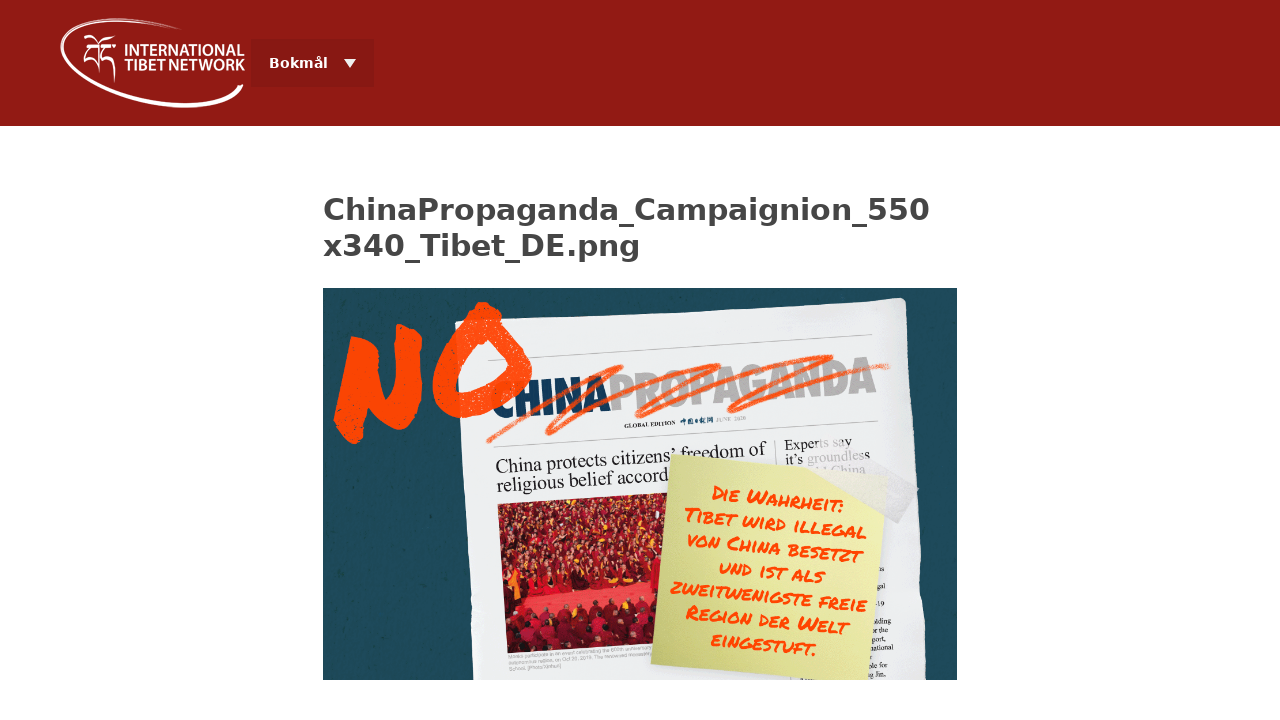

--- FILE ---
content_type: text/html; charset=utf-8
request_url: https://actions.tibetnetwork.org/nb/file/186
body_size: 3221
content:
<!DOCTYPE html>
<html lang="nb" class="no-js">

<head>
  <meta http-equiv="Content-Type" content="text/html; charset=utf-8" />
<link rel="shortcut icon" href="https://actions.tibetnetwork.org/profiles/tibet_network/themes/tibet_network_theme/favicon.ico" type="image/vnd.microsoft.icon" />
<meta name="generator" content="Drupal 7 (https://www.drupal.org)" />
<link rel="canonical" href="https://actions.tibetnetwork.org/nb/file/186" />
<link rel="shortlink" href="https://actions.tibetnetwork.org/nb/file/186" />
<meta property="og:site_name" content="International Tibet Network" />
<meta property="og:type" content="article" />
<meta property="og:url" content="https://actions.tibetnetwork.org/nb/file/186" />
<meta property="og:title" content="ChinaPropaganda_Campaignion_550x340_Tibet_DE.png" />
<meta name="twitter:card" content="summary" />
<meta name="twitter:url" content="https://actions.tibetnetwork.org/nb/file/186" />
<meta name="twitter:title" content="ChinaPropaganda_Campaignion_550x340_Tibet_DE.png" />
  <meta http-equiv="x-ua-compatible" content="ie=edge">
  <meta name="viewport" content="width=device-width, initial-scale=1.0">
  <title>ChinaPropaganda_Campaignion_550x340_Tibet_DE.png | International Tibet Network</title>

  <link type="text/css" rel="stylesheet" href="https://actions.tibetnetwork.org/sites/tibet-network/files/css/css_jNWbFNQLHmgaCsrn0hIJD-MApFikD6ujCoubJ-2hwO4.css" media="all" />
<link type="text/css" rel="stylesheet" href="https://actions.tibetnetwork.org/sites/tibet-network/files/css/css_ZqriRAsVw_bC1N376dfZ--TSSrzgsrbhhBs3AQG30XA.css" media="screen" />
<link type="text/css" rel="stylesheet" href="https://actions.tibetnetwork.org/sites/tibet-network/files/css/css_85OxXN1gWaLRepJ6D752JBcre8I5K3i5ASumlBtShHI.css" media="all" />
<link type="text/css" rel="stylesheet" href="https://actions.tibetnetwork.org/sites/tibet-network/files/css/css_7uhEGw1kIll9qSXZn8EAcBagIgCjKzsCTyggMvUf_q8.css" media="all" />
<link type="text/css" rel="stylesheet" href="https://actions.tibetnetwork.org/sites/tibet-network/files/css/css_YRK4BCJ_Gu_Q2VSMQEU1Q50rHWYbLReDF0OUVlS3_ew.css" media="screen" />
<link type="text/css" rel="stylesheet" href="https://assets.campaignion.org/tibet-network/v1/main.css?t7g9kh" media="all" />
  <script type="text/javascript" src="https://actions.tibetnetwork.org/sites/tibet-network/modules/contrib/campaignion/campaignion_tracking/js/campaignion_tracking_common.min.js?t7g9kh" nonce="MXCd8u-MEMArz_5upqDuXw"></script>
<script type="text/javascript" src="https://actions.tibetnetwork.org/sites/tibet-network/libraries/modernizr/modernizr-3.3.1.min.js?t7g9kh" nonce="MXCd8u-MEMArz_5upqDuXw"></script>
<script type="text/javascript" src="https://actions.tibetnetwork.org/sites/tibet-network/files/js/js_6OSv7vhfNw9iz7nZ-i4lRH0YC8o57MDs_iHGVzj9zFw.js" nonce="MXCd8u-MEMArz_5upqDuXw"></script>
<script type="text/javascript" nonce="MXCd8u-MEMArz_5upqDuXw">
<!--//--><![CDATA[//><!--
jQuery.migrateMute=true;jQuery.migrateTrace=false;
//--><!]]>
</script>
<script type="text/javascript" src="https://actions.tibetnetwork.org/sites/tibet-network/files/js/js_hD1h5uRurABHhci2uQ4qa6hmT76LznXqU_uCzzQCZKU.js" nonce="MXCd8u-MEMArz_5upqDuXw"></script>
<script type="text/javascript" nonce="MXCd8u-MEMArz_5upqDuXw">
<!--//--><![CDATA[//><!--
Drupal.campaignion_tracking = {'events': JSON.parse('[]')};
//--><!]]>
</script>
<script type="text/javascript" src="https://actions.tibetnetwork.org/sites/tibet-network/files/js/js_CcwgVdJzOXmNEYSD1QFAHvJcNEX-2HNj_Xczj8j0V7M.js" nonce="MXCd8u-MEMArz_5upqDuXw"></script>
<script type="text/javascript" src="https://actions.tibetnetwork.org/sites/tibet-network/files/js/js_t0nMQDmZZPoZ-fH9NTJ6OaE1hLy_MpkTVVkd8zlbfOU.js" nonce="MXCd8u-MEMArz_5upqDuXw"></script>
<script type="text/javascript" src="https://actions.tibetnetwork.org/sites/tibet-network/files/js/js_F09bHYylelGa6jnkYV6CR5HpNmGYno1YZv9ctjQyxMY.js" nonce="MXCd8u-MEMArz_5upqDuXw"></script>
<script type="text/javascript" src="https://actions.tibetnetwork.org/sites/tibet-network/files/js/js_4bFKnlB0YDRxlY6J9oymu4fhOa8r43JjAG_j88ZyDws.js" nonce="MXCd8u-MEMArz_5upqDuXw"></script>
<script type="text/javascript" nonce="MXCd8u-MEMArz_5upqDuXw">
<!--//--><![CDATA[//><!--
jQuery.extend(Drupal.settings, {"basePath":"\/","pathPrefix":"nb\/","setHasJsCookie":0,"ajaxPageState":{"theme":"tibet_network_theme","theme_token":"DT-E2H3JgKzebsWiTrgyH2OPYnMrTEgqdUQCQCMD9K0","js":{"https:\/\/assets.campaignion.org\/tibet-network\/v1\/main.js?t7g9kh":1,"sites\/tibet-network\/modules\/contrib\/campaignion\/campaignion_tracking\/js\/campaignion_tracking_common.min.js":1,"sites\/tibet-network\/libraries\/modernizr\/modernizr-3.3.1.min.js":1,"misc\/jquery-3.7.1.min.js":1,"0":1,"misc\/jquery-migrate-3.5.2.min.js":1,"misc\/jquery-extend-3.4.0.js":1,"misc\/jquery-html-prefilter-3.5.0-backport.js":1,"misc\/jquery.once.js":1,"misc\/drupal.js":1,"sites\/tibet-network\/modules\/contrib\/jquery_update\/replace\/ui\/external\/jquery.cookie.js":1,"sites\/tibet-network\/libraries\/jquery.formprefill\/jquery.formprefill.min.js":1,"sites\/tibet-network\/modules\/contrib\/jquery_update\/js\/jquery_browser.js":1,"1":1,"sites\/tibet-network\/modules\/contrib\/campaignion\/campaignion_tracking\/js\/events.js":1,"sites\/tibet-network\/modules\/contrib\/campaignion\/campaignion_manage\/js\/content_translations.js":1,"sites\/tibet-network\/modules\/contrib\/campaignion\/campaignion_ux\/js\/campaignion_ux.js":1,"sites\/tibet-network\/modules\/contrib\/entityreference\/js\/entityreference.js":1,"sites\/tibet-network\/modules\/contrib\/polling\/polling.js":1,"sites\/tibet-network\/modules\/contrib\/recent_supporters\/jquery.recent-supporters.js":1,"sites\/tibet-network\/modules\/contrib\/recent_supporters\/recent-supporters.js":1,"sites\/tibet-network\/modules\/contrib\/webform_prefill\/webform_prefill.js":1,"sites\/tibet-network\/modules\/contrib\/webform_steps\/webform_steps.js":1,"sites\/tibet-network\/modules\/contrib\/webform_tracking\/webform_tracking.js":1,"sites\/tibet-network\/modules\/contrib\/campaignion\/campaignion_tracking\/js\/campaignion_tracking.js":1,"sites\/tibet-network\/libraries\/timeago\/jquery.timeago.js":1,"sites\/tibet-network\/libraries\/jquery.easing\/jquery.easing.1.3.js":1,"sites\/tibet-network\/themes\/contrib\/campaignion_foundation\/js\/jquery.webform-ajax-slide.js":1,"sites\/tibet-network\/themes\/contrib\/campaignion_foundation\/campaignion_foundation.js":1,"sites\/tibet-network\/themes\/contrib\/campaignion_foundation\/js\/clientside-validation-handlers.js":1,"sites\/tibet-network\/modules\/contrib\/jquery_update\/js\/jquery_position.js":1},"css":{"sites\/tibet-network\/modules\/contrib\/campaignion\/campaignion_manage\/css\/campaignion-manage.css":1,"sites\/tibet-network\/modules\/contrib\/campaignion\/campaignion_manage\/css\/ctools-dropbutton.css":1,"sites\/tibet-network\/modules\/contrib\/campaignion\/campaignion_ux\/css\/campaignion_ux.css":1,"modules\/field\/theme\/field.css":1,"sites\/tibet-network\/modules\/contrib\/logintoboggan\/logintoboggan.css":1,"modules\/node\/node.css":1,"sites\/tibet-network\/modules\/contrib\/payment_forms\/payment_forms.css":1,"sites\/tibet-network\/modules\/contrib\/pgbar\/pgbar.css":1,"sites\/tibet-network\/modules\/contrib\/recent_supporters\/flags.css":1,"sites\/tibet-network\/modules\/contrib\/stripe_payment\/stripe_payment.css":1,"modules\/user\/user.css":1,"sites\/tibet-network\/modules\/contrib\/webform_confirm_email\/webform_confirm_email.css":1,"sites\/tibet-network\/modules\/contrib\/webform_paymethod_select\/webform_paymethod_select.css":1,"sites\/tibet-network\/modules\/contrib\/views\/css\/views.css":1,"sites\/tibet-network\/modules\/contrib\/ctools\/css\/ctools.css":1,"modules\/locale\/locale.css":1,"sites\/tibet-network\/themes\/contrib\/campaignion_foundation\/campaignion_foundation.css":1,"https:\/\/assets.campaignion.org\/tibet-network\/v1\/main.css?t7g9kh":1}},"webform_tracking":{"respect_dnt":true,"wait_for_event":"","base_url":"https:\/\/actions.tibetnetwork.org"},"map":{"first_name":["first_name","firstname","fname"],"last_name":["last_name","lastname","lname"],"email":["email","email_address"]},"cookieDomain":"","cookieMaxAge":-1,"storage":["sessionStorage"],"webform_prefill":{"map":{"first_name":["first_name","firstname","fname"],"last_name":["last_name","lastname","lname"],"email":["email","email_address"]},"cookieDomain":"","cookieMaxAge":-1,"storage":["sessionStorage"]}});
//--><!]]>
</script>
</head>

<body class="html not-front not-logged-in no-sidebars page-file page-file- page-file-186 i18n-nb" >

      <div id="page" class="default-layout">

    <section id="header" role="banner">
      <div class="top-bar grid-container">
                <div class="top-bar-left">
          <a class="logo" href="https://tibetnetwork.org/" rel="home">
            <img src="https://actions.tibetnetwork.org/profiles/tibet_network/themes/tibet_network_theme/logo.png" alt="" />
          </a>
        </div>
                <div class="top-bar-right">
                    <div id="block-campaignion_language_switcher-locale_url" class="block block-campaignion-language-switcher">
    <h2 class="show-for-sr"><none></h2>
  
  <div class="content">
    <nav>
  <ul  data-dropdown-menu="true" data-disable-hover="true" data-click-open="true" class="campaignion-language-switcher dropdown menu">
    <li class="nb active"><a href="/nb/file/186" class="language-link active" xml:lang="nb">Bokmål</a>      <ul class="menu">
                <li class="en"><a href="/file/186" class="language-link" xml:lang="en">English</a></li>
                <li class="fr"><a href="/fr/file/186" class="language-link" xml:lang="fr">Français</a></li>
                <li class="es"><a href="/es/file/186" class="language-link" xml:lang="es">Español</a></li>
                <li class="de"><a href="/de/file/186" class="language-link" xml:lang="de">Deutsch</a></li>
                <li class="bo"><a href="/bo/file/186" class="language-link" xml:lang="bo">Tibetan</a></li>
                <li class="zh-hans"><a href="/zh-hans/file/186" class="language-link" xml:lang="zh-hans">简体中文</a></li>
                <li class="ab"><a href="/ab/file/186" class="language-link" xml:lang="ab">аҧсуа бызшәа</a></li>
                <li class="en-AU"><a href="/en-AU/file/186" class="language-link" xml:lang="en-AU">English (Australia)</a></li>
                <li class="en-BE"><a href="/en-BE/file/186" class="language-link" xml:lang="en-BE">English (Belgium)</a></li>
                <li class="en-CA"><a href="/en-CA/file/186" class="language-link" xml:lang="en-CA">English (Canada)</a></li>
                <li class="en-DE"><a href="/en-DE/file/186" class="language-link" xml:lang="en-DE">English (Germany)</a></li>
                <li class="en-IN"><a href="/en-IN/file/186" class="language-link" xml:lang="en-IN">English (India)</a></li>
                <li class="En-INDIA"><a href="/En-IN2/file/186" class="language-link" xml:lang="En-INDIA">English (India)- 2</a></li>
                <li class="en-NZ"><a href="/en-NZ/file/186" class="language-link" xml:lang="en-NZ">English (New Zealand)</a></li>
                <li class="en-SCT"><a href="/en-SCT/file/186" class="language-link" xml:lang="en-SCT">English (Scotland)</a></li>
                <li class="en-UK"><a href="/en-UK/file/186" class="language-link" xml:lang="en-UK">English (United Kingdom)</a></li>
                <li class="en-US"><a href="/en-US/file/186" class="language-link" xml:lang="en-US">English (United States)</a></li>
                <li class="en-IE"><a href="/en-IE/file/186" class="language-link" xml:lang="en-IE">english-Ireland</a></li>
                <li class="en-SK"><a href="/en-SK/file/186" class="language-link" xml:lang="en-SK">english-nordic</a></li>
                <li class="en-gb"><a href="/en-gb/file/186" class="language-link" xml:lang="en-gb">English, British</a></li>
                <li class="fr-BE"><a href="/fr-BE/file/186" class="language-link" xml:lang="fr-BE">Français (Belgique)</a></li>
                <li class="fr-CA"><a href="/fr-CA/file/186" class="language-link" xml:lang="fr-CA">Français (Canada)</a></li>
                <li class="fr-CH"><a href="/fr-CH/file/186" class="language-link" xml:lang="fr-CH">Français (Suisse)</a></li>
                <li class="de-CH"><a href="/de-CH/file/186" class="language-link" xml:lang="de-CH">Deutsch (Schweiz)</a></li>
                <li class="hi"><a href="/hi/file/186" class="language-link" xml:lang="hi">हिन्दी</a></li>
                <li class="ja"><a href="/ja/file/186" class="language-link" xml:lang="ja">日本語</a></li>
                <li class="pt-BR"><a href="/pt-BR/file/186" class="language-link" xml:lang="pt-BR">Português (Brasil)</a></li>
                <li class="pt-PT"><a href="/pt-PT/file/186" class="language-link" xml:lang="pt-PT">Português (Portugal)</a></li>
                <li class="es-CR"><a href="/es-CR/file/186" class="language-link" xml:lang="es-CR">Español (Costa Rica)</a></li>
                <li class="es-MX"><a href="/es-MX/file/186" class="language-link" xml:lang="es-MX">Español (México)</a></li>
                <li class="es-ES"><a href="/es-ES/file/186" class="language-link" xml:lang="es-ES">Español (España)</a></li>
                <li class="nl"><a href="/nl/file/186" class="language-link" xml:lang="nl">Dutch</a></li>
                <li class="it"><a href="/it/file/186" class="language-link" xml:lang="it">Italiano</a></li>
                <li class="pt"><a href="/pt/file/186" class="language-link" xml:lang="pt">Portuguese, International</a></li>
                <li class="sv"><a href="/sv/file/186" class="language-link" xml:lang="sv">Svenska</a></li>
              </ul>
    </li>
  </ul>
</nav>
  </div>
</div>
        </div>
      </div>
    </section>

    
    
    
    
    
    <section id="main" role="main">
      <div class="grid-container narrow">

        
        
          <div id="top">
                                                      <h1 id="page-title">ChinaPropaganda_Campaignion_550x340_Tibet_DE.png</h1>
                            
                            
                                    </div>

          
          <div id="content">
                                        <div id="block-system-main" class="block block-system">
  
  <div class="content">
    <div id="file-186" class="file file-image file-image-png">

      
  
  <div class="content">
    <img src="https://actions.tibetnetwork.org/sites/tibet-network/files/ChinaPropaganda_Campaignion_550x340_Tibet_DE.png" width="1100" height="680" alt="" />  </div>

  
</div>
  </div>
</div>
                                    </div>

          
          
        
      </div>
    </section>

    
  </div>

    <section id="footer" role="contentinfo">
    <div class="grid-container">
      <div id="block-menu-menu-footer-menu" class="block block-menu">
  
  <div class="content">
    <ul class="menu"><li class="first leaf"><a href="https://tibetnetwork.org/contact-us/" title="">Contact us</a></li>
<li class="last leaf"><a href="https://tibetnetwork.org/about-us/privacy-policy/" title="">Privacy Policy</a></li>
</ul>  </div>
</div>
    </div>
  </section>
    <script type="module" src="https://assets.campaignion.org/tibet-network/v1/main.js?t7g9kh" nonce="MXCd8u-MEMArz_5upqDuXw"></script>

</body>
</html>


--- FILE ---
content_type: text/css
request_url: https://assets.campaignion.org/tibet-network/v1/main.css?t7g9kh
body_size: 49010
content:
@charset "UTF-8";@media print,screen and (min-width: 38.75em){.reveal.large,.reveal.small,.reveal.tiny,.reveal{right:auto;left:auto;margin:0 auto}}.a11y-slider-container{position:relative;direction:ltr}.a11y-slider{position:relative;overflow:hidden;scroll-snap-type:x mandatory;scrollbar-width:none;-ms-overflow-style:none;box-sizing:border-box}.a11y-slider::-webkit-scrollbar{width:0;height:0}.a11y-slider>*{scroll-snap-align:start;box-sizing:inherit}.a11y-slider-sr-only,.a11y-slider-status{position:absolute;top:0;left:0;width:1px;height:1px;padding:0;margin:-1px;overflow:hidden;clip:rect(0,0,0,0);border:0;text-align:center;font-family:inherit;font-size:1em}.a11y-slider-sr-only:focus{position:static;background:#000;color:#fff;width:100%;height:auto;margin:0;clip:auto;padding:10px}.a11y-slider-hide{display:none}.a11y-slider-scrolling{cursor:grabbing;scroll-snap-type:none;-webkit-user-select:none;-moz-user-select:none;user-select:none;scroll-behavior:auto}/*! normalize.css v8.0.0 | MIT License | github.com/necolas/normalize.css */html{line-height:1.15;-webkit-text-size-adjust:100%}body{margin:0}h1{font-size:2em;margin:.67em 0}hr{box-sizing:content-box;height:0;overflow:visible}pre{font-family:monospace,monospace;font-size:1em}a{background-color:transparent}abbr[title]{border-bottom:0;-webkit-text-decoration:underline dotted;text-decoration:underline dotted}b,strong{font-weight:bolder}code,kbd,samp{font-family:monospace,monospace;font-size:1em}small{font-size:80%}sub,sup{font-size:75%;line-height:0;position:relative;vertical-align:baseline}sub{bottom:-.25em}sup{top:-.5em}img{border-style:none}button,input,optgroup,select,textarea{font-family:inherit;font-size:100%;line-height:1.15;margin:0}button,input{overflow:visible}button,select{text-transform:none}button,[type=button],[type=reset],[type=submit]{-webkit-appearance:button}button::-moz-focus-inner,[type=button]::-moz-focus-inner,[type=reset]::-moz-focus-inner,[type=submit]::-moz-focus-inner{border-style:none;padding:0}button:-moz-focusring,[type=button]:-moz-focusring,[type=reset]:-moz-focusring,[type=submit]:-moz-focusring{outline:1px dotted ButtonText}fieldset{padding:.35em .75em .625em}legend{box-sizing:border-box;color:inherit;display:table;max-width:100%;padding:0;white-space:normal}progress{vertical-align:baseline}textarea{overflow:auto}[type=checkbox],[type=radio]{box-sizing:border-box;padding:0}[type=number]::-webkit-inner-spin-button,[type=number]::-webkit-outer-spin-button{height:auto}[type=search]{-webkit-appearance:textfield;outline-offset:-2px}[type=search]::-webkit-search-decoration{-webkit-appearance:none}::-webkit-file-upload-button{-webkit-appearance:button;font:inherit}details{display:block}summary{display:list-item}template{display:none}[hidden]{display:none}[data-whatintent=mouse] *,[data-whatintent=mouse] *:focus,[data-whatintent=touch] *,[data-whatintent=touch] *:focus,[data-whatinput=mouse] *,[data-whatinput=mouse] *:focus,[data-whatinput=touch] *,[data-whatinput=touch] *:focus{outline:none}[draggable=false]{-webkit-touch-callout:none;-webkit-user-select:none}.foundation-mq{font-family:"small=0em&medium=38.75em&large=48.75em&xlarge=75em&xxlarge=100em"}html{box-sizing:border-box;font-size:100%}*,*:before,*:after{box-sizing:inherit}body{margin:0;padding:0;background:#fff;font-family:system-ui,-apple-system,Segoe UI,Roboto,Ubuntu,Helvetica Neue,Oxygen,Cantarell,sans-serif;font-weight:400;line-height:1.5;color:#464646;-webkit-font-smoothing:antialiased;-moz-osx-font-smoothing:grayscale}img{display:inline-block;vertical-align:middle;max-width:100%;height:auto;-ms-interpolation-mode:bicubic}textarea{height:auto;min-height:50px;border-radius:0}select{box-sizing:border-box;width:100%;border-radius:0}.map_canvas img,.map_canvas embed,.map_canvas object,.mqa-display img,.mqa-display embed,.mqa-display object{max-width:none!important}button{padding:0;-webkit-appearance:none;-moz-appearance:none;appearance:none;border:0;border-radius:0;background:transparent;line-height:1;cursor:auto}[data-whatinput=mouse] button{outline:0}pre{overflow:auto;-webkit-overflow-scrolling:touch}button,input,optgroup,select,textarea{font-family:inherit}.is-visible{display:block!important}.is-hidden{display:none!important}div,dl,dt,dd,ul,ol,li,h1,h2,h3,h4,h5,h6,pre,form,p,blockquote,th,td{margin:0;padding:0}p{margin-bottom:1.5rem;font-size:inherit;line-height:1.5;text-rendering:optimizeLegibility}em,i{font-style:italic;line-height:inherit}strong,b{font-weight:700;line-height:inherit}small{font-size:.875rem;line-height:inherit}h1,.h1,h2,.h2,h3,.h3,h4,.h4,h5,.h5,h6,.h6{font-family:system-ui,-apple-system,Segoe UI,Roboto,Ubuntu,Helvetica Neue,Oxygen,Cantarell,sans-serif;font-style:normal;font-weight:700;color:inherit;text-rendering:optimizeLegibility}h1 small,.h1 small,h2 small,.h2 small,h3 small,.h3 small,h4 small,.h4 small,h5 small,.h5 small,h6 small,.h6 small{line-height:0;color:#ddd}h1,.h1,h2,.h2{font-size:1.44rem;line-height:1.3020833333;margin-top:0;margin-bottom:1.5rem}h3,.h3,h4,.h4{font-size:1.2rem;line-height:1.25;margin-top:0;margin-bottom:1.5rem}h5,.h5,h6,.h6{font-size:1rem;line-height:1.5;margin-top:0;margin-bottom:1.5rem}@media print,screen and (min-width: 38.75em){h1,.h1{font-size:1.872rem;line-height:1.2019230769}}a{line-height:inherit;color:#921a14;text-decoration:underline;cursor:pointer}a:hover,a:focus{color:#7e1611}a img{border:0}hr{clear:both;max-width:87.5rem;height:0;margin:1.5rem auto;border-top:0;border-right:0;border-bottom:1px solid #dddddd;border-left:0}ul,ol,dl{margin-bottom:1.5rem;list-style-position:outside;line-height:1.5}li{font-size:inherit}ul{margin-left:1.5rem;list-style-type:disc}ol{margin-left:1.5rem}ul ul,ul ol,ol ul,ol ol{margin-left:1.25rem;margin-bottom:0}dl{margin-bottom:1.5rem}dl dt{margin-bottom:.75rem;font-weight:700}blockquote{margin:0 0 1.5rem;padding:none;border-left:none}blockquote,blockquote p{line-height:1.5;color:#921a14}abbr,abbr[title]{border-bottom:1px dotted #222222;cursor:help;text-decoration:none}figure{margin:0}kbd{margin:0;padding:.125rem .25rem 0;background-color:#efefef;font-family:Consolas,Liberation Mono,Courier,monospace;color:#222}.subheader{margin-top:.75rem;margin-bottom:1.5rem;font-weight:400;line-height:1.4;color:#464646}.lead{font-size:1.2rem;line-height:1.25}.stat{font-size:2.5rem;line-height:1}p+.stat{margin-top:-1rem}ul.no-bullet,ul.slideshow,ul.a11y-slider-dots,.letter ul.signatures,ol.no-bullet,.letter ol.signatures{margin-left:0;list-style:none}.cite-block,blockquote footer,cite{display:block;color:#921a14;font-size:1.2rem}.cite-block:before,blockquote footer:before,cite:before{content:""}.code-inline,code{border:1px solid #dddddd;background-color:#efefef;font-family:Consolas,Liberation Mono,Courier,monospace;font-weight:400;color:#222;display:inline;max-width:100%;word-wrap:break-word;padding:.125rem .3125rem .0625rem}.code-block{border:1px solid #dddddd;background-color:#efefef;font-family:Consolas,Liberation Mono,Courier,monospace;font-weight:400;color:#222;display:block;overflow:auto;white-space:pre;padding:1rem;margin-bottom:1.5rem}.text-left{text-align:left}.text-right{text-align:right}.text-center{text-align:center}.text-justify{text-align:justify}@media print,screen and (min-width: 38.75em){.medium-text-left{text-align:left}.medium-text-right{text-align:right}.medium-text-center{text-align:center}.medium-text-justify{text-align:justify}}@media print,screen and (min-width: 48.75em){.large-text-left{text-align:left}.large-text-right{text-align:right}.large-text-center{text-align:center}.large-text-justify{text-align:justify}}.show-for-print{display:none!important}@media print{*{background:transparent!important;color:#000!important;-webkit-print-color-adjust:economy;print-color-adjust:economy;box-shadow:none!important;text-shadow:none!important}.show-for-print{display:block!important}.hide-for-print{display:none!important}table.show-for-print{display:table!important}thead.show-for-print{display:table-header-group!important}tbody.show-for-print{display:table-row-group!important}tr.show-for-print{display:table-row!important}td.show-for-print,th.show-for-print{display:table-cell!important}a,a:visited{text-decoration:underline}a[href]:after{content:" (" attr(href) ")"}.ir a:after,a[href^="javascript:"]:after,a[href^="#"]:after{content:""}abbr[title]:after{content:" (" attr(title) ")"}pre,blockquote{border:1px solid #464646;page-break-inside:avoid}thead{display:table-header-group}tr,img{page-break-inside:avoid}img{max-width:100%!important}@page{margin:.5cm}p,h2,h3{orphans:3;widows:3}h2,h3{page-break-after:avoid}.print-break-inside{page-break-inside:auto}}body{overflow-wrap:break-word;overflow-wrap:anywhere}a:active{color:#a41d16}blockquote,blockquote p{font-family:system-ui,-apple-system,Segoe UI,Roboto,Ubuntu,Helvetica Neue,Oxygen,Cantarell,sans-serif;font-size:1.2rem;line-height:1.25;font-weight:400;font-style:italic}blockquote p:first-of-type:before{content:open-quote}blockquote p:last-of-type:after{content:close-quote}.cite-block,blockquote footer{line-height:1.25;font-weight:400;font-style:normal}cite{line-height:1.25;font-weight:400;font-style:normal;display:block;color:#921a14;font-size:1.2rem}cite:before{content:""}.small{font-size:.875rem;line-height:1.2857142857}small{font-size:87.5%}.muted{color:#ddd}.muted a{color:inherit}.muted a:hover,.muted a:focus{color:#d1d1d1}.muted a:active{color:#e7e7e7}[type=text],[type=password],[type=date],[type=datetime],[type=datetime-local],[type=month],[type=week],[type=email],[type=number],[type=search],[type=tel],[type=time],[type=url],[type=color],textarea{-webkit-appearance:none;-moz-appearance:none;appearance:none;display:block;box-sizing:border-box;width:100%;height:2.6875rem;margin:0 0 .375rem;padding:.625rem 1rem;border:.125rem solid rgb(227.05,227.05,227.05);border-radius:0;background-color:#fff;box-shadow:none;font-family:inherit;font-size:1rem;font-weight:400;line-height:1.5;color:#222;transition:box-shadow .5s,border-color .25s ease-in-out}[type=text]:focus,[type=password]:focus,[type=date]:focus,[type=datetime]:focus,[type=datetime-local]:focus,[type=month]:focus,[type=week]:focus,[type=email]:focus,[type=number]:focus,[type=search]:focus,[type=tel]:focus,[type=time]:focus,[type=url]:focus,[type=color]:focus,textarea:focus{outline:none;border:.125rem solid rgb(204.345,204.345,204.345);background-color:#fff;box-shadow:inset 0 .0625rem .125rem #e3e3e3;transition:box-shadow .5s,border-color .25s ease-in-out}textarea{max-width:100%}textarea[rows]{height:auto}input:disabled,input[readonly],textarea:disabled,textarea[readonly]{background-color:#efefef;cursor:not-allowed}[type=submit],[type=button]{-webkit-appearance:none;-moz-appearance:none;appearance:none;border-radius:0}input[type=search]{box-sizing:border-box}::-moz-placeholder{color:#ddd}::placeholder{color:#ddd}.text-input{overflow:hidden;white-space:nowrap;text-overflow:ellipsis;display:block;box-sizing:border-box;width:100%;height:2.6875rem;margin:0 0 .375rem;padding:.625rem 1rem;border:.125rem solid rgb(227.05,227.05,227.05);border-radius:0;background-color:#fff;box-shadow:none;font-family:inherit;font-size:1rem;font-weight:400;line-height:1.5;color:#222;transition:box-shadow .5s,border-color .25s ease-in-out}.text-input:focus{outline:none;border:.125rem solid rgb(204.345,204.345,204.345);background-color:#fff;box-shadow:inset 0 .0625rem .125rem #e3e3e3;transition:box-shadow .5s,border-color .25s ease-in-out}[type=text],[type=password],[type=date],[type=datetime],[type=datetime-local],[type=month],[type=week],[type=email],[type=number],[type=search],[type=tel],[type=time],[type=url],[type=color],.text-input{height:3rem}input:disabled,input[readonly],textarea:disabled,textarea[readonly]{color:#222;-webkit-text-fill-color:#222222;-webkit-opacity:1}label,.form-label,.input-group-label{font-family:inherit;display:block;margin:0;font-size:.875rem;font-weight:700;line-height:1.2857142857;color:#464646}.form-required{color:#7c0101}[type=file]{margin:0 0 .375rem;width:100%}input[type=radio]{position:absolute!important;width:1px!important;height:1px!important;padding:0!important;overflow:hidden!important;clip:rect(0,0,0,0)!important;white-space:nowrap!important;border:0!important}input[type=radio]+label:not(.button){display:flex;align-items:flex-start;margin-top:.375rem;color:#464646;font-family:inherit;font-size:.875rem;line-height:1.2857142857;font-weight:400}input[type=radio]:not(:disabled)+label[for]{cursor:pointer}input[type=radio]+label:not(.button):before{content:"";text-align:center;flex:0 0 1.5rem;width:1.5rem;height:1.5rem;line-height:1.5rem;background-color:#fff;font-family:inherit;font-size:1rem;box-shadow:none;margin-right:.375rem;border:.125rem solid rgb(227.05,227.05,227.05);border-radius:0}input[type=radio]+label:not(.button):focus:before,input[type=radio]:focus+label:not(.button):before{background-color:#fff;border:.125rem solid rgb(204.345,204.345,204.345)}input[type=radio]:disabled+label:not(.button):before{background-color:#efefef}input[type=radio]+label:not(.button){padding-top:.1875rem}input[type=radio]+label:not(.button):before{margin-top:-.1875rem}input[type=radio]+label:not(.button):before{border-radius:50%}input[type=radio]:checked+label:not(.button):before{background-image:url("data:image/svg+xml;utf8,<svg xmlns='http://www.w3.org/2000/svg'  viewBox='0 0 120 120'  width='120'  height='120'>  <circle fill='%23464646' cx='60' cy='60' r='20' /></svg>");background-repeat:no-repeat;background-position:center;background-size:1.5rem}input[type=checkbox]{position:absolute!important;width:1px!important;height:1px!important;padding:0!important;overflow:hidden!important;clip:rect(0,0,0,0)!important;white-space:nowrap!important;border:0!important}input[type=checkbox]+label:not(.button){display:flex;align-items:flex-start;margin-top:.375rem;color:#464646;font-family:inherit;font-size:.875rem;line-height:1.2857142857;font-weight:400}input[type=checkbox]:not(:disabled)+label[for]{cursor:pointer}input[type=checkbox]+label:not(.button):before{content:"";text-align:center;flex:0 0 1.5rem;width:1.5rem;height:1.5rem;line-height:1.5rem;background-color:#fff;font-family:inherit;font-size:1rem;box-shadow:none;margin-right:.375rem;border:.125rem solid rgb(227.05,227.05,227.05);border-radius:0}input[type=checkbox]+label:not(.button):focus:before,input[type=checkbox]:focus+label:not(.button):before{background-color:#fff;border:.125rem solid rgb(204.345,204.345,204.345)}input[type=checkbox]:disabled+label:not(.button):before{background-color:#efefef}input[type=checkbox]+label:not(.button){padding-top:.1875rem}input[type=checkbox]+label:not(.button):before{margin-top:-.1875rem}input[type=checkbox]:checked+label:not(.button):before{background-image:url("data:image/svg+xml;utf8,<svg xmlns='http://www.w3.org/2000/svg'  viewBox='0 0 120 120'  width='120'  height='120'>  <path fill='%23464646' d='M 35 55 L 50 75 L 85 25 L 95 35 L 50 95 L 25 65 Z' /></svg>");background-repeat:no-repeat;background-position:center;background-size:1.5rem}.help-text{margin-top:-.1875rem;font-size:.7rem;font-style:normal;color:#464646}.help-text{line-height:1.6071428571}fieldset{margin:0;padding:0;border:0}legend{max-width:100%;margin-bottom:.1875rem}.fieldset{margin:.75rem 0;padding:0;border:none}.fieldset legend{margin:0;margin-left:-.1875rem;padding:0}fieldset{min-width:0}legend,.fieldset legend{color:#464646;font-family:inherit;font-size:1.2rem;line-height:1.25;font-weight:700;margin:0 0 .75rem}select{height:2.6875rem;margin:0 0 .375rem;padding:.625rem .5625rem .625rem 1rem;-webkit-appearance:none;-moz-appearance:none;appearance:none;border:.125rem solid rgb(227.05,227.05,227.05);border-radius:0;background-color:#fff;font-family:inherit;font-size:1rem;font-weight:400;line-height:1.5;color:#222;transition:box-shadow .5s,border-color .25s ease-in-out;background-origin:content-box;background-position:right -.375rem center;background-repeat:no-repeat;background-size:9px 6px;background-image:url('data:image/svg+xml;utf8,<svg xmlns="http://www.w3.org/2000/svg" version="1.1" width="32" height="24" viewBox="0 0 32 24"><polygon points="0,0 32,0 16,24" style="fill: rgb%2870, 70, 70%29"></polygon></svg>')}@media screen and (min-width: 0�){select{background-image:url([data-uri])}}select:focus{outline:none;border:.125rem solid rgb(204.345,204.345,204.345);background-color:#fff;box-shadow:inset 0 .0625rem .125rem #e3e3e3;transition:box-shadow .5s,border-color .25s ease-in-out}select:disabled{background-color:#efefef;cursor:not-allowed}select::-ms-expand{display:none}select[multiple]{height:auto;background-image:none}select:not([multiple]){padding-top:0;padding-bottom:0}select{display:block;height:3rem;padding:.8125rem 2.125rem .8125rem 1rem;color:#222;font-family:inherit;font-size:.875rem;line-height:1.2857142857;font-weight:700;background-size:.75rem;background-position:right -1.125rem center}select:disabled{color:#222;-webkit-text-fill-color:#222222;-webkit-opacity:1}select option{color:#222;font-family:inherit;font-size:.875rem;line-height:1.2857142857;font-weight:400}.is-invalid-input:not(:focus),.is-invalid-input+.select2-container--foundation .select2-selection:not(:focus){border-color:#fff;background-color:#fff}.is-invalid-input:not(:focus)::-moz-placeholder,.is-invalid-input+.select2-container--foundation .select2-selection:not(:focus)::-moz-placeholder{color:#fff}.is-invalid-input:not(:focus)::placeholder,.is-invalid-input+.select2-container--foundation .select2-selection:not(:focus)::placeholder{color:#fff}.is-invalid-label{color:#7c0101}.form-error{display:none;margin-top:-.1875rem;margin-bottom:.375rem;font-size:.875rem;font-weight:700;color:#fff}.form-error.is-visible{display:block}.form-error{line-height:1.2857142857;background:#7c0101;padding:.375rem .75rem;margin-top:-.375rem}.is-invalid-input:not(:focus),.is-invalid-input+.select2-container--foundation .select2-selection:not(:focus){border-color:#7c0101;background-color:#fff}.is-invalid-input:not(:focus)::-moz-placeholder,.is-invalid-input+.select2-container--foundation .select2-selection:not(:focus)::-moz-placeholder{color:#7c0101}.is-invalid-input:not(:focus)::placeholder,.is-invalid-input+.select2-container--foundation .select2-selection:not(:focus)::placeholder{color:#7c0101}.input-group{display:flex;width:100%;margin-bottom:.375rem;align-items:stretch}.input-group>:first-child,.input-group>:first-child.input-group-button>*{border-radius:0}.input-group>:last-child,.input-group>:last-child.input-group-button>*{border-radius:0}.input-group-button a,.input-group-button input,.input-group-button button,.input-group-button label,.input-group-button,.input-group-field,.input-group-label{margin:0;white-space:nowrap}.input-group-label{padding:0 1em;border:none;background:#e3e3e3;color:#464646;text-align:center;white-space:nowrap;display:flex;flex:0 0 auto;align-items:center}.input-group-field{border-radius:0;flex:1 1 0px;min-width:0}.input-group-button{padding-top:0;padding-bottom:0;text-align:center;display:flex;flex:0 0 auto}.input-group-button a,.input-group-button input,.input-group-button button,.input-group-button label{align-self:stretch;height:auto;padding-top:0;padding-bottom:0;font-size:1rem}.select2-container{box-sizing:border-box;display:inline-block;margin:0;position:relative;vertical-align:middle}.select2-container .select2-selection--single{box-sizing:border-box;cursor:pointer;display:block;height:28px;-moz-user-select:none;user-select:none;-webkit-user-select:none}.select2-container .select2-selection--single .select2-selection__rendered{display:block;padding-left:8px;padding-right:20px;overflow:hidden;text-overflow:ellipsis;white-space:nowrap}.select2-container .select2-selection--single .select2-selection__clear{background-color:transparent;border:none;font-size:1em}.select2-container[dir=rtl] .select2-selection--single .select2-selection__rendered{padding-right:8px;padding-left:20px}.select2-container .select2-selection--multiple{box-sizing:border-box;cursor:pointer;display:block;min-height:32px;-moz-user-select:none;user-select:none;-webkit-user-select:none}.select2-container .select2-selection--multiple .select2-selection__rendered{display:inline;list-style:none;padding:0}.select2-container .select2-selection--multiple .select2-selection__clear{background-color:transparent;border:none;font-size:1em}.select2-container .select2-search--inline .select2-search__field{box-sizing:border-box;border:none;font-size:100%;margin-top:5px;margin-left:5px;padding:0;max-width:100%;resize:none;height:18px;vertical-align:bottom;font-family:sans-serif;overflow:hidden;word-break:keep-all}.select2-container .select2-search--inline .select2-search__field::-webkit-search-cancel-button{-webkit-appearance:none}.select2-dropdown{background-color:#fff;border:1px solid #aaa;border-radius:4px;box-sizing:border-box;display:block;position:absolute;left:-100000px;width:100%;z-index:1051}.select2-results{display:block}.select2-results__options{list-style:none;margin:0;padding:0}.select2-results__option{padding:6px;-moz-user-select:none;user-select:none;-webkit-user-select:none}.select2-results__option--selectable{cursor:pointer}.select2-container--open .select2-dropdown{left:0}.select2-container--open .select2-dropdown--above{border-bottom:none;border-bottom-left-radius:0;border-bottom-right-radius:0}.select2-container--open .select2-dropdown--below{border-top:none;border-top-left-radius:0;border-top-right-radius:0}.select2-search--dropdown{display:block;padding:4px}.select2-search--dropdown .select2-search__field{padding:4px;width:100%;box-sizing:border-box}.select2-search--dropdown .select2-search__field::-webkit-search-cancel-button{-webkit-appearance:none}.select2-search--dropdown.select2-search--hide{display:none}.select2-close-mask{border:0;margin:0;padding:0;display:block;position:fixed;left:0;top:0;min-height:100%;min-width:100%;height:auto;width:auto;opacity:0;z-index:99;background-color:#fff;filter:alpha(opacity=0)}.select2-hidden-accessible{border:0!important;clip:rect(0 0 0 0)!important;clip-path:inset(50%)!important;height:1px!important;overflow:hidden!important;padding:0!important;position:absolute!important;width:1px!important;white-space:nowrap!important}.select2-container--default .select2-selection--single{background-color:#fff;border:1px solid #aaa;border-radius:4px}.select2-container--default .select2-selection--single .select2-selection__rendered{color:#444;line-height:28px}.select2-container--default .select2-selection--single .select2-selection__clear{cursor:pointer;float:right;font-weight:700;height:26px;margin-right:20px;padding-right:0}.select2-container--default .select2-selection--single .select2-selection__placeholder{color:#999}.select2-container--default .select2-selection--single .select2-selection__arrow{height:26px;position:absolute;top:1px;right:1px;width:20px}.select2-container--default .select2-selection--single .select2-selection__arrow b{border-color:#888 transparent transparent transparent;border-style:solid;border-width:5px 4px 0 4px;height:0;left:50%;margin-left:-4px;margin-top:-2px;position:absolute;top:50%;width:0}.select2-container--default[dir=rtl] .select2-selection--single .select2-selection__clear{float:left}.select2-container--default[dir=rtl] .select2-selection--single .select2-selection__arrow{left:1px;right:auto}.select2-container--default.select2-container--disabled .select2-selection--single{background-color:#eee;cursor:default}.select2-container--default.select2-container--disabled .select2-selection--single .select2-selection__clear{display:none}.select2-container--default.select2-container--open .select2-selection--single .select2-selection__arrow b{border-color:transparent transparent #888 transparent;border-width:0 4px 5px 4px}.select2-container--default .select2-selection--multiple{background-color:#fff;border:1px solid #aaa;border-radius:4px;cursor:text;padding-bottom:5px;padding-right:5px;position:relative}.select2-container--default .select2-selection--multiple.select2-selection--clearable{padding-right:25px}.select2-container--default .select2-selection--multiple .select2-selection__clear{cursor:pointer;font-weight:700;height:20px;margin-right:10px;margin-top:5px;position:absolute;right:0;padding:1px}.select2-container--default .select2-selection--multiple .select2-selection__choice{background-color:#e4e4e4;border:1px solid #aaa;border-radius:4px;box-sizing:border-box;display:inline-block;margin-left:5px;margin-top:5px;padding:0 0 0 20px;position:relative;max-width:100%;overflow:hidden;text-overflow:ellipsis;vertical-align:bottom;white-space:nowrap}.select2-container--default .select2-selection--multiple .select2-selection__choice__display{cursor:default;padding-left:2px;padding-right:5px}.select2-container--default .select2-selection--multiple .select2-selection__choice__remove{background-color:transparent;border:none;border-right:1px solid #aaa;border-top-left-radius:4px;border-bottom-left-radius:4px;color:#999;cursor:pointer;font-size:1em;font-weight:700;padding:0 4px;position:absolute;left:0;top:0}.select2-container--default .select2-selection--multiple .select2-selection__choice__remove:hover,.select2-container--default .select2-selection--multiple .select2-selection__choice__remove:focus{background-color:#f1f1f1;color:#333;outline:none}.select2-container--default[dir=rtl] .select2-selection--multiple .select2-selection__choice{margin-left:5px;margin-right:auto}.select2-container--default[dir=rtl] .select2-selection--multiple .select2-selection__choice__display{padding-left:5px;padding-right:2px}.select2-container--default[dir=rtl] .select2-selection--multiple .select2-selection__choice__remove{border-left:1px solid #aaa;border-right:none;border-radius:0 4px 4px 0}.select2-container--default[dir=rtl] .select2-selection--multiple .select2-selection__clear{float:left;margin-left:10px;margin-right:auto}.select2-container--default.select2-container--focus .select2-selection--multiple{border:solid black 1px;outline:0}.select2-container--default.select2-container--disabled .select2-selection--multiple{background-color:#eee;cursor:default}.select2-container--default.select2-container--disabled .select2-selection__choice__remove{display:none}.select2-container--default.select2-container--open.select2-container--above .select2-selection--single,.select2-container--default.select2-container--open.select2-container--above .select2-selection--multiple{border-top-left-radius:0;border-top-right-radius:0}.select2-container--default.select2-container--open.select2-container--below .select2-selection--single,.select2-container--default.select2-container--open.select2-container--below .select2-selection--multiple{border-bottom-left-radius:0;border-bottom-right-radius:0}.select2-container--default .select2-search--dropdown .select2-search__field{border:1px solid #aaa}.select2-container--default .select2-search--inline .select2-search__field{background:transparent;border:none;outline:0;box-shadow:none;-webkit-appearance:textfield}.select2-container--default .select2-results>.select2-results__options{max-height:200px;overflow-y:auto}.select2-container--default .select2-results__option .select2-results__option{padding-left:1em}.select2-container--default .select2-results__option .select2-results__option .select2-results__group{padding-left:0}.select2-container--default .select2-results__option .select2-results__option .select2-results__option{margin-left:-1em;padding-left:2em}.select2-container--default .select2-results__option .select2-results__option .select2-results__option .select2-results__option{margin-left:-2em;padding-left:3em}.select2-container--default .select2-results__option .select2-results__option .select2-results__option .select2-results__option .select2-results__option{margin-left:-3em;padding-left:4em}.select2-container--default .select2-results__option .select2-results__option .select2-results__option .select2-results__option .select2-results__option .select2-results__option{margin-left:-4em;padding-left:5em}.select2-container--default .select2-results__option .select2-results__option .select2-results__option .select2-results__option .select2-results__option .select2-results__option .select2-results__option{margin-left:-5em;padding-left:6em}.select2-container--default .select2-results__option--group{padding:0}.select2-container--default .select2-results__option--disabled{color:#999}.select2-container--default .select2-results__option--selected{background-color:#ddd}.select2-container--default .select2-results__option--highlighted.select2-results__option--selectable{background-color:#5897fb;color:#fff}.select2-container--default .select2-results__group{cursor:default;display:block;padding:6px}.select2-container--classic .select2-selection--single{background-color:#f7f7f7;border:1px solid #aaa;border-radius:4px;outline:0;background-image:linear-gradient(to bottom,#fff 50%,#eee);background-repeat:repeat-x;filter:progid:DXImageTransform.Microsoft.gradient(startColorstr="#FFFFFFFF",endColorstr="#FFEEEEEE",GradientType=0)}.select2-container--classic .select2-selection--single:focus{border:1px solid #5897fb}.select2-container--classic .select2-selection--single .select2-selection__rendered{color:#444;line-height:28px}.select2-container--classic .select2-selection--single .select2-selection__clear{cursor:pointer;float:right;font-weight:700;height:26px;margin-right:20px}.select2-container--classic .select2-selection--single .select2-selection__placeholder{color:#999}.select2-container--classic .select2-selection--single .select2-selection__arrow{background-color:#ddd;border:none;border-left:1px solid #aaa;border-top-right-radius:4px;border-bottom-right-radius:4px;height:26px;position:absolute;top:1px;right:1px;width:20px;background-image:linear-gradient(to bottom,#eee 50%,#ccc);background-repeat:repeat-x;filter:progid:DXImageTransform.Microsoft.gradient(startColorstr="#FFEEEEEE",endColorstr="#FFCCCCCC",GradientType=0)}.select2-container--classic .select2-selection--single .select2-selection__arrow b{border-color:#888 transparent transparent transparent;border-style:solid;border-width:5px 4px 0 4px;height:0;left:50%;margin-left:-4px;margin-top:-2px;position:absolute;top:50%;width:0}.select2-container--classic[dir=rtl] .select2-selection--single .select2-selection__clear{float:left}.select2-container--classic[dir=rtl] .select2-selection--single .select2-selection__arrow{border:none;border-right:1px solid #aaa;border-radius:4px 0 0 4px;left:1px;right:auto}.select2-container--classic.select2-container--open .select2-selection--single{border:1px solid #5897fb}.select2-container--classic.select2-container--open .select2-selection--single .select2-selection__arrow{background:transparent;border:none}.select2-container--classic.select2-container--open .select2-selection--single .select2-selection__arrow b{border-color:transparent transparent #888 transparent;border-width:0 4px 5px 4px}.select2-container--classic.select2-container--open.select2-container--above .select2-selection--single{border-top:none;border-top-left-radius:0;border-top-right-radius:0;background-image:linear-gradient(to bottom,#fff,#eee 50%);background-repeat:repeat-x;filter:progid:DXImageTransform.Microsoft.gradient(startColorstr="#FFFFFFFF",endColorstr="#FFEEEEEE",GradientType=0)}.select2-container--classic.select2-container--open.select2-container--below .select2-selection--single{border-bottom:none;border-bottom-left-radius:0;border-bottom-right-radius:0;background-image:linear-gradient(to bottom,#eee 50%,#fff);background-repeat:repeat-x;filter:progid:DXImageTransform.Microsoft.gradient(startColorstr="#FFEEEEEE",endColorstr="#FFFFFFFF",GradientType=0)}.select2-container--classic .select2-selection--multiple{background-color:#fff;border:1px solid #aaa;border-radius:4px;cursor:text;outline:0;padding-bottom:5px;padding-right:5px}.select2-container--classic .select2-selection--multiple:focus{border:1px solid #5897fb}.select2-container--classic .select2-selection--multiple .select2-selection__clear{display:none}.select2-container--classic .select2-selection--multiple .select2-selection__choice{background-color:#e4e4e4;border:1px solid #aaa;border-radius:4px;display:inline-block;margin-left:5px;margin-top:5px;padding:0}.select2-container--classic .select2-selection--multiple .select2-selection__choice__display{cursor:default;padding-left:2px;padding-right:5px}.select2-container--classic .select2-selection--multiple .select2-selection__choice__remove{background-color:transparent;border:none;border-top-left-radius:4px;border-bottom-left-radius:4px;color:#888;cursor:pointer;font-size:1em;font-weight:700;padding:0 4px}.select2-container--classic .select2-selection--multiple .select2-selection__choice__remove:hover{color:#555;outline:none}.select2-container--classic[dir=rtl] .select2-selection--multiple .select2-selection__choice{margin-left:5px;margin-right:auto}.select2-container--classic[dir=rtl] .select2-selection--multiple .select2-selection__choice__display{padding-left:5px;padding-right:2px}.select2-container--classic[dir=rtl] .select2-selection--multiple .select2-selection__choice__remove{border-radius:0 4px 4px 0}.select2-container--classic.select2-container--open .select2-selection--multiple{border:1px solid #5897fb}.select2-container--classic.select2-container--open.select2-container--above .select2-selection--multiple{border-top:none;border-top-left-radius:0;border-top-right-radius:0}.select2-container--classic.select2-container--open.select2-container--below .select2-selection--multiple{border-bottom:none;border-bottom-left-radius:0;border-bottom-right-radius:0}.select2-container--classic .select2-search--dropdown .select2-search__field{border:1px solid #aaa;outline:0}.select2-container--classic .select2-search--inline .select2-search__field{outline:0;box-shadow:none}.select2-container--classic .select2-dropdown{background-color:#fff;border:1px solid transparent}.select2-container--classic .select2-dropdown--above{border-bottom:none}.select2-container--classic .select2-dropdown--below{border-top:none}.select2-container--classic .select2-results>.select2-results__options{max-height:200px;overflow-y:auto}.select2-container--classic .select2-results__option--group{padding:0}.select2-container--classic .select2-results__option--disabled{color:gray}.select2-container--classic .select2-results__option--highlighted.select2-results__option--selectable{background-color:#3875d7;color:#fff}.select2-container--classic .select2-results__group{cursor:default;display:block;padding:6px}.select2-container--classic.select2-container--open .select2-dropdown{border-color:#5897fb}.select-two-dropdown-wrapper{position:relative}.select2-container--foundation{vertical-align:top;width:100%;margin:0 0 .375rem;display:block}.select2-container--foundation .selection{margin:0 0 .375rem}.select2-container--foundation .select2-selection{min-height:3rem;border:.125rem solid rgb(227.05,227.05,227.05);border-radius:0;background-color:#fff;font-family:inherit;font-size:.875rem;font-weight:700;line-height:1.2857142857;color:#222;outline:0}.select2-container--foundation.select2-container--focus .select2-selection,.select2-container--foundation.select2-container--open .select2-selection{border:.125rem solid rgb(204.345,204.345,204.345)}.select2-container--foundation.select2-container--open.select2-container--above .select2-selection,.select2-container--foundation.select2-container--open.select2-container--below .select2-selection{border-radius:0}.select2-container--foundation *:focus{outline:0px}.select2-container--foundation .select2-dropdown{border:.125rem solid rgb(204.345,204.345,204.345);border-top:.125rem solid rgb(227.05,227.05,227.05);background:#fff;border-radius:0;overflow-x:hidden;margin-top:-.0625rem}.select2-container--foundation .select2-dropdown--above{margin-top:.0625rem;border-radius:0;border-top:.125rem solid rgb(204.345,204.345,204.345);border-bottom:.125rem solid rgb(227.05,227.05,227.05)}.select2-container--foundation .select2-results>.select2-results__options{max-height:12.5rem;overflow-y:auto}.select2-container--foundation .select2-results__option{font-family:inherit;font-size:.875rem;font-weight:400;line-height:1.2857142857;color:#222;padding:.375rem 1rem}.select2-container--foundation .select2-results__option[role=group]{padding:0}.select2-container--foundation .select2-results__option[role=group] strong{padding-left:.125rem}.select2-container--foundation .select2-results__option[aria-disabled=true]{color:#464646;cursor:not-allowed}.select2-container--foundation .select2-results__option[aria-selected=true]{font-weight:700}.select2-container--foundation .select2-results__option--highlighted[aria-selected]{background-color:#921a14;color:#fff}.select2-container--foundation .select2-search--dropdown .select2-search__field{padding:.625rem 1rem;margin:0}.select2-container--foundation .select2-selection__clear{display:none}.select2-container--foundation.select2-container--disabled .select2-selection{border:.125rem solid rgb(227.05,227.05,227.05)}.select2-container--foundation.select2-container--disabled .select2-selection,.select2-container--foundation.select2-container--disabled .select2-search__field{cursor:not-allowed}.select2-container--foundation.select2-container--disabled .select2-selection__clear,.select2-container--foundation.select2-container--disabled .select2-selection--multiple .select2-selection__choice__remove{display:none}.select2-container--foundation .select2-selection--single,.select2-container--foundation .selection .select2-selection--single{height:3rem;line-height:1.2857142857;padding:.8125rem 2.125rem .8125rem 1rem;background-origin:content-box;background-repeat:no-repeat;background-size:.75rem;background-position:right -1.125rem center;background-image:url('data:image/svg+xml;utf8,<svg xmlns="http://www.w3.org/2000/svg" version="1.1" width="32" height="24" viewBox="0 0 32 24"><polygon points="0,0 32,0 16,24" style="fill: rgb%2870, 70, 70%29"></polygon></svg>')}@media screen and (min-width: 0�){.select2-container--foundation .select2-selection--single,.select2-container--foundation .selection .select2-selection--single{background-image:url([data-uri])}}.select2-container--foundation .select2-selection--single .select2-selection__rendered,.select2-container--foundation .selection .select2-selection--single .select2-selection__rendered{color:#222;padding:0}.select2-container--foundation .select2-selection--single .select2-selection__arrow,.select2-container--foundation .selection .select2-selection--single .select2-selection__arrow{display:none}.select2-container--foundation .select2-selection--single .select2-selection__placeholder,.select2-container--foundation .selection .select2-selection--single .select2-selection__placeholder{color:#ddd}.select2-container--foundation .select2-selection--single .select2-selection__clear,.select2-container--foundation .selection .select2-selection--single .select2-selection__clear{display:none}.select2-container--foundation .select2-selection--multiple ul.select2-selection__rendered,.select2-container--foundation .select2-selection--multiple .select2-selection__rendered{min-height:3rem;padding:.203125rem 1rem;line-height:1.2857142857;display:flex;flex-direction:row;flex-wrap:wrap;align-items:center;align-content:space-around;box-sizing:border-box;list-style:none;margin:0;width:100%}.select2-container--foundation .select2-selection--multiple .select2-selection__choice{display:inline-block;padding:.33333rem .5rem;border-radius:0;font-size:.8rem;line-height:1;white-space:nowrap;cursor:default;background:#921a14;color:#fff;margin-right:.3125rem;margin-top:.203125rem;margin-bottom:.203125rem}.select2-container--foundation .select2-selection--multiple .select2-selection__choice__remove{float:right;color:#fff;cursor:auto;display:inline-block;font-weight:700;margin-left:.5rem}.select2-container--foundation .select2-selection--multiple .select2-selection__choice__remove:hover{cursor:auto;color:#464646}.select2-container--foundation .select2-selection--multiple .select2-search--inline .select2-search__field{background:transparent;line-height:1.5;border:0;min-width:5em;display:inline-block;padding:.33333rem .5rem;border-radius:0;font-size:.8rem;line-height:1;white-space:nowrap;cursor:default;padding:0;height:1rem;box-shadow:none;margin:0;margin-top:.15625rem;margin-bottom:.15625rem}.select2-container--foundation .select2-selection--multiple .select2-selection__clear{display:none}.input-group span.select2-container--foundation{margin:0;vertical-align:middle}.input-group span.select2-container--foundation .selection .select2-selection{vertical-align:middle;border-radius:0}.file-upload{text-align:center;padding:.75rem .75rem 0rem;background:transparent;border:.125rem dashed rgb(227.05,227.05,227.05);margin-bottom:.375rem}.file-upload.focus{background:transparent;border-color:#ccc}.file-upload:not(.file-selected) [data-reset]{display:none}.file-upload.file-selected .help-text{display:none}.file-upload .help-text{color:#ddd;margin:0}.file-upload label,.file-upload .button,.file-upload .help-text{margin-bottom:.75rem}.file-upload .text-input{font-size:.875rem;line-height:1.7142857143}input[type=checkbox]+.button,input[type=radio]+.button{margin:.375rem 0 0;border-radius:.25rem}input[type=checkbox]+.button,input[type=checkbox]+.button:hover,input[type=checkbox]+.button:focus,input[type=checkbox]+.button.disabled,input[type=checkbox]+.button.disabled:hover,input[type=checkbox]+.button.disabled:focus,input[type=checkbox]+.button[disabled],input[type=checkbox]+.button[disabled]:hover,input[type=checkbox]+.button[disabled]:focus,input[type=radio]+.button,input[type=radio]+.button:hover,input[type=radio]+.button:focus,input[type=radio]+.button.disabled,input[type=radio]+.button.disabled:hover,input[type=radio]+.button.disabled:focus,input[type=radio]+.button[disabled],input[type=radio]+.button[disabled]:hover,input[type=radio]+.button[disabled]:focus{background-color:transparent}input[type=checkbox]+.button,input[type=checkbox]+.button.disabled,input[type=checkbox]+.button[disabled],input[type=checkbox]+.button.disabled:hover,input[type=checkbox]+.button[disabled]:hover,input[type=checkbox]+.button.disabled:focus,input[type=checkbox]+.button[disabled]:focus,input[type=radio]+.button,input[type=radio]+.button.disabled,input[type=radio]+.button[disabled],input[type=radio]+.button.disabled:hover,input[type=radio]+.button[disabled]:hover,input[type=radio]+.button.disabled:focus,input[type=radio]+.button[disabled]:focus{border:.1875rem solid rgb(167.1787951807,29.7715662651,22.9012048193);color:#a71e17}input[type=checkbox]+.button:hover,input[type=checkbox]+.button:focus,input[type=radio]+.button:hover,input[type=radio]+.button:focus{border-color:#8e1913;color:#8e1913}input[type=checkbox]:checked+.button,input[type=radio]:checked+.button{background:#a71e17;border-color:transparent;color:#fff}input[type=checkbox]:focus-visible+.button,input[type=radio]:focus-visible+.button{border-color:#8e1913}input[type=checkbox]:disabled,input[type=radio]:disabled{opacity:.25;cursor:not-allowed}p,h1,h2,h3,h4,h5,h6,dl,ul,ol,blockquote{padding-right:1.125rem}@media print,screen and (min-width: 38.75em){p,h1,h2,h3,h4,h5,h6,dl,ul,ol,blockquote{padding-right:1.5rem}}.large{font-size:1.44rem;line-height:1.3020833333}h1,.h1,h3,.h3,h5,.h5{color:#464646}h2,.h2,h4,.h4,h6,.h6{color:#831712}#page-title{color:#464646;padding-top:1.125rem;text-wrap:balance}.grid-container{max-width:87.5rem;margin-left:auto;margin-right:auto;padding-right:.375rem;padding-left:.375rem}@media print,screen and (min-width: 38.75em){.grid-container{padding-right:.75rem;padding-left:.75rem}}.grid-container.fluid{max-width:100%;margin-left:auto;margin-right:auto;padding-right:.375rem;padding-left:.375rem}@media print,screen and (min-width: 38.75em){.grid-container.fluid{padding-right:.75rem;padding-left:.75rem}}.grid-container.full{max-width:100%;margin-left:auto;margin-right:auto;padding-right:0;padding-left:0}.grid-x{display:flex;flex-flow:row wrap}.cell{flex:0 0 auto;min-height:0;min-width:0;width:100%}.cell.auto{flex:1 1 0}.cell.shrink{flex:0 0 auto}.grid-x>.auto{width:auto}.grid-x>.shrink{width:auto}.grid-x>.small-shrink,.grid-x>.small-full,.grid-x>.small-1,.grid-x>.small-2,.grid-x>.small-3,.grid-x>.small-4,.grid-x>.small-5,.grid-x>.small-6,.grid-x>.small-7,.grid-x>.small-8,.grid-x>.small-9,.grid-x>.small-10,.grid-x>.small-11,.grid-x>.small-12{flex-basis:auto}@media print,screen and (min-width: 38.75em){.grid-x>.medium-shrink,.grid-x>.medium-full,.grid-x>.medium-1,.grid-x>.medium-2,.grid-x>.medium-3,.grid-x>.medium-4,.grid-x>.medium-5,.grid-x>.medium-6,.grid-x>.medium-7,.grid-x>.medium-8,.grid-x>.medium-9,.grid-x>.medium-10,.grid-x>.medium-11,.grid-x>.medium-12{flex-basis:auto}}@media print,screen and (min-width: 48.75em){.grid-x>.large-shrink,.grid-x>.large-full,.grid-x>.large-1,.grid-x>.large-2,.grid-x>.large-3,.grid-x>.large-4,.grid-x>.large-5,.grid-x>.large-6,.grid-x>.large-7,.grid-x>.large-8,.grid-x>.large-9,.grid-x>.large-10,.grid-x>.large-11,.grid-x>.large-12{flex-basis:auto}}.grid-x>.small-12,.grid-x>.small-11,.grid-x>.small-10,.grid-x>.small-9,.grid-x>.small-8,.grid-x>.small-7,.grid-x>.small-6,.grid-x>.small-5,.grid-x>.small-4,.grid-x>.small-3,.grid-x>.small-2,.grid-x>.small-1{flex:0 0 auto}.grid-x>.small-1{width:8.3333333333%}.grid-x>.small-2{width:16.6666666667%}.grid-x>.small-3{width:25%}.grid-x>.small-4{width:33.3333333333%}.grid-x>.small-5{width:41.6666666667%}.grid-x>.small-6{width:50%}.grid-x>.small-7{width:58.3333333333%}.grid-x>.small-8{width:66.6666666667%}.grid-x>.small-9{width:75%}.grid-x>.small-10{width:83.3333333333%}.grid-x>.small-11{width:91.6666666667%}.grid-x>.small-12{width:100%}@media print,screen and (min-width: 38.75em){.grid-x>.medium-auto{flex:1 1 0;width:auto}.grid-x>.medium-12,.grid-x>.medium-11,.grid-x>.medium-10,.grid-x>.medium-9,.grid-x>.medium-8,.grid-x>.medium-7,.grid-x>.medium-6,.grid-x>.medium-5,.grid-x>.medium-4,.grid-x>.medium-3,.grid-x>.medium-2,.grid-x>.medium-1,.grid-x>.medium-shrink{flex:0 0 auto}.grid-x>.medium-shrink{width:auto}.grid-x>.medium-1{width:8.3333333333%}.grid-x>.medium-2{width:16.6666666667%}.grid-x>.medium-3{width:25%}.grid-x>.medium-4{width:33.3333333333%}.grid-x>.medium-5{width:41.6666666667%}.grid-x>.medium-6{width:50%}.grid-x>.medium-7{width:58.3333333333%}.grid-x>.medium-8{width:66.6666666667%}.grid-x>.medium-9{width:75%}.grid-x>.medium-10{width:83.3333333333%}.grid-x>.medium-11{width:91.6666666667%}.grid-x>.medium-12{width:100%}}@media print,screen and (min-width: 48.75em){.grid-x>.large-auto{flex:1 1 0;width:auto}.grid-x>.large-12,.grid-x>.large-11,.grid-x>.large-10,.grid-x>.large-9,.grid-x>.large-8,.grid-x>.large-7,.grid-x>.large-6,.grid-x>.large-5,.grid-x>.large-4,.grid-x>.large-3,.grid-x>.large-2,.grid-x>.large-1,.grid-x>.large-shrink{flex:0 0 auto}.grid-x>.large-shrink{width:auto}.grid-x>.large-1{width:8.3333333333%}.grid-x>.large-2{width:16.6666666667%}.grid-x>.large-3{width:25%}.grid-x>.large-4{width:33.3333333333%}.grid-x>.large-5{width:41.6666666667%}.grid-x>.large-6{width:50%}.grid-x>.large-7{width:58.3333333333%}.grid-x>.large-8{width:66.6666666667%}.grid-x>.large-9{width:75%}.grid-x>.large-10{width:83.3333333333%}.grid-x>.large-11{width:91.6666666667%}.grid-x>.large-12{width:100%}}.grid-margin-x:not(.grid-x)>.cell{width:auto}.grid-margin-y:not(.grid-y)>.cell{height:auto}.grid-margin-x{margin-left:-.375rem;margin-right:-.375rem}@media print,screen and (min-width: 38.75em){.grid-margin-x{margin-left:-.75rem;margin-right:-.75rem}}.grid-margin-x>.cell{width:calc(100% - .75rem);margin-left:.375rem;margin-right:.375rem}@media print,screen and (min-width: 38.75em){.grid-margin-x>.cell{width:calc(100% - 1.5rem);margin-left:.75rem;margin-right:.75rem}}.grid-margin-x>.auto{width:auto}.grid-margin-x>.shrink{width:auto}.grid-margin-x>.small-1{width:calc(8.3333333333% - .75rem)}.grid-margin-x>.small-2{width:calc(16.6666666667% - .75rem)}.grid-margin-x>.small-3{width:calc(25% - .75rem)}.grid-margin-x>.small-4{width:calc(33.3333333333% - .75rem)}.grid-margin-x>.small-5{width:calc(41.6666666667% - .75rem)}.grid-margin-x>.small-6{width:calc(50% - .75rem)}.grid-margin-x>.small-7{width:calc(58.3333333333% - .75rem)}.grid-margin-x>.small-8{width:calc(66.6666666667% - .75rem)}.grid-margin-x>.small-9{width:calc(75% - .75rem)}.grid-margin-x>.small-10{width:calc(83.3333333333% - .75rem)}.grid-margin-x>.small-11{width:calc(91.6666666667% - .75rem)}.grid-margin-x>.small-12{width:calc(100% - .75rem)}@media print,screen and (min-width: 38.75em){.grid-margin-x>.auto{width:auto}.grid-margin-x>.shrink{width:auto}.grid-margin-x>.small-1{width:calc(8.3333333333% - 1.5rem)}.grid-margin-x>.small-2{width:calc(16.6666666667% - 1.5rem)}.grid-margin-x>.small-3{width:calc(25% - 1.5rem)}.grid-margin-x>.small-4{width:calc(33.3333333333% - 1.5rem)}.grid-margin-x>.small-5{width:calc(41.6666666667% - 1.5rem)}.grid-margin-x>.small-6{width:calc(50% - 1.5rem)}.grid-margin-x>.small-7{width:calc(58.3333333333% - 1.5rem)}.grid-margin-x>.small-8{width:calc(66.6666666667% - 1.5rem)}.grid-margin-x>.small-9{width:calc(75% - 1.5rem)}.grid-margin-x>.small-10{width:calc(83.3333333333% - 1.5rem)}.grid-margin-x>.small-11{width:calc(91.6666666667% - 1.5rem)}.grid-margin-x>.small-12{width:calc(100% - 1.5rem)}.grid-margin-x>.medium-auto{width:auto}.grid-margin-x>.medium-shrink{width:auto}.grid-margin-x>.medium-1{width:calc(8.3333333333% - 1.5rem)}.grid-margin-x>.medium-2{width:calc(16.6666666667% - 1.5rem)}.grid-margin-x>.medium-3{width:calc(25% - 1.5rem)}.grid-margin-x>.medium-4{width:calc(33.3333333333% - 1.5rem)}.grid-margin-x>.medium-5{width:calc(41.6666666667% - 1.5rem)}.grid-margin-x>.medium-6{width:calc(50% - 1.5rem)}.grid-margin-x>.medium-7{width:calc(58.3333333333% - 1.5rem)}.grid-margin-x>.medium-8{width:calc(66.6666666667% - 1.5rem)}.grid-margin-x>.medium-9{width:calc(75% - 1.5rem)}.grid-margin-x>.medium-10{width:calc(83.3333333333% - 1.5rem)}.grid-margin-x>.medium-11{width:calc(91.6666666667% - 1.5rem)}.grid-margin-x>.medium-12{width:calc(100% - 1.5rem)}}@media print,screen and (min-width: 48.75em){.grid-margin-x>.large-auto{width:auto}.grid-margin-x>.large-shrink{width:auto}.grid-margin-x>.large-1{width:calc(8.3333333333% - 1.5rem)}.grid-margin-x>.large-2{width:calc(16.6666666667% - 1.5rem)}.grid-margin-x>.large-3{width:calc(25% - 1.5rem)}.grid-margin-x>.large-4{width:calc(33.3333333333% - 1.5rem)}.grid-margin-x>.large-5{width:calc(41.6666666667% - 1.5rem)}.grid-margin-x>.large-6{width:calc(50% - 1.5rem)}.grid-margin-x>.large-7{width:calc(58.3333333333% - 1.5rem)}.grid-margin-x>.large-8{width:calc(66.6666666667% - 1.5rem)}.grid-margin-x>.large-9{width:calc(75% - 1.5rem)}.grid-margin-x>.large-10{width:calc(83.3333333333% - 1.5rem)}.grid-margin-x>.large-11{width:calc(91.6666666667% - 1.5rem)}.grid-margin-x>.large-12{width:calc(100% - 1.5rem)}}.grid-padding-x .grid-padding-x{margin-right:-.375rem;margin-left:-.375rem}@media print,screen and (min-width: 38.75em){.grid-padding-x .grid-padding-x{margin-right:-.75rem;margin-left:-.75rem}}.grid-container:not(.full)>.grid-padding-x{margin-right:-.375rem;margin-left:-.375rem}@media print,screen and (min-width: 38.75em){.grid-container:not(.full)>.grid-padding-x{margin-right:-.75rem;margin-left:-.75rem}}.grid-padding-x>.cell{padding-right:.375rem;padding-left:.375rem}@media print,screen and (min-width: 38.75em){.grid-padding-x>.cell{padding-right:.75rem;padding-left:.75rem}}.small-up-1>.cell{width:100%}.small-up-2>.cell{width:50%}.small-up-3>.cell{width:33.3333333333%}.small-up-4>.cell{width:25%}.small-up-5>.cell{width:20%}.small-up-6>.cell{width:16.6666666667%}.small-up-7>.cell{width:14.2857142857%}.small-up-8>.cell{width:12.5%}@media print,screen and (min-width: 38.75em){.medium-up-1>.cell{width:100%}.medium-up-2>.cell{width:50%}.medium-up-3>.cell{width:33.3333333333%}.medium-up-4>.cell{width:25%}.medium-up-5>.cell{width:20%}.medium-up-6>.cell{width:16.6666666667%}.medium-up-7>.cell{width:14.2857142857%}.medium-up-8>.cell{width:12.5%}}@media print,screen and (min-width: 48.75em){.large-up-1>.cell{width:100%}.large-up-2>.cell{width:50%}.large-up-3>.cell{width:33.3333333333%}.large-up-4>.cell{width:25%}.large-up-5>.cell{width:20%}.large-up-6>.cell{width:16.6666666667%}.large-up-7>.cell{width:14.2857142857%}.large-up-8>.cell{width:12.5%}}.grid-margin-x.small-up-1>.cell{width:calc(100% - .75rem)}.grid-margin-x.small-up-2>.cell{width:calc(50% - .75rem)}.grid-margin-x.small-up-3>.cell{width:calc(33.3333333333% - .75rem)}.grid-margin-x.small-up-4>.cell{width:calc(25% - .75rem)}.grid-margin-x.small-up-5>.cell{width:calc(20% - .75rem)}.grid-margin-x.small-up-6>.cell{width:calc(16.6666666667% - .75rem)}.grid-margin-x.small-up-7>.cell{width:calc(14.2857142857% - .75rem)}.grid-margin-x.small-up-8>.cell{width:calc(12.5% - .75rem)}@media print,screen and (min-width: 38.75em){.grid-margin-x.small-up-1>.cell{width:calc(100% - 1.5rem)}.grid-margin-x.small-up-2>.cell{width:calc(50% - 1.5rem)}.grid-margin-x.small-up-3>.cell{width:calc(33.3333333333% - 1.5rem)}.grid-margin-x.small-up-4>.cell{width:calc(25% - 1.5rem)}.grid-margin-x.small-up-5>.cell{width:calc(20% - 1.5rem)}.grid-margin-x.small-up-6>.cell{width:calc(16.6666666667% - 1.5rem)}.grid-margin-x.small-up-7>.cell{width:calc(14.2857142857% - 1.5rem)}.grid-margin-x.small-up-8>.cell{width:calc(12.5% - 1.5rem)}.grid-margin-x.medium-up-1>.cell{width:calc(100% - 1.5rem)}.grid-margin-x.medium-up-2>.cell{width:calc(50% - 1.5rem)}.grid-margin-x.medium-up-3>.cell{width:calc(33.3333333333% - 1.5rem)}.grid-margin-x.medium-up-4>.cell{width:calc(25% - 1.5rem)}.grid-margin-x.medium-up-5>.cell{width:calc(20% - 1.5rem)}.grid-margin-x.medium-up-6>.cell{width:calc(16.6666666667% - 1.5rem)}.grid-margin-x.medium-up-7>.cell{width:calc(14.2857142857% - 1.5rem)}.grid-margin-x.medium-up-8>.cell{width:calc(12.5% - 1.5rem)}}@media print,screen and (min-width: 48.75em){.grid-margin-x.large-up-1>.cell{width:calc(100% - 1.5rem)}.grid-margin-x.large-up-2>.cell{width:calc(50% - 1.5rem)}.grid-margin-x.large-up-3>.cell{width:calc(33.3333333333% - 1.5rem)}.grid-margin-x.large-up-4>.cell{width:calc(25% - 1.5rem)}.grid-margin-x.large-up-5>.cell{width:calc(20% - 1.5rem)}.grid-margin-x.large-up-6>.cell{width:calc(16.6666666667% - 1.5rem)}.grid-margin-x.large-up-7>.cell{width:calc(14.2857142857% - 1.5rem)}.grid-margin-x.large-up-8>.cell{width:calc(12.5% - 1.5rem)}}.small-margin-collapse{margin-right:0;margin-left:0}.small-margin-collapse>.cell{margin-right:0;margin-left:0}.small-margin-collapse>.small-1{width:8.3333333333%}.small-margin-collapse>.small-2{width:16.6666666667%}.small-margin-collapse>.small-3{width:25%}.small-margin-collapse>.small-4{width:33.3333333333%}.small-margin-collapse>.small-5{width:41.6666666667%}.small-margin-collapse>.small-6{width:50%}.small-margin-collapse>.small-7{width:58.3333333333%}.small-margin-collapse>.small-8{width:66.6666666667%}.small-margin-collapse>.small-9{width:75%}.small-margin-collapse>.small-10{width:83.3333333333%}.small-margin-collapse>.small-11{width:91.6666666667%}.small-margin-collapse>.small-12{width:100%}@media print,screen and (min-width: 38.75em){.small-margin-collapse>.medium-1{width:8.3333333333%}.small-margin-collapse>.medium-2{width:16.6666666667%}.small-margin-collapse>.medium-3{width:25%}.small-margin-collapse>.medium-4{width:33.3333333333%}.small-margin-collapse>.medium-5{width:41.6666666667%}.small-margin-collapse>.medium-6{width:50%}.small-margin-collapse>.medium-7{width:58.3333333333%}.small-margin-collapse>.medium-8{width:66.6666666667%}.small-margin-collapse>.medium-9{width:75%}.small-margin-collapse>.medium-10{width:83.3333333333%}.small-margin-collapse>.medium-11{width:91.6666666667%}.small-margin-collapse>.medium-12{width:100%}}@media print,screen and (min-width: 48.75em){.small-margin-collapse>.large-1{width:8.3333333333%}.small-margin-collapse>.large-2{width:16.6666666667%}.small-margin-collapse>.large-3{width:25%}.small-margin-collapse>.large-4{width:33.3333333333%}.small-margin-collapse>.large-5{width:41.6666666667%}.small-margin-collapse>.large-6{width:50%}.small-margin-collapse>.large-7{width:58.3333333333%}.small-margin-collapse>.large-8{width:66.6666666667%}.small-margin-collapse>.large-9{width:75%}.small-margin-collapse>.large-10{width:83.3333333333%}.small-margin-collapse>.large-11{width:91.6666666667%}.small-margin-collapse>.large-12{width:100%}}.small-padding-collapse{margin-right:0;margin-left:0}.small-padding-collapse>.cell{padding-right:0;padding-left:0}@media print,screen and (min-width: 38.75em){.medium-margin-collapse{margin-right:0;margin-left:0}.medium-margin-collapse>.cell{margin-right:0;margin-left:0}}@media print,screen and (min-width: 38.75em){.medium-margin-collapse>.small-1{width:8.3333333333%}.medium-margin-collapse>.small-2{width:16.6666666667%}.medium-margin-collapse>.small-3{width:25%}.medium-margin-collapse>.small-4{width:33.3333333333%}.medium-margin-collapse>.small-5{width:41.6666666667%}.medium-margin-collapse>.small-6{width:50%}.medium-margin-collapse>.small-7{width:58.3333333333%}.medium-margin-collapse>.small-8{width:66.6666666667%}.medium-margin-collapse>.small-9{width:75%}.medium-margin-collapse>.small-10{width:83.3333333333%}.medium-margin-collapse>.small-11{width:91.6666666667%}.medium-margin-collapse>.small-12{width:100%}}@media print,screen and (min-width: 38.75em){.medium-margin-collapse>.medium-1{width:8.3333333333%}.medium-margin-collapse>.medium-2{width:16.6666666667%}.medium-margin-collapse>.medium-3{width:25%}.medium-margin-collapse>.medium-4{width:33.3333333333%}.medium-margin-collapse>.medium-5{width:41.6666666667%}.medium-margin-collapse>.medium-6{width:50%}.medium-margin-collapse>.medium-7{width:58.3333333333%}.medium-margin-collapse>.medium-8{width:66.6666666667%}.medium-margin-collapse>.medium-9{width:75%}.medium-margin-collapse>.medium-10{width:83.3333333333%}.medium-margin-collapse>.medium-11{width:91.6666666667%}.medium-margin-collapse>.medium-12{width:100%}}@media print,screen and (min-width: 48.75em){.medium-margin-collapse>.large-1{width:8.3333333333%}.medium-margin-collapse>.large-2{width:16.6666666667%}.medium-margin-collapse>.large-3{width:25%}.medium-margin-collapse>.large-4{width:33.3333333333%}.medium-margin-collapse>.large-5{width:41.6666666667%}.medium-margin-collapse>.large-6{width:50%}.medium-margin-collapse>.large-7{width:58.3333333333%}.medium-margin-collapse>.large-8{width:66.6666666667%}.medium-margin-collapse>.large-9{width:75%}.medium-margin-collapse>.large-10{width:83.3333333333%}.medium-margin-collapse>.large-11{width:91.6666666667%}.medium-margin-collapse>.large-12{width:100%}}@media print,screen and (min-width: 38.75em){.medium-padding-collapse{margin-right:0;margin-left:0}.medium-padding-collapse>.cell{padding-right:0;padding-left:0}}@media print,screen and (min-width: 48.75em){.large-margin-collapse{margin-right:0;margin-left:0}.large-margin-collapse>.cell{margin-right:0;margin-left:0}}@media print,screen and (min-width: 48.75em){.large-margin-collapse>.small-1{width:8.3333333333%}.large-margin-collapse>.small-2{width:16.6666666667%}.large-margin-collapse>.small-3{width:25%}.large-margin-collapse>.small-4{width:33.3333333333%}.large-margin-collapse>.small-5{width:41.6666666667%}.large-margin-collapse>.small-6{width:50%}.large-margin-collapse>.small-7{width:58.3333333333%}.large-margin-collapse>.small-8{width:66.6666666667%}.large-margin-collapse>.small-9{width:75%}.large-margin-collapse>.small-10{width:83.3333333333%}.large-margin-collapse>.small-11{width:91.6666666667%}.large-margin-collapse>.small-12{width:100%}}@media print,screen and (min-width: 48.75em){.large-margin-collapse>.medium-1{width:8.3333333333%}.large-margin-collapse>.medium-2{width:16.6666666667%}.large-margin-collapse>.medium-3{width:25%}.large-margin-collapse>.medium-4{width:33.3333333333%}.large-margin-collapse>.medium-5{width:41.6666666667%}.large-margin-collapse>.medium-6{width:50%}.large-margin-collapse>.medium-7{width:58.3333333333%}.large-margin-collapse>.medium-8{width:66.6666666667%}.large-margin-collapse>.medium-9{width:75%}.large-margin-collapse>.medium-10{width:83.3333333333%}.large-margin-collapse>.medium-11{width:91.6666666667%}.large-margin-collapse>.medium-12{width:100%}}@media print,screen and (min-width: 48.75em){.large-margin-collapse>.large-1{width:8.3333333333%}.large-margin-collapse>.large-2{width:16.6666666667%}.large-margin-collapse>.large-3{width:25%}.large-margin-collapse>.large-4{width:33.3333333333%}.large-margin-collapse>.large-5{width:41.6666666667%}.large-margin-collapse>.large-6{width:50%}.large-margin-collapse>.large-7{width:58.3333333333%}.large-margin-collapse>.large-8{width:66.6666666667%}.large-margin-collapse>.large-9{width:75%}.large-margin-collapse>.large-10{width:83.3333333333%}.large-margin-collapse>.large-11{width:91.6666666667%}.large-margin-collapse>.large-12{width:100%}}@media print,screen and (min-width: 48.75em){.large-padding-collapse{margin-right:0;margin-left:0}.large-padding-collapse>.cell{padding-right:0;padding-left:0}}.small-offset-0{margin-left:0%}.grid-margin-x>.small-offset-0{margin-left:calc(0% + .375rem)}.small-offset-1{margin-left:8.3333333333%}.grid-margin-x>.small-offset-1{margin-left:calc(8.3333333333% + .75rem / 2)}.small-offset-2{margin-left:16.6666666667%}.grid-margin-x>.small-offset-2{margin-left:calc(16.6666666667% + .75rem / 2)}.small-offset-3{margin-left:25%}.grid-margin-x>.small-offset-3{margin-left:calc(25% + .375rem)}.small-offset-4{margin-left:33.3333333333%}.grid-margin-x>.small-offset-4{margin-left:calc(33.3333333333% + .75rem / 2)}.small-offset-5{margin-left:41.6666666667%}.grid-margin-x>.small-offset-5{margin-left:calc(41.6666666667% + .75rem / 2)}.small-offset-6{margin-left:50%}.grid-margin-x>.small-offset-6{margin-left:calc(50% + .375rem)}.small-offset-7{margin-left:58.3333333333%}.grid-margin-x>.small-offset-7{margin-left:calc(58.3333333333% + .75rem / 2)}.small-offset-8{margin-left:66.6666666667%}.grid-margin-x>.small-offset-8{margin-left:calc(66.6666666667% + .75rem / 2)}.small-offset-9{margin-left:75%}.grid-margin-x>.small-offset-9{margin-left:calc(75% + .375rem)}.small-offset-10{margin-left:83.3333333333%}.grid-margin-x>.small-offset-10{margin-left:calc(83.3333333333% + .75rem / 2)}.small-offset-11{margin-left:91.6666666667%}.grid-margin-x>.small-offset-11{margin-left:calc(91.6666666667% + .75rem / 2)}@media print,screen and (min-width: 38.75em){.medium-offset-0{margin-left:0%}.grid-margin-x>.medium-offset-0{margin-left:calc(0% + .75rem)}.medium-offset-1{margin-left:8.3333333333%}.grid-margin-x>.medium-offset-1{margin-left:calc(8.3333333333% + 1.5rem / 2)}.medium-offset-2{margin-left:16.6666666667%}.grid-margin-x>.medium-offset-2{margin-left:calc(16.6666666667% + 1.5rem / 2)}.medium-offset-3{margin-left:25%}.grid-margin-x>.medium-offset-3{margin-left:calc(25% + .75rem)}.medium-offset-4{margin-left:33.3333333333%}.grid-margin-x>.medium-offset-4{margin-left:calc(33.3333333333% + 1.5rem / 2)}.medium-offset-5{margin-left:41.6666666667%}.grid-margin-x>.medium-offset-5{margin-left:calc(41.6666666667% + 1.5rem / 2)}.medium-offset-6{margin-left:50%}.grid-margin-x>.medium-offset-6{margin-left:calc(50% + .75rem)}.medium-offset-7{margin-left:58.3333333333%}.grid-margin-x>.medium-offset-7{margin-left:calc(58.3333333333% + 1.5rem / 2)}.medium-offset-8{margin-left:66.6666666667%}.grid-margin-x>.medium-offset-8{margin-left:calc(66.6666666667% + 1.5rem / 2)}.medium-offset-9{margin-left:75%}.grid-margin-x>.medium-offset-9{margin-left:calc(75% + .75rem)}.medium-offset-10{margin-left:83.3333333333%}.grid-margin-x>.medium-offset-10{margin-left:calc(83.3333333333% + 1.5rem / 2)}.medium-offset-11{margin-left:91.6666666667%}.grid-margin-x>.medium-offset-11{margin-left:calc(91.6666666667% + 1.5rem / 2)}}@media print,screen and (min-width: 48.75em){.large-offset-0{margin-left:0%}.grid-margin-x>.large-offset-0{margin-left:calc(0% + .75rem)}.large-offset-1{margin-left:8.3333333333%}.grid-margin-x>.large-offset-1{margin-left:calc(8.3333333333% + 1.5rem / 2)}.large-offset-2{margin-left:16.6666666667%}.grid-margin-x>.large-offset-2{margin-left:calc(16.6666666667% + 1.5rem / 2)}.large-offset-3{margin-left:25%}.grid-margin-x>.large-offset-3{margin-left:calc(25% + .75rem)}.large-offset-4{margin-left:33.3333333333%}.grid-margin-x>.large-offset-4{margin-left:calc(33.3333333333% + 1.5rem / 2)}.large-offset-5{margin-left:41.6666666667%}.grid-margin-x>.large-offset-5{margin-left:calc(41.6666666667% + 1.5rem / 2)}.large-offset-6{margin-left:50%}.grid-margin-x>.large-offset-6{margin-left:calc(50% + .75rem)}.large-offset-7{margin-left:58.3333333333%}.grid-margin-x>.large-offset-7{margin-left:calc(58.3333333333% + 1.5rem / 2)}.large-offset-8{margin-left:66.6666666667%}.grid-margin-x>.large-offset-8{margin-left:calc(66.6666666667% + 1.5rem / 2)}.large-offset-9{margin-left:75%}.grid-margin-x>.large-offset-9{margin-left:calc(75% + .75rem)}.large-offset-10{margin-left:83.3333333333%}.grid-margin-x>.large-offset-10{margin-left:calc(83.3333333333% + 1.5rem / 2)}.large-offset-11{margin-left:91.6666666667%}.grid-margin-x>.large-offset-11{margin-left:calc(91.6666666667% + 1.5rem / 2)}}.grid-y{display:flex;flex-flow:column nowrap}.grid-y>.cell{height:auto;max-height:none}.grid-y>.auto{height:auto}.grid-y>.shrink{height:auto}.grid-y>.small-shrink,.grid-y>.small-full,.grid-y>.small-1,.grid-y>.small-2,.grid-y>.small-3,.grid-y>.small-4,.grid-y>.small-5,.grid-y>.small-6,.grid-y>.small-7,.grid-y>.small-8,.grid-y>.small-9,.grid-y>.small-10,.grid-y>.small-11,.grid-y>.small-12{flex-basis:auto}@media print,screen and (min-width: 38.75em){.grid-y>.medium-shrink,.grid-y>.medium-full,.grid-y>.medium-1,.grid-y>.medium-2,.grid-y>.medium-3,.grid-y>.medium-4,.grid-y>.medium-5,.grid-y>.medium-6,.grid-y>.medium-7,.grid-y>.medium-8,.grid-y>.medium-9,.grid-y>.medium-10,.grid-y>.medium-11,.grid-y>.medium-12{flex-basis:auto}}@media print,screen and (min-width: 48.75em){.grid-y>.large-shrink,.grid-y>.large-full,.grid-y>.large-1,.grid-y>.large-2,.grid-y>.large-3,.grid-y>.large-4,.grid-y>.large-5,.grid-y>.large-6,.grid-y>.large-7,.grid-y>.large-8,.grid-y>.large-9,.grid-y>.large-10,.grid-y>.large-11,.grid-y>.large-12{flex-basis:auto}}.grid-y>.small-12,.grid-y>.small-11,.grid-y>.small-10,.grid-y>.small-9,.grid-y>.small-8,.grid-y>.small-7,.grid-y>.small-6,.grid-y>.small-5,.grid-y>.small-4,.grid-y>.small-3,.grid-y>.small-2,.grid-y>.small-1{flex:0 0 auto}.grid-y>.small-1{height:8.3333333333%}.grid-y>.small-2{height:16.6666666667%}.grid-y>.small-3{height:25%}.grid-y>.small-4{height:33.3333333333%}.grid-y>.small-5{height:41.6666666667%}.grid-y>.small-6{height:50%}.grid-y>.small-7{height:58.3333333333%}.grid-y>.small-8{height:66.6666666667%}.grid-y>.small-9{height:75%}.grid-y>.small-10{height:83.3333333333%}.grid-y>.small-11{height:91.6666666667%}.grid-y>.small-12{height:100%}@media print,screen and (min-width: 38.75em){.grid-y>.medium-auto{flex:1 1 0;height:auto}.grid-y>.medium-12,.grid-y>.medium-11,.grid-y>.medium-10,.grid-y>.medium-9,.grid-y>.medium-8,.grid-y>.medium-7,.grid-y>.medium-6,.grid-y>.medium-5,.grid-y>.medium-4,.grid-y>.medium-3,.grid-y>.medium-2,.grid-y>.medium-1,.grid-y>.medium-shrink{flex:0 0 auto}.grid-y>.medium-shrink{height:auto}.grid-y>.medium-1{height:8.3333333333%}.grid-y>.medium-2{height:16.6666666667%}.grid-y>.medium-3{height:25%}.grid-y>.medium-4{height:33.3333333333%}.grid-y>.medium-5{height:41.6666666667%}.grid-y>.medium-6{height:50%}.grid-y>.medium-7{height:58.3333333333%}.grid-y>.medium-8{height:66.6666666667%}.grid-y>.medium-9{height:75%}.grid-y>.medium-10{height:83.3333333333%}.grid-y>.medium-11{height:91.6666666667%}.grid-y>.medium-12{height:100%}}@media print,screen and (min-width: 48.75em){.grid-y>.large-auto{flex:1 1 0;height:auto}.grid-y>.large-12,.grid-y>.large-11,.grid-y>.large-10,.grid-y>.large-9,.grid-y>.large-8,.grid-y>.large-7,.grid-y>.large-6,.grid-y>.large-5,.grid-y>.large-4,.grid-y>.large-3,.grid-y>.large-2,.grid-y>.large-1,.grid-y>.large-shrink{flex:0 0 auto}.grid-y>.large-shrink{height:auto}.grid-y>.large-1{height:8.3333333333%}.grid-y>.large-2{height:16.6666666667%}.grid-y>.large-3{height:25%}.grid-y>.large-4{height:33.3333333333%}.grid-y>.large-5{height:41.6666666667%}.grid-y>.large-6{height:50%}.grid-y>.large-7{height:58.3333333333%}.grid-y>.large-8{height:66.6666666667%}.grid-y>.large-9{height:75%}.grid-y>.large-10{height:83.3333333333%}.grid-y>.large-11{height:91.6666666667%}.grid-y>.large-12{height:100%}}.grid-padding-y .grid-padding-y{margin-top:-.375rem;margin-bottom:-.375rem}@media print,screen and (min-width: 38.75em){.grid-padding-y .grid-padding-y{margin-top:-.75rem;margin-bottom:-.75rem}}.grid-padding-y>.cell{padding-top:.375rem;padding-bottom:.375rem}@media print,screen and (min-width: 38.75em){.grid-padding-y>.cell{padding-top:.75rem;padding-bottom:.75rem}}.grid-frame{overflow:hidden;position:relative;flex-wrap:nowrap;align-items:stretch;width:100vw}.cell .grid-frame{width:100%}.cell-block{overflow-x:auto;max-width:100%;-webkit-overflow-scrolling:touch;-ms-overflow-style:-ms-autohiding-scrollbar}.cell-block-y{overflow-y:auto;max-height:100%;min-height:100%;-webkit-overflow-scrolling:touch;-ms-overflow-style:-ms-autohiding-scrollbar}.cell-block-container{display:flex;flex-direction:column;max-height:100%}.cell-block-container>.grid-x{max-height:100%;flex-wrap:nowrap}@media print,screen and (min-width: 38.75em){.medium-grid-frame{overflow:hidden;position:relative;flex-wrap:nowrap;align-items:stretch;width:100vw}.cell .medium-grid-frame{width:100%}.medium-cell-block{overflow-x:auto;max-width:100%;-webkit-overflow-scrolling:touch;-ms-overflow-style:-ms-autohiding-scrollbar}.medium-cell-block-container{display:flex;flex-direction:column;max-height:100%}.medium-cell-block-container>.grid-x{max-height:100%;flex-wrap:nowrap}.medium-cell-block-y{overflow-y:auto;max-height:100%;min-height:100%;-webkit-overflow-scrolling:touch;-ms-overflow-style:-ms-autohiding-scrollbar}}@media print,screen and (min-width: 48.75em){.large-grid-frame{overflow:hidden;position:relative;flex-wrap:nowrap;align-items:stretch;width:100vw}.cell .large-grid-frame{width:100%}.large-cell-block{overflow-x:auto;max-width:100%;-webkit-overflow-scrolling:touch;-ms-overflow-style:-ms-autohiding-scrollbar}.large-cell-block-container{display:flex;flex-direction:column;max-height:100%}.large-cell-block-container>.grid-x{max-height:100%;flex-wrap:nowrap}.large-cell-block-y{overflow-y:auto;max-height:100%;min-height:100%;-webkit-overflow-scrolling:touch;-ms-overflow-style:-ms-autohiding-scrollbar}}.grid-y.grid-frame{overflow:hidden;position:relative;flex-wrap:nowrap;align-items:stretch;height:100vh;width:auto}@media print,screen and (min-width: 38.75em){.grid-y.medium-grid-frame{overflow:hidden;position:relative;flex-wrap:nowrap;align-items:stretch;height:100vh;width:auto}}@media print,screen and (min-width: 48.75em){.grid-y.large-grid-frame{overflow:hidden;position:relative;flex-wrap:nowrap;align-items:stretch;height:100vh;width:auto}}.cell .grid-y.grid-frame{height:100%}@media print,screen and (min-width: 38.75em){.cell .grid-y.medium-grid-frame{height:100%}}@media print,screen and (min-width: 48.75em){.cell .grid-y.large-grid-frame{height:100%}}.grid-margin-y{margin-top:-.375rem;margin-bottom:-.375rem}@media print,screen and (min-width: 38.75em){.grid-margin-y{margin-top:-.75rem;margin-bottom:-.75rem}}.grid-margin-y>.cell{height:calc(100% - .75rem);margin-top:.375rem;margin-bottom:.375rem}@media print,screen and (min-width: 38.75em){.grid-margin-y>.cell{height:calc(100% - 1.5rem);margin-top:.75rem;margin-bottom:.75rem}}.grid-margin-y>.auto{height:auto}.grid-margin-y>.shrink{height:auto}.grid-margin-y>.small-1{height:calc(8.3333333333% - .75rem)}.grid-margin-y>.small-2{height:calc(16.6666666667% - .75rem)}.grid-margin-y>.small-3{height:calc(25% - .75rem)}.grid-margin-y>.small-4{height:calc(33.3333333333% - .75rem)}.grid-margin-y>.small-5{height:calc(41.6666666667% - .75rem)}.grid-margin-y>.small-6{height:calc(50% - .75rem)}.grid-margin-y>.small-7{height:calc(58.3333333333% - .75rem)}.grid-margin-y>.small-8{height:calc(66.6666666667% - .75rem)}.grid-margin-y>.small-9{height:calc(75% - .75rem)}.grid-margin-y>.small-10{height:calc(83.3333333333% - .75rem)}.grid-margin-y>.small-11{height:calc(91.6666666667% - .75rem)}.grid-margin-y>.small-12{height:calc(100% - .75rem)}@media print,screen and (min-width: 38.75em){.grid-margin-y>.auto{height:auto}.grid-margin-y>.shrink{height:auto}.grid-margin-y>.small-1{height:calc(8.3333333333% - 1.5rem)}.grid-margin-y>.small-2{height:calc(16.6666666667% - 1.5rem)}.grid-margin-y>.small-3{height:calc(25% - 1.5rem)}.grid-margin-y>.small-4{height:calc(33.3333333333% - 1.5rem)}.grid-margin-y>.small-5{height:calc(41.6666666667% - 1.5rem)}.grid-margin-y>.small-6{height:calc(50% - 1.5rem)}.grid-margin-y>.small-7{height:calc(58.3333333333% - 1.5rem)}.grid-margin-y>.small-8{height:calc(66.6666666667% - 1.5rem)}.grid-margin-y>.small-9{height:calc(75% - 1.5rem)}.grid-margin-y>.small-10{height:calc(83.3333333333% - 1.5rem)}.grid-margin-y>.small-11{height:calc(91.6666666667% - 1.5rem)}.grid-margin-y>.small-12{height:calc(100% - 1.5rem)}.grid-margin-y>.medium-auto{height:auto}.grid-margin-y>.medium-shrink{height:auto}.grid-margin-y>.medium-1{height:calc(8.3333333333% - 1.5rem)}.grid-margin-y>.medium-2{height:calc(16.6666666667% - 1.5rem)}.grid-margin-y>.medium-3{height:calc(25% - 1.5rem)}.grid-margin-y>.medium-4{height:calc(33.3333333333% - 1.5rem)}.grid-margin-y>.medium-5{height:calc(41.6666666667% - 1.5rem)}.grid-margin-y>.medium-6{height:calc(50% - 1.5rem)}.grid-margin-y>.medium-7{height:calc(58.3333333333% - 1.5rem)}.grid-margin-y>.medium-8{height:calc(66.6666666667% - 1.5rem)}.grid-margin-y>.medium-9{height:calc(75% - 1.5rem)}.grid-margin-y>.medium-10{height:calc(83.3333333333% - 1.5rem)}.grid-margin-y>.medium-11{height:calc(91.6666666667% - 1.5rem)}.grid-margin-y>.medium-12{height:calc(100% - 1.5rem)}}@media print,screen and (min-width: 48.75em){.grid-margin-y>.large-auto{height:auto}.grid-margin-y>.large-shrink{height:auto}.grid-margin-y>.large-1{height:calc(8.3333333333% - 1.5rem)}.grid-margin-y>.large-2{height:calc(16.6666666667% - 1.5rem)}.grid-margin-y>.large-3{height:calc(25% - 1.5rem)}.grid-margin-y>.large-4{height:calc(33.3333333333% - 1.5rem)}.grid-margin-y>.large-5{height:calc(41.6666666667% - 1.5rem)}.grid-margin-y>.large-6{height:calc(50% - 1.5rem)}.grid-margin-y>.large-7{height:calc(58.3333333333% - 1.5rem)}.grid-margin-y>.large-8{height:calc(66.6666666667% - 1.5rem)}.grid-margin-y>.large-9{height:calc(75% - 1.5rem)}.grid-margin-y>.large-10{height:calc(83.3333333333% - 1.5rem)}.grid-margin-y>.large-11{height:calc(91.6666666667% - 1.5rem)}.grid-margin-y>.large-12{height:calc(100% - 1.5rem)}}.grid-frame.grid-margin-y{height:calc(100vh + .75rem)}@media print,screen and (min-width: 38.75em){.grid-frame.grid-margin-y{height:calc(100vh + 1.5rem)}}@media print,screen and (min-width: 48.75em){.grid-frame.grid-margin-y{height:calc(100vh + 1.5rem)}}@media print,screen and (min-width: 38.75em){.grid-margin-y.medium-grid-frame{height:calc(100vh + 1.5rem)}}@media print,screen and (min-width: 48.75em){.grid-margin-y.large-grid-frame{height:calc(100vh + 1.5rem)}}.media-object{display:flex;margin-bottom:1.5rem;flex-wrap:nowrap}.media-object img{max-width:none}@media print,screen and (max-width: 38.74875em){.media-object.stack-for-small{flex-wrap:wrap}}.media-object-section{flex:0 1 auto}.media-object-section:first-child{padding-right:1.5rem}.media-object-section:last-child:not(:nth-child(2)){padding-left:1.5rem}.media-object-section>:last-child{margin-bottom:0}@media print,screen and (max-width: 38.74875em){.stack-for-small .media-object-section{padding:0;padding-bottom:1.5rem;flex-basis:100%;max-width:100%}.stack-for-small .media-object-section img{width:100%}}.media-object-section.main-section{flex:1 1 0px}.responsive-embed,.flex-video{position:relative;height:0;margin-bottom:1.5rem;padding-bottom:75%;overflow:hidden}.responsive-embed iframe,.responsive-embed object,.responsive-embed embed,.responsive-embed video,.flex-video iframe,.flex-video object,.flex-video embed,.flex-video video{position:absolute;top:0;left:0;width:100%;height:100%}.responsive-embed.widescreen,.flex-video.widescreen{padding-bottom:56.25%}html.is-reveal-open{position:fixed;width:100%;overflow-y:hidden}html.is-reveal-open.zf-has-scroll{overflow-y:scroll;-webkit-overflow-scrolling:touch}html.is-reveal-open body{overflow-y:hidden}.reveal-overlay{position:fixed;inset:0;z-index:1005;display:none;background-color:#dddddde6;overflow-y:auto;-webkit-overflow-scrolling:touch}.reveal{position:relative;top:100px;margin-right:auto;margin-left:auto;overflow-y:auto;-webkit-overflow-scrolling:touch;z-index:1006;backface-visibility:hidden;display:none;padding:1.5rem 6% .75rem;border:none;border-radius:0;background-color:#efefef}[data-whatinput=mouse] .reveal{outline:0}@media print,screen and (min-width: 38.75em){.reveal{min-height:0}}.reveal .column{min-width:0}.reveal>:last-child{margin-bottom:0}@media print,screen and (min-width: 38.75em){.reveal{width:40%;max-width:33rem}}.reveal.collapse{padding:0}@media print,screen and (min-width: 38.75em){.reveal.tiny{width:30%;max-width:33rem}}@media print,screen and (min-width: 38.75em){.reveal.small{width:50%;max-width:33rem}}@media print,screen and (min-width: 38.75em){.reveal.large{width:90%;max-width:33rem}}.reveal.full{inset:0;width:100%;max-width:none;height:100%;min-height:100%;margin-left:0;border:0;border-radius:0}@media print,screen and (max-width: 38.74875em){.reveal{inset:0;width:100%;max-width:none;height:100%;min-height:100%;margin-left:0;border:0;border-radius:0}}.reveal.without-overlay{position:fixed}section>.grid-container{padding-left:6vw;padding-right:6vw}@media screen and (min-width: 75em){section>.grid-container{padding-left:3.75rem;padding-right:3.75rem}}@media print,screen and (max-width: 38.74875em){section>.grid-container .small-reverse-container-padding,section>.grid-container .letter,section>.grid-container #form-outer,section>.grid-container .reveal,section>.grid-container #content .share-buttons,#content section>.grid-container .share-buttons,section>.grid-container #content form,#content section>.grid-container form,section>.grid-container .inner-wrapper,section>.grid-container .media-stretch{margin-left:-6vw;margin-right:-6vw}}@media print,screen and (max-width: 38.74875em){section>.grid-container .small-add-container-padding,section>.grid-container .letter,section>.grid-container .mobile-menu,section>.grid-container #form-outer,section>.grid-container .reveal,section>.grid-container #content .share-buttons,#content section>.grid-container .share-buttons,section>.grid-container #content form,#content section>.grid-container form,section>.grid-container .inner-wrapper{padding-left:6vw;padding-right:6vw}}.grid-container{display:grid;grid-template-rows:auto;grid-template-columns:minmax(0,1fr)}@media print,screen and (min-width: 48.75em){.grid-container{-moz-column-gap:1.5rem;column-gap:1.5rem;grid-template-columns:repeat(9,minmax(0,1fr))}.grid-container>*{grid-column:1/-1}}@media screen and (min-width: 100em){.grid-container{-moz-column-gap:3rem;column-gap:3rem}}@media print,screen and (min-width: 48.75em){.grid-container.narrow>*{grid-column:2/-2}}@media screen and (min-width: 75em){.grid-container.narrow>*{grid-column:3/-3}}@media print,screen and (min-width: 48.75em){.grid-container.with-sidebar{grid-template-areas:"head head head head head sidebar sidebar sidebar sidebar" "top top top top top sidebar sidebar sidebar sidebar" "content content content content content sidebar sidebar sidebar sidebar" "content content content content content sidebar2 sidebar2 sidebar2 sidebar2";grid-template-rows:auto auto 1fr auto}.grid-container.with-sidebar #headline{grid-area:head}.grid-container.with-sidebar #top{grid-area:top}.grid-container.with-sidebar #sidebar{grid-area:sidebar}.grid-container.with-sidebar #content{grid-area:content}.grid-container.with-sidebar #sidebar2{grid-area:sidebar2}}.media-stretch{margin-bottom:1.5rem}.media-stretch video,.media-stretch iframe,.media-stretch embed,.media-stretch object,.media-stretch picture,.media-stretch img{width:100%}@media print,screen and (max-width: 38.74875em){.media-stretch.responsive-embed{padding-bottom:75vw}.media-stretch.responsive-embed.widescreen{padding-bottom:56.25vw}}#header{background:#921a14;color:#fff}#header h1,#header .h1,#header h3,#header .h3,#header h5,#header .h5,#header h2,#header .h2,#header h4,#header .h4,#header h6,#header .h6{color:#fff}#header a:not(.button){color:#fff}#header a:not(.button):hover,#header a:not(.button):focus{color:#dbdbdb}#header a:not(.button):active{color:#fff}#header blockquote,#header blockquote p{color:#fff}#header blockquote cite,#header blockquote footer{color:#fff}#header .a11y-slider-prev:after{border-right-color:#fff}#header .a11y-slider-next:after{border-left-color:#fff}#form-outer,.reveal,#content .share-buttons,#content form{background:#efefef;color:#464646}#form-outer h1,.reveal h1,#content .share-buttons h1,#content form h1,#form-outer .h1,.reveal .h1,#content .share-buttons .h1,#content form .h1,#form-outer h3,.reveal h3,#content .share-buttons h3,#content form h3,#form-outer .h3,.reveal .h3,#content .share-buttons .h3,#content form .h3,#form-outer h5,.reveal h5,#content .share-buttons h5,#content form h5,#form-outer .h5,.reveal .h5,#content .share-buttons .h5,#content form .h5{color:#464646}#form-outer .a11y-slider-prev:after,.reveal .a11y-slider-prev:after,#content .share-buttons .a11y-slider-prev:after,#content form .a11y-slider-prev:after{border-right-color:#464646}#form-outer .a11y-slider-next:after,.reveal .a11y-slider-next:after,#content .share-buttons .a11y-slider-next:after,#content form .a11y-slider-next:after{border-left-color:#464646}#form-outer .card,.reveal .card,#content .share-buttons .card,#content form .card{background-color:#fff}#form-outer .letter,.reveal .letter,#content .share-buttons .letter,#content form .letter{background-image:linear-gradient(135deg,transparent 0,transparent 50%,rgba(34,34,34,.1) 50%),linear-gradient(135deg,transparent 0,transparent 1.3258252147rem,#ffffff 1.3258252147rem);background-size:1.875rem 1.875rem,100%;background-repeat:no-repeat}#footer{background:#fff}body{display:flex;flex-direction:column;min-height:100vh}section:before,section:after{display:table;content:" ";flex-basis:0;order:1}section:after{clear:both}#header{border-bottom:none}#messages .callout,#messages .clientside-error{margin-top:1.5rem}#main{padding-top:2.25rem;padding-bottom:4.5rem}@media print,screen and (min-width: 48.75em){#main{padding-top:3rem}}@media print,screen and (max-width: 48.74875em){#main #sidebar+#sidebar2{margin-top:3rem}#main #content+#sidebar2{margin-top:4.5rem}}#footer{border-top:none;margin-top:auto}@media print,screen and (min-width: 38.75em){.teasers{display:grid;-moz-column-gap:1.5rem;column-gap:1.5rem;grid-template-columns:repeat(2,minmax(0,1fr))}}@media print,screen and (min-width: 48.75em){.teasers{grid-template-columns:repeat(3,minmax(0,1fr))}}@media screen and (min-width: 100em){.teasers{-moz-column-gap:3rem;column-gap:3rem}.teasers .card{margin-bottom:3rem}}.teasers>:not(.card){grid-column:1/-1}#banner{position:absolute;width:100%;height:46vw;background:#ddd;z-index:-1}#banner img{width:100%;height:100%;-o-object-fit:cover;object-fit:cover}#banner~#main #page-title{padding-top:0}#banner~#main .grid-container{grid-template-rows:minmax(46vw,auto) auto}#page:not(.with-headline) #banner~#main .grid-container:before{content:"";grid-column:1/-1}@media print,screen and (min-width: 48.75em){#banner~#main .grid-container.with-sidebar{grid-template-rows:minmax(46vw,auto) auto 1fr auto}#banner~#main #form-wrapper{min-height:46vw}}#page.with-headline #banner~#main #headline{margin-bottom:2.25rem}@media print,screen and (min-width: 48.75em){#page.with-headline #banner~#main #headline{margin-bottom:3rem}}@media screen and (min-width: 75em){#page.with-headline #banner~#main #headline{padding-bottom:1.5rem}}@media screen and (min-width: 100em){#page.with-headline #banner~#main #headline{padding-bottom:3rem}}@media print,screen and (max-width: 38.74875em){#page.with-headline #banner{height:92vw}#page.with-headline #banner~#main .grid-container{grid-template-rows:minmax(92vw,auto) auto}}#page.banner-layout #messages .callout,#page.banner-layout #messages .clientside-error{margin-bottom:1.5rem}#background{position:fixed;inset:0;height:100vh;width:100%;background:#ddd;z-index:-1}#background img{width:100%;height:100%;-o-object-fit:cover;object-fit:cover}@media print,screen and (max-width: 38.74875em){#background img{max-height:150vw;-webkit-mask-image:linear-gradient(#000 70%,#000,transparent);mask-image:linear-gradient(#000 70%,#000,transparent)}}#background~#main #page-title{padding-top:0}@media print,screen and (max-width: 38.74875em){#background~#main{padding-bottom:0}}@media screen and (min-width: 61.875em){#background~section .grid-container.narrow>*{grid-column:3/-3}}#page.cover-1col-layout #highlighted,#page.cover-1col-layout #main .inner-wrapper,#page.cover-1col-layout #bottom,#page.cover-2col-layout #highlighted,#page.cover-2col-layout #main .inner-wrapper,#page.cover-2col-layout #bottom{background:#fff}@media print,screen and (min-width: 38.75em){#page.cover-1col-layout #top{padding-bottom:.75rem}#page.cover-1col-layout #content{padding-top:2.25rem}#page.cover-1col-layout #top+#content{padding-top:0}#page.cover-1col-layout #form-outer,#page.cover-1col-layout .reveal,#page.cover-1col-layout #content .share-buttons,#content #page.cover-1col-layout .share-buttons,#page.cover-1col-layout #content form,#content #page.cover-1col-layout form{margin-bottom:0}#page.cover-1col-layout .recent-supporters-title{margin-top:2.25rem}}#page.cover-1col-layout #background~#main{margin-top:min(66vh,15rem)}@media print,screen and (min-width: 38.75em){#page.cover-1col-layout #background~#main .inner-wrapper,#page.cover-1col-layout #background~#main #form-outer,#page.cover-1col-layout #background~#main .reveal,#page.cover-1col-layout #background~#main #content .share-buttons,#content #page.cover-1col-layout #background~#main .share-buttons,#page.cover-1col-layout #background~#main #content form,#content #page.cover-1col-layout #background~#main form,#page.cover-1col-layout #background~#main .sticky-cta{padding-left:6vw;padding-right:6vw}}@media print,screen and (min-width: 48.75em){#page.cover-1col-layout #background~#main .inner-wrapper,#page.cover-1col-layout #background~#main #form-outer,#page.cover-1col-layout #background~#main .reveal,#page.cover-1col-layout #background~#main #content .share-buttons,#content #page.cover-1col-layout #background~#main .share-buttons,#page.cover-1col-layout #background~#main #content form,#content #page.cover-1col-layout #background~#main form,#page.cover-1col-layout #background~#main .sticky-cta{padding-left:2.25rem;padding-right:2.25rem}}@media screen and (min-width: 100em){#page.cover-1col-layout #background~#main .inner-wrapper,#page.cover-1col-layout #background~#main #form-outer,#page.cover-1col-layout #background~#main .reveal,#page.cover-1col-layout #background~#main #content .share-buttons,#content #page.cover-1col-layout #background~#main .share-buttons,#page.cover-1col-layout #background~#main #content form,#content #page.cover-1col-layout #background~#main form,#page.cover-1col-layout #background~#main .sticky-cta{padding-left:3.75rem;padding-right:3.75rem}}@media print,screen and (min-width: 38.75em){#page.cover-1col-layout #background~#main #form-outer,#page.cover-1col-layout #background~#main .reveal,#page.cover-1col-layout #background~#main #content .share-buttons,#content #page.cover-1col-layout #background~#main .share-buttons,#page.cover-1col-layout #background~#main #content form,#content #page.cover-1col-layout #background~#main form,#page.cover-1col-layout #background~#main .sticky-cta{margin-left:-6vw;margin-right:-6vw}}@media print,screen and (min-width: 48.75em){#page.cover-1col-layout #background~#main #form-outer,#page.cover-1col-layout #background~#main .reveal,#page.cover-1col-layout #background~#main #content .share-buttons,#content #page.cover-1col-layout #background~#main .share-buttons,#page.cover-1col-layout #background~#main #content form,#content #page.cover-1col-layout #background~#main form,#page.cover-1col-layout #background~#main .sticky-cta{margin-left:-2.25rem;margin-right:-2.25rem}}@media screen and (min-width: 100em){#page.cover-1col-layout #background~#main #form-outer,#page.cover-1col-layout #background~#main .reveal,#page.cover-1col-layout #background~#main #content .share-buttons,#content #page.cover-1col-layout #background~#main .share-buttons,#page.cover-1col-layout #background~#main #content form,#content #page.cover-1col-layout #background~#main form,#page.cover-1col-layout #background~#main .sticky-cta{margin-left:-3.75rem;margin-right:-3.75rem}}#page.cover-1col-layout #background~#main #top:first-child{padding-top:2.25rem}@media print,screen and (min-width: 38.75em){#page.cover-1col-layout #background~#main .inner-wrapper{box-shadow:none}#page.cover-1col-layout #background~#main #content:last-child{padding-bottom:2.25rem}#page.cover-1col-layout #background~#main .share-buttons{margin-bottom:-2.25rem}#page.cover-1col-layout #background~#main .share-buttons p,#page.cover-1col-layout #background~#main .share-buttons h1,#page.cover-1col-layout #background~#main .share-buttons h2,#page.cover-1col-layout #background~#main .share-buttons h3,#page.cover-1col-layout #background~#main .share-buttons h4,#page.cover-1col-layout #background~#main .share-buttons h5,#page.cover-1col-layout #background~#main .share-buttons h6,#page.cover-1col-layout #background~#main .share-buttons dl,#page.cover-1col-layout #background~#main .share-buttons ul,#page.cover-1col-layout #background~#main .share-buttons ol,#page.cover-1col-layout #background~#main .share-buttons blockquote{max-width:none}#page.cover-1col-layout #background~#main #form-outer,#page.cover-1col-layout #background~#main .reveal,#page.cover-1col-layout #background~#main #content .share-buttons,#content #page.cover-1col-layout #background~#main .share-buttons,#page.cover-1col-layout #background~#main #content form,#content #page.cover-1col-layout #background~#main form{min-width:calc(100% + 12vw)}}@media print,screen and (min-width: 48.75em){#page.cover-1col-layout #background~#main #form-outer,#page.cover-1col-layout #background~#main .reveal,#page.cover-1col-layout #background~#main #content .share-buttons,#content #page.cover-1col-layout #background~#main .share-buttons,#page.cover-1col-layout #background~#main #content form,#content #page.cover-1col-layout #background~#main form{min-width:calc(100% + 4.5rem)}}@media screen and (min-width: 100em){#page.cover-1col-layout #background~#main #form-outer,#page.cover-1col-layout #background~#main .reveal,#page.cover-1col-layout #background~#main #content .share-buttons,#content #page.cover-1col-layout #background~#main .share-buttons,#page.cover-1col-layout #background~#main #content form,#content #page.cover-1col-layout #background~#main form{min-width:calc(100% + 7.5rem)}}#page.cover-1col-layout.with-headline #background~#main{margin-top:0}#page.cover-1col-layout.with-headline #background~#main .grid-container{grid-template-rows:minmax(min(66vh,15rem),auto) auto}@media print,screen and (min-width: 38.75em){#page.cover-2col-layout #main .inner-wrapper,#page.cover-2col-layout #main .inner-wrapper .share-buttons{padding-left:6vw;padding-right:6vw}}@media print,screen and (min-width: 48.75em){#page.cover-2col-layout #main .inner-wrapper,#page.cover-2col-layout #main .inner-wrapper .share-buttons{padding-left:2.25rem;padding-right:2.25rem}}@media screen and (min-width: 100em){#page.cover-2col-layout #main .inner-wrapper,#page.cover-2col-layout #main .inner-wrapper .share-buttons{padding-left:3.75rem;padding-right:3.75rem}}@media print,screen and (min-width: 38.75em){#page.cover-2col-layout #main .inner-wrapper .media-stretch,#page.cover-2col-layout #main .inner-wrapper .share-buttons{margin-left:-6vw;margin-right:-6vw}}@media print,screen and (min-width: 48.75em){#page.cover-2col-layout #main .inner-wrapper .media-stretch,#page.cover-2col-layout #main .inner-wrapper .share-buttons{margin-left:-2.25rem;margin-right:-2.25rem}}@media screen and (min-width: 100em){#page.cover-2col-layout #main .inner-wrapper .media-stretch,#page.cover-2col-layout #main .inner-wrapper .share-buttons{margin-left:-3.75rem;margin-right:-3.75rem}}@media print,screen and (max-width: 38.74875em){#page.cover-2col-layout #background~#main .inner-wrapper:before,#page.cover-2col-layout #background~#main .inner-wrapper:after{display:table;content:" ";flex-basis:0;order:1}#page.cover-2col-layout #background~#main .inner-wrapper:after{clear:both}#page.cover-2col-layout #background~#main #top .inner-wrapper{padding-top:2.25rem}#page.cover-2col-layout #background~#main #sidebar+#sidebar2,#page.cover-2col-layout #background~#main #content+#sidebar2{margin-top:0}#page.cover-2col-layout #background~#main #sidebar+#sidebar2 .inner-wrapper,#page.cover-2col-layout #background~#main #content+#sidebar2 .inner-wrapper{padding-top:3rem}}@media print,screen and (min-width: 38.75em){#page.cover-2col-layout #main .inner-wrapper{padding-top:2.25rem;padding-bottom:1.5rem}#page.cover-2col-layout #main .inner-wrapper .media-stretch:first-child{margin-top:-2.25rem}#page.cover-2col-layout #main .inner-wrapper .share-buttons{padding-top:2.25rem;padding-bottom:1.5rem;margin-top:-2.25rem;margin-bottom:-1.5rem}#page.cover-2col-layout #main .inner-wrapper .share-buttons p,#page.cover-2col-layout #main .inner-wrapper .share-buttons h1,#page.cover-2col-layout #main .inner-wrapper .share-buttons h2,#page.cover-2col-layout #main .inner-wrapper .share-buttons h3,#page.cover-2col-layout #main .inner-wrapper .share-buttons h4,#page.cover-2col-layout #main .inner-wrapper .share-buttons h5,#page.cover-2col-layout #main .inner-wrapper .share-buttons h6,#page.cover-2col-layout #main .inner-wrapper .share-buttons dl,#page.cover-2col-layout #main .inner-wrapper .share-buttons ul,#page.cover-2col-layout #main .inner-wrapper .share-buttons ol,#page.cover-2col-layout #main .inner-wrapper .share-buttons blockquote{max-width:none}#page.cover-2col-layout #top .inner-wrapper{padding-bottom:.75rem}#page.cover-2col-layout #top .inner-wrapper #page-title{padding-top:0}#page.cover-2col-layout #form-outer,#page.cover-2col-layout .reveal,#page.cover-2col-layout #content .share-buttons,#content #page.cover-2col-layout .share-buttons,#page.cover-2col-layout #content form,#content #page.cover-2col-layout form{margin-bottom:0}#page.cover-2col-layout #content .inner-wrapper,#page.cover-2col-layout #sidebar .sticky-cta{margin-bottom:1.5rem;box-shadow:none}#page.cover-2col-layout #main:before{content:"";display:block;position:fixed;inset:0;background:#ddd;z-index:-2}}@media print,screen and (min-width: 48.75em){#page.cover-2col-layout .grid-container.with-sidebar{grid-template-areas:"head head head head head sidebar sidebar sidebar sidebar" "top top top top top sidebar sidebar sidebar sidebar" "content content content content content sidebar sidebar sidebar sidebar" "sidebar2 sidebar2 sidebar2 sidebar2 sidebar2 sidebar sidebar sidebar sidebar"}#page.cover-2col-layout.with-headline #headline{padding-bottom:1.5rem}}@media screen and (min-width: 100em){#page.cover-2col-layout #content .inner-wrapper,#page.cover-2col-layout #sidebar .sticky-cta{margin-bottom:3rem}}@media print,screen and (max-width: 48.74875em){#page.cover-2col-layout #background~#main{margin-top:min(55vh,85vw)}#page.cover-2col-layout.with-headline #background~#main{margin-top:0}#page.cover-2col-layout.with-headline #background~#main .grid-container{grid-template-rows:minmax(min(55vh,85vw),auto) auto}}@media print,screen and (min-width: 48.75em){#page.cover-2col-layout #background~#main>.grid-container{grid-template-rows:minmax(min(55vh,85vw),auto) auto 1fr auto}}#banner-content~#main{background:#fff}@media print,screen and (max-width: 48.74875em){#banner-content~#main #content+#sidebar{margin-top:3rem}}@media print,screen and (min-width: 38.75em){#banner-content{padding-top:3rem;padding-bottom:3rem}#banner-content #form-outer,#banner-content .reveal,#banner-content #content .share-buttons,#content #banner-content .share-buttons,#banner-content #content form,#content #banner-content form{margin-bottom:0}}@media print,screen and (min-width: 48.75em){#banner-content #form-wrapper{grid-column:6/-1}#banner-content #headline{position:sticky;bottom:3rem}}@media print,screen and (max-width: 48.74875em){#background~#banner-content{padding-top:50vh}}@media print,screen and (min-width: 48.75em){#background~#banner-content,#background~#banner-content .grid-container,#background~#banner-content #form-wrapper{min-height:66vh}}#banner-content:before{content:"";display:block;position:fixed;inset:0;background:#ddd;z-index:-2}@media print,screen and (max-width: 38.74875em){.cover-banner-layout.with-headline #background img{max-height:none;-webkit-mask-image:none;mask-image:none}}@media print,screen and (max-width: 48.74875em){.cover-banner-layout.with-headline #background~#banner-content{padding-top:0}.cover-banner-layout.with-headline #background~#banner-content .grid-container{grid-template-rows:minmax(min(100vh,100vw),auto) auto;padding-top:0}}@media print,screen and (max-width: 48.74875em) and (max-width: 38.74875em){.cover-banner-layout.with-headline #background~#banner-content .grid-container{grid-template-rows:minmax(100vh,auto) auto}}@media print,screen and (max-width: 48.74875em){.cover-banner-layout.with-headline #background~#banner-content #headline{padding-bottom:4.5rem}}@media screen and (max-width: 48.74875em) and (min-width: 38.75em) and (orientation: portrait){.cover-banner-layout.with-headline #background~#banner-content #headline{padding-bottom:3rem}}@media print,screen and (max-width: 48.74875em){.cover-banner-layout.with-headline #header{position:absolute;width:100%}.cover-banner-layout.with-headline #header~#banner-content #headline{padding-top:7.5rem}}.accordion{margin-left:0;background:transparent;list-style-type:none}.accordion[disabled] .accordion-title{cursor:not-allowed}.accordion-item:first-child>:first-child{border-radius:0}.accordion-item:last-child>:last-child{border-radius:0}.accordion-title{position:relative;display:block;padding:1.3125rem;border:.1875rem solid #921a14;border-bottom:0;font-size:1rem;line-height:1;color:#464646}:last-child:not(.is-active)>.accordion-title{border-bottom:.1875rem solid #921a14;border-radius:0}.accordion-title:hover,.accordion-title:focus{background-color:#efefef}.accordion-content{display:none;padding:1rem;border:.1875rem solid #921a14;border-bottom:0;background-color:#fff;color:#464646}:last-child>.accordion-content:last-child{border-bottom:.1875rem solid #921a14}.callout,.clientside-error{background-color:#efefef;color:#464646;position:relative;margin:0;padding:1.5rem;border:none;border-radius:0}.callout>:first-child,.clientside-error>:first-child{margin-top:0}.callout>:last-child,.clientside-error>:last-child{margin-bottom:0}.callout.primary,.callout.button.share,.primary.clientside-error,.clientside-error.button.share{background-color:#921a14;color:#fff}.callout.secondary,.secondary.clientside-error{background-color:#f60;color:#fff}.callout.success,.success.clientside-error{background-color:#336;color:#fff}.callout.warning,.warning.clientside-error{background-color:#f60;color:#fff}.callout.alert,.clientside-error{background-color:#7c0101;color:#fff}.callout.small,.small.clientside-error{padding:.75rem}.callout.large,.large.clientside-error{padding:2.25rem}.card{display:flex;flex-direction:column;flex-grow:1;margin-bottom:2.25rem;border:none;border-radius:0;background:#efefef;box-shadow:none;overflow:hidden;color:#464646}.card>:last-child{margin-bottom:0}.card-divider{display:flex;flex:0 1 auto;padding:1.125rem 6%;background:#efefef}.card-divider>:last-child{margin-bottom:0}.card-section{flex:1 0 auto;padding:1.125rem 6%}.card-section>:last-child{margin-bottom:0}.card-image{min-height:1px}.pagination{margin-left:0;margin-bottom:1.5rem}.pagination:before,.pagination:after{display:table;content:" ";flex-basis:0;order:1}.pagination:after{clear:both}.pagination li{margin-right:.0625rem;border-radius:0;font-size:.875rem;display:none}.pagination li:last-child,.pagination li:first-child{display:inline-block}@media print,screen and (min-width: 38.75em){.pagination li{display:inline-block}}.pagination a,.pagination button{display:block;padding:.1875rem .625rem;border-radius:0;color:#222}.pagination a:hover,.pagination button:hover{background:#efefef}.pagination .current{padding:.1875rem .625rem;background:#921a14;color:#fff;cursor:default}.pagination .disabled{padding:.1875rem .625rem;color:#ddd;cursor:not-allowed}.pagination .disabled:hover{background:transparent}.pagination .ellipsis:after{padding:.1875rem .625rem;content:"…";color:#222}.pagination-previous a:before,.pagination-previous.disabled:before{display:inline-block;margin-right:.5rem;content:"«"}.pagination-next a:after,.pagination-next.disabled:after{display:inline-block;margin-left:.5rem;content:"»"}.thumbnail{display:inline-block;max-width:100%;margin-bottom:1.5rem;border:4px solid #ffffff;border-radius:0;box-shadow:0 0 0 1px #2223;line-height:0}a.thumbnail{transition:box-shadow .2s ease-out}a.thumbnail:hover,a.thumbnail:focus{box-shadow:0 0 6px 1px #921a1480}a.thumbnail image{box-shadow:none}.top-bar{padding:.375rem;display:flex;flex-wrap:nowrap;justify-content:space-between;align-items:center}.top-bar,.top-bar ul{background-color:transparent}.top-bar input{max-width:200px;margin-right:1rem}.top-bar .input-group-field{width:100%;margin-right:0}.top-bar input.button{width:auto}.top-bar{flex-wrap:wrap}.top-bar .top-bar-left,.top-bar .top-bar-right,.top-bar .mobile-menu{flex:0 0 100%;max-width:100%}.top-bar{flex-wrap:nowrap}.top-bar .top-bar-left{flex:1 1 auto;margin-right:auto}.top-bar .top-bar-right,.top-bar .mobile-menu{flex:0 1 auto;margin-left:auto}@media print,screen and (max-width: 48.74875em){.top-bar.stacked-for-medium{flex-wrap:wrap}.top-bar.stacked-for-medium .top-bar-left,.top-bar.stacked-for-medium .top-bar-right,.top-bar.stacked-for-medium .mobile-menu{flex:0 0 100%;max-width:100%}}@media print,screen and (max-width: 74.99875em){.top-bar.stacked-for-large{flex-wrap:wrap}.top-bar.stacked-for-large .top-bar-left,.top-bar.stacked-for-large .top-bar-right,.top-bar.stacked-for-large .mobile-menu{flex:0 0 100%;max-width:100%}}.top-bar-title{flex:0 0 auto;margin:.5rem 1rem .5rem 0}.top-bar-left,.top-bar-right,.top-bar .mobile-menu{flex:0 0 auto}.menu{padding:0;margin:0;list-style:none;position:relative;display:flex;flex-wrap:wrap}[data-whatinput=mouse] .menu li{outline:0}.menu a,.menu .button{line-height:1;text-decoration:none;display:block;padding:.75rem 1.125rem}.menu input,.menu select,.menu a,.menu button{margin-bottom:0}.menu input{display:inline-block}.menu,.menu.horizontal{flex-wrap:wrap;flex-direction:row}.menu.vertical{flex-wrap:nowrap;flex-direction:column}.menu.vertical.icon-top li a img,.menu.vertical.icon-top li a i,.menu.vertical.icon-top li a svg,.menu.vertical.icon-bottom li a img,.menu.vertical.icon-bottom li a i,.menu.vertical.icon-bottom li a svg{text-align:left}.menu.expanded li{flex:1 1 0px}.menu.expanded.icon-top li a img,.menu.expanded.icon-top li a i,.menu.expanded.icon-top li a svg,.menu.expanded.icon-bottom li a img,.menu.expanded.icon-bottom li a i,.menu.expanded.icon-bottom li a svg{text-align:left}.menu.simple{align-items:center}.menu.simple li+li{margin-left:1.5rem}.menu.simple a{padding:0}@media print,screen and (min-width: 38.75em){.menu.medium-horizontal{flex-wrap:wrap;flex-direction:row}.menu.medium-vertical{flex-wrap:nowrap;flex-direction:column}.menu.medium-expanded li,.menu.medium-simple li{flex:1 1 0px}}@media print,screen and (min-width: 48.75em){.menu.large-horizontal{flex-wrap:wrap;flex-direction:row}.menu.large-vertical{flex-wrap:nowrap;flex-direction:column}.menu.large-expanded li,.menu.large-simple li{flex:1 1 0px}}.menu.nested{margin-right:0;margin-left:1.5rem}.menu.icons a,.menu.icon-top a,.menu.icon-right a,.menu.icon-bottom a,.menu.icon-left a{display:flex}.menu.icon-left li a,.menu.nested.icon-left li a{flex-flow:row nowrap}.menu.icon-left li a img,.menu.icon-left li a i,.menu.icon-left li a svg,.menu.nested.icon-left li a img,.menu.nested.icon-left li a i,.menu.nested.icon-left li a svg{margin-right:.25rem}.menu.icon-right li a,.menu.nested.icon-right li a{flex-flow:row nowrap}.menu.icon-right li a img,.menu.icon-right li a i,.menu.icon-right li a svg,.menu.nested.icon-right li a img,.menu.nested.icon-right li a i,.menu.nested.icon-right li a svg{margin-left:.25rem}.menu.icon-top li a,.menu.nested.icon-top li a{flex-flow:column nowrap}.menu.icon-top li a img,.menu.icon-top li a i,.menu.icon-top li a svg,.menu.nested.icon-top li a img,.menu.nested.icon-top li a i,.menu.nested.icon-top li a svg{align-self:stretch;margin-bottom:.25rem;text-align:center}.menu.icon-bottom li a,.menu.nested.icon-bottom li a{flex-flow:column nowrap}.menu.icon-bottom li a img,.menu.icon-bottom li a i,.menu.icon-bottom li a svg,.menu.nested.icon-bottom li a img,.menu.nested.icon-bottom li a i,.menu.nested.icon-bottom li a svg{align-self:stretch;margin-bottom:.25rem;text-align:center}.menu .is-active>a{background:#921a1400;color:#fff}.menu.align-left{justify-content:flex-start}.menu.align-right li{display:flex;justify-content:flex-end}.menu.align-right li .submenu li{justify-content:flex-start}.menu.align-right.vertical li{display:block;text-align:right}.menu.align-right.vertical li .submenu li{text-align:right}.menu.align-right.icon-top li a img,.menu.align-right.icon-top li a i,.menu.align-right.icon-top li a svg,.menu.align-right.icon-bottom li a img,.menu.align-right.icon-bottom li a i,.menu.align-right.icon-bottom li a svg{text-align:right}.menu.align-right .nested{margin-right:1.5rem;margin-left:0}.menu.align-center li{display:flex;justify-content:center}.menu.align-center li .submenu li{justify-content:flex-start}.menu .menu-text{padding:.75rem;font-weight:700;line-height:1;color:inherit}.menu-centered>.menu{justify-content:center}.menu-centered>.menu li{display:flex;justify-content:center}.menu-centered>.menu li .submenu li{justify-content:flex-start}.no-js [data-responsive-menu] ul{display:none}.dropdown.menu>li.opens-left>.is-dropdown-submenu{top:100%;right:0;left:auto}.dropdown.menu>li.opens-right>.is-dropdown-submenu{top:100%;right:auto;left:0}.dropdown.menu>li.is-dropdown-submenu-parent>a{position:relative;padding-right:2.75rem}.dropdown.menu>li.is-dropdown-submenu-parent>a:after{display:block;width:0;height:0;border-style:solid;border-width:.75rem;content:"";border-bottom-width:0;border-color:#efefef transparent transparent;right:5px;left:auto;margin-top:-.375rem}[data-whatinput=mouse] .dropdown.menu a{outline:0}.dropdown.menu>li>a{background:#881813;padding:.8125rem 1rem}.dropdown.menu>li.is-active>a{background:transparent;color:#fff}.no-js .dropdown.menu ul{display:none}.dropdown.menu .nested.is-dropdown-submenu{margin-right:0;margin-left:0}.dropdown.menu.vertical>li .is-dropdown-submenu{top:0}.dropdown.menu.vertical>li.opens-left>.is-dropdown-submenu{top:0;right:100%;left:auto}.dropdown.menu.vertical>li.opens-right>.is-dropdown-submenu{right:auto;left:100%}.dropdown.menu.vertical>li>a:after{right:14px}.dropdown.menu.vertical>li.opens-left>a:after{display:block;width:0;height:0;border-style:solid;border-width:.75rem;content:"";border-left-width:0;border-color:transparent #efefef transparent transparent;right:auto;left:5px}.dropdown.menu.vertical>li.opens-right>a:after{display:block;width:0;height:0;border-style:solid;border-width:.75rem;content:"";border-right-width:0;border-color:transparent transparent transparent #efefef}@media print,screen and (min-width: 38.75em){.dropdown.menu.medium-horizontal>li.opens-left>.is-dropdown-submenu{top:100%;right:0;left:auto}.dropdown.menu.medium-horizontal>li.opens-right>.is-dropdown-submenu{top:100%;right:auto;left:0}.dropdown.menu.medium-horizontal>li.is-dropdown-submenu-parent>a{position:relative;padding-right:2.75rem}.dropdown.menu.medium-horizontal>li.is-dropdown-submenu-parent>a:after{display:block;width:0;height:0;border-style:solid;border-width:.75rem;content:"";border-bottom-width:0;border-color:#efefef transparent transparent;right:5px;left:auto;margin-top:-.375rem}.dropdown.menu.medium-vertical>li .is-dropdown-submenu{top:0}.dropdown.menu.medium-vertical>li.opens-left>.is-dropdown-submenu{top:0;right:100%;left:auto}.dropdown.menu.medium-vertical>li.opens-right>.is-dropdown-submenu{right:auto;left:100%}.dropdown.menu.medium-vertical>li>a:after{right:14px}.dropdown.menu.medium-vertical>li.opens-left>a:after{display:block;width:0;height:0;border-style:solid;border-width:.75rem;content:"";border-left-width:0;border-color:transparent #efefef transparent transparent;right:auto;left:5px}.dropdown.menu.medium-vertical>li.opens-right>a:after{display:block;width:0;height:0;border-style:solid;border-width:.75rem;content:"";border-right-width:0;border-color:transparent transparent transparent #efefef}}@media print,screen and (min-width: 48.75em){.dropdown.menu.large-horizontal>li.opens-left>.is-dropdown-submenu{top:100%;right:0;left:auto}.dropdown.menu.large-horizontal>li.opens-right>.is-dropdown-submenu{top:100%;right:auto;left:0}.dropdown.menu.large-horizontal>li.is-dropdown-submenu-parent>a{position:relative;padding-right:2.75rem}.dropdown.menu.large-horizontal>li.is-dropdown-submenu-parent>a:after{display:block;width:0;height:0;border-style:solid;border-width:.75rem;content:"";border-bottom-width:0;border-color:#efefef transparent transparent;right:5px;left:auto;margin-top:-.375rem}.dropdown.menu.large-vertical>li .is-dropdown-submenu{top:0}.dropdown.menu.large-vertical>li.opens-left>.is-dropdown-submenu{top:0;right:100%;left:auto}.dropdown.menu.large-vertical>li.opens-right>.is-dropdown-submenu{right:auto;left:100%}.dropdown.menu.large-vertical>li>a:after{right:14px}.dropdown.menu.large-vertical>li.opens-left>a:after{display:block;width:0;height:0;border-style:solid;border-width:.75rem;content:"";border-left-width:0;border-color:transparent #efefef transparent transparent;right:auto;left:5px}.dropdown.menu.large-vertical>li.opens-right>a:after{display:block;width:0;height:0;border-style:solid;border-width:.75rem;content:"";border-right-width:0;border-color:transparent transparent transparent #efefef}}.dropdown.menu.align-right .is-dropdown-submenu.first-sub{top:100%;right:0;left:auto}.is-dropdown-menu.vertical{width:100px}.is-dropdown-menu.vertical.align-right{float:right}.is-dropdown-submenu-parent{position:relative}.is-dropdown-submenu-parent a:after{position:absolute;top:50%;right:5px;left:auto;margin-top:-.75rem}.is-dropdown-submenu-parent.opens-inner>.is-dropdown-submenu{top:100%;left:auto}.is-dropdown-submenu-parent.opens-left>.is-dropdown-submenu{right:100%;left:auto}.is-dropdown-submenu-parent.opens-right>.is-dropdown-submenu{right:auto;left:100%}.is-dropdown-submenu{position:absolute;top:0;left:100%;z-index:1;display:none;min-width:100%;border:.125rem solid rgb(128.346045,22.856145,17.58165);background:#efefef}.dropdown .is-dropdown-submenu a{padding:.8125rem 1rem}.is-dropdown-submenu .is-dropdown-submenu-parent>a:after{right:14px}.is-dropdown-submenu .is-dropdown-submenu-parent.opens-left>a:after{display:block;width:0;height:0;border-style:solid;border-width:.75rem;content:"";border-left-width:0;border-color:transparent #efefef transparent transparent;right:auto;left:5px}.is-dropdown-submenu .is-dropdown-submenu-parent.opens-right>a:after{display:block;width:0;height:0;border-style:solid;border-width:.75rem;content:"";border-right-width:0;border-color:transparent transparent transparent #efefef}.is-dropdown-submenu .is-dropdown-submenu{margin-top:-.125rem}.is-dropdown-submenu>li{width:100%}.is-dropdown-submenu.js-dropdown-active{display:block}.button{display:inline-block;vertical-align:middle;margin:0 0 1.5rem;border:.1875rem solid transparent;border-radius:.25rem;transition:background-color .25s ease-out,color .25s ease-out;font-family:inherit;font-size:1.2rem;font-weight:700;-webkit-appearance:none;line-height:1;text-align:center;cursor:pointer;padding:.75rem 1em}[data-whatinput=mouse] .button{outline:0}.button.tiny{font-size:.875rem}.button.small{font-size:1rem}.button.large{font-size:1.44rem}.button.expanded{display:block;width:100%;margin-right:0;margin-left:0}@media print,screen and (max-width: 38.74875em){.button.small-only-expanded{display:block;width:100%;margin-right:0;margin-left:0}}@media print,screen and (min-width: 38.75em) and (max-width: 48.74875em){.button.medium-only-expanded{display:block;width:100%;margin-right:0;margin-left:0}}@media print,screen and (max-width: 48.74875em){.button.medium-down-expanded{display:block;width:100%;margin-right:0;margin-left:0}}@media print,screen and (min-width: 38.75em){.button.medium-expanded{display:block;width:100%;margin-right:0;margin-left:0}}@media print,screen and (min-width: 48.75em) and (max-width: 74.99875em){.button.large-only-expanded{display:block;width:100%;margin-right:0;margin-left:0}}@media print,screen and (max-width: 74.99875em){.button.large-down-expanded{display:block;width:100%;margin-right:0;margin-left:0}}@media print,screen and (min-width: 48.75em){.button.large-expanded{display:block;width:100%;margin-right:0;margin-left:0}}.button,.button.disabled,.button[disabled],.button.disabled:hover,.button[disabled]:hover,.button.disabled:focus,.button[disabled]:focus{background-color:#a71e17;color:#fff}.button:hover,.button:focus{background-color:#c3231b;color:#fff}.button.primary,.button.share,.button.primary.disabled,.button.primary[disabled],.button.primary.disabled:hover,.button.primary[disabled]:hover,.button.primary.disabled:focus,.button.primary[disabled]:focus{background-color:#a71e17;color:#fff}.button.primary:hover,.button.share:hover,.button.primary:focus,.button.share:focus{background-color:#c3231b;color:#fff}.button.secondary,.button.secondary.disabled,.button.secondary[disabled],.button.secondary.disabled:hover,.button.secondary[disabled]:hover,.button.secondary.disabled:focus,.button.secondary[disabled]:focus{background-color:#ddd;color:#222}.button.secondary:hover,.button.secondary:focus{background-color:#e0e0e0;color:#222}.button.hollow,.button.hollow:hover,.button.hollow:focus,.button.hollow.disabled,.button.hollow.disabled:hover,.button.hollow.disabled:focus,.button.hollow[disabled],.button.hollow[disabled]:hover,.button.hollow[disabled]:focus{background-color:transparent}.button.hollow,.button.hollow.disabled,.button.hollow[disabled],.button.hollow.disabled:hover,.button.hollow[disabled]:hover,.button.hollow.disabled:focus,.button.hollow[disabled]:focus{border:.1875rem solid rgb(167.1787951807,29.7715662651,22.9012048193);color:#a71e17}.button.hollow:hover,.button.hollow:focus{border-color:#8e1913;color:#8e1913}.button.hollow.primary,.button.hollow.share,.button.hollow.primary.disabled,.button.hollow.primary[disabled],.button.hollow.primary.disabled:hover,.button.hollow.primary[disabled]:hover,.button.hollow.primary.disabled:focus,.button.hollow.primary[disabled]:focus{border:.1875rem solid rgb(167.1787951807,29.7715662651,22.9012048193);color:#a71e17}.button.hollow.primary:hover,.button.hollow.share:hover,.button.hollow.primary:focus,.button.hollow.share:focus{border-color:#8e1913;color:#8e1913}.button.hollow.secondary,.button.hollow.secondary.disabled,.button.hollow.secondary[disabled],.button.hollow.secondary.disabled:hover,.button.hollow.secondary[disabled]:hover,.button.hollow.secondary.disabled:focus,.button.hollow.secondary[disabled]:focus{border:.1875rem solid #dddddd;color:#ddd}.button.hollow.secondary:hover,.button.hollow.secondary:focus{border-color:#bcbcbc;color:#bcbcbc}.button.clear,.button.clear:hover,.button.clear:focus,.button.clear.disabled,.button.clear.disabled:hover,.button.clear.disabled:focus,.button.clear[disabled],.button.clear[disabled]:hover,.button.clear[disabled]:focus{border-color:transparent;background-color:transparent}.button.clear,.button.clear.disabled,.button.clear[disabled],.button.clear.disabled:hover,.button.clear[disabled]:hover,.button.clear.disabled:focus,.button.clear[disabled]:focus{color:#a71e17}.button.clear:hover,.button.clear:focus{color:#8e1913}.button.clear.primary,.button.clear.share,.button.clear.primary.disabled,.button.clear.primary[disabled],.button.clear.primary.disabled:hover,.button.clear.primary[disabled]:hover,.button.clear.primary.disabled:focus,.button.clear.primary[disabled]:focus{color:#a71e17}.button.clear.primary:hover,.button.clear.share:hover,.button.clear.primary:focus,.button.clear.share:focus{color:#8e1913}.button.clear.secondary,.button.clear.secondary.disabled,.button.clear.secondary[disabled],.button.clear.secondary.disabled:hover,.button.clear.secondary[disabled]:hover,.button.clear.secondary.disabled:focus,.button.clear.secondary[disabled]:focus{color:#ddd}.button.clear.secondary:hover,.button.clear.secondary:focus{color:#bcbcbc}.button.disabled,.button[disabled]{opacity:.25;cursor:not-allowed}.button.dropdown:after{display:block;width:0;height:0;border-style:solid;border-width:.4em;content:"";border-bottom-width:0;border-color:#ffffff transparent transparent;position:relative;top:.4em;display:inline-block;float:right;margin-left:1em}.button.dropdown.hollow:after,.button.dropdown.clear:after{border-top-color:#a71e17}.button.dropdown.hollow.primary:after,.button.dropdown.hollow.share:after,.button.dropdown.clear.primary:after,.button.dropdown.clear.share:after{border-top-color:#a71e17}.button.dropdown.hollow.secondary:after,.button.dropdown.clear.secondary:after{border-top-color:#ddd}.button.arrow-only:after{top:-.1em;float:none;margin-left:0}a.button:hover,a.button:focus{text-decoration:none}.button{text-decoration:none;white-space:normal;line-height:1.25}.button.tiny{line-height:1.2857142857}.button.small{line-height:1.125}.button.large{line-height:1.3020833333}.button:focus{outline:none}.button.tiny{padding-top:.375rem;padding-bottom:.375rem}.button.small,.button{padding-top:.75rem;padding-bottom:.75rem}.button.large{padding-top:1.125rem;padding-bottom:1.125rem}p .button,li .button{margin:0}.button:not(.expanded){max-width:28rem}@media print,screen and (max-width: 38.74875em){.button.small-only-expanded{max-width:none}}@media print,screen and (min-width: 38.75em) and (max-width: 48.74875em){.button.medium-only-expanded{max-width:none}}@media print,screen and (max-width: 48.74875em){.button.medium-down-expanded{max-width:none}}@media print,screen and (min-width: 38.75em){.button.medium-expanded{max-width:none}}@media print,screen and (min-width: 48.75em) and (max-width: 74.99875em){.button.large-only-expanded{max-width:none}}@media print,screen and (max-width: 74.99875em){.button.large-down-expanded{max-width:none}}@media print,screen and (min-width: 48.75em){.button.large-expanded{max-width:none}}.button.centered{display:block;width:-moz-fit-content;width:fit-content;margin-left:auto;margin-right:auto}.button.centered.expanded{width:100%;max-width:28rem}@media print,screen and (max-width: 38.74875em){.button.small-only-centered{display:block;width:-moz-fit-content;width:fit-content;margin-left:auto;margin-right:auto}}@media print,screen and (min-width: 38.75em) and (max-width: 48.74875em){.button.medium-only-centered{display:block;width:-moz-fit-content;width:fit-content;margin-left:auto;margin-right:auto}}@media print,screen and (max-width: 48.74875em){.button.medium-down-centered{display:block;width:-moz-fit-content;width:fit-content;margin-left:auto;margin-right:auto}}@media print,screen and (min-width: 38.75em){.button.medium-centered{display:block;width:-moz-fit-content;width:fit-content;margin-left:auto;margin-right:auto}}@media print,screen and (min-width: 48.75em) and (max-width: 74.99875em){.button.large-only-centered{display:block;width:-moz-fit-content;width:fit-content;margin-left:auto;margin-right:auto}}@media print,screen and (max-width: 74.99875em){.button.large-down-centered{display:block;width:-moz-fit-content;width:fit-content;margin-left:auto;margin-right:auto}}@media print,screen and (min-width: 48.75em){.button.large-centered{display:block;width:-moz-fit-content;width:fit-content;margin-left:auto;margin-right:auto}}.close-button{position:absolute;z-index:10;color:#efefef;cursor:pointer}[data-whatinput=mouse] .close-button{outline:0}.close-button:hover,.close-button:focus{color:#efefef}.close-button.small{right:-.75rem;top:-.75rem;font-size:1.5rem;line-height:1}.close-button.medium,.close-button{right:-1.125rem;top:-1.125rem;font-size:1.875rem;line-height:1}.close-button.large{right:-1.5rem;top:-1.5rem;font-size:2.625rem;line-height:1}.close-button{background-image:url("data:image/svg+xml;utf8,<svg xmlns='http://www.w3.org/2000/svg'  viewBox='0 0 120 120'  width='120'  height='120'>  <line stroke='%23efefef' stroke-width='20' x1='35' y1='35' x2='85' y2='85' />  <line stroke='%23efefef' stroke-width='20' x1='85' y1='35' x2='35' y2='85' /></svg>");background-repeat:no-repeat;background-position:center;background-size:contain;background-color:#464646;height:1em;width:1em;border:.1em solid #464646;border-radius:50%;color:transparent}.close-button:hover,.close-button:focus{background-image:url("data:image/svg+xml;utf8,<svg xmlns='http://www.w3.org/2000/svg'  viewBox='0 0 120 120'  width='120'  height='120'>  <line stroke='%23efefef' stroke-width='20' x1='35' y1='35' x2='85' y2='85' />  <line stroke='%23efefef' stroke-width='20' x1='85' y1='35' x2='35' y2='85' /></svg>");background-repeat:no-repeat;background-position:center;background-size:contain;background-color:#515151;border-color:#515151;color:transparent}.close-button:focus:not(:focus-visible){outline:none}.form-group{background:#fff;border:.125rem solid rgb(227.05,227.05,227.05);border-radius:0;margin-bottom:.375rem;font-size:.875rem;line-height:1.2857142857}.form-group.form-item{padding:1.125rem}.form-group legend{text-align:center}.form-group .group-item{padding:1.125rem;margin-top:0;margin-bottom:0}.form-group .group-item:not(:first-child){border-top:.125rem solid rgb(227.05,227.05,227.05)}.form-group .group-item:first-child{text-align:center}.form-group .group-item p:last-child:where(.group-item>*,.group-item div:last-child>*),.form-group .group-item ul:last-child:where(.group-item>*,.group-item div:last-child>*),.form-group .group-item ol:last-child:where(.group-item>*,.group-item div:last-child>*),.form-group .group-item dl:last-child:where(.group-item>*,.group-item div:last-child>*),.form-group .group-item label:last-child:where(.group-item>*,.group-item div:last-child>*),.form-group .group-item input:last-child:where(.group-item>*,.group-item div:last-child>*){margin-bottom:0}.form-group .checked-text{color:#7c0101}.form-group input[type=checkbox]{position:absolute!important;width:1px!important;height:1px!important;padding:0!important;overflow:hidden!important;clip:rect(0,0,0,0)!important;white-space:nowrap!important;border:0!important}.form-group input[type=checkbox]+label:not(.button){display:flex;align-items:flex-start;margin-top:.375rem;color:#464646;font-family:inherit;font-size:.875rem;line-height:1.2857142857;font-weight:400}.form-group input[type=checkbox]:not(:disabled)+label[for]{cursor:pointer}.form-group input[type=checkbox]+label:not(.button):before{content:"";text-align:center;flex:0 0 1.875rem;width:1.875rem;height:1.875rem;line-height:1.875rem;background-color:#fff;font-family:inherit;font-size:1rem;box-shadow:none;margin-right:.375rem;border:.125rem solid rgb(227.05,227.05,227.05);border-radius:0}.form-group input[type=checkbox]+label:not(.button):focus:before,.form-group input[type=checkbox]:focus+label:not(.button):before{background-color:#fff;border:.125rem solid rgb(204.345,204.345,204.345)}.form-group input[type=checkbox]:disabled+label:not(.button):before{background-color:#efefef}.form-group input[type=checkbox]+label:not(.button){padding-top:.375rem}.form-group input[type=checkbox]+label:not(.button):before{margin-top:-.375rem}.form-group input[type=checkbox]+label:before{margin-right:.75rem}.form-group input[type=checkbox]+label:not(.button){padding-top:0}.form-group input[type=checkbox]+label:not(.button):before{margin-top:0}.form-steps-wrapper{display:inline-block;position:relative;margin-bottom:1.5rem;margin-right:1.05rem}.form-steps{display:inline-flex;position:relative;background-color:#fff}.form-steps .step{display:inline-flex;align-items:center;float:left;position:relative;min-height:2.5rem;background-color:#efefef;color:#464646;margin:.25rem .5957737974rem}.form-steps .step .step-label{padding:0 1rem;font-weight:400;font-size:.875rem;line-height:1.2857142857}.form-steps .step .step-number{display:none;padding:0 1rem;font-weight:400;font-size:.875rem;line-height:1.2857142857}.form-steps .step .step-number:first-child:last-child{display:inline}.form-steps .step:before,.form-steps .step:after{position:absolute;display:inline-block;content:"";width:.9rem;height:100%;-webkit-mask-repeat:no-repeat;mask-repeat:no-repeat;-webkit-mask-size:100% 100%;mask-size:100% 100%;background-color:#efefef}.form-steps .step.first{margin-left:.25rem}.form-steps .step.last{margin-right:.1415475947rem}.form-steps .step:before{-webkit-mask-image:url('data:image/svg+xml;utf8,<svg xmlns="http://www.w3.org/2000/svg" viewBox="0 0 120 120" fill="none" preserveAspectRatio="none"><polygon fill="currentColor" points="0,0 108,60 0,120 120,120 120,0" /></svg>');mask-image:url('data:image/svg+xml;utf8,<svg xmlns="http://www.w3.org/2000/svg" viewBox="0 0 120 120" fill="none" preserveAspectRatio="none"><polygon fill="currentColor" points="0,0 108,60 0,120 120,120 120,0" /></svg>');left:-.8375rem;top:0}.form-steps .step.first:before{display:none}.form-steps .step:after{-webkit-mask-image:url('data:image/svg+xml;utf8,<svg xmlns="http://www.w3.org/2000/svg" viewBox="0 0 120 120" fill="none" preserveAspectRatio="none"><polygon fill="currentColor" points="0,0 0,120 12,120 120,60 12,0" /></svg>');mask-image:url('data:image/svg+xml;utf8,<svg xmlns="http://www.w3.org/2000/svg" viewBox="0 0 120 120" fill="none" preserveAspectRatio="none"><polygon fill="currentColor" points="0,0 0,120 12,120 120,60 12,0" /></svg>');right:-.9rem;top:0}.form-steps .step.clickable{background-color:#efefef;color:#464646}.form-steps .step.clickable:before,.form-steps .step.clickable:after{background-color:#efefef}.form-steps .step.previous{background-color:#767676;color:#fff}.form-steps .step.previous:before,.form-steps .step.previous:after{background-color:#767676}.form-steps .step.current{background-color:#ddd;color:#464646}.form-steps .step.current:before,.form-steps .step.current:after{background-color:#ddd}.form-steps:before{display:inline-block;position:absolute;content:"";width:1.05rem;height:100%;-webkit-mask-repeat:no-repeat;mask-repeat:no-repeat;-webkit-mask-size:100% 100%;mask-size:100% 100%;background-color:#fff;-webkit-mask-image:url('data:image/svg+xml;utf8,<svg xmlns="http://www.w3.org/2000/svg" viewBox="0 0 120 120" fill="none" preserveAspectRatio="none"><polygon fill="currentColor" points="0,0 0,120 12,120 120,60 12,0" /></svg>');mask-image:url('data:image/svg+xml;utf8,<svg xmlns="http://www.w3.org/2000/svg" viewBox="0 0 120 120" fill="none" preserveAspectRatio="none"><polygon fill="currentColor" points="0,0 0,120 12,120 120,60 12,0" /></svg>');right:-1.05rem;top:0}.form-steps .step{min-width:1rem}.form-steps .step .step-label{display:inline}.form-steps .step.current{max-width:none}.form-steps .step.current{max-width:80%}.form-steps .step:not(.current) .step-label{display:none}.form-steps .step:not(.current) .step-number{display:inline}.form-steps[data-form-steps-total="1"] .step.current{max-width:none}.form-steps[data-form-steps-total="1"] .step:not(.current) .step-label{display:inline}.form-steps[data-form-steps-total="1"] .step:not(.current) .step-number{display:none}.form-steps[data-form-steps-total="2"] .step.current{max-width:none}.form-steps[data-form-steps-total="2"] .step:not(.current) .step-label{display:inline}.form-steps[data-form-steps-total="2"] .step:not(.current) .step-number{display:none}.form-steps[data-form-steps-total="3"] .step.current{max-width:none}.form-steps[data-form-steps-total="3"] .step:not(.current) .step-label{display:inline}.form-steps[data-form-steps-total="3"] .step:not(.current) .step-number{display:none}@media print,screen and (max-width: 38.74875em){.form-steps[data-form-steps-total] .step.current{max-width:80%}.form-steps[data-form-steps-total] .step:not(.current) .step-label{display:none}.form-steps[data-form-steps-total] .step:not(.current) .step-number{display:inline}}@media print,screen and (min-width: 48.75em) and (max-width: 74.99875em){.form-steps[data-form-steps-total] .step.current{max-width:80%}.form-steps[data-form-steps-total] .step:not(.current) .step-label{display:none}.form-steps[data-form-steps-total] .step:not(.current) .step-number{display:inline}}.m2d-message .form-group{font-size:1rem;line-height:1.125}.m2d-message .form-group input[type=checkbox]{position:absolute!important;width:1px!important;height:1px!important;padding:0!important;overflow:hidden!important;clip:rect(0,0,0,0)!important;white-space:nowrap!important;border:0!important}.m2d-message .form-group input[type=checkbox]+label:not(.button){display:flex;align-items:center;margin-top:.375rem;color:#464646;font-family:inherit;font-size:.875rem;line-height:1.2857142857;font-weight:400}.m2d-message .form-group input[type=checkbox]:not(:disabled)+label[for]{cursor:pointer}.m2d-message .form-group input[type=checkbox]+label:not(.button):before{content:"";text-align:center;flex:0 0 1.875rem;width:1.875rem;height:1.875rem;line-height:1.875rem;background-color:#fff;font-family:inherit;font-size:1rem;box-shadow:none;margin-right:.375rem;border:.125rem solid rgb(227.05,227.05,227.05);border-radius:0}.m2d-message .form-group input[type=checkbox]+label:not(.button):focus:before,.m2d-message .form-group input[type=checkbox]:focus+label:not(.button):before{background-color:#fff;border:.125rem solid rgb(204.345,204.345,204.345)}.m2d-message .form-group input[type=checkbox]:disabled+label:not(.button):before{background-color:#efefef}.m2d-message .form-group input[type=checkbox]+label:not(.button){margin-top:0;padding-top:0;font-size:inherit;line-height:inherit}.m2d-message .form-group input[type=checkbox]+label:not(.button):before{margin-top:-.375rem;margin-bottom:-.375rem;margin-left:-.375rem}.m2d-message .form-group input[type=checkbox][disabled]+label:not(.button):before{content:none}.supporter{display:flex;flex-wrap:wrap;align-items:baseline;color:#464646;padding:1rem .375rem .375rem 1.125rem;margin-left:-.375rem;margin-right:-.375rem;border-bottom:.125rem solid #efefef}.supporter:first-child{border-top:.125rem solid #efefef}.supporter>span{flex:0 0 auto;margin:0 .375rem}.supporter .comment{color:#464646;font-size:inherit;line-height:inherit;font-style:italic;font-weight:400;flex-basis:100%;margin-bottom:.75rem}.supporter .comment:before{content:open-quote}.supporter .comment:after{content:close-quote}.supporter .flag{align-self:center}.supporter .time{color:#ddd;font-size:.875rem;line-height:1.2857142857;font-style:normal;font-weight:400;margin-left:auto}.recent-supporters-wrapper{overflow:hidden}.progress{height:1.875rem;margin-bottom:.75rem;border-radius:.375rem;background-color:#fff}.progress.primary .progress-meter,.progress.button.share .progress-meter{background-color:#921a14}.progress.secondary .progress-meter{background-color:#f60}.progress.success .progress-meter{background-color:#336}.progress.warning .progress-meter{background-color:#f60}.progress.alert .progress-meter,.progress.clientside-error .progress-meter{background-color:#7c0101}.progress-meter{position:relative;display:block;width:0%;height:100%;background-color:#921a14;border-radius:0}.progress-meter-text{position:absolute;top:50%;left:50%;transform:translate(-50%,-50%);margin:0;font-size:.75rem;font-weight:700;color:#fff;white-space:nowrap;border-radius:.375rem}.progress{overflow:hidden}.progress-meter{transition:width 1s ease-out}.progress{border:.25rem solid #ffffff}.progress:not(.thermometer) .progress-meter{border-top-left-radius:.125rem;border-bottom-left-radius:.125rem}.progress.thermometer{flex:0 0 auto;width:1.875rem;position:relative;overflow:visible;border-bottom:none;border-bottom-left-radius:0;border-bottom-right-radius:0;height:9.1274074127rem;margin-left:1.375rem;margin-right:2.875rem;margin-bottom:2.1225925873rem}.progress.thermometer:before{content:"";position:absolute;width:2.625rem;height:2.625rem;bottom:-2.1225925873rem;left:-.625rem;border-radius:50%;background-color:#921a14}.progress.thermometer .progress-meter{transition:height 1s ease-out 1s;background-color:#921a14;background-position:bottom center;width:100%;height:0%;max-height:calc(100% - .125rem);position:absolute;bottom:0;z-index:1}.progress.thermometer,.progress.thermometer:before{border:.25rem solid #ffffff}.button.share{display:flex;align-items:center;text-align:left}.button.share:before{flex:0 0 auto;content:"";height:1.5em;width:1.5em;background-size:contain;margin-right:1.5rem;margin-top:-.75em;margin-bottom:-.75em}.button.share.bluesky-icon:before{background-image:url("data:image/svg+xml;utf8,<svg  xmlns='http://www.w3.org/2000/svg'  viewBox='0 0 24 24'  width='24'  height='24'>  <path    fill='%23fff'    d='M12 11.3884C11.0942 9.62673 8.62833 6.34423 6.335 4.7259C4.13833 3.17506 3.30083 3.4434 2.75167 3.69256C2.11583 3.9784 2 4.95506 2 5.52839C2 6.10339 2.315 10.2367 2.52 10.9276C3.19917 13.2076 5.61417 13.9776 7.83917 13.7309C4.57917 14.2142 1.68333 15.4017 5.48083 19.6292C9.65833 23.9542 11.2058 18.7017 12 16.0392C12.7942 18.7017 13.7083 23.7651 18.4442 19.6292C22 16.0392 19.4208 14.2142 16.1608 13.7309C18.3858 13.9784 20.8008 13.2076 21.48 10.9276C21.685 10.2376 22 6.10256 22 5.52923C22 4.95423 21.8842 3.97839 21.2483 3.6909C20.6992 3.44256 19.8617 3.17423 17.665 4.72423C15.3717 6.34506 12.9058 9.62756 12 11.3884Z'  /></svg>");background-repeat:no-repeat;background-position:center}.button.share.copy-icon:before{background-image:url("data:image/svg+xml;utf8,<svg  xmlns='http://www.w3.org/2000/svg'  viewBox='0 0 24 24'  width='24'  height='24'>  <path    fill='%23fff'    d='M7 6V3a1 1 0 0 1 1-1h12a1 1 0 0 1 1 1v14a1 1 0 0 1-1 1h-3v3c0 .552-.45 1-1.007 1H4.007A1.001 1.001 0 0 1 3 21l.003-14c0-.552.45-1 1.007-1H7zm2 0h8v10h2V4H9v2'  /></svg>");background-repeat:no-repeat;background-position:center}.button.share.email-icon:before{background-image:url("data:image/svg+xml;utf8,<svg  xmlns='http://www.w3.org/2000/svg'  viewBox='0 0 24 24'  width='24'  height='24'>  <path    fill='%23fff'    d='M3 3h18a1 1 0 0 1 1 1v16a1 1 0 0 1-1 1H3a1 1 0 0 1-1-1V4a1 1 0 0 1 1-1zm9.06 8.683L5.648 6.238 4.353 7.762l7.72 6.555 7.581-6.56-1.308-1.513-6.285 5.439z'  /></svg>");background-repeat:no-repeat;background-position:center}.button.share.facebook-icon:before{background-image:url("data:image/svg+xml;utf8,<svg  xmlns='http://www.w3.org/2000/svg'  viewBox='0 0 24 24'  width='24'  height='24'>  <path    fill='%23fff'    d='M14 13.5h2.5l1-4H14v-2c0-1.03 0-2 2-2h1.5V2.14c-.326-.043-1.557-.14-2.857-.14C11.928 2 10 3.657 10 6.7v2.8H7v4h3V22h4v-8.5z'  /></svg>");background-repeat:no-repeat;background-position:center}.button.share.facebook-messenger-icon:before{background-image:url("data:image/svg+xml;utf8,<svg  xmlns='http://www.w3.org/2000/svg'  viewBox='0 0 24 24'  width='24'  height='24'>  <path    fill='%23fff'    d='M12 2c5.634 0 10 4.127 10 9.7 0 5.573-4.366 9.7-10 9.7a10.894 10.894 0 0 1-2.895-.384.8.8 0 0 0-.534.039l-1.984.876a.8.8 0 0 1-1.123-.707l-.055-1.78a.797.797 0 0 0-.268-.57C3.195 17.135 2 14.617 2 11.7 2 6.127 6.367 2 12 2zM5.995 14.537c-.282.447.268.951.689.631l3.155-2.394a.6.6 0 0 1 .723 0l2.337 1.75a1.5 1.5 0 0 0 2.169-.4l2.937-4.66c.282-.448-.268-.952-.689-.633l-3.155 2.396a.6.6 0 0 1-.723 0l-2.337-1.75a1.5 1.5 0 0 0-2.169.4l-2.937 4.66z'  /></svg>");background-repeat:no-repeat;background-position:center}.button.share.linkedin-icon:before{background-image:url("data:image/svg+xml;utf8,<svg  xmlns='http://www.w3.org/2000/svg'  viewBox='0 0 24 24'  width='24'  height='24'>  <path    fill='%23fff'    d='M6.94048 4.99993C6.94011 5.81424 6.44608 6.54702 5.69134 6.85273C4.9366 7.15845 4.07187 6.97605 3.5049 6.39155C2.93793 5.80704 2.78195 4.93715 3.1105 4.19207C3.43906 3.44699 4.18654 2.9755 5.00048 2.99993C6.08155 3.03238 6.94097 3.91837 6.94048 4.99993ZM7.00048 8.47993H3.00048V20.9999H7.00048V8.47993ZM13.3205 8.47993H9.34048V20.9999H13.2805V14.4299C13.2805 10.7699 18.0505 10.4299 18.0505 14.4299V20.9999H22.0005V13.0699C22.0005 6.89993 14.9405 7.12993 13.2805 10.1599L13.3205 8.47993Z'  /></svg>");background-repeat:no-repeat;background-position:center}.button.share.mastodon-icon:before{background-image:url("data:image/svg+xml;utf8,<svg  xmlns='http://www.w3.org/2000/svg'  viewBox='0 0 24 24'  width='24'  height='24'>  <path    fill='%23fff'    d='M21.2595 13.9898C20.9852 15.4006 18.8033 16.9446 16.2974 17.2439C14.9907 17.3998 13.7041 17.5431 12.3321 17.4802C10.0885 17.3774 8.31809 16.9446 8.31809 16.9446C8.31809 17.163 8.33156 17.371 8.3585 17.5655C8.65019 19.7797 10.5541 19.9124 12.3576 19.9742C14.1779 20.0365 15.7987 19.5254 15.7987 19.5254L15.8735 21.1711C15.8735 21.1711 14.6003 21.8548 12.3321 21.9805C11.0814 22.0493 9.52849 21.9491 7.71973 21.4703C3.79684 20.432 3.12219 16.2504 3.01896 12.0074C2.98749 10.7477 3.00689 9.55981 3.00689 8.56632C3.00689 4.22771 5.84955 2.95599 5.84955 2.95599C7.2829 2.29772 9.74238 2.0209 12.2993 2H12.3621C14.919 2.0209 17.3801 2.29772 18.8133 2.95599C18.8133 2.95599 21.6559 4.22771 21.6559 8.56632C21.6559 8.56632 21.6916 11.7674 21.2595 13.9898ZM18.3029 8.9029C18.3029 7.82924 18.0295 6.97604 17.4805 6.34482C16.9142 5.71359 16.1726 5.39001 15.2522 5.39001C14.187 5.39001 13.3805 5.79937 12.8473 6.61819L12.3288 7.48723L11.8104 6.61819C11.2771 5.79937 10.4706 5.39001 9.40554 5.39001C8.485 5.39001 7.74344 5.71359 7.17719 6.34482C6.62807 6.97604 6.3547 7.82924 6.3547 8.9029V14.1562H8.43597V9.05731C8.43597 7.98246 8.88822 7.4369 9.79281 7.4369C10.793 7.4369 11.2944 8.08408 11.2944 9.36376V12.1547H13.3634V9.36376C13.3634 8.08408 13.8646 7.4369 14.8648 7.4369C15.7694 7.4369 16.2216 7.98246 16.2216 9.05731V14.1562H18.3029V8.9029Z'  /></svg>");background-repeat:no-repeat;background-position:center}.button.share.telegram-icon:before{background-image:url("data:image/svg+xml;utf8,<svg  xmlns='http://www.w3.org/2000/svg'  viewBox='0 0 24 24'  width='24'  height='24'>  <path    fill='%23fff'    d='M22 12C22 17.5228 17.5228 22 12 22C6.47715 22 2 17.5228 2 12C2 6.47715 6.47715 2 12 2C17.5228 2 22 6.47715 22 12ZM12.3584 9.38246C11.3857 9.78702 9.4418 10.6244 6.5266 11.8945C6.05321 12.0827 5.80524 12.2669 5.78266 12.4469C5.74451 12.7513 6.12561 12.8711 6.64458 13.0343C6.71517 13.0565 6.78832 13.0795 6.8633 13.1039C7.37388 13.2698 8.06071 13.464 8.41776 13.4717C8.74164 13.4787 9.10313 13.3452 9.50222 13.0711C12.226 11.2325 13.632 10.3032 13.7203 10.2832C13.7826 10.269 13.8689 10.2513 13.9273 10.3032C13.9858 10.3552 13.98 10.4536 13.9739 10.48C13.9361 10.641 12.4401 12.0318 11.666 12.7515C11.4351 12.9661 11.2101 13.1853 10.9833 13.4039C10.509 13.8611 10.1533 14.204 11.003 14.764C11.8644 15.3317 12.7323 15.8982 13.5724 16.4971C13.9867 16.7925 14.359 17.0579 14.8188 17.0156C15.0861 16.991 15.3621 16.7397 15.5022 15.9903C15.8335 14.2193 16.4847 10.3821 16.6352 8.80083C16.6484 8.6623 16.6318 8.485 16.6185 8.40717C16.6052 8.32934 16.5773 8.21844 16.4762 8.13635C16.3563 8.03913 16.1714 8.01863 16.0887 8.02009C15.7125 8.02672 15.1355 8.22737 12.3584 9.38246Z'  /></svg>");background-repeat:no-repeat;background-position:center}.button.share.threads-icon:before{background-image:url("data:image/svg+xml;utf8,<svg  xmlns='http://www.w3.org/2000/svg'  viewBox='0 0 24 24'  width='24'  height='24'>  <path    fill='%23fff'    d='M12.1835 1.41016L12.1822 1.41016C9.09012 1.43158 6.70036 2.47326 5.09369 4.51569C3.66581 6.33087 2.93472 8.86436 2.91016 12.0068V12.0082C2.93472 15.1508 3.66586 17.6696 5.09369 19.4847C6.70043 21.5271 9.10257 22.5688 12.1946 22.5902H12.1958C14.944 22.5711 16.8929 21.8504 18.4985 20.2463C20.6034 18.1434 20.5408 15.5048 19.8456 13.8832C19.3163 12.6493 18.2709 11.6618 16.8701 11.0477C16.6891 8.06345 15.0097 6.32178 12.2496 6.30415C10.6191 6.29409 9.14792 7.02378 8.24685 8.39104L9.90238 9.5267C10.4353 8.71818 11.2789 8.32815 12.2371 8.33701C13.6244 8.34586 14.5362 9.11128 14.7921 10.4541C14.02 10.3333 13.1902 10.2982 12.3076 10.3488C9.66843 10.5008 7.9399 12.061 8.05516 14.2244C8.17571 16.4862 10.367 17.7186 12.4476 17.605C14.9399 17.4684 16.4209 15.6292 16.7722 13.2836C17.3493 13.6575 17.7751 14.1344 18.0163 14.6969C18.4559 15.7222 18.4838 17.4132 17.1006 18.7952C15.8838 20.0108 14.4211 20.5407 12.1891 20.5572C9.71428 20.5388 7.85698 19.746 6.65154 18.2136C5.51973 16.7748 4.92843 14.6882 4.90627 12.0002C4.92843 9.31211 5.51973 7.22549 6.65154 5.78673C7.85698 4.25433 9.71424 3.46156 12.189 3.44303C14.6819 3.4617 16.5728 4.25837 17.8254 5.79937C18.5162 6.64934 18.949 7.66539 19.2379 8.71407L21.1776 8.19656C20.8148 6.85917 20.2414 5.58371 19.363 4.50305C17.7098 2.46918 15.2816 1.43166 12.1835 1.41016ZM12.4204 12.3782C13.3044 12.3272 14.1239 12.3834 14.8521 12.5345C14.7114 14.1116 14.0589 15.4806 12.3401 15.575C11.2282 15.6376 10.1031 15.1413 10.0484 14.114C10.0077 13.3503 10.5726 12.4847 12.4204 12.3782Z'  /></svg>");background-repeat:no-repeat;background-position:center}.button.share.twitter-icon:before{background-image:url("data:image/svg+xml;utf8,<svg  xmlns='http://www.w3.org/2000/svg'  viewBox='0 0 24 24'  width='24'  height='24'>  <path    fill='%23fff'    d='M22.162 5.656a8.384 8.384 0 0 1-2.402.658A4.196 4.196 0 0 0 21.6 4c-.82.488-1.719.83-2.656 1.015a4.182 4.182 0 0 0-7.126 3.814 11.874 11.874 0 0 1-8.62-4.37 4.168 4.168 0 0 0-.566 2.103c0 1.45.738 2.731 1.86 3.481a4.168 4.168 0 0 1-1.894-.523v.052a4.185 4.185 0 0 0 3.355 4.101 4.21 4.21 0 0 1-1.89.072A4.185 4.185 0 0 0 7.97 16.65a8.394 8.394 0 0 1-6.191 1.732 11.83 11.83 0 0 0 6.41 1.88c7.693 0 11.9-6.373 11.9-11.9 0-.18-.005-.362-.013-.54a8.496 8.496 0 0 0 2.087-2.165z' /></svg>");background-repeat:no-repeat;background-position:center}.button.share.whatsapp-icon:before{background-image:url("data:image/svg+xml;utf8,<svg  xmlns='http://www.w3.org/2000/svg'  viewBox='0 0 24 24'  width='24'  height='24'>  <path    fill='%23fff'    d='M2.004 22l1.352-4.968A9.954 9.954 0 0 1 2 12C2 6.477 6.477 2 12 2s10 4.477 10 10-4.477 10-10 10a9.954 9.954 0 0 1-5.03-1.355L2.004 22zM8.391 7.308a.961.961 0 0 0-.371.1 1.293 1.293 0 0 0-.294.228c-.12.113-.188.211-.261.306A2.729 2.729 0 0 0 6.9 9.62c.002.49.13.967.33 1.413.409.902 1.082 1.857 1.971 2.742.214.213.423.427.648.626a9.448 9.448 0 0 0 3.84 2.046l.569.087c.185.01.37-.004.556-.013a1.99 1.99 0 0 0 .833-.231c.166-.088.244-.132.383-.22 0 0 .043-.028.125-.09.135-.1.218-.171.33-.288.083-.086.155-.187.21-.302.078-.163.156-.474.188-.733.024-.198.017-.306.014-.373-.004-.107-.093-.218-.19-.265l-.582-.261s-.87-.379-1.401-.621a.498.498 0 0 0-.177-.041.482.482 0 0 0-.378.127v-.002c-.005 0-.072.057-.795.933a.35.35 0 0 1-.368.13 1.416 1.416 0 0 1-.191-.066c-.124-.052-.167-.072-.252-.109l-.005-.002a6.01 6.01 0 0 1-1.57-1c-.126-.11-.243-.23-.363-.346a6.296 6.296 0 0 1-1.02-1.268l-.059-.095a.923.923 0 0 1-.102-.205c-.038-.147.061-.265.061-.265s.243-.266.356-.41a4.38 4.38 0 0 0 .263-.373c.118-.19.155-.385.093-.536-.28-.684-.57-1.365-.868-2.041-.059-.134-.234-.23-.393-.249-.054-.006-.108-.012-.162-.016a3.385 3.385 0 0 0-.403.004z'  /></svg>");background-repeat:no-repeat;background-position:center}.button.share.x-icon:before{background-image:url("data:image/svg+xml;utf8,<svg  xmlns='http://www.w3.org/2000/svg'  viewBox='0 0 24 24'  width='24'  height='24'>  <path    fill='%23fff'    d='M18.2048 2.25H21.5128L14.2858 10.51L22.7878 21.75H16.1308L10.9168 14.933L4.95084 21.75H1.64084L9.37084 12.915L1.21484 2.25H8.04084L12.7538 8.481L18.2048 2.25ZM17.0438 19.77H18.8768L7.04484 4.126H5.07784L17.0438 19.77Z'  /></svg>");background-repeat:no-repeat;background-position:center}.webform-ajax-slide-loading-dummy .container{display:flex;padding:3rem 0;justify-content:center}.webform-ajax-slide-loading-dummy .container div{text-indent:-99999px;background-image:url("data:image/svg+xml;utf8,<svg  xmlns='http://www.w3.org/2000/svg'  viewBox='0 0 38 38'  stroke='%23921a14'>  <g fill='none'>      <g transform='translate(1 1)' stroke-width='2'>          <circle stroke-opacity='.5' cx='18' cy='18' r='18' />          <path d='M36 18c0-9.94-8.06-18-18-18' />      </g>  </g></svg>");background-repeat:no-repeat;background-position:center;margin:0;width:3rem;height:3rem;animation:loading 1.4s infinite linear}@keyframes loading{0%{transform:rotate(0)}to{transform:rotate(360deg)}}.fr-regulator-original-logo,.fr-regulator-logo,.giftaid-logo,.giftaid.form-item:before,.giftaid .form-item:not(.form-item .form-item):first-child:before,.direct-debit-logo,.visa-icon,.icon.visa,.stripe-icon,.icon.stripe,.secure-payment-icon,.icon.secure-payment,.sepa-icon,.icon.sepa,.sage-pay-icon,.icon.sage-pay,.paypal-icon,.icon.paypal,.paypal-pp-icon,.icon.paypal-pp,.mastercard-icon,.icon.mastercard,.google-pay-icon,.icon.google-pay,.direct-debit-icon,.icon.direct-debit,.credit-card-icon,.icon.credit-card,.apple-pay-icon,.icon.apple-pay{display:inline-block;background-size:contain;height:1em;width:1.15em}.giftaid-logo,.giftaid.form-item:before,.giftaid .form-item:not(.form-item .form-item):first-child:before,.direct-debit-logo{width:2.3em}.fr-regulator-original-logo,.fr-regulator-logo{width:3em}.payment-icons{font-size:2.25rem;display:flex;justify-content:center}.payment-icons .fr-regulator-original-logo,.payment-icons .fr-regulator-logo,.payment-icons .giftaid-logo,.payment-icons .giftaid.form-item:before,.payment-icons .giftaid .form-item:not(.form-item .form-item):first-child:before,.giftaid .payment-icons .form-item:not(.form-item .form-item):first-child:before,.payment-icons .direct-debit-logo,.payment-icons .visa-icon,.payment-icons .icon.visa,.payment-icons .stripe-icon,.payment-icons .icon.stripe,.payment-icons .secure-payment-icon,.payment-icons .icon.secure-payment,.payment-icons .sepa-icon,.payment-icons .icon.sepa,.payment-icons .sage-pay-icon,.payment-icons .icon.sage-pay,.payment-icons .paypal-icon,.payment-icons .icon.paypal,.payment-icons .paypal-pp-icon,.payment-icons .icon.paypal-pp,.payment-icons .mastercard-icon,.payment-icons .icon.mastercard,.payment-icons .google-pay-icon,.payment-icons .icon.google-pay,.payment-icons .direct-debit-icon,.payment-icons .icon.direct-debit,.payment-icons .credit-card-icon,.payment-icons .icon.credit-card,.payment-icons .apple-pay-icon,.payment-icons .icon.apple-pay{display:block;flex:1 1 auto;max-width:1.75em}.payment-icons .giftaid-logo,.payment-icons .giftaid.form-item:before,.payment-icons .giftaid .form-item:not(.form-item .form-item):first-child:before,.giftaid .payment-icons .form-item:not(.form-item .form-item):first-child:before,.payment-icons .direct-debit-logo{max-width:3em}.payment-icons .fr-regulator-original-logo,.payment-icons .fr-regulator-logo{max-width:3.6em}.payment-icons.muted{opacity:50%}.apple-pay-icon,.icon.apple-pay{background-image:url("data:image/svg+xml;utf8,<svg  xmlns='http://www.w3.org/2000/svg'  width='70'  height='56'  viewBox='0 0 576 512'>  <path    fill='%23464646'    d='M302.2 218.4c0 17.2-10.5 27.1-29 27.1h-24.3v-54.2h24.4c18.4 0 28.9 9.8 28.9 27.1zm47.5 62.6c0 8.3 7.2 13.7 18.5 13.7 14.4 0 25.2-9.1 25.2-21.9v-7.7l-23.5 1.5c-13.3.9-20.2 5.8-20.2 14.4zM576 79v352c0 26.5-21.5 48-48 48H48c-26.5 0-48-21.5-48-48V79c0-26.5 21.5-48 48-48h480c26.5 0 48 21.5 48 48zM127.8 197.2c8.4.7 16.8-4.2 22.1-10.4 5.2-6.4 8.6-15 7.7-23.7-7.4.3-16.6 4.9-21.9 11.3-4.8 5.5-8.9 14.4-7.9 22.8zm60.6 74.5c-.2-.2-19.6-7.6-19.8-30-.2-18.7 15.3-27.7 16-28.2-8.8-13-22.4-14.4-27.1-14.7-12.2-.7-22.6 6.9-28.4 6.9-5.9 0-14.7-6.6-24.3-6.4-12.5.2-24.2 7.3-30.5 18.6-13.1 22.6-3.4 56 9.3 74.4 6.2 9.1 13.7 19.1 23.5 18.7 9.3-.4 13-6 24.2-6 11.3 0 14.5 6 24.3 5.9 10.2-.2 16.5-9.1 22.8-18.2 6.9-10.4 9.8-20.4 10-21zm135.4-53.4c0-26.6-18.5-44.8-44.9-44.8h-51.2v136.4h21.2v-46.6h29.3c26.8 0 45.6-18.4 45.6-45zm90 23.7c0-19.7-15.8-32.4-40-32.4-22.5 0-39.1 12.9-39.7 30.5h19.1c1.6-8.4 9.4-13.9 20-13.9 13 0 20.2 6 20.2 17.2v7.5l-26.4 1.6c-24.6 1.5-37.9 11.6-37.9 29.1 0 17.7 13.7 29.4 33.4 29.4 13.3 0 25.6-6.7 31.2-17.4h.4V310h19.6v-68zM516 210.9h-21.5l-24.9 80.6h-.4l-24.9-80.6H422l35.9 99.3-1.9 6c-3.2 10.2-8.5 14.2-17.9 14.2-1.7 0-4.9-.2-6.2-.3v16.4c1.2.4 6.5.5 8.1.5 20.7 0 30.4-7.9 38.9-31.8L516 210.9z'  /></svg>");background-repeat:no-repeat;background-position:center}.credit-card-icon,.icon.credit-card{background-image:url("data:image/svg+xml;utf8,<svg  xmlns='http://www.w3.org/2000/svg'  width='70'  height='56'  viewBox='0 0 576 512'>  <path    fill='%23464646'    d='M0 432c0 26.5 21.5 48 48 48h480c26.5 0 48-21.5 48-48V256H0v176zm192-68c0-6.6 5.4-12 12-12h136c6.6 0 12 5.4 12 12v40c0 6.6-5.4 12-12 12H204c-6.6 0-12-5.4-12-12v-40zm-128 0c0-6.6 5.4-12 12-12h72c6.6 0 12 5.4 12 12v40c0 6.6-5.4 12-12 12H76c-6.6 0-12-5.4-12-12v-40zM576 80v48H0V80c0-26.5 21.5-48 48-48h480c26.5 0 48 21.5 48 48z'  /></svg>");background-repeat:no-repeat;background-position:center}.direct-debit-icon,.icon.direct-debit{background-image:url("data:image/svg+xml;utf8,<svg  xmlns='http://www.w3.org/2000/svg'  width='70'  height='56'  viewBox='0 0 576 512'>  <path    fill='%23464646'    fill-rule='evenodd'    d='M282.537 90.48c-78.315 0-141.682 45.495-141.682 101.387s63.367 101.385 141.682 101.385 142.01-45.493 142.01-101.385c0-52.843-56.94-96.381-129.332-100.974v4.625c18.155 2.314 74.946 15.604 76.035 91.476 1.3 90.337-82.861 93.586-85.787 93.586-74.09-.974-119.586-38.019-119.586-63.365 0-38.867 85.917-56.63 123.809-53.887v-72.72c-2.369-.088-4.75-.128-7.149-.128zm7.15 74.877c-16.374 4.47-63.042 19.665-63.042 54.131 0 43.223 63.042 54.594 63.042 54.594zm84.247 137.276c-14.212 0-36.403 7.547-36.403 28.41 0 20.423 23.525 27.973 38.176 27.973 14.206 0 19.537-2.223 19.537-2.223l-1.777-10.654s-6.66 2.219-17.315 1.779c-11.099 0-21.752-8.438-21.752-17.762.445-8.431 9.764-17.756 22.643-17.756 9.764 0 16.865 3.108 16.865 3.108l1.778-9.322s-7.991-3.553-21.752-3.553zm-121.405 1.303c-.716.006-1.125.027-1.125.027h-25.306v53.72h15.537v-20.708c2.53.131 5.486.289 5.773.289 7.547 0 9.768 7.99 9.768 7.99s3.106 4.886 3.994 7.103c1.33 2.223 3.994 5.329 3.994 5.329h15.984s-10.656-19.09-12.431-21.752c-1.778-2.668-6.215-3.553-6.215-3.553s15.536-.89 15.094-14.211c0-13.594-20.053-14.277-25.067-14.234zm-55.734.027v53.72h15.984v-53.72zm93.676 0v53.72h43.947v-9.765H306.01v-11.543H332.2v-9.771H306.01v-12.426h28.408v-10.215H303.346zm110.095 0v8.883h18.645v44.838h15.54v-44.838h19.09v-8.883H419.212zm-275.687.445v53.276h32.853s30.632-3.552 31.077-24.86c.442-29.305-31.965-28.416-31.965-28.416zm15.982 7.104h8.88s22.196 1.777 22.196 18.2c0 16.43-20.865 17.763-20.865 17.763h-10.21zm100.774 1.336h9.326s11.542.887 11.1 7.546c-.445 7.102-12.432 7.547-12.432 7.547l-7.994.32zm42.176 53.714v58.6h15.539v-6.281c3.257 3.922 8.666 7.166 17.757 7.166 23.089 0 24.862-16.867 24.862-21.307.442-4.44-2.666-21.308-22.645-21.308-10.41 0-16.442 3.332-19.974 7.38v-24.25zm85.238 0v11.1h15.982v-11.1Zm-244.17 4.883v53.276h32.853s30.632-3.107 31.077-24.866c.442-28.855-31.965-28.41-31.965-28.41zm295.225 2.662v9.77h-13.319v8.435h13.319v18.641c0 12.432 12.431 15.094 17.316 15.094 4.88 0 12.426-1.328 12.426-1.328l-.444-9.325s-.445.89-6.654.89c-6.66 0-6.66-7.993-6.66-7.993v-15.978h13.314v-8.436h-13.314v-9.77zm-279.243 4.885h8.88s22.196 1.332 22.196 17.756c0 16.426-20.865 17.756-20.865 17.756h-10.21zm92.787 3.994c-10.211 0-27.97 5.33-27.97 21.754 0 20.423 21.755 21.752 28.857 21.752 7.547 0 22.197-3.55 22.197-3.55v-9.766s-7.549 4.88-21.31 4.44c-10.214-.33-13.337-5.066-14.268-9.296 9.281.087 39.126.344 39.131-.029 0-18.204-8.436-24.86-26.637-25.305zm135.4.89v40.845h15.983v-40.844zm-134.96 7.102c11.989 0 11.988 9.323 11.988 9.323h-24.88c1.043-4.432 4.235-9.323 12.892-9.323zm78.133 1.772c12.434 0 14.21 8.438 14.21 11.99 0 3.995-3.995 11.987-13.32 12.432-13.761 0-13.761-11.99-13.761-11.99s.887-12.432 12.87-12.432zM528 32H48C21.5 32 0 53.5 0 80v352c0 26.5 21.5 48 48 48h480c26.5 0 48-21.5 48-48V80c0-26.5-21.5-48-48-48Z'  /></svg>");background-repeat:no-repeat;background-position:center}.google-pay-icon,.icon.google-pay{background-image:url("data:image/svg+xml;utf8,<svg  xmlns='http://www.w3.org/2000/svg'  width='70'  height='56'  viewBox='0 0 576 512'>  <path    fill='%23464646'    d='M196.902 294.834c-13.498 19.9-36.283 32.977-62.132 32.977-41.432 0-75.02-33.577-75.02-75.02 0-41.431 33.588-75.019 75.02-75.019 19.71 0 37.589 7.665 50.982 20.09l-20.974 20.173.031.284c-7.812-6.517-17.752-10.602-28.723-10.602-24.89 0-45.075 20.184-45.075 45.074 0 24.891 20.184 45.075 45.075 45.075 12.277 0 23.385-4.938 31.503-12.908 2.19-2.412 5.812-7.74 8.35-17.363h-40.506v-28.628h70.577c4.727 33.956-8.898 55.53-9.108 55.867zm108.838-29.671v.137h-30.913v52.866h-16.446V188.512h46.054c21.205 0 38.389 17.183 38.389 38.389.01 20.763-16.5 37.557-37.084 38.262zm115.851 38.326v14.677H406.05v-12.898l-2.864 3.064-.094-.084c-10.045 12.371-22.7 13.73-31.914 12.645-22.31-2.632-27.238-20.69-27.744-22.816-.263-1.022-.474-2.19-.61-3.612-1.317-14.477 6.36-27.86 24.785-32.692 18.426-4.833 38.168 3.727 38.168 3.727s1.98-12.72-10.087-20.616c-12.066-7.897-25.449-1.095-25.449-1.095s-7.454 4.17-9.876 8.992l-14.699-9.213s9.866-14.035 28.07-17.11c18.205-3.074 42.117 5.265 46.729 26.323 1.316 5.917 1.095 9.876 1.095 9.876zm60.721-2.411-24.427 56.509h-17.773l21.1-44.749-3.77-8.275h-.105l-32.682-75.683h18.426l26.544 64.048 25.89-64.048H513.5zm-177.877-97.12h-29.608v45.79h30.355c11.95-.852 21.406-10.686 21.406-22.837.01-12.424-9.845-22.48-22.153-22.953zm74.587 70.113c-19.636 1.737-20.816 18.215-16.72 24.227 1.474 2.264 8.276 11.003 24.343 6.97 9.213-2.464 18.774-12.835 19.584-24.838 0 0-7.465-8.118-27.207-6.36zM528 32H48C21.5 32 0 53.5 0 80v352c0 26.5 21.5 48 48 48h480c26.5 0 48-21.5 48-48V80c0-26.5-21.5-48-48-48z'  /></svg>");background-repeat:no-repeat;background-position:center}.mastercard-icon,.icon.mastercard{background-image:url("data:image/svg+xml;utf8,<svg  xmlns='http://www.w3.org/2000/svg'  width='70'  height='56'  viewBox='0 0 576 512'>  <path    fill='%23464646'    d='M482.9 410.3c0 6.8-4.6 11.7-11.2 11.7-6.8 0-11.2-5.2-11.2-11.7 0-6.5 4.4-11.7 11.2-11.7 6.6 0 11.2 5.2 11.2 11.7zm-310.8-11.7c-7.1 0-11.2 5.2-11.2 11.7 0 6.5 4.1 11.7 11.2 11.7 6.5 0 10.9-4.9 10.9-11.7-.1-6.5-4.4-11.7-10.9-11.7zm117.5-.3c-5.4 0-8.7 3.5-9.5 8.7h19.1c-.9-5.7-4.4-8.7-9.6-8.7zm107.8.3c-6.8 0-10.9 5.2-10.9 11.7 0 6.5 4.1 11.7 10.9 11.7 6.8 0 11.2-4.9 11.2-11.7 0-6.5-4.4-11.7-11.2-11.7zm105.9 26.1c0 .3.3.5.3 1.1 0 .3-.3.5-.3 1.1-.3.3-.3.5-.5.8-.3.3-.5.5-1.1.5-.3.3-.5.3-1.1.3-.3 0-.5 0-1.1-.3-.3 0-.5-.3-.8-.5-.3-.3-.5-.5-.5-.8-.3-.5-.3-.8-.3-1.1 0-.5 0-.8.3-1.1 0-.5.3-.8.5-1.1.3-.3.5-.3.8-.5.5-.3.8-.3 1.1-.3.5 0 .8 0 1.1.3.5.3.8.3 1.1.5s.2.6.5 1.1zm-2.2 1.4c.5 0 .5-.3.8-.3.3-.3.3-.5.3-.8 0-.3 0-.5-.3-.8-.3 0-.5-.3-1.1-.3h-1.6v3.5h.8V426h.3l1.1 1.4h.8l-1.1-1.3zM576 81v352c0 26.5-21.5 48-48 48H48c-26.5 0-48-21.5-48-48V81c0-26.5 21.5-48 48-48h480c26.5 0 48 21.5 48 48zM64 220.6c0 76.5 62.1 138.5 138.5 138.5 27.2 0 53.9-8.2 76.5-23.1-72.9-59.3-72.4-171.2 0-230.5-22.6-15-49.3-23.1-76.5-23.1-76.4-.1-138.5 62-138.5 138.2zm224 108.8c70.5-55 70.2-162.2 0-217.5-70.2 55.3-70.5 162.6 0 217.5zm-142.3 76.3c0-8.7-5.7-14.4-14.7-14.7-4.6 0-9.5 1.4-12.8 6.5-2.4-4.1-6.5-6.5-12.2-6.5-3.8 0-7.6 1.4-10.6 5.4V392h-8.2v36.7h8.2c0-18.9-2.5-30.2 9-30.2 10.2 0 8.2 10.2 8.2 30.2h7.9c0-18.3-2.5-30.2 9-30.2 10.2 0 8.2 10 8.2 30.2h8.2v-23zm44.9-13.7h-7.9v4.4c-2.7-3.3-6.5-5.4-11.7-5.4-10.3 0-18.2 8.2-18.2 19.3 0 11.2 7.9 19.3 18.2 19.3 5.2 0 9-1.9 11.7-5.4v4.6h7.9V392zm40.5 25.6c0-15-22.9-8.2-22.9-15.2 0-5.7 11.9-4.8 18.5-1.1l3.3-6.5c-9.4-6.1-30.2-6-30.2 8.2 0 14.3 22.9 8.3 22.9 15 0 6.3-13.5 5.8-20.7.8l-3.5 6.3c11.2 7.6 32.6 6 32.6-7.5zm35.4 9.3l-2.2-6.8c-3.8 2.1-12.2 4.4-12.2-4.1v-16.6h13.1V392h-13.1v-11.2h-8.2V392h-7.6v7.3h7.6V416c0 17.6 17.3 14.4 22.6 10.9zm13.3-13.4h27.5c0-16.2-7.4-22.6-17.4-22.6-10.6 0-18.2 7.9-18.2 19.3 0 20.5 22.6 23.9 33.8 14.2l-3.8-6c-7.8 6.4-19.6 5.8-21.9-4.9zm59.1-21.5c-4.6-2-11.6-1.8-15.2 4.4V392h-8.2v36.7h8.2V408c0-11.6 9.5-10.1 12.8-8.4l2.4-7.6zm10.6 18.3c0-11.4 11.6-15.1 20.7-8.4l3.8-6.5c-11.6-9.1-32.7-4.1-32.7 15 0 19.8 22.4 23.8 32.7 15l-3.8-6.5c-9.2 6.5-20.7 2.6-20.7-8.6zm66.7-18.3H408v4.4c-8.3-11-29.9-4.8-29.9 13.9 0 19.2 22.4 24.7 29.9 13.9v4.6h8.2V392zm33.7 0c-2.4-1.2-11-2.9-15.2 4.4V392h-7.9v36.7h7.9V408c0-11 9-10.3 12.8-8.4l2.4-7.6zm40.3-14.9h-7.9v19.3c-8.2-10.9-29.9-5.1-29.9 13.9 0 19.4 22.5 24.6 29.9 13.9v4.6h7.9v-51.7zm7.6-75.1v4.6h.8V302h1.9v-.8h-4.6v.8h1.9zm6.6 123.8c0-.5 0-1.1-.3-1.6-.3-.3-.5-.8-.8-1.1-.3-.3-.8-.5-1.1-.8-.5 0-1.1-.3-1.6-.3-.3 0-.8.3-1.4.3-.5.3-.8.5-1.1.8-.5.3-.8.8-.8 1.1-.3.5-.3 1.1-.3 1.6 0 .3 0 .8.3 1.4 0 .3.3.8.8 1.1.3.3.5.5 1.1.8.5.3 1.1.3 1.4.3.5 0 1.1 0 1.6-.3.3-.3.8-.5 1.1-.8.3-.3.5-.8.8-1.1.3-.6.3-1.1.3-1.4zm3.2-124.7h-1.4l-1.6 3.5-1.6-3.5h-1.4v5.4h.8v-4.1l1.6 3.5h1.1l1.4-3.5v4.1h1.1v-5.4zm4.4-80.5c0-76.2-62.1-138.3-138.5-138.3-27.2 0-53.9 8.2-76.5 23.1 72.1 59.3 73.2 171.5 0 230.5 22.6 15 49.5 23.1 76.5 23.1 76.4.1 138.5-61.9 138.5-138.4z'  /></svg>");background-repeat:no-repeat;background-position:center}.paypal-pp-icon,.icon.paypal-pp{background-image:url("data:image/svg+xml;utf8,<svg  xmlns='http://www.w3.org/2000/svg'  width='70'  height='56'  viewBox='0 0 384 512'>  <path    fill='%23464646'    d='M111.4 295.9c-3.5 19.2-17.4 108.7-21.5 134-.3 1.8-1 2.5-3 2.5H12.3c-7.6 0-13.1-6.6-12.1-13.9L58.8 46.6c1.5-9.6 10.1-16.9 20-16.9 152.3 0 165.1-3.7 204 11.4 60.1 23.3 65.6 79.5 44 140.3-21.5 62.6-72.5 89.5-140.1 90.3-43.4.7-69.5-7-75.3 24.2zM357.1 152c-1.8-1.3-2.5-1.8-3 1.3-2 11.4-5.1 22.5-8.8 33.6-39.9 113.8-150.5 103.9-204.5 103.9-6.1 0-10.1 3.3-10.9 9.4-22.6 140.4-27.1 169.7-27.1 169.7-1 7.1 3.5 12.9 10.6 12.9h63.5c8.6 0 15.7-6.3 17.4-14.9.7-5.4-1.1 6.1 14.4-91.3 4.6-22 14.3-19.7 29.3-19.7 71 0 126.4-28.8 142.9-112.3 6.5-34.8 4.6-71.4-23.8-92.6z'  /></svg>");background-repeat:no-repeat;background-position:center}.paypal-icon,.icon.paypal{background-image:url("data:image/svg+xml;utf8,<svg  xmlns='http://www.w3.org/2000/svg'  width='70'  height='56'  viewBox='0 0 576 512'>  <path    fill='%23464646'    d='M186.3 258.2c0 12.2-9.7 21.5-22 21.5-9.2 0-16-5.2-16-15 0-12.2 9.5-22 21.7-22 9.3 0 16.3 5.7 16.3 15.5zM80.5 209.7h-4.7c-1.5 0-3 1-3.2 2.7l-4.3 26.7 8.2-.3c11 0 19.5-1.5 21.5-14.2 2.3-13.4-6.2-14.9-17.5-14.9zm284 0H360c-1.8 0-3 1-3.2 2.7l-4.2 26.7 8-.3c13 0 22-3 22-18-.1-10.6-9.6-11.1-18.1-11.1zM576 80v352c0 26.5-21.5 48-48 48H48c-26.5 0-48-21.5-48-48V80c0-26.5 21.5-48 48-48h480c26.5 0 48 21.5 48 48zM128.3 215.4c0-21-16.2-28-34.7-28h-40c-2.5 0-5 2-5.2 4.7L32 294.2c-.3 2 1.2 4 3.2 4h19c2.7 0 5.2-2.9 5.5-5.7l4.5-26.6c1-7.2 13.2-4.7 18-4.7 28.6 0 46.1-17 46.1-45.8zm84.2 8.8h-19c-3.8 0-4 5.5-4.2 8.2-5.8-8.5-14.2-10-23.7-10-24.5 0-43.2 21.5-43.2 45.2 0 19.5 12.2 32.2 31.7 32.2 9 0 20.2-4.9 26.5-11.9-.5 1.5-1 4.7-1 6.2 0 2.3 1 4 3.2 4H200c2.7 0 5-2.9 5.5-5.7l10.2-64.3c.3-1.9-1.2-3.9-3.2-3.9zm40.5 97.9l63.7-92.6c.5-.5.5-1 .5-1.7 0-1.7-1.5-3.5-3.2-3.5h-19.2c-1.7 0-3.5 1-4.5 2.5l-26.5 39-11-37.5c-.8-2.2-3-4-5.5-4h-18.7c-1.7 0-3.2 1.8-3.2 3.5 0 1.2 19.5 56.8 21.2 62.1-2.7 3.8-20.5 28.6-20.5 31.6 0 1.8 1.5 3.2 3.2 3.2h19.2c1.8-.1 3.5-1.1 4.5-2.6zm159.3-106.7c0-21-16.2-28-34.7-28h-39.7c-2.7 0-5.2 2-5.5 4.7l-16.2 102c-.2 2 1.3 4 3.2 4h20.5c2 0 3.5-1.5 4-3.2l4.5-29c1-7.2 13.2-4.7 18-4.7 28.4 0 45.9-17 45.9-45.8zm84.2 8.8h-19c-3.8 0-4 5.5-4.3 8.2-5.5-8.5-14-10-23.7-10-24.5 0-43.2 21.5-43.2 45.2 0 19.5 12.2 32.2 31.7 32.2 9.3 0 20.5-4.9 26.5-11.9-.3 1.5-1 4.7-1 6.2 0 2.3 1 4 3.2 4H484c2.7 0 5-2.9 5.5-5.7l10.2-64.3c.3-1.9-1.2-3.9-3.2-3.9zm47.5-33.3c0-2-1.5-3.5-3.2-3.5h-18.5c-1.5 0-3 1.2-3.2 2.7l-16.2 104-.3.5c0 1.8 1.5 3.5 3.5 3.5h16.5c2.5 0 5-2.9 5.2-5.7L544 191.2v-.3zm-90 51.8c-12.2 0-21.7 9.7-21.7 22 0 9.7 7 15 16.2 15 12 0 21.7-9.2 21.7-21.5.1-9.8-6.9-15.5-16.2-15.5z'  /></svg>");background-repeat:no-repeat;background-position:center}.sage-pay-icon,.icon.sage-pay{background-image:url("data:image/svg+xml;utf8,<svg  xmlns='http://www.w3.org/2000/svg'  width='70'  height='56'  viewBox='0 0 576 512'>  <path    fill='%23464646'    d='M48 32C21.5 32 0 53.5 0 80v352c0 26.5 21.5 48 48 48h480c26.5 0 48-21.5 48-48V80c0-26.5-21.5-48-48-48H48zm311.06 188.4c11.039 0 19.436 3.767 25.237 11.32 5.822 7.533 8.723 17.055 8.723 28.57 0 11.384-2.922 20.865-8.788 28.462-5.843 7.597-14.241 11.406-25.171 11.406-5.952 0-11.32-1.428-16.104-4.285a23.159 23.159 0 0 1-10.086-12.121l-.303 42.162h-9.22V222.586h8.484v14.351a25.972 25.972 0 0 1 10.606-12.164c4.848-2.921 10.39-4.373 16.623-4.373zm72.116 0c8.094 0 14.762 1.732 19.978 5.26 5.216 3.506 7.834 9.849 7.834 19.047v40.084c0 3.701 1.798 5.563 5.412 5.563.974 0 1.948-.217 2.922-.584v7.748a29.154 29.154 0 0 1-5.996.584c-4.393 0-7.294-1.04-8.701-3.14-1.407-2.099-2.143-5.454-2.143-10.042-3.679 5.324-7.531 9.199-11.47 11.601-3.961 2.425-9.395 3.637-16.32 3.637-7.424 0-13.483-1.861-18.223-5.562-4.74-3.68-7.1-9.199-7.1-16.492 0-6.623 1.796-11.516 5.41-14.676 3.615-3.182 7.77-5.237 12.446-6.211 4.675-.974 10.476-1.883 17.423-2.705 6.948-.823 11.494-1.69 13.745-2.555 2.25-.866 3.375-3.657 3.375-8.332 0-5.844-1.73-9.87-5.194-12.121-3.463-2.23-8.333-3.356-14.566-3.356-6.06 0-10.93 1.43-14.631 4.33-3.723 2.857-5.563 7.273-5.563 13.225h-9.22c0-8.484 2.814-14.826 8.42-19.025 5.605-4.177 12.985-6.278 22.162-6.278zm41.6 2.143 24.804 64.238 23.244-64.195h9.22l-32.79 87.072c-2.619 6.385-5.194 10.693-7.727 12.922-2.532 2.23-6.556 3.334-12.119 3.334-3.398 0-5.737-.218-6.992-.586v-7.77c2.424.39 4.524.585 6.277.585 4.264 0 7.186-1.211 8.745-3.614 1.558-2.424 3.029-5.152 4.37-8.138l3.204-8.57-30.149-75.235 9.912-.043zM92.128 223.82c11.341-.065 21.558 3.334 29.652 7.684 8.398-6.428 19.154-7.814 29.824-7.402 9.372.346 21.147 2.1 28.592 10.843 3.615-4.263 7.338-6.99 13.182-8.851a38.31 38.31 0 0 1 18.396-1.58c5.325.844 10.65 4.414 15.022 8.375v-7.922h17.834v7.922c4.004-3.528 12.725-8.874 24.283-8.852 26.687.087 34.934 20.908 34.934 32.076v13.375l-52.985-.064c0 7.142.867 8.051 3.334 10.865 4.589 5.238 13.072 6.644 20.56 5.649 6.45-.866 12.121-4.156 15.952-7.424l11.256 8.441a43.07 43.07 0 0 1-5.63 5.043 37.856 37.856 0 0 1-12.552 6.104c-10.064 2.748-19.111 2.64-27.054.107a37.941 37.941 0 0 1-11.752-6.211l-.456-.324v.324c-.151 4.112-.258 7.532-1.21 12.229-1.819 8.83-4.718 14.567-12.25 19.263-11.385 7.078-27.922 9.392-42.034 2.596a36.34 36.34 0 0 1-11.752-8.268l13.051-9.154c7.64 5.649 16.212 9.176 25.606 5.236 5.454-2.272 10.626-6.32 10.93-12.25l-.022-9.587c-10.303 8.224-27.705 10.822-38.635 3.939-1.905-1.212-4.63-3.527-4.63-3.527v7.423h-17.23v-7.423c-6.146 7.423-12.725 7.098-21.577 7.51-14.069.67-19.87-4.763-24.286-7.901-5.432 3.701-11.751 6.06-18.418 7.186a63.178 63.178 0 0 1-40.474-7.25h-.043a53.936 53.936 0 0 1-4.111-2.555 58.351 58.351 0 0 1-3.356-2.64l11.774-9.977c10.388 7.12 14.588 8.744 25.67 9.523 13.289.887 18.808-5.887 18.808-10.021 0-3.528-2.813-5.932-5.908-6.516-6.493-1.277-12.684-1.276-21.47-2.314-10.022-1.17-15.585-3.896-20.585-10.887-2.662-3.745-3.68-10.931-1.277-17.143a16.103 16.103 0 0 1 4.762-7.12c6.752-6.126 16.319-8.485 26.275-8.55zm266.932 4.328c-9.372 0-16.126 2.988-20.26 8.983-4.156 5.974-6.233 13.7-6.233 23.158 0 8.939 2.164 16.536 6.45 22.77 4.285 6.211 10.974 9.328 20.043 9.328 8.094 0 14.24-3.182 18.439-9.567 4.199-6.363 6.277-13.895 6.277-22.552 0-8.766-2.057-16.298-6.213-22.618-4.133-6.341-10.3-9.502-18.503-9.502zm-88.264 8.94c-6.32 0-12.877 2.38-16.557 7.943a19.35 19.35 0 0 0-2.965 10.865h39.434a18.505 18.505 0 0 0-3.484-11.341c-3.81-5.108-10.216-7.467-16.428-7.467zm-179.664.883c-3.249.036-7.38.535-10.951 2.775-3.333 2.078-3.809 7.792-1.428 9.783 4.112 3.463 11.687 3.614 19.912 4.069 6.428.368 10.735-.174 16.773 2.726 3.312 1.602 6.342 3.832 6.342 3.832 3.55-3.095 7.056-4.653 12.164-5.54 5.693-.975 8.875-.954 14.545-.651 7.143.368 17.012.045 17.012.045s1.039-9.957 0-11.58c-1.645-2.598-4.87-4.87-16.082-4.89-8.203 0-11.299-.002-20.086 6.448 0 .303-7.553-6.947-7.553-6.947l-7.142 6.947a41.08 41.08 0 0 0-20.606-6.947 45.45 45.45 0 0 0-2.9-.07zm117.656.828c-3.788.021-7.706 1.297-10.8 3.072-3.399 1.948-5.823 4.502-6.018 6.602-.433 4.328-.8 8.721-.93 12.834-.216 6.514.107 12.336 1.752 15.95 1.948 4.308 8.594 7.382 15.996 7.815a18.289 18.289 0 0 0 12.639-4.199 12.077 12.077 0 0 0 4.373-6.969c.93-4.112 1.038-8.332.822-12.812-.173-3.571-.564-7.317-.91-11.256-.368-4.242-3.894-7.574-8.461-9.414a22.574 22.574 0 0 0-8.463-1.623zm240.979 18.006a5.151 5.151 0 0 1-2.489 1.906c-1.168.476-4.329 1.189-9.523 2.098v.023l-19.479 3.44c-7.791 2.424-11.687 6.84-11.687 13.246 0 4.48 1.667 8.073 4.978 10.8a18.094 18.094 0 0 0 11.86 4.069c7.315 0 13.526-2.164 18.656-6.492a21.319 21.319 0 0 0 7.684-17.098v-11.992zm-304.786 11.754c-3.744.043-9.976.735-12.681 4.328a7.056 7.056 0 0 0-.846 7.402c2.035 4.935 7.014 5.323 12.252 5.994 6.277.801 12.184.175 15.885-1.037 8.181-2.684 6.451-11.082 5.91-16.666h-20.52v-.021z'  /></svg>");background-repeat:no-repeat;background-position:center}.sepa-icon,.icon.sepa{background-image:url("data:image/svg+xml;utf8,<svg  xmlns='http://www.w3.org/2000/svg'  width='70'  height='56'  viewBox='0 0 576 512'>  <path    fill='%23464646'    d='M48 32C21.5 32 0 53.5 0 80v352c0 26.5 21.5 48 48 48h480c26.5 0 48-21.5 48-48V80c0-26.5-21.5-48-48-48H48zm399.223 144.88h57.43l42.872 139.897H508.63l-7.012-24.236H450.87l-7.076 24.236H405.15l42.073-139.896zm-202.014.015c20.16 0 38.299 8.535 51.103 22.14l-7.837 16.578v.266c-9.108-11.953-23.334-19.803-39.518-19.803-18.229 0-33.994 9.883-42.67 24.479h79.533l-10.593 20.908H199.58c-.14 1.486-.443 2.91-.443 4.433 0 2.566.38 5.031.761 7.483h70.043l-9.793 20.64h-52.26c8.969 13.084 24.02 21.698 41.08 21.698 16.184 0 30.425-7.839 39.52-19.805v26.55c-11.928 9.35-26.943 14.99-43.279 14.99-29.306 0-54.381-17.938-64.938-43.432h-24.12l9.26-20.641h9.831c-.178-2.045-.304-4.103-.304-6.2 0-1.93.14-3.823.279-5.716h-20.389l10.582-20.908h14.785c10.493-25.61 35.645-43.66 65.014-43.66zm56.732.011h67.745s1.295-.05 3.43 0h.544v.014c9.388.267 32.876 2.363 40.23 16.64 7.038 13.669 7.191 28.962 6.874 35.555-.026.534-.814 20.11-2.389 25.838-1.588 5.818-5.03 15.626-16.666 21.443-11.636 5.818-34.4 3.723-34.4 3.723v-.002h-28.047v36.674h-37.32V176.906zm-216.351.004c10.2-.075 22.111.225 22.111.225l.051.013c4.09.09 15.7.878 26.408 6.873 13.237 7.406 12.438 26.194 12.438 26.194v10.847h-35.202c.572-11.813-3.708-14.291-7.671-15.091-2.389-.483-7.229-.762-10.735-.914-1.168-.051-17.479-.736-21.556 4.625-4.23 5.563-1.32 13.488-1.32 14.289 0 .8.265 7.139 14.556 6.884.317.102.484.217.789.319 7.444.444 20.832 1.27 29.902 2.058h.037c4.192.369 7.444.724 8.676 1.016.064.013.014.115.065.14 23.132 4.497 25.646 20.553 25.646 20.553s4.751 23.844-1.867 41.844c-6.62 17.986-30.475 19.154-30.475 19.154v-.025c-11.178 1.347-24.834.725-24.834.725H76.998v-.192c-14.52-.394-24.796-2.247-34.412-9.336-11.115-8.206-10.049-30.703-10.049-30.703v-5.297h34.934v4.243s-.267 10.582 9.527 11.916h23.018c4.331-.191 10.277-.941 11.916-3.723.317-.546.786-.965 1.32-1.27.876-1.245.839-3.214.8-11.166-.025-6.39-4.293-8.41-7.761-9.045-.19-.013-1.6-.113-3.912-.265-.292.025-.496.05-.496.05l-.012-.09c-9.146-.609-29.777-2.069-38.656-3.136 0 0-.177-.025-.215-.025-.178-.026-.355-.04-.533-.065-.203-.025-.344-.063-.623-.101a59.717 59.717 0 0 1-2.045-.305c-.038-.013-.052-.038-.09-.05-6.542-1.297-20.337-5.35-23.729-17.163-4.268-14.812-6.402-39.569 5.094-52.322.267-.381.318-.75.725-1.131.165-.165.418-.242.596-.395.19-.177.305-.405.496-.57 3.81-3.328 8.434-5.184 13.134-6.238 7.127-2.007 14.724-2.808 20.44-3.125 2.515-.134 5.725-.2 9.125-.225zm253.672 29.62v41.818h24.834c3.468-.026 15.331-.597 16.449-7.139 1.232-7.177 1.169-15.167 1.156-16.184-.19-2.794-.559-6.669-1.41-10.81-1.6-7.685-14.035-7.686-14.035-7.686h-26.994zM480 200l18 65h-40z'  /></svg>");background-repeat:no-repeat;background-position:center}.secure-payment-icon,.icon.secure-payment{background-image:url("data:image/svg+xml;utf8,<svg  xmlns='http://www.w3.org/2000/svg'  width='70'  height='56'  viewBox='0 0 450 540'>  <path    fill='%23464646'    d='M224 412c-15.5 0-28-12.5-28-28v-64c0-15.5 12.5-28 28-28s28 12.5 28 28v64c0 15.5-12.5 28-28 28zm224-172v224c0 26.5-21.5 48-48 48H48c-26.5 0-48-21.5-48-48V240c0-26.5 21.5-48 48-48h32v-48C80 64.5 144.8-.2 224.4 0 304 .2 368 65.8 368 145.4V192h32c26.5 0 48 21.5 48 48zm-320-48h192v-48c0-52.9-43.1-96-96-96s-96 43.1-96 96v48zm272 48H48v224h352V240z'  /></svg>");background-repeat:no-repeat;background-position:center}.stripe-icon,.icon.stripe{background-image:url("data:image/svg+xml;utf8,<svg  xmlns='http://www.w3.org/2000/svg'  width='70'  height='56'  viewBox='0 0 576 512'>  <path    fill='%23464646'    d='M492.4 220.8c-8.9 0-18.7 6.7-18.7 22.7h36.7c0-16-9.3-22.7-18-22.7zM375 223.4c-8.2 0-13.3 2.9-17 7l.2 52.8c3.5 3.7 8.5 6.7 16.8 6.7 13.1 0 21.9-14.3 21.9-33.4 0-18.6-9-33.2-21.9-33.1zM528 32H48C21.5 32 0 53.5 0 80v352c0 26.5 21.5 48 48 48h480c26.5 0 48-21.5 48-48V80c0-26.5-21.5-48-48-48zM122.2 281.1c0 25.6-20.3 40.1-49.9 40.3-12.2 0-25.6-2.4-38.8-8.1v-33.9c12 6.4 27.1 11.3 38.9 11.3 7.9 0 13.6-2.1 13.6-8.7 0-17-54-10.6-54-49.9 0-25.2 19.2-40.2 48-40.2 11.8 0 23.5 1.8 35.3 6.5v33.4c-10.8-5.8-24.5-9.1-35.3-9.1-7.5 0-12.1 2.2-12.1 7.7 0 16 54.3 8.4 54.3 50.7zm68.8-56.6h-27V275c0 20.9 22.5 14.4 27 12.6v28.9c-4.7 2.6-13.3 4.7-24.9 4.7-21.1 0-36.9-15.5-36.9-36.5l.2-113.9 34.7-7.4v30.8H191zm74 2.4c-4.5-1.5-18.7-3.6-27.1 7.4v84.4h-35.5V194.2h30.7l2.2 10.5c8.3-15.3 24.9-12.2 29.6-10.5h.1zm44.1 91.8h-35.7V194.2h35.7zm0-142.9l-35.7 7.6v-28.9l35.7-7.6zm74.1 145.5c-12.4 0-20-5.3-25.1-9l-.1 40.2-35.5 7.5V194.2h31.3l1.8 8.8c4.9-4.5 13.9-11.1 27.8-11.1 24.9 0 48.4 22.5 48.4 63.8 0 45.1-23.2 65.5-48.6 65.6zm160.4-51.5h-69.5c1.6 16.6 13.8 21.5 27.6 21.5 14.1 0 25.2-3 34.9-7.9V312c-9.7 5.3-22.4 9.2-39.4 9.2-34.6 0-58.8-21.7-58.8-64.5 0-36.2 20.5-64.9 54.3-64.9 33.7 0 51.3 28.7 51.3 65.1 0 3.5-.3 10.9-.4 12.9z'  /></svg>");background-repeat:no-repeat;background-position:center}.visa-icon,.icon.visa{background-image:url("data:image/svg+xml;utf8,<svg  xmlns='http://www.w3.org/2000/svg'  width='70'  height='56'  viewBox='0 0 576 512'>  <path    fill='%23464646'    d='M470.1 231.3s7.6 37.2 9.3 45H446c3.3-8.9 16-43.5 16-43.5-.2.3 3.3-9.1 5.3-14.9l2.8 13.4zM576 80v352c0 26.5-21.5 48-48 48H48c-26.5 0-48-21.5-48-48V80c0-26.5 21.5-48 48-48h480c26.5 0 48 21.5 48 48zM152.5 331.2L215.7 176h-42.5l-39.3 106-4.3-21.5-14-71.4c-2.3-9.9-9.4-12.7-18.2-13.1H32.7l-.7 3.1c15.8 4 29.9 9.8 42.2 17.1l35.8 135h42.5zm94.4.2L272.1 176h-40.2l-25.1 155.4h40.1zm139.9-50.8c.2-17.7-10.6-31.2-33.7-42.3-14.1-7.1-22.7-11.9-22.7-19.2.2-6.6 7.3-13.4 23.1-13.4 13.1-.3 22.7 2.8 29.9 5.9l3.6 1.7 5.5-33.6c-7.9-3.1-20.5-6.6-36-6.6-39.7 0-67.6 21.2-67.8 51.4-.3 22.3 20 34.7 35.2 42.2 15.5 7.6 20.8 12.6 20.8 19.3-.2 10.4-12.6 15.2-24.1 15.2-16 0-24.6-2.5-37.7-8.3l-5.3-2.5-5.6 34.9c9.4 4.3 26.8 8.1 44.8 8.3 42.2.1 69.7-20.8 70-53zM528 331.4L495.6 176h-31.1c-9.6 0-16.9 2.8-21 12.9l-59.7 142.5H426s6.9-19.2 8.4-23.3H486c1.2 5.5 4.8 23.3 4.8 23.3H528z'  /></svg>");background-repeat:no-repeat;background-position:center}.direct-debit-logo{background-image:url("data:image/svg+xml;utf8,<svg  xmlns='http://www.w3.org/2000/svg'  width='140'  height='56'  viewBox='72 59 50 75'>  <path    fill='%23464646'    d='M91.182 79.879h9.115s9.025-.182 8.934 8.021c-.09 6.108-8.75 7.019-8.75 7.019h-9.298v-15.04h-.001zm27.269 29.445c.256 1.193 1.119 2.508 3.998 2.643 3.828.09 6.016-1.369 6.016-1.369v2.826s-4.193 1.004-6.199 1.004c-2.096 0-8.295-.457-8.295-6.199 0-4.648 5.105-6.107 8.021-6.107 5.105.182 7.566 2.006 7.475 7.201 0 .075-8.399.019-11.016.001zm.012-2.281h6.994s0-2.643-3.373-2.643c-2.537 0-3.367 1.368-3.621 2.643zm22.125-2.854c1.012-1.098 2.711-1.977 5.561-1.977 5.652 0 6.564 4.74 6.473 6.016s-.547 6.107-7.109 6.107c-2.479 0-3.996-.846-4.924-1.896v1.531h-4.467V97.562h4.467v6.627h-.001zm3.83 7.594c2.643-.092 3.828-2.369 3.828-3.463s-.639-3.373-4.012-3.373c-2.617 0-3.414 1.977-3.646 2.943v1.189c.23.985 1.031 2.704 3.83 2.704zm38.559-.455l.09 2.553s-2.096.455-3.463.455-4.924-.82-4.924-4.285v-5.287h-3.736v-2.369h3.736v-2.826h4.559v2.826h3.738v2.369h-3.738v4.559s0 2.279 1.824 2.279c1.822 0 1.914-.274 1.914-.274zM169.121 82.34h5.287v12.67h4.465V82.34h5.379v-2.644h-15.131v2.644zm-1.824.638l.547-2.644s-2.279-1.002-6.289-1.002c-3.92 0-10.209 2.188-10.209 8.113 0 5.834 6.654 7.839 10.756 7.839s5.469-.638 5.469-.638l-.455-2.917s-1.824.547-4.924.547c-3.008-.091-6.105-2.461-6.105-5.104.09-2.37 2.824-5.014 6.381-5.014 2.733 0 4.829.82 4.829.82zm-40.291-3.19s7.475-.364 7.475 4.011c0 3.738-4.283 4.011-4.283 4.011s1.184.182 1.732 1.002c.455.729 3.463 6.199 3.463 6.199h-4.559s-.729-.912-1.094-1.549c-.273-.638-1.094-2.006-1.094-2.006s-.637-2.279-2.826-2.279c-.055 0-.945-.034-1.641-.06v5.894h-4.375V79.788h7.202zm-2.826 6.837h2.371s3.281-.183 3.463-2.188c.092-1.914-3.189-2.188-3.189-2.188h-2.645v4.376zm18.322 2.37h7.293v-2.826h-7.293v-3.464h7.932v-2.917h-12.396v15.223h12.488v-2.735h-8.023v-3.281h-.001zm17.775 11.667h4.467v-3.1h-4.467v3.1zm0 13.309h4.467v-11.576h-4.467v11.576zm-48.675-18.96h4.375V79.788h-4.375v15.223zm-20.42 3.829h9.115s9.025-.184 8.934 8.021c-.09 6.107-8.75 7.02-8.75 7.02h-9.298V98.84h-.001zm4.467 12.215h2.917s6.016-.365 6.016-5.014-6.381-5.105-6.381-5.105h-2.552v10.119zm0-18.961h2.917s6.016-.456 6.016-5.014c0-4.74-6.381-5.104-6.381-5.104h-2.552v10.118zM50.253 88.941v30.5s-17.685-3.191-17.685-15.314c.001-9.669 13.092-13.931 17.685-15.186zm0-.569c-10.629-.769-34.73 4.213-34.73 15.116 0 7.109 12.762 17.502 33.545 17.775.82 0 24.429-.912 24.065-26.253-.306-21.284-16.236-25.012-21.33-25.661v-1.297c20.308 1.289 36.28 13.502 36.28 28.325 0 15.679-17.867 28.44-39.835 28.44S8.504 112.055 8.504 96.377s17.775-28.44 39.744-28.44c.673 0 1.342.012 2.006.036v20.399h-.001z'  /></svg>");background-repeat:no-repeat;background-position:center}.giftaid-logo,.giftaid.form-item:before,.giftaid .form-item:not(.form-item .form-item):first-child:before{background-image:url("data:image/svg+xml;utf8,<svg  xmlns='http://www.w3.org/2000/svg'  width='140'  height='56'  viewBox='0 0 671.722 236.156'>  <path    fill='%23464646'    d='M340.919 113.194c18.637-29.194 9.291-33.682 8.339-33.142-18.131 10.215-31.939 40.964-30.78 51.206 1.6 14.1 12.543-2.569 22.441-18.064m70.606-26.791a53.62 53.62 0 0 0-6.419 19.5c-.477 3.424-1.033 18.3-.91 20.322a70.845 70.845 0 0 0 1.253 9.775c.443 1.611 3.206 7.4-5.661 8.623-5.218.718-5.116-12.339-5.218-14.476-.2-4.554.555-20.554 1.038-22.929.51-2.429-.507.145-1.467 1.735-2.211 3.7-4.784 8.706-7.865 13.635-4.047 6.481-13.073 21.919-25.383 21-4.605-.348-9.289-.941-11.965-13.775-1.026-4.919-.628-11.386-.523-15.268-.128-.8-.019-1.717-.688-1.343-4.36 10.172-18.519 40.15-34.519 33.411-7.41-3.112-11.061-12.678-2.881-31.358 7.969-18.206 28.071-40.784 36.078-42.3 7.137-1.355 7.879 2.24 7.879 2.24.651-1.327 5.1-1.171 6.073.732 1.3 2.545 2.168 2.986 1.3 9.7-.491 3.872-4.088 28.092-3.467 36.414.286 3.9.955 13.509 4.919 13.972 6.924.829 15.315-13.9 16.268-15.439 1.865-3.009 16.805-28.056 18.644-31.713 1.979-3.943 3.23-6.822 4.507-9.332s5.126-2.789 8.481-.5 1.675 5.435.526 7.376ZM95.387 98.672c-8.784.946-24.8 22.18-28.1 29.721-3.374 7.7-4.592 15.123-.588 18.22 8.285 6.433 16.856-4.472 19.375-7.007 1.559-1.56 12.459-13.45 15.2-25.526 1.812-7.974 2.651-16.322-5.887-15.408Zm4.578 94.246q-.909 1.625-1.869 3.221c-6.472 10.744-14.962 20.331-25.489 27.241-14.258 9.356-27.649 12.95-42.611 12.77-8.7-.1-17.09-1.509-24.244-6.059-5.864-3.73-6.7-9.562-4.924-13.412 2.469-5.363 10.176-4.841 13.455-1.763 8.187 7.677 13.074 10.654 23.6 10.144a56.707 56.707 0 0 0 24.69-7.26c43.542-25.427 43.144-71.137 44.912-98.68.187-1.675-.723-.457-1.031.455a108.567 108.567 0 0 1-7.775 16.943 58.19 58.19 0 0 1-18.424 20.1c-5.514 3.642-14.469 5.405-20.775 1.294-2.286-1.5-15.654-9.325-4.324-32.638 7.125-14.668 22.118-24.843 25.5-27 8.27-5.282 14.18-7.794 20.377-7.318 3.156.23 3.611 1.472 5.957 1.41 1.336-1.568 2.073-2.72 4.27-3.327 2.95-.471 6.453 2 7.8 6.683s-2.161 12.206-3.047 15.824c.007-.002 3.123 46.925-16.048 81.372Zm49.607-105.731c-5.337.1-4.9 3.952-6.019 7.322-1.083 3.36-10.28 33.575-11.448 38.992s-1.969 10.282-.28 17.716c1.718 7.6 10.429 5.379 11.353 4.045 4.256-5.96.486-7.716.349-11.879-.109-4.351 1.082-8.915 1.981-14.806.32-2.1.962-11.649 1.277-12.945.355-1.4 3.36-12.033 7.689-18.5 1.853-2.772 3.484-10.09-4.902-9.945Zm14.526-35.337c-.73-1.5-4.7-6.225-9.882-2.557-7.708 5.458 1.18 13 2.607 16.7s9.132 6.8 8.007-.5c-.164-1.05 1.388-9.299-.732-13.643Zm85.108 35.59c-2.509.559-7.516 1.569-10.666 2.1-4.77.8-7.369 3.8-7.189 6.832.18 3.054 1.225 4.493 5.481 3.685 3.848-.728 7.132-4 10.5-4.014 0 0-6.954 29.319-7.409 33.248s-2.512 14.678 1.713 20.777c9.4 13.576 28.2-1.985 29.957-3.68 1.291-1.253 13.168-11.668 17.194-20.021 2.04-4.239-1.433-5.175-3.784-6.04s-7.318.63-8.012 3.73c-1.512 6.734-17.96 24.9-26.1 21.258-9.594-4.3 7.713-52.479 7.713-52.479 2.064-.926 12.517-3.62 22.413-6.165 11.417-2.925 46.312-9.815 38.436-20.24-3.854-5.1-13.816 2.666-17.192 4.292-12.095 5.8-41.7 14.315-41.7 14.315s3.844-17.32 5.088-20.732c1.429-3.905 6.7-6.46 7.467-13.412.905-8.086-8.835-11.768-13.484-2.915-.962 1.817-2.287 6.832-2.417 6.957-1.249 1.2-12 5.493-22.571 10.533-3.332 1.588-22.256 8.469-22.291 8.424.026-.144 5.746-18.281 12.374-33.412 4.41-10.061 10.623-24.066 21.63-26.909 10.308-2.657 5.448 8.08 10.086 10.871 5.883 3.538 9.492-.924 10.393-5.191.706-3.342.519-20.879-17.31-19.126-16.965 1.673-30.484 27.571-47.2 75.964-.18.194-13.457 8.77-24.464 10.974-5.443 1.088-7.851 1.559-8.571 3.5a8.571 8.571 0 0 0 2 9.168c3.137 3.744 27.646-12.479 27.62-12.367-.5.661-20.609 77.281-20.77 78.175-1.159 6.381-7.642 23.206-7.291 30.843.194 3.929 1.734 12.107 7.391 11.742 11.846.777 9.561-15.865 8.765-18.917-1.659-6.313 6.851-48.045 14.488-78.8 1.557-6.273 4.756-16.566 5.313-19.014a11.455 11.455 0 0 1 6.22-8.233s42.583-20.073 42.979-19.957c.003.044-6.8 24.236-6.8 24.236Zm291.747 38.3c8.245 7.797 16.445 2.854 20.666-.546 12.945-10.41 39.635-57.853 39.635-57.853.152 1.588-11.121 56 3.95 62.033 9.664 3.86 32.156-15.33 34.732-17.107 14.851-10.251 5.751-14 2.886-14-7.658-.024-6.279 5.521-8.374 8.011-3.455 4.114-17.341 18.4-24.14 14.607-3.661-2.052-2.758-14.14-2.393-16.926 2.14-28.8 2.711-34 4.389-40.624.94-3.682 5.426-3.585 8.173-4.089 37.08-6.851 43.732-4.088 48.355-6.342 3.67-1.805 4.327-9.575-.879-11.246-2.382-.749-5.4 1.064-10.858 3.1-5.431 2.007-32.791 8.057-36.815 8.654-3.706.536-4.5.014-5.4-1.147-.886-1.149.82-14.663 6.135-25.865 2.313-4.848 2.374-12.267-5.178-12.841-3.106-.223-5.744.661-6.924 3.308-1.175 2.63-3.438 26.63-3.967 28.228-.535 1.578-3.4 2.81-4.033 5.549s-.192 4.448-2.035 5.064c-1.863.633-6.965 1.123-9.064 1.628-2.209.538-3.519 4.763-3.6 7.206s3.86.991 5.761.714c2.17-.316 7.476-2.967 3.7 1.578-1.431 1.737-27.17 41.973-37.222 50.258-11.566 9.521-10.739-9.2-10.45-12.389 1.748-19.092 10.1-31.9 11.3-34.94 1.18-3.055 1.677-12.107-8.183-10.107a6.979 6.979 0 0 0-4.938 4.637.992.992 0 0 0-.029.2c-.991 8.923-18.114 49.032-5.2 61.25Zm15.029-93.416c3.038 5.924 8.229 3.829 9.113 2.3.887-1.517 1.595-1.832 4.112-2.846 4.621-1.846-3.358-10.14-10.948-7.8a2.9 2.9 0 0 0-1.737 2.466c.206 1.736-1.574 3.899-.54 5.883Zm-93.084 46.555s4.981-4.292 7.09-4.181c.979.048-.728 2.759 2.694 4.434 1.818.9-1.988 13.007-9.512 24.628-17.279 26.682-25.471 25.478-26.182 17.374-1.461-16.907 20.899-38.812 25.91-42.255Zm8.772 21.876s-.064 5.749.384 10.664c.4 4.412 1.908 13.644 3.462 16.63 2.408 4.6 7.514 4.6 11.446 2.346 5.147-2.957 2.713-8.488.753-10.329-1.711-1.621-5.869-3.7-7.128-10.645-.741-4.111-.135-22.637 1.083-29.118a86.628 86.628 0 0 1 5.621-17.3c2.05-4.045 14.4-27.206 14.581-34.981.075-3.393-3.42-6.206-9.131-5.618s-7.132 5.161-7.142 8.159c-.014 2.981-6.061 23.973-6.374 24.928-.5 1.434-1.491 10.029-4.441 10.048a28.671 28.671 0 0 0-18.159 6.078c-2.846 2.156-12.509 9.673-18.087 17.516-2.531 3.55-14.038 18.342-12.737 36 1.185 16.056 12.419 13.215 15.642 12.7 14.661-2.355 24.969-26.469 26.462-29.426 2.641-5.249 1.748-3.837 3.764-7.652Zm-57.756-58.661c-1.074 1.32-.806 5.509 1.533 7.675 1.761 1.633 2.007 1.934 2.064 3.254.1 2.434 1.654 2.569 4.047 2.535 2.927-.042 5.32-2.073 5.616-6.206s-3.708-7.668-6.931-8.464-4.936-.521-6.329 1.206Z'  /></svg>");background-repeat:no-repeat;background-position:center}.fr-regulator-logo{background-image:url("data:image/svg+xml;utf8,<svg  xmlns='http://www.w3.org/2000/svg'  width='180'  height='56'  viewBox='0 0 598 183'>  <g fill='%23464646'>    <path d='M91.46 0C40.948 0 0 40.913 0 91.383c0 50.472 40.948 91.388 91.46 91.388 50.513 0 91.46-40.916 91.46-91.388C182.92 40.913 141.973 0 91.46 0m0 15.022c42.143 0 76.427 34.256 76.427 76.361 0 42.107-34.284 76.365-76.427 76.365-42.143 0-76.427-34.258-76.427-76.365 0-42.105 34.284-76.36 76.427-76.36'/>    <path d='M37.464 60.717h51.954v15.758H55.462v11.03h30.707v14.924H55.462v23.174H37.464zm85.541 31.145c6.03 0 9.649-2.967 9.649-7.695v-.183c0-5.191-3.804-7.788-9.74-7.788h-11.877v15.666h11.968zM93.04 60.716h30.705c9.93 0 16.793 2.595 21.155 6.953 3.801 3.798 5.751 8.712 5.751 15.11v.184c0 10.011-5.287 16.594-13.359 20.02l15.492 22.62h-20.688l-13.08-19.653h-7.979v19.652H93.04V60.716z'/>  </g>  <path    fill='%23464646'    d='M218.621 44.06h28.175v2.745h-25.203V63.19h22.631v2.745h-22.63v18.097h-2.973zm34.01 23.355V44.061h2.972v23.068c0 9.424 5.086 14.85 13.545 14.85 8.116 0 13.317-4.914 13.317-14.564V44.061h2.97v23.014c0 11.478-6.685 17.587-16.402 17.587-9.6 0-16.402-6.05-16.402-17.247M293.85 44.06h2.8l27.605 34.778V44.06h2.857v39.972h-2.229l-28.176-35.513v35.513h-2.857zm55.614 37.232c11.142 0 18.17-7.594 18.17-17.13v-.117c0-9.477-7.028-17.24-18.17-17.24h-10.348v34.487h10.348zm-13.317-37.231h13.317c12.572 0 21.258 8.624 21.258 19.874v.11c0 11.25-8.686 19.987-21.258 19.987h-13.317V44.061zm58.302 20.73c6.689 0 11.66-3.37 11.66-9.137v-.113c0-5.367-4.228-8.737-11.487-8.737h-13.659v17.987h13.486zm-16.455-20.729h16.8c4.917 0 8.859 1.543 11.257 3.939 1.884 1.887 3.03 4.569 3.03 7.423v.117c0 6.681-4.973 10.506-11.714 11.419l13.2 17.071h-3.773L394.05 67.473h-13.088V84.03h-2.97V44.062zm65.558 26.098-10.517-23.128-10.572 23.127h21.089zm-11.89-26.385h2.862l18.625 40.257h-3.255l-5.086-11.191h-23.604l-5.088 11.191h-3.085l18.63-40.257zm27.498 40.257h2.974V44.06h-2.974zm9.834-5.823 1.943-2.227c4.4 4.051 8.459 5.939 14.344 5.939 6.002 0 10.115-3.368 10.115-7.939v-.115c0-4.224-2.229-6.68-11.315-8.505-9.598-1.939-13.489-5.199-13.489-11.248v-.117c0-5.938 5.431-10.507 12.863-10.507 5.827 0 9.654 1.602 13.713 4.854l-1.884 2.342c-3.774-3.257-7.547-4.51-11.946-4.51-5.885 0-9.771 3.367-9.771 7.536v.117c0 4.224 2.17 6.796 11.655 8.737 9.258 1.88 13.149 5.192 13.149 11.016v.117c0 6.451-5.546 10.905-13.259 10.905-6.405 0-11.318-2.112-16.118-6.395m36.696 5.823h2.975V44.06h-2.974zm12.407-39.972h2.8l27.605 34.778V44.06h2.857v39.972h-2.229l-28.176-35.513v35.513h-2.857zm40.528 20.102v-.117c0-10.788 7.83-20.668 19.776-20.668 6.514 0 10.627 1.941 14.628 5.252l-1.943 2.227c-3.143-2.74-6.802-4.796-12.856-4.796-9.72 0-16.518 8.225-16.518 17.875v.11c0 10.34 6.457 18.046 17.144 18.046 5.086 0 9.83-2.11 12.745-4.569V66.045h-13.37v-2.74h16.228v15.416c-3.6 3.199-9.2 6-15.715 6-12.63 0-20.12-9.309-20.12-20.559'  />  <path    fill='%23464646'    d='M237.916 115.825c4.803 0 7.559-2.562 7.559-6.341v-.125c0-4.224-2.946-6.404-7.75-6.404h-9.8v12.87h9.991zm-19.858-21.762h20.5c5.7 0 10.118 1.597 13.067 4.543 2.498 2.494 3.841 6.014 3.841 10.24v.13c0 7.233-3.907 11.774-9.607 13.886l10.955 16.001h-11.531l-9.61-14.338h-7.748v14.338h-9.867v-44.8zm43.088 0h33.82v8.77h-24.023v9.088h21.143v8.768h-21.143v9.405h24.344v8.77h-34.141zm37.706 22.529v-.128c0-12.737 9.93-23.167 23.507-23.167 8.077 0 12.945 2.173 17.618 6.142l-6.21 7.487c-3.462-2.88-6.54-4.546-11.724-4.546-7.177 0-12.874 6.337-12.874 13.953v.13c0 8.192 5.634 14.208 13.575 14.208 3.59 0 6.794-.897 9.288-2.686v-6.402h-9.926v-8.51h19.475v19.455c-4.613 3.904-10.955 7.103-19.154 7.103-13.966 0-23.575-9.791-23.575-23.039m48.276 3.07V94.064h9.865v25.343c0 7.297 3.654 11.072 9.673 11.072 6.02 0 9.672-3.646 9.672-10.756V94.064h9.868v25.277c0 13.569-7.625 20.226-19.67 20.226-12.039 0-19.408-6.718-19.408-19.905m45.905-25.599h9.865v35.84h22.357v8.96h-32.222zm62.179 26.05-5.958-14.528-5.955 14.528h11.913zM444.834 93.74h9.096l19.216 45.124h-10.312l-4.1-10.051h-18.96l-4.1 10.05h-10.059l19.219-45.123zm36.682 9.408h-13.642v-9.086h37.153v9.086H491.38v35.714h-9.865zm61.286 13.444v-.128c0-7.679-5.639-14.084-13.58-14.084-7.947 0-13.453 6.274-13.453 13.953v.13c0 7.68 5.637 14.084 13.578 14.084 7.945 0 13.455-6.276 13.455-13.955m-37.35 0v-.128c0-12.737 10.057-23.167 23.895-23.167 13.84 0 23.768 10.301 23.768 23.036v.13c0 12.735-10.058 23.168-23.893 23.168s-23.77-10.304-23.77-23.039m73.064-.767c4.805 0 7.56-2.562 7.56-6.341v-.125c0-4.224-2.948-6.404-7.752-6.404h-9.8v12.87h9.992zM558.66 94.063h20.498c5.7 0 10.12 1.597 13.069 4.543 2.496 2.494 3.844 6.014 3.844 10.24v.13c0 7.233-3.907 11.774-9.61 13.886l10.955 16.001h-11.531l-9.612-14.338h-7.749v14.338h-9.864v-44.8z'  /></svg>");background-repeat:no-repeat;background-position:center}.fr-regulator-original-logo{background-image:url("data:image/svg+xml;utf8,<svg  xmlns='http://www.w3.org/2000/svg'  width='180'  height='56'  viewBox='0 0 598 183'>  <g fill='%238D1D82'>    <path d='M91.46 0C40.948 0 0 40.913 0 91.383c0 50.472 40.948 91.388 91.46 91.388 50.513 0 91.46-40.916 91.46-91.388C182.92 40.913 141.973 0 91.46 0m0 15.022c42.143 0 76.427 34.256 76.427 76.361 0 42.107-34.284 76.365-76.427 76.365-42.143 0-76.427-34.258-76.427-76.365 0-42.105 34.284-76.36 76.427-76.36'/>    <path d='M37.464 60.717h51.954v15.758H55.462v11.03h30.707v14.924H55.462v23.174H37.464zm85.541 31.145c6.03 0 9.649-2.967 9.649-7.695v-.183c0-5.191-3.804-7.788-9.74-7.788h-11.877v15.666h11.968zM93.04 60.716h30.705c9.93 0 16.793 2.595 21.155 6.953 3.801 3.798 5.751 8.712 5.751 15.11v.184c0 10.011-5.287 16.594-13.359 20.02l15.492 22.62h-20.688l-13.08-19.653h-7.979v19.652H93.04V60.716z'/>  </g>  <path    fill='%238D1D82'    d='M218.621 44.06h28.175v2.745h-25.203V63.19h22.631v2.745h-22.63v18.097h-2.973zm34.01 23.355V44.061h2.972v23.068c0 9.424 5.086 14.85 13.545 14.85 8.116 0 13.317-4.914 13.317-14.564V44.061h2.97v23.014c0 11.478-6.685 17.587-16.402 17.587-9.6 0-16.402-6.05-16.402-17.247M293.85 44.06h2.8l27.605 34.778V44.06h2.857v39.972h-2.229l-28.176-35.513v35.513h-2.857zm55.614 37.232c11.142 0 18.17-7.594 18.17-17.13v-.117c0-9.477-7.028-17.24-18.17-17.24h-10.348v34.487h10.348zm-13.317-37.231h13.317c12.572 0 21.258 8.624 21.258 19.874v.11c0 11.25-8.686 19.987-21.258 19.987h-13.317V44.061zm58.302 20.73c6.689 0 11.66-3.37 11.66-9.137v-.113c0-5.367-4.228-8.737-11.487-8.737h-13.659v17.987h13.486zm-16.455-20.729h16.8c4.917 0 8.859 1.543 11.257 3.939 1.884 1.887 3.03 4.569 3.03 7.423v.117c0 6.681-4.973 10.506-11.714 11.419l13.2 17.071h-3.773L394.05 67.473h-13.088V84.03h-2.97V44.062zm65.558 26.098-10.517-23.128-10.572 23.127h21.089zm-11.89-26.385h2.862l18.625 40.257h-3.255l-5.086-11.191h-23.604l-5.088 11.191h-3.085l18.63-40.257zm27.498 40.257h2.974V44.06h-2.974zm9.834-5.823 1.943-2.227c4.4 4.051 8.459 5.939 14.344 5.939 6.002 0 10.115-3.368 10.115-7.939v-.115c0-4.224-2.229-6.68-11.315-8.505-9.598-1.939-13.489-5.199-13.489-11.248v-.117c0-5.938 5.431-10.507 12.863-10.507 5.827 0 9.654 1.602 13.713 4.854l-1.884 2.342c-3.774-3.257-7.547-4.51-11.946-4.51-5.885 0-9.771 3.367-9.771 7.536v.117c0 4.224 2.17 6.796 11.655 8.737 9.258 1.88 13.149 5.192 13.149 11.016v.117c0 6.451-5.546 10.905-13.259 10.905-6.405 0-11.318-2.112-16.118-6.395m36.696 5.823h2.975V44.06h-2.974zm12.407-39.972h2.8l27.605 34.778V44.06h2.857v39.972h-2.229l-28.176-35.513v35.513h-2.857zm40.528 20.102v-.117c0-10.788 7.83-20.668 19.776-20.668 6.514 0 10.627 1.941 14.628 5.252l-1.943 2.227c-3.143-2.74-6.802-4.796-12.856-4.796-9.72 0-16.518 8.225-16.518 17.875v.11c0 10.34 6.457 18.046 17.144 18.046 5.086 0 9.83-2.11 12.745-4.569V66.045h-13.37v-2.74h16.228v15.416c-3.6 3.199-9.2 6-15.715 6-12.63 0-20.12-9.309-20.12-20.559'  />  <path    fill='%23575756'    d='M237.916 115.825c4.803 0 7.559-2.562 7.559-6.341v-.125c0-4.224-2.946-6.404-7.75-6.404h-9.8v12.87h9.991zm-19.858-21.762h20.5c5.7 0 10.118 1.597 13.067 4.543 2.498 2.494 3.841 6.014 3.841 10.24v.13c0 7.233-3.907 11.774-9.607 13.886l10.955 16.001h-11.531l-9.61-14.338h-7.748v14.338h-9.867v-44.8zm43.088 0h33.82v8.77h-24.023v9.088h21.143v8.768h-21.143v9.405h24.344v8.77h-34.141zm37.706 22.529v-.128c0-12.737 9.93-23.167 23.507-23.167 8.077 0 12.945 2.173 17.618 6.142l-6.21 7.487c-3.462-2.88-6.54-4.546-11.724-4.546-7.177 0-12.874 6.337-12.874 13.953v.13c0 8.192 5.634 14.208 13.575 14.208 3.59 0 6.794-.897 9.288-2.686v-6.402h-9.926v-8.51h19.475v19.455c-4.613 3.904-10.955 7.103-19.154 7.103-13.966 0-23.575-9.791-23.575-23.039m48.276 3.07V94.064h9.865v25.343c0 7.297 3.654 11.072 9.673 11.072 6.02 0 9.672-3.646 9.672-10.756V94.064h9.868v25.277c0 13.569-7.625 20.226-19.67 20.226-12.039 0-19.408-6.718-19.408-19.905m45.905-25.599h9.865v35.84h22.357v8.96h-32.222zm62.179 26.05-5.958-14.528-5.955 14.528h11.913zM444.834 93.74h9.096l19.216 45.124h-10.312l-4.1-10.051h-18.96l-4.1 10.05h-10.059l19.219-45.123zm36.682 9.408h-13.642v-9.086h37.153v9.086H491.38v35.714h-9.865zm61.286 13.444v-.128c0-7.679-5.639-14.084-13.58-14.084-7.947 0-13.453 6.274-13.453 13.953v.13c0 7.68 5.637 14.084 13.578 14.084 7.945 0 13.455-6.276 13.455-13.955m-37.35 0v-.128c0-12.737 10.057-23.167 23.895-23.167 13.84 0 23.768 10.301 23.768 23.036v.13c0 12.735-10.058 23.168-23.893 23.168s-23.77-10.304-23.77-23.039m73.064-.767c4.805 0 7.56-2.562 7.56-6.341v-.125c0-4.224-2.948-6.404-7.752-6.404h-9.8v12.87h9.992zM558.66 94.063h20.498c5.7 0 10.12 1.597 13.069 4.543 2.496 2.494 3.844 6.014 3.844 10.24v.13c0 7.233-3.907 11.774-9.61 13.886l10.955 16.001h-11.531l-9.612-14.338h-7.749v14.338h-9.864v-44.8z'  /></svg>");background-repeat:no-repeat;background-position:center}.giftaid{background:#fff;border:.125rem solid rgb(227.05,227.05,227.05);border-radius:0;margin-bottom:.375rem;font-size:.875rem;line-height:1.2857142857}.giftaid.form-item{padding:1.125rem}.giftaid .form-item:not(.form-item .form-item){padding:1.125rem}.giftaid .form-item:not(.form-item .form-item):not(:last-child){border-bottom:.125rem solid rgb(227.05,227.05,227.05)}.giftaid .form-item:not(.form-item .form-item):first-child{text-align:center}.giftaid .form-item:not(.form-item .form-item) p:last-child,.giftaid .form-item:not(.form-item .form-item) ul:last-child,.giftaid .form-item:not(.form-item .form-item) ol:last-child,.giftaid .form-item:not(.form-item .form-item) dl:last-child,.giftaid .form-item:not(.form-item .form-item) label:last-child,.giftaid .form-item:not(.form-item .form-item) input:last-child{margin-bottom:0}.giftaid input[type=checkbox]{position:absolute!important;width:1px!important;height:1px!important;padding:0!important;overflow:hidden!important;clip:rect(0,0,0,0)!important;white-space:nowrap!important;border:0!important}.giftaid input[type=checkbox]+label:not(.button){display:flex;align-items:flex-start;margin-top:.375rem;color:#464646;font-family:inherit;font-size:.875rem;line-height:1.2857142857;font-weight:400}.giftaid input[type=checkbox]:not(:disabled)+label[for]{cursor:pointer}.giftaid input[type=checkbox]+label:not(.button):before{content:"";text-align:center;flex:0 0 1.875rem;width:1.875rem;height:1.875rem;line-height:1.875rem;background-color:#fff;font-family:inherit;font-size:1rem;box-shadow:none;margin-right:.375rem;border:.125rem solid rgb(227.05,227.05,227.05);border-radius:0}.giftaid input[type=checkbox]+label:not(.button):focus:before,.giftaid input[type=checkbox]:focus+label:not(.button):before{background-color:#fff;border:.125rem solid rgb(204.345,204.345,204.345)}.giftaid input[type=checkbox]:disabled+label:not(.button):before{background-color:#efefef}.giftaid input[type=checkbox]+label:not(.button){padding-top:.375rem}.giftaid input[type=checkbox]+label:not(.button):before{margin-top:-.375rem}.giftaid input[type=checkbox]+label:before{margin-right:.75rem}.giftaid input[type=checkbox]+label{padding-top:0}.giftaid input[type=checkbox]+label:before{margin-top:0}.giftaid label,.giftaid input[type=checkbox]+label{font-size:inherit;line-height:inherit}.giftaid legend,.giftaid label:not(input+label){text-align:center}.giftaid.form-item:before,.giftaid .form-item:not(.form-item .form-item):first-child:before{content:"";display:block;margin:0 auto .75rem;font-size:3.75rem}.letter{position:relative;padding:3rem 2.25rem;margin:0 0 1.5rem;filter:drop-shadow(0 .375rem .375rem rgba(34,34,34,.33));background-image:linear-gradient(135deg,transparent 0,transparent 50%,rgba(34,34,34,.1) 50%),linear-gradient(135deg,transparent 0,transparent 1.3258252147rem,#efefef 1.3258252147rem);background-size:1.875rem 1.875rem,100%;background-repeat:no-repeat}.letter{container-type:inline-size}.letter .signatures{display:grid;grid-template-rows:auto;grid-template-columns:auto;gap:1.5rem}.letter .signatures li{display:flex;flex-direction:column;justify-content:flex-start;max-width:12rem}@container (min-width: 20rem){.letter .signatures{grid-template-columns:repeat(2,auto)}}@container (min-width: 30rem){.letter .signatures{grid-template-columns:repeat(3,auto)}}@supports not (container-type: inline-size){@media print,screen and (min-width: 38.75em){.letter .signatures{grid-template-columns:repeat(2,auto)}}@media screen and (min-width: 75em){.letter .signatures{grid-template-columns:repeat(3,auto)}}}.cookiebar,#cookiebar{display:none;opacity:0;background:#efefef;color:#464646;padding:1.5rem 0 0;box-shadow:0 0 .1875rem #22222240;width:100%;position:fixed;bottom:0;z-index:20;transition:bottom .1s ease-out,opacity .15s ease-out}.a11y-slider-container{display:grid;grid-template-areas:"prev slides next" ". dots .";grid-template-columns:min-content minmax(0,1fr) min-content;grid-row-gap:1.5rem;margin-bottom:1.5rem;position:static;direction:ltr}.a11y-slider-container .a11y-slider{grid-area:slides}.a11y-slider-container .a11y-slider-prev{grid-area:prev}.a11y-slider-container .a11y-slider-next{grid-area:next}.a11y-slider-container .a11y-slider-dots{grid-area:dots}ul.slideshow,ul.a11y-slider-dots{margin-bottom:0}.slideshow{display:flex;-moz-column-gap:1.5rem;column-gap:1.5rem;overflow:scroll;scrollbar-width:none;direction:ltr}.slideshow::-webkit-scrollbar{display:none}.slideshow img:not(.card-image img){-o-object-fit:scale-down;object-fit:scale-down;max-height:90vh}.slideshow picture:not(.card-image picture){align-self:center}.slideshow .card{margin-bottom:0}.slideshow>*{display:flex;width:100%;flex:0 0 auto;justify-content:center}.slideshow[data-max-slides="5"]>*{width:calc((100% - 1.5rem)/2)}.slideshow[data-max-slides="6"]>*{width:calc((100% - 1.5rem)/2)}.slideshow[data-max-slides="7"]>*{width:calc((100% - 1.5rem)/2)}@media print,screen and (min-width: 38.75em){.slideshow[data-max-slides="3"]>*{width:calc((100% - 1.5rem)/2)}.slideshow[data-max-slides="4"]>*{width:calc((100% - 1.5rem)/2)}.slideshow[data-max-slides="5"]>*{width:calc((100% - 2 * 1.5rem) / 3)}.slideshow[data-max-slides="6"]>*{width:calc((100% - 2 * 1.5rem) / 3)}.slideshow[data-max-slides="7"]>*{width:calc((100% - 4.5rem)/4)}}@media print,screen and (min-width: 48.75em){.slideshow[data-max-slides="2"]>*{width:calc((100% - 1.5rem)/2)}.slideshow[data-max-slides="3"]>*{width:calc((100% - 1.5rem)/2)}.slideshow[data-max-slides="4"]>*{width:calc((100% - 2 * 1.5rem) / 3)}.slideshow[data-max-slides="5"]>*{width:calc((100% - 4.5rem)/4)}.slideshow[data-max-slides="6"]>*{width:calc((100% - 6rem)/5)}.slideshow[data-max-slides="7"]>*{width:calc((100% - 6rem)/5)}}@media screen and (min-width: 75em){.slideshow[data-max-slides="3"]>*{width:calc((100% - 2 * 1.5rem) / 3)}.slideshow[data-max-slides="4"]>*{width:calc((100% - 4.5rem)/4)}.slideshow[data-max-slides="5"]>*{width:calc((100% - 6rem)/5)}.slideshow[data-max-slides="6"]>*{width:calc((100% - 5 * 1.5rem) / 6)}.slideshow[data-max-slides="7"]>*{width:calc((100% - 6 * 1.5rem) / 7)}}.a11y-slider-dots{display:flex;flex-wrap:wrap;justify-content:center;align-items:center;-moz-column-gap:.75rem;column-gap:.75rem;row-gap:.75rem}.a11y-slider-dots button{cursor:pointer;display:block;font-size:0;text-indent:-9999px;background:#ddd;width:.75rem;height:.75rem;border-radius:100%;position:relative}.a11y-slider-dots button:after{content:"";inset:-.375rem;position:absolute}.a11y-slider-dots button.active,.a11y-slider-dots button:active,.a11y-slider-dots button:focus,.a11y-slider-dots button:hover{background:#464646}.a11y-slider-prev,.a11y-slider-next{cursor:pointer;font-size:0;text-indent:-9999px;z-index:1;transition:opacity .1s}.a11y-slider-prev:disabled,.a11y-slider-next:disabled{opacity:0}.a11y-slider-prev{padding-right:min(3vw,1.5rem)}.a11y-slider-prev:after{display:block;width:0;height:0;border-style:solid;border-width:1rem;content:"";border-left-width:0;border-color:transparent #464646 transparent transparent}.a11y-slider-next{padding-left:min(3vw,1.5rem)}.a11y-slider-next:after{display:block;width:0;height:0;border-style:solid;border-width:1rem;content:"";border-right-width:0;border-color:transparent transparent transparent #464646}.a11y-slider-autoplay{position:absolute!important;width:1px!important;height:1px!important;padding:0!important;overflow:hidden!important;clip:rect(0,0,0,0)!important;white-space:nowrap!important;border:0!important}#form-outer,.reveal,#content .share-buttons,#content form{border:none;padding:1.5rem 6% .75rem;min-width:100%}@media print,screen and (max-width: 48.74875em){#form-outer,.reveal,#content .share-buttons,#content form{padding-bottom:1.125rem}}@media print,screen and (min-width: 38.75em){#form-outer,.reveal,#content .share-buttons,#content form{margin-bottom:1.5rem}}@media print,screen and (min-width: 48.75em){#form-outer,.reveal,#content .share-buttons,#content form{margin-bottom:4.5rem}.grid-container.narrow #form-outer,.grid-container.narrow .reveal,.grid-container.narrow #content .share-buttons,#content .grid-container.narrow .share-buttons,.grid-container.narrow #content form,#content .grid-container.narrow form{padding-left:8%;padding-right:9%}}@media print,screen and (max-width: 38.74875em){#form-outer+#content>p:first-child,.reveal+#content>p:first-child,#content .share-buttons+#content>p:first-child,#content form+#content>p:first-child,#form-outer+#content>h1:first-child,.reveal+#content>h1:first-child,#content .share-buttons+#content>h1:first-child,#content form+#content>h1:first-child,#form-outer+#content>h2:first-child,.reveal+#content>h2:first-child,#content .share-buttons+#content>h2:first-child,#content form+#content>h2:first-child,#form-outer+#content>h3:first-child,.reveal+#content>h3:first-child,#content .share-buttons+#content>h3:first-child,#content form+#content>h3:first-child,#form-outer+#content>h4:first-child,.reveal+#content>h4:first-child,#content .share-buttons+#content>h4:first-child,#content form+#content>h4:first-child,#form-outer+#content>h5:first-child,.reveal+#content>h5:first-child,#content .share-buttons+#content>h5:first-child,#content form+#content>h5:first-child,#form-outer+#content>h6:first-child,.reveal+#content>h6:first-child,#content .share-buttons+#content>h6:first-child,#content form+#content>h6:first-child,#form-outer+#content>dl:first-child,.reveal+#content>dl:first-child,#content .share-buttons+#content>dl:first-child,#content form+#content>dl:first-child,#form-outer+#content>ul:first-child,.reveal+#content>ul:first-child,#content .share-buttons+#content>ul:first-child,#content form+#content>ul:first-child,#form-outer+#content>ol:first-child,.reveal+#content>ol:first-child,#content .share-buttons+#content>ol:first-child,#content form+#content>ol:first-child,#form-outer+#content>blockquote:first-child,.reveal+#content>blockquote:first-child,#content .share-buttons+#content>blockquote:first-child,#content form+#content>blockquote:first-child,#sidebar+#content>p:first-child,#sidebar+#content>h1:first-child,#sidebar+#content>h2:first-child,#sidebar+#content>h3:first-child,#sidebar+#content>h4:first-child,#sidebar+#content>h5:first-child,#sidebar+#content>h6:first-child,#sidebar+#content>dl:first-child,#sidebar+#content>ul:first-child,#sidebar+#content>ol:first-child,#sidebar+#content>blockquote:first-child,#sidebar+#content>.inner-wrapper:first-child>p:first-child,#sidebar+#content>.inner-wrapper:first-child>h1:first-child,#sidebar+#content>.inner-wrapper:first-child>h2:first-child,#sidebar+#content>.inner-wrapper:first-child>h3:first-child,#sidebar+#content>.inner-wrapper:first-child>h4:first-child,#sidebar+#content>.inner-wrapper:first-child>h5:first-child,#sidebar+#content>.inner-wrapper:first-child>h6:first-child,#sidebar+#content>.inner-wrapper:first-child>dl:first-child,#sidebar+#content>.inner-wrapper:first-child>ul:first-child,#sidebar+#content>.inner-wrapper:first-child>ol:first-child,#sidebar+#content>.inner-wrapper:first-child>blockquote:first-child{margin-top:1.5rem}#form-outer+#content>.node:first-child,.reveal+#content>.node:first-child,#content .share-buttons+#content>.node:first-child,#content form+#content>.node:first-child,#form-outer+#content>.block-system:first-child,.reveal+#content>.block-system:first-child,#content .share-buttons+#content>.block-system:first-child,#content form+#content>.block-system:first-child,#sidebar+#content>.node:first-child,#sidebar+#content>.block-system:first-child,#sidebar+#content>.inner-wrapper:first-child>.node:first-child,#sidebar+#content>.inner-wrapper:first-child>.block-system:first-child{margin-top:1.5rem}}.help-text{margin-top:-.1875rem;margin-bottom:.5625rem}.form-error.is-visible+.help-text{margin-top:0}.form-item.extra-spacing:not(.group-item){margin-top:.75rem;margin-bottom:.75rem}.form-item.extra-spacing .help-text{margin-top:.375rem;margin-bottom:.75rem}.form-item.extra-spacing .form-error.is-visible+.help-text{margin-top:-.375rem}.form-item>:not(label):not(input.select-or-other-other):first-child,.form-item>label.show-for-sr+:not(label):not(input.select-or-other-other),.form-item>label.element-invisible+:not(label):not(input.select-or-other-other),.form-item>select+.select2:first-child,.form-item>label.show-for-sr+select+.select2,.form-item>label.element-invisible+select+.select2{margin-top:1.125rem}input.button.primary,input.button.share{margin-top:.75rem}.form-item.inline,.form-item.inline .form-radios,.form-item.inline .form-checkboxes{display:flex;flex-wrap:wrap;-moz-column-gap:1.5rem;column-gap:1.5rem}.form-item.inline>label{flex-basis:100%}.intro-text:not(.form-group .group-item),.checked-text:not(.form-group .group-item){font-size:.875rem;line-height:1.2857142857;margin-top:.75rem;margin-bottom:.75rem}.intro-text:not(.form-group .group-item) p,.intro-text:not(.form-group .group-item) h1,.intro-text:not(.form-group .group-item) h2,.intro-text:not(.form-group .group-item) h3,.intro-text:not(.form-group .group-item) h4,.intro-text:not(.form-group .group-item) h5,.intro-text:not(.form-group .group-item) h6,.intro-text:not(.form-group .group-item) dl,.intro-text:not(.form-group .group-item) ul,.intro-text:not(.form-group .group-item) ol,.intro-text:not(.form-group .group-item) blockquote,.checked-text:not(.form-group .group-item) p,.checked-text:not(.form-group .group-item) h1,.checked-text:not(.form-group .group-item) h2,.checked-text:not(.form-group .group-item) h3,.checked-text:not(.form-group .group-item) h4,.checked-text:not(.form-group .group-item) h5,.checked-text:not(.form-group .group-item) h6,.checked-text:not(.form-group .group-item) dl,.checked-text:not(.form-group .group-item) ul,.checked-text:not(.form-group .group-item) ol,.checked-text:not(.form-group .group-item) blockquote{padding-right:0;margin-bottom:.75rem}.intro-text:not(.form-group .group-item) p:last-child,.intro-text:not(.form-group .group-item) ul:last-child,.intro-text:not(.form-group .group-item) ol:last-child,.intro-text:not(.form-group .group-item) dl:last-child,.checked-text:not(.form-group .group-item) p:last-child,.checked-text:not(.form-group .group-item) ul:last-child,.checked-text:not(.form-group .group-item) ol:last-child,.checked-text:not(.form-group .group-item) dl:last-child{margin-bottom:0}.giftaid,.form-group{margin-top:.75rem;margin-bottom:.75rem}.giftaid .form-item>div:first-child input[type=checkbox]+label,.giftaid .form-item>label.show-for-sr+div input[type=checkbox]+label,.giftaid .form-item>label.element-invisible+div input[type=checkbox]+label,.form-group .form-item>div:first-child input[type=checkbox]+label,.form-group .form-item>label.show-for-sr+div input[type=checkbox]+label,.form-group .form-item>label.element-invisible+div input[type=checkbox]+label{margin-top:0}.giftaid p,.giftaid h1,.giftaid h2,.giftaid h3,.giftaid h4,.giftaid h5,.giftaid h6,.giftaid dl,.giftaid ul,.giftaid ol,.giftaid blockquote,.form-group p,.form-group h1,.form-group h2,.form-group h3,.form-group h4,.form-group h5,.form-group h6,.form-group dl,.form-group ul,.form-group ol,.form-group blockquote{margin-bottom:.75rem;padding-right:0}.checked-text h1,#form-outer .checked-text h1,#content .share-buttons .checked-text h1,#content form .checked-text h1,.checked-text .h1,#form-outer .checked-text .h1,#content .share-buttons .checked-text .h1,#content form .checked-text .h1,.checked-text h2,#form-outer .checked-text h2,#content .share-buttons .checked-text h2,#content form .checked-text h2,.checked-text .h2,#form-outer .checked-text .h2,#content .share-buttons .checked-text .h2,#content form .checked-text .h2,.checked-text h3,#form-outer .checked-text h3,#content .share-buttons .checked-text h3,#content form .checked-text h3,.checked-text .h3,#form-outer .checked-text .h3,#content .share-buttons .checked-text .h3,#content form .checked-text .h3,.checked-text h4,#form-outer .checked-text h4,#content .share-buttons .checked-text h4,#content form .checked-text h4,.checked-text .h4,#form-outer .checked-text .h4,#content .share-buttons .checked-text .h4,#content form .checked-text .h4,.checked-text h5,#form-outer .checked-text h5,#content .share-buttons .checked-text h5,#content form .checked-text h5,.checked-text .h5,#form-outer .checked-text .h5,#content .share-buttons .checked-text .h5,#content form .checked-text .h5,.checked-text h6,#form-outer .checked-text h6,#content .share-buttons .checked-text h6,#content form .checked-text h6,.checked-text .h6,#form-outer .checked-text .h6,#content .share-buttons .checked-text .h6,#content form .checked-text .h6,.checked-text a:not(.button),#form-outer .checked-text a:not(.button),#content .share-buttons .checked-text a:not(.button),#content form .checked-text a:not(.button),.checked-text blockquote,#form-outer .checked-text blockquote,#content .share-buttons .checked-text blockquote,#content form .checked-text blockquote,.checked-text p,#form-outer .checked-text p,#content .share-buttons .checked-text p,#content form .checked-text p{color:#7c0101}.checked-text:not(.form-group .group-item){border:.125rem solid rgb(227.05,227.05,227.05);border-radius:0;background:#fff;padding:1.125rem}@media print,screen and (max-width: 38.74875em){.button.large{font-size:1.2rem;line-height:1.25}}.button.primary,.button.share{box-shadow:0 .25rem #921610}.button.primary:active,.button.share:active{transform:translateY(.125rem);box-shadow:0 .125rem #921610}.button.primary:focus-visible,.button.share:focus-visible{box-shadow:0 .25rem #921610,0 0 0 .125rem #921610}.donation-amount input[type=radio]+.button{display:block;width:100%;margin-right:0;margin-left:0;padding:.75rem 0;border-radius:0;border-width:.1875rem;font-size:1.44rem;line-height:1.3020833333}@media print,screen and (max-width: 38.74875em){.donation-amount input[type=radio]{font-size:1.2rem;line-height:1.25}}.donation-amount input[type=radio]:checked+.button{border-color:transparent;background-color:#a71e17;color:#fff}.donation-amount input[type=radio]:not(:disabled,:checked)+.button:hover{border-color:#8e1913;color:#8e1913}.donation-amount input[type=radio]:not(:disabled):focus-visible+.button{border-color:#8e1913}.donation-amount .form-radios{display:grid;grid-template-columns:repeat(3,minmax(0,1fr));gap:.75rem;margin:.375rem 0}.donation-amount .form-radios>.form-item input[type=radio]+label{margin:0}.donation-amount .input-group-label{font-size:1rem;line-height:1.5}.donation-amount .donation-amount-buttons.select-or-other-select{margin-bottom:0}.donation-amount .donation-amount-buttons.select-or-other-select>.form-item:last-child{grid-column:1/-1}.donation-amount .donation-amount-buttons.form-radios input[type=radio]+label:not(.button){font-weight:700}.donation-amount .donation-amount-buttons.form-radios input[type=radio]+label:not(.button):before{content:none}.donation-amount .donation-amount-other{position:relative}.donation-amount .donation-amount-other label{position:absolute;height:100%;width:3rem;font-size:1rem;line-height:1.5;padding-left:1.125rem;padding-top:.75rem;padding-bottom:.75rem;color:#ddd}.donation-amount .donation-amount-other label+input{padding-left:3rem}.paymethod-select-radios.form-radios input[type=radio]+label{display:inline-block;vertical-align:middle;margin:0 0 1.5rem;border:.1875rem solid transparent;border-radius:.25rem;transition:background-color .25s ease-out,color .25s ease-out;font-family:inherit;font-size:1.2rem;font-weight:700;-webkit-appearance:none;line-height:1;text-align:center;cursor:pointer;padding:.75rem 1em;display:block;width:100%;margin-right:0;margin-left:0}[data-whatinput=mouse] .paymethod-select-radios.form-radios input[type=radio]+label{outline:0}.paymethod-select-radios.form-radios input[type=radio]+label{border-radius:.25rem;text-align:left;font-size:.875rem;line-height:1.2857142857;padding-left:1.75rem;margin-bottom:.75rem;border:.125rem solid rgb(227.05,227.05,227.05);background-color:#fff;color:#222}.paymethod-select-radios.form-radios input[type=radio]+label:before{background-repeat:no-repeat;background-size:.75rem;background-position:center;background-color:transparent;border:none;width:.75rem;height:.75rem;border-radius:0;content:"";display:inline-block;transform:rotate(-90deg);position:relative;left:-.75rem;background-image:url('data:image/svg+xml;utf8,<svg xmlns="http://www.w3.org/2000/svg" version="1.1" width="32" height="24" viewBox="0 0 32 24"><polygon points="0,0 32,0 16,24" style="fill: rgb%2870, 70, 70%29"></polygon></svg>')}@media screen and (min-width: 0�){.paymethod-select-radios.form-radios input[type=radio]+label:before{background-image:url([data-uri])}}.form-item .paymethod-select-radios.form-radios input[type=radio]+label{margin-top:.1875rem}.paymethod-select-radios.form-radios input[type=radio]:not(:disabled)+label:hover,.paymethod-select-radios.form-radios input[type=radio]:not(:disabled):focus+label{border-color:#ccc}.paymethod-select-radios.form-radios input[type=radio]:disabled+label{opacity:.25;cursor:not-allowed}form .email-to-target-target .target{font-weight:700}form .email-to-target-target .target a{font-weight:400}form .email-to-target-target pre{font-family:system-ui,-apple-system,Segoe UI,Roboto,Ubuntu,Helvetica Neue,Oxygen,Cantarell,sans-serif;font-style:italic;margin-top:1.125rem;margin-bottom:1.125rem;white-space:pre-wrap}form .email-to-target-target .form-type-checkbox+.form-type-textfield{margin-top:1.125rem}form .email-to-target-target input[type=checkbox]+label{flex-wrap:wrap;justify-content:flex-end}form .email-to-target-target input[type=checkbox]+label span{width:calc(100% - 1.875rem)}form .email-to-target-target:not(.email-to-target-single):not(:last-child) .email-to-target-footer{padding-bottom:1.125rem;border-bottom:.125rem solid rgb(227.05,227.05,227.05)}#form .callout,#form .clientside-error{font-family:inherit;font-size:.875rem;line-height:1.2857142857;font-weight:700;padding:.75rem 1rem;margin-bottom:.75rem}.form-error{margin-top:-.375rem;margin-bottom:.375rem}.form-item.extra-spacing .form-error{margin-top:.375rem;margin-bottom:.75rem}.input-group~.form-error.is-visible{margin-top:0}.input-group~.form-error.is-visible~.form-error.is-visible{margin-top:-.375rem}.form-steps .step.first{padding-left:.5rem;min-width:1.5rem}.accordion-title{font-size:1rem;line-height:1.5;margin-bottom:0;color:#464646;background:transparent;text-decoration:none;padding-left:3.3125rem}.accordion-title:before{width:1rem;height:1rem;background-size:1rem;background-repeat:no-repeat;content:"";display:inline-block;transform:rotate(-90deg);transition:transform .1s ease-in-out;position:absolute;left:1.3125rem;top:calc(50% - .5rem);background-image:url('data:image/svg+xml;utf8,<svg xmlns="http://www.w3.org/2000/svg" version="1.1" width="32" height="24" viewBox="0 0 32 24"><polygon points="0,0 32,0 16,24" style="fill: rgb%28146, 26, 20%29"></polygon></svg>')}@media screen and (min-width: 0�){.accordion-title:before{background-image:url([data-uri])}}.is-active .accordion-title:before{transform:rotate(0)}.accordion-title:hover,.accordion-title:focus{color:#464646}.accordion-item:first-child>:first-child{border-radius:.3125rem .3125rem 0 0}.accordion-item:last-child>:last-child{border-radius:0 0 .3125rem .3125rem}:last-child:not(.is-active)>.accordion-title{border-radius:0 0 .3125rem .3125rem}.accordion-content>p:last-child,.accordion-content>h1:last-child,.accordion-content>h2:last-child,.accordion-content>h3:last-child,.accordion-content>h4:last-child,.accordion-content>h5:last-child,.accordion-content>h6:last-child,.accordion-content>dl:last-child,.accordion-content>ul:last-child,.accordion-content>ol:last-child,.accordion-content>blockquote:last-child{margin-bottom:0}.accordion-item{margin-bottom:.75rem}.accordion-item:not(.is-active):first-child>:first-child{border-radius:.3125rem}.accordion-title{border-radius:.3125rem .3125rem 0 0}:last-child:not(.is-active)>.accordion-title,:not(.is-active)>.accordion-title{border-bottom:.1875rem solid #921a14;border-radius:.3125rem}.accordion-content{border-radius:0 0 .3125rem .3125rem;border-bottom:.1875rem solid #921a14}#footer .grid-container{padding-top:1.5rem}#footer .menu{margin-bottom:1.5rem}.menu{font-family:inherit;font-size:.875rem;line-height:1.2857142857;font-weight:400;align-content:center}.menu a{color:inherit;line-height:inherit;text-underline-position:under;text-underline-offset:0}.menu a:hover{color:inherit;text-decoration:underline;text-decoration-thickness:15%}.menu .is-active>a{-webkit-text-decoration:underline #ff6600;text-decoration:underline #ff6600;text-decoration-thickness:15%}.menu .menu-text{color:inherit;font-weight:400}.menu li{display:flex;align-items:center}.menu:not(.simple) .button{margin:.1875rem 1.125rem;width:100%}#footer .menu{margin-left:-1.125rem;margin-right:-1.125rem}.dropdown.menu a,.dropdown.menu a:hover{color:#fff}@media print,screen and (max-width: 38.74875em){.dropdown.menu:where(:not(.mobile-menu .dropdown.menu))>li>a{padding:.40625rem .5rem}}.dropdown.menu li.is-dropdown-submenu-parent>a{font-weight:700;text-decoration:none}.dropdown.menu .is-dropdown-submenu{border-radius:0;overflow:hidden;background:#efefef}.dropdown.menu .is-dropdown-submenu a{font-weight:400;text-decoration:none;padding-top:.375rem;padding-bottom:.375rem;width:100%}@media print,screen and (max-width: 38.74875em){.dropdown.menu .is-dropdown-submenu a{padding-right:.5rem;padding-left:.5rem}}.dropdown.menu .is-dropdown-submenu a,#header .dropdown.menu .is-dropdown-submenu a,#footer .dropdown.menu .is-dropdown-submenu a{color:#464646}.dropdown.menu .is-dropdown-submenu a:hover,#header .dropdown.menu .is-dropdown-submenu a:hover,#footer .dropdown.menu .is-dropdown-submenu a:hover{color:#fff;background:#921a14}.dropdown.menu:not(.vertical) .is-dropdown-submenu{margin-top:-.125rem;border-top-left-radius:0;border-top-right-radius:0}.dropdown.menu.vertical .opens-left>.is-dropdown-submenu{margin-right:.375rem}.dropdown.menu.vertical .opens-right>.is-dropdown-submenu{margin-left:.375rem}.dropdown.menu>li.is-dropdown-submenu-parent>a:after{background-repeat:no-repeat;background-size:.75rem;background-position:center;border:none;width:.75rem;height:.75rem;right:1rem;background-image:url('data:image/svg+xml;utf8,<svg xmlns="http://www.w3.org/2000/svg" version="1.1" width="32" height="24" viewBox="0 0 32 24"><polygon points="0,0 32,0 16,24" style="fill: rgb%28239, 239, 239%29"></polygon></svg>')}@media screen and (min-width: 0�){.dropdown.menu>li.is-dropdown-submenu-parent>a:after{background-image:url([data-uri])}}@media print,screen and (max-width: 38.74875em){.dropdown.menu>li.is-dropdown-submenu-parent>a{padding-right:1.75rem}.dropdown.menu>li.is-dropdown-submenu-parent>a:after{background-size:.5625rem;right:.5rem}}.dropdown.menu:not(.vertical)>li.is-dropdown-submenu-parent>a:after{right:1rem}@media print,screen and (max-width: 38.74875em){.dropdown.menu:not(.vertical)>li.is-dropdown-submenu-parent>a:after{right:.5rem}}.dropdown.menu.vertical>li.is-dropdown-submenu-parent.opens-left>a{padding-right:1rem;padding-left:2.75rem}.dropdown.menu.vertical>li.is-dropdown-submenu-parent.opens-left>a:after{border:none;width:.75rem;height:.75rem;left:1rem;transform:rotate(90deg)}@media print,screen and (max-width: 38.74875em){.dropdown.menu.vertical>li.is-dropdown-submenu-parent.opens-left>a{padding-right:.5rem;padding-left:1.75rem}.dropdown.menu.vertical>li.is-dropdown-submenu-parent.opens-left>a:after{left:.5rem}}.dropdown.menu.vertical>li.is-dropdown-submenu-parent.opens-right>a{padding-right:1rem;padding-right:2.75rem}.dropdown.menu.vertical>li.is-dropdown-submenu-parent.opens-right>a:after{border:none;width:.75rem;height:.75rem;right:1rem;transform:rotate(-90deg)}@media print,screen and (max-width: 38.74875em){.dropdown.menu.vertical>li.is-dropdown-submenu-parent.opens-right>a{padding-right:.5rem;padding-right:1.75rem}.dropdown.menu.vertical>li.is-dropdown-submenu-parent.opens-right>a:after{right:.5rem}}.dropdown.menu>li>a{border-width:.125rem;border-radius:0;border-color:transparent;border-style:solid}.dropdown.menu>li.is-dropdown-submenu-parent>a{border-color:#871813}.dropdown.menu>li.is-dropdown-submenu-parent>a:hover{border-color:#801712}.dropdown.menu>li.is-dropdown-submenu-parent.is-active>a{border-color:#801712;background:#881813;color:#fff}.dropdown.menu:not(.vertical)>li.is-dropdown-submenu-parent.is-active>a{border-bottom-left-radius:0;border-bottom-right-radius:0}.dropdown.menu:not(.vertical){margin-top:-.1875rem;margin-bottom:-.1875rem}.dropdown.menu:not(.vertical)>li{margin-top:.1875rem;margin-bottom:.1875rem}.dropdown.menu:not(.vertical)>li.is-dropdown-submenu-parent{margin-left:.1875rem;margin-right:.1875rem}.dropdown.menu.vertical{margin-left:-.1875rem;margin-right:-.1875rem}.dropdown.menu.vertical>li{margin-left:.1875rem;margin-right:.1875rem}.dropdown.menu.vertical>li.is-dropdown-submenu-parent{margin-top:.1875rem;margin-bottom:.1875rem}.mobile-menu-toggle,.mobile-menu .close-button{display:none}.mobile-menu-toggle{text-align:right;padding-top:.75rem;padding-bottom:.75rem}.mobile-menu-toggle .menu-icon{position:relative;display:inline-block;vertical-align:middle;width:1.875rem;height:1.5rem;cursor:pointer}.mobile-menu-toggle .menu-icon:after{position:absolute;top:0;left:0;display:block;width:100%;height:.1875rem;background:#fff;box-shadow:0 .65625rem #fff,0 1.3125rem #fff;content:""}.mobile-menu-toggle .menu-icon:hover:after{background:#fff;box-shadow:0 .65625rem #fff,0 1.3125rem #fff}@media print,screen and (max-width: 48.74875em){.mobile-menu-toggle{display:block}.mobile-menu{position:fixed;top:0;bottom:0;right:0;width:100%;max-width:22rem;background:#921a14;padding:4.5rem 2.25rem;overflow:auto;z-index:10}.mobile-menu:not(.open){transform:translate(100%)}.mobile-menu.open,.mobile-menu:not(.open):focus-within{transition:.25s transform ease-in-out;box-shadow:0 0 .1875rem #22222240;transform:none}.mobile-menu .menu{flex-direction:column;align-content:flex-start;margin-bottom:1.5rem}.mobile-menu .menu:not(.dropdown,.submenu){font-size:1.44rem;line-height:1.3020833333;font-weight:700}.mobile-menu .menu:not(.dropdown,.submenu) a{color:inherit}.mobile-menu .menu:not(.dropdown,.submenu) a:hover{color:inherit;text-decoration:underline;text-decoration-thickness:15%}.mobile-menu .menu:not(.dropdown,.submenu) .is-active>a{-webkit-text-decoration:underline #ff6600;text-decoration:underline #ff6600;text-decoration-thickness:15%}.mobile-menu .menu:not(.dropdown,.submenu) .menu-text{color:inherit;font-weight:700}.mobile-menu .dropdown.menu.vertical .is-dropdown-submenu-parent,.mobile-menu .dropdown.menu:not(.vertical) .is-dropdown-submenu-parent{margin-left:1.125rem}.mobile-menu .close-button{display:block;top:1.5rem;right:1.5rem}}.top-bar-left,.top-bar-right,.top-bar .mobile-menu{display:flex;-moz-column-gap:1.125rem;column-gap:1.125rem;justify-content:space-between;align-items:center}.top-bar-right>nav:first-of-type:last-of-type,.top-bar .mobile-menu>nav:first-of-type:last-of-type{margin-left:auto}.top-bar .top-bar-left{flex-grow:0}.top-bar .top-bar-right,.top-bar .mobile-menu{flex-grow:1}.top-bar .mobile-menu-toggle{flex:1 1 auto}@media print,screen and (max-width: 48.74875em){.top-bar .mobile-menu{display:block;max-width:22rem}}.callout a,.clientside-error a,.callout label,.clientside-error label,.callout blockquote,.clientside-error blockquote{color:inherit}.callout ul:last-of-type,.clientside-error ul:last-of-type,.callout p:last-of-type,.clientside-error p:last-of-type{margin-bottom:0}#headline{color:#464646;text-wrap:balance;align-self:end}#headline p,#headline h1,#headline h2,#headline h3,#headline h4,#headline h5,#headline h6,#headline dl,#headline ul,#headline ol,#headline blockquote{font-family:system-ui,-apple-system,Segoe UI,Roboto,Ubuntu,Helvetica Neue,Oxygen,Cantarell,sans-serif;font-weight:700;font-style:normal;font-size:2.88rem;line-height:1.0416666667}@media print,screen and (max-width: 38.74875em){#headline p,#headline h1,#headline h2,#headline h3,#headline h4,#headline h5,#headline h6,#headline dl,#headline ul,#headline ol,#headline blockquote{font-size:2.16rem;line-height:1.0416666667}}@media screen and (min-width: 100em){#headline p,#headline h1,#headline h2,#headline h3,#headline h4,#headline h5,#headline h6,#headline dl,#headline ul,#headline ol,#headline blockquote{font-size:3.6rem;line-height:1.0416666667}}@media screen and (max-width: 25em){#page.banner-layout #headline p,#page.banner-layout #headline h1,#page.banner-layout #headline h2,#page.banner-layout #headline h3,#page.banner-layout #headline h4,#page.banner-layout #headline h5,#page.banner-layout #headline h6,#page.banner-layout #headline dl,#page.banner-layout #headline ul,#page.banner-layout #headline ol,#page.banner-layout #headline blockquote{font-size:1.44rem;line-height:1.3020833333}}@media print,screen and (min-width: 38.75em){#page.banner-layout #headline p,#page.banner-layout #headline h1,#page.banner-layout #headline h2,#page.banner-layout #headline h3,#page.banner-layout #headline h4,#page.banner-layout #headline h5,#page.banner-layout #headline h6,#page.banner-layout #headline dl,#page.banner-layout #headline ul,#page.banner-layout #headline ol,#page.banner-layout #headline blockquote{font-size:2.16rem;line-height:1.0416666667}}@media screen and (min-width: 75em){#page.banner-layout #headline p,#page.banner-layout #headline h1,#page.banner-layout #headline h2,#page.banner-layout #headline h3,#page.banner-layout #headline h4,#page.banner-layout #headline h5,#page.banner-layout #headline h6,#page.banner-layout #headline dl,#page.banner-layout #headline ul,#page.banner-layout #headline ol,#page.banner-layout #headline blockquote{font-size:2.88rem;line-height:1.0416666667}}@media screen and (min-width: 100em){#page.banner-layout #headline p,#page.banner-layout #headline h1,#page.banner-layout #headline h2,#page.banner-layout #headline h3,#page.banner-layout #headline h4,#page.banner-layout #headline h5,#page.banner-layout #headline h6,#page.banner-layout #headline dl,#page.banner-layout #headline ul,#page.banner-layout #headline ol,#page.banner-layout #headline blockquote{font-size:3.6rem;line-height:1.0416666667}}#headline p,#headline h1,#headline h2,#headline h3,#headline h4,#headline h5,#headline h6,#headline dl,#headline ul,#headline ol,#headline blockquote{background:#fff;display:inline;-webkit-box-decoration-break:clone;box-decoration-break:clone;padding:.05em .25em;line-height:1.5625}@media print,screen and (max-width: 38.74875em){#headline p,#headline h1,#headline h2,#headline h3,#headline h4,#headline h5,#headline h6,#headline dl,#headline ul,#headline ol,#headline blockquote{line-height:1.5625}}@media screen and (min-width: 100em){#headline p,#headline h1,#headline h2,#headline h3,#headline h4,#headline h5,#headline h6,#headline dl,#headline ul,#headline ol,#headline blockquote{line-height:1.5625}}@media screen and (max-width: 25em){#page.banner-layout #headline p,#page.banner-layout #headline h1,#page.banner-layout #headline h2,#page.banner-layout #headline h3,#page.banner-layout #headline h4,#page.banner-layout #headline h5,#page.banner-layout #headline h6,#page.banner-layout #headline dl,#page.banner-layout #headline ul,#page.banner-layout #headline ol,#page.banner-layout #headline blockquote{line-height:1.5625}}@media print,screen and (min-width: 38.75em){#page.banner-layout #headline p,#page.banner-layout #headline h1,#page.banner-layout #headline h2,#page.banner-layout #headline h3,#page.banner-layout #headline h4,#page.banner-layout #headline h5,#page.banner-layout #headline h6,#page.banner-layout #headline dl,#page.banner-layout #headline ul,#page.banner-layout #headline ol,#page.banner-layout #headline blockquote{line-height:1.5625}}@media screen and (min-width: 75em){#page.banner-layout #headline p,#page.banner-layout #headline h1,#page.banner-layout #headline h2,#page.banner-layout #headline h3,#page.banner-layout #headline h4,#page.banner-layout #headline h5,#page.banner-layout #headline h6,#page.banner-layout #headline dl,#page.banner-layout #headline ul,#page.banner-layout #headline ol,#page.banner-layout #headline blockquote{line-height:1.5625}}@media screen and (min-width: 100em){#page.banner-layout #headline p,#page.banner-layout #headline h1,#page.banner-layout #headline h2,#page.banner-layout #headline h3,#page.banner-layout #headline h4,#page.banner-layout #headline h5,#page.banner-layout #headline h6,#page.banner-layout #headline dl,#page.banner-layout #headline ul,#page.banner-layout #headline ol,#page.banner-layout #headline blockquote{line-height:1.5625}}#headline:after{content:"";display:block;height:1.5rem}.button.share{margin-bottom:1.125rem}@media screen and (min-width: 25em){.button.share{padding-left:2em;padding-right:2em}}@media print,screen and (min-width: 48.75em) and (max-width: 74.99875em){#sidebar .button.share{padding-left:5%;padding-right:5%}#sidebar .button.share:before{margin-right:10%}}#content .share-buttons{padding-bottom:1.875rem}@media print,screen and (min-width: 48.75em){#content .share-buttons{padding-left:3.75rem;padding-right:3.75rem}}.share-buttons p,.share-buttons h1,.share-buttons h2,.share-buttons h3,.share-buttons h4,.share-buttons h5,.share-buttons h6,.share-buttons dl,.share-buttons ul,.share-buttons ol,.share-buttons blockquote{padding-right:0;max-width:28rem;margin-left:auto;margin-right:auto}.share-buttons .share:not(.button){display:block;text-align:center;margin-top:1.5rem;margin-bottom:1.5rem}.sticky-cta{background:#efefef;box-shadow:0 0 .1875rem #22222240;padding:.75rem;padding-left:6%;padding-right:6%;display:none;opacity:0;position:sticky;z-index:10}.sticky-cta.top{top:0;transition:top .1s ease-out,opacity .15s ease-out}.sticky-cta.bottom{bottom:0;transition:bottom .1s ease-out,opacity .15s ease-out}.sticky-cta .button{max-width:28rem;margin-left:auto;margin-right:auto}.sticky-cta *:last-child{margin-bottom:0}.sticky-cta .button.primary:last-child,.sticky-cta .button.share:last-child{margin-bottom:.25rem}#sidebar{display:flex;flex-direction:column}#sidebar .sticky-cta.bottom{margin-top:auto}.progress-wrapper{margin-bottom:1.5rem}.progress-wrapper>p{margin-bottom:.75rem}.teasers .card .progress-wrapper{margin-bottom:.75rem}.teasers .card .progress-wrapper .progress{position:relative;height:1.125rem}.teasers .card .progress-wrapper .progress-meter-text{left:auto;right:.25em;transform:translateY(-50%);font-size:.7rem;color:#921a14;text-shadow:1px 1px #ffffff,1px -1px #ffffff,-1px -1px #ffffff,-1px 1px #ffffff}.recent-supporters-title,.recent-supporters-wrapper .no-activity-yet{padding-left:1.125rem}.letter,.letter h1,.letter .h1,.letter h3,.letter .h3,.letter h5,.letter .h5{color:#464646}.letter .a11y-slider-prev:after{border-right-color:#464646}.letter .a11y-slider-next:after{border-left-color:#464646}.letter .card{background-color:#fff}.letter .letter{background-image:linear-gradient(135deg,transparent 0,transparent 50%,rgba(34,34,34,.1) 50%),linear-gradient(135deg,transparent 0,transparent 1.3258252147rem,#ffffff 1.3258252147rem);background-size:1.875rem 1.875rem,100%;background-repeat:no-repeat}.letter p,.letter h1,.letter h2,.letter h3,.letter h4,.letter h5,.letter h6,.letter dl,.letter ul,.letter ol,.letter blockquote{padding-right:0}.letter .signature-image{margin:0 0 .75rem}.letter .signature-name{font-weight:700}.letter .counter{font-family:system-ui,-apple-system,Segoe UI,Roboto,Ubuntu,Helvetica Neue,Oxygen,Cantarell,sans-serif;font-size:1.44rem;line-height:1.3020833333;font-weight:700;margin-bottom:.75rem}.letter .counter-wrapper{margin-bottom:1.5rem}.letter .counter-wrapper:last-child{margin-top:3rem;text-align:center}.card{position:relative}.card-image video,.card-image iframe,.card-image embed,.card-image object,.card-image picture,.card-image img{width:100%}.card-section+.card-section{padding-top:.375rem}footer.card-section{flex:0 0 auto;margin-top:auto}a.card-link:after,.card-link a:after{content:"";position:absolute;inset:0}.reveal{overflow:visible;min-height:0;height:auto;border-radius:0}@media print,screen and (min-width: 38.75em){.reveal{min-width:22rem}}@media print,screen and (min-width: 48.75em){.reveal{padding-left:2.25rem;padding-right:2.25rem}}@media screen and (min-width: 100em){.reveal{padding-left:3.75rem;padding-right:3.75rem}}.reveal:focus,.reveal:focus-visible{outline:none}@media print,screen and (max-width: 38.74875em){.reveal .close-button.large{font-size:1.875rem;top:.1875rem;right:.1875rem}}.reveal-overlay{padding:3vw}@media print,screen and (min-width: 38.75em){.reveal-overlay{padding:1.5rem 1.5rem 4.5rem}}#cookiebar{position:sticky}#cookiebar p,#cookiebar h1,#cookiebar h2,#cookiebar h3,#cookiebar h4,#cookiebar h5,#cookiebar h6,#cookiebar dl,#cookiebar ul,#cookiebar ol,#cookiebar blockquote{color:inherit}#cookiebar a:not(.button){color:inherit;text-decoration:underline}#cookiebar .button+.button{margin-left:.75rem}#cookiebar .grid-container{display:block}@media print,screen and (min-width: 38.75em){#cookiebar .grid-container{display:flex;align-items:center;justify-content:flex-end}#cookiebar .grid-container :first-child{flex:1 1 auto}#cookiebar .grid-container .button{flex:0 0 auto}}@media print,screen and (min-width: 38.75em) and (min-width: 48.75em){#cookiebar .grid-container .button+.button{margin-left:0}}#page+#cookiebar{margin-top:auto}ul.slideshow,ul.a11y-slider-dots{padding-right:0}.a11y-slider-container{margin-left:max(-4rem,-6vw);margin-right:max(-4rem,-6vw);grid-template-columns:minmax(min(4rem,6vw),auto) minmax(0,1fr) minmax(min(4rem,6vw),auto)}@media screen and (min-width: 75em){.a11y-slider-container{margin-left:max(-4rem,-1 * max(50vw - 40.75rem,3.75rem));margin-right:max(-4rem,-1 * max(50vw - 40.75rem,3.75rem));grid-template-columns:minmax(min(4rem,max(50vw - 40.75rem,3.75rem)),auto) minmax(0,1fr) minmax(min(4rem,max(50vw - 40.75rem,3.75rem)),auto)}}.a11y-slider-prev{padding-left:min(3vw,1.5rem,1.25rem)}.a11y-slider-next{padding-right:min(3vw,1.5rem,1.25rem)}#bottom section{position:relative}#bottom section:nth-child(odd){background:#efefef;color:#464646}#bottom section:nth-child(odd) h1,#bottom section:nth-child(odd) .h1,#bottom section:nth-child(odd) h3,#bottom section:nth-child(odd) .h3,#bottom section:nth-child(odd) h5,#bottom section:nth-child(odd) .h5{color:#464646}#bottom section:nth-child(odd) .a11y-slider-prev:after{border-right-color:#464646}#bottom section:nth-child(odd) .a11y-slider-next:after{border-left-color:#464646}#bottom section:nth-child(odd) .card{background-color:#fff}#bottom section:nth-child(odd) .letter{background-image:linear-gradient(135deg,transparent 0,transparent 50%,rgba(34,34,34,.1) 50%),linear-gradient(135deg,transparent 0,transparent 1.3258252147rem,#ffffff 1.3258252147rem);background-size:1.875rem 1.875rem,100%;background-repeat:no-repeat}#bottom section:nth-child(2n){background:#fff;color:#464646}#bottom section:nth-child(2n) h1,#bottom section:nth-child(2n) .h1,#bottom section:nth-child(2n) h3,#bottom section:nth-child(2n) .h3,#bottom section:nth-child(2n) h5,#bottom section:nth-child(2n) .h5{color:#464646}#bottom section:nth-child(2n) .a11y-slider-prev:after{border-right-color:#464646}#bottom section:nth-child(2n) .a11y-slider-next:after{border-left-color:#464646}#bottom section>.grid-container{margin-top:2.25rem;margin-bottom:.75rem}@media print,screen and (max-width: 38.74875em){#bottom section>.grid-container .media-stretch:first-child{margin-top:-2.25rem}}@media print,screen and (min-width: 48.75em){#bottom section>.grid-container{margin-top:3.75rem;margin-bottom:2.25rem}}#bottom section .background,#bottom section .background:after{position:absolute;inset:0}#bottom section .background img{-o-object-fit:cover;object-fit:cover;width:100%;height:100%}#bottom section .background:after{content:"";background:#2222224d}#bottom section .background~.grid-container{position:relative;margin-top:6.75rem;margin-bottom:5.25rem;color:#fff}#bottom section .background~.grid-container h1,#bottom section .background~.grid-container .h1,#bottom section .background~.grid-container h3,#bottom section .background~.grid-container .h3,#bottom section .background~.grid-container h5,#bottom section .background~.grid-container .h5{color:#fff}#bottom section .background~.grid-container h2,#bottom section .background~.grid-container .h2,#bottom section .background~.grid-container h4,#bottom section .background~.grid-container .h4,#bottom section .background~.grid-container h6,#bottom section .background~.grid-container .h6{color:#fff}#bottom section .background~.grid-container a:not(.button){color:#fff}#bottom section .background~.grid-container a:not(.button):hover,#bottom section .background~.grid-container a:not(.button):focus{color:#dbdbdb}#bottom section .background~.grid-container a:not(.button):active{color:#fff}#bottom section .background~.grid-container blockquote,#bottom section .background~.grid-container blockquote p{color:#fff}#bottom section .background~.grid-container blockquote cite,#bottom section .background~.grid-container blockquote footer{color:#fff}#bottom section .background~.grid-container .a11y-slider-prev:after{border-right-color:#fff}#bottom section .background~.grid-container .a11y-slider-next:after{border-left-color:#fff}@media print,screen and (min-width: 48.75em){#bottom section:nth-child(2n) .column:first-child{grid-column:1/5;margin-right:-1.5rem}#bottom section:nth-child(2n) .column:last-child{grid-column:6/-1;align-self:center}#bottom section:nth-child(odd) .column:first-child{order:2;grid-column:6/-1;margin-left:-1.5rem}#bottom section:nth-child(odd) .column:last-child{order:1;grid-column:1/5;align-self:center}}@media screen and (min-width: 100em){#bottom section:nth-child(odd) .column:first-child{margin-left:-3rem}#bottom section:nth-child(2n) .column:first-child{margin-right:-3rem}}blockquote{text-wrap:balance}blockquote p{padding:0}blockquote footer{display:flex;align-items:center}blockquote .blockquote-source{font-weight:700;display:block}blockquote img{margin-right:1.5rem;max-width:7rem}blockquote img,.blockquote-image img{border-radius:50%}.blockquote-section .grid-container{margin-bottom:3rem}.blockquote-section blockquote,.blockquote-section blockquote p{font-size:1.8rem;line-height:1.0416666667}@media print,screen and (max-width: 48.74875em){.blockquote-section div.blockquote-image{justify-self:center;max-width:20rem;margin-bottom:3rem}}@media screen and (min-width: 75em){#bottom section.blockquote-section:nth-child(2n) .column:first-child{grid-column:1/4}#bottom section.blockquote-section:nth-child(2n) .column:last-child{grid-column:5/-1}#bottom section.blockquote-section:nth-child(odd) .column:first-child{grid-column:7/-1}#bottom section.blockquote-section:nth-child(odd) .column:last-child{grid-column:1/6}}.hide{display:none!important}.invisible{visibility:hidden}.visible{visibility:visible}@media print,screen and (max-width: 38.74875em){.hide-for-small-only{display:none!important}}@media screen and (max-width: 0em),screen and (min-width: 38.75em){.show-for-small-only{display:none!important}}@media print,screen and (min-width: 38.75em){.hide-for-medium{display:none!important}}@media screen and (max-width: 38.74875em){.show-for-medium{display:none!important}}@media print,screen and (min-width: 38.75em) and (max-width: 48.74875em){.hide-for-medium-only{display:none!important}}@media screen and (max-width: 38.74875em),screen and (min-width: 48.75em){.show-for-medium-only{display:none!important}}@media print,screen and (min-width: 48.75em){.hide-for-large{display:none!important}}@media screen and (max-width: 48.74875em){.show-for-large{display:none!important}}@media print,screen and (min-width: 48.75em) and (max-width: 74.99875em){.hide-for-large-only{display:none!important}}@media screen and (max-width: 48.74875em),screen and (min-width: 75em){.show-for-large-only{display:none!important}}.show-for-sr,.show-on-focus{position:absolute!important;width:1px!important;height:1px!important;padding:0!important;overflow:hidden!important;clip:rect(0,0,0,0)!important;white-space:nowrap!important;border:0!important}.show-on-focus:active,.show-on-focus:focus{position:static!important;width:auto!important;height:auto!important;overflow:visible!important;clip:auto!important;white-space:normal!important}.show-for-landscape,.hide-for-portrait{display:block!important}@media screen and (orientation: landscape){.show-for-landscape,.hide-for-portrait{display:block!important}}@media screen and (orientation: portrait){.show-for-landscape,.hide-for-portrait{display:none!important}}.hide-for-landscape,.show-for-portrait{display:none!important}@media screen and (orientation: landscape){.hide-for-landscape,.show-for-portrait{display:none!important}}@media screen and (orientation: portrait){.hide-for-landscape,.show-for-portrait{display:block!important}}.show-for-dark-mode{display:none}.hide-for-dark-mode{display:block}@media screen and (prefers-color-scheme: dark){.show-for-dark-mode{display:block!important}.hide-for-dark-mode{display:none!important}}.show-for-ie{display:none}@media all and (-ms-high-contrast: none),(-ms-high-contrast: active){.show-for-ie{display:block!important}.hide-for-ie{display:none!important}}.show-for-sticky{display:none}.is-stuck .show-for-sticky{display:block}.is-stuck .hide-for-sticky{display:none}.float-left{float:left!important}.float-right{float:right!important}.float-center{display:block;margin-right:auto;margin-left:auto}.clearfix:before,.clearfix:after{display:table;content:" ";flex-basis:0;order:1}.clearfix:after{clear:both}.align-left{justify-content:flex-start}.align-right{justify-content:flex-end}.align-center{justify-content:center}.align-justify{justify-content:space-between}.align-spaced{justify-content:space-around}.align-left.vertical.menu>li>a{justify-content:flex-start}.align-right.vertical.menu>li>a{justify-content:flex-end}.align-center.vertical.menu>li>a{justify-content:center}.align-top{align-items:flex-start}.align-self-top{align-self:flex-start}.align-bottom{align-items:flex-end}.align-self-bottom{align-self:flex-end}.align-middle{align-items:center}.align-self-middle{align-self:center}.align-stretch{align-items:stretch}.align-self-stretch{align-self:stretch}.align-center-middle{justify-content:center;align-items:center;align-content:center}.small-order-1{order:1}.small-order-2{order:2}.small-order-3{order:3}.small-order-4{order:4}.small-order-5{order:5}.small-order-6{order:6}@media print,screen and (min-width: 38.75em){.medium-order-1{order:1}.medium-order-2{order:2}.medium-order-3{order:3}.medium-order-4{order:4}.medium-order-5{order:5}.medium-order-6{order:6}}@media print,screen and (min-width: 48.75em){.large-order-1{order:1}.large-order-2{order:2}.large-order-3{order:3}.large-order-4{order:4}.large-order-5{order:5}.large-order-6{order:6}}.flex-container{display:flex}.flex-child-auto{flex:1 1 auto}.flex-child-grow{flex:1 0 auto}.flex-child-shrink{flex:0 1 auto}.flex-dir-row{flex-direction:row}.flex-dir-row-reverse{flex-direction:row-reverse}.flex-dir-column{flex-direction:column}.flex-dir-column-reverse{flex-direction:column-reverse}@media print,screen and (min-width: 38.75em){.medium-flex-container{display:flex}.medium-flex-child-auto{flex:1 1 auto}.medium-flex-child-grow{flex:1 0 auto}.medium-flex-child-shrink{flex:0 1 auto}.medium-flex-dir-row{flex-direction:row}.medium-flex-dir-row-reverse{flex-direction:row-reverse}.medium-flex-dir-column{flex-direction:column}.medium-flex-dir-column-reverse{flex-direction:column-reverse}}@media print,screen and (min-width: 48.75em){.large-flex-container{display:flex}.large-flex-child-auto{flex:1 1 auto}.large-flex-child-grow{flex:1 0 auto}.large-flex-child-shrink{flex:0 1 auto}.large-flex-dir-row{flex-direction:row}.large-flex-dir-row-reverse{flex-direction:row-reverse}.large-flex-dir-column{flex-direction:column}.large-flex-dir-column-reverse{flex-direction:column-reverse}}html:not(.no-js) .toggle-element-hidden{display:none}.donation-amount-buttons .form-type-textfield label{display:none}#form h1{color:#831712}.top-bar .logo{padding-top:.75rem;padding-bottom:.75rem}.top-bar .top-bar-left{max-width:50%}


--- FILE ---
content_type: application/javascript
request_url: https://assets.campaignion.org/tibet-network/v1/main.js?t7g9kh
body_size: 122443
content:
(function(){const e=document.createElement("link").relList;if(e&&e.supports&&e.supports("modulepreload"))return;for(const r of document.querySelectorAll('link[rel="modulepreload"]'))i(r);new MutationObserver(r=>{for(const a of r)if(a.type==="childList")for(const u of a.addedNodes)u.tagName==="LINK"&&u.rel==="modulepreload"&&i(u)}).observe(document,{childList:!0,subtree:!0});function t(r){const a={};return r.integrity&&(a.integrity=r.integrity),r.referrerPolicy&&(a.referrerPolicy=r.referrerPolicy),r.crossOrigin==="use-credentials"?a.credentials="include":r.crossOrigin==="anonymous"?a.credentials="omit":a.credentials="same-origin",a}function i(r){if(r.ep)return;r.ep=!0;const a=t(r);fetch(r.href,a)}})();var cn=typeof globalThis<"u"?globalThis:typeof window<"u"?window:typeof global<"u"?global:typeof self<"u"?self:{};function vr(s){return s&&s.__esModule&&Object.prototype.hasOwnProperty.call(s,"default")?s.default:s}var vn={exports:{}};/*!
 * jQuery JavaScript Library v3.7.1
 * https://jquery.com/
 *
 * Copyright OpenJS Foundation and other contributors
 * Released under the MIT license
 * https://jquery.org/license
 *
 * Date: 2023-08-28T13:37Z
 */var zu=vn.exports,$o;function tr(){return $o||($o=1,function(s){(function(e,t){s.exports=e.document?t(e,!0):function(i){if(!i.document)throw new Error("jQuery requires a window with a document");return t(i)}})(typeof window<"u"?window:zu,function(e,t){var i=[],r=Object.getPrototypeOf,a=i.slice,u=i.flat?function(n){return i.flat.call(n)}:function(n){return i.concat.apply([],n)},c=i.push,l=i.indexOf,f={},h=f.toString,v=f.hasOwnProperty,b=v.toString,x=b.call(Object),C={},T=function(o){return typeof o=="function"&&typeof o.nodeType!="number"&&typeof o.item!="function"},I=function(o){return o!=null&&o===o.window},N=e.document,q={type:!0,src:!0,nonce:!0,noModule:!0};function V(n,o,d){d=d||N;var p,m,y=d.createElement("script");if(y.text=n,o)for(p in q)m=o[p]||o.getAttribute&&o.getAttribute(p),m&&y.setAttribute(p,m);d.head.appendChild(y).parentNode.removeChild(y)}function G(n){return n==null?n+"":typeof n=="object"||typeof n=="function"?f[h.call(n)]||"object":typeof n}var ne="3.7.1",Y=/HTML$/i,g=function(n,o){return new g.fn.init(n,o)};g.fn=g.prototype={jquery:ne,constructor:g,length:0,toArray:function(){return a.call(this)},get:function(n){return n==null?a.call(this):n<0?this[n+this.length]:this[n]},pushStack:function(n){var o=g.merge(this.constructor(),n);return o.prevObject=this,o},each:function(n){return g.each(this,n)},map:function(n){return this.pushStack(g.map(this,function(o,d){return n.call(o,d,o)}))},slice:function(){return this.pushStack(a.apply(this,arguments))},first:function(){return this.eq(0)},last:function(){return this.eq(-1)},even:function(){return this.pushStack(g.grep(this,function(n,o){return(o+1)%2}))},odd:function(){return this.pushStack(g.grep(this,function(n,o){return o%2}))},eq:function(n){var o=this.length,d=+n+(n<0?o:0);return this.pushStack(d>=0&&d<o?[this[d]]:[])},end:function(){return this.prevObject||this.constructor()},push:c,sort:i.sort,splice:i.splice},g.extend=g.fn.extend=function(){var n,o,d,p,m,y,_=arguments[0]||{},A=1,S=arguments.length,O=!1;for(typeof _=="boolean"&&(O=_,_=arguments[A]||{},A++),typeof _!="object"&&!T(_)&&(_={}),A===S&&(_=this,A--);A<S;A++)if((n=arguments[A])!=null)for(o in n)p=n[o],!(o==="__proto__"||_===p)&&(O&&p&&(g.isPlainObject(p)||(m=Array.isArray(p)))?(d=_[o],m&&!Array.isArray(d)?y=[]:!m&&!g.isPlainObject(d)?y={}:y=d,m=!1,_[o]=g.extend(O,y,p)):p!==void 0&&(_[o]=p));return _},g.extend({expando:"jQuery"+(ne+Math.random()).replace(/\D/g,""),isReady:!0,error:function(n){throw new Error(n)},noop:function(){},isPlainObject:function(n){var o,d;return!n||h.call(n)!=="[object Object]"?!1:(o=r(n),o?(d=v.call(o,"constructor")&&o.constructor,typeof d=="function"&&b.call(d)===x):!0)},isEmptyObject:function(n){var o;for(o in n)return!1;return!0},globalEval:function(n,o,d){V(n,{nonce:o&&o.nonce},d)},each:function(n,o){var d,p=0;if(be(n))for(d=n.length;p<d&&o.call(n[p],p,n[p])!==!1;p++);else for(p in n)if(o.call(n[p],p,n[p])===!1)break;return n},text:function(n){var o,d="",p=0,m=n.nodeType;if(!m)for(;o=n[p++];)d+=g.text(o);return m===1||m===11?n.textContent:m===9?n.documentElement.textContent:m===3||m===4?n.nodeValue:d},makeArray:function(n,o){var d=o||[];return n!=null&&(be(Object(n))?g.merge(d,typeof n=="string"?[n]:n):c.call(d,n)),d},inArray:function(n,o,d){return o==null?-1:l.call(o,n,d)},isXMLDoc:function(n){var o=n&&n.namespaceURI,d=n&&(n.ownerDocument||n).documentElement;return!Y.test(o||d&&d.nodeName||"HTML")},merge:function(n,o){for(var d=+o.length,p=0,m=n.length;p<d;p++)n[m++]=o[p];return n.length=m,n},grep:function(n,o,d){for(var p,m=[],y=0,_=n.length,A=!d;y<_;y++)p=!o(n[y],y),p!==A&&m.push(n[y]);return m},map:function(n,o,d){var p,m,y=0,_=[];if(be(n))for(p=n.length;y<p;y++)m=o(n[y],y,d),m!=null&&_.push(m);else for(y in n)m=o(n[y],y,d),m!=null&&_.push(m);return u(_)},guid:1,support:C}),typeof Symbol=="function"&&(g.fn[Symbol.iterator]=i[Symbol.iterator]),g.each("Boolean Number String Function Array Date RegExp Object Error Symbol".split(" "),function(n,o){f["[object "+o+"]"]=o.toLowerCase()});function be(n){var o=!!n&&"length"in n&&n.length,d=G(n);return T(n)||I(n)?!1:d==="array"||o===0||typeof o=="number"&&o>0&&o-1 in n}function oe(n,o){return n.nodeName&&n.nodeName.toLowerCase()===o.toLowerCase()}var De=i.pop,We=i.sort,Ve=i.splice,D="[\\x20\\t\\r\\n\\f]",W=new RegExp("^"+D+"+|((?:^|[^\\\\])(?:\\\\.)*)"+D+"+$","g");g.contains=function(n,o){var d=o&&o.parentNode;return n===d||!!(d&&d.nodeType===1&&(n.contains?n.contains(d):n.compareDocumentPosition&&n.compareDocumentPosition(d)&16))};var Z=/([\0-\x1f\x7f]|^-?\d)|^-$|[^\x80-\uFFFF\w-]/g;function $e(n,o){return o?n==="\0"?"�":n.slice(0,-1)+"\\"+n.charCodeAt(n.length-1).toString(16)+" ":"\\"+n}g.escapeSelector=function(n){return(n+"").replace(Z,$e)};var re=N,me=c;(function(){var n,o,d,p,m,y=me,_,A,S,O,F,H=g.expando,z=0,j=0,ae=on(),ge=on(),he=on(),Ge=on(),Me=function(E,k){return E===k&&(m=!0),0},ft="checked|selected|async|autofocus|autoplay|controls|defer|disabled|hidden|ismap|loop|multiple|open|readonly|required|scoped",pt="(?:\\\\[\\da-fA-F]{1,6}"+D+"?|\\\\[^\\r\\n\\f]|[\\w-]|[^\0-\\x7f])+",pe="\\["+D+"*("+pt+")(?:"+D+"*([*^$|!~]?=)"+D+`*(?:'((?:\\\\.|[^\\\\'])*)'|"((?:\\\\.|[^\\\\"])*)"|(`+pt+"))|)"+D+"*\\]",Bt=":("+pt+`)(?:\\((('((?:\\\\.|[^\\\\'])*)'|"((?:\\\\.|[^\\\\"])*)")|((?:\\\\.|[^\\\\()[\\]]|`+pe+")*)|.*)\\)|)",ve=new RegExp(D+"+","g"),Fe=new RegExp("^"+D+"*,"+D+"*"),Ti=new RegExp("^"+D+"*([>+~]|"+D+")"+D+"*"),xs=new RegExp(D+"|>"),gt=new RegExp(Bt),Oi=new RegExp("^"+pt+"$"),mt={ID:new RegExp("^#("+pt+")"),CLASS:new RegExp("^\\.("+pt+")"),TAG:new RegExp("^("+pt+"|[*])"),ATTR:new RegExp("^"+pe),PSEUDO:new RegExp("^"+Bt),CHILD:new RegExp("^:(only|first|last|nth|nth-last)-(child|of-type)(?:\\("+D+"*(even|odd|(([+-]|)(\\d*)n|)"+D+"*(?:([+-]|)"+D+"*(\\d+)|))"+D+"*\\)|)","i"),bool:new RegExp("^(?:"+ft+")$","i"),needsContext:new RegExp("^"+D+"*[>+~]|:(even|odd|eq|gt|lt|nth|first|last)(?:\\("+D+"*((?:-\\d)?\\d*)"+D+"*\\)|)(?=[^-]|$)","i")},At=/^(?:input|select|textarea|button)$/i,kt=/^h\d$/i,st=/^(?:#([\w-]+)|(\w+)|\.([\w-]+))$/,Es=/[+~]/,Et=new RegExp("\\\\[\\da-fA-F]{1,6}"+D+"?|\\\\([^\\r\\n\\f])","g"),St=function(E,k){var L="0x"+E.slice(1)-65536;return k||(L<0?String.fromCharCode(L+65536):String.fromCharCode(L>>10|55296,L&1023|56320))},Su=function(){Tt()},Au=ln(function(E){return E.disabled===!0&&oe(E,"fieldset")},{dir:"parentNode",next:"legend"});function ku(){try{return _.activeElement}catch{}}try{y.apply(i=a.call(re.childNodes),re.childNodes),i[re.childNodes.length].nodeType}catch{y={apply:function(k,L){me.apply(k,a.call(L))},call:function(k){me.apply(k,a.call(arguments,1))}}}function xe(E,k,L,P){var R,B,U,X,K,de,se,le=k&&k.ownerDocument,fe=k?k.nodeType:9;if(L=L||[],typeof E!="string"||!E||fe!==1&&fe!==9&&fe!==11)return L;if(!P&&(Tt(k),k=k||_,S)){if(fe!==11&&(K=st.exec(E)))if(R=K[1]){if(fe===9)if(U=k.getElementById(R)){if(U.id===R)return y.call(L,U),L}else return L;else if(le&&(U=le.getElementById(R))&&xe.contains(k,U)&&U.id===R)return y.call(L,U),L}else{if(K[2])return y.apply(L,k.getElementsByTagName(E)),L;if((R=K[3])&&k.getElementsByClassName)return y.apply(L,k.getElementsByClassName(R)),L}if(!Ge[E+" "]&&(!O||!O.test(E))){if(se=E,le=k,fe===1&&(xs.test(E)||Ti.test(E))){for(le=Es.test(E)&&Ss(k.parentNode)||k,(le!=k||!C.scope)&&((X=k.getAttribute("id"))?X=g.escapeSelector(X):k.setAttribute("id",X=H)),de=Li(E),B=de.length;B--;)de[B]=(X?"#"+X:":scope")+" "+an(de[B]);se=de.join(",")}try{return y.apply(L,le.querySelectorAll(se)),L}catch{Ge(E,!0)}finally{X===H&&k.removeAttribute("id")}}}return _o(E.replace(W,"$1"),k,L,P)}function on(){var E=[];function k(L,P){return E.push(L+" ")>o.cacheLength&&delete k[E.shift()],k[L+" "]=P}return k}function ut(E){return E[H]=!0,E}function ni(E){var k=_.createElement("fieldset");try{return!!E(k)}catch{return!1}finally{k.parentNode&&k.parentNode.removeChild(k),k=null}}function Tu(E){return function(k){return oe(k,"input")&&k.type===E}}function Ou(E){return function(k){return(oe(k,"input")||oe(k,"button"))&&k.type===E}}function bo(E){return function(k){return"form"in k?k.parentNode&&k.disabled===!1?"label"in k?"label"in k.parentNode?k.parentNode.disabled===E:k.disabled===E:k.isDisabled===E||k.isDisabled!==!E&&Au(k)===E:k.disabled===E:"label"in k?k.disabled===E:!1}}function Wt(E){return ut(function(k){return k=+k,ut(function(L,P){for(var R,B=E([],L.length,k),U=B.length;U--;)L[R=B[U]]&&(L[R]=!(P[R]=L[R]))})})}function Ss(E){return E&&typeof E.getElementsByTagName<"u"&&E}function Tt(E){var k,L=E?E.ownerDocument||E:re;return L==_||L.nodeType!==9||!L.documentElement||(_=L,A=_.documentElement,S=!g.isXMLDoc(_),F=A.matches||A.webkitMatchesSelector||A.msMatchesSelector,A.msMatchesSelector&&re!=_&&(k=_.defaultView)&&k.top!==k&&k.addEventListener("unload",Su),C.getById=ni(function(P){return A.appendChild(P).id=g.expando,!_.getElementsByName||!_.getElementsByName(g.expando).length}),C.disconnectedMatch=ni(function(P){return F.call(P,"*")}),C.scope=ni(function(){return _.querySelectorAll(":scope")}),C.cssHas=ni(function(){try{return _.querySelector(":has(*,:jqfake)"),!1}catch{return!0}}),C.getById?(o.filter.ID=function(P){var R=P.replace(Et,St);return function(B){return B.getAttribute("id")===R}},o.find.ID=function(P,R){if(typeof R.getElementById<"u"&&S){var B=R.getElementById(P);return B?[B]:[]}}):(o.filter.ID=function(P){var R=P.replace(Et,St);return function(B){var U=typeof B.getAttributeNode<"u"&&B.getAttributeNode("id");return U&&U.value===R}},o.find.ID=function(P,R){if(typeof R.getElementById<"u"&&S){var B,U,X,K=R.getElementById(P);if(K){if(B=K.getAttributeNode("id"),B&&B.value===P)return[K];for(X=R.getElementsByName(P),U=0;K=X[U++];)if(B=K.getAttributeNode("id"),B&&B.value===P)return[K]}return[]}}),o.find.TAG=function(P,R){return typeof R.getElementsByTagName<"u"?R.getElementsByTagName(P):R.querySelectorAll(P)},o.find.CLASS=function(P,R){if(typeof R.getElementsByClassName<"u"&&S)return R.getElementsByClassName(P)},O=[],ni(function(P){var R;A.appendChild(P).innerHTML="<a id='"+H+"' href='' disabled='disabled'></a><select id='"+H+"-\r\\' disabled='disabled'><option selected=''></option></select>",P.querySelectorAll("[selected]").length||O.push("\\["+D+"*(?:value|"+ft+")"),P.querySelectorAll("[id~="+H+"-]").length||O.push("~="),P.querySelectorAll("a#"+H+"+*").length||O.push(".#.+[+~]"),P.querySelectorAll(":checked").length||O.push(":checked"),R=_.createElement("input"),R.setAttribute("type","hidden"),P.appendChild(R).setAttribute("name","D"),A.appendChild(P).disabled=!0,P.querySelectorAll(":disabled").length!==2&&O.push(":enabled",":disabled"),R=_.createElement("input"),R.setAttribute("name",""),P.appendChild(R),P.querySelectorAll("[name='']").length||O.push("\\["+D+"*name"+D+"*="+D+`*(?:''|"")`)}),C.cssHas||O.push(":has"),O=O.length&&new RegExp(O.join("|")),Me=function(P,R){if(P===R)return m=!0,0;var B=!P.compareDocumentPosition-!R.compareDocumentPosition;return B||(B=(P.ownerDocument||P)==(R.ownerDocument||R)?P.compareDocumentPosition(R):1,B&1||!C.sortDetached&&R.compareDocumentPosition(P)===B?P===_||P.ownerDocument==re&&xe.contains(re,P)?-1:R===_||R.ownerDocument==re&&xe.contains(re,R)?1:p?l.call(p,P)-l.call(p,R):0:B&4?-1:1)}),_}xe.matches=function(E,k){return xe(E,null,null,k)},xe.matchesSelector=function(E,k){if(Tt(E),S&&!Ge[k+" "]&&(!O||!O.test(k)))try{var L=F.call(E,k);if(L||C.disconnectedMatch||E.document&&E.document.nodeType!==11)return L}catch{Ge(k,!0)}return xe(k,_,null,[E]).length>0},xe.contains=function(E,k){return(E.ownerDocument||E)!=_&&Tt(E),g.contains(E,k)},xe.attr=function(E,k){(E.ownerDocument||E)!=_&&Tt(E);var L=o.attrHandle[k.toLowerCase()],P=L&&v.call(o.attrHandle,k.toLowerCase())?L(E,k,!S):void 0;return P!==void 0?P:E.getAttribute(k)},xe.error=function(E){throw new Error("Syntax error, unrecognized expression: "+E)},g.uniqueSort=function(E){var k,L=[],P=0,R=0;if(m=!C.sortStable,p=!C.sortStable&&a.call(E,0),We.call(E,Me),m){for(;k=E[R++];)k===E[R]&&(P=L.push(R));for(;P--;)Ve.call(E,L[P],1)}return p=null,E},g.fn.uniqueSort=function(){return this.pushStack(g.uniqueSort(a.apply(this)))},o=g.expr={cacheLength:50,createPseudo:ut,match:mt,attrHandle:{},find:{},relative:{">":{dir:"parentNode",first:!0}," ":{dir:"parentNode"},"+":{dir:"previousSibling",first:!0},"~":{dir:"previousSibling"}},preFilter:{ATTR:function(E){return E[1]=E[1].replace(Et,St),E[3]=(E[3]||E[4]||E[5]||"").replace(Et,St),E[2]==="~="&&(E[3]=" "+E[3]+" "),E.slice(0,4)},CHILD:function(E){return E[1]=E[1].toLowerCase(),E[1].slice(0,3)==="nth"?(E[3]||xe.error(E[0]),E[4]=+(E[4]?E[5]+(E[6]||1):2*(E[3]==="even"||E[3]==="odd")),E[5]=+(E[7]+E[8]||E[3]==="odd")):E[3]&&xe.error(E[0]),E},PSEUDO:function(E){var k,L=!E[6]&&E[2];return mt.CHILD.test(E[0])?null:(E[3]?E[2]=E[4]||E[5]||"":L&&gt.test(L)&&(k=Li(L,!0))&&(k=L.indexOf(")",L.length-k)-L.length)&&(E[0]=E[0].slice(0,k),E[2]=L.slice(0,k)),E.slice(0,3))}},filter:{TAG:function(E){var k=E.replace(Et,St).toLowerCase();return E==="*"?function(){return!0}:function(L){return oe(L,k)}},CLASS:function(E){var k=ae[E+" "];return k||(k=new RegExp("(^|"+D+")"+E+"("+D+"|$)"))&&ae(E,function(L){return k.test(typeof L.className=="string"&&L.className||typeof L.getAttribute<"u"&&L.getAttribute("class")||"")})},ATTR:function(E,k,L){return function(P){var R=xe.attr(P,E);return R==null?k==="!=":k?(R+="",k==="="?R===L:k==="!="?R!==L:k==="^="?L&&R.indexOf(L)===0:k==="*="?L&&R.indexOf(L)>-1:k==="$="?L&&R.slice(-L.length)===L:k==="~="?(" "+R.replace(ve," ")+" ").indexOf(L)>-1:k==="|="?R===L||R.slice(0,L.length+1)===L+"-":!1):!0}},CHILD:function(E,k,L,P,R){var B=E.slice(0,3)!=="nth",U=E.slice(-4)!=="last",X=k==="of-type";return P===1&&R===0?function(K){return!!K.parentNode}:function(K,de,se){var le,fe,ee,ke,Ze,Ke=B!==U?"nextSibling":"previousSibling",rt=K.parentNode,vt=X&&K.nodeName.toLowerCase(),si=!se&&!X,Ye=!1;if(rt){if(B){for(;Ke;){for(ee=K;ee=ee[Ke];)if(X?oe(ee,vt):ee.nodeType===1)return!1;Ze=Ke=E==="only"&&!Ze&&"nextSibling"}return!0}if(Ze=[U?rt.firstChild:rt.lastChild],U&&si){for(fe=rt[H]||(rt[H]={}),le=fe[E]||[],ke=le[0]===z&&le[1],Ye=ke&&le[2],ee=ke&&rt.childNodes[ke];ee=++ke&&ee&&ee[Ke]||(Ye=ke=0)||Ze.pop();)if(ee.nodeType===1&&++Ye&&ee===K){fe[E]=[z,ke,Ye];break}}else if(si&&(fe=K[H]||(K[H]={}),le=fe[E]||[],ke=le[0]===z&&le[1],Ye=ke),Ye===!1)for(;(ee=++ke&&ee&&ee[Ke]||(Ye=ke=0)||Ze.pop())&&!((X?oe(ee,vt):ee.nodeType===1)&&++Ye&&(si&&(fe=ee[H]||(ee[H]={}),fe[E]=[z,Ye]),ee===K)););return Ye-=R,Ye===P||Ye%P===0&&Ye/P>=0}}},PSEUDO:function(E,k){var L,P=o.pseudos[E]||o.setFilters[E.toLowerCase()]||xe.error("unsupported pseudo: "+E);return P[H]?P(k):P.length>1?(L=[E,E,"",k],o.setFilters.hasOwnProperty(E.toLowerCase())?ut(function(R,B){for(var U,X=P(R,k),K=X.length;K--;)U=l.call(R,X[K]),R[U]=!(B[U]=X[K])}):function(R){return P(R,0,L)}):P}},pseudos:{not:ut(function(E){var k=[],L=[],P=Os(E.replace(W,"$1"));return P[H]?ut(function(R,B,U,X){for(var K,de=P(R,null,X,[]),se=R.length;se--;)(K=de[se])&&(R[se]=!(B[se]=K))}):function(R,B,U){return k[0]=R,P(k,null,U,L),k[0]=null,!L.pop()}}),has:ut(function(E){return function(k){return xe(E,k).length>0}}),contains:ut(function(E){return E=E.replace(Et,St),function(k){return(k.textContent||g.text(k)).indexOf(E)>-1}}),lang:ut(function(E){return Oi.test(E||"")||xe.error("unsupported lang: "+E),E=E.replace(Et,St).toLowerCase(),function(k){var L;do if(L=S?k.lang:k.getAttribute("xml:lang")||k.getAttribute("lang"))return L=L.toLowerCase(),L===E||L.indexOf(E+"-")===0;while((k=k.parentNode)&&k.nodeType===1);return!1}}),target:function(E){var k=e.location&&e.location.hash;return k&&k.slice(1)===E.id},root:function(E){return E===A},focus:function(E){return E===ku()&&_.hasFocus()&&!!(E.type||E.href||~E.tabIndex)},enabled:bo(!1),disabled:bo(!0),checked:function(E){return oe(E,"input")&&!!E.checked||oe(E,"option")&&!!E.selected},selected:function(E){return E.parentNode&&E.parentNode.selectedIndex,E.selected===!0},empty:function(E){for(E=E.firstChild;E;E=E.nextSibling)if(E.nodeType<6)return!1;return!0},parent:function(E){return!o.pseudos.empty(E)},header:function(E){return kt.test(E.nodeName)},input:function(E){return At.test(E.nodeName)},button:function(E){return oe(E,"input")&&E.type==="button"||oe(E,"button")},text:function(E){var k;return oe(E,"input")&&E.type==="text"&&((k=E.getAttribute("type"))==null||k.toLowerCase()==="text")},first:Wt(function(){return[0]}),last:Wt(function(E,k){return[k-1]}),eq:Wt(function(E,k,L){return[L<0?L+k:L]}),even:Wt(function(E,k){for(var L=0;L<k;L+=2)E.push(L);return E}),odd:Wt(function(E,k){for(var L=1;L<k;L+=2)E.push(L);return E}),lt:Wt(function(E,k,L){var P;for(L<0?P=L+k:L>k?P=k:P=L;--P>=0;)E.push(P);return E}),gt:Wt(function(E,k,L){for(var P=L<0?L+k:L;++P<k;)E.push(P);return E})}},o.pseudos.nth=o.pseudos.eq;for(n in{radio:!0,checkbox:!0,file:!0,password:!0,image:!0})o.pseudos[n]=Tu(n);for(n in{submit:!0,reset:!0})o.pseudos[n]=Ou(n);function wo(){}wo.prototype=o.filters=o.pseudos,o.setFilters=new wo;function Li(E,k){var L,P,R,B,U,X,K,de=ge[E+" "];if(de)return k?0:de.slice(0);for(U=E,X=[],K=o.preFilter;U;){(!L||(P=Fe.exec(U)))&&(P&&(U=U.slice(P[0].length)||U),X.push(R=[])),L=!1,(P=Ti.exec(U))&&(L=P.shift(),R.push({value:L,type:P[0].replace(W," ")}),U=U.slice(L.length));for(B in o.filter)(P=mt[B].exec(U))&&(!K[B]||(P=K[B](P)))&&(L=P.shift(),R.push({value:L,type:B,matches:P}),U=U.slice(L.length));if(!L)break}return k?U.length:U?xe.error(E):ge(E,X).slice(0)}function an(E){for(var k=0,L=E.length,P="";k<L;k++)P+=E[k].value;return P}function ln(E,k,L){var P=k.dir,R=k.next,B=R||P,U=L&&B==="parentNode",X=j++;return k.first?function(K,de,se){for(;K=K[P];)if(K.nodeType===1||U)return E(K,de,se);return!1}:function(K,de,se){var le,fe,ee=[z,X];if(se){for(;K=K[P];)if((K.nodeType===1||U)&&E(K,de,se))return!0}else for(;K=K[P];)if(K.nodeType===1||U)if(fe=K[H]||(K[H]={}),R&&oe(K,R))K=K[P]||K;else{if((le=fe[B])&&le[0]===z&&le[1]===X)return ee[2]=le[2];if(fe[B]=ee,ee[2]=E(K,de,se))return!0}return!1}}function As(E){return E.length>1?function(k,L,P){for(var R=E.length;R--;)if(!E[R](k,L,P))return!1;return!0}:E[0]}function Lu(E,k,L){for(var P=0,R=k.length;P<R;P++)xe(E,k[P],L);return L}function un(E,k,L,P,R){for(var B,U=[],X=0,K=E.length,de=k!=null;X<K;X++)(B=E[X])&&(!L||L(B,P,R))&&(U.push(B),de&&k.push(X));return U}function ks(E,k,L,P,R,B){return P&&!P[H]&&(P=ks(P)),R&&!R[H]&&(R=ks(R,B)),ut(function(U,X,K,de){var se,le,fe,ee,ke=[],Ze=[],Ke=X.length,rt=U||Lu(k||"*",K.nodeType?[K]:K,[]),vt=E&&(U||!k)?un(rt,ke,E,K,de):rt;if(L?(ee=R||(U?E:Ke||P)?[]:X,L(vt,ee,K,de)):ee=vt,P)for(se=un(ee,Ze),P(se,[],K,de),le=se.length;le--;)(fe=se[le])&&(ee[Ze[le]]=!(vt[Ze[le]]=fe));if(U){if(R||E){if(R){for(se=[],le=ee.length;le--;)(fe=ee[le])&&se.push(vt[le]=fe);R(null,ee=[],se,de)}for(le=ee.length;le--;)(fe=ee[le])&&(se=R?l.call(U,fe):ke[le])>-1&&(U[se]=!(X[se]=fe))}}else ee=un(ee===X?ee.splice(Ke,ee.length):ee),R?R(null,X,ee,de):y.apply(X,ee)})}function Ts(E){for(var k,L,P,R=E.length,B=o.relative[E[0].type],U=B||o.relative[" "],X=B?1:0,K=ln(function(le){return le===k},U,!0),de=ln(function(le){return l.call(k,le)>-1},U,!0),se=[function(le,fe,ee){var ke=!B&&(ee||fe!=d)||((k=fe).nodeType?K(le,fe,ee):de(le,fe,ee));return k=null,ke}];X<R;X++)if(L=o.relative[E[X].type])se=[ln(As(se),L)];else{if(L=o.filter[E[X].type].apply(null,E[X].matches),L[H]){for(P=++X;P<R&&!o.relative[E[P].type];P++);return ks(X>1&&As(se),X>1&&an(E.slice(0,X-1).concat({value:E[X-2].type===" "?"*":""})).replace(W,"$1"),L,X<P&&Ts(E.slice(X,P)),P<R&&Ts(E=E.slice(P)),P<R&&an(E))}se.push(L)}return As(se)}function Du(E,k){var L=k.length>0,P=E.length>0,R=function(B,U,X,K,de){var se,le,fe,ee=0,ke="0",Ze=B&&[],Ke=[],rt=d,vt=B||P&&o.find.TAG("*",de),si=z+=rt==null?1:Math.random()||.1,Ye=vt.length;for(de&&(d=U==_||U||de);ke!==Ye&&(se=vt[ke])!=null;ke++){if(P&&se){for(le=0,!U&&se.ownerDocument!=_&&(Tt(se),X=!S);fe=E[le++];)if(fe(se,U||_,X)){y.call(K,se);break}de&&(z=si)}L&&((se=!fe&&se)&&ee--,B&&Ze.push(se))}if(ee+=ke,L&&ke!==ee){for(le=0;fe=k[le++];)fe(Ze,Ke,U,X);if(B){if(ee>0)for(;ke--;)Ze[ke]||Ke[ke]||(Ke[ke]=De.call(K));Ke=un(Ke)}y.apply(K,Ke),de&&!B&&Ke.length>0&&ee+k.length>1&&g.uniqueSort(K)}return de&&(z=si,d=rt),Ze};return L?ut(R):R}function Os(E,k){var L,P=[],R=[],B=he[E+" "];if(!B){for(k||(k=Li(E)),L=k.length;L--;)B=Ts(k[L]),B[H]?P.push(B):R.push(B);B=he(E,Du(R,P)),B.selector=E}return B}function _o(E,k,L,P){var R,B,U,X,K,de=typeof E=="function"&&E,se=!P&&Li(E=de.selector||E);if(L=L||[],se.length===1){if(B=se[0]=se[0].slice(0),B.length>2&&(U=B[0]).type==="ID"&&k.nodeType===9&&S&&o.relative[B[1].type]){if(k=(o.find.ID(U.matches[0].replace(Et,St),k)||[])[0],k)de&&(k=k.parentNode);else return L;E=E.slice(B.shift().value.length)}for(R=mt.needsContext.test(E)?0:B.length;R--&&(U=B[R],!o.relative[X=U.type]);)if((K=o.find[X])&&(P=K(U.matches[0].replace(Et,St),Es.test(B[0].type)&&Ss(k.parentNode)||k))){if(B.splice(R,1),E=P.length&&an(B),!E)return y.apply(L,P),L;break}}return(de||Os(E,se))(P,k,!S,L,!k||Es.test(E)&&Ss(k.parentNode)||k),L}C.sortStable=H.split("").sort(Me).join("")===H,Tt(),C.sortDetached=ni(function(E){return E.compareDocumentPosition(_.createElement("fieldset"))&1}),g.find=xe,g.expr[":"]=g.expr.pseudos,g.unique=g.uniqueSort,xe.compile=Os,xe.select=_o,xe.setDocument=Tt,xe.tokenize=Li,xe.escape=g.escapeSelector,xe.getText=g.text,xe.isXML=g.isXMLDoc,xe.selectors=g.expr,xe.support=g.support,xe.uniqueSort=g.uniqueSort})();var Re=function(n,o,d){for(var p=[],m=d!==void 0;(n=n[o])&&n.nodeType!==9;)if(n.nodeType===1){if(m&&g(n).is(d))break;p.push(n)}return p},Pe=function(n,o){for(var d=[];n;n=n.nextSibling)n.nodeType===1&&n!==o&&d.push(n);return d},Ie=g.expr.match.needsContext,M=/^<([a-z][^\/\0>:\x20\t\r\n\f]*)[\x20\t\r\n\f]*\/?>(?:<\/\1>|)$/i;function J(n,o,d){return T(o)?g.grep(n,function(p,m){return!!o.call(p,m,p)!==d}):o.nodeType?g.grep(n,function(p){return p===o!==d}):typeof o!="string"?g.grep(n,function(p){return l.call(o,p)>-1!==d}):g.filter(o,n,d)}g.filter=function(n,o,d){var p=o[0];return d&&(n=":not("+n+")"),o.length===1&&p.nodeType===1?g.find.matchesSelector(p,n)?[p]:[]:g.find.matches(n,g.grep(o,function(m){return m.nodeType===1}))},g.fn.extend({find:function(n){var o,d,p=this.length,m=this;if(typeof n!="string")return this.pushStack(g(n).filter(function(){for(o=0;o<p;o++)if(g.contains(m[o],this))return!0}));for(d=this.pushStack([]),o=0;o<p;o++)g.find(n,m[o],d);return p>1?g.uniqueSort(d):d},filter:function(n){return this.pushStack(J(this,n||[],!1))},not:function(n){return this.pushStack(J(this,n||[],!0))},is:function(n){return!!J(this,typeof n=="string"&&Ie.test(n)?g(n):n||[],!1).length}});var ue,ce=/^(?:\s*(<[\w\W]+>)[^>]*|#([\w-]+))$/,Ce=g.fn.init=function(n,o,d){var p,m;if(!n)return this;if(d=d||ue,typeof n=="string")if(n[0]==="<"&&n[n.length-1]===">"&&n.length>=3?p=[null,n,null]:p=ce.exec(n),p&&(p[1]||!o))if(p[1]){if(o=o instanceof g?o[0]:o,g.merge(this,g.parseHTML(p[1],o&&o.nodeType?o.ownerDocument||o:N,!0)),M.test(p[1])&&g.isPlainObject(o))for(p in o)T(this[p])?this[p](o[p]):this.attr(p,o[p]);return this}else return m=N.getElementById(p[2]),m&&(this[0]=m,this.length=1),this;else return!o||o.jquery?(o||d).find(n):this.constructor(o).find(n);else{if(n.nodeType)return this[0]=n,this.length=1,this;if(T(n))return d.ready!==void 0?d.ready(n):n(g)}return g.makeArray(n,this)};Ce.prototype=g.fn,ue=g(N);var ye=/^(?:parents|prev(?:Until|All))/,we={children:!0,contents:!0,next:!0,prev:!0};g.fn.extend({has:function(n){var o=g(n,this),d=o.length;return this.filter(function(){for(var p=0;p<d;p++)if(g.contains(this,o[p]))return!0})},closest:function(n,o){var d,p=0,m=this.length,y=[],_=typeof n!="string"&&g(n);if(!Ie.test(n)){for(;p<m;p++)for(d=this[p];d&&d!==o;d=d.parentNode)if(d.nodeType<11&&(_?_.index(d)>-1:d.nodeType===1&&g.find.matchesSelector(d,n))){y.push(d);break}}return this.pushStack(y.length>1?g.uniqueSort(y):y)},index:function(n){return n?typeof n=="string"?l.call(g(n),this[0]):l.call(this,n.jquery?n[0]:n):this[0]&&this[0].parentNode?this.first().prevAll().length:-1},add:function(n,o){return this.pushStack(g.uniqueSort(g.merge(this.get(),g(n,o))))},addBack:function(n){return this.add(n==null?this.prevObject:this.prevObject.filter(n))}});function He(n,o){for(;(n=n[o])&&n.nodeType!==1;);return n}g.each({parent:function(n){var o=n.parentNode;return o&&o.nodeType!==11?o:null},parents:function(n){return Re(n,"parentNode")},parentsUntil:function(n,o,d){return Re(n,"parentNode",d)},next:function(n){return He(n,"nextSibling")},prev:function(n){return He(n,"previousSibling")},nextAll:function(n){return Re(n,"nextSibling")},prevAll:function(n){return Re(n,"previousSibling")},nextUntil:function(n,o,d){return Re(n,"nextSibling",d)},prevUntil:function(n,o,d){return Re(n,"previousSibling",d)},siblings:function(n){return Pe((n.parentNode||{}).firstChild,n)},children:function(n){return Pe(n.firstChild)},contents:function(n){return n.contentDocument!=null&&r(n.contentDocument)?n.contentDocument:(oe(n,"template")&&(n=n.content||n),g.merge([],n.childNodes))}},function(n,o){g.fn[n]=function(d,p){var m=g.map(this,o,d);return n.slice(-5)!=="Until"&&(p=d),p&&typeof p=="string"&&(m=g.filter(p,m)),this.length>1&&(we[n]||g.uniqueSort(m),ye.test(n)&&m.reverse()),this.pushStack(m)}});var Be=/[^\x20\t\r\n\f]+/g;function Yt(n){var o={};return g.each(n.match(Be)||[],function(d,p){o[p]=!0}),o}g.Callbacks=function(n){n=typeof n=="string"?Yt(n):g.extend({},n);var o,d,p,m,y=[],_=[],A=-1,S=function(){for(m=m||n.once,p=o=!0;_.length;A=-1)for(d=_.shift();++A<y.length;)y[A].apply(d[0],d[1])===!1&&n.stopOnFalse&&(A=y.length,d=!1);n.memory||(d=!1),o=!1,m&&(d?y=[]:y="")},O={add:function(){return y&&(d&&!o&&(A=y.length-1,_.push(d)),function F(H){g.each(H,function(z,j){T(j)?(!n.unique||!O.has(j))&&y.push(j):j&&j.length&&G(j)!=="string"&&F(j)})}(arguments),d&&!o&&S()),this},remove:function(){return g.each(arguments,function(F,H){for(var z;(z=g.inArray(H,y,z))>-1;)y.splice(z,1),z<=A&&A--}),this},has:function(F){return F?g.inArray(F,y)>-1:y.length>0},empty:function(){return y&&(y=[]),this},disable:function(){return m=_=[],y=d="",this},disabled:function(){return!y},lock:function(){return m=_=[],!d&&!o&&(y=d=""),this},locked:function(){return!!m},fireWith:function(F,H){return m||(H=H||[],H=[F,H.slice?H.slice():H],_.push(H),o||S()),this},fire:function(){return O.fireWith(this,arguments),this},fired:function(){return!!p}};return O};function Xt(n){return n}function Ji(n){throw n}function Mr(n,o,d,p){var m;try{n&&T(m=n.promise)?m.call(n).done(o).fail(d):n&&T(m=n.then)?m.call(n,o,d):o.apply(void 0,[n].slice(p))}catch(y){d.apply(void 0,[y])}}g.extend({Deferred:function(n){var o=[["notify","progress",g.Callbacks("memory"),g.Callbacks("memory"),2],["resolve","done",g.Callbacks("once memory"),g.Callbacks("once memory"),0,"resolved"],["reject","fail",g.Callbacks("once memory"),g.Callbacks("once memory"),1,"rejected"]],d="pending",p={state:function(){return d},always:function(){return m.done(arguments).fail(arguments),this},catch:function(y){return p.then(null,y)},pipe:function(){var y=arguments;return g.Deferred(function(_){g.each(o,function(A,S){var O=T(y[S[4]])&&y[S[4]];m[S[1]](function(){var F=O&&O.apply(this,arguments);F&&T(F.promise)?F.promise().progress(_.notify).done(_.resolve).fail(_.reject):_[S[0]+"With"](this,O?[F]:arguments)})}),y=null}).promise()},then:function(y,_,A){var S=0;function O(F,H,z,j){return function(){var ae=this,ge=arguments,he=function(){var Me,ft;if(!(F<S)){if(Me=z.apply(ae,ge),Me===H.promise())throw new TypeError("Thenable self-resolution");ft=Me&&(typeof Me=="object"||typeof Me=="function")&&Me.then,T(ft)?j?ft.call(Me,O(S,H,Xt,j),O(S,H,Ji,j)):(S++,ft.call(Me,O(S,H,Xt,j),O(S,H,Ji,j),O(S,H,Xt,H.notifyWith))):(z!==Xt&&(ae=void 0,ge=[Me]),(j||H.resolveWith)(ae,ge))}},Ge=j?he:function(){try{he()}catch(Me){g.Deferred.exceptionHook&&g.Deferred.exceptionHook(Me,Ge.error),F+1>=S&&(z!==Ji&&(ae=void 0,ge=[Me]),H.rejectWith(ae,ge))}};F?Ge():(g.Deferred.getErrorHook?Ge.error=g.Deferred.getErrorHook():g.Deferred.getStackHook&&(Ge.error=g.Deferred.getStackHook()),e.setTimeout(Ge))}}return g.Deferred(function(F){o[0][3].add(O(0,F,T(A)?A:Xt,F.notifyWith)),o[1][3].add(O(0,F,T(y)?y:Xt)),o[2][3].add(O(0,F,T(_)?_:Ji))}).promise()},promise:function(y){return y!=null?g.extend(y,p):p}},m={};return g.each(o,function(y,_){var A=_[2],S=_[5];p[_[1]]=A.add,S&&A.add(function(){d=S},o[3-y][2].disable,o[3-y][3].disable,o[0][2].lock,o[0][3].lock),A.add(_[3].fire),m[_[0]]=function(){return m[_[0]+"With"](this===m?void 0:this,arguments),this},m[_[0]+"With"]=A.fireWith}),p.promise(m),n&&n.call(m,m),m},when:function(n){var o=arguments.length,d=o,p=Array(d),m=a.call(arguments),y=g.Deferred(),_=function(A){return function(S){p[A]=this,m[A]=arguments.length>1?a.call(arguments):S,--o||y.resolveWith(p,m)}};if(o<=1&&(Mr(n,y.done(_(d)).resolve,y.reject,!o),y.state()==="pending"||T(m[d]&&m[d].then)))return y.then();for(;d--;)Mr(m[d],_(d),y.reject);return y.promise()}});var Il=/^(Eval|Internal|Range|Reference|Syntax|Type|URI)Error$/;g.Deferred.exceptionHook=function(n,o){e.console&&e.console.warn&&n&&Il.test(n.name)&&e.console.warn("jQuery.Deferred exception: "+n.message,n.stack,o)},g.readyException=function(n){e.setTimeout(function(){throw n})};var us=g.Deferred();g.fn.ready=function(n){return us.then(n).catch(function(o){g.readyException(o)}),this},g.extend({isReady:!1,readyWait:1,ready:function(n){(n===!0?--g.readyWait:g.isReady)||(g.isReady=!0,!(n!==!0&&--g.readyWait>0)&&us.resolveWith(N,[g]))}}),g.ready.then=us.then;function Zi(){N.removeEventListener("DOMContentLoaded",Zi),e.removeEventListener("load",Zi),g.ready()}N.readyState==="complete"||N.readyState!=="loading"&&!N.documentElement.doScroll?e.setTimeout(g.ready):(N.addEventListener("DOMContentLoaded",Zi),e.addEventListener("load",Zi));var Ct=function(n,o,d,p,m,y,_){var A=0,S=n.length,O=d==null;if(G(d)==="object"){m=!0;for(A in d)Ct(n,o,A,d[A],!0,y,_)}else if(p!==void 0&&(m=!0,T(p)||(_=!0),O&&(_?(o.call(n,p),o=null):(O=o,o=function(F,H,z){return O.call(g(F),z)})),o))for(;A<S;A++)o(n[A],d,_?p:p.call(n[A],A,o(n[A],d)));return m?n:O?o.call(n):S?o(n[0],d):y},Rl=/^-ms-/,Hl=/-([a-z])/g;function Ml(n,o){return o.toUpperCase()}function dt(n){return n.replace(Rl,"ms-").replace(Hl,Ml)}var _i=function(n){return n.nodeType===1||n.nodeType===9||!+n.nodeType};function $i(){this.expando=g.expando+$i.uid++}$i.uid=1,$i.prototype={cache:function(n){var o=n[this.expando];return o||(o={},_i(n)&&(n.nodeType?n[this.expando]=o:Object.defineProperty(n,this.expando,{value:o,configurable:!0}))),o},set:function(n,o,d){var p,m=this.cache(n);if(typeof o=="string")m[dt(o)]=d;else for(p in o)m[dt(p)]=o[p];return m},get:function(n,o){return o===void 0?this.cache(n):n[this.expando]&&n[this.expando][dt(o)]},access:function(n,o,d){return o===void 0||o&&typeof o=="string"&&d===void 0?this.get(n,o):(this.set(n,o,d),d!==void 0?d:o)},remove:function(n,o){var d,p=n[this.expando];if(p!==void 0){if(o!==void 0)for(Array.isArray(o)?o=o.map(dt):(o=dt(o),o=o in p?[o]:o.match(Be)||[]),d=o.length;d--;)delete p[o[d]];(o===void 0||g.isEmptyObject(p))&&(n.nodeType?n[this.expando]=void 0:delete n[this.expando])}},hasData:function(n){var o=n[this.expando];return o!==void 0&&!g.isEmptyObject(o)}};var Q=new $i,Xe=new $i,jl=/^(?:\{[\w\W]*\}|\[[\w\W]*\])$/,ql=/[A-Z]/g;function Bl(n){return n==="true"?!0:n==="false"?!1:n==="null"?null:n===+n+""?+n:jl.test(n)?JSON.parse(n):n}function jr(n,o,d){var p;if(d===void 0&&n.nodeType===1)if(p="data-"+o.replace(ql,"-$&").toLowerCase(),d=n.getAttribute(p),typeof d=="string"){try{d=Bl(d)}catch{}Xe.set(n,o,d)}else d=void 0;return d}g.extend({hasData:function(n){return Xe.hasData(n)||Q.hasData(n)},data:function(n,o,d){return Xe.access(n,o,d)},removeData:function(n,o){Xe.remove(n,o)},_data:function(n,o,d){return Q.access(n,o,d)},_removeData:function(n,o){Q.remove(n,o)}}),g.fn.extend({data:function(n,o){var d,p,m,y=this[0],_=y&&y.attributes;if(n===void 0){if(this.length&&(m=Xe.get(y),y.nodeType===1&&!Q.get(y,"hasDataAttrs"))){for(d=_.length;d--;)_[d]&&(p=_[d].name,p.indexOf("data-")===0&&(p=dt(p.slice(5)),jr(y,p,m[p])));Q.set(y,"hasDataAttrs",!0)}return m}return typeof n=="object"?this.each(function(){Xe.set(this,n)}):Ct(this,function(A){var S;if(y&&A===void 0)return S=Xe.get(y,n),S!==void 0||(S=jr(y,n),S!==void 0)?S:void 0;this.each(function(){Xe.set(this,n,A)})},null,o,arguments.length>1,null,!0)},removeData:function(n){return this.each(function(){Xe.remove(this,n)})}}),g.extend({queue:function(n,o,d){var p;if(n)return o=(o||"fx")+"queue",p=Q.get(n,o),d&&(!p||Array.isArray(d)?p=Q.access(n,o,g.makeArray(d)):p.push(d)),p||[]},dequeue:function(n,o){o=o||"fx";var d=g.queue(n,o),p=d.length,m=d.shift(),y=g._queueHooks(n,o),_=function(){g.dequeue(n,o)};m==="inprogress"&&(m=d.shift(),p--),m&&(o==="fx"&&d.unshift("inprogress"),delete y.stop,m.call(n,_,y)),!p&&y&&y.empty.fire()},_queueHooks:function(n,o){var d=o+"queueHooks";return Q.get(n,d)||Q.access(n,d,{empty:g.Callbacks("once memory").add(function(){Q.remove(n,[o+"queue",d])})})}}),g.fn.extend({queue:function(n,o){var d=2;return typeof n!="string"&&(o=n,n="fx",d--),arguments.length<d?g.queue(this[0],n):o===void 0?this:this.each(function(){var p=g.queue(this,n,o);g._queueHooks(this,n),n==="fx"&&p[0]!=="inprogress"&&g.dequeue(this,n)})},dequeue:function(n){return this.each(function(){g.dequeue(this,n)})},clearQueue:function(n){return this.queue(n||"fx",[])},promise:function(n,o){var d,p=1,m=g.Deferred(),y=this,_=this.length,A=function(){--p||m.resolveWith(y,[y])};for(typeof n!="string"&&(o=n,n=void 0),n=n||"fx";_--;)d=Q.get(y[_],n+"queueHooks"),d&&d.empty&&(p++,d.empty.add(A));return A(),m.promise(o)}});var qr=/[+-]?(?:\d*\.|)\d+(?:[eE][+-]?\d+|)/.source,Ci=new RegExp("^(?:([+-])=|)("+qr+")([a-z%]*)$","i"),xt=["Top","Right","Bottom","Left"],Mt=N.documentElement,Qt=function(n){return g.contains(n.ownerDocument,n)},Wl={composed:!0};Mt.getRootNode&&(Qt=function(n){return g.contains(n.ownerDocument,n)||n.getRootNode(Wl)===n.ownerDocument});var en=function(n,o){return n=o||n,n.style.display==="none"||n.style.display===""&&Qt(n)&&g.css(n,"display")==="none"};function Br(n,o,d,p){var m,y,_=20,A=p?function(){return p.cur()}:function(){return g.css(n,o,"")},S=A(),O=d&&d[3]||(g.cssNumber[o]?"":"px"),F=n.nodeType&&(g.cssNumber[o]||O!=="px"&&+S)&&Ci.exec(g.css(n,o));if(F&&F[3]!==O){for(S=S/2,O=O||F[3],F=+S||1;_--;)g.style(n,o,F+O),(1-y)*(1-(y=A()/S||.5))<=0&&(_=0),F=F/y;F=F*2,g.style(n,o,F+O),d=d||[]}return d&&(F=+F||+S||0,m=d[1]?F+(d[1]+1)*d[2]:+d[2],p&&(p.unit=O,p.start=F,p.end=m)),m}var Wr={};function Vl(n){var o,d=n.ownerDocument,p=n.nodeName,m=Wr[p];return m||(o=d.body.appendChild(d.createElement(p)),m=g.css(o,"display"),o.parentNode.removeChild(o),m==="none"&&(m="block"),Wr[p]=m,m)}function Jt(n,o){for(var d,p,m=[],y=0,_=n.length;y<_;y++)p=n[y],p.style&&(d=p.style.display,o?(d==="none"&&(m[y]=Q.get(p,"display")||null,m[y]||(p.style.display="")),p.style.display===""&&en(p)&&(m[y]=Vl(p))):d!=="none"&&(m[y]="none",Q.set(p,"display",d)));for(y=0;y<_;y++)m[y]!=null&&(n[y].style.display=m[y]);return n}g.fn.extend({show:function(){return Jt(this,!0)},hide:function(){return Jt(this)},toggle:function(n){return typeof n=="boolean"?n?this.show():this.hide():this.each(function(){en(this)?g(this).show():g(this).hide()})}});var xi=/^(?:checkbox|radio)$/i,Vr=/<([a-z][^\/\0>\x20\t\r\n\f]*)/i,Gr=/^$|^module$|\/(?:java|ecma)script/i;(function(){var n=N.createDocumentFragment(),o=n.appendChild(N.createElement("div")),d=N.createElement("input");d.setAttribute("type","radio"),d.setAttribute("checked","checked"),d.setAttribute("name","t"),o.appendChild(d),C.checkClone=o.cloneNode(!0).cloneNode(!0).lastChild.checked,o.innerHTML="<textarea>x</textarea>",C.noCloneChecked=!!o.cloneNode(!0).lastChild.defaultValue,o.innerHTML="<option></option>",C.option=!!o.lastChild})();var nt={thead:[1,"<table>","</table>"],col:[2,"<table><colgroup>","</colgroup></table>"],tr:[2,"<table><tbody>","</tbody></table>"],td:[3,"<table><tbody><tr>","</tr></tbody></table>"],_default:[0,"",""]};nt.tbody=nt.tfoot=nt.colgroup=nt.caption=nt.thead,nt.th=nt.td,C.option||(nt.optgroup=nt.option=[1,"<select multiple='multiple'>","</select>"]);function Qe(n,o){var d;return typeof n.getElementsByTagName<"u"?d=n.getElementsByTagName(o||"*"):typeof n.querySelectorAll<"u"?d=n.querySelectorAll(o||"*"):d=[],o===void 0||o&&oe(n,o)?g.merge([n],d):d}function cs(n,o){for(var d=0,p=n.length;d<p;d++)Q.set(n[d],"globalEval",!o||Q.get(o[d],"globalEval"))}var Gl=/<|&#?\w+;/;function Ur(n,o,d,p,m){for(var y,_,A,S,O,F,H=o.createDocumentFragment(),z=[],j=0,ae=n.length;j<ae;j++)if(y=n[j],y||y===0)if(G(y)==="object")g.merge(z,y.nodeType?[y]:y);else if(!Gl.test(y))z.push(o.createTextNode(y));else{for(_=_||H.appendChild(o.createElement("div")),A=(Vr.exec(y)||["",""])[1].toLowerCase(),S=nt[A]||nt._default,_.innerHTML=S[1]+g.htmlPrefilter(y)+S[2],F=S[0];F--;)_=_.lastChild;g.merge(z,_.childNodes),_=H.firstChild,_.textContent=""}for(H.textContent="",j=0;y=z[j++];){if(p&&g.inArray(y,p)>-1){m&&m.push(y);continue}if(O=Qt(y),_=Qe(H.appendChild(y),"script"),O&&cs(_),d)for(F=0;y=_[F++];)Gr.test(y.type||"")&&d.push(y)}return H}var Kr=/^([^.]*)(?:\.(.+)|)/;function Zt(){return!0}function ei(){return!1}function hs(n,o,d,p,m,y){var _,A;if(typeof o=="object"){typeof d!="string"&&(p=p||d,d=void 0);for(A in o)hs(n,A,d,p,o[A],y);return n}if(p==null&&m==null?(m=d,p=d=void 0):m==null&&(typeof d=="string"?(m=p,p=void 0):(m=p,p=d,d=void 0)),m===!1)m=ei;else if(!m)return n;return y===1&&(_=m,m=function(S){return g().off(S),_.apply(this,arguments)},m.guid=_.guid||(_.guid=g.guid++)),n.each(function(){g.event.add(this,o,m,p,d)})}g.event={global:{},add:function(n,o,d,p,m){var y,_,A,S,O,F,H,z,j,ae,ge,he=Q.get(n);if(_i(n))for(d.handler&&(y=d,d=y.handler,m=y.selector),m&&g.find.matchesSelector(Mt,m),d.guid||(d.guid=g.guid++),(S=he.events)||(S=he.events=Object.create(null)),(_=he.handle)||(_=he.handle=function(Ge){return typeof g<"u"&&g.event.triggered!==Ge.type?g.event.dispatch.apply(n,arguments):void 0}),o=(o||"").match(Be)||[""],O=o.length;O--;)A=Kr.exec(o[O])||[],j=ge=A[1],ae=(A[2]||"").split(".").sort(),j&&(H=g.event.special[j]||{},j=(m?H.delegateType:H.bindType)||j,H=g.event.special[j]||{},F=g.extend({type:j,origType:ge,data:p,handler:d,guid:d.guid,selector:m,needsContext:m&&g.expr.match.needsContext.test(m),namespace:ae.join(".")},y),(z=S[j])||(z=S[j]=[],z.delegateCount=0,(!H.setup||H.setup.call(n,p,ae,_)===!1)&&n.addEventListener&&n.addEventListener(j,_)),H.add&&(H.add.call(n,F),F.handler.guid||(F.handler.guid=d.guid)),m?z.splice(z.delegateCount++,0,F):z.push(F),g.event.global[j]=!0)},remove:function(n,o,d,p,m){var y,_,A,S,O,F,H,z,j,ae,ge,he=Q.hasData(n)&&Q.get(n);if(!(!he||!(S=he.events))){for(o=(o||"").match(Be)||[""],O=o.length;O--;){if(A=Kr.exec(o[O])||[],j=ge=A[1],ae=(A[2]||"").split(".").sort(),!j){for(j in S)g.event.remove(n,j+o[O],d,p,!0);continue}for(H=g.event.special[j]||{},j=(p?H.delegateType:H.bindType)||j,z=S[j]||[],A=A[2]&&new RegExp("(^|\\.)"+ae.join("\\.(?:.*\\.|)")+"(\\.|$)"),_=y=z.length;y--;)F=z[y],(m||ge===F.origType)&&(!d||d.guid===F.guid)&&(!A||A.test(F.namespace))&&(!p||p===F.selector||p==="**"&&F.selector)&&(z.splice(y,1),F.selector&&z.delegateCount--,H.remove&&H.remove.call(n,F));_&&!z.length&&((!H.teardown||H.teardown.call(n,ae,he.handle)===!1)&&g.removeEvent(n,j,he.handle),delete S[j])}g.isEmptyObject(S)&&Q.remove(n,"handle events")}},dispatch:function(n){var o,d,p,m,y,_,A=new Array(arguments.length),S=g.event.fix(n),O=(Q.get(this,"events")||Object.create(null))[S.type]||[],F=g.event.special[S.type]||{};for(A[0]=S,o=1;o<arguments.length;o++)A[o]=arguments[o];if(S.delegateTarget=this,!(F.preDispatch&&F.preDispatch.call(this,S)===!1)){for(_=g.event.handlers.call(this,S,O),o=0;(m=_[o++])&&!S.isPropagationStopped();)for(S.currentTarget=m.elem,d=0;(y=m.handlers[d++])&&!S.isImmediatePropagationStopped();)(!S.rnamespace||y.namespace===!1||S.rnamespace.test(y.namespace))&&(S.handleObj=y,S.data=y.data,p=((g.event.special[y.origType]||{}).handle||y.handler).apply(m.elem,A),p!==void 0&&(S.result=p)===!1&&(S.preventDefault(),S.stopPropagation()));return F.postDispatch&&F.postDispatch.call(this,S),S.result}},handlers:function(n,o){var d,p,m,y,_,A=[],S=o.delegateCount,O=n.target;if(S&&O.nodeType&&!(n.type==="click"&&n.button>=1)){for(;O!==this;O=O.parentNode||this)if(O.nodeType===1&&!(n.type==="click"&&O.disabled===!0)){for(y=[],_={},d=0;d<S;d++)p=o[d],m=p.selector+" ",_[m]===void 0&&(_[m]=p.needsContext?g(m,this).index(O)>-1:g.find(m,this,null,[O]).length),_[m]&&y.push(p);y.length&&A.push({elem:O,handlers:y})}}return O=this,S<o.length&&A.push({elem:O,handlers:o.slice(S)}),A},addProp:function(n,o){Object.defineProperty(g.Event.prototype,n,{enumerable:!0,configurable:!0,get:T(o)?function(){if(this.originalEvent)return o(this.originalEvent)}:function(){if(this.originalEvent)return this.originalEvent[n]},set:function(d){Object.defineProperty(this,n,{enumerable:!0,configurable:!0,writable:!0,value:d})}})},fix:function(n){return n[g.expando]?n:new g.Event(n)},special:{load:{noBubble:!0},click:{setup:function(n){var o=this||n;return xi.test(o.type)&&o.click&&oe(o,"input")&&tn(o,"click",!0),!1},trigger:function(n){var o=this||n;return xi.test(o.type)&&o.click&&oe(o,"input")&&tn(o,"click"),!0},_default:function(n){var o=n.target;return xi.test(o.type)&&o.click&&oe(o,"input")&&Q.get(o,"click")||oe(o,"a")}},beforeunload:{postDispatch:function(n){n.result!==void 0&&n.originalEvent&&(n.originalEvent.returnValue=n.result)}}}};function tn(n,o,d){if(!d){Q.get(n,o)===void 0&&g.event.add(n,o,Zt);return}Q.set(n,o,!1),g.event.add(n,o,{namespace:!1,handler:function(p){var m,y=Q.get(this,o);if(p.isTrigger&1&&this[o]){if(y)(g.event.special[o]||{}).delegateType&&p.stopPropagation();else if(y=a.call(arguments),Q.set(this,o,y),this[o](),m=Q.get(this,o),Q.set(this,o,!1),y!==m)return p.stopImmediatePropagation(),p.preventDefault(),m}else y&&(Q.set(this,o,g.event.trigger(y[0],y.slice(1),this)),p.stopPropagation(),p.isImmediatePropagationStopped=Zt)}})}g.removeEvent=function(n,o,d){n.removeEventListener&&n.removeEventListener(o,d)},g.Event=function(n,o){if(!(this instanceof g.Event))return new g.Event(n,o);n&&n.type?(this.originalEvent=n,this.type=n.type,this.isDefaultPrevented=n.defaultPrevented||n.defaultPrevented===void 0&&n.returnValue===!1?Zt:ei,this.target=n.target&&n.target.nodeType===3?n.target.parentNode:n.target,this.currentTarget=n.currentTarget,this.relatedTarget=n.relatedTarget):this.type=n,o&&g.extend(this,o),this.timeStamp=n&&n.timeStamp||Date.now(),this[g.expando]=!0},g.Event.prototype={constructor:g.Event,isDefaultPrevented:ei,isPropagationStopped:ei,isImmediatePropagationStopped:ei,isSimulated:!1,preventDefault:function(){var n=this.originalEvent;this.isDefaultPrevented=Zt,n&&!this.isSimulated&&n.preventDefault()},stopPropagation:function(){var n=this.originalEvent;this.isPropagationStopped=Zt,n&&!this.isSimulated&&n.stopPropagation()},stopImmediatePropagation:function(){var n=this.originalEvent;this.isImmediatePropagationStopped=Zt,n&&!this.isSimulated&&n.stopImmediatePropagation(),this.stopPropagation()}},g.each({altKey:!0,bubbles:!0,cancelable:!0,changedTouches:!0,ctrlKey:!0,detail:!0,eventPhase:!0,metaKey:!0,pageX:!0,pageY:!0,shiftKey:!0,view:!0,char:!0,code:!0,charCode:!0,key:!0,keyCode:!0,button:!0,buttons:!0,clientX:!0,clientY:!0,offsetX:!0,offsetY:!0,pointerId:!0,pointerType:!0,screenX:!0,screenY:!0,targetTouches:!0,toElement:!0,touches:!0,which:!0},g.event.addProp),g.each({focus:"focusin",blur:"focusout"},function(n,o){function d(p){if(N.documentMode){var m=Q.get(this,"handle"),y=g.event.fix(p);y.type=p.type==="focusin"?"focus":"blur",y.isSimulated=!0,m(p),y.target===y.currentTarget&&m(y)}else g.event.simulate(o,p.target,g.event.fix(p))}g.event.special[n]={setup:function(){var p;if(tn(this,n,!0),N.documentMode)p=Q.get(this,o),p||this.addEventListener(o,d),Q.set(this,o,(p||0)+1);else return!1},trigger:function(){return tn(this,n),!0},teardown:function(){var p;if(N.documentMode)p=Q.get(this,o)-1,p?Q.set(this,o,p):(this.removeEventListener(o,d),Q.remove(this,o));else return!1},_default:function(p){return Q.get(p.target,n)},delegateType:o},g.event.special[o]={setup:function(){var p=this.ownerDocument||this.document||this,m=N.documentMode?this:p,y=Q.get(m,o);y||(N.documentMode?this.addEventListener(o,d):p.addEventListener(n,d,!0)),Q.set(m,o,(y||0)+1)},teardown:function(){var p=this.ownerDocument||this.document||this,m=N.documentMode?this:p,y=Q.get(m,o)-1;y?Q.set(m,o,y):(N.documentMode?this.removeEventListener(o,d):p.removeEventListener(n,d,!0),Q.remove(m,o))}}}),g.each({mouseenter:"mouseover",mouseleave:"mouseout",pointerenter:"pointerover",pointerleave:"pointerout"},function(n,o){g.event.special[n]={delegateType:o,bindType:o,handle:function(d){var p,m=this,y=d.relatedTarget,_=d.handleObj;return(!y||y!==m&&!g.contains(m,y))&&(d.type=_.origType,p=_.handler.apply(this,arguments),d.type=o),p}}}),g.fn.extend({on:function(n,o,d,p){return hs(this,n,o,d,p)},one:function(n,o,d,p){return hs(this,n,o,d,p,1)},off:function(n,o,d){var p,m;if(n&&n.preventDefault&&n.handleObj)return p=n.handleObj,g(n.delegateTarget).off(p.namespace?p.origType+"."+p.namespace:p.origType,p.selector,p.handler),this;if(typeof n=="object"){for(m in n)this.off(m,o,n[m]);return this}return(o===!1||typeof o=="function")&&(d=o,o=void 0),d===!1&&(d=ei),this.each(function(){g.event.remove(this,n,d,o)})}});var Ul=/<script|<style|<link/i,Kl=/checked\s*(?:[^=]|=\s*.checked.)/i,Yl=/^\s*<!\[CDATA\[|\]\]>\s*$/g;function Yr(n,o){return oe(n,"table")&&oe(o.nodeType!==11?o:o.firstChild,"tr")&&g(n).children("tbody")[0]||n}function Xl(n){return n.type=(n.getAttribute("type")!==null)+"/"+n.type,n}function Ql(n){return(n.type||"").slice(0,5)==="true/"?n.type=n.type.slice(5):n.removeAttribute("type"),n}function Xr(n,o){var d,p,m,y,_,A,S;if(o.nodeType===1){if(Q.hasData(n)&&(y=Q.get(n),S=y.events,S)){Q.remove(o,"handle events");for(m in S)for(d=0,p=S[m].length;d<p;d++)g.event.add(o,m,S[m][d])}Xe.hasData(n)&&(_=Xe.access(n),A=g.extend({},_),Xe.set(o,A))}}function Jl(n,o){var d=o.nodeName.toLowerCase();d==="input"&&xi.test(n.type)?o.checked=n.checked:(d==="input"||d==="textarea")&&(o.defaultValue=n.defaultValue)}function ti(n,o,d,p){o=u(o);var m,y,_,A,S,O,F=0,H=n.length,z=H-1,j=o[0],ae=T(j);if(ae||H>1&&typeof j=="string"&&!C.checkClone&&Kl.test(j))return n.each(function(ge){var he=n.eq(ge);ae&&(o[0]=j.call(this,ge,he.html())),ti(he,o,d,p)});if(H&&(m=Ur(o,n[0].ownerDocument,!1,n,p),y=m.firstChild,m.childNodes.length===1&&(m=y),y||p)){for(_=g.map(Qe(m,"script"),Xl),A=_.length;F<H;F++)S=m,F!==z&&(S=g.clone(S,!0,!0),A&&g.merge(_,Qe(S,"script"))),d.call(n[F],S,F);if(A)for(O=_[_.length-1].ownerDocument,g.map(_,Ql),F=0;F<A;F++)S=_[F],Gr.test(S.type||"")&&!Q.access(S,"globalEval")&&g.contains(O,S)&&(S.src&&(S.type||"").toLowerCase()!=="module"?g._evalUrl&&!S.noModule&&g._evalUrl(S.src,{nonce:S.nonce||S.getAttribute("nonce")},O):V(S.textContent.replace(Yl,""),S,O))}return n}function Qr(n,o,d){for(var p,m=o?g.filter(o,n):n,y=0;(p=m[y])!=null;y++)!d&&p.nodeType===1&&g.cleanData(Qe(p)),p.parentNode&&(d&&Qt(p)&&cs(Qe(p,"script")),p.parentNode.removeChild(p));return n}g.extend({htmlPrefilter:function(n){return n},clone:function(n,o,d){var p,m,y,_,A=n.cloneNode(!0),S=Qt(n);if(!C.noCloneChecked&&(n.nodeType===1||n.nodeType===11)&&!g.isXMLDoc(n))for(_=Qe(A),y=Qe(n),p=0,m=y.length;p<m;p++)Jl(y[p],_[p]);if(o)if(d)for(y=y||Qe(n),_=_||Qe(A),p=0,m=y.length;p<m;p++)Xr(y[p],_[p]);else Xr(n,A);return _=Qe(A,"script"),_.length>0&&cs(_,!S&&Qe(n,"script")),A},cleanData:function(n){for(var o,d,p,m=g.event.special,y=0;(d=n[y])!==void 0;y++)if(_i(d)){if(o=d[Q.expando]){if(o.events)for(p in o.events)m[p]?g.event.remove(d,p):g.removeEvent(d,p,o.handle);d[Q.expando]=void 0}d[Xe.expando]&&(d[Xe.expando]=void 0)}}}),g.fn.extend({detach:function(n){return Qr(this,n,!0)},remove:function(n){return Qr(this,n)},text:function(n){return Ct(this,function(o){return o===void 0?g.text(this):this.empty().each(function(){(this.nodeType===1||this.nodeType===11||this.nodeType===9)&&(this.textContent=o)})},null,n,arguments.length)},append:function(){return ti(this,arguments,function(n){if(this.nodeType===1||this.nodeType===11||this.nodeType===9){var o=Yr(this,n);o.appendChild(n)}})},prepend:function(){return ti(this,arguments,function(n){if(this.nodeType===1||this.nodeType===11||this.nodeType===9){var o=Yr(this,n);o.insertBefore(n,o.firstChild)}})},before:function(){return ti(this,arguments,function(n){this.parentNode&&this.parentNode.insertBefore(n,this)})},after:function(){return ti(this,arguments,function(n){this.parentNode&&this.parentNode.insertBefore(n,this.nextSibling)})},empty:function(){for(var n,o=0;(n=this[o])!=null;o++)n.nodeType===1&&(g.cleanData(Qe(n,!1)),n.textContent="");return this},clone:function(n,o){return n=n??!1,o=o??n,this.map(function(){return g.clone(this,n,o)})},html:function(n){return Ct(this,function(o){var d=this[0]||{},p=0,m=this.length;if(o===void 0&&d.nodeType===1)return d.innerHTML;if(typeof o=="string"&&!Ul.test(o)&&!nt[(Vr.exec(o)||["",""])[1].toLowerCase()]){o=g.htmlPrefilter(o);try{for(;p<m;p++)d=this[p]||{},d.nodeType===1&&(g.cleanData(Qe(d,!1)),d.innerHTML=o);d=0}catch{}}d&&this.empty().append(o)},null,n,arguments.length)},replaceWith:function(){var n=[];return ti(this,arguments,function(o){var d=this.parentNode;g.inArray(this,n)<0&&(g.cleanData(Qe(this)),d&&d.replaceChild(o,this))},n)}}),g.each({appendTo:"append",prependTo:"prepend",insertBefore:"before",insertAfter:"after",replaceAll:"replaceWith"},function(n,o){g.fn[n]=function(d){for(var p,m=[],y=g(d),_=y.length-1,A=0;A<=_;A++)p=A===_?this:this.clone(!0),g(y[A])[o](p),c.apply(m,p.get());return this.pushStack(m)}});var ds=new RegExp("^("+qr+")(?!px)[a-z%]+$","i"),fs=/^--/,nn=function(n){var o=n.ownerDocument.defaultView;return(!o||!o.opener)&&(o=e),o.getComputedStyle(n)},Jr=function(n,o,d){var p,m,y={};for(m in o)y[m]=n.style[m],n.style[m]=o[m];p=d.call(n);for(m in o)n.style[m]=y[m];return p},Zl=new RegExp(xt.join("|"),"i");(function(){function n(){if(O){S.style.cssText="position:absolute;left:-11111px;width:60px;margin-top:1px;padding:0;border:0",O.style.cssText="position:relative;display:block;box-sizing:border-box;overflow:scroll;margin:auto;border:1px;padding:1px;width:60%;top:1%",Mt.appendChild(S).appendChild(O);var F=e.getComputedStyle(O);d=F.top!=="1%",A=o(F.marginLeft)===12,O.style.right="60%",y=o(F.right)===36,p=o(F.width)===36,O.style.position="absolute",m=o(O.offsetWidth/3)===12,Mt.removeChild(S),O=null}}function o(F){return Math.round(parseFloat(F))}var d,p,m,y,_,A,S=N.createElement("div"),O=N.createElement("div");O.style&&(O.style.backgroundClip="content-box",O.cloneNode(!0).style.backgroundClip="",C.clearCloneStyle=O.style.backgroundClip==="content-box",g.extend(C,{boxSizingReliable:function(){return n(),p},pixelBoxStyles:function(){return n(),y},pixelPosition:function(){return n(),d},reliableMarginLeft:function(){return n(),A},scrollboxSize:function(){return n(),m},reliableTrDimensions:function(){var F,H,z,j;return _==null&&(F=N.createElement("table"),H=N.createElement("tr"),z=N.createElement("div"),F.style.cssText="position:absolute;left:-11111px;border-collapse:separate",H.style.cssText="box-sizing:content-box;border:1px solid",H.style.height="1px",z.style.height="9px",z.style.display="block",Mt.appendChild(F).appendChild(H).appendChild(z),j=e.getComputedStyle(H),_=parseInt(j.height,10)+parseInt(j.borderTopWidth,10)+parseInt(j.borderBottomWidth,10)===H.offsetHeight,Mt.removeChild(F)),_}}))})();function Ei(n,o,d){var p,m,y,_,A=fs.test(o),S=n.style;return d=d||nn(n),d&&(_=d.getPropertyValue(o)||d[o],A&&_&&(_=_.replace(W,"$1")||void 0),_===""&&!Qt(n)&&(_=g.style(n,o)),!C.pixelBoxStyles()&&ds.test(_)&&Zl.test(o)&&(p=S.width,m=S.minWidth,y=S.maxWidth,S.minWidth=S.maxWidth=S.width=_,_=d.width,S.width=p,S.minWidth=m,S.maxWidth=y)),_!==void 0?_+"":_}function Zr(n,o){return{get:function(){if(n()){delete this.get;return}return(this.get=o).apply(this,arguments)}}}var eo=["Webkit","Moz","ms"],to=N.createElement("div").style,io={};function eu(n){for(var o=n[0].toUpperCase()+n.slice(1),d=eo.length;d--;)if(n=eo[d]+o,n in to)return n}function ps(n){var o=g.cssProps[n]||io[n];return o||(n in to?n:io[n]=eu(n)||n)}var tu=/^(none|table(?!-c[ea]).+)/,iu={position:"absolute",visibility:"hidden",display:"block"},no={letterSpacing:"0",fontWeight:"400"};function so(n,o,d){var p=Ci.exec(o);return p?Math.max(0,p[2]-(d||0))+(p[3]||"px"):o}function gs(n,o,d,p,m,y){var _=o==="width"?1:0,A=0,S=0,O=0;if(d===(p?"border":"content"))return 0;for(;_<4;_+=2)d==="margin"&&(O+=g.css(n,d+xt[_],!0,m)),p?(d==="content"&&(S-=g.css(n,"padding"+xt[_],!0,m)),d!=="margin"&&(S-=g.css(n,"border"+xt[_]+"Width",!0,m))):(S+=g.css(n,"padding"+xt[_],!0,m),d!=="padding"?S+=g.css(n,"border"+xt[_]+"Width",!0,m):A+=g.css(n,"border"+xt[_]+"Width",!0,m));return!p&&y>=0&&(S+=Math.max(0,Math.ceil(n["offset"+o[0].toUpperCase()+o.slice(1)]-y-S-A-.5))||0),S+O}function ro(n,o,d){var p=nn(n),m=!C.boxSizingReliable()||d,y=m&&g.css(n,"boxSizing",!1,p)==="border-box",_=y,A=Ei(n,o,p),S="offset"+o[0].toUpperCase()+o.slice(1);if(ds.test(A)){if(!d)return A;A="auto"}return(!C.boxSizingReliable()&&y||!C.reliableTrDimensions()&&oe(n,"tr")||A==="auto"||!parseFloat(A)&&g.css(n,"display",!1,p)==="inline")&&n.getClientRects().length&&(y=g.css(n,"boxSizing",!1,p)==="border-box",_=S in n,_&&(A=n[S])),A=parseFloat(A)||0,A+gs(n,o,d||(y?"border":"content"),_,p,A)+"px"}g.extend({cssHooks:{opacity:{get:function(n,o){if(o){var d=Ei(n,"opacity");return d===""?"1":d}}}},cssNumber:{animationIterationCount:!0,aspectRatio:!0,borderImageSlice:!0,columnCount:!0,flexGrow:!0,flexShrink:!0,fontWeight:!0,gridArea:!0,gridColumn:!0,gridColumnEnd:!0,gridColumnStart:!0,gridRow:!0,gridRowEnd:!0,gridRowStart:!0,lineHeight:!0,opacity:!0,order:!0,orphans:!0,scale:!0,widows:!0,zIndex:!0,zoom:!0,fillOpacity:!0,floodOpacity:!0,stopOpacity:!0,strokeMiterlimit:!0,strokeOpacity:!0},cssProps:{},style:function(n,o,d,p){if(!(!n||n.nodeType===3||n.nodeType===8||!n.style)){var m,y,_,A=dt(o),S=fs.test(o),O=n.style;if(S||(o=ps(A)),_=g.cssHooks[o]||g.cssHooks[A],d!==void 0){if(y=typeof d,y==="string"&&(m=Ci.exec(d))&&m[1]&&(d=Br(n,o,m),y="number"),d==null||d!==d)return;y==="number"&&!S&&(d+=m&&m[3]||(g.cssNumber[A]?"":"px")),!C.clearCloneStyle&&d===""&&o.indexOf("background")===0&&(O[o]="inherit"),(!_||!("set"in _)||(d=_.set(n,d,p))!==void 0)&&(S?O.setProperty(o,d):O[o]=d)}else return _&&"get"in _&&(m=_.get(n,!1,p))!==void 0?m:O[o]}},css:function(n,o,d,p){var m,y,_,A=dt(o),S=fs.test(o);return S||(o=ps(A)),_=g.cssHooks[o]||g.cssHooks[A],_&&"get"in _&&(m=_.get(n,!0,d)),m===void 0&&(m=Ei(n,o,p)),m==="normal"&&o in no&&(m=no[o]),d===""||d?(y=parseFloat(m),d===!0||isFinite(y)?y||0:m):m}}),g.each(["height","width"],function(n,o){g.cssHooks[o]={get:function(d,p,m){if(p)return tu.test(g.css(d,"display"))&&(!d.getClientRects().length||!d.getBoundingClientRect().width)?Jr(d,iu,function(){return ro(d,o,m)}):ro(d,o,m)},set:function(d,p,m){var y,_=nn(d),A=!C.scrollboxSize()&&_.position==="absolute",S=A||m,O=S&&g.css(d,"boxSizing",!1,_)==="border-box",F=m?gs(d,o,m,O,_):0;return O&&A&&(F-=Math.ceil(d["offset"+o[0].toUpperCase()+o.slice(1)]-parseFloat(_[o])-gs(d,o,"border",!1,_)-.5)),F&&(y=Ci.exec(p))&&(y[3]||"px")!=="px"&&(d.style[o]=p,p=g.css(d,o)),so(d,p,F)}}}),g.cssHooks.marginLeft=Zr(C.reliableMarginLeft,function(n,o){if(o)return(parseFloat(Ei(n,"marginLeft"))||n.getBoundingClientRect().left-Jr(n,{marginLeft:0},function(){return n.getBoundingClientRect().left}))+"px"}),g.each({margin:"",padding:"",border:"Width"},function(n,o){g.cssHooks[n+o]={expand:function(d){for(var p=0,m={},y=typeof d=="string"?d.split(" "):[d];p<4;p++)m[n+xt[p]+o]=y[p]||y[p-2]||y[0];return m}},n!=="margin"&&(g.cssHooks[n+o].set=so)}),g.fn.extend({css:function(n,o){return Ct(this,function(d,p,m){var y,_,A={},S=0;if(Array.isArray(p)){for(y=nn(d),_=p.length;S<_;S++)A[p[S]]=g.css(d,p[S],!1,y);return A}return m!==void 0?g.style(d,p,m):g.css(d,p)},n,o,arguments.length>1)}});function Je(n,o,d,p,m){return new Je.prototype.init(n,o,d,p,m)}g.Tween=Je,Je.prototype={constructor:Je,init:function(n,o,d,p,m,y){this.elem=n,this.prop=d,this.easing=m||g.easing._default,this.options=o,this.start=this.now=this.cur(),this.end=p,this.unit=y||(g.cssNumber[d]?"":"px")},cur:function(){var n=Je.propHooks[this.prop];return n&&n.get?n.get(this):Je.propHooks._default.get(this)},run:function(n){var o,d=Je.propHooks[this.prop];return this.options.duration?this.pos=o=g.easing[this.easing](n,this.options.duration*n,0,1,this.options.duration):this.pos=o=n,this.now=(this.end-this.start)*o+this.start,this.options.step&&this.options.step.call(this.elem,this.now,this),d&&d.set?d.set(this):Je.propHooks._default.set(this),this}},Je.prototype.init.prototype=Je.prototype,Je.propHooks={_default:{get:function(n){var o;return n.elem.nodeType!==1||n.elem[n.prop]!=null&&n.elem.style[n.prop]==null?n.elem[n.prop]:(o=g.css(n.elem,n.prop,""),!o||o==="auto"?0:o)},set:function(n){g.fx.step[n.prop]?g.fx.step[n.prop](n):n.elem.nodeType===1&&(g.cssHooks[n.prop]||n.elem.style[ps(n.prop)]!=null)?g.style(n.elem,n.prop,n.now+n.unit):n.elem[n.prop]=n.now}}},Je.propHooks.scrollTop=Je.propHooks.scrollLeft={set:function(n){n.elem.nodeType&&n.elem.parentNode&&(n.elem[n.prop]=n.now)}},g.easing={linear:function(n){return n},swing:function(n){return .5-Math.cos(n*Math.PI)/2},_default:"swing"},g.fx=Je.prototype.init,g.fx.step={};var ii,sn,nu=/^(?:toggle|show|hide)$/,su=/queueHooks$/;function ms(){sn&&(N.hidden===!1&&e.requestAnimationFrame?e.requestAnimationFrame(ms):e.setTimeout(ms,g.fx.interval),g.fx.tick())}function oo(){return e.setTimeout(function(){ii=void 0}),ii=Date.now()}function rn(n,o){var d,p=0,m={height:n};for(o=o?1:0;p<4;p+=2-o)d=xt[p],m["margin"+d]=m["padding"+d]=n;return o&&(m.opacity=m.width=n),m}function ao(n,o,d){for(var p,m=(lt.tweeners[o]||[]).concat(lt.tweeners["*"]),y=0,_=m.length;y<_;y++)if(p=m[y].call(d,o,n))return p}function ru(n,o,d){var p,m,y,_,A,S,O,F,H="width"in o||"height"in o,z=this,j={},ae=n.style,ge=n.nodeType&&en(n),he=Q.get(n,"fxshow");d.queue||(_=g._queueHooks(n,"fx"),_.unqueued==null&&(_.unqueued=0,A=_.empty.fire,_.empty.fire=function(){_.unqueued||A()}),_.unqueued++,z.always(function(){z.always(function(){_.unqueued--,g.queue(n,"fx").length||_.empty.fire()})}));for(p in o)if(m=o[p],nu.test(m)){if(delete o[p],y=y||m==="toggle",m===(ge?"hide":"show"))if(m==="show"&&he&&he[p]!==void 0)ge=!0;else continue;j[p]=he&&he[p]||g.style(n,p)}if(S=!g.isEmptyObject(o),!(!S&&g.isEmptyObject(j))){H&&n.nodeType===1&&(d.overflow=[ae.overflow,ae.overflowX,ae.overflowY],O=he&&he.display,O==null&&(O=Q.get(n,"display")),F=g.css(n,"display"),F==="none"&&(O?F=O:(Jt([n],!0),O=n.style.display||O,F=g.css(n,"display"),Jt([n]))),(F==="inline"||F==="inline-block"&&O!=null)&&g.css(n,"float")==="none"&&(S||(z.done(function(){ae.display=O}),O==null&&(F=ae.display,O=F==="none"?"":F)),ae.display="inline-block")),d.overflow&&(ae.overflow="hidden",z.always(function(){ae.overflow=d.overflow[0],ae.overflowX=d.overflow[1],ae.overflowY=d.overflow[2]})),S=!1;for(p in j)S||(he?"hidden"in he&&(ge=he.hidden):he=Q.access(n,"fxshow",{display:O}),y&&(he.hidden=!ge),ge&&Jt([n],!0),z.done(function(){ge||Jt([n]),Q.remove(n,"fxshow");for(p in j)g.style(n,p,j[p])})),S=ao(ge?he[p]:0,p,z),p in he||(he[p]=S.start,ge&&(S.end=S.start,S.start=0))}}function ou(n,o){var d,p,m,y,_;for(d in n)if(p=dt(d),m=o[p],y=n[d],Array.isArray(y)&&(m=y[1],y=n[d]=y[0]),d!==p&&(n[p]=y,delete n[d]),_=g.cssHooks[p],_&&"expand"in _){y=_.expand(y),delete n[p];for(d in y)d in n||(n[d]=y[d],o[d]=m)}else o[p]=m}function lt(n,o,d){var p,m,y=0,_=lt.prefilters.length,A=g.Deferred().always(function(){delete S.elem}),S=function(){if(m)return!1;for(var H=ii||oo(),z=Math.max(0,O.startTime+O.duration-H),j=z/O.duration||0,ae=1-j,ge=0,he=O.tweens.length;ge<he;ge++)O.tweens[ge].run(ae);return A.notifyWith(n,[O,ae,z]),ae<1&&he?z:(he||A.notifyWith(n,[O,1,0]),A.resolveWith(n,[O]),!1)},O=A.promise({elem:n,props:g.extend({},o),opts:g.extend(!0,{specialEasing:{},easing:g.easing._default},d),originalProperties:o,originalOptions:d,startTime:ii||oo(),duration:d.duration,tweens:[],createTween:function(H,z){var j=g.Tween(n,O.opts,H,z,O.opts.specialEasing[H]||O.opts.easing);return O.tweens.push(j),j},stop:function(H){var z=0,j=H?O.tweens.length:0;if(m)return this;for(m=!0;z<j;z++)O.tweens[z].run(1);return H?(A.notifyWith(n,[O,1,0]),A.resolveWith(n,[O,H])):A.rejectWith(n,[O,H]),this}}),F=O.props;for(ou(F,O.opts.specialEasing);y<_;y++)if(p=lt.prefilters[y].call(O,n,F,O.opts),p)return T(p.stop)&&(g._queueHooks(O.elem,O.opts.queue).stop=p.stop.bind(p)),p;return g.map(F,ao,O),T(O.opts.start)&&O.opts.start.call(n,O),O.progress(O.opts.progress).done(O.opts.done,O.opts.complete).fail(O.opts.fail).always(O.opts.always),g.fx.timer(g.extend(S,{elem:n,anim:O,queue:O.opts.queue})),O}g.Animation=g.extend(lt,{tweeners:{"*":[function(n,o){var d=this.createTween(n,o);return Br(d.elem,n,Ci.exec(o),d),d}]},tweener:function(n,o){T(n)?(o=n,n=["*"]):n=n.match(Be);for(var d,p=0,m=n.length;p<m;p++)d=n[p],lt.tweeners[d]=lt.tweeners[d]||[],lt.tweeners[d].unshift(o)},prefilters:[ru],prefilter:function(n,o){o?lt.prefilters.unshift(n):lt.prefilters.push(n)}}),g.speed=function(n,o,d){var p=n&&typeof n=="object"?g.extend({},n):{complete:d||!d&&o||T(n)&&n,duration:n,easing:d&&o||o&&!T(o)&&o};return g.fx.off?p.duration=0:typeof p.duration!="number"&&(p.duration in g.fx.speeds?p.duration=g.fx.speeds[p.duration]:p.duration=g.fx.speeds._default),(p.queue==null||p.queue===!0)&&(p.queue="fx"),p.old=p.complete,p.complete=function(){T(p.old)&&p.old.call(this),p.queue&&g.dequeue(this,p.queue)},p},g.fn.extend({fadeTo:function(n,o,d,p){return this.filter(en).css("opacity",0).show().end().animate({opacity:o},n,d,p)},animate:function(n,o,d,p){var m=g.isEmptyObject(n),y=g.speed(o,d,p),_=function(){var A=lt(this,g.extend({},n),y);(m||Q.get(this,"finish"))&&A.stop(!0)};return _.finish=_,m||y.queue===!1?this.each(_):this.queue(y.queue,_)},stop:function(n,o,d){var p=function(m){var y=m.stop;delete m.stop,y(d)};return typeof n!="string"&&(d=o,o=n,n=void 0),o&&this.queue(n||"fx",[]),this.each(function(){var m=!0,y=n!=null&&n+"queueHooks",_=g.timers,A=Q.get(this);if(y)A[y]&&A[y].stop&&p(A[y]);else for(y in A)A[y]&&A[y].stop&&su.test(y)&&p(A[y]);for(y=_.length;y--;)_[y].elem===this&&(n==null||_[y].queue===n)&&(_[y].anim.stop(d),m=!1,_.splice(y,1));(m||!d)&&g.dequeue(this,n)})},finish:function(n){return n!==!1&&(n=n||"fx"),this.each(function(){var o,d=Q.get(this),p=d[n+"queue"],m=d[n+"queueHooks"],y=g.timers,_=p?p.length:0;for(d.finish=!0,g.queue(this,n,[]),m&&m.stop&&m.stop.call(this,!0),o=y.length;o--;)y[o].elem===this&&y[o].queue===n&&(y[o].anim.stop(!0),y.splice(o,1));for(o=0;o<_;o++)p[o]&&p[o].finish&&p[o].finish.call(this);delete d.finish})}}),g.each(["toggle","show","hide"],function(n,o){var d=g.fn[o];g.fn[o]=function(p,m,y){return p==null||typeof p=="boolean"?d.apply(this,arguments):this.animate(rn(o,!0),p,m,y)}}),g.each({slideDown:rn("show"),slideUp:rn("hide"),slideToggle:rn("toggle"),fadeIn:{opacity:"show"},fadeOut:{opacity:"hide"},fadeToggle:{opacity:"toggle"}},function(n,o){g.fn[n]=function(d,p,m){return this.animate(o,d,p,m)}}),g.timers=[],g.fx.tick=function(){var n,o=0,d=g.timers;for(ii=Date.now();o<d.length;o++)n=d[o],!n()&&d[o]===n&&d.splice(o--,1);d.length||g.fx.stop(),ii=void 0},g.fx.timer=function(n){g.timers.push(n),g.fx.start()},g.fx.interval=13,g.fx.start=function(){sn||(sn=!0,ms())},g.fx.stop=function(){sn=null},g.fx.speeds={slow:600,fast:200,_default:400},g.fn.delay=function(n,o){return n=g.fx&&g.fx.speeds[n]||n,o=o||"fx",this.queue(o,function(d,p){var m=e.setTimeout(d,n);p.stop=function(){e.clearTimeout(m)}})},function(){var n=N.createElement("input"),o=N.createElement("select"),d=o.appendChild(N.createElement("option"));n.type="checkbox",C.checkOn=n.value!=="",C.optSelected=d.selected,n=N.createElement("input"),n.value="t",n.type="radio",C.radioValue=n.value==="t"}();var lo,Si=g.expr.attrHandle;g.fn.extend({attr:function(n,o){return Ct(this,g.attr,n,o,arguments.length>1)},removeAttr:function(n){return this.each(function(){g.removeAttr(this,n)})}}),g.extend({attr:function(n,o,d){var p,m,y=n.nodeType;if(!(y===3||y===8||y===2)){if(typeof n.getAttribute>"u")return g.prop(n,o,d);if((y!==1||!g.isXMLDoc(n))&&(m=g.attrHooks[o.toLowerCase()]||(g.expr.match.bool.test(o)?lo:void 0)),d!==void 0){if(d===null){g.removeAttr(n,o);return}return m&&"set"in m&&(p=m.set(n,d,o))!==void 0?p:(n.setAttribute(o,d+""),d)}return m&&"get"in m&&(p=m.get(n,o))!==null?p:(p=g.find.attr(n,o),p??void 0)}},attrHooks:{type:{set:function(n,o){if(!C.radioValue&&o==="radio"&&oe(n,"input")){var d=n.value;return n.setAttribute("type",o),d&&(n.value=d),o}}}},removeAttr:function(n,o){var d,p=0,m=o&&o.match(Be);if(m&&n.nodeType===1)for(;d=m[p++];)n.removeAttribute(d)}}),lo={set:function(n,o,d){return o===!1?g.removeAttr(n,d):n.setAttribute(d,d),d}},g.each(g.expr.match.bool.source.match(/\w+/g),function(n,o){var d=Si[o]||g.find.attr;Si[o]=function(p,m,y){var _,A,S=m.toLowerCase();return y||(A=Si[S],Si[S]=_,_=d(p,m,y)!=null?S:null,Si[S]=A),_}});var au=/^(?:input|select|textarea|button)$/i,lu=/^(?:a|area)$/i;g.fn.extend({prop:function(n,o){return Ct(this,g.prop,n,o,arguments.length>1)},removeProp:function(n){return this.each(function(){delete this[g.propFix[n]||n]})}}),g.extend({prop:function(n,o,d){var p,m,y=n.nodeType;if(!(y===3||y===8||y===2))return(y!==1||!g.isXMLDoc(n))&&(o=g.propFix[o]||o,m=g.propHooks[o]),d!==void 0?m&&"set"in m&&(p=m.set(n,d,o))!==void 0?p:n[o]=d:m&&"get"in m&&(p=m.get(n,o))!==null?p:n[o]},propHooks:{tabIndex:{get:function(n){var o=g.find.attr(n,"tabindex");return o?parseInt(o,10):au.test(n.nodeName)||lu.test(n.nodeName)&&n.href?0:-1}}},propFix:{for:"htmlFor",class:"className"}}),C.optSelected||(g.propHooks.selected={get:function(n){var o=n.parentNode;return o&&o.parentNode&&o.parentNode.selectedIndex,null},set:function(n){var o=n.parentNode;o&&(o.selectedIndex,o.parentNode&&o.parentNode.selectedIndex)}}),g.each(["tabIndex","readOnly","maxLength","cellSpacing","cellPadding","rowSpan","colSpan","useMap","frameBorder","contentEditable"],function(){g.propFix[this.toLowerCase()]=this});function jt(n){var o=n.match(Be)||[];return o.join(" ")}function qt(n){return n.getAttribute&&n.getAttribute("class")||""}function vs(n){return Array.isArray(n)?n:typeof n=="string"?n.match(Be)||[]:[]}g.fn.extend({addClass:function(n){var o,d,p,m,y,_;return T(n)?this.each(function(A){g(this).addClass(n.call(this,A,qt(this)))}):(o=vs(n),o.length?this.each(function(){if(p=qt(this),d=this.nodeType===1&&" "+jt(p)+" ",d){for(y=0;y<o.length;y++)m=o[y],d.indexOf(" "+m+" ")<0&&(d+=m+" ");_=jt(d),p!==_&&this.setAttribute("class",_)}}):this)},removeClass:function(n){var o,d,p,m,y,_;return T(n)?this.each(function(A){g(this).removeClass(n.call(this,A,qt(this)))}):arguments.length?(o=vs(n),o.length?this.each(function(){if(p=qt(this),d=this.nodeType===1&&" "+jt(p)+" ",d){for(y=0;y<o.length;y++)for(m=o[y];d.indexOf(" "+m+" ")>-1;)d=d.replace(" "+m+" "," ");_=jt(d),p!==_&&this.setAttribute("class",_)}}):this):this.attr("class","")},toggleClass:function(n,o){var d,p,m,y,_=typeof n,A=_==="string"||Array.isArray(n);return T(n)?this.each(function(S){g(this).toggleClass(n.call(this,S,qt(this),o),o)}):typeof o=="boolean"&&A?o?this.addClass(n):this.removeClass(n):(d=vs(n),this.each(function(){if(A)for(y=g(this),m=0;m<d.length;m++)p=d[m],y.hasClass(p)?y.removeClass(p):y.addClass(p);else(n===void 0||_==="boolean")&&(p=qt(this),p&&Q.set(this,"__className__",p),this.setAttribute&&this.setAttribute("class",p||n===!1?"":Q.get(this,"__className__")||""))}))},hasClass:function(n){var o,d,p=0;for(o=" "+n+" ";d=this[p++];)if(d.nodeType===1&&(" "+jt(qt(d))+" ").indexOf(o)>-1)return!0;return!1}});var uu=/\r/g;g.fn.extend({val:function(n){var o,d,p,m=this[0];return arguments.length?(p=T(n),this.each(function(y){var _;this.nodeType===1&&(p?_=n.call(this,y,g(this).val()):_=n,_==null?_="":typeof _=="number"?_+="":Array.isArray(_)&&(_=g.map(_,function(A){return A==null?"":A+""})),o=g.valHooks[this.type]||g.valHooks[this.nodeName.toLowerCase()],(!o||!("set"in o)||o.set(this,_,"value")===void 0)&&(this.value=_))})):m?(o=g.valHooks[m.type]||g.valHooks[m.nodeName.toLowerCase()],o&&"get"in o&&(d=o.get(m,"value"))!==void 0?d:(d=m.value,typeof d=="string"?d.replace(uu,""):d??"")):void 0}}),g.extend({valHooks:{option:{get:function(n){var o=g.find.attr(n,"value");return o??jt(g.text(n))}},select:{get:function(n){var o,d,p,m=n.options,y=n.selectedIndex,_=n.type==="select-one",A=_?null:[],S=_?y+1:m.length;for(y<0?p=S:p=_?y:0;p<S;p++)if(d=m[p],(d.selected||p===y)&&!d.disabled&&(!d.parentNode.disabled||!oe(d.parentNode,"optgroup"))){if(o=g(d).val(),_)return o;A.push(o)}return A},set:function(n,o){for(var d,p,m=n.options,y=g.makeArray(o),_=m.length;_--;)p=m[_],(p.selected=g.inArray(g.valHooks.option.get(p),y)>-1)&&(d=!0);return d||(n.selectedIndex=-1),y}}}}),g.each(["radio","checkbox"],function(){g.valHooks[this]={set:function(n,o){if(Array.isArray(o))return n.checked=g.inArray(g(n).val(),o)>-1}},C.checkOn||(g.valHooks[this].get=function(n){return n.getAttribute("value")===null?"on":n.value})});var Ai=e.location,uo={guid:Date.now()},ys=/\?/;g.parseXML=function(n){var o,d;if(!n||typeof n!="string")return null;try{o=new e.DOMParser().parseFromString(n,"text/xml")}catch{}return d=o&&o.getElementsByTagName("parsererror")[0],(!o||d)&&g.error("Invalid XML: "+(d?g.map(d.childNodes,function(p){return p.textContent}).join(`
`):n)),o};var co=/^(?:focusinfocus|focusoutblur)$/,ho=function(n){n.stopPropagation()};g.extend(g.event,{trigger:function(n,o,d,p){var m,y,_,A,S,O,F,H,z=[d||N],j=v.call(n,"type")?n.type:n,ae=v.call(n,"namespace")?n.namespace.split("."):[];if(y=H=_=d=d||N,!(d.nodeType===3||d.nodeType===8)&&!co.test(j+g.event.triggered)&&(j.indexOf(".")>-1&&(ae=j.split("."),j=ae.shift(),ae.sort()),S=j.indexOf(":")<0&&"on"+j,n=n[g.expando]?n:new g.Event(j,typeof n=="object"&&n),n.isTrigger=p?2:3,n.namespace=ae.join("."),n.rnamespace=n.namespace?new RegExp("(^|\\.)"+ae.join("\\.(?:.*\\.|)")+"(\\.|$)"):null,n.result=void 0,n.target||(n.target=d),o=o==null?[n]:g.makeArray(o,[n]),F=g.event.special[j]||{},!(!p&&F.trigger&&F.trigger.apply(d,o)===!1))){if(!p&&!F.noBubble&&!I(d)){for(A=F.delegateType||j,co.test(A+j)||(y=y.parentNode);y;y=y.parentNode)z.push(y),_=y;_===(d.ownerDocument||N)&&z.push(_.defaultView||_.parentWindow||e)}for(m=0;(y=z[m++])&&!n.isPropagationStopped();)H=y,n.type=m>1?A:F.bindType||j,O=(Q.get(y,"events")||Object.create(null))[n.type]&&Q.get(y,"handle"),O&&O.apply(y,o),O=S&&y[S],O&&O.apply&&_i(y)&&(n.result=O.apply(y,o),n.result===!1&&n.preventDefault());return n.type=j,!p&&!n.isDefaultPrevented()&&(!F._default||F._default.apply(z.pop(),o)===!1)&&_i(d)&&S&&T(d[j])&&!I(d)&&(_=d[S],_&&(d[S]=null),g.event.triggered=j,n.isPropagationStopped()&&H.addEventListener(j,ho),d[j](),n.isPropagationStopped()&&H.removeEventListener(j,ho),g.event.triggered=void 0,_&&(d[S]=_)),n.result}},simulate:function(n,o,d){var p=g.extend(new g.Event,d,{type:n,isSimulated:!0});g.event.trigger(p,null,o)}}),g.fn.extend({trigger:function(n,o){return this.each(function(){g.event.trigger(n,o,this)})},triggerHandler:function(n,o){var d=this[0];if(d)return g.event.trigger(n,o,d,!0)}});var cu=/\[\]$/,fo=/\r?\n/g,hu=/^(?:submit|button|image|reset|file)$/i,du=/^(?:input|select|textarea|keygen)/i;function bs(n,o,d,p){var m;if(Array.isArray(o))g.each(o,function(y,_){d||cu.test(n)?p(n,_):bs(n+"["+(typeof _=="object"&&_!=null?y:"")+"]",_,d,p)});else if(!d&&G(o)==="object")for(m in o)bs(n+"["+m+"]",o[m],d,p);else p(n,o)}g.param=function(n,o){var d,p=[],m=function(y,_){var A=T(_)?_():_;p[p.length]=encodeURIComponent(y)+"="+encodeURIComponent(A??"")};if(n==null)return"";if(Array.isArray(n)||n.jquery&&!g.isPlainObject(n))g.each(n,function(){m(this.name,this.value)});else for(d in n)bs(d,n[d],o,m);return p.join("&")},g.fn.extend({serialize:function(){return g.param(this.serializeArray())},serializeArray:function(){return this.map(function(){var n=g.prop(this,"elements");return n?g.makeArray(n):this}).filter(function(){var n=this.type;return this.name&&!g(this).is(":disabled")&&du.test(this.nodeName)&&!hu.test(n)&&(this.checked||!xi.test(n))}).map(function(n,o){var d=g(this).val();return d==null?null:Array.isArray(d)?g.map(d,function(p){return{name:o.name,value:p.replace(fo,`\r
`)}}):{name:o.name,value:d.replace(fo,`\r
`)}}).get()}});var fu=/%20/g,pu=/#.*$/,gu=/([?&])_=[^&]*/,mu=/^(.*?):[ \t]*([^\r\n]*)$/mg,vu=/^(?:about|app|app-storage|.+-extension|file|res|widget):$/,yu=/^(?:GET|HEAD)$/,bu=/^\/\//,po={},ws={},go="*/".concat("*"),_s=N.createElement("a");_s.href=Ai.href;function mo(n){return function(o,d){typeof o!="string"&&(d=o,o="*");var p,m=0,y=o.toLowerCase().match(Be)||[];if(T(d))for(;p=y[m++];)p[0]==="+"?(p=p.slice(1)||"*",(n[p]=n[p]||[]).unshift(d)):(n[p]=n[p]||[]).push(d)}}function vo(n,o,d,p){var m={},y=n===ws;function _(A){var S;return m[A]=!0,g.each(n[A]||[],function(O,F){var H=F(o,d,p);if(typeof H=="string"&&!y&&!m[H])return o.dataTypes.unshift(H),_(H),!1;if(y)return!(S=H)}),S}return _(o.dataTypes[0])||!m["*"]&&_("*")}function $s(n,o){var d,p,m=g.ajaxSettings.flatOptions||{};for(d in o)o[d]!==void 0&&((m[d]?n:p||(p={}))[d]=o[d]);return p&&g.extend(!0,n,p),n}function wu(n,o,d){for(var p,m,y,_,A=n.contents,S=n.dataTypes;S[0]==="*";)S.shift(),p===void 0&&(p=n.mimeType||o.getResponseHeader("Content-Type"));if(p){for(m in A)if(A[m]&&A[m].test(p)){S.unshift(m);break}}if(S[0]in d)y=S[0];else{for(m in d){if(!S[0]||n.converters[m+" "+S[0]]){y=m;break}_||(_=m)}y=y||_}if(y)return y!==S[0]&&S.unshift(y),d[y]}function _u(n,o,d,p){var m,y,_,A,S,O={},F=n.dataTypes.slice();if(F[1])for(_ in n.converters)O[_.toLowerCase()]=n.converters[_];for(y=F.shift();y;)if(n.responseFields[y]&&(d[n.responseFields[y]]=o),!S&&p&&n.dataFilter&&(o=n.dataFilter(o,n.dataType)),S=y,y=F.shift(),y){if(y==="*")y=S;else if(S!=="*"&&S!==y){if(_=O[S+" "+y]||O["* "+y],!_){for(m in O)if(A=m.split(" "),A[1]===y&&(_=O[S+" "+A[0]]||O["* "+A[0]],_)){_===!0?_=O[m]:O[m]!==!0&&(y=A[0],F.unshift(A[1]));break}}if(_!==!0)if(_&&n.throws)o=_(o);else try{o=_(o)}catch(H){return{state:"parsererror",error:_?H:"No conversion from "+S+" to "+y}}}}return{state:"success",data:o}}g.extend({active:0,lastModified:{},etag:{},ajaxSettings:{url:Ai.href,type:"GET",isLocal:vu.test(Ai.protocol),global:!0,processData:!0,async:!0,contentType:"application/x-www-form-urlencoded; charset=UTF-8",accepts:{"*":go,text:"text/plain",html:"text/html",xml:"application/xml, text/xml",json:"application/json, text/javascript"},contents:{xml:/\bxml\b/,html:/\bhtml/,json:/\bjson\b/},responseFields:{xml:"responseXML",text:"responseText",json:"responseJSON"},converters:{"* text":String,"text html":!0,"text json":JSON.parse,"text xml":g.parseXML},flatOptions:{url:!0,context:!0}},ajaxSetup:function(n,o){return o?$s($s(n,g.ajaxSettings),o):$s(g.ajaxSettings,n)},ajaxPrefilter:mo(po),ajaxTransport:mo(ws),ajax:function(n,o){typeof n=="object"&&(o=n,n=void 0),o=o||{};var d,p,m,y,_,A,S,O,F,H,z=g.ajaxSetup({},o),j=z.context||z,ae=z.context&&(j.nodeType||j.jquery)?g(j):g.event,ge=g.Deferred(),he=g.Callbacks("once memory"),Ge=z.statusCode||{},Me={},ft={},pt="canceled",pe={readyState:0,getResponseHeader:function(ve){var Fe;if(S){if(!y)for(y={};Fe=mu.exec(m);)y[Fe[1].toLowerCase()+" "]=(y[Fe[1].toLowerCase()+" "]||[]).concat(Fe[2]);Fe=y[ve.toLowerCase()+" "]}return Fe==null?null:Fe.join(", ")},getAllResponseHeaders:function(){return S?m:null},setRequestHeader:function(ve,Fe){return S==null&&(ve=ft[ve.toLowerCase()]=ft[ve.toLowerCase()]||ve,Me[ve]=Fe),this},overrideMimeType:function(ve){return S==null&&(z.mimeType=ve),this},statusCode:function(ve){var Fe;if(ve)if(S)pe.always(ve[pe.status]);else for(Fe in ve)Ge[Fe]=[Ge[Fe],ve[Fe]];return this},abort:function(ve){var Fe=ve||pt;return d&&d.abort(Fe),Bt(0,Fe),this}};if(ge.promise(pe),z.url=((n||z.url||Ai.href)+"").replace(bu,Ai.protocol+"//"),z.type=o.method||o.type||z.method||z.type,z.dataTypes=(z.dataType||"*").toLowerCase().match(Be)||[""],z.crossDomain==null){A=N.createElement("a");try{A.href=z.url,A.href=A.href,z.crossDomain=_s.protocol+"//"+_s.host!=A.protocol+"//"+A.host}catch{z.crossDomain=!0}}if(z.data&&z.processData&&typeof z.data!="string"&&(z.data=g.param(z.data,z.traditional)),vo(po,z,o,pe),S)return pe;O=g.event&&z.global,O&&g.active++===0&&g.event.trigger("ajaxStart"),z.type=z.type.toUpperCase(),z.hasContent=!yu.test(z.type),p=z.url.replace(pu,""),z.hasContent?z.data&&z.processData&&(z.contentType||"").indexOf("application/x-www-form-urlencoded")===0&&(z.data=z.data.replace(fu,"+")):(H=z.url.slice(p.length),z.data&&(z.processData||typeof z.data=="string")&&(p+=(ys.test(p)?"&":"?")+z.data,delete z.data),z.cache===!1&&(p=p.replace(gu,"$1"),H=(ys.test(p)?"&":"?")+"_="+uo.guid+++H),z.url=p+H),z.ifModified&&(g.lastModified[p]&&pe.setRequestHeader("If-Modified-Since",g.lastModified[p]),g.etag[p]&&pe.setRequestHeader("If-None-Match",g.etag[p])),(z.data&&z.hasContent&&z.contentType!==!1||o.contentType)&&pe.setRequestHeader("Content-Type",z.contentType),pe.setRequestHeader("Accept",z.dataTypes[0]&&z.accepts[z.dataTypes[0]]?z.accepts[z.dataTypes[0]]+(z.dataTypes[0]!=="*"?", "+go+"; q=0.01":""):z.accepts["*"]);for(F in z.headers)pe.setRequestHeader(F,z.headers[F]);if(z.beforeSend&&(z.beforeSend.call(j,pe,z)===!1||S))return pe.abort();if(pt="abort",he.add(z.complete),pe.done(z.success),pe.fail(z.error),d=vo(ws,z,o,pe),!d)Bt(-1,"No Transport");else{if(pe.readyState=1,O&&ae.trigger("ajaxSend",[pe,z]),S)return pe;z.async&&z.timeout>0&&(_=e.setTimeout(function(){pe.abort("timeout")},z.timeout));try{S=!1,d.send(Me,Bt)}catch(ve){if(S)throw ve;Bt(-1,ve)}}function Bt(ve,Fe,Ti,xs){var gt,Oi,mt,At,kt,st=Fe;S||(S=!0,_&&e.clearTimeout(_),d=void 0,m=xs||"",pe.readyState=ve>0?4:0,gt=ve>=200&&ve<300||ve===304,Ti&&(At=wu(z,pe,Ti)),!gt&&g.inArray("script",z.dataTypes)>-1&&g.inArray("json",z.dataTypes)<0&&(z.converters["text script"]=function(){}),At=_u(z,At,pe,gt),gt?(z.ifModified&&(kt=pe.getResponseHeader("Last-Modified"),kt&&(g.lastModified[p]=kt),kt=pe.getResponseHeader("etag"),kt&&(g.etag[p]=kt)),ve===204||z.type==="HEAD"?st="nocontent":ve===304?st="notmodified":(st=At.state,Oi=At.data,mt=At.error,gt=!mt)):(mt=st,(ve||!st)&&(st="error",ve<0&&(ve=0))),pe.status=ve,pe.statusText=(Fe||st)+"",gt?ge.resolveWith(j,[Oi,st,pe]):ge.rejectWith(j,[pe,st,mt]),pe.statusCode(Ge),Ge=void 0,O&&ae.trigger(gt?"ajaxSuccess":"ajaxError",[pe,z,gt?Oi:mt]),he.fireWith(j,[pe,st]),O&&(ae.trigger("ajaxComplete",[pe,z]),--g.active||g.event.trigger("ajaxStop")))}return pe},getJSON:function(n,o,d){return g.get(n,o,d,"json")},getScript:function(n,o){return g.get(n,void 0,o,"script")}}),g.each(["get","post"],function(n,o){g[o]=function(d,p,m,y){return T(p)&&(y=y||m,m=p,p=void 0),g.ajax(g.extend({url:d,type:o,dataType:y,data:p,success:m},g.isPlainObject(d)&&d))}}),g.ajaxPrefilter(function(n){var o;for(o in n.headers)o.toLowerCase()==="content-type"&&(n.contentType=n.headers[o]||"")}),g._evalUrl=function(n,o,d){return g.ajax({url:n,type:"GET",dataType:"script",cache:!0,async:!1,global:!1,converters:{"text script":function(){}},dataFilter:function(p){g.globalEval(p,o,d)}})},g.fn.extend({wrapAll:function(n){var o;return this[0]&&(T(n)&&(n=n.call(this[0])),o=g(n,this[0].ownerDocument).eq(0).clone(!0),this[0].parentNode&&o.insertBefore(this[0]),o.map(function(){for(var d=this;d.firstElementChild;)d=d.firstElementChild;return d}).append(this)),this},wrapInner:function(n){return T(n)?this.each(function(o){g(this).wrapInner(n.call(this,o))}):this.each(function(){var o=g(this),d=o.contents();d.length?d.wrapAll(n):o.append(n)})},wrap:function(n){var o=T(n);return this.each(function(d){g(this).wrapAll(o?n.call(this,d):n)})},unwrap:function(n){return this.parent(n).not("body").each(function(){g(this).replaceWith(this.childNodes)}),this}}),g.expr.pseudos.hidden=function(n){return!g.expr.pseudos.visible(n)},g.expr.pseudos.visible=function(n){return!!(n.offsetWidth||n.offsetHeight||n.getClientRects().length)},g.ajaxSettings.xhr=function(){try{return new e.XMLHttpRequest}catch{}};var $u={0:200,1223:204},ki=g.ajaxSettings.xhr();C.cors=!!ki&&"withCredentials"in ki,C.ajax=ki=!!ki,g.ajaxTransport(function(n){var o,d;if(C.cors||ki&&!n.crossDomain)return{send:function(p,m){var y,_=n.xhr();if(_.open(n.type,n.url,n.async,n.username,n.password),n.xhrFields)for(y in n.xhrFields)_[y]=n.xhrFields[y];n.mimeType&&_.overrideMimeType&&_.overrideMimeType(n.mimeType),!n.crossDomain&&!p["X-Requested-With"]&&(p["X-Requested-With"]="XMLHttpRequest");for(y in p)_.setRequestHeader(y,p[y]);o=function(A){return function(){o&&(o=d=_.onload=_.onerror=_.onabort=_.ontimeout=_.onreadystatechange=null,A==="abort"?_.abort():A==="error"?typeof _.status!="number"?m(0,"error"):m(_.status,_.statusText):m($u[_.status]||_.status,_.statusText,(_.responseType||"text")!=="text"||typeof _.responseText!="string"?{binary:_.response}:{text:_.responseText},_.getAllResponseHeaders()))}},_.onload=o(),d=_.onerror=_.ontimeout=o("error"),_.onabort!==void 0?_.onabort=d:_.onreadystatechange=function(){_.readyState===4&&e.setTimeout(function(){o&&d()})},o=o("abort");try{_.send(n.hasContent&&n.data||null)}catch(A){if(o)throw A}},abort:function(){o&&o()}}}),g.ajaxPrefilter(function(n){n.crossDomain&&(n.contents.script=!1)}),g.ajaxSetup({accepts:{script:"text/javascript, application/javascript, application/ecmascript, application/x-ecmascript"},contents:{script:/\b(?:java|ecma)script\b/},converters:{"text script":function(n){return g.globalEval(n),n}}}),g.ajaxPrefilter("script",function(n){n.cache===void 0&&(n.cache=!1),n.crossDomain&&(n.type="GET")}),g.ajaxTransport("script",function(n){if(n.crossDomain||n.scriptAttrs){var o,d;return{send:function(p,m){o=g("<script>").attr(n.scriptAttrs||{}).prop({charset:n.scriptCharset,src:n.url}).on("load error",d=function(y){o.remove(),d=null,y&&m(y.type==="error"?404:200,y.type)}),N.head.appendChild(o[0])},abort:function(){d&&d()}}}});var yo=[],Cs=/(=)\?(?=&|$)|\?\?/;g.ajaxSetup({jsonp:"callback",jsonpCallback:function(){var n=yo.pop()||g.expando+"_"+uo.guid++;return this[n]=!0,n}}),g.ajaxPrefilter("json jsonp",function(n,o,d){var p,m,y,_=n.jsonp!==!1&&(Cs.test(n.url)?"url":typeof n.data=="string"&&(n.contentType||"").indexOf("application/x-www-form-urlencoded")===0&&Cs.test(n.data)&&"data");if(_||n.dataTypes[0]==="jsonp")return p=n.jsonpCallback=T(n.jsonpCallback)?n.jsonpCallback():n.jsonpCallback,_?n[_]=n[_].replace(Cs,"$1"+p):n.jsonp!==!1&&(n.url+=(ys.test(n.url)?"&":"?")+n.jsonp+"="+p),n.converters["script json"]=function(){return y||g.error(p+" was not called"),y[0]},n.dataTypes[0]="json",m=e[p],e[p]=function(){y=arguments},d.always(function(){m===void 0?g(e).removeProp(p):e[p]=m,n[p]&&(n.jsonpCallback=o.jsonpCallback,yo.push(p)),y&&T(m)&&m(y[0]),y=m=void 0}),"script"}),C.createHTMLDocument=function(){var n=N.implementation.createHTMLDocument("").body;return n.innerHTML="<form></form><form></form>",n.childNodes.length===2}(),g.parseHTML=function(n,o,d){if(typeof n!="string")return[];typeof o=="boolean"&&(d=o,o=!1);var p,m,y;return o||(C.createHTMLDocument?(o=N.implementation.createHTMLDocument(""),p=o.createElement("base"),p.href=N.location.href,o.head.appendChild(p)):o=N),m=M.exec(n),y=!d&&[],m?[o.createElement(m[1])]:(m=Ur([n],o,y),y&&y.length&&g(y).remove(),g.merge([],m.childNodes))},g.fn.load=function(n,o,d){var p,m,y,_=this,A=n.indexOf(" ");return A>-1&&(p=jt(n.slice(A)),n=n.slice(0,A)),T(o)?(d=o,o=void 0):o&&typeof o=="object"&&(m="POST"),_.length>0&&g.ajax({url:n,type:m||"GET",dataType:"html",data:o}).done(function(S){y=arguments,_.html(p?g("<div>").append(g.parseHTML(S)).find(p):S)}).always(d&&function(S,O){_.each(function(){d.apply(this,y||[S.responseText,O,S])})}),this},g.expr.pseudos.animated=function(n){return g.grep(g.timers,function(o){return n===o.elem}).length},g.offset={setOffset:function(n,o,d){var p,m,y,_,A,S,O,F=g.css(n,"position"),H=g(n),z={};F==="static"&&(n.style.position="relative"),A=H.offset(),y=g.css(n,"top"),S=g.css(n,"left"),O=(F==="absolute"||F==="fixed")&&(y+S).indexOf("auto")>-1,O?(p=H.position(),_=p.top,m=p.left):(_=parseFloat(y)||0,m=parseFloat(S)||0),T(o)&&(o=o.call(n,d,g.extend({},A))),o.top!=null&&(z.top=o.top-A.top+_),o.left!=null&&(z.left=o.left-A.left+m),"using"in o?o.using.call(n,z):H.css(z)}},g.fn.extend({offset:function(n){if(arguments.length)return n===void 0?this:this.each(function(m){g.offset.setOffset(this,n,m)});var o,d,p=this[0];if(p)return p.getClientRects().length?(o=p.getBoundingClientRect(),d=p.ownerDocument.defaultView,{top:o.top+d.pageYOffset,left:o.left+d.pageXOffset}):{top:0,left:0}},position:function(){if(this[0]){var n,o,d,p=this[0],m={top:0,left:0};if(g.css(p,"position")==="fixed")o=p.getBoundingClientRect();else{for(o=this.offset(),d=p.ownerDocument,n=p.offsetParent||d.documentElement;n&&(n===d.body||n===d.documentElement)&&g.css(n,"position")==="static";)n=n.parentNode;n&&n!==p&&n.nodeType===1&&(m=g(n).offset(),m.top+=g.css(n,"borderTopWidth",!0),m.left+=g.css(n,"borderLeftWidth",!0))}return{top:o.top-m.top-g.css(p,"marginTop",!0),left:o.left-m.left-g.css(p,"marginLeft",!0)}}},offsetParent:function(){return this.map(function(){for(var n=this.offsetParent;n&&g.css(n,"position")==="static";)n=n.offsetParent;return n||Mt})}}),g.each({scrollLeft:"pageXOffset",scrollTop:"pageYOffset"},function(n,o){var d=o==="pageYOffset";g.fn[n]=function(p){return Ct(this,function(m,y,_){var A;if(I(m)?A=m:m.nodeType===9&&(A=m.defaultView),_===void 0)return A?A[o]:m[y];A?A.scrollTo(d?A.pageXOffset:_,d?_:A.pageYOffset):m[y]=_},n,p,arguments.length)}}),g.each(["top","left"],function(n,o){g.cssHooks[o]=Zr(C.pixelPosition,function(d,p){if(p)return p=Ei(d,o),ds.test(p)?g(d).position()[o]+"px":p})}),g.each({Height:"height",Width:"width"},function(n,o){g.each({padding:"inner"+n,content:o,"":"outer"+n},function(d,p){g.fn[p]=function(m,y){var _=arguments.length&&(d||typeof m!="boolean"),A=d||(m===!0||y===!0?"margin":"border");return Ct(this,function(S,O,F){var H;return I(S)?p.indexOf("outer")===0?S["inner"+n]:S.document.documentElement["client"+n]:S.nodeType===9?(H=S.documentElement,Math.max(S.body["scroll"+n],H["scroll"+n],S.body["offset"+n],H["offset"+n],H["client"+n])):F===void 0?g.css(S,O,A):g.style(S,O,F,A)},o,_?m:void 0,_)}})}),g.each(["ajaxStart","ajaxStop","ajaxComplete","ajaxError","ajaxSuccess","ajaxSend"],function(n,o){g.fn[o]=function(d){return this.on(o,d)}}),g.fn.extend({bind:function(n,o,d){return this.on(n,null,o,d)},unbind:function(n,o){return this.off(n,null,o)},delegate:function(n,o,d,p){return this.on(o,n,d,p)},undelegate:function(n,o,d){return arguments.length===1?this.off(n,"**"):this.off(o,n||"**",d)},hover:function(n,o){return this.on("mouseenter",n).on("mouseleave",o||n)}}),g.each("blur focus focusin focusout resize scroll click dblclick mousedown mouseup mousemove mouseover mouseout mouseenter mouseleave change select submit keydown keypress keyup contextmenu".split(" "),function(n,o){g.fn[o]=function(d,p){return arguments.length>0?this.on(o,null,d,p):this.trigger(o)}});var Cu=/^[\s\uFEFF\xA0]+|([^\s\uFEFF\xA0])[\s\uFEFF\xA0]+$/g;g.proxy=function(n,o){var d,p,m;if(typeof o=="string"&&(d=n[o],o=n,n=d),!!T(n))return p=a.call(arguments,2),m=function(){return n.apply(o||this,p.concat(a.call(arguments)))},m.guid=n.guid=n.guid||g.guid++,m},g.holdReady=function(n){n?g.readyWait++:g.ready(!0)},g.isArray=Array.isArray,g.parseJSON=JSON.parse,g.nodeName=oe,g.isFunction=T,g.isWindow=I,g.camelCase=dt,g.type=G,g.now=Date.now,g.isNumeric=function(n){var o=g.type(n);return(o==="number"||o==="string")&&!isNaN(n-parseFloat(n))},g.trim=function(n){return n==null?"":(n+"").replace(Cu,"$1")};var xu=e.jQuery,Eu=e.$;return g.noConflict=function(n){return e.$===g&&(e.$=Eu),n&&e.jQuery===g&&(e.jQuery=xu),g},typeof t>"u"&&(e.jQuery=e.$=g),g})}(vn)),vn.exports}var Pu=tr();const w=vr(Pu);var Ls={exports:{}};/*!
 * Select2 4.1.0-rc.0
 * https://select2.github.io
 *
 * Released under the MIT license
 * https://github.com/select2/select2/blob/master/LICENSE.md
 */var Co;function Fu(){return Co||(Co=1,function(s){(function(e){s.exports?s.exports=function(t,i){return i===void 0&&(typeof window<"u"?i=tr():i=tr()(t)),e(i),i}:e(jQuery)})(function(e){var t=function(){if(e&&e.fn&&e.fn.select2&&e.fn.select2.amd)var r=e.fn.select2.amd;var r;return function(){if(!r||!r.requirejs){r?u=r:r={};/**
 * @license almond 0.3.3 Copyright jQuery Foundation and other contributors.
 * Released under MIT license, http://github.com/requirejs/almond/LICENSE
 */var a,u,c;(function(l){var f,h,v,b,x={},C={},T={},I={},N=Object.prototype.hasOwnProperty,q=[].slice,V=/\.js$/;function G(D,W){return N.call(D,W)}function ne(D,W){var Z,$e,re,me,Re,Pe,Ie,M,J,ue,ce,Ce,ye=W&&W.split("/"),we=T.map,He=we&&we["*"]||{};if(D){for(D=D.split("/"),Re=D.length-1,T.nodeIdCompat&&V.test(D[Re])&&(D[Re]=D[Re].replace(V,"")),D[0].charAt(0)==="."&&ye&&(Ce=ye.slice(0,ye.length-1),D=Ce.concat(D)),J=0;J<D.length;J++)if(ce=D[J],ce===".")D.splice(J,1),J-=1;else if(ce===".."){if(J===0||J===1&&D[2]===".."||D[J-1]==="..")continue;J>0&&(D.splice(J-1,2),J-=2)}D=D.join("/")}if((ye||He)&&we){for(Z=D.split("/"),J=Z.length;J>0;J-=1){if($e=Z.slice(0,J).join("/"),ye){for(ue=ye.length;ue>0;ue-=1)if(re=we[ye.slice(0,ue).join("/")],re&&(re=re[$e],re)){me=re,Pe=J;break}}if(me)break;!Ie&&He&&He[$e]&&(Ie=He[$e],M=J)}!me&&Ie&&(me=Ie,Pe=M),me&&(Z.splice(0,Pe,me),D=Z.join("/"))}return D}function Y(D,W){return function(){var Z=q.call(arguments,0);return typeof Z[0]!="string"&&Z.length===1&&Z.push(null),h.apply(l,Z.concat([D,W]))}}function g(D){return function(W){return ne(W,D)}}function be(D){return function(W){x[D]=W}}function oe(D){if(G(C,D)){var W=C[D];delete C[D],I[D]=!0,f.apply(l,W)}if(!G(x,D)&&!G(I,D))throw new Error("No "+D);return x[D]}function De(D){var W,Z=D?D.indexOf("!"):-1;return Z>-1&&(W=D.substring(0,Z),D=D.substring(Z+1,D.length)),[W,D]}function We(D){return D?De(D):[]}v=function(D,W){var Z,$e=De(D),re=$e[0],me=W[1];return D=$e[1],re&&(re=ne(re,me),Z=oe(re)),re?Z&&Z.normalize?D=Z.normalize(D,g(me)):D=ne(D,me):(D=ne(D,me),$e=De(D),re=$e[0],D=$e[1],re&&(Z=oe(re))),{f:re?re+"!"+D:D,n:D,pr:re,p:Z}};function Ve(D){return function(){return T&&T.config&&T.config[D]||{}}}b={require:function(D){return Y(D)},exports:function(D){var W=x[D];return typeof W<"u"?W:x[D]={}},module:function(D){return{id:D,uri:"",exports:x[D],config:Ve(D)}}},f=function(D,W,Z,$e){var re,me,Re,Pe,Ie,M,J=[],ue=typeof Z,ce;if($e=$e||D,M=We($e),ue==="undefined"||ue==="function"){for(W=!W.length&&Z.length?["require","exports","module"]:W,Ie=0;Ie<W.length;Ie+=1)if(Pe=v(W[Ie],M),me=Pe.f,me==="require")J[Ie]=b.require(D);else if(me==="exports")J[Ie]=b.exports(D),ce=!0;else if(me==="module")re=J[Ie]=b.module(D);else if(G(x,me)||G(C,me)||G(I,me))J[Ie]=oe(me);else if(Pe.p)Pe.p.load(Pe.n,Y($e,!0),be(me),{}),J[Ie]=x[me];else throw new Error(D+" missing "+me);Re=Z?Z.apply(x[D],J):void 0,D&&(re&&re.exports!==l&&re.exports!==x[D]?x[D]=re.exports:(Re!==l||!ce)&&(x[D]=Re))}else D&&(x[D]=Z)},a=u=h=function(D,W,Z,$e,re){if(typeof D=="string")return b[D]?b[D](W):oe(v(D,We(W)).f);if(!D.splice){if(T=D,T.deps&&h(T.deps,T.callback),!W)return;W.splice?(D=W,W=Z,Z=null):D=l}return W=W||function(){},typeof Z=="function"&&(Z=$e,$e=re),$e?f(l,D,W,Z):setTimeout(function(){f(l,D,W,Z)},4),h},h.config=function(D){return h(D)},a._defined=x,c=function(D,W,Z){if(typeof D!="string")throw new Error("See almond README: incorrect module build, no module name");W.splice||(Z=W,W=[]),!G(x,D)&&!G(C,D)&&(C[D]=[D,W,Z])},c.amd={jQuery:!0}})(),r.requirejs=a,r.require=u,r.define=c}}(),r.define("almond",function(){}),r.define("jquery",[],function(){var a=e||$;return a==null&&console&&console.error&&console.error("Select2: An instance of jQuery or a jQuery-compatible library was not found. Make sure that you are including jQuery before Select2 on your web page."),a}),r.define("select2/utils",["jquery"],function(a){var u={};u.Extend=function(h,v){var b={}.hasOwnProperty;function x(){this.constructor=h}for(var C in v)b.call(v,C)&&(h[C]=v[C]);return x.prototype=v.prototype,h.prototype=new x,h.__super__=v.prototype,h};function c(h){var v=h.prototype,b=[];for(var x in v){var C=v[x];typeof C=="function"&&x!=="constructor"&&b.push(x)}return b}u.Decorate=function(h,v){var b=c(v),x=c(h);function C(){var ne=Array.prototype.unshift,Y=v.prototype.constructor.length,g=h.prototype.constructor;Y>0&&(ne.call(arguments,h.prototype.constructor),g=v.prototype.constructor),g.apply(this,arguments)}v.displayName=h.displayName;function T(){this.constructor=C}C.prototype=new T;for(var I=0;I<x.length;I++){var N=x[I];C.prototype[N]=h.prototype[N]}for(var q=function(ne){var Y=function(){};ne in C.prototype&&(Y=C.prototype[ne]);var g=v.prototype[ne];return function(){var be=Array.prototype.unshift;return be.call(arguments,Y),g.apply(this,arguments)}},V=0;V<b.length;V++){var G=b[V];C.prototype[G]=q(G)}return C};var l=function(){this.listeners={}};l.prototype.on=function(h,v){this.listeners=this.listeners||{},h in this.listeners?this.listeners[h].push(v):this.listeners[h]=[v]},l.prototype.trigger=function(h){var v=Array.prototype.slice,b=v.call(arguments,1);this.listeners=this.listeners||{},b==null&&(b=[]),b.length===0&&b.push({}),b[0]._type=h,h in this.listeners&&this.invoke(this.listeners[h],v.call(arguments,1)),"*"in this.listeners&&this.invoke(this.listeners["*"],arguments)},l.prototype.invoke=function(h,v){for(var b=0,x=h.length;b<x;b++)h[b].apply(this,v)},u.Observable=l,u.generateChars=function(h){for(var v="",b=0;b<h;b++){var x=Math.floor(Math.random()*36);v+=x.toString(36)}return v},u.bind=function(h,v){return function(){h.apply(v,arguments)}},u._convertData=function(h){for(var v in h){var b=v.split("-"),x=h;if(b.length!==1){for(var C=0;C<b.length;C++){var T=b[C];T=T.substring(0,1).toLowerCase()+T.substring(1),T in x||(x[T]={}),C==b.length-1&&(x[T]=h[v]),x=x[T]}delete h[v]}}return h},u.hasScroll=function(h,v){var b=a(v),x=v.style.overflowX,C=v.style.overflowY;return x===C&&(C==="hidden"||C==="visible")?!1:x==="scroll"||C==="scroll"?!0:b.innerHeight()<v.scrollHeight||b.innerWidth()<v.scrollWidth},u.escapeMarkup=function(h){var v={"\\":"&#92;","&":"&amp;","<":"&lt;",">":"&gt;",'"':"&quot;","'":"&#39;","/":"&#47;"};return typeof h!="string"?h:String(h).replace(/[&<>"'\/\\]/g,function(b){return v[b]})},u.__cache={};var f=0;return u.GetUniqueElementId=function(h){var v=h.getAttribute("data-select2-id");return v!=null||(h.id?v="select2-data-"+h.id:v="select2-data-"+(++f).toString()+"-"+u.generateChars(4),h.setAttribute("data-select2-id",v)),v},u.StoreData=function(h,v,b){var x=u.GetUniqueElementId(h);u.__cache[x]||(u.__cache[x]={}),u.__cache[x][v]=b},u.GetData=function(h,v){var b=u.GetUniqueElementId(h);return v?u.__cache[b]&&u.__cache[b][v]!=null?u.__cache[b][v]:a(h).data(v):u.__cache[b]},u.RemoveData=function(h){var v=u.GetUniqueElementId(h);u.__cache[v]!=null&&delete u.__cache[v],h.removeAttribute("data-select2-id")},u.copyNonInternalCssClasses=function(h,v){var b=h.getAttribute("class").trim().split(/\s+/);b=b.filter(function(T){return T.indexOf("select2-")===0});var x=v.getAttribute("class").trim().split(/\s+/);x=x.filter(function(T){return T.indexOf("select2-")!==0});var C=b.concat(x);h.setAttribute("class",C.join(" "))},u}),r.define("select2/results",["jquery","./utils"],function(a,u){function c(l,f,h){this.$element=l,this.data=h,this.options=f,c.__super__.constructor.call(this)}return u.Extend(c,u.Observable),c.prototype.render=function(){var l=a('<ul class="select2-results__options" role="listbox"></ul>');return this.options.get("multiple")&&l.attr("aria-multiselectable","true"),this.$results=l,l},c.prototype.clear=function(){this.$results.empty()},c.prototype.displayMessage=function(l){var f=this.options.get("escapeMarkup");this.clear(),this.hideLoading();var h=a('<li role="alert" aria-live="assertive" class="select2-results__option"></li>'),v=this.options.get("translations").get(l.message);h.append(f(v(l.args))),h[0].className+=" select2-results__message",this.$results.append(h)},c.prototype.hideMessages=function(){this.$results.find(".select2-results__message").remove()},c.prototype.append=function(l){this.hideLoading();var f=[];if(l.results==null||l.results.length===0){this.$results.children().length===0&&this.trigger("results:message",{message:"noResults"});return}l.results=this.sort(l.results);for(var h=0;h<l.results.length;h++){var v=l.results[h],b=this.option(v);f.push(b)}this.$results.append(f)},c.prototype.position=function(l,f){var h=f.find(".select2-results");h.append(l)},c.prototype.sort=function(l){var f=this.options.get("sorter");return f(l)},c.prototype.highlightFirstItem=function(){var l=this.$results.find(".select2-results__option--selectable"),f=l.filter(".select2-results__option--selected");f.length>0?f.first().trigger("mouseenter"):l.first().trigger("mouseenter"),this.ensureHighlightVisible()},c.prototype.setClasses=function(){var l=this;this.data.current(function(f){var h=f.map(function(b){return b.id.toString()}),v=l.$results.find(".select2-results__option--selectable");v.each(function(){var b=a(this),x=u.GetData(this,"data"),C=""+x.id;x.element!=null&&x.element.selected||x.element==null&&h.indexOf(C)>-1?(this.classList.add("select2-results__option--selected"),b.attr("aria-selected","true")):(this.classList.remove("select2-results__option--selected"),b.attr("aria-selected","false"))})})},c.prototype.showLoading=function(l){this.hideLoading();var f=this.options.get("translations").get("searching"),h={disabled:!0,loading:!0,text:f(l)},v=this.option(h);v.className+=" loading-results",this.$results.prepend(v)},c.prototype.hideLoading=function(){this.$results.find(".loading-results").remove()},c.prototype.option=function(l){var f=document.createElement("li");f.classList.add("select2-results__option"),f.classList.add("select2-results__option--selectable");var h={role:"option"},v=window.Element.prototype.matches||window.Element.prototype.msMatchesSelector||window.Element.prototype.webkitMatchesSelector;(l.element!=null&&v.call(l.element,":disabled")||l.element==null&&l.disabled)&&(h["aria-disabled"]="true",f.classList.remove("select2-results__option--selectable"),f.classList.add("select2-results__option--disabled")),l.id==null&&f.classList.remove("select2-results__option--selectable"),l._resultId!=null&&(f.id=l._resultId),l.title&&(f.title=l.title),l.children&&(h.role="group",h["aria-label"]=l.text,f.classList.remove("select2-results__option--selectable"),f.classList.add("select2-results__option--group"));for(var b in h){var x=h[b];f.setAttribute(b,x)}if(l.children){var C=a(f),T=document.createElement("strong");T.className="select2-results__group",this.template(l,T);for(var I=[],N=0;N<l.children.length;N++){var q=l.children[N],V=this.option(q);I.push(V)}var G=a("<ul></ul>",{class:"select2-results__options select2-results__options--nested",role:"none"});G.append(I),C.append(T),C.append(G)}else this.template(l,f);return u.StoreData(f,"data",l),f},c.prototype.bind=function(l,f){var h=this,v=l.id+"-results";this.$results.attr("id",v),l.on("results:all",function(b){h.clear(),h.append(b.data),l.isOpen()&&(h.setClasses(),h.highlightFirstItem())}),l.on("results:append",function(b){h.append(b.data),l.isOpen()&&h.setClasses()}),l.on("query",function(b){h.hideMessages(),h.showLoading(b)}),l.on("select",function(){l.isOpen()&&(h.setClasses(),h.options.get("scrollAfterSelect")&&h.highlightFirstItem())}),l.on("unselect",function(){l.isOpen()&&(h.setClasses(),h.options.get("scrollAfterSelect")&&h.highlightFirstItem())}),l.on("open",function(){h.$results.attr("aria-expanded","true"),h.$results.attr("aria-hidden","false"),h.setClasses(),h.ensureHighlightVisible()}),l.on("close",function(){h.$results.attr("aria-expanded","false"),h.$results.attr("aria-hidden","true"),h.$results.removeAttr("aria-activedescendant")}),l.on("results:toggle",function(){var b=h.getHighlightedResults();b.length!==0&&b.trigger("mouseup")}),l.on("results:select",function(){var b=h.getHighlightedResults();if(b.length!==0){var x=u.GetData(b[0],"data");b.hasClass("select2-results__option--selected")?h.trigger("close",{}):h.trigger("select",{data:x})}}),l.on("results:previous",function(){var b=h.getHighlightedResults(),x=h.$results.find(".select2-results__option--selectable"),C=x.index(b);if(!(C<=0)){var T=C-1;b.length===0&&(T=0);var I=x.eq(T);I.trigger("mouseenter");var N=h.$results.offset().top,q=I.offset().top,V=h.$results.scrollTop()+(q-N);T===0?h.$results.scrollTop(0):q-N<0&&h.$results.scrollTop(V)}}),l.on("results:next",function(){var b=h.getHighlightedResults(),x=h.$results.find(".select2-results__option--selectable"),C=x.index(b),T=C+1;if(!(T>=x.length)){var I=x.eq(T);I.trigger("mouseenter");var N=h.$results.offset().top+h.$results.outerHeight(!1),q=I.offset().top+I.outerHeight(!1),V=h.$results.scrollTop()+q-N;T===0?h.$results.scrollTop(0):q>N&&h.$results.scrollTop(V)}}),l.on("results:focus",function(b){b.element[0].classList.add("select2-results__option--highlighted"),b.element[0].setAttribute("aria-selected","true")}),l.on("results:message",function(b){h.displayMessage(b)}),a.fn.mousewheel&&this.$results.on("mousewheel",function(b){var x=h.$results.scrollTop(),C=h.$results.get(0).scrollHeight-x+b.deltaY,T=b.deltaY>0&&x-b.deltaY<=0,I=b.deltaY<0&&C<=h.$results.height();T?(h.$results.scrollTop(0),b.preventDefault(),b.stopPropagation()):I&&(h.$results.scrollTop(h.$results.get(0).scrollHeight-h.$results.height()),b.preventDefault(),b.stopPropagation())}),this.$results.on("mouseup",".select2-results__option--selectable",function(b){var x=a(this),C=u.GetData(this,"data");if(x.hasClass("select2-results__option--selected")){h.options.get("multiple")?h.trigger("unselect",{originalEvent:b,data:C}):h.trigger("close",{});return}h.trigger("select",{originalEvent:b,data:C})}),this.$results.on("mouseenter",".select2-results__option--selectable",function(b){var x=u.GetData(this,"data");h.getHighlightedResults().removeClass("select2-results__option--highlighted").attr("aria-selected","false"),h.trigger("results:focus",{data:x,element:a(this)})})},c.prototype.getHighlightedResults=function(){var l=this.$results.find(".select2-results__option--highlighted");return l},c.prototype.destroy=function(){this.$results.remove()},c.prototype.ensureHighlightVisible=function(){var l=this.getHighlightedResults();if(l.length!==0){var f=this.$results.find(".select2-results__option--selectable"),h=f.index(l),v=this.$results.offset().top,b=l.offset().top,x=this.$results.scrollTop()+(b-v),C=b-v;x-=l.outerHeight(!1)*2,h<=2?this.$results.scrollTop(0):(C>this.$results.outerHeight()||C<0)&&this.$results.scrollTop(x)}},c.prototype.template=function(l,f){var h=this.options.get("templateResult"),v=this.options.get("escapeMarkup"),b=h(l,f);b==null?f.style.display="none":typeof b=="string"?f.innerHTML=v(b):a(f).append(b)},c}),r.define("select2/keys",[],function(){var a={BACKSPACE:8,TAB:9,ENTER:13,SHIFT:16,CTRL:17,ALT:18,ESC:27,SPACE:32,PAGE_UP:33,PAGE_DOWN:34,END:35,HOME:36,LEFT:37,UP:38,RIGHT:39,DOWN:40,DELETE:46};return a}),r.define("select2/selection/base",["jquery","../utils","../keys"],function(a,u,c){function l(f,h){this.$element=f,this.options=h,l.__super__.constructor.call(this)}return u.Extend(l,u.Observable),l.prototype.render=function(){var f=a('<span class="select2-selection" role="combobox"  aria-haspopup="true" aria-expanded="false"></span>');return this._tabindex=0,u.GetData(this.$element[0],"old-tabindex")!=null?this._tabindex=u.GetData(this.$element[0],"old-tabindex"):this.$element.attr("tabindex")!=null&&(this._tabindex=this.$element.attr("tabindex")),f.attr("title",this.$element.attr("title")),f.attr("tabindex",this._tabindex),f.attr("aria-disabled","false"),this.$selection=f,f},l.prototype.bind=function(f,h){var v=this,b=f.id+"-results";this.container=f,this.$selection.on("focus",function(x){v.trigger("focus",x)}),this.$selection.on("blur",function(x){v._handleBlur(x)}),this.$selection.on("keydown",function(x){v.trigger("keypress",x),x.which===c.SPACE&&x.preventDefault()}),f.on("results:focus",function(x){v.$selection.attr("aria-activedescendant",x.data._resultId)}),f.on("selection:update",function(x){v.update(x.data)}),f.on("open",function(){v.$selection.attr("aria-expanded","true"),v.$selection.attr("aria-owns",b),v._attachCloseHandler(f)}),f.on("close",function(){v.$selection.attr("aria-expanded","false"),v.$selection.removeAttr("aria-activedescendant"),v.$selection.removeAttr("aria-owns"),v.$selection.trigger("focus"),v._detachCloseHandler(f)}),f.on("enable",function(){v.$selection.attr("tabindex",v._tabindex),v.$selection.attr("aria-disabled","false")}),f.on("disable",function(){v.$selection.attr("tabindex","-1"),v.$selection.attr("aria-disabled","true")})},l.prototype._handleBlur=function(f){var h=this;window.setTimeout(function(){document.activeElement==h.$selection[0]||a.contains(h.$selection[0],document.activeElement)||h.trigger("blur",f)},1)},l.prototype._attachCloseHandler=function(f){a(document.body).on("mousedown.select2."+f.id,function(h){var v=a(h.target),b=v.closest(".select2"),x=a(".select2.select2-container--open");x.each(function(){if(this!=b[0]){var C=u.GetData(this,"element");C.select2("close")}})})},l.prototype._detachCloseHandler=function(f){a(document.body).off("mousedown.select2."+f.id)},l.prototype.position=function(f,h){var v=h.find(".selection");v.append(f)},l.prototype.destroy=function(){this._detachCloseHandler(this.container)},l.prototype.update=function(f){throw new Error("The `update` method must be defined in child classes.")},l.prototype.isEnabled=function(){return!this.isDisabled()},l.prototype.isDisabled=function(){return this.options.get("disabled")},l}),r.define("select2/selection/single",["jquery","./base","../utils","../keys"],function(a,u,c,l){function f(){f.__super__.constructor.apply(this,arguments)}return c.Extend(f,u),f.prototype.render=function(){var h=f.__super__.render.call(this);return h[0].classList.add("select2-selection--single"),h.html('<span class="select2-selection__rendered"></span><span class="select2-selection__arrow" role="presentation"><b role="presentation"></b></span>'),h},f.prototype.bind=function(h,v){var b=this;f.__super__.bind.apply(this,arguments);var x=h.id+"-container";this.$selection.find(".select2-selection__rendered").attr("id",x).attr("role","textbox").attr("aria-readonly","true"),this.$selection.attr("aria-labelledby",x),this.$selection.attr("aria-controls",x),this.$selection.on("mousedown",function(C){C.which===1&&b.trigger("toggle",{originalEvent:C})}),this.$selection.on("focus",function(C){}),this.$selection.on("blur",function(C){}),h.on("focus",function(C){h.isOpen()||b.$selection.trigger("focus")})},f.prototype.clear=function(){var h=this.$selection.find(".select2-selection__rendered");h.empty(),h.removeAttr("title")},f.prototype.display=function(h,v){var b=this.options.get("templateSelection"),x=this.options.get("escapeMarkup");return x(b(h,v))},f.prototype.selectionContainer=function(){return a("<span></span>")},f.prototype.update=function(h){if(h.length===0){this.clear();return}var v=h[0],b=this.$selection.find(".select2-selection__rendered"),x=this.display(v,b);b.empty().append(x);var C=v.title||v.text;C?b.attr("title",C):b.removeAttr("title")},f}),r.define("select2/selection/multiple",["jquery","./base","../utils"],function(a,u,c){function l(f,h){l.__super__.constructor.apply(this,arguments)}return c.Extend(l,u),l.prototype.render=function(){var f=l.__super__.render.call(this);return f[0].classList.add("select2-selection--multiple"),f.html('<ul class="select2-selection__rendered"></ul>'),f},l.prototype.bind=function(f,h){var v=this;l.__super__.bind.apply(this,arguments);var b=f.id+"-container";this.$selection.find(".select2-selection__rendered").attr("id",b),this.$selection.on("click",function(x){v.trigger("toggle",{originalEvent:x})}),this.$selection.on("click",".select2-selection__choice__remove",function(x){if(!v.isDisabled()){var C=a(this),T=C.parent(),I=c.GetData(T[0],"data");v.trigger("unselect",{originalEvent:x,data:I})}}),this.$selection.on("keydown",".select2-selection__choice__remove",function(x){v.isDisabled()||x.stopPropagation()})},l.prototype.clear=function(){var f=this.$selection.find(".select2-selection__rendered");f.empty(),f.removeAttr("title")},l.prototype.display=function(f,h){var v=this.options.get("templateSelection"),b=this.options.get("escapeMarkup");return b(v(f,h))},l.prototype.selectionContainer=function(){var f=a('<li class="select2-selection__choice"><button type="button" class="select2-selection__choice__remove" tabindex="-1"><span aria-hidden="true">&times;</span></button><span class="select2-selection__choice__display"></span></li>');return f},l.prototype.update=function(f){if(this.clear(),f.length!==0){for(var h=[],v=this.$selection.find(".select2-selection__rendered").attr("id")+"-choice-",b=0;b<f.length;b++){var x=f[b],C=this.selectionContainer(),T=this.display(x,C),I=v+c.generateChars(4)+"-";x.id?I+=x.id:I+=c.generateChars(4),C.find(".select2-selection__choice__display").append(T).attr("id",I);var N=x.title||x.text;N&&C.attr("title",N);var q=this.options.get("translations").get("removeItem"),V=C.find(".select2-selection__choice__remove");V.attr("title",q()),V.attr("aria-label",q()),V.attr("aria-describedby",I),c.StoreData(C[0],"data",x),h.push(C)}var G=this.$selection.find(".select2-selection__rendered");G.append(h)}},l}),r.define("select2/selection/placeholder",[],function(){function a(u,c,l){this.placeholder=this.normalizePlaceholder(l.get("placeholder")),u.call(this,c,l)}return a.prototype.normalizePlaceholder=function(u,c){return typeof c=="string"&&(c={id:"",text:c}),c},a.prototype.createPlaceholder=function(u,c){var l=this.selectionContainer();l.html(this.display(c)),l[0].classList.add("select2-selection__placeholder"),l[0].classList.remove("select2-selection__choice");var f=c.title||c.text||l.text();return this.$selection.find(".select2-selection__rendered").attr("title",f),l},a.prototype.update=function(u,c){var l=c.length==1&&c[0].id!=this.placeholder.id,f=c.length>1;if(f||l)return u.call(this,c);this.clear();var h=this.createPlaceholder(this.placeholder);this.$selection.find(".select2-selection__rendered").append(h)},a}),r.define("select2/selection/allowClear",["jquery","../keys","../utils"],function(a,u,c){function l(){}return l.prototype.bind=function(f,h,v){var b=this;f.call(this,h,v),this.placeholder==null&&this.options.get("debug")&&window.console&&console.error&&console.error("Select2: The `allowClear` option should be used in combination with the `placeholder` option."),this.$selection.on("mousedown",".select2-selection__clear",function(x){b._handleClear(x)}),h.on("keypress",function(x){b._handleKeyboardClear(x,h)})},l.prototype._handleClear=function(f,h){if(!this.isDisabled()){var v=this.$selection.find(".select2-selection__clear");if(v.length!==0){h.stopPropagation();var b=c.GetData(v[0],"data"),x=this.$element.val();this.$element.val(this.placeholder.id);var C={data:b};if(this.trigger("clear",C),C.prevented){this.$element.val(x);return}for(var T=0;T<b.length;T++)if(C={data:b[T]},this.trigger("unselect",C),C.prevented){this.$element.val(x);return}this.$element.trigger("input").trigger("change"),this.trigger("toggle",{})}}},l.prototype._handleKeyboardClear=function(f,h,v){v.isOpen()||(h.which==u.DELETE||h.which==u.BACKSPACE)&&this._handleClear(h)},l.prototype.update=function(f,h){if(f.call(this,h),this.$selection.find(".select2-selection__clear").remove(),this.$selection[0].classList.remove("select2-selection--clearable"),!(this.$selection.find(".select2-selection__placeholder").length>0||h.length===0)){var v=this.$selection.find(".select2-selection__rendered").attr("id"),b=this.options.get("translations").get("removeAllItems"),x=a('<button type="button" class="select2-selection__clear" tabindex="-1"><span aria-hidden="true">&times;</span></button>');x.attr("title",b()),x.attr("aria-label",b()),x.attr("aria-describedby",v),c.StoreData(x[0],"data",h),this.$selection.prepend(x),this.$selection[0].classList.add("select2-selection--clearable")}},l}),r.define("select2/selection/search",["jquery","../utils","../keys"],function(a,u,c){function l(f,h,v){f.call(this,h,v)}return l.prototype.render=function(f){var h=this.options.get("translations").get("search"),v=a('<span class="select2-search select2-search--inline"><textarea class="select2-search__field" type="search" tabindex="-1" autocorrect="off" autocapitalize="none" spellcheck="false" role="searchbox" aria-autocomplete="list" ></textarea></span>');this.$searchContainer=v,this.$search=v.find("textarea"),this.$search.prop("autocomplete",this.options.get("autocomplete")),this.$search.attr("aria-label",h());var b=f.call(this);return this._transferTabIndex(),b.append(this.$searchContainer),b},l.prototype.bind=function(f,h,v){var b=this,x=h.id+"-results",C=h.id+"-container";f.call(this,h,v),b.$search.attr("aria-describedby",C),h.on("open",function(){b.$search.attr("aria-controls",x),b.$search.trigger("focus")}),h.on("close",function(){b.$search.val(""),b.resizeSearch(),b.$search.removeAttr("aria-controls"),b.$search.removeAttr("aria-activedescendant"),b.$search.trigger("focus")}),h.on("enable",function(){b.$search.prop("disabled",!1),b._transferTabIndex()}),h.on("disable",function(){b.$search.prop("disabled",!0)}),h.on("focus",function(N){b.$search.trigger("focus")}),h.on("results:focus",function(N){N.data._resultId?b.$search.attr("aria-activedescendant",N.data._resultId):b.$search.removeAttr("aria-activedescendant")}),this.$selection.on("focusin",".select2-search--inline",function(N){b.trigger("focus",N)}),this.$selection.on("focusout",".select2-search--inline",function(N){b._handleBlur(N)}),this.$selection.on("keydown",".select2-search--inline",function(N){N.stopPropagation(),b.trigger("keypress",N),b._keyUpPrevented=N.isDefaultPrevented();var q=N.which;if(q===c.BACKSPACE&&b.$search.val()===""){var V=b.$selection.find(".select2-selection__choice").last();if(V.length>0){var G=u.GetData(V[0],"data");b.searchRemoveChoice(G),N.preventDefault()}}}),this.$selection.on("click",".select2-search--inline",function(N){b.$search.val()&&N.stopPropagation()});var T=document.documentMode,I=T&&T<=11;this.$selection.on("input.searchcheck",".select2-search--inline",function(N){if(I){b.$selection.off("input.search input.searchcheck");return}b.$selection.off("keyup.search")}),this.$selection.on("keyup.search input.search",".select2-search--inline",function(N){if(I&&N.type==="input"){b.$selection.off("input.search input.searchcheck");return}var q=N.which;q==c.SHIFT||q==c.CTRL||q==c.ALT||q!=c.TAB&&b.handleSearch(N)})},l.prototype._transferTabIndex=function(f){this.$search.attr("tabindex",this.$selection.attr("tabindex")),this.$selection.attr("tabindex","-1")},l.prototype.createPlaceholder=function(f,h){this.$search.attr("placeholder",h.text)},l.prototype.update=function(f,h){var v=this.$search[0]==document.activeElement;this.$search.attr("placeholder",""),f.call(this,h),this.resizeSearch(),v&&this.$search.trigger("focus")},l.prototype.handleSearch=function(){if(this.resizeSearch(),!this._keyUpPrevented){var f=this.$search.val();this.trigger("query",{term:f})}this._keyUpPrevented=!1},l.prototype.searchRemoveChoice=function(f,h){this.trigger("unselect",{data:h}),this.$search.val(h.text),this.handleSearch()},l.prototype.resizeSearch=function(){this.$search.css("width","25px");var f="100%";if(this.$search.attr("placeholder")===""){var h=this.$search.val().length+1;f=h*.75+"em"}this.$search.css("width",f)},l}),r.define("select2/selection/selectionCss",["../utils"],function(a){function u(){}return u.prototype.render=function(c){var l=c.call(this),f=this.options.get("selectionCssClass")||"";return f.indexOf(":all:")!==-1&&(f=f.replace(":all:",""),a.copyNonInternalCssClasses(l[0],this.$element[0])),l.addClass(f),l},u}),r.define("select2/selection/eventRelay",["jquery"],function(a){function u(){}return u.prototype.bind=function(c,l,f){var h=this,v=["open","opening","close","closing","select","selecting","unselect","unselecting","clear","clearing"],b=["opening","closing","selecting","unselecting","clearing"];c.call(this,l,f),l.on("*",function(x,C){if(v.indexOf(x)!==-1){C=C||{};var T=a.Event("select2:"+x,{params:C});h.$element.trigger(T),b.indexOf(x)!==-1&&(C.prevented=T.isDefaultPrevented())}})},u}),r.define("select2/translation",["jquery","require"],function(a,u){function c(l){this.dict=l||{}}return c.prototype.all=function(){return this.dict},c.prototype.get=function(l){return this.dict[l]},c.prototype.extend=function(l){this.dict=a.extend({},l.all(),this.dict)},c._cache={},c.loadPath=function(l){if(!(l in c._cache)){var f=u(l);c._cache[l]=f}return new c(c._cache[l])},c}),r.define("select2/diacritics",[],function(){var a={"Ⓐ":"A",Ａ:"A",À:"A",Á:"A",Â:"A",Ầ:"A",Ấ:"A",Ẫ:"A",Ẩ:"A",Ã:"A",Ā:"A",Ă:"A",Ằ:"A",Ắ:"A",Ẵ:"A",Ẳ:"A",Ȧ:"A",Ǡ:"A",Ä:"A",Ǟ:"A",Ả:"A",Å:"A",Ǻ:"A",Ǎ:"A",Ȁ:"A",Ȃ:"A",Ạ:"A",Ậ:"A",Ặ:"A",Ḁ:"A",Ą:"A","Ⱥ":"A","Ɐ":"A","Ꜳ":"AA",Æ:"AE",Ǽ:"AE",Ǣ:"AE","Ꜵ":"AO","Ꜷ":"AU","Ꜹ":"AV","Ꜻ":"AV","Ꜽ":"AY","Ⓑ":"B",Ｂ:"B",Ḃ:"B",Ḅ:"B",Ḇ:"B","Ƀ":"B",Ƃ:"B",Ɓ:"B","Ⓒ":"C",Ｃ:"C",Ć:"C",Ĉ:"C",Ċ:"C",Č:"C",Ç:"C",Ḉ:"C",Ƈ:"C","Ȼ":"C","Ꜿ":"C","Ⓓ":"D",Ｄ:"D",Ḋ:"D",Ď:"D",Ḍ:"D",Ḑ:"D",Ḓ:"D",Ḏ:"D",Đ:"D",Ƌ:"D",Ɗ:"D",Ɖ:"D","Ꝺ":"D",Ǳ:"DZ",Ǆ:"DZ",ǲ:"Dz",ǅ:"Dz","Ⓔ":"E",Ｅ:"E",È:"E",É:"E",Ê:"E",Ề:"E",Ế:"E",Ễ:"E",Ể:"E",Ẽ:"E",Ē:"E",Ḕ:"E",Ḗ:"E",Ĕ:"E",Ė:"E",Ë:"E",Ẻ:"E",Ě:"E",Ȅ:"E",Ȇ:"E",Ẹ:"E",Ệ:"E",Ȩ:"E",Ḝ:"E",Ę:"E",Ḙ:"E",Ḛ:"E",Ɛ:"E",Ǝ:"E","Ⓕ":"F",Ｆ:"F",Ḟ:"F",Ƒ:"F","Ꝼ":"F","Ⓖ":"G",Ｇ:"G",Ǵ:"G",Ĝ:"G",Ḡ:"G",Ğ:"G",Ġ:"G",Ǧ:"G",Ģ:"G",Ǥ:"G",Ɠ:"G","Ꞡ":"G","Ᵹ":"G","Ꝿ":"G","Ⓗ":"H",Ｈ:"H",Ĥ:"H",Ḣ:"H",Ḧ:"H",Ȟ:"H",Ḥ:"H",Ḩ:"H",Ḫ:"H",Ħ:"H","Ⱨ":"H","Ⱶ":"H","Ɥ":"H","Ⓘ":"I",Ｉ:"I",Ì:"I",Í:"I",Î:"I",Ĩ:"I",Ī:"I",Ĭ:"I",İ:"I",Ï:"I",Ḯ:"I",Ỉ:"I",Ǐ:"I",Ȉ:"I",Ȋ:"I",Ị:"I",Į:"I",Ḭ:"I",Ɨ:"I","Ⓙ":"J",Ｊ:"J",Ĵ:"J","Ɉ":"J","Ⓚ":"K",Ｋ:"K",Ḱ:"K",Ǩ:"K",Ḳ:"K",Ķ:"K",Ḵ:"K",Ƙ:"K","Ⱪ":"K","Ꝁ":"K","Ꝃ":"K","Ꝅ":"K","Ꞣ":"K","Ⓛ":"L",Ｌ:"L",Ŀ:"L",Ĺ:"L",Ľ:"L",Ḷ:"L",Ḹ:"L",Ļ:"L",Ḽ:"L",Ḻ:"L",Ł:"L","Ƚ":"L","Ɫ":"L","Ⱡ":"L","Ꝉ":"L","Ꝇ":"L","Ꞁ":"L",Ǉ:"LJ",ǈ:"Lj","Ⓜ":"M",Ｍ:"M",Ḿ:"M",Ṁ:"M",Ṃ:"M","Ɱ":"M",Ɯ:"M","Ⓝ":"N",Ｎ:"N",Ǹ:"N",Ń:"N",Ñ:"N",Ṅ:"N",Ň:"N",Ṇ:"N",Ņ:"N",Ṋ:"N",Ṉ:"N","Ƞ":"N",Ɲ:"N","Ꞑ":"N","Ꞥ":"N",Ǌ:"NJ",ǋ:"Nj","Ⓞ":"O",Ｏ:"O",Ò:"O",Ó:"O",Ô:"O",Ồ:"O",Ố:"O",Ỗ:"O",Ổ:"O",Õ:"O",Ṍ:"O",Ȭ:"O",Ṏ:"O",Ō:"O",Ṑ:"O",Ṓ:"O",Ŏ:"O",Ȯ:"O",Ȱ:"O",Ö:"O",Ȫ:"O",Ỏ:"O",Ő:"O",Ǒ:"O",Ȍ:"O",Ȏ:"O",Ơ:"O",Ờ:"O",Ớ:"O",Ỡ:"O",Ở:"O",Ợ:"O",Ọ:"O",Ộ:"O",Ǫ:"O",Ǭ:"O",Ø:"O",Ǿ:"O",Ɔ:"O",Ɵ:"O","Ꝋ":"O","Ꝍ":"O",Œ:"OE",Ƣ:"OI","Ꝏ":"OO",Ȣ:"OU","Ⓟ":"P",Ｐ:"P",Ṕ:"P",Ṗ:"P",Ƥ:"P","Ᵽ":"P","Ꝑ":"P","Ꝓ":"P","Ꝕ":"P","Ⓠ":"Q",Ｑ:"Q","Ꝗ":"Q","Ꝙ":"Q","Ɋ":"Q","Ⓡ":"R",Ｒ:"R",Ŕ:"R",Ṙ:"R",Ř:"R",Ȑ:"R",Ȓ:"R",Ṛ:"R",Ṝ:"R",Ŗ:"R",Ṟ:"R","Ɍ":"R","Ɽ":"R","Ꝛ":"R","Ꞧ":"R","Ꞃ":"R","Ⓢ":"S",Ｓ:"S","ẞ":"S",Ś:"S",Ṥ:"S",Ŝ:"S",Ṡ:"S",Š:"S",Ṧ:"S",Ṣ:"S",Ṩ:"S",Ș:"S",Ş:"S","Ȿ":"S","Ꞩ":"S","Ꞅ":"S","Ⓣ":"T",Ｔ:"T",Ṫ:"T",Ť:"T",Ṭ:"T",Ț:"T",Ţ:"T",Ṱ:"T",Ṯ:"T",Ŧ:"T",Ƭ:"T",Ʈ:"T","Ⱦ":"T","Ꞇ":"T","Ꜩ":"TZ","Ⓤ":"U",Ｕ:"U",Ù:"U",Ú:"U",Û:"U",Ũ:"U",Ṹ:"U",Ū:"U",Ṻ:"U",Ŭ:"U",Ü:"U",Ǜ:"U",Ǘ:"U",Ǖ:"U",Ǚ:"U",Ủ:"U",Ů:"U",Ű:"U",Ǔ:"U",Ȕ:"U",Ȗ:"U",Ư:"U",Ừ:"U",Ứ:"U",Ữ:"U",Ử:"U",Ự:"U",Ụ:"U",Ṳ:"U",Ų:"U",Ṷ:"U",Ṵ:"U","Ʉ":"U","Ⓥ":"V",Ｖ:"V",Ṽ:"V",Ṿ:"V",Ʋ:"V","Ꝟ":"V","Ʌ":"V","Ꝡ":"VY","Ⓦ":"W",Ｗ:"W",Ẁ:"W",Ẃ:"W",Ŵ:"W",Ẇ:"W",Ẅ:"W",Ẉ:"W","Ⱳ":"W","Ⓧ":"X",Ｘ:"X",Ẋ:"X",Ẍ:"X","Ⓨ":"Y",Ｙ:"Y",Ỳ:"Y",Ý:"Y",Ŷ:"Y",Ỹ:"Y",Ȳ:"Y",Ẏ:"Y",Ÿ:"Y",Ỷ:"Y",Ỵ:"Y",Ƴ:"Y","Ɏ":"Y","Ỿ":"Y","Ⓩ":"Z",Ｚ:"Z",Ź:"Z",Ẑ:"Z",Ż:"Z",Ž:"Z",Ẓ:"Z",Ẕ:"Z",Ƶ:"Z",Ȥ:"Z","Ɀ":"Z","Ⱬ":"Z","Ꝣ":"Z","ⓐ":"a",ａ:"a",ẚ:"a",à:"a",á:"a",â:"a",ầ:"a",ấ:"a",ẫ:"a",ẩ:"a",ã:"a",ā:"a",ă:"a",ằ:"a",ắ:"a",ẵ:"a",ẳ:"a",ȧ:"a",ǡ:"a",ä:"a",ǟ:"a",ả:"a",å:"a",ǻ:"a",ǎ:"a",ȁ:"a",ȃ:"a",ạ:"a",ậ:"a",ặ:"a",ḁ:"a",ą:"a","ⱥ":"a",ɐ:"a","ꜳ":"aa",æ:"ae",ǽ:"ae",ǣ:"ae","ꜵ":"ao","ꜷ":"au","ꜹ":"av","ꜻ":"av","ꜽ":"ay","ⓑ":"b",ｂ:"b",ḃ:"b",ḅ:"b",ḇ:"b",ƀ:"b",ƃ:"b",ɓ:"b","ⓒ":"c",ｃ:"c",ć:"c",ĉ:"c",ċ:"c",č:"c",ç:"c",ḉ:"c",ƈ:"c","ȼ":"c","ꜿ":"c","ↄ":"c","ⓓ":"d",ｄ:"d",ḋ:"d",ď:"d",ḍ:"d",ḑ:"d",ḓ:"d",ḏ:"d",đ:"d",ƌ:"d",ɖ:"d",ɗ:"d","ꝺ":"d",ǳ:"dz",ǆ:"dz","ⓔ":"e",ｅ:"e",è:"e",é:"e",ê:"e",ề:"e",ế:"e",ễ:"e",ể:"e",ẽ:"e",ē:"e",ḕ:"e",ḗ:"e",ĕ:"e",ė:"e",ë:"e",ẻ:"e",ě:"e",ȅ:"e",ȇ:"e",ẹ:"e",ệ:"e",ȩ:"e",ḝ:"e",ę:"e",ḙ:"e",ḛ:"e","ɇ":"e",ɛ:"e",ǝ:"e","ⓕ":"f",ｆ:"f",ḟ:"f",ƒ:"f","ꝼ":"f","ⓖ":"g",ｇ:"g",ǵ:"g",ĝ:"g",ḡ:"g",ğ:"g",ġ:"g",ǧ:"g",ģ:"g",ǥ:"g",ɠ:"g","ꞡ":"g","ᵹ":"g","ꝿ":"g","ⓗ":"h",ｈ:"h",ĥ:"h",ḣ:"h",ḧ:"h",ȟ:"h",ḥ:"h",ḩ:"h",ḫ:"h",ẖ:"h",ħ:"h","ⱨ":"h","ⱶ":"h",ɥ:"h",ƕ:"hv","ⓘ":"i",ｉ:"i",ì:"i",í:"i",î:"i",ĩ:"i",ī:"i",ĭ:"i",ï:"i",ḯ:"i",ỉ:"i",ǐ:"i",ȉ:"i",ȋ:"i",ị:"i",į:"i",ḭ:"i",ɨ:"i",ı:"i","ⓙ":"j",ｊ:"j",ĵ:"j",ǰ:"j","ɉ":"j","ⓚ":"k",ｋ:"k",ḱ:"k",ǩ:"k",ḳ:"k",ķ:"k",ḵ:"k",ƙ:"k","ⱪ":"k","ꝁ":"k","ꝃ":"k","ꝅ":"k","ꞣ":"k","ⓛ":"l",ｌ:"l",ŀ:"l",ĺ:"l",ľ:"l",ḷ:"l",ḹ:"l",ļ:"l",ḽ:"l",ḻ:"l",ſ:"l",ł:"l",ƚ:"l",ɫ:"l","ⱡ":"l","ꝉ":"l","ꞁ":"l","ꝇ":"l",ǉ:"lj","ⓜ":"m",ｍ:"m",ḿ:"m",ṁ:"m",ṃ:"m",ɱ:"m",ɯ:"m","ⓝ":"n",ｎ:"n",ǹ:"n",ń:"n",ñ:"n",ṅ:"n",ň:"n",ṇ:"n",ņ:"n",ṋ:"n",ṉ:"n",ƞ:"n",ɲ:"n",ŉ:"n","ꞑ":"n","ꞥ":"n",ǌ:"nj","ⓞ":"o",ｏ:"o",ò:"o",ó:"o",ô:"o",ồ:"o",ố:"o",ỗ:"o",ổ:"o",õ:"o",ṍ:"o",ȭ:"o",ṏ:"o",ō:"o",ṑ:"o",ṓ:"o",ŏ:"o",ȯ:"o",ȱ:"o",ö:"o",ȫ:"o",ỏ:"o",ő:"o",ǒ:"o",ȍ:"o",ȏ:"o",ơ:"o",ờ:"o",ớ:"o",ỡ:"o",ở:"o",ợ:"o",ọ:"o",ộ:"o",ǫ:"o",ǭ:"o",ø:"o",ǿ:"o",ɔ:"o","ꝋ":"o","ꝍ":"o",ɵ:"o",œ:"oe",ƣ:"oi",ȣ:"ou","ꝏ":"oo","ⓟ":"p",ｐ:"p",ṕ:"p",ṗ:"p",ƥ:"p","ᵽ":"p","ꝑ":"p","ꝓ":"p","ꝕ":"p","ⓠ":"q",ｑ:"q","ɋ":"q","ꝗ":"q","ꝙ":"q","ⓡ":"r",ｒ:"r",ŕ:"r",ṙ:"r",ř:"r",ȑ:"r",ȓ:"r",ṛ:"r",ṝ:"r",ŗ:"r",ṟ:"r","ɍ":"r",ɽ:"r","ꝛ":"r","ꞧ":"r","ꞃ":"r","ⓢ":"s",ｓ:"s",ß:"s",ś:"s",ṥ:"s",ŝ:"s",ṡ:"s",š:"s",ṧ:"s",ṣ:"s",ṩ:"s",ș:"s",ş:"s","ȿ":"s","ꞩ":"s","ꞅ":"s",ẛ:"s","ⓣ":"t",ｔ:"t",ṫ:"t",ẗ:"t",ť:"t",ṭ:"t",ț:"t",ţ:"t",ṱ:"t",ṯ:"t",ŧ:"t",ƭ:"t",ʈ:"t","ⱦ":"t","ꞇ":"t","ꜩ":"tz","ⓤ":"u",ｕ:"u",ù:"u",ú:"u",û:"u",ũ:"u",ṹ:"u",ū:"u",ṻ:"u",ŭ:"u",ü:"u",ǜ:"u",ǘ:"u",ǖ:"u",ǚ:"u",ủ:"u",ů:"u",ű:"u",ǔ:"u",ȕ:"u",ȗ:"u",ư:"u",ừ:"u",ứ:"u",ữ:"u",ử:"u",ự:"u",ụ:"u",ṳ:"u",ų:"u",ṷ:"u",ṵ:"u",ʉ:"u","ⓥ":"v",ｖ:"v",ṽ:"v",ṿ:"v",ʋ:"v","ꝟ":"v",ʌ:"v","ꝡ":"vy","ⓦ":"w",ｗ:"w",ẁ:"w",ẃ:"w",ŵ:"w",ẇ:"w",ẅ:"w",ẘ:"w",ẉ:"w","ⱳ":"w","ⓧ":"x",ｘ:"x",ẋ:"x",ẍ:"x","ⓨ":"y",ｙ:"y",ỳ:"y",ý:"y",ŷ:"y",ỹ:"y",ȳ:"y",ẏ:"y",ÿ:"y",ỷ:"y",ẙ:"y",ỵ:"y",ƴ:"y","ɏ":"y","ỿ":"y","ⓩ":"z",ｚ:"z",ź:"z",ẑ:"z",ż:"z",ž:"z",ẓ:"z",ẕ:"z",ƶ:"z",ȥ:"z","ɀ":"z","ⱬ":"z","ꝣ":"z",Ά:"Α",Έ:"Ε",Ή:"Η",Ί:"Ι",Ϊ:"Ι",Ό:"Ο",Ύ:"Υ",Ϋ:"Υ",Ώ:"Ω",ά:"α",έ:"ε",ή:"η",ί:"ι",ϊ:"ι",ΐ:"ι",ό:"ο",ύ:"υ",ϋ:"υ",ΰ:"υ",ώ:"ω",ς:"σ","’":"'"};return a}),r.define("select2/data/base",["../utils"],function(a){function u(c,l){u.__super__.constructor.call(this)}return a.Extend(u,a.Observable),u.prototype.current=function(c){throw new Error("The `current` method must be defined in child classes.")},u.prototype.query=function(c,l){throw new Error("The `query` method must be defined in child classes.")},u.prototype.bind=function(c,l){},u.prototype.destroy=function(){},u.prototype.generateResultId=function(c,l){var f=c.id+"-result-";return f+=a.generateChars(4),l.id!=null?f+="-"+l.id.toString():f+="-"+a.generateChars(4),f},u}),r.define("select2/data/select",["./base","../utils","jquery"],function(a,u,c){function l(f,h){this.$element=f,this.options=h,l.__super__.constructor.call(this)}return u.Extend(l,a),l.prototype.current=function(f){var h=this,v=Array.prototype.map.call(this.$element[0].querySelectorAll(":checked"),function(b){return h.item(c(b))});f(v)},l.prototype.select=function(f){var h=this;if(f.selected=!0,f.element!=null&&f.element.tagName.toLowerCase()==="option"){f.element.selected=!0,this.$element.trigger("input").trigger("change");return}if(this.$element.prop("multiple"))this.current(function(b){var x=[];f=[f],f.push.apply(f,b);for(var C=0;C<f.length;C++){var T=f[C].id;x.indexOf(T)===-1&&x.push(T)}h.$element.val(x),h.$element.trigger("input").trigger("change")});else{var v=f.id;this.$element.val(v),this.$element.trigger("input").trigger("change")}},l.prototype.unselect=function(f){var h=this;if(this.$element.prop("multiple")){if(f.selected=!1,f.element!=null&&f.element.tagName.toLowerCase()==="option"){f.element.selected=!1,this.$element.trigger("input").trigger("change");return}this.current(function(v){for(var b=[],x=0;x<v.length;x++){var C=v[x].id;C!==f.id&&b.indexOf(C)===-1&&b.push(C)}h.$element.val(b),h.$element.trigger("input").trigger("change")})}},l.prototype.bind=function(f,h){var v=this;this.container=f,f.on("select",function(b){v.select(b.data)}),f.on("unselect",function(b){v.unselect(b.data)})},l.prototype.destroy=function(){this.$element.find("*").each(function(){u.RemoveData(this)})},l.prototype.query=function(f,h){var v=[],b=this,x=this.$element.children();x.each(function(){if(!(this.tagName.toLowerCase()!=="option"&&this.tagName.toLowerCase()!=="optgroup")){var C=c(this),T=b.item(C),I=b.matches(f,T);I!==null&&v.push(I)}}),h({results:v})},l.prototype.addOptions=function(f){this.$element.append(f)},l.prototype.option=function(f){var h;f.children?(h=document.createElement("optgroup"),h.label=f.text):(h=document.createElement("option"),h.textContent!==void 0?h.textContent=f.text:h.innerText=f.text),f.id!==void 0&&(h.value=f.id),f.disabled&&(h.disabled=!0),f.selected&&(h.selected=!0),f.title&&(h.title=f.title);var v=this._normalizeItem(f);return v.element=h,u.StoreData(h,"data",v),c(h)},l.prototype.item=function(f){var h={};if(h=u.GetData(f[0],"data"),h!=null)return h;var v=f[0];if(v.tagName.toLowerCase()==="option")h={id:f.val(),text:f.text(),disabled:f.prop("disabled"),selected:f.prop("selected"),title:f.prop("title")};else if(v.tagName.toLowerCase()==="optgroup"){h={text:f.prop("label"),children:[],title:f.prop("title")};for(var b=f.children("option"),x=[],C=0;C<b.length;C++){var T=c(b[C]),I=this.item(T);x.push(I)}h.children=x}return h=this._normalizeItem(h),h.element=f[0],u.StoreData(f[0],"data",h),h},l.prototype._normalizeItem=function(f){f!==Object(f)&&(f={id:f,text:f}),f=c.extend({},{text:""},f);var h={selected:!1,disabled:!1};return f.id!=null&&(f.id=f.id.toString()),f.text!=null&&(f.text=f.text.toString()),f._resultId==null&&f.id&&this.container!=null&&(f._resultId=this.generateResultId(this.container,f)),c.extend({},h,f)},l.prototype.matches=function(f,h){var v=this.options.get("matcher");return v(f,h)},l}),r.define("select2/data/array",["./select","../utils","jquery"],function(a,u,c){function l(f,h){this._dataToConvert=h.get("data")||[],l.__super__.constructor.call(this,f,h)}return u.Extend(l,a),l.prototype.bind=function(f,h){l.__super__.bind.call(this,f,h),this.addOptions(this.convertToOptions(this._dataToConvert))},l.prototype.select=function(f){var h=this.$element.find("option").filter(function(v,b){return b.value==f.id.toString()});h.length===0&&(h=this.option(f),this.addOptions(h)),l.__super__.select.call(this,f)},l.prototype.convertToOptions=function(f){var h=this,v=this.$element.find("option"),b=v.map(function(){return h.item(c(this)).id}).get(),x=[];function C(g){return function(){return c(this).val()==g.id}}for(var T=0;T<f.length;T++){var I=this._normalizeItem(f[T]);if(b.indexOf(I.id)>=0){var N=v.filter(C(I)),q=this.item(N),V=c.extend(!0,{},I,q),G=this.option(V);N.replaceWith(G);continue}var ne=this.option(I);if(I.children){var Y=this.convertToOptions(I.children);ne.append(Y)}x.push(ne)}return x},l}),r.define("select2/data/ajax",["./array","../utils","jquery"],function(a,u,c){function l(f,h){this.ajaxOptions=this._applyDefaults(h.get("ajax")),this.ajaxOptions.processResults!=null&&(this.processResults=this.ajaxOptions.processResults),l.__super__.constructor.call(this,f,h)}return u.Extend(l,a),l.prototype._applyDefaults=function(f){var h={data:function(v){return c.extend({},v,{q:v.term})},transport:function(v,b,x){var C=c.ajax(v);return C.then(b),C.fail(x),C}};return c.extend({},h,f,!0)},l.prototype.processResults=function(f){return f},l.prototype.query=function(f,h){var v=this;this._request!=null&&(typeof this._request.abort=="function"&&this._request.abort(),this._request=null);var b=c.extend({type:"GET"},this.ajaxOptions);typeof b.url=="function"&&(b.url=b.url.call(this.$element,f)),typeof b.data=="function"&&(b.data=b.data.call(this.$element,f));function x(){var C=b.transport(b,function(T){var I=v.processResults(T,f);v.options.get("debug")&&window.console&&console.error&&(!I||!I.results||!Array.isArray(I.results))&&console.error("Select2: The AJAX results did not return an array in the `results` key of the response."),h(I)},function(){"status"in C&&(C.status===0||C.status==="0")||v.trigger("results:message",{message:"errorLoading"})});v._request=C}this.ajaxOptions.delay&&f.term!=null?(this._queryTimeout&&window.clearTimeout(this._queryTimeout),this._queryTimeout=window.setTimeout(x,this.ajaxOptions.delay)):x()},l}),r.define("select2/data/tags",["jquery"],function(a){function u(c,l,f){var h=f.get("tags"),v=f.get("createTag");v!==void 0&&(this.createTag=v);var b=f.get("insertTag");if(b!==void 0&&(this.insertTag=b),c.call(this,l,f),Array.isArray(h))for(var x=0;x<h.length;x++){var C=h[x],T=this._normalizeItem(C),I=this.option(T);this.$element.append(I)}}return u.prototype.query=function(c,l,f){var h=this;if(this._removeOldTags(),l.term==null||l.page!=null){c.call(this,l,f);return}function v(b,x){for(var C=b.results,T=0;T<C.length;T++){var I=C[T],N=I.children!=null&&!v({results:I.children},!0),q=(I.text||"").toUpperCase(),V=(l.term||"").toUpperCase(),G=q===V;if(G||N){if(x)return!1;b.data=C,f(b);return}}if(x)return!0;var ne=h.createTag(l);if(ne!=null){var Y=h.option(ne);Y.attr("data-select2-tag","true"),h.addOptions([Y]),h.insertTag(C,ne)}b.results=C,f(b)}c.call(this,l,v)},u.prototype.createTag=function(c,l){if(l.term==null)return null;var f=l.term.trim();return f===""?null:{id:f,text:f}},u.prototype.insertTag=function(c,l,f){l.unshift(f)},u.prototype._removeOldTags=function(c){var l=this.$element.find("option[data-select2-tag]");l.each(function(){this.selected||a(this).remove()})},u}),r.define("select2/data/tokenizer",["jquery"],function(a){function u(c,l,f){var h=f.get("tokenizer");h!==void 0&&(this.tokenizer=h),c.call(this,l,f)}return u.prototype.bind=function(c,l,f){c.call(this,l,f),this.$search=l.dropdown.$search||l.selection.$search||f.find(".select2-search__field")},u.prototype.query=function(c,l,f){var h=this;function v(C){var T=h._normalizeItem(C),I=h.$element.find("option").filter(function(){return a(this).val()===T.id});if(!I.length){var N=h.option(T);N.attr("data-select2-tag",!0),h._removeOldTags(),h.addOptions([N])}b(T)}function b(C){h.trigger("select",{data:C})}l.term=l.term||"";var x=this.tokenizer(l,this.options,v);x.term!==l.term&&(this.$search.length&&(this.$search.val(x.term),this.$search.trigger("focus")),l.term=x.term),c.call(this,l,f)},u.prototype.tokenizer=function(c,l,f,h){for(var v=f.get("tokenSeparators")||[],b=l.term,x=0,C=this.createTag||function(V){return{id:V.term,text:V.term}};x<b.length;){var T=b[x];if(v.indexOf(T)===-1){x++;continue}var I=b.substr(0,x),N=a.extend({},l,{term:I}),q=C(N);if(q==null){x++;continue}h(q),b=b.substr(x+1)||"",x=0}return{term:b}},u}),r.define("select2/data/minimumInputLength",[],function(){function a(u,c,l){this.minimumInputLength=l.get("minimumInputLength"),u.call(this,c,l)}return a.prototype.query=function(u,c,l){if(c.term=c.term||"",c.term.length<this.minimumInputLength){this.trigger("results:message",{message:"inputTooShort",args:{minimum:this.minimumInputLength,input:c.term,params:c}});return}u.call(this,c,l)},a}),r.define("select2/data/maximumInputLength",[],function(){function a(u,c,l){this.maximumInputLength=l.get("maximumInputLength"),u.call(this,c,l)}return a.prototype.query=function(u,c,l){if(c.term=c.term||"",this.maximumInputLength>0&&c.term.length>this.maximumInputLength){this.trigger("results:message",{message:"inputTooLong",args:{maximum:this.maximumInputLength,input:c.term,params:c}});return}u.call(this,c,l)},a}),r.define("select2/data/maximumSelectionLength",[],function(){function a(u,c,l){this.maximumSelectionLength=l.get("maximumSelectionLength"),u.call(this,c,l)}return a.prototype.bind=function(u,c,l){var f=this;u.call(this,c,l),c.on("select",function(){f._checkIfMaximumSelected()})},a.prototype.query=function(u,c,l){var f=this;this._checkIfMaximumSelected(function(){u.call(f,c,l)})},a.prototype._checkIfMaximumSelected=function(u,c){var l=this;this.current(function(f){var h=f!=null?f.length:0;if(l.maximumSelectionLength>0&&h>=l.maximumSelectionLength){l.trigger("results:message",{message:"maximumSelected",args:{maximum:l.maximumSelectionLength}});return}c&&c()})},a}),r.define("select2/dropdown",["jquery","./utils"],function(a,u){function c(l,f){this.$element=l,this.options=f,c.__super__.constructor.call(this)}return u.Extend(c,u.Observable),c.prototype.render=function(){var l=a('<span class="select2-dropdown"><span class="select2-results"></span></span>');return l.attr("dir",this.options.get("dir")),this.$dropdown=l,l},c.prototype.bind=function(){},c.prototype.position=function(l,f){},c.prototype.destroy=function(){this.$dropdown.remove()},c}),r.define("select2/dropdown/search",["jquery"],function(a){function u(){}return u.prototype.render=function(c){var l=c.call(this),f=this.options.get("translations").get("search"),h=a('<span class="select2-search select2-search--dropdown"><input class="select2-search__field" type="search" tabindex="-1" autocorrect="off" autocapitalize="none" spellcheck="false" role="searchbox" aria-autocomplete="list" /></span>');return this.$searchContainer=h,this.$search=h.find("input"),this.$search.prop("autocomplete",this.options.get("autocomplete")),this.$search.attr("aria-label",f()),l.prepend(h),l},u.prototype.bind=function(c,l,f){var h=this,v=l.id+"-results";c.call(this,l,f),this.$search.on("keydown",function(b){h.trigger("keypress",b),h._keyUpPrevented=b.isDefaultPrevented()}),this.$search.on("input",function(b){a(this).off("keyup")}),this.$search.on("keyup input",function(b){h.handleSearch(b)}),l.on("open",function(){h.$search.attr("tabindex",0),h.$search.attr("aria-controls",v),h.$search.trigger("focus"),window.setTimeout(function(){h.$search.trigger("focus")},0)}),l.on("close",function(){h.$search.attr("tabindex",-1),h.$search.removeAttr("aria-controls"),h.$search.removeAttr("aria-activedescendant"),h.$search.val(""),h.$search.trigger("blur")}),l.on("focus",function(){l.isOpen()||h.$search.trigger("focus")}),l.on("results:all",function(b){if(b.query.term==null||b.query.term===""){var x=h.showSearch(b);x?h.$searchContainer[0].classList.remove("select2-search--hide"):h.$searchContainer[0].classList.add("select2-search--hide")}}),l.on("results:focus",function(b){b.data._resultId?h.$search.attr("aria-activedescendant",b.data._resultId):h.$search.removeAttr("aria-activedescendant")})},u.prototype.handleSearch=function(c){if(!this._keyUpPrevented){var l=this.$search.val();this.trigger("query",{term:l})}this._keyUpPrevented=!1},u.prototype.showSearch=function(c,l){return!0},u}),r.define("select2/dropdown/hidePlaceholder",[],function(){function a(u,c,l,f){this.placeholder=this.normalizePlaceholder(l.get("placeholder")),u.call(this,c,l,f)}return a.prototype.append=function(u,c){c.results=this.removePlaceholder(c.results),u.call(this,c)},a.prototype.normalizePlaceholder=function(u,c){return typeof c=="string"&&(c={id:"",text:c}),c},a.prototype.removePlaceholder=function(u,c){for(var l=c.slice(0),f=c.length-1;f>=0;f--){var h=c[f];this.placeholder.id===h.id&&l.splice(f,1)}return l},a}),r.define("select2/dropdown/infiniteScroll",["jquery"],function(a){function u(c,l,f,h){this.lastParams={},c.call(this,l,f,h),this.$loadingMore=this.createLoadingMore(),this.loading=!1}return u.prototype.append=function(c,l){this.$loadingMore.remove(),this.loading=!1,c.call(this,l),this.showLoadingMore(l)&&(this.$results.append(this.$loadingMore),this.loadMoreIfNeeded())},u.prototype.bind=function(c,l,f){var h=this;c.call(this,l,f),l.on("query",function(v){h.lastParams=v,h.loading=!0}),l.on("query:append",function(v){h.lastParams=v,h.loading=!0}),this.$results.on("scroll",this.loadMoreIfNeeded.bind(this))},u.prototype.loadMoreIfNeeded=function(){var c=a.contains(document.documentElement,this.$loadingMore[0]);if(!(this.loading||!c)){var l=this.$results.offset().top+this.$results.outerHeight(!1),f=this.$loadingMore.offset().top+this.$loadingMore.outerHeight(!1);l+50>=f&&this.loadMore()}},u.prototype.loadMore=function(){this.loading=!0;var c=a.extend({},{page:1},this.lastParams);c.page++,this.trigger("query:append",c)},u.prototype.showLoadingMore=function(c,l){return l.pagination&&l.pagination.more},u.prototype.createLoadingMore=function(){var c=a('<li class="select2-results__option select2-results__option--load-more"role="option" aria-disabled="true"></li>'),l=this.options.get("translations").get("loadingMore");return c.html(l(this.lastParams)),c},u}),r.define("select2/dropdown/attachBody",["jquery","../utils"],function(a,u){function c(l,f,h){this.$dropdownParent=a(h.get("dropdownParent")||document.body),l.call(this,f,h)}return c.prototype.bind=function(l,f,h){var v=this;l.call(this,f,h),f.on("open",function(){v._showDropdown(),v._attachPositioningHandler(f),v._bindContainerResultHandlers(f)}),f.on("close",function(){v._hideDropdown(),v._detachPositioningHandler(f)}),this.$dropdownContainer.on("mousedown",function(b){b.stopPropagation()})},c.prototype.destroy=function(l){l.call(this),this.$dropdownContainer.remove()},c.prototype.position=function(l,f,h){f.attr("class",h.attr("class")),f[0].classList.remove("select2"),f[0].classList.add("select2-container--open"),f.css({position:"absolute",top:-999999}),this.$container=h},c.prototype.render=function(l){var f=a("<span></span>"),h=l.call(this);return f.append(h),this.$dropdownContainer=f,f},c.prototype._hideDropdown=function(l){this.$dropdownContainer.detach()},c.prototype._bindContainerResultHandlers=function(l,f){if(!this._containerResultsHandlersBound){var h=this;f.on("results:all",function(){h._positionDropdown(),h._resizeDropdown()}),f.on("results:append",function(){h._positionDropdown(),h._resizeDropdown()}),f.on("results:message",function(){h._positionDropdown(),h._resizeDropdown()}),f.on("select",function(){h._positionDropdown(),h._resizeDropdown()}),f.on("unselect",function(){h._positionDropdown(),h._resizeDropdown()}),this._containerResultsHandlersBound=!0}},c.prototype._attachPositioningHandler=function(l,f){var h=this,v="scroll.select2."+f.id,b="resize.select2."+f.id,x="orientationchange.select2."+f.id,C=this.$container.parents().filter(u.hasScroll);C.each(function(){u.StoreData(this,"select2-scroll-position",{x:a(this).scrollLeft(),y:a(this).scrollTop()})}),C.on(v,function(T){var I=u.GetData(this,"select2-scroll-position");a(this).scrollTop(I.y)}),a(window).on(v+" "+b+" "+x,function(T){h._positionDropdown(),h._resizeDropdown()})},c.prototype._detachPositioningHandler=function(l,f){var h="scroll.select2."+f.id,v="resize.select2."+f.id,b="orientationchange.select2."+f.id,x=this.$container.parents().filter(u.hasScroll);x.off(h),a(window).off(h+" "+v+" "+b)},c.prototype._positionDropdown=function(){var l=a(window),f=this.$dropdown[0].classList.contains("select2-dropdown--above"),h=this.$dropdown[0].classList.contains("select2-dropdown--below"),v=null,b=this.$container.offset();b.bottom=b.top+this.$container.outerHeight(!1);var x={height:this.$container.outerHeight(!1)};x.top=b.top,x.bottom=b.top+x.height;var C={height:this.$dropdown.outerHeight(!1)},T={top:l.scrollTop(),bottom:l.scrollTop()+l.height()},I=T.top<b.top-C.height,N=T.bottom>b.bottom+C.height,q={left:b.left,top:x.bottom},V=this.$dropdownParent;V.css("position")==="static"&&(V=V.offsetParent());var G={top:0,left:0};(a.contains(document.body,V[0])||V[0].isConnected)&&(G=V.offset()),q.top-=G.top,q.left-=G.left,!f&&!h&&(v="below"),!N&&I&&!f?v="above":!I&&N&&f&&(v="below"),(v=="above"||f&&v!=="below")&&(q.top=x.top-G.top-C.height),v!=null&&(this.$dropdown[0].classList.remove("select2-dropdown--below"),this.$dropdown[0].classList.remove("select2-dropdown--above"),this.$dropdown[0].classList.add("select2-dropdown--"+v),this.$container[0].classList.remove("select2-container--below"),this.$container[0].classList.remove("select2-container--above"),this.$container[0].classList.add("select2-container--"+v)),this.$dropdownContainer.css(q)},c.prototype._resizeDropdown=function(){var l={width:this.$container.outerWidth(!1)+"px"};this.options.get("dropdownAutoWidth")&&(l.minWidth=l.width,l.position="relative",l.width="auto"),this.$dropdown.css(l)},c.prototype._showDropdown=function(l){this.$dropdownContainer.appendTo(this.$dropdownParent),this._positionDropdown(),this._resizeDropdown()},c}),r.define("select2/dropdown/minimumResultsForSearch",[],function(){function a(c){for(var l=0,f=0;f<c.length;f++){var h=c[f];h.children?l+=a(h.children):l++}return l}function u(c,l,f,h){this.minimumResultsForSearch=f.get("minimumResultsForSearch"),this.minimumResultsForSearch<0&&(this.minimumResultsForSearch=1/0),c.call(this,l,f,h)}return u.prototype.showSearch=function(c,l){return a(l.data.results)<this.minimumResultsForSearch?!1:c.call(this,l)},u}),r.define("select2/dropdown/selectOnClose",["../utils"],function(a){function u(){}return u.prototype.bind=function(c,l,f){var h=this;c.call(this,l,f),l.on("close",function(v){h._handleSelectOnClose(v)})},u.prototype._handleSelectOnClose=function(c,l){if(l&&l.originalSelect2Event!=null){var f=l.originalSelect2Event;if(f._type==="select"||f._type==="unselect")return}var h=this.getHighlightedResults();if(!(h.length<1)){var v=a.GetData(h[0],"data");v.element!=null&&v.element.selected||v.element==null&&v.selected||this.trigger("select",{data:v})}},u}),r.define("select2/dropdown/closeOnSelect",[],function(){function a(){}return a.prototype.bind=function(u,c,l){var f=this;u.call(this,c,l),c.on("select",function(h){f._selectTriggered(h)}),c.on("unselect",function(h){f._selectTriggered(h)})},a.prototype._selectTriggered=function(u,c){var l=c.originalEvent;l&&(l.ctrlKey||l.metaKey)||this.trigger("close",{originalEvent:l,originalSelect2Event:c})},a}),r.define("select2/dropdown/dropdownCss",["../utils"],function(a){function u(){}return u.prototype.render=function(c){var l=c.call(this),f=this.options.get("dropdownCssClass")||"";return f.indexOf(":all:")!==-1&&(f=f.replace(":all:",""),a.copyNonInternalCssClasses(l[0],this.$element[0])),l.addClass(f),l},u}),r.define("select2/dropdown/tagsSearchHighlight",["../utils"],function(a){function u(){}return u.prototype.highlightFirstItem=function(c){var l=this.$results.find(".select2-results__option--selectable:not(.select2-results__option--selected)");if(l.length>0){var f=l.first(),h=a.GetData(f[0],"data"),v=h.element;if(v&&v.getAttribute&&v.getAttribute("data-select2-tag")==="true"){f.trigger("mouseenter");return}}c.call(this)},u}),r.define("select2/i18n/en",[],function(){return{errorLoading:function(){return"The results could not be loaded."},inputTooLong:function(a){var u=a.input.length-a.maximum,c="Please delete "+u+" character";return u!=1&&(c+="s"),c},inputTooShort:function(a){var u=a.minimum-a.input.length,c="Please enter "+u+" or more characters";return c},loadingMore:function(){return"Loading more results…"},maximumSelected:function(a){var u="You can only select "+a.maximum+" item";return a.maximum!=1&&(u+="s"),u},noResults:function(){return"No results found"},searching:function(){return"Searching…"},removeAllItems:function(){return"Remove all items"},removeItem:function(){return"Remove item"},search:function(){return"Search"}}}),r.define("select2/defaults",["jquery","./results","./selection/single","./selection/multiple","./selection/placeholder","./selection/allowClear","./selection/search","./selection/selectionCss","./selection/eventRelay","./utils","./translation","./diacritics","./data/select","./data/array","./data/ajax","./data/tags","./data/tokenizer","./data/minimumInputLength","./data/maximumInputLength","./data/maximumSelectionLength","./dropdown","./dropdown/search","./dropdown/hidePlaceholder","./dropdown/infiniteScroll","./dropdown/attachBody","./dropdown/minimumResultsForSearch","./dropdown/selectOnClose","./dropdown/closeOnSelect","./dropdown/dropdownCss","./dropdown/tagsSearchHighlight","./i18n/en"],function(a,u,c,l,f,h,v,b,x,C,T,I,N,q,V,G,ne,Y,g,be,oe,De,We,Ve,D,W,Z,$e,re,me,Re){function Pe(){this.reset()}Pe.prototype.apply=function(M){if(M=a.extend(!0,{},this.defaults,M),M.dataAdapter==null&&(M.ajax!=null?M.dataAdapter=V:M.data!=null?M.dataAdapter=q:M.dataAdapter=N,M.minimumInputLength>0&&(M.dataAdapter=C.Decorate(M.dataAdapter,Y)),M.maximumInputLength>0&&(M.dataAdapter=C.Decorate(M.dataAdapter,g)),M.maximumSelectionLength>0&&(M.dataAdapter=C.Decorate(M.dataAdapter,be)),M.tags&&(M.dataAdapter=C.Decorate(M.dataAdapter,G)),(M.tokenSeparators!=null||M.tokenizer!=null)&&(M.dataAdapter=C.Decorate(M.dataAdapter,ne))),M.resultsAdapter==null&&(M.resultsAdapter=u,M.ajax!=null&&(M.resultsAdapter=C.Decorate(M.resultsAdapter,Ve)),M.placeholder!=null&&(M.resultsAdapter=C.Decorate(M.resultsAdapter,We)),M.selectOnClose&&(M.resultsAdapter=C.Decorate(M.resultsAdapter,Z)),M.tags&&(M.resultsAdapter=C.Decorate(M.resultsAdapter,me))),M.dropdownAdapter==null){if(M.multiple)M.dropdownAdapter=oe;else{var J=C.Decorate(oe,De);M.dropdownAdapter=J}M.minimumResultsForSearch!==0&&(M.dropdownAdapter=C.Decorate(M.dropdownAdapter,W)),M.closeOnSelect&&(M.dropdownAdapter=C.Decorate(M.dropdownAdapter,$e)),M.dropdownCssClass!=null&&(M.dropdownAdapter=C.Decorate(M.dropdownAdapter,re)),M.dropdownAdapter=C.Decorate(M.dropdownAdapter,D)}M.selectionAdapter==null&&(M.multiple?M.selectionAdapter=l:M.selectionAdapter=c,M.placeholder!=null&&(M.selectionAdapter=C.Decorate(M.selectionAdapter,f)),M.allowClear&&(M.selectionAdapter=C.Decorate(M.selectionAdapter,h)),M.multiple&&(M.selectionAdapter=C.Decorate(M.selectionAdapter,v)),M.selectionCssClass!=null&&(M.selectionAdapter=C.Decorate(M.selectionAdapter,b)),M.selectionAdapter=C.Decorate(M.selectionAdapter,x)),M.language=this._resolveLanguage(M.language),M.language.push("en");for(var ue=[],ce=0;ce<M.language.length;ce++){var Ce=M.language[ce];ue.indexOf(Ce)===-1&&ue.push(Ce)}return M.language=ue,M.translations=this._processTranslations(M.language,M.debug),M},Pe.prototype.reset=function(){function M(ue){function ce(Ce){return I[Ce]||Ce}return ue.replace(/[^\u0000-\u007E]/g,ce)}function J(ue,ce){if(ue.term==null||ue.term.trim()==="")return ce;if(ce.children&&ce.children.length>0){for(var Ce=a.extend(!0,{},ce),ye=ce.children.length-1;ye>=0;ye--){var we=ce.children[ye],He=J(ue,we);He==null&&Ce.children.splice(ye,1)}return Ce.children.length>0?Ce:J(ue,Ce)}var Be=M(ce.text).toUpperCase(),Yt=M(ue.term).toUpperCase();return Be.indexOf(Yt)>-1?ce:null}this.defaults={amdLanguageBase:"./i18n/",autocomplete:"off",closeOnSelect:!0,debug:!1,dropdownAutoWidth:!1,escapeMarkup:C.escapeMarkup,language:{},matcher:J,minimumInputLength:0,maximumInputLength:0,maximumSelectionLength:0,minimumResultsForSearch:0,selectOnClose:!1,scrollAfterSelect:!1,sorter:function(ue){return ue},templateResult:function(ue){return ue.text},templateSelection:function(ue){return ue.text},theme:"default",width:"resolve"}},Pe.prototype.applyFromElement=function(M,J){var ue=M.language,ce=this.defaults.language,Ce=J.prop("lang"),ye=J.closest("[lang]").prop("lang"),we=Array.prototype.concat.call(this._resolveLanguage(Ce),this._resolveLanguage(ue),this._resolveLanguage(ce),this._resolveLanguage(ye));return M.language=we,M},Pe.prototype._resolveLanguage=function(M){if(!M)return[];if(a.isEmptyObject(M))return[];if(a.isPlainObject(M))return[M];var J;Array.isArray(M)?J=M:J=[M];for(var ue=[],ce=0;ce<J.length;ce++)if(ue.push(J[ce]),typeof J[ce]=="string"&&J[ce].indexOf("-")>0){var Ce=J[ce].split("-"),ye=Ce[0];ue.push(ye)}return ue},Pe.prototype._processTranslations=function(M,J){for(var ue=new T,ce=0;ce<M.length;ce++){var Ce=new T,ye=M[ce];if(typeof ye=="string")try{Ce=T.loadPath(ye)}catch{try{ye=this.defaults.amdLanguageBase+ye,Ce=T.loadPath(ye)}catch{J&&window.console&&console.warn&&console.warn('Select2: The language file for "'+ye+'" could not be automatically loaded. A fallback will be used instead.')}}else a.isPlainObject(ye)?Ce=new T(ye):Ce=ye;ue.extend(Ce)}return ue},Pe.prototype.set=function(M,J){var ue=a.camelCase(M),ce={};ce[ue]=J;var Ce=C._convertData(ce);a.extend(!0,this.defaults,Ce)};var Ie=new Pe;return Ie}),r.define("select2/options",["jquery","./defaults","./utils"],function(a,u,c){function l(f,h){this.options=f,h!=null&&this.fromElement(h),h!=null&&(this.options=u.applyFromElement(this.options,h)),this.options=u.apply(this.options)}return l.prototype.fromElement=function(f){var h=["select2"];this.options.multiple==null&&(this.options.multiple=f.prop("multiple")),this.options.disabled==null&&(this.options.disabled=f.prop("disabled")),this.options.autocomplete==null&&f.prop("autocomplete")&&(this.options.autocomplete=f.prop("autocomplete")),this.options.dir==null&&(f.prop("dir")?this.options.dir=f.prop("dir"):f.closest("[dir]").prop("dir")?this.options.dir=f.closest("[dir]").prop("dir"):this.options.dir="ltr"),f.prop("disabled",this.options.disabled),f.prop("multiple",this.options.multiple),c.GetData(f[0],"select2Tags")&&(this.options.debug&&window.console&&console.warn&&console.warn('Select2: The `data-select2-tags` attribute has been changed to use the `data-data` and `data-tags="true"` attributes and will be removed in future versions of Select2.'),c.StoreData(f[0],"data",c.GetData(f[0],"select2Tags")),c.StoreData(f[0],"tags",!0)),c.GetData(f[0],"ajaxUrl")&&(this.options.debug&&window.console&&console.warn&&console.warn("Select2: The `data-ajax-url` attribute has been changed to `data-ajax--url` and support for the old attribute will be removed in future versions of Select2."),f.attr("ajax--url",c.GetData(f[0],"ajaxUrl")),c.StoreData(f[0],"ajax-Url",c.GetData(f[0],"ajaxUrl")));var v={};function b(ne,Y){return Y.toUpperCase()}for(var x=0;x<f[0].attributes.length;x++){var C=f[0].attributes[x].name,T="data-";if(C.substr(0,T.length)==T){var I=C.substring(T.length),N=c.GetData(f[0],I),q=I.replace(/-([a-z])/g,b);v[q]=N}}a.fn.jquery&&a.fn.jquery.substr(0,2)=="1."&&f[0].dataset&&(v=a.extend(!0,{},f[0].dataset,v));var V=a.extend(!0,{},c.GetData(f[0]),v);V=c._convertData(V);for(var G in V)h.indexOf(G)>-1||(a.isPlainObject(this.options[G])?a.extend(this.options[G],V[G]):this.options[G]=V[G]);return this},l.prototype.get=function(f){return this.options[f]},l.prototype.set=function(f,h){this.options[f]=h},l}),r.define("select2/core",["jquery","./options","./utils","./keys"],function(a,u,c,l){var f=function(h,v){c.GetData(h[0],"select2")!=null&&c.GetData(h[0],"select2").destroy(),this.$element=h,this.id=this._generateId(h),v=v||{},this.options=new u(v,h),f.__super__.constructor.call(this);var b=h.attr("tabindex")||0;c.StoreData(h[0],"old-tabindex",b),h.attr("tabindex","-1");var x=this.options.get("dataAdapter");this.dataAdapter=new x(h,this.options);var C=this.render();this._placeContainer(C);var T=this.options.get("selectionAdapter");this.selection=new T(h,this.options),this.$selection=this.selection.render(),this.selection.position(this.$selection,C);var I=this.options.get("dropdownAdapter");this.dropdown=new I(h,this.options),this.$dropdown=this.dropdown.render(),this.dropdown.position(this.$dropdown,C);var N=this.options.get("resultsAdapter");this.results=new N(h,this.options,this.dataAdapter),this.$results=this.results.render(),this.results.position(this.$results,this.$dropdown);var q=this;this._bindAdapters(),this._registerDomEvents(),this._registerDataEvents(),this._registerSelectionEvents(),this._registerDropdownEvents(),this._registerResultsEvents(),this._registerEvents(),this.dataAdapter.current(function(V){q.trigger("selection:update",{data:V})}),h[0].classList.add("select2-hidden-accessible"),h.attr("aria-hidden","true"),this._syncAttributes(),c.StoreData(h[0],"select2",this),h.data("select2",this)};return c.Extend(f,c.Observable),f.prototype._generateId=function(h){var v="";return h.attr("id")!=null?v=h.attr("id"):h.attr("name")!=null?v=h.attr("name")+"-"+c.generateChars(2):v=c.generateChars(4),v=v.replace(/(:|\.|\[|\]|,)/g,""),v="select2-"+v,v},f.prototype._placeContainer=function(h){h.insertAfter(this.$element);var v=this._resolveWidth(this.$element,this.options.get("width"));v!=null&&h.css("width",v)},f.prototype._resolveWidth=function(h,v){var b=/^width:(([-+]?([0-9]*\.)?[0-9]+)(px|em|ex|%|in|cm|mm|pt|pc))/i;if(v=="resolve"){var x=this._resolveWidth(h,"style");return x??this._resolveWidth(h,"element")}if(v=="element"){var C=h.outerWidth(!1);return C<=0?"auto":C+"px"}if(v=="style"){var T=h.attr("style");if(typeof T!="string")return null;for(var I=T.split(";"),N=0,q=I.length;N<q;N=N+1){var V=I[N].replace(/\s/g,""),G=V.match(b);if(G!==null&&G.length>=1)return G[1]}return null}if(v=="computedstyle"){var ne=window.getComputedStyle(h[0]);return ne.width}return v},f.prototype._bindAdapters=function(){this.dataAdapter.bind(this,this.$container),this.selection.bind(this,this.$container),this.dropdown.bind(this,this.$container),this.results.bind(this,this.$container)},f.prototype._registerDomEvents=function(){var h=this;this.$element.on("change.select2",function(){h.dataAdapter.current(function(v){h.trigger("selection:update",{data:v})})}),this.$element.on("focus.select2",function(v){h.trigger("focus",v)}),this._syncA=c.bind(this._syncAttributes,this),this._syncS=c.bind(this._syncSubtree,this),this._observer=new window.MutationObserver(function(v){h._syncA(),h._syncS(v)}),this._observer.observe(this.$element[0],{attributes:!0,childList:!0,subtree:!1})},f.prototype._registerDataEvents=function(){var h=this;this.dataAdapter.on("*",function(v,b){h.trigger(v,b)})},f.prototype._registerSelectionEvents=function(){var h=this,v=["toggle","focus"];this.selection.on("toggle",function(){h.toggleDropdown()}),this.selection.on("focus",function(b){h.focus(b)}),this.selection.on("*",function(b,x){v.indexOf(b)===-1&&h.trigger(b,x)})},f.prototype._registerDropdownEvents=function(){var h=this;this.dropdown.on("*",function(v,b){h.trigger(v,b)})},f.prototype._registerResultsEvents=function(){var h=this;this.results.on("*",function(v,b){h.trigger(v,b)})},f.prototype._registerEvents=function(){var h=this;this.on("open",function(){h.$container[0].classList.add("select2-container--open")}),this.on("close",function(){h.$container[0].classList.remove("select2-container--open")}),this.on("enable",function(){h.$container[0].classList.remove("select2-container--disabled")}),this.on("disable",function(){h.$container[0].classList.add("select2-container--disabled")}),this.on("blur",function(){h.$container[0].classList.remove("select2-container--focus")}),this.on("query",function(v){h.isOpen()||h.trigger("open",{}),this.dataAdapter.query(v,function(b){h.trigger("results:all",{data:b,query:v})})}),this.on("query:append",function(v){this.dataAdapter.query(v,function(b){h.trigger("results:append",{data:b,query:v})})}),this.on("keypress",function(v){var b=v.which;h.isOpen()?b===l.ESC||b===l.UP&&v.altKey?(h.close(v),v.preventDefault()):b===l.ENTER||b===l.TAB?(h.trigger("results:select",{}),v.preventDefault()):b===l.SPACE&&v.ctrlKey?(h.trigger("results:toggle",{}),v.preventDefault()):b===l.UP?(h.trigger("results:previous",{}),v.preventDefault()):b===l.DOWN&&(h.trigger("results:next",{}),v.preventDefault()):(b===l.ENTER||b===l.SPACE||b===l.DOWN&&v.altKey)&&(h.open(),v.preventDefault())})},f.prototype._syncAttributes=function(){this.options.set("disabled",this.$element.prop("disabled")),this.isDisabled()?(this.isOpen()&&this.close(),this.trigger("disable",{})):this.trigger("enable",{})},f.prototype._isChangeMutation=function(h){var v=this;if(h.addedNodes&&h.addedNodes.length>0)for(var b=0;b<h.addedNodes.length;b++){var x=h.addedNodes[b];if(x.selected)return!0}else{if(h.removedNodes&&h.removedNodes.length>0)return!0;if(Array.isArray(h))return h.some(function(C){return v._isChangeMutation(C)})}return!1},f.prototype._syncSubtree=function(h){var v=this._isChangeMutation(h),b=this;v&&this.dataAdapter.current(function(x){b.trigger("selection:update",{data:x})})},f.prototype.trigger=function(h,v){var b=f.__super__.trigger,x={open:"opening",close:"closing",select:"selecting",unselect:"unselecting",clear:"clearing"};if(v===void 0&&(v={}),h in x){var C=x[h],T={prevented:!1,name:h,args:v};if(b.call(this,C,T),T.prevented){v.prevented=!0;return}}b.call(this,h,v)},f.prototype.toggleDropdown=function(){this.isDisabled()||(this.isOpen()?this.close():this.open())},f.prototype.open=function(){this.isOpen()||this.isDisabled()||this.trigger("query",{})},f.prototype.close=function(h){this.isOpen()&&this.trigger("close",{originalEvent:h})},f.prototype.isEnabled=function(){return!this.isDisabled()},f.prototype.isDisabled=function(){return this.options.get("disabled")},f.prototype.isOpen=function(){return this.$container[0].classList.contains("select2-container--open")},f.prototype.hasFocus=function(){return this.$container[0].classList.contains("select2-container--focus")},f.prototype.focus=function(h){this.hasFocus()||(this.$container[0].classList.add("select2-container--focus"),this.trigger("focus",{}))},f.prototype.enable=function(h){this.options.get("debug")&&window.console&&console.warn&&console.warn('Select2: The `select2("enable")` method has been deprecated and will be removed in later Select2 versions. Use $element.prop("disabled") instead.'),(h==null||h.length===0)&&(h=[!0]);var v=!h[0];this.$element.prop("disabled",v)},f.prototype.data=function(){this.options.get("debug")&&arguments.length>0&&window.console&&console.warn&&console.warn('Select2: Data can no longer be set using `select2("data")`. You should consider setting the value instead using `$element.val()`.');var h=[];return this.dataAdapter.current(function(v){h=v}),h},f.prototype.val=function(h){if(this.options.get("debug")&&window.console&&console.warn&&console.warn('Select2: The `select2("val")` method has been deprecated and will be removed in later Select2 versions. Use $element.val() instead.'),h==null||h.length===0)return this.$element.val();var v=h[0];Array.isArray(v)&&(v=v.map(function(b){return b.toString()})),this.$element.val(v).trigger("input").trigger("change")},f.prototype.destroy=function(){c.RemoveData(this.$container[0]),this.$container.remove(),this._observer.disconnect(),this._observer=null,this._syncA=null,this._syncS=null,this.$element.off(".select2"),this.$element.attr("tabindex",c.GetData(this.$element[0],"old-tabindex")),this.$element[0].classList.remove("select2-hidden-accessible"),this.$element.attr("aria-hidden","false"),c.RemoveData(this.$element[0]),this.$element.removeData("select2"),this.dataAdapter.destroy(),this.selection.destroy(),this.dropdown.destroy(),this.results.destroy(),this.dataAdapter=null,this.selection=null,this.dropdown=null,this.results=null},f.prototype.render=function(){var h=a('<span class="select2 select2-container"><span class="selection"></span><span class="dropdown-wrapper" aria-hidden="true"></span></span>');return h.attr("dir",this.options.get("dir")),this.$container=h,this.$container[0].classList.add("select2-container--"+this.options.get("theme")),c.StoreData(h[0],"element",this.$element),h},f}),r.define("jquery-mousewheel",["jquery"],function(a){return a}),r.define("jquery.select2",["jquery","jquery-mousewheel","./select2/core","./select2/defaults","./select2/utils"],function(a,u,c,l,f){if(a.fn.select2==null){var h=["open","close","destroy"];a.fn.select2=function(v){if(v=v||{},typeof v=="object")return this.each(function(){var C=a.extend(!0,{},v);new c(a(this),C)}),this;if(typeof v=="string"){var b,x=Array.prototype.slice.call(arguments,1);return this.each(function(){var C=f.GetData(this,"select2");C==null&&window.console&&console.error&&console.error("The select2('"+v+"') method was called on an element that is not using Select2."),b=C[v].apply(C,x)}),h.indexOf(v)>-1?this:b}else throw new Error("Invalid arguments for Select2: "+v)}}return a.fn.select2.defaults==null&&(a.fn.select2.defaults=l),c}),{define:r.define,require:r.require}}(),i=t.require("jquery.select2");return e.fn.select2.amd=t,i})}(Ls)),Ls.exports}var Nu=Fu();const Iu=vr(Nu);function vi(){return w("html").attr("dir")==="rtl"}function ze(s=6,e){let t="";const i="0123456789abcdefghijklmnopqrstuvwxyz",r=i.length;for(let a=0;a<s;a++)t+=i[Math.floor(Math.random()*r)];return e?`${t}-${e}`:t}function yr(s){return s.replace(/[-[\]{}()*+?.,\\^$|#\s]/g,"\\$&")}function ot(s){var e={transition:"transitionend",WebkitTransition:"webkitTransitionEnd",MozTransition:"transitionend",OTransition:"otransitionend"},t=document.createElement("div"),i;for(let r in e)typeof t.style[r]<"u"&&(i=e[r]);return i||(setTimeout(function(){s.triggerHandler("transitionend",[s])},1),"transitionend")}function Ht(s,e){const t=document.readyState==="complete",i=(t?"_didLoad":"load")+".zf.util.onLoad",r=()=>s.triggerHandler(i);return s&&(e&&s.one(i,e),t?setTimeout(r):w(window).one("load",r)),i}function _n(s,{ignoreLeaveWindow:e=!1,ignoreReappear:t=!1}={}){return function(r,...a){const u=s.bind(this,r,...a);if(r.relatedTarget!==null)return u();setTimeout(function(){if(!e&&document.hasFocus&&!document.hasFocus())return u();t||w(document).one("mouseenter",function(f){w(r.currentTarget).has(f.target).length||(r.relatedTarget=f.target,u())})},0)}}window.matchMedia||(window.matchMedia=function(){var s=window.styleMedia||window.media;if(!s){var e=document.createElement("style"),t=document.getElementsByTagName("script")[0],i=null;e.type="text/css",e.id="matchmediajs-test",t?t.parentNode.insertBefore(e,t):document.head.appendChild(e),i="getComputedStyle"in window&&window.getComputedStyle(e,null)||e.currentStyle,s={matchMedium:function(r){var a="@media "+r+"{ #matchmediajs-test { width: 1px; } }";return e.styleSheet?e.styleSheet.cssText=a:e.textContent=a,i.width==="1px"}}}return function(r){return{matches:s.matchMedium(r||"all"),media:r||"all"}}}());var Se={queries:[],current:"",_init(){if(this.isInitialized===!0)return this;this.isInitialized=!0;var s=this,e=w("meta.foundation-mq");e.length||w('<meta class="foundation-mq" name="foundation-mq" content>').appendTo(document.head);var t=w(".foundation-mq").css("font-family"),i;i=Ru(t),s.queries=[];for(var r in i)i.hasOwnProperty(r)&&s.queries.push({name:r,value:`only screen and (min-width: ${i[r]})`});this.current=this._getCurrentSize(),this._watcher()},_reInit(){this.isInitialized=!1,this._init()},atLeast(s){var e=this.get(s);return e?window.matchMedia(e).matches:!1},only(s){return s===this._getCurrentSize()},upTo(s){const e=this.next(s);return e?!this.atLeast(e):!0},is(s){const e=s.trim().split(" ").filter(r=>!!r.length),[t,i=""]=e;if(i==="only")return this.only(t);if(!i||i==="up")return this.atLeast(t);if(i==="down")return this.upTo(t);throw new Error(`
      Invalid breakpoint passed to MediaQuery.is().
      Expected a breakpoint name formatted like "<size> <modifier>", got "${s}".
    `)},get(s){for(var e in this.queries)if(this.queries.hasOwnProperty(e)){var t=this.queries[e];if(s===t.name)return t.value}return null},next(s){const e=this.queries.findIndex(i=>this._getQueryName(i)===s);if(e===-1)throw new Error(`
        Unknown breakpoint "${s}" passed to MediaQuery.next().
        Ensure it is present in your Sass "$breakpoints" setting.
      `);const t=this.queries[e+1];return t?t.name:null},_getQueryName(s){if(typeof s=="string")return s;if(typeof s=="object")return s.name;throw new TypeError(`
      Invalid value passed to MediaQuery._getQueryName().
      Expected a breakpoint name (String) or a breakpoint query (Object), got "${s}" (${typeof s})
    `)},_getCurrentSize(){for(var s,e=0;e<this.queries.length;e++){var t=this.queries[e];window.matchMedia(t.value).matches&&(s=t)}return s&&this._getQueryName(s)},_watcher(){w(window).on("resize.zf.trigger",()=>{var s=this._getCurrentSize(),e=this.current;s!==e&&(this.current=s,w(window).trigger("changed.zf.mediaquery",[s,e]))})}};function Ru(s){var e={};return typeof s!="string"||(s=s.trim().slice(1,-1),!s)||(e=s.split("&").reduce(function(t,i){var r=i.replace(/\+/g," ").split("="),a=r[0],u=r[1];return a=decodeURIComponent(a),u=typeof u>"u"?null:decodeURIComponent(u),t.hasOwnProperty(a)?Array.isArray(t[a])?t[a].push(u):t[a]=[t[a],u]:t[a]=u,t},{})),e}var Hu="6.9.0",ie={version:Hu,_plugins:{},_uuids:[],plugin:function(s,e){var t=e||Di(s),i=zi(t);this._plugins[i]=this[t]=s},registerPlugin:function(s,e){var t=e?zi(e):Di(s.constructor).toLowerCase();s.uuid=ze(6,t),s.$element.attr(`data-${t}`)||s.$element.attr(`data-${t}`,s.uuid),s.$element.data("zfPlugin")||s.$element.data("zfPlugin",s),s.$element.trigger(`init.zf.${t}`),this._uuids.push(s.uuid)},unregisterPlugin:function(s){var e=zi(Di(s.$element.data("zfPlugin").constructor));this._uuids.splice(this._uuids.indexOf(s.uuid),1),s.$element.removeAttr(`data-${e}`).removeData("zfPlugin").trigger(`destroyed.zf.${e}`);for(var t in s)typeof s[t]=="function"&&(s[t]=null)},reInit:function(s){var e=s instanceof w;try{if(e)s.each(function(){w(this).data("zfPlugin")._init()});else{var t=typeof s,i=this,r={object:function(a){a.forEach(function(u){u=zi(u),w("[data-"+u+"]").foundation("_init")})},string:function(){s=zi(s),w("[data-"+s+"]").foundation("_init")},undefined:function(){this.object(Object.keys(i._plugins))}};r[t](s)}}catch(a){console.error(a)}finally{return s}},reflow:function(s,e){typeof e>"u"?e=Object.keys(this._plugins):typeof e=="string"&&(e=[e]);var t=this;w.each(e,function(i,r){var a=t._plugins[r],u=w(s).find("[data-"+r+"]").addBack("[data-"+r+"]").filter(function(){return typeof w(this).data("zfPlugin")>"u"});u.each(function(){var c=w(this),l={reflow:!0};c.attr("data-options")&&c.attr("data-options").split(";").forEach(function(f){var h=f.split(":").map(function(v){return v.trim()});h[0]&&(l[h[0]]=Mu(h[1]))});try{c.data("zfPlugin",new a(w(this),l))}catch(f){console.error(f)}finally{return}})})},getFnName:Di,addToJquery:function(){var s=function(e){var t=typeof e,i=w(".no-js");if(i.length&&i.removeClass("no-js"),t==="undefined")Se._init(),ie.reflow(this);else if(t==="string"){var r=Array.prototype.slice.call(arguments,1),a=this.data("zfPlugin");if(typeof a<"u"&&typeof a[e]<"u")this.length===1?a[e].apply(a,r):this.each(function(u,c){a[e].apply(w(c).data("zfPlugin"),r)});else throw new ReferenceError("We're sorry, '"+e+"' is not an available method for "+(a?Di(a):"this element")+".")}else throw new TypeError(`We're sorry, ${t} is not a valid parameter. You must use a string representing the method you wish to invoke.`);return this};return w.fn.foundation=s,w}};ie.util={throttle:function(s,e){var t=null;return function(){var i=this,r=arguments;t===null&&(t=setTimeout(function(){s.apply(i,r),t=null},e))}}};window.Foundation=ie;(function(){(!Date.now||!window.Date.now)&&(window.Date.now=Date.now=function(){return new Date().getTime()});for(var s=["webkit","moz"],e=0;e<s.length&&!window.requestAnimationFrame;++e){var t=s[e];window.requestAnimationFrame=window[t+"RequestAnimationFrame"],window.cancelAnimationFrame=window[t+"CancelAnimationFrame"]||window[t+"CancelRequestAnimationFrame"]}if(/iP(ad|hone|od).*OS 6/.test(window.navigator.userAgent)||!window.requestAnimationFrame||!window.cancelAnimationFrame){var i=0;window.requestAnimationFrame=function(r){var a=Date.now(),u=Math.max(i+16,a);return setTimeout(function(){r(i=u)},u-a)},window.cancelAnimationFrame=clearTimeout}(!window.performance||!window.performance.now)&&(window.performance={start:Date.now(),now:function(){return Date.now()-this.start}})})();Function.prototype.bind||(Function.prototype.bind=function(s){if(typeof this!="function")throw new TypeError("Function.prototype.bind - what is trying to be bound is not callable");var e=Array.prototype.slice.call(arguments,1),t=this,i=function(){},r=function(){return t.apply(this instanceof i?this:s,e.concat(Array.prototype.slice.call(arguments)))};return this.prototype&&(i.prototype=this.prototype),r.prototype=new i,r});function Di(s){if(typeof Function.prototype.name>"u"){var e=/function\s([^(]{1,})\(/,t=e.exec(s.toString());return t&&t.length>1?t[1].trim():""}else return typeof s.prototype>"u"?s.constructor.name:s.prototype.constructor.name}function Mu(s){return s==="true"?!0:s==="false"?!1:isNaN(s*1)?s:parseFloat(s)}function zi(s){return s.replace(/([a-z])([A-Z])/g,"$1-$2").toLowerCase()}var Dt={ImNotTouchingYou:ju,OverlapArea:Ba,GetDimensions:Mi,GetExplicitOffsets:qu};function ju(s,e,t,i,r){return Ba(s,e,t,i,r)===0}function Ba(s,e,t,i,r){var a=Mi(s),u,c,l,f;if(e){var h=Mi(e);c=h.height+h.offset.top-(a.offset.top+a.height),u=a.offset.top-h.offset.top,l=a.offset.left-h.offset.left,f=h.width+h.offset.left-(a.offset.left+a.width)}else c=a.windowDims.height+a.windowDims.offset.top-(a.offset.top+a.height),u=a.offset.top-a.windowDims.offset.top,l=a.offset.left-a.windowDims.offset.left,f=a.windowDims.width-(a.offset.left+a.width);return c=r?0:Math.min(c,0),u=Math.min(u,0),l=Math.min(l,0),f=Math.min(f,0),t?l+f:i?u+c:Math.sqrt(u*u+c*c+l*l+f*f)}function Mi(s){if(s=s.length?s[0]:s,s===window||s===document)throw new Error("I'm sorry, Dave. I'm afraid I can't do that.");var e=s.getBoundingClientRect(),t=s.parentNode.getBoundingClientRect(),i=document.body.getBoundingClientRect(),r=window.pageYOffset,a=window.pageXOffset;return{width:e.width,height:e.height,offset:{top:e.top+r,left:e.left+a},parentDims:{width:t.width,height:t.height,offset:{top:t.top+r,left:t.left+a}},windowDims:{width:i.width,height:i.height,offset:{top:r,left:a}}}}function qu(s,e,t,i,r,a,u){var c=Mi(s),l=e?Mi(e):null,f,h;if(l!==null){switch(t){case"top":f=l.offset.top-(c.height+r);break;case"bottom":f=l.offset.top+l.height+r;break;case"left":h=l.offset.left-(c.width+a);break;case"right":h=l.offset.left+l.width+a;break}switch(t){case"top":case"bottom":switch(i){case"left":h=l.offset.left+a;break;case"right":h=l.offset.left-c.width+l.width-a;break;case"center":h=u?a:l.offset.left+l.width/2-c.width/2+a;break}break;case"right":case"left":switch(i){case"bottom":f=l.offset.top-r+l.height-c.height;break;case"top":f=l.offset.top+r;break;case"center":f=l.offset.top+r+l.height/2-c.height/2;break}break}}return{top:f,left:h}}function Fn(s,e){var t=s.length;t===0&&e(),s.each(function(){if(this.complete&&typeof this.naturalWidth<"u")i();else{var r=new Image,a="load.zf.images error.zf.images";w(r).one(a,function u(){w(this).off(a,u),i()}),r.src=w(this).attr("src")}});function i(){t--,t===0&&e()}}const Wa={9:"TAB",13:"ENTER",27:"ESCAPE",32:"SPACE",35:"END",36:"HOME",37:"ARROW_LEFT",38:"ARROW_UP",39:"ARROW_RIGHT",40:"ARROW_DOWN"};var xo={};function Eo(s){return s?s.find("a[href], area[href], input:not([disabled]), select:not([disabled]), textarea:not([disabled]), button:not([disabled]), iframe, object, embed, *[tabindex], *[contenteditable]").filter(function(){return!(!w(this).is(":visible")||w(this).attr("tabindex")<0)}).sort(function(e,t){if(w(e).attr("tabindex")===w(t).attr("tabindex"))return 0;let i=parseInt(w(e).attr("tabindex"),10),r=parseInt(w(t).attr("tabindex"),10);if(typeof w(e).attr("tabindex")>"u"&&r>0)return 1;if(typeof w(t).attr("tabindex")>"u"&&i>0)return-1;if(i===0&&r>0)return 1;if(r===0&&i>0||i<r)return-1;if(i>r)return 1}):!1}function Ds(s){var e=Wa[s.which||s.keyCode]||String.fromCharCode(s.which).toUpperCase();return e=e.replace(/\W+/,""),s.shiftKey&&(e=`SHIFT_${e}`),s.ctrlKey&&(e=`CTRL_${e}`),s.altKey&&(e=`ALT_${e}`),e=e.replace(/_$/,""),e}var _e={keys:Bu(Wa),parseKey:Ds,handleKey(s,e,t){var i=xo[e],r=this.parseKey(s),a,u,c;if(!i)return console.warn("Component not defined!");if(s.zfIsKeyHandled!==!0)if(typeof i.ltr>"u"?a=i:vi()?a=w.extend({},i.ltr,i.rtl):a=w.extend({},i.rtl,i.ltr),u=a[r],c=t[u],c&&typeof c=="function"){var l=c.apply();s.zfIsKeyHandled=!0,(t.handled||typeof t.handled=="function")&&t.handled(l)}else(t.unhandled||typeof t.unhandled=="function")&&t.unhandled()},findFocusable:Eo,register(s,e){xo[s]=e},trapFocus(s){var e=Eo(s),t=e.eq(0),i=e.eq(-1);s.on("keydown.zf.trapfocus",function(r){r.target===i[0]&&Ds(r)==="TAB"?(r.preventDefault(),t.focus()):r.target===t[0]&&Ds(r)==="SHIFT_TAB"&&(r.preventDefault(),i.focus())})},releaseFocus(s){s.off("keydown.zf.trapfocus")}};function Bu(s){var e={};for(var t in s)s.hasOwnProperty(t)&&(e[s[t]]=s[t]);return e}const So=["mui-enter","mui-leave"],Ao=["mui-enter-active","mui-leave-active"],at={animateIn:function(s,e,t){ko(!0,s,e,t)},animateOut:function(s,e,t){ko(!1,s,e,t)}};function Va(s,e,t){var i,r,a=null;if(s===0){t.apply(e),e.trigger("finished.zf.animate",[e]).triggerHandler("finished.zf.animate",[e]);return}function u(c){a||(a=c),r=c-a,t.apply(e),r<s?i=window.requestAnimationFrame(u,e):(window.cancelAnimationFrame(i),e.trigger("finished.zf.animate",[e]).triggerHandler("finished.zf.animate",[e]))}i=window.requestAnimationFrame(u)}function ko(s,e,t,i){if(e=w(e).eq(0),!e.length)return;var r=s?So[0]:So[1],a=s?Ao[0]:Ao[1];c(),e.addClass(t).css("transition","none"),requestAnimationFrame(()=>{e.addClass(r),s&&e.show()}),requestAnimationFrame(()=>{e[0].offsetWidth,e.css("transition","").addClass(a)}),e.one(ot(e),u);function u(){s||e.hide(),c(),i&&i.apply(e)}function c(){e[0].style.transitionDuration=0,e.removeClass(`${r} ${a} ${t}`)}}const Gt={Feather(s,e="zf"){s.attr("role","menubar"),s.find("a").attr({role:"menuitem"});var t=s.find("li").attr({role:"none"}),i=`is-${e}-submenu`,r=`${i}-item`,a=`is-${e}-submenu-parent`,u=e!=="accordion";t.each(function(){var c=w(this),l=c.children("ul");if(l.length){if(c.addClass(a),u){const f=c.children("a:first");f.attr({"aria-haspopup":!0,"aria-label":f.attr("aria-label")||f.text()}),e==="drilldown"&&c.attr({"aria-expanded":!1})}l.addClass(`submenu ${i}`).attr({"data-submenu":"",role:"menubar"}),e==="drilldown"&&l.attr({"aria-hidden":!0})}c.parent("[data-submenu]").length&&c.addClass(`is-submenu-item ${r}`)})},Burn(s,e){var t=`is-${e}-submenu`,i=`${t}-item`,r=`is-${e}-submenu-parent`;s.find(">li, > li > ul, .menu, .menu > li, [data-submenu] > li").removeClass(`${t} ${i} ${r} is-submenu-item submenu is-active`).removeAttr("data-submenu").css("display","")}};function Ga(s,e,t){var i=this,r=e.duration,a=Object.keys(s.data())[0]||"timer",u=-1,c,l;this.isPaused=!1,this.restart=function(){u=-1,clearTimeout(l),this.start()},this.start=function(){this.isPaused=!1,clearTimeout(l),u=u<=0?r:u,s.data("paused",!1),c=Date.now(),l=setTimeout(function(){e.infinite&&i.restart(),t&&typeof t=="function"&&t()},u),s.trigger(`timerstart.zf.${a}`)},this.pause=function(){this.isPaused=!0,clearTimeout(l),s.data("paused",!0);var f=Date.now();u=u-(f-c),s.trigger(`timerpaused.zf.${a}`)}}var ht={},Ua,Ka,To,ir,br=!1,$n=!1;function wr(s){if(this.removeEventListener("touchmove",Ya),this.removeEventListener("touchend",wr),!$n){var e=w.Event("tap",ir||s);w(this).trigger(e)}ir=null,br=!1,$n=!1}function Ya(s){if(w.spotSwipe.preventDefault===!0&&s.preventDefault(),br){var e=s.touches[0].pageX,t=Ua-e,i;$n=!0,To=new Date().getTime()-Ka,Math.abs(t)>=w.spotSwipe.moveThreshold&&To<=w.spotSwipe.timeThreshold&&(i=t>0?"left":"right"),i&&(s.preventDefault(),wr.apply(this,arguments),w(this).trigger(w.Event("swipe",Object.assign({},s)),i).trigger(w.Event(`swipe${i}`,Object.assign({},s))))}}function Wu(s){s.touches.length===1&&(Ua=s.touches[0].pageX,ir=s,br=!0,$n=!1,Ka=new Date().getTime(),this.addEventListener("touchmove",Ya,{passive:w.spotSwipe.preventDefault===!0}),this.addEventListener("touchend",wr,!1))}function Oo(){this.addEventListener&&this.addEventListener("touchstart",Wu,{passive:!0})}class Vu{constructor(){this.version="1.0.0",this.enabled="ontouchstart"in document.documentElement,this.preventDefault=!1,this.moveThreshold=75,this.timeThreshold=200,this._init()}_init(){w.event.special.swipe={setup:Oo},w.event.special.tap={setup:Oo},w.each(["left","up","down","right"],function(){w.event.special[`swipe${this}`]={setup:function(){w(this).on("swipe",w.noop)}}})}}ht.setupSpotSwipe=function(){w.spotSwipe=new Vu(w)};ht.setupTouchHandler=function(){w.fn.addTouch=function(){this.each(function(e,t){w(t).bind("touchstart touchmove touchend touchcancel",function(i){s(i)})});var s=function(e){var t=e.changedTouches,i=t[0],r={touchstart:"mousedown",touchmove:"mousemove",touchend:"mouseup"},a=r[e.type],u;"MouseEvent"in window&&typeof window.MouseEvent=="function"?u=new window.MouseEvent(a,{bubbles:!0,cancelable:!0,screenX:i.screenX,screenY:i.screenY,clientX:i.clientX,clientY:i.clientY}):(u=document.createEvent("MouseEvent"),u.initMouseEvent(a,!0,!0,window,1,i.screenX,i.screenY,i.clientX,i.clientY,!1,!1,!1,!1,0,null)),i.target.dispatchEvent(u)}}};ht.init=function(){typeof w.spotSwipe>"u"&&(ht.setupSpotSwipe(w),ht.setupTouchHandler(w))};const Cn=function(){for(var s=["WebKit","Moz","O","Ms",""],e=0;e<s.length;e++)if(`${s[e]}MutationObserver`in window)return window[`${s[e]}MutationObserver`];return!1}(),zs=(s,e)=>{s.data(e).split(" ").forEach(t=>{w(`#${t}`)[e==="close"?"trigger":"triggerHandler"](`${e}.zf.trigger`,[s])})};var te={Listeners:{Basic:{},Global:{}},Initializers:{}};te.Listeners.Basic={openListener:function(){zs(w(this),"open")},closeListener:function(){w(this).data("close")?zs(w(this),"close"):w(this).trigger("close.zf.trigger")},toggleListener:function(){w(this).data("toggle")?zs(w(this),"toggle"):w(this).trigger("toggle.zf.trigger")},closeableListener:function(s){let e=w(this).data("closable");s.stopPropagation(),e!==""?at.animateOut(w(this),e,function(){w(this).trigger("closed.zf")}):w(this).fadeOut().trigger("closed.zf")},toggleFocusListener:function(){let s=w(this).data("toggle-focus");w(`#${s}`).triggerHandler("toggle.zf.trigger",[w(this)])}};te.Initializers.addOpenListener=s=>{s.off("click.zf.trigger",te.Listeners.Basic.openListener),s.on("click.zf.trigger","[data-open]",te.Listeners.Basic.openListener)};te.Initializers.addCloseListener=s=>{s.off("click.zf.trigger",te.Listeners.Basic.closeListener),s.on("click.zf.trigger","[data-close]",te.Listeners.Basic.closeListener)};te.Initializers.addToggleListener=s=>{s.off("click.zf.trigger",te.Listeners.Basic.toggleListener),s.on("click.zf.trigger","[data-toggle]",te.Listeners.Basic.toggleListener)};te.Initializers.addCloseableListener=s=>{s.off("close.zf.trigger",te.Listeners.Basic.closeableListener),s.on("close.zf.trigger","[data-closeable], [data-closable]",te.Listeners.Basic.closeableListener)};te.Initializers.addToggleFocusListener=s=>{s.off("focus.zf.trigger blur.zf.trigger",te.Listeners.Basic.toggleFocusListener),s.on("focus.zf.trigger blur.zf.trigger","[data-toggle-focus]",te.Listeners.Basic.toggleFocusListener)};te.Listeners.Global={resizeListener:function(s){Cn||s.each(function(){w(this).triggerHandler("resizeme.zf.trigger")}),s.attr("data-events","resize")},scrollListener:function(s){Cn||s.each(function(){w(this).triggerHandler("scrollme.zf.trigger")}),s.attr("data-events","scroll")},closeMeListener:function(s,e){let t=s.namespace.split(".")[0];w(`[data-${t}]`).not(`[data-yeti-box="${e}"]`).each(function(){let r=w(this);r.triggerHandler("close.zf.trigger",[r])})}};te.Initializers.addClosemeListener=function(s){var e=w("[data-yeti-box]"),t=["dropdown","tooltip","reveal"];if(s&&(typeof s=="string"?t.push(s):typeof s=="object"&&typeof s[0]=="string"?t=t.concat(s):console.error("Plugin names must be strings")),e.length){let i=t.map(r=>`closeme.zf.${r}`).join(" ");w(window).off(i).on(i,te.Listeners.Global.closeMeListener)}};function Xa(s,e,t){let i,r=Array.prototype.slice.call(arguments,3);w(window).on(e,function(){i&&clearTimeout(i),i=setTimeout(function(){t.apply(null,r)},s||10)})}te.Initializers.addResizeListener=function(s){let e=w("[data-resize]");e.length&&Xa(s,"resize.zf.trigger",te.Listeners.Global.resizeListener,e)};te.Initializers.addScrollListener=function(s){let e=w("[data-scroll]");e.length&&Xa(s,"scroll.zf.trigger",te.Listeners.Global.scrollListener,e)};te.Initializers.addMutationEventsListener=function(s){if(!Cn)return!1;let e=s.find("[data-resize], [data-scroll], [data-mutate]");var t=function(a){var u=w(a[0].target);switch(a[0].type){case"attributes":u.attr("data-events")==="scroll"&&a[0].attributeName==="data-events"&&u.triggerHandler("scrollme.zf.trigger",[u,window.pageYOffset]),u.attr("data-events")==="resize"&&a[0].attributeName==="data-events"&&u.triggerHandler("resizeme.zf.trigger",[u]),a[0].attributeName==="style"&&(u.closest("[data-mutate]").attr("data-events","mutate"),u.closest("[data-mutate]").triggerHandler("mutateme.zf.trigger",[u.closest("[data-mutate]")]));break;case"childList":u.closest("[data-mutate]").attr("data-events","mutate"),u.closest("[data-mutate]").triggerHandler("mutateme.zf.trigger",[u.closest("[data-mutate]")]);break;default:return!1}};if(e.length)for(var i=0;i<=e.length-1;i++){var r=new Cn(t);r.observe(e[i],{attributes:!0,childList:!0,characterData:!1,subtree:!0,attributeFilter:["data-events","style"]})}};te.Initializers.addSimpleListeners=function(){let s=w(document);te.Initializers.addOpenListener(s),te.Initializers.addCloseListener(s),te.Initializers.addToggleListener(s),te.Initializers.addCloseableListener(s),te.Initializers.addToggleFocusListener(s)};te.Initializers.addGlobalListeners=function(){let s=w(document);te.Initializers.addMutationEventsListener(s),te.Initializers.addResizeListener(250),te.Initializers.addScrollListener(),te.Initializers.addClosemeListener()};te.init=function(s,e){Ht(w(window),function(){w.triggersInitialized!==!0&&(te.Initializers.addSimpleListeners(),te.Initializers.addGlobalListeners(),w.triggersInitialized=!0)}),e&&(e.Triggers=te,e.IHearYou=te.Initializers.addGlobalListeners)};class Ee{constructor(e,t){this._setup(e,t);var i=Lo(this);this.uuid=ze(6,i),this.$element.attr(`data-${i}`)||this.$element.attr(`data-${i}`,this.uuid),this.$element.data("zfPlugin")||this.$element.data("zfPlugin",this),this.$element.trigger(`init.zf.${i}`)}destroy(){this._destroy();var e=Lo(this);this.$element.removeAttr(`data-${e}`).removeData("zfPlugin").trigger(`destroyed.zf.${e}`);for(var t in this)this.hasOwnProperty(t)&&(this[t]=null)}}function Gu(s){return s.replace(/([a-z])([A-Z])/g,"$1-$2").toLowerCase()}function Lo(s){return Gu(s.className)}class pi extends Ee{_setup(e,t={}){this.$element=e,this.options=w.extend(!0,{},pi.defaults,this.$element.data(),t),this.isEnabled=!0,this.formnovalidate=null,this.className="Abide",this._init()}_init(){this.$inputs=w.merge(this.$element.find("input").not('[type="submit"]'),this.$element.find("textarea, select")),this.$submits=this.$element.find('[type="submit"]');const e=this.$element.find("[data-abide-error]");this.options.a11yAttributes&&(this.$inputs.each((t,i)=>this.addA11yAttributes(w(i))),e.each((t,i)=>this.addGlobalErrorA11yAttributes(w(i)))),this._events()}_events(){this.$element.off(".abide").on("reset.zf.abide",()=>{this.resetForm()}).on("submit.zf.abide",()=>this.validateForm()),this.$submits.off("click.zf.abide keydown.zf.abide").on("click.zf.abide keydown.zf.abide",e=>{(!e.key||e.key===" "||e.key==="Enter")&&(e.preventDefault(),this.formnovalidate=e.target.getAttribute("formnovalidate")!==null,this.$element.submit())}),this.options.validateOn==="fieldChange"&&this.$inputs.off("change.zf.abide").on("change.zf.abide",e=>{this.validateInput(w(e.target))}),this.options.liveValidate&&this.$inputs.off("input.zf.abide").on("input.zf.abide",e=>{this.validateInput(w(e.target))}),this.options.validateOnBlur&&this.$inputs.off("blur.zf.abide").on("blur.zf.abide",e=>{this.validateInput(w(e.target))})}_reflow(){this._init()}_validationIsDisabled(){return this.isEnabled===!1?!0:typeof this.formnovalidate=="boolean"?this.formnovalidate:this.$submits.length?this.$submits[0].getAttribute("formnovalidate")!==null:!1}enableValidation(){this.isEnabled=!0}disableValidation(){this.isEnabled=!1}requiredCheck(e){if(!e.attr("required"))return!0;var t=!0;switch(e[0].type){case"checkbox":t=e[0].checked;break;case"select":case"select-one":case"select-multiple":var i=e.find("option:selected");(!i.length||!i.val())&&(t=!1);break;default:(!e.val()||!e.val().length)&&(t=!1)}return t}findFormError(e,t){var i=e.length?e[0].id:"",r=e.siblings(this.options.formErrorSelector);return r.length||(r=e.parent().find(this.options.formErrorSelector)),i&&(r=r.add(this.$element.find(`[data-form-error-for="${i}"]`))),t&&(r=r.not("[data-form-error-on]"),t.forEach(a=>{r=r.add(e.siblings(`[data-form-error-on="${a}"]`)),r=r.add(this.$element.find(`[data-form-error-for="${i}"][data-form-error-on="${a}"]`))})),r}findLabel(e){var t=e[0].id,i=this.$element.find(`label[for="${t}"]`);return i.length?i:e.closest("label")}findRadioLabels(e){var t=e.map((i,r)=>{var a=r.id,u=this.$element.find(`label[for="${a}"]`);return u.length||(u=w(r).closest("label")),u[0]});return w(t)}findCheckboxLabels(e){var t=e.map((i,r)=>{var a=r.id,u=this.$element.find(`label[for="${a}"]`);return u.length||(u=w(r).closest("label")),u[0]});return w(t)}addErrorClasses(e,t){var i=this.findLabel(e),r=this.findFormError(e,t);i.length&&i.addClass(this.options.labelErrorClass),r.length&&r.addClass(this.options.formErrorClass),e.addClass(this.options.inputErrorClass).attr({"data-invalid":"","aria-invalid":!0}),r.filter(":visible").length&&this.addA11yErrorDescribe(e,r)}addA11yAttributes(e){let t=this.findFormError(e),i=t.filter("label");if(!t.length)return;let r=t.filter(":visible").first();if(r.length&&this.addA11yErrorDescribe(e,r),i.filter("[for]").length<i.length){let a=e.attr("id");typeof a>"u"&&(a=ze(6,"abide-input"),e.attr("id",a)),i.each((u,c)=>{const l=w(c);typeof l.attr("for")>"u"&&l.attr("for",a)})}t.each((a,u)=>{const c=w(u);typeof c.attr("role")>"u"&&c.attr("role","alert")}).end()}addA11yErrorDescribe(e,t){if(e.attr("type")==="hidden"||typeof e.attr("aria-describedby")<"u")return;let i=t.attr("id");typeof i>"u"&&(i=ze(6,"abide-error"),t.attr("id",i)),e.attr("aria-describedby",i).data("abide-describedby",!0)}addGlobalErrorA11yAttributes(e){typeof e.attr("aria-live")>"u"&&e.attr("aria-live",this.options.a11yErrorLevel)}removeRadioErrorClasses(e){var t=this.$element.find(`:radio[name="${e}"]`),i=this.findRadioLabels(t),r=this.findFormError(t);i.length&&i.removeClass(this.options.labelErrorClass),r.length&&r.removeClass(this.options.formErrorClass),t.removeClass(this.options.inputErrorClass).attr({"data-invalid":null,"aria-invalid":null})}removeCheckboxErrorClasses(e){var t=this.$element.find(`:checkbox[name="${e}"]`),i=this.findCheckboxLabels(t),r=this.findFormError(t);i.length&&i.removeClass(this.options.labelErrorClass),r.length&&r.removeClass(this.options.formErrorClass),t.removeClass(this.options.inputErrorClass).attr({"data-invalid":null,"aria-invalid":null})}removeErrorClasses(e){if(e[0].type==="radio")return this.removeRadioErrorClasses(e.attr("name"));if(e[0].type==="checkbox")return this.removeCheckboxErrorClasses(e.attr("name"));var t=this.findLabel(e),i=this.findFormError(e);t.length&&t.removeClass(this.options.labelErrorClass),i.length&&i.removeClass(this.options.formErrorClass),e.removeClass(this.options.inputErrorClass).attr({"data-invalid":null,"aria-invalid":null}),e.data("abide-describedby")&&e.removeAttr("aria-describedby").removeData("abide-describedby")}validateInput(e){var t=this.requiredCheck(e),i=e.attr("data-validator"),r=[],a=!0;if(this._validationIsDisabled()||e.is("[data-abide-ignore]")||e.is('[type="hidden"]')||e.is("[disabled]"))return!0;switch(e[0].type){case"radio":this.validateRadio(e.attr("name"))||r.push("required");break;case"checkbox":this.validateCheckbox(e.attr("name"))||r.push("required"),a=!1;break;case"select":case"select-one":case"select-multiple":t||r.push("required");break;default:t||r.push("required"),this.validateText(e)||r.push("pattern")}if(i){const l=!!e.attr("required");i.split(" ").forEach(f=>{this.options.validators[f](e,l,e.parent())||r.push(f)})}e.attr("data-equalto")&&(this.options.validators.equalTo(e)||r.push("equalTo"));var u=r.length===0,c=(u?"valid":"invalid")+".zf.abide";if(u){const l=this.$element.find(`[data-equalto="${e.attr("id")}"]`);if(l.length){let f=this;l.each(function(){w(this).val()&&f.validateInput(w(this))})}}return a&&(this.removeErrorClasses(e),u||this.addErrorClasses(e,r)),e.trigger(c,[e]),u}validateForm(){var e=[],t=this,i;if(this.initialized||(this.initialized=!0),this._validationIsDisabled())return this.formnovalidate=null,!0;this.$inputs.each(function(){if(w(this)[0].type==="checkbox"){if(w(this).attr("name")===i)return!0;i=w(this).attr("name")}e.push(t.validateInput(w(this)))});var r=e.indexOf(!1)===-1;return this.$element.find("[data-abide-error]").each((a,u)=>{const c=w(u);this.options.a11yAttributes&&this.addGlobalErrorA11yAttributes(c),c.css("display",r?"none":"block")}),this.$element.trigger((r?"formvalid":"forminvalid")+".zf.abide",[this.$element]),r}validateText(e,t){t=t||e.attr("data-pattern")||e.attr("pattern")||e.attr("type");var i=e.val(),r=!0;return i.length&&(this.options.patterns.hasOwnProperty(t)?r=this.options.patterns[t].test(i):t!==e.attr("type")&&(r=new RegExp(t).test(i))),r}validateRadio(e){var t=this.$element.find(`:radio[name="${e}"]`),i=!1,r=!1;return t.each((a,u)=>{w(u).attr("required")&&(r=!0)}),r||(i=!0),i||t.each((a,u)=>{w(u).prop("checked")&&(i=!0)}),i}validateCheckbox(e){var t=this.$element.find(`:checkbox[name="${e}"]`),i=!1,r=!1,a=1,u=0;return t.each((c,l)=>{w(l).attr("required")&&(r=!0)}),r||(i=!0),i||(t.each((c,l)=>{w(l).prop("checked")&&u++,typeof w(l).attr("data-min-required")<"u"&&(a=parseInt(w(l).attr("data-min-required"),10))}),u>=a&&(i=!0)),this.initialized!==!0&&a>1?!0:(t.each((c,l)=>{i?this.removeErrorClasses(w(l)):this.addErrorClasses(w(l),["required"])}),i)}matchValidation(e,t,i){i=!!i;var r=t.split(" ").map(a=>this.options.validators[a](e,i,e.parent()));return r.indexOf(!1)===-1}resetForm(){var e=this.$element,t=this.options;w(`.${t.labelErrorClass}`,e).not("small").removeClass(t.labelErrorClass),w(`.${t.inputErrorClass}`,e).not("small").removeClass(t.inputErrorClass),w(`${t.formErrorSelector}.${t.formErrorClass}`).removeClass(t.formErrorClass),e.find("[data-abide-error]").css("display","none"),w(":input",e).not(":button, :submit, :reset, :hidden, :radio, :checkbox, [data-abide-ignore]").val("").attr({"data-invalid":null,"aria-invalid":null}),w(":input:radio",e).not("[data-abide-ignore]").prop("checked",!1).attr({"data-invalid":null,"aria-invalid":null}),w(":input:checkbox",e).not("[data-abide-ignore]").prop("checked",!1).attr({"data-invalid":null,"aria-invalid":null}),e.trigger("formreset.zf.abide",[e])}_destroy(){var e=this;this.$element.off(".abide").find("[data-abide-error]").css("display","none"),this.$inputs.off(".abide").each(function(){e.removeErrorClasses(w(this))}),this.$submits.off(".abide")}}pi.defaults={validateOn:"fieldChange",labelErrorClass:"is-invalid-label",inputErrorClass:"is-invalid-input",formErrorSelector:".form-error",formErrorClass:"is-visible",a11yAttributes:!0,a11yErrorLevel:"assertive",liveValidate:!1,validateOnBlur:!1,patterns:{alpha:/^[a-zA-Z]+$/,alpha_numeric:/^[a-zA-Z0-9]+$/,integer:/^[-+]?\d+$/,number:/^[-+]?\d*(?:[\.\,]\d+)?$/,card:/^(?:4[0-9]{12}(?:[0-9]{3})?|5[1-5][0-9]{14}|(?:222[1-9]|2[3-6][0-9]{2}|27[0-1][0-9]|2720)[0-9]{12}|6(?:011|5[0-9][0-9])[0-9]{12}|3[47][0-9]{13}|3(?:0[0-5]|[68][0-9])[0-9]{11}|(?:2131|1800|35\d{3})\d{11})$/,cvv:/^([0-9]){3,4}$/,email:/^[a-zA-Z0-9.!#$%&'*+\/=?^_`{|}~-]+@[a-zA-Z0-9](?:[a-zA-Z0-9-]{0,61}[a-zA-Z0-9])?(?:\.[a-zA-Z0-9](?:[a-zA-Z0-9-]{0,61}[a-zA-Z0-9])?)+$/,url:/^((?:(https?|ftps?|file|ssh|sftp):\/\/|www\d{0,3}[.]|[a-z0-9.\-]+[.][a-z]{2,4}\/)(?:[^\s()<>]+|\((?:[^\s()<>]+|(?:\([^\s()<>]+\)))*\))+(?:\((?:[^\s()<>]+|(?:\([^\s()<>]+\)))*\)|[^\s`!()\[\]{};:\'".,<>?\xab\xbb\u201c\u201d\u2018\u2019]))$/,domain:/^([a-zA-Z0-9]([a-zA-Z0-9\-]{0,61}[a-zA-Z0-9])?\.)+[a-zA-Z]{2,8}$/,datetime:/^([0-2][0-9]{3})\-([0-1][0-9])\-([0-3][0-9])T([0-5][0-9])\:([0-5][0-9])\:([0-5][0-9])(Z|([\-\+]([0-1][0-9])\:00))$/,date:/(?:19|20)[0-9]{2}-(?:(?:0[1-9]|1[0-2])-(?:0[1-9]|1[0-9]|2[0-9])|(?:(?!02)(?:0[1-9]|1[0-2])-(?:30))|(?:(?:0[13578]|1[02])-31))$/,time:/^(0[0-9]|1[0-9]|2[0-3])(:[0-5][0-9]){2}$/,dateISO:/^\d{4}[\/\-]\d{1,2}[\/\-]\d{1,2}$/,month_day_year:/^(0[1-9]|1[012])[- \/.](0[1-9]|[12][0-9]|3[01])[- \/.]\d{4}$/,day_month_year:/^(0[1-9]|[12][0-9]|3[01])[- \/.](0[1-9]|1[012])[- \/.]\d{4}$/,color:/^#?([a-fA-F0-9]{6}|[a-fA-F0-9]{3})$/,website:{test:s=>pi.defaults.patterns.domain.test(s)||pi.defaults.patterns.url.test(s)}},validators:{equalTo:function(s){return w(`#${s.attr("data-equalto")}`).val()===s.val()}}};class Vi extends Ee{_setup(e,t){this.$element=e,this.options=w.extend({},Vi.defaults,this.$element.data(),t),this.className="Accordion",this._init(),_e.register("Accordion",{ENTER:"toggle",SPACE:"toggle",ARROW_DOWN:"next",ARROW_UP:"previous",HOME:"first",END:"last"})}_init(){this._isInitializing=!0,this.$tabs=this.$element.children("[data-accordion-item]"),this.$tabs.each(function(t,i){var r=w(i),a=r.children("[data-tab-content]"),u=a[0].id||ze(6,"accordion"),c=i.id?`${i.id}-label`:`${u}-label`;r.find("a:first").attr({"aria-controls":u,id:c,"aria-expanded":!1}),a.attr({role:"region","aria-labelledby":c,"aria-hidden":!0,id:u})});var e=this.$element.find(".is-active").children("[data-tab-content]");e.length&&(this._initialAnchor=e.prev("a").attr("href"),this._openSingleTab(e)),this._checkDeepLink=()=>{var t=window.location.hash;if(!t.length){if(this._isInitializing)return;this._initialAnchor&&(t=this._initialAnchor)}var i=t&&w(t),r=t&&this.$element.find(`[href$="${t}"]`),a=!!(i.length&&r.length);a&&(i&&r&&r.length?r.parent("[data-accordion-item]").hasClass("is-active")||this._openSingleTab(i):this._closeAllTabs(),this.options.deepLinkSmudge&&Ht(w(window),()=>{var u=this.$element.offset();w("html, body").animate({scrollTop:u.top-this.options.deepLinkSmudgeOffset},this.options.deepLinkSmudgeDelay)}),this.$element.trigger("deeplink.zf.accordion",[r,i]))},this.options.deepLink&&this._checkDeepLink(),this._events(),this._isInitializing=!1}_events(){var e=this;this.$tabs.each(function(){var t=w(this),i=t.children("[data-tab-content]");i.length&&t.children("a").off("click.zf.accordion keydown.zf.accordion").on("click.zf.accordion",function(r){r.preventDefault(),e.toggle(i)}).on("keydown.zf.accordion",function(r){_e.handleKey(r,"Accordion",{toggle:function(){e.toggle(i)},next:function(){var a=t.next().find("a").focus();e.options.multiExpand||a.trigger("click.zf.accordion")},previous:function(){var a=t.prev().find("a").focus();e.options.multiExpand||a.trigger("click.zf.accordion")},first:function(){var a=e.$tabs.first().find(".accordion-title").focus();e.options.multiExpand||a.trigger("click.zf.accordion")},last:function(){var a=e.$tabs.last().find(".accordion-title").focus();e.options.multiExpand||a.trigger("click.zf.accordion")},handled:function(){r.preventDefault()}})})}),this.options.deepLink&&w(window).on("hashchange",this._checkDeepLink)}toggle(e){if(e.closest("[data-accordion]").is("[disabled]")){console.info("Cannot toggle an accordion that is disabled.");return}if(e.parent().hasClass("is-active")?this.up(e):this.down(e),this.options.deepLink){var t=e.prev("a").attr("href");this.options.updateHistory?history.pushState({},"",t):history.replaceState({},"",t)}}down(e){if(e.closest("[data-accordion]").is("[disabled]")){console.info("Cannot call down on an accordion that is disabled.");return}this.options.multiExpand?this._openTab(e):this._openSingleTab(e)}up(e){if(this.$element.is("[disabled]")){console.info("Cannot call up on an accordion that is disabled.");return}const t=e.parent();if(!t.hasClass("is-active"))return;const i=t.siblings();!this.options.allowAllClosed&&!i.hasClass("is-active")||this._closeTab(e)}_openSingleTab(e){const t=this.$element.children(".is-active").children("[data-tab-content]");t.length&&this._closeTab(t.not(e)),this._openTab(e)}_openTab(e){const t=e.parent(),i=e.attr("aria-labelledby");e.attr("aria-hidden",!1),t.addClass("is-active"),w(`#${i}`).attr({"aria-expanded":!0}),e.finish().slideDown(this.options.slideSpeed,()=>{this.$element.trigger("down.zf.accordion",[e])})}_closeTab(e){const t=e.parent(),i=e.attr("aria-labelledby");e.attr("aria-hidden",!0),t.removeClass("is-active"),w(`#${i}`).attr({"aria-expanded":!1}),e.finish().slideUp(this.options.slideSpeed,()=>{this.$element.trigger("up.zf.accordion",[e])})}_closeAllTabs(){var e=this.$element.children(".is-active").children("[data-tab-content]");e.length&&this._closeTab(e)}_destroy(){this.$element.find("[data-tab-content]").stop(!0).slideUp(0).css("display",""),this.$element.find("a").off(".zf.accordion"),this.options.deepLink&&w(window).off("hashchange",this._checkDeepLink)}}Vi.defaults={slideSpeed:250,multiExpand:!1,allowAllClosed:!1,deepLink:!1,deepLinkSmudge:!1,deepLinkSmudgeDelay:300,deepLinkSmudgeOffset:0,updateHistory:!1};class Gi extends Ee{_setup(e,t){this.$element=e,this.options=w.extend({},Gi.defaults,this.$element.data(),t),this.className="AccordionMenu",this._init(),_e.register("AccordionMenu",{ENTER:"toggle",SPACE:"toggle",ARROW_RIGHT:"open",ARROW_UP:"up",ARROW_DOWN:"down",ARROW_LEFT:"close",ESCAPE:"closeAll"})}_init(){Gt.Feather(this.$element,"accordion");var e=this;this.$element.find("[data-submenu]").not(".is-active").slideUp(0),this.$element.attr({"aria-multiselectable":this.options.multiOpen}),this.$menuLinks=this.$element.find(".is-accordion-submenu-parent"),this.$menuLinks.each(function(){var i=this.id||ze(6,"acc-menu-link"),r=w(this),a=r.children("[data-submenu]"),u=a[0].id||ze(6,"acc-menu"),c=a.hasClass("is-active");e.options.parentLink&&r.children("a").clone().prependTo(a).wrap('<li data-is-parent-link class="is-submenu-parent-item is-submenu-item is-accordion-submenu-item"></li>'),e.options.submenuToggle?(r.addClass("has-submenu-toggle"),r.children("a").after('<button id="'+i+'" class="submenu-toggle" aria-controls="'+u+'" aria-expanded="'+c+'" title="'+e.options.submenuToggleText+'"><span class="submenu-toggle-text">'+e.options.submenuToggleText+"</span></button>")):r.attr({"aria-controls":u,"aria-expanded":c,id:i}),a.attr({"aria-labelledby":i,"aria-hidden":!c,role:"group",id:u})});var t=this.$element.find(".is-active");t.length&&t.each(function(){e.down(w(this))}),this._events()}_events(){var e=this;this.$element.find("li").each(function(){var t=w(this).children("[data-submenu]");t.length&&(e.options.submenuToggle?w(this).children(".submenu-toggle").off("click.zf.accordionMenu").on("click.zf.accordionMenu",function(){e.toggle(t)}):w(this).children("a").off("click.zf.accordionMenu").on("click.zf.accordionMenu",function(i){i.preventDefault(),e.toggle(t)}))}).on("keydown.zf.accordionMenu",function(t){var i=w(this),r=i.parent("ul").children("li"),a,u,c=i.children("[data-submenu]");r.each(function(l){if(w(this).is(i)){a=r.eq(Math.max(0,l-1)).find("a").first(),u=r.eq(Math.min(l+1,r.length-1)).find("a").first(),w(this).children("[data-submenu]:visible").length&&(u=i.find("li:first-child").find("a").first()),w(this).is(":first-child")?a=i.parents("li").first().find("a").first():a.parents("li").first().children("[data-submenu]:visible").length&&(a=a.parents("li").find("li:last-child").find("a").first()),w(this).is(":last-child")&&(u=i.parents("li").first().next("li").find("a").first());return}}),_e.handleKey(t,"AccordionMenu",{open:function(){c.is(":hidden")&&(e.down(c),c.find("li").first().find("a").first().focus())},close:function(){c.length&&!c.is(":hidden")?e.up(c):i.parent("[data-submenu]").length&&(e.up(i.parent("[data-submenu]")),i.parents("li").first().find("a").first().focus())},up:function(){return a.focus(),!0},down:function(){return u.focus(),!0},toggle:function(){if(e.options.submenuToggle)return!1;if(i.children("[data-submenu]").length)return e.toggle(i.children("[data-submenu]")),!0},closeAll:function(){e.hideAll()},handled:function(l){l&&t.preventDefault()}})})}hideAll(){this.up(this.$element.find("[data-submenu]"))}showAll(){this.down(this.$element.find("[data-submenu]"))}toggle(e){e.is(":animated")||(e.is(":hidden")?this.down(e):this.up(e))}down(e){if(!this.options.multiOpen){const t=e.parentsUntil(this.$element).add(e).add(e.find(".is-active")),i=this.$element.find(".is-active").not(t);this.up(i)}e.addClass("is-active").attr({"aria-hidden":!1}),this.options.submenuToggle?e.prev(".submenu-toggle").attr({"aria-expanded":!0}):e.parent(".is-accordion-submenu-parent").attr({"aria-expanded":!0}),e.slideDown(this.options.slideSpeed,()=>{this.$element.trigger("down.zf.accordionMenu",[e])})}up(e){const t=e.find("[data-submenu]"),i=e.add(t);t.slideUp(0),i.removeClass("is-active").attr("aria-hidden",!0),this.options.submenuToggle?i.prev(".submenu-toggle").attr("aria-expanded",!1):i.parent(".is-accordion-submenu-parent").attr("aria-expanded",!1),e.slideUp(this.options.slideSpeed,()=>{this.$element.trigger("up.zf.accordionMenu",[e])})}_destroy(){this.$element.find("[data-submenu]").slideDown(0).css("display",""),this.$element.find("a").off("click.zf.accordionMenu"),this.$element.find("[data-is-parent-link]").detach(),this.options.submenuToggle&&(this.$element.find(".has-submenu-toggle").removeClass("has-submenu-toggle"),this.$element.find(".submenu-toggle").remove()),Gt.Burn(this.$element,"accordion")}}Gi.defaults={parentLink:!1,slideSpeed:250,submenuToggle:!1,submenuToggleText:"Toggle menu",multiOpen:!0};class Ui extends Ee{_setup(e,t){this.$element=e,this.options=w.extend({},Ui.defaults,this.$element.data(),t),this.className="Drilldown",this._init(),_e.register("Drilldown",{ENTER:"open",SPACE:"open",ARROW_RIGHT:"next",ARROW_UP:"up",ARROW_DOWN:"down",ARROW_LEFT:"previous",ESCAPE:"close"})}_init(){Gt.Feather(this.$element,"drilldown"),this.options.autoApplyClass&&this.$element.addClass("drilldown"),this.$element.attr({"aria-multiselectable":!1}),this.$submenuAnchors=this.$element.find("li.is-drilldown-submenu-parent").children("a"),this.$submenus=this.$submenuAnchors.parent("li").children("[data-submenu]").attr("role","group"),this.$menuItems=this.$element.find("li").not(".js-drilldown-back").find("a"),this.$currentMenu=this.$element,this.$element.attr("data-mutate",this.$element.attr("data-drilldown")||ze(6,"drilldown")),this._prepareMenu(),this._registerEvents(),this._keyboardEvents()}_prepareMenu(){var e=this;this.$submenuAnchors.each(function(){var t=w(this),i=t.parent();e.options.parentLink&&t.clone().prependTo(i.children("[data-submenu]")).wrap('<li data-is-parent-link class="is-submenu-parent-item is-submenu-item is-drilldown-submenu-item" role="none"></li>'),t.data("savedHref",t.attr("href")).removeAttr("href").attr("tabindex",0),t.children("[data-submenu]").attr({"aria-hidden":!0,tabindex:0,role:"group"}),e._events(t)}),this.$submenus.each(function(){var t=w(this),i=t.find(".js-drilldown-back");if(!i.length)switch(e.options.backButtonPosition){case"bottom":t.append(e.options.backButton);break;case"top":t.prepend(e.options.backButton);break;default:console.error("Unsupported backButtonPosition value '"+e.options.backButtonPosition+"'")}e._back(t)}),this.$submenus.addClass("invisible"),this.options.autoHeight||this.$submenus.addClass("drilldown-submenu-cover-previous"),this.$element.parent().hasClass("is-drilldown")||(this.$wrapper=w(this.options.wrapper).addClass("is-drilldown"),this.options.animateHeight&&this.$wrapper.addClass("animate-height"),this.$element.wrap(this.$wrapper)),this.$wrapper=this.$element.parent(),this.$wrapper.css(this._getMaxDims())}_resize(){this.$wrapper.css({"max-width":"none","min-height":"none"}),this.$wrapper.css(this._getMaxDims())}_events(e){var t=this;e.off("click.zf.drilldown").on("click.zf.drilldown",function(i){if(w(i.target).parentsUntil("ul","li").hasClass("is-drilldown-submenu-parent")&&i.preventDefault(),t._show(e.parent("li")),t.options.closeOnClick){var r=w("body");r.off(".zf.drilldown").on("click.zf.drilldown",function(a){a.target===t.$element[0]||w.contains(t.$element[0],a.target)||(a.preventDefault(),t._hideAll(),r.off(".zf.drilldown"))})}})}_registerEvents(){this.options.scrollTop&&(this._bindHandler=this._scrollTop.bind(this),this.$element.on("open.zf.drilldown hide.zf.drilldown close.zf.drilldown closed.zf.drilldown",this._bindHandler)),this.$element.on("mutateme.zf.trigger",this._resize.bind(this))}_scrollTop(){var e=this,t=e.options.scrollTopElement!==""?w(e.options.scrollTopElement):e.$element,i=parseInt(t.offset().top+e.options.scrollTopOffset,10);w("html, body").stop(!0).animate({scrollTop:i},e.options.animationDuration,e.options.animationEasing,function(){this===w("html")[0]&&e.$element.trigger("scrollme.zf.drilldown")})}_keyboardEvents(){var e=this;this.$menuItems.add(this.$element.find(".js-drilldown-back > a, .is-submenu-parent-item > a")).on("keydown.zf.drilldown",function(t){var i=w(this),r=i.parent("li").parent("ul").children("li").children("a"),a,u;r.each(function(c){if(w(this).is(i)){a=r.eq(Math.max(0,c-1)),u=r.eq(Math.min(c+1,r.length-1));return}}),_e.handleKey(t,"Drilldown",{next:function(){if(i.is(e.$submenuAnchors))return e._show(i.parent("li")),i.parent("li").one(ot(i),function(){i.parent("li").find("ul li a").not(".js-drilldown-back a").first().focus()}),!0},previous:function(){return e._hide(i.parent("li").parent("ul")),i.parent("li").parent("ul").one(ot(i),function(){setTimeout(function(){i.parent("li").parent("ul").parent("li").children("a").first().focus()},1)}),!0},up:function(){return a.focus(),!i.is(e.$element.find("> li:first-child > a"))},down:function(){return u.focus(),!i.is(e.$element.find("> li:last-child > a"))},close:function(){i.is(e.$element.find("> li > a"))||(e._hide(i.parent().parent()),i.parent().parent().siblings("a").focus())},open:function(){if(e.options.parentLink&&i.attr("href"))return!1;if(i.is(e.$menuItems)){if(i.is(e.$submenuAnchors))return e._show(i.parent("li")),i.parent("li").one(ot(i),function(){i.parent("li").find("ul li a").not(".js-drilldown-back a").first().focus()}),!0}else return e._hide(i.parent("li").parent("ul")),i.parent("li").parent("ul").one(ot(i),function(){setTimeout(function(){i.parent("li").parent("ul").parent("li").children("a").first().focus()},1)}),!0},handled:function(c){c&&t.preventDefault()}})})}_hideAll(){var e=this.$element.find(".is-drilldown-submenu.is-active");if(e.addClass("is-closing"),e.parent().closest("ul").removeClass("invisible"),this.options.autoHeight){const t=e.parent().closest("ul").data("calcHeight");this.$wrapper.css({height:t})}this.$element.trigger("close.zf.drilldown"),e.one(ot(e),()=>{e.removeClass("is-active is-closing"),this.$element.trigger("closed.zf.drilldown")})}_back(e){var t=this;e.off("click.zf.drilldown"),e.children(".js-drilldown-back").on("click.zf.drilldown",function(){t._hide(e);let i=e.parent("li").parent("ul").parent("li");i.length?t._show(i):t.$currentMenu=t.$element})}_menuLinkEvents(){var e=this;this.$menuItems.not(".is-drilldown-submenu-parent").off("click.zf.drilldown").on("click.zf.drilldown",function(){setTimeout(function(){e._hideAll()},0)})}_setShowSubMenuClasses(e,t){e.addClass("is-active").removeClass("invisible").attr("aria-hidden",!1),e.parent("li").attr("aria-expanded",!0),t===!0&&this.$element.trigger("open.zf.drilldown",[e])}_setHideSubMenuClasses(e,t){e.removeClass("is-active").addClass("invisible").attr("aria-hidden",!0),e.parent("li").attr("aria-expanded",!1),t===!0&&e.trigger("hide.zf.drilldown",[e])}_showMenu(e,t){var i=this,r=this.$element.find('li[aria-expanded="true"] > ul[data-submenu]');if(r.each(function(){i._setHideSubMenuClasses(w(this))}),this.$currentMenu=e,e.is("[data-drilldown]")){t===!0&&e.find("li > a").first().focus(),this.options.autoHeight&&this.$wrapper.css("height",e.data("calcHeight"));return}var a=e.children().first().parentsUntil("[data-drilldown]","[data-submenu]");a.each(function(u){u===0&&i.options.autoHeight&&i.$wrapper.css("height",w(this).data("calcHeight"));var c=u===a.length-1;c===!0&&w(this).one(ot(w(this)),()=>{t===!0&&e.find("li > a").first().focus()}),i._setShowSubMenuClasses(w(this),c)})}_show(e){const t=e.children("[data-submenu]");e.attr("aria-expanded",!0),this.$currentMenu=t,e.parent().closest("ul").addClass("invisible"),t.addClass("is-active visible").removeClass("invisible").attr("aria-hidden",!1),this.options.autoHeight&&this.$wrapper.css({height:t.data("calcHeight")}),this.$element.trigger("open.zf.drilldown",[e])}_hide(e){this.options.autoHeight&&this.$wrapper.css({height:e.parent().closest("ul").data("calcHeight")}),e.parent().closest("ul").removeClass("invisible"),e.parent("li").attr("aria-expanded",!1),e.attr("aria-hidden",!0),e.addClass("is-closing").one(ot(e),function(){e.removeClass("is-active is-closing visible"),e.blur().addClass("invisible")}),e.trigger("hide.zf.drilldown",[e])}_getMaxDims(){var e=0,t={},i=this;return this.$submenus.add(this.$element).each(function(){var r=Dt.GetDimensions(this).height;e=r>e?r:e,i.options.autoHeight&&w(this).data("calcHeight",r)}),this.options.autoHeight?t.height=this.$currentMenu.data("calcHeight"):t["min-height"]=`${e}px`,t["max-width"]=`${this.$element[0].getBoundingClientRect().width}px`,t}_destroy(){w("body").off(".zf.drilldown"),this.options.scrollTop&&this.$element.off(".zf.drilldown",this._bindHandler),this._hideAll(),this.$element.off("mutateme.zf.trigger"),Gt.Burn(this.$element,"drilldown"),this.$element.unwrap().find(".js-drilldown-back, .is-submenu-parent-item").remove().end().find(".is-active, .is-closing, .is-drilldown-submenu").removeClass("is-active is-closing is-drilldown-submenu").off("transitionend otransitionend webkitTransitionEnd").end().find("[data-submenu]").removeAttr("aria-hidden tabindex role"),this.$submenuAnchors.each(function(){w(this).off(".zf.drilldown")}),this.$element.find("[data-is-parent-link]").detach(),this.$submenus.removeClass("drilldown-submenu-cover-previous invisible"),this.$element.find("a").each(function(){var e=w(this);if(e.removeAttr("tabindex"),e.data("savedHref"))e.attr("href",e.data("savedHref")).removeData("savedHref");else return})}}Ui.defaults={autoApplyClass:!0,backButton:'<li class="js-drilldown-back"><a tabindex="0">Back</a></li>',backButtonPosition:"top",wrapper:"<div></div>",parentLink:!1,closeOnClick:!1,autoHeight:!1,animateHeight:!1,scrollTop:!1,scrollTopElement:"",scrollTopOffset:0,animationDuration:500,animationEasing:"swing"};const Ps=["left","right","top","bottom"],Do=["top","bottom","center"],zo=["left","right","center"],Fs={left:Do,right:Do,top:zo,bottom:zo};function Po(s,e){var t=e.indexOf(s);return t===e.length-1?e[0]:e[t+1]}class _r extends Ee{_init(){this.triedPositions={},this.position=this.options.position==="auto"?this._getDefaultPosition():this.options.position,this.alignment=this.options.alignment==="auto"?this._getDefaultAlignment():this.options.alignment,this.originalPosition=this.position,this.originalAlignment=this.alignment}_getDefaultPosition(){return"bottom"}_getDefaultAlignment(){switch(this.position){case"bottom":case"top":return vi()?"right":"left";case"left":case"right":return"bottom"}}_reposition(){this._alignmentsExhausted(this.position)?(this.position=Po(this.position,Ps),this.alignment=Fs[this.position][0]):this._realign()}_realign(){this._addTriedPosition(this.position,this.alignment),this.alignment=Po(this.alignment,Fs[this.position])}_addTriedPosition(e,t){this.triedPositions[e]=this.triedPositions[e]||[],this.triedPositions[e].push(t)}_positionsExhausted(){for(var e=!0,t=0;t<Ps.length;t++)e=e&&this._alignmentsExhausted(Ps[t]);return e}_alignmentsExhausted(e){return this.triedPositions[e]&&this.triedPositions[e].length===Fs[e].length}_getVOffset(){return this.options.vOffset}_getHOffset(){return this.options.hOffset}_setPosition(e,t,i){if(e.attr("aria-expanded")==="false")return!1;if(this.options.allowOverlap||(this.position=this.originalPosition,this.alignment=this.originalAlignment),t.offset(Dt.GetExplicitOffsets(t,e,this.position,this.alignment,this._getVOffset(),this._getHOffset())),!this.options.allowOverlap){for(var r=1e8,a={position:this.position,alignment:this.alignment};!this._positionsExhausted();){let u=Dt.OverlapArea(t,i,!1,!1,this.options.allowBottomOverlap);if(u===0)return;u<r&&(r=u,a={position:this.position,alignment:this.alignment}),this._reposition(),t.offset(Dt.GetExplicitOffsets(t,e,this.position,this.alignment,this._getVOffset(),this._getHOffset()))}this.position=a.position,this.alignment=a.alignment,t.offset(Dt.GetExplicitOffsets(t,e,this.position,this.alignment,this._getVOffset(),this._getHOffset()))}}}_r.defaults={position:"auto",alignment:"auto",allowOverlap:!1,allowBottomOverlap:!0,vOffset:0,hOffset:0};class Nn extends _r{_setup(e,t){this.$element=e,this.options=w.extend({},Nn.defaults,this.$element.data(),t),this.className="Dropdown",ht.init(w),te.init(w),this._init(),_e.register("Dropdown",{ENTER:"toggle",SPACE:"toggle",ESCAPE:"close"})}_init(){var e=this.$element.attr("id");this.$anchors=w(`[data-toggle="${e}"]`).length?w(`[data-toggle="${e}"]`):w(`[data-open="${e}"]`),this.$anchors.attr({"aria-controls":e,"data-is-focus":!1,"data-yeti-box":e,"aria-haspopup":!0,"aria-expanded":!1}),this._setCurrentAnchor(this.$anchors.first()),this.options.parentClass?this.$parent=this.$element.parents("."+this.options.parentClass):this.$parent=null,typeof this.$element.attr("aria-labelledby")>"u"&&(typeof this.$currentAnchor.attr("id")>"u"&&this.$currentAnchor.attr("id",ze(6,"dd-anchor")),this.$element.attr("aria-labelledby",this.$currentAnchor.attr("id"))),this.$element.attr({"aria-hidden":"true","data-yeti-box":e,"data-resize":e}),super._init(),this._events()}_getDefaultPosition(){var e=this.$element[0].className.match(/(top|left|right|bottom)/g);return e?e[0]:"bottom"}_getDefaultAlignment(){var e=/float-(\S+)/.exec(this.$currentAnchor.attr("class"));return e?e[1]:super._getDefaultAlignment()}_setPosition(){this.$element.removeClass(`has-position-${this.position} has-alignment-${this.alignment}`),super._setPosition(this.$currentAnchor,this.$element,this.$parent),this.$element.addClass(`has-position-${this.position} has-alignment-${this.alignment}`)}_setCurrentAnchor(e){this.$currentAnchor=w(e)}_events(){var e=this,t="ontouchstart"in window||typeof window.ontouchstart<"u";this.$element.on({"open.zf.trigger":this.open.bind(this),"close.zf.trigger":this.close.bind(this),"toggle.zf.trigger":this.toggle.bind(this),"resizeme.zf.trigger":this._setPosition.bind(this)}),this.$anchors.off("click.zf.trigger").on("click.zf.trigger",function(i){e._setCurrentAnchor(this),(e.options.forceFollow===!1||t&&e.options.hover&&e.$element.hasClass("is-open")===!1)&&i.preventDefault()}),this.options.hover&&(this.$anchors.off("mouseenter.zf.dropdown mouseleave.zf.dropdown").on("mouseenter.zf.dropdown",function(){e._setCurrentAnchor(this);var i=w("body").data();(typeof i.whatinput>"u"||i.whatinput==="mouse")&&(clearTimeout(e.timeout),e.timeout=setTimeout(function(){e.open(),e.$anchors.data("hover",!0)},e.options.hoverDelay))}).on("mouseleave.zf.dropdown",_n(function(){clearTimeout(e.timeout),e.timeout=setTimeout(function(){e.close(),e.$anchors.data("hover",!1)},e.options.hoverDelay)})),this.options.hoverPane&&this.$element.off("mouseenter.zf.dropdown mouseleave.zf.dropdown").on("mouseenter.zf.dropdown",function(){clearTimeout(e.timeout)}).on("mouseleave.zf.dropdown",_n(function(){clearTimeout(e.timeout),e.timeout=setTimeout(function(){e.close(),e.$anchors.data("hover",!1)},e.options.hoverDelay)}))),this.$anchors.add(this.$element).on("keydown.zf.dropdown",function(i){var r=w(this);_e.handleKey(i,"Dropdown",{open:function(){r.is(e.$anchors)&&!r.is("input, textarea")&&(e.open(),e.$element.attr("tabindex",-1).focus(),i.preventDefault())},close:function(){e.close(),e.$anchors.focus()}})})}_addBodyHandler(){var e=w(document.body).not(this.$element),t=this;e.off("click.zf.dropdown tap.zf.dropdown").on("click.zf.dropdown tap.zf.dropdown",function(i){t.$anchors.is(i.target)||t.$anchors.find(i.target).length||t.$element.is(i.target)||t.$element.find(i.target).length||(t.close(),e.off("click.zf.dropdown tap.zf.dropdown"))})}open(){if(this.$element.trigger("closeme.zf.dropdown",this.$element.attr("id")),this.$anchors.addClass("hover").attr({"aria-expanded":!0}),this.$element.addClass("is-opening"),this._setPosition(),this.$element.removeClass("is-opening").addClass("is-open").attr({"aria-hidden":!1}),this.options.autoFocus){var e=_e.findFocusable(this.$element);e.length&&e.eq(0).focus()}this.options.closeOnClick&&this._addBodyHandler(),this.options.trapFocus&&_e.trapFocus(this.$element),this.$element.trigger("show.zf.dropdown",[this.$element])}close(){if(!this.$element.hasClass("is-open"))return!1;this.$element.removeClass("is-open").attr({"aria-hidden":!0}),this.$anchors.removeClass("hover").attr("aria-expanded",!1),this.$element.trigger("hide.zf.dropdown",[this.$element]),this.options.trapFocus&&_e.releaseFocus(this.$element)}toggle(){if(this.$element.hasClass("is-open")){if(this.$anchors.data("hover"))return;this.close()}else this.open()}_destroy(){this.$element.off(".zf.trigger").hide(),this.$anchors.off(".zf.dropdown"),w(document.body).off("click.zf.dropdown tap.zf.dropdown")}}Nn.defaults={parentClass:null,hoverDelay:250,hover:!1,hoverPane:!1,vOffset:0,hOffset:0,position:"auto",alignment:"auto",allowOverlap:!1,allowBottomOverlap:!0,trapFocus:!1,autoFocus:!1,closeOnClick:!1,forceFollow:!0};class Ki extends Ee{_setup(e,t){this.$element=e,this.options=w.extend({},Ki.defaults,this.$element.data(),t),this.className="DropdownMenu",ht.init(w),this._init(),_e.register("DropdownMenu",{ENTER:"open",SPACE:"open",ARROW_RIGHT:"next",ARROW_UP:"up",ARROW_DOWN:"down",ARROW_LEFT:"previous",ESCAPE:"close"})}_init(){Gt.Feather(this.$element,"dropdown");var e=this.$element.find("li.is-dropdown-submenu-parent");this.$element.children(".is-dropdown-submenu-parent").children(".is-dropdown-submenu").addClass("first-sub"),this.$menuItems=this.$element.find('li[role="none"]'),this.$tabs=this.$element.children('li[role="none"]'),this.$tabs.find("ul.is-dropdown-submenu").addClass(this.options.verticalClass),this.options.alignment==="auto"?this.$element.hasClass(this.options.rightClass)||vi()||this.$element.parents(".top-bar-right").is("*")?(this.options.alignment="right",e.addClass("opens-left")):(this.options.alignment="left",e.addClass("opens-right")):this.options.alignment==="right"?e.addClass("opens-left"):e.addClass("opens-right"),this.changed=!1,this._events()}_isVertical(){return this.$tabs.css("display")==="block"||this.$element.css("flex-direction")==="column"}_isRtl(){return this.$element.hasClass("align-right")||vi()&&!this.$element.hasClass("align-left")}_events(){var e=this,t="ontouchstart"in window||typeof window.ontouchstart<"u",i="is-dropdown-submenu-parent",r=function(a){var u=w(a.target).parentsUntil("ul",`.${i}`),c=u.hasClass(i),l=u.attr("data-is-click")==="true",f=u.children(".is-dropdown-submenu");if(c)if(l){if(!e.options.closeOnClick||!e.options.clickOpen&&!t||e.options.forceFollow&&t)return;a.stopImmediatePropagation(),a.preventDefault(),e._hide(u)}else a.stopImmediatePropagation(),a.preventDefault(),e._show(f),u.add(u.parentsUntil(e.$element,`.${i}`)).attr("data-is-click",!0)};(this.options.clickOpen||t)&&this.$menuItems.on("click.zf.dropdownMenu touchstart.zf.dropdownMenu",r),e.options.closeOnClickInside&&this.$menuItems.on("click.zf.dropdownMenu",function(){var a=w(this),u=a.hasClass(i);u||e._hide()}),t&&this.options.disableHoverOnTouch&&(this.options.disableHover=!0),this.options.disableHover||this.$menuItems.on("mouseenter.zf.dropdownMenu",function(){var a=w(this),u=a.hasClass(i);u&&(clearTimeout(a.data("_delay")),a.data("_delay",setTimeout(function(){e._show(a.children(".is-dropdown-submenu"))},e.options.hoverDelay)))}).on("mouseleave.zf.dropdownMenu",_n(function(){var a=w(this),u=a.hasClass(i);if(u&&e.options.autoclose){if(a.attr("data-is-click")==="true"&&e.options.clickOpen)return!1;clearTimeout(a.data("_delay")),a.data("_delay",setTimeout(function(){e._hide(a)},e.options.closingTime))}})),this.$menuItems.on("keydown.zf.dropdownMenu",function(a){var u=w(a.target).parentsUntil("ul",'[role="none"]'),c=e.$tabs.index(u)>-1,l=c?e.$tabs:u.siblings("li").add(u),f,h;l.each(function(I){if(w(this).is(u)){f=l.eq(I-1),h=l.eq(I+1);return}});var v=function(){h.children("a:first").focus(),a.preventDefault()},b=function(){f.children("a:first").focus(),a.preventDefault()},x=function(){var I=u.children("ul.is-dropdown-submenu");if(I.length)e._show(I),u.find("li > a:first").focus(),a.preventDefault();else return},C=function(){var I=u.parent("ul").parent("li");I.children("a:first").focus(),e._hide(I),a.preventDefault()},T={open:x,close:function(){e._hide(e.$element),e.$menuItems.eq(0).children("a").focus(),a.preventDefault()}};c?e._isVertical()?e._isRtl()?w.extend(T,{down:v,up:b,next:C,previous:x}):w.extend(T,{down:v,up:b,next:x,previous:C}):e._isRtl()?w.extend(T,{next:b,previous:v,down:x,up:C}):w.extend(T,{next:v,previous:b,down:x,up:C}):e._isRtl()?w.extend(T,{next:C,previous:x,down:v,up:b}):w.extend(T,{next:x,previous:C,down:v,up:b}),_e.handleKey(a,"DropdownMenu",T)})}_addBodyHandler(){const e=w(document.body);this._removeBodyHandler(),e.on("click.zf.dropdownMenu tap.zf.dropdownMenu",t=>{var i=!!w(t.target).closest(this.$element).length;i||(this._hide(),this._removeBodyHandler())})}_removeBodyHandler(){w(document.body).off("click.zf.dropdownMenu tap.zf.dropdownMenu")}_show(e){var t=this.$tabs.index(this.$tabs.filter(function(c,l){return w(l).find(e).length>0})),i=e.parent("li.is-dropdown-submenu-parent").siblings("li.is-dropdown-submenu-parent");this._hide(i,t),e.css("visibility","hidden").addClass("js-dropdown-active").parent("li.is-dropdown-submenu-parent").addClass("is-active");var r=Dt.ImNotTouchingYou(e,null,!0);if(!r){var a=this.options.alignment==="left"?"-right":"-left",u=e.parent(".is-dropdown-submenu-parent");u.removeClass(`opens${a}`).addClass(`opens-${this.options.alignment}`),r=Dt.ImNotTouchingYou(e,null,!0),r||u.removeClass(`opens-${this.options.alignment}`).addClass("opens-inner"),this.changed=!0}e.css("visibility",""),this.options.closeOnClick&&this._addBodyHandler(),this.$element.trigger("show.zf.dropdownMenu",[e])}_hide(e,t){var i;e&&e.length?i=e:typeof t<"u"?i=this.$tabs.not(function(c){return c===t}):i=this.$element;var r=i.hasClass("is-active")||i.find(".is-active").length>0;if(r){var a=i.find("li.is-active");if(a.add(i).attr({"data-is-click":!1}).removeClass("is-active"),i.find("ul.js-dropdown-active").removeClass("js-dropdown-active"),this.changed||i.find("opens-inner").length){var u=this.options.alignment==="left"?"right":"left";i.find("li.is-dropdown-submenu-parent").add(i).removeClass(`opens-inner opens-${this.options.alignment}`).addClass(`opens-${u}`),this.changed=!1}clearTimeout(a.data("_delay")),this._removeBodyHandler(),this.$element.trigger("hide.zf.dropdownMenu",[i])}}_destroy(){this.$menuItems.off(".zf.dropdownMenu").removeAttr("data-is-click").removeClass("is-right-arrow is-left-arrow is-down-arrow opens-right opens-left opens-inner"),w(document.body).off(".zf.dropdownMenu"),Gt.Burn(this.$element,"dropdown")}}Ki.defaults={disableHover:!1,disableHoverOnTouch:!0,autoclose:!0,hoverDelay:50,clickOpen:!1,closingTime:500,alignment:"auto",closeOnClick:!0,closeOnClickInside:!0,verticalClass:"vertical",rightClass:"align-right",forceFollow:!0};class In extends Ee{_setup(e,t){this.$element=e,this.options=w.extend({},In.defaults,this.$element.data(),t),this.className="Equalizer",this._init()}_init(){var e=this.$element.attr("data-equalizer")||"",t=this.$element.find(`[data-equalizer-watch="${e}"]`);Se._init(),this.$watched=t.length?t:this.$element.find("[data-equalizer-watch]"),this.$element.attr("data-resize",e||ze(6,"eq")),this.$element.attr("data-mutate",e||ze(6,"eq")),this.hasNested=this.$element.find("[data-equalizer]").length>0,this.isNested=this.$element.parentsUntil(document.body,"[data-equalizer]").length>0,this.isOn=!1,this._bindHandler={onResizeMeBound:this._onResizeMe.bind(this),onPostEqualizedBound:this._onPostEqualized.bind(this)};var i=this.$element.find("img"),r;this.options.equalizeOn?(r=this._checkMQ(),w(window).on("changed.zf.mediaquery",this._checkMQ.bind(this))):this._events(),(typeof r<"u"&&r===!1||typeof r>"u")&&(i.length?Fn(i,this._reflow.bind(this)):this._reflow())}_pauseEvents(){this.isOn=!1,this.$element.off({".zf.equalizer":this._bindHandler.onPostEqualizedBound,"resizeme.zf.trigger":this._bindHandler.onResizeMeBound,"mutateme.zf.trigger":this._bindHandler.onResizeMeBound})}_onResizeMe(){this._reflow()}_onPostEqualized(e){e.target!==this.$element[0]&&this._reflow()}_events(){this._pauseEvents(),this.hasNested?this.$element.on("postequalized.zf.equalizer",this._bindHandler.onPostEqualizedBound):(this.$element.on("resizeme.zf.trigger",this._bindHandler.onResizeMeBound),this.$element.on("mutateme.zf.trigger",this._bindHandler.onResizeMeBound)),this.isOn=!0}_checkMQ(){var e=!Se.is(this.options.equalizeOn);return e?this.isOn&&(this._pauseEvents(),this.$watched.css("height","auto")):this.isOn||this._events(),e}_killswitch(){}_reflow(){if(!this.options.equalizeOnStack&&this._isStacked())return this.$watched.css("height","auto"),!1;this.options.equalizeByRow?this.getHeightsByRow(this.applyHeightByRow.bind(this)):this.getHeights(this.applyHeight.bind(this))}_isStacked(){return!this.$watched[0]||!this.$watched[1]?!0:this.$watched[0].getBoundingClientRect().top!==this.$watched[1].getBoundingClientRect().top}getHeights(e){for(var t=[],i=0,r=this.$watched.length;i<r;i++)this.$watched[i].style.height="auto",t.push(this.$watched[i].offsetHeight);e(t)}getHeightsByRow(e){var t=this.$watched.length?this.$watched.first().offset().top:0,i=[],r=0;i[r]=[];for(var a=0,u=this.$watched.length;a<u;a++){this.$watched[a].style.height="auto";var c=w(this.$watched[a]).offset().top;c!==t&&(r++,i[r]=[],t=c),i[r].push([this.$watched[a],this.$watched[a].offsetHeight])}for(var l=0,f=i.length;l<f;l++){var h=w(i[l]).map(function(){return this[1]}).get(),v=Math.max.apply(null,h);i[l].push(v)}e(i)}applyHeight(e){var t=Math.max.apply(null,e);this.$element.trigger("preequalized.zf.equalizer"),this.$watched.css("height",t),this.$element.trigger("postequalized.zf.equalizer")}applyHeightByRow(e){this.$element.trigger("preequalized.zf.equalizer");for(var t=0,i=e.length;t<i;t++){var r=e[t].length,a=e[t][r-1];if(r<=2){w(e[t][0][0]).css({height:"auto"});continue}this.$element.trigger("preequalizedrow.zf.equalizer");for(var u=0,c=r-1;u<c;u++)w(e[t][u][0]).css({height:a});this.$element.trigger("postequalizedrow.zf.equalizer")}this.$element.trigger("postequalized.zf.equalizer")}_destroy(){this._pauseEvents(),this.$watched.css("height","auto")}}In.defaults={equalizeOnStack:!1,equalizeByRow:!1,equalizeOn:""};class zt extends Ee{_setup(e,t){this.$element=e,this.options=w.extend({},zt.defaults,this.$element.data(),t),this.rules=[],this.currentPath="",this.className="Interchange",te.init(w),this._init(),this._events()}_init(){Se._init();var e=this.$element[0].id||ze(6,"interchange");this.$element.attr({"data-resize":e,id:e}),this._parseOptions(),this._addBreakpoints(),this._generateRules(),this._reflow()}_events(){this.$element.off("resizeme.zf.trigger").on("resizeme.zf.trigger",()=>this._reflow())}_reflow(){var e;for(var t in this.rules)if(this.rules.hasOwnProperty(t)){var i=this.rules[t];window.matchMedia(i.query).matches&&(e=i)}e&&this.replace(e.path)}_parseOptions(){var e=["auto","src","background","html"];typeof this.options.type>"u"?this.options.type="auto":e.indexOf(this.options.type)===-1&&(console.warn(`Warning: invalid value "${this.options.type}" for Interchange option "type"`),this.options.type="auto")}_addBreakpoints(){for(var e in Se.queries)if(Se.queries.hasOwnProperty(e)){var t=Se.queries[e];zt.SPECIAL_QUERIES[t.name]=t.value}}_generateRules(){var e=[],t;this.options.rules?t=this.options.rules:t=this.$element.data("interchange"),t=typeof t=="string"?t.match(/\[.*?, .*?\]/g):t;for(var i in t)if(t.hasOwnProperty(i)){var r=t[i].slice(1,-1).split(", "),a=r.slice(0,-1).join(""),u=r[r.length-1];zt.SPECIAL_QUERIES[u]&&(u=zt.SPECIAL_QUERIES[u]),e.push({path:a,query:u})}this.rules=e}replace(e){if(this.currentPath!==e){var t="replaced.zf.interchange",i=this.options.type;i==="auto"&&(this.$element[0].nodeName==="IMG"?i="src":e.match(/\.(gif|jpe?g|png|svg|tiff)([?#].*)?/i)?i="background":i="html"),i==="src"?this.$element.attr("src",e).on("load",()=>{this.currentPath=e}).trigger(t):i==="background"?(e=e.replace(/\(/g,"%28").replace(/\)/g,"%29"),this.$element.css({"background-image":"url("+e+")"}).trigger(t)):i==="html"&&w.get(e,r=>{this.$element.html(r).trigger(t),w(r).foundation(),this.currentPath=e})}}_destroy(){this.$element.off("resizeme.zf.trigger")}}zt.defaults={rules:null,type:"auto"};zt.SPECIAL_QUERIES={landscape:"screen and (orientation: landscape)",portrait:"screen and (orientation: portrait)",retina:"only screen and (-webkit-min-device-pixel-ratio: 2), only screen and (min--moz-device-pixel-ratio: 2), only screen and (-o-min-device-pixel-ratio: 2/1), only screen and (min-device-pixel-ratio: 2), only screen and (min-resolution: 192dpi), only screen and (min-resolution: 2dppx)"};class Ft extends Ee{_setup(e,t){this.$element=e,this.options=w.extend({},Ft.defaults,this.$element.data(),t),this.className="SmoothScroll",this._init()}_init(){const e=this.$element[0].id||ze(6,"smooth-scroll");this.$element.attr({id:e}),this._events()}_events(){this._linkClickListener=this._handleLinkClick.bind(this),this.$element.on("click.zf.smoothScroll",this._linkClickListener),this.$element.on("click.zf.smoothScroll",'a[href^="#"]',this._linkClickListener)}_handleLinkClick(e){if(!w(e.currentTarget).is('a[href^="#"]'))return;const t=e.currentTarget.getAttribute("href");this._inTransition=!0,Ft.scrollToLoc(t,this.options,()=>{this._inTransition=!1}),e.preventDefault()}static scrollToLoc(e,t=Ft.defaults,i){const r=w(e);if(!r.length)return!1;var a=Math.round(r.offset().top-t.threshold/2-t.offset);w("html, body").stop(!0).animate({scrollTop:a},t.animationDuration,t.animationEasing,()=>{typeof i=="function"&&i()})}_destroy(){this.$element.off("click.zf.smoothScroll",this._linkClickListener),this.$element.off("click.zf.smoothScroll",'a[href^="#"]',this._linkClickListener)}}Ft.defaults={animationDuration:500,animationEasing:"linear",threshold:50,offset:0};class Rn extends Ee{_setup(e,t){this.$element=e,this.options=w.extend({},Rn.defaults,this.$element.data(),t),this.className="Magellan",te.init(w),this._init(),this.calcPoints()}_init(){var e=this.$element[0].id||ze(6,"magellan");this.$targets=w("[data-magellan-target]"),this.$links=this.$element.find("a"),this.$element.attr({"data-resize":e,"data-scroll":e,id:e}),this.$active=w(),this.scrollPos=parseInt(window.pageYOffset,10),this._events()}calcPoints(){var e=this,t=document.body,i=document.documentElement;this.points=[],this.winHeight=Math.round(Math.max(window.innerHeight,i.clientHeight)),this.docHeight=Math.round(Math.max(t.scrollHeight,t.offsetHeight,i.clientHeight,i.scrollHeight,i.offsetHeight)),this.$targets.each(function(){var r=w(this),a=Math.round(r.offset().top-e.options.threshold);r.targetPoint=a,e.points.push(a)})}_events(){var e=this;w(window).one("load",function(){e.options.deepLinking&&location.hash&&e.scrollToLoc(location.hash),e.calcPoints(),e._updateActive()}),e.onLoadListener=Ht(w(window),function(){e.$element.on({"resizeme.zf.trigger":e.reflow.bind(e),"scrollme.zf.trigger":e._updateActive.bind(e)}).on("click.zf.magellan",'a[href^="#"]',function(t){t.preventDefault();var i=this.getAttribute("href");e.scrollToLoc(i)})}),this._deepLinkScroll=function(){e.options.deepLinking&&e.scrollToLoc(window.location.hash)},w(window).on("hashchange",this._deepLinkScroll)}scrollToLoc(e){this._inTransition=!0;var t=this,i={animationEasing:this.options.animationEasing,animationDuration:this.options.animationDuration,threshold:this.options.threshold,offset:this.options.offset};Ft.scrollToLoc(e,i,function(){t._inTransition=!1})}reflow(){this.calcPoints(),this._updateActive()}_updateActive(){if(this._inTransition)return;const e=parseInt(window.pageYOffset,10),t=this.scrollPos>e;this.scrollPos=e;let i;if(!(e<this.points[0]-this.options.offset-(t?this.options.threshold:0)))if(e+this.winHeight===this.docHeight)i=this.points.length-1;else{const l=this.points.filter(f=>f-this.options.offset-(t?this.options.threshold:0)<=e);i=l.length?l.length-1:0}const r=this.$active;let a="";typeof i<"u"?(this.$active=this.$links.filter('[href="#'+this.$targets.eq(i).data("magellan-target")+'"]'),this.$active.length&&(a=this.$active[0].getAttribute("href"))):this.$active=w();const u=!(!this.$active.length&&!r.length)&&!this.$active.is(r),c=a!==window.location.hash;if(u&&(r.removeClass(this.options.activeClass),this.$active.addClass(this.options.activeClass)),this.options.deepLinking&&c)if(window.history.pushState){const l=a||window.location.pathname+window.location.search;this.options.updateHistory?window.history.pushState({},"",l):window.history.replaceState({},"",l)}else window.location.hash=a;u&&this.$element.trigger("update.zf.magellan",[this.$active])}_destroy(){if(this.$element.off(".zf.trigger .zf.magellan").find(`.${this.options.activeClass}`).removeClass(this.options.activeClass),this.options.deepLinking){var e=this.$active[0].getAttribute("href");window.location.hash.replace(e,"")}w(window).off("hashchange",this._deepLinkScroll),this.onLoadListener&&w(window).off(this.onLoadListener)}}Rn.defaults={animationDuration:500,animationEasing:"linear",threshold:50,activeClass:"is-active",deepLinking:!1,updateHistory:!1,offset:0};class Hn extends Ee{_setup(e,t){this.className="OffCanvas",this.$element=e,this.options=w.extend({},Hn.defaults,this.$element.data(),t),this.contentClasses={base:[],reveal:[]},this.$lastTrigger=w(),this.$triggers=w(),this.position="left",this.$content=w(),this.nested=!!this.options.nested,this.$sticky=w(),this.isInCanvas=!1,w(["push","overlap"]).each((i,r)=>{this.contentClasses.base.push("has-transition-"+r)}),w(["left","right","top","bottom"]).each((i,r)=>{this.contentClasses.base.push("has-position-"+r),this.contentClasses.reveal.push("has-reveal-"+r)}),te.init(w),Se._init(),this._init(),this._events(),_e.register("OffCanvas",{ESCAPE:"close"})}_init(){var e=this.$element.attr("id");if(this.$element.attr("aria-hidden","true"),this.options.contentId?this.$content=w("#"+this.options.contentId):this.$element.siblings("[data-off-canvas-content]").length?this.$content=this.$element.siblings("[data-off-canvas-content]").first():this.$content=this.$element.closest("[data-off-canvas-content]").first(),this.options.contentId?this.options.contentId&&this.options.nested===null&&console.warn("Remember to use the nested option if using the content ID option!"):this.nested=this.$element.siblings("[data-off-canvas-content]").length===0,this.nested===!0&&(this.options.transition="overlap",this.$element.removeClass("is-transition-push")),this.$element.addClass(`is-transition-${this.options.transition} is-closed`),this.$triggers=w(document).find('[data-open="'+e+'"], [data-close="'+e+'"], [data-toggle="'+e+'"]').attr("aria-expanded","false").attr("aria-controls",e),this.position=this.$element.is(".position-left, .position-top, .position-right, .position-bottom")?this.$element.attr("class").match(/position\-(left|top|right|bottom)/)[1]:this.position,this.options.contentOverlay===!0){var t=document.createElement("div"),i=w(this.$element).css("position")==="fixed"?"is-overlay-fixed":"is-overlay-absolute";t.setAttribute("class","js-off-canvas-overlay "+i),this.$overlay=w(t),i==="is-overlay-fixed"?w(this.$overlay).insertAfter(this.$element):this.$content.append(this.$overlay)}var r=new RegExp(yr(this.options.revealClass)+"([^\\s]+)","g"),a=r.exec(this.$element[0].className);a&&(this.options.isRevealed=!0,this.options.revealOn=this.options.revealOn||a[1]),this.options.isRevealed===!0&&this.options.revealOn&&(this.$element.first().addClass(`${this.options.revealClass}${this.options.revealOn}`),this._setMQChecker()),this.options.transitionTime&&this.$element.css("transition-duration",this.options.transitionTime),this.$sticky=this.$content.find("[data-off-canvas-sticky]"),this.$sticky.length>0&&this.options.transition==="push"&&(this.options.contentScroll=!1);let u=this.$element.attr("class").match(/\bin-canvas-for-(\w+)/);u&&u.length===2?this.options.inCanvasOn=u[1]:this.options.inCanvasOn&&this.$element.addClass(`in-canvas-for-${this.options.inCanvasOn}`),this.options.inCanvasOn&&this._checkInCanvas(),this._removeContentClasses()}_events(){if(this.$element.off(".zf.trigger .zf.offCanvas").on({"open.zf.trigger":this.open.bind(this),"close.zf.trigger":this.close.bind(this),"toggle.zf.trigger":this.toggle.bind(this),"keydown.zf.offCanvas":this._handleKeyboard.bind(this)}),this.options.closeOnClick===!0){var e=this.options.contentOverlay?this.$overlay:this.$content;e.on({"click.zf.offCanvas":this.close.bind(this)})}this.options.inCanvasOn&&w(window).on("changed.zf.mediaquery",()=>{this._checkInCanvas()})}_setMQChecker(){var e=this;this.onLoadListener=Ht(w(window),function(){Se.atLeast(e.options.revealOn)&&e.reveal(!0)}),w(window).on("changed.zf.mediaquery",function(){Se.atLeast(e.options.revealOn)?e.reveal(!0):e.reveal(!1)})}_checkInCanvas(){this.isInCanvas=Se.atLeast(this.options.inCanvasOn),this.isInCanvas===!0&&this.close()}_removeContentClasses(e){typeof e!="boolean"?this.$content.removeClass(this.contentClasses.base.join(" ")):e===!1&&this.$content.removeClass(`has-reveal-${this.position}`)}_addContentClasses(e){this._removeContentClasses(e),typeof e!="boolean"?this.$content.addClass(`has-transition-${this.options.transition} has-position-${this.position}`):e===!0&&this.$content.addClass(`has-reveal-${this.position}`)}_fixStickyElements(){this.$sticky.each((e,t)=>{const i=w(t);if(i.css("position")==="fixed"){let r=parseInt(i.css("top"),10);i.data("offCanvasSticky",{top:r});let a=w(document).scrollTop()+r;i.css({top:`${a}px`,width:"100%",transition:"none"})}})}_unfixStickyElements(){this.$sticky.each((e,t)=>{const i=w(t);let r=i.data("offCanvasSticky");typeof r=="object"&&(i.css({top:`${r.top}px`,width:"",transition:""}),i.data("offCanvasSticky",""))})}reveal(e){e?(this.close(),this.isRevealed=!0,this.$element.attr("aria-hidden","false"),this.$element.off("open.zf.trigger toggle.zf.trigger"),this.$element.removeClass("is-closed")):(this.isRevealed=!1,this.$element.attr("aria-hidden","true"),this.$element.off("open.zf.trigger toggle.zf.trigger").on({"open.zf.trigger":this.open.bind(this),"toggle.zf.trigger":this.toggle.bind(this)}),this.$element.addClass("is-closed")),this._addContentClasses(e)}_stopScrolling(){return!1}_recordScrollable(e){const t=this;t.lastY=e.touches[0].pageY}_preventDefaultAtEdges(e){const t=this,i=e.data,r=t.lastY-e.touches[0].pageY;t.lastY=e.touches[0].pageY,i._canScroll(r,t)||e.preventDefault()}_scrollboxTouchMoved(e){const t=this,i=e.data,r=t.closest("[data-off-canvas], [data-off-canvas-scrollbox-outer]"),a=t.lastY-e.touches[0].pageY;r.lastY=t.lastY=e.touches[0].pageY,e.stopPropagation(),i._canScroll(a,t)||(i._canScroll(a,r)?r.scrollTop+=a:e.preventDefault())}_canScroll(e,t){const i=e<0,r=e>0,a=t.scrollTop>0,u=t.scrollTop<t.scrollHeight-t.clientHeight;return i&&a||r&&u}open(e,t){if(!(this.$element.hasClass("is-open")||this.isRevealed||this.isInCanvas)){var i=this;t&&(this.$lastTrigger=t),this.options.forceTo==="top"?window.scrollTo(0,0):this.options.forceTo==="bottom"&&window.scrollTo(0,document.body.scrollHeight),this.options.transitionTime&&this.options.transition!=="overlap"?this.$element.siblings("[data-off-canvas-content]").css("transition-duration",this.options.transitionTime):this.$element.siblings("[data-off-canvas-content]").css("transition-duration",""),this.$element.addClass("is-open").removeClass("is-closed"),this.$triggers.attr("aria-expanded","true"),this.$element.attr("aria-hidden","false"),this.$content.addClass("is-open-"+this.position),this.options.contentScroll===!1&&(w("body").addClass("is-off-canvas-open").on("touchmove",this._stopScrolling),this.$element.on("touchstart",this._recordScrollable),this.$element.on("touchmove",this,this._preventDefaultAtEdges),this.$element.on("touchstart","[data-off-canvas-scrollbox]",this._recordScrollable),this.$element.on("touchmove","[data-off-canvas-scrollbox]",this,this._scrollboxTouchMoved)),this.options.contentOverlay===!0&&this.$overlay.addClass("is-visible"),this.options.closeOnClick===!0&&this.options.contentOverlay===!0&&this.$overlay.addClass("is-closable"),this.options.autoFocus===!0&&this.$element.one(ot(this.$element),function(){if(i.$element.hasClass("is-open")){var r=i.$element.find("[data-autofocus]");r.length?r.eq(0).focus():i.$element.find("a, button").eq(0).focus()}}),this.options.trapFocus===!0&&(this.$content.attr("tabindex","-1"),_e.trapFocus(this.$element)),this.options.transition==="push"&&this._fixStickyElements(),this._addContentClasses(),this.$element.trigger("opened.zf.offCanvas"),this.$element.one(ot(this.$element),()=>{this.$element.trigger("openedEnd.zf.offCanvas")})}}close(){!this.$element.hasClass("is-open")||this.isRevealed||(this.$element.trigger("close.zf.offCanvas"),this.$element.removeClass("is-open"),this.$element.attr("aria-hidden","true"),this.$content.removeClass("is-open-left is-open-top is-open-right is-open-bottom"),this.options.contentOverlay===!0&&this.$overlay.removeClass("is-visible"),this.options.closeOnClick===!0&&this.options.contentOverlay===!0&&this.$overlay.removeClass("is-closable"),this.$triggers.attr("aria-expanded","false"),this.$element.one(ot(this.$element),()=>{this.$element.addClass("is-closed"),this._removeContentClasses(),this.options.transition==="push"&&this._unfixStickyElements(),this.options.contentScroll===!1&&(w("body").removeClass("is-off-canvas-open").off("touchmove",this._stopScrolling),this.$element.off("touchstart",this._recordScrollable),this.$element.off("touchmove",this._preventDefaultAtEdges),this.$element.off("touchstart","[data-off-canvas-scrollbox]",this._recordScrollable),this.$element.off("touchmove","[data-off-canvas-scrollbox]",this._scrollboxTouchMoved)),this.options.trapFocus===!0&&(this.$content.removeAttr("tabindex"),_e.releaseFocus(this.$element)),this.$element.trigger("closed.zf.offCanvas")}))}toggle(e,t){this.$element.hasClass("is-open")?this.close(e,t):this.open(e,t)}_handleKeyboard(e){_e.handleKey(e,"OffCanvas",{close:()=>(this.close(),this.$lastTrigger.focus(),!0),handled:()=>{e.preventDefault()}})}_destroy(){this.close(),this.$element.off(".zf.trigger .zf.offCanvas"),this.$overlay.off(".zf.offCanvas"),this.onLoadListener&&w(window).off(this.onLoadListener)}}Hn.defaults={closeOnClick:!0,contentOverlay:!0,contentId:null,nested:null,contentScroll:!0,transitionTime:null,transition:"push",forceTo:null,isRevealed:!1,revealOn:null,inCanvasOn:null,autoFocus:!0,revealClass:"reveal-for-",trapFocus:!1};class Mn extends Ee{_setup(e,t){this.$element=e,this.options=w.extend({},Mn.defaults,this.$element.data(),t),this.className="Orbit",ht.init(w),this._init(),_e.register("Orbit",{ltr:{ARROW_RIGHT:"next",ARROW_LEFT:"previous"},rtl:{ARROW_LEFT:"next",ARROW_RIGHT:"previous"}})}_init(){this._reset(),this.$wrapper=this.$element.find(`.${this.options.containerClass}`),this.$slides=this.$element.find(`.${this.options.slideClass}`);var e=this.$element.find("img"),t=this.$slides.filter(".is-active"),i=this.$element[0].id||ze(6,"orbit");this.$element.attr({"data-resize":i,id:i}),t.length||this.$slides.eq(0).addClass("is-active"),this.options.useMUI||this.$slides.addClass("no-motionui"),e.length?Fn(e,this._prepareForOrbit.bind(this)):this._prepareForOrbit(),this.options.bullets&&this._loadBullets(),this._events(),this.options.autoPlay&&this.$slides.length>1&&this.geoSync(),this.options.accessible&&this.$wrapper.attr("tabindex",0)}_loadBullets(){this.$bullets=this.$element.find(`.${this.options.boxOfBullets}`).find("button")}geoSync(){var e=this;this.timer=new Ga(this.$element,{duration:this.options.timerDelay,infinite:!1},function(){e.changeSlide(!0)}),this.timer.start()}_prepareForOrbit(){this._setWrapperHeight()}_setWrapperHeight(e){var t=0,i,r=0,a=this;this.$slides.each(function(){i=this.getBoundingClientRect().height,w(this).attr("data-slide",r),!/mui/g.test(w(this)[0].className)&&a.$slides.filter(".is-active")[0]!==a.$slides.eq(r)[0]&&w(this).css({display:"none"}),t=i>t?i:t,r++}),r===this.$slides.length&&(this.$wrapper.css({height:t}),e&&e(t))}_setSlideHeight(e){this.$slides.each(function(){w(this).css("max-height",e)})}_events(){var e=this;if(this.$element.off(".resizeme.zf.trigger").on({"resizeme.zf.trigger":this._prepareForOrbit.bind(this)}),this.$slides.length>1){if(this.options.swipe&&this.$slides.off("swipeleft.zf.orbit swiperight.zf.orbit").on("swipeleft.zf.orbit",function(i){i.preventDefault(),e.changeSlide(!0)}).on("swiperight.zf.orbit",function(i){i.preventDefault(),e.changeSlide(!1)}),this.options.autoPlay&&(this.$slides.on("click.zf.orbit",function(){e.$element.data("clickedOn",!e.$element.data("clickedOn")),e.timer[e.$element.data("clickedOn")?"pause":"start"]()}),this.options.pauseOnHover&&this.$element.on("mouseenter.zf.orbit",function(){e.timer.pause()}).on("mouseleave.zf.orbit",function(){e.$element.data("clickedOn")||e.timer.start()})),this.options.navButtons){var t=this.$element.find(`.${this.options.nextClass}, .${this.options.prevClass}`);t.attr("tabindex",0).on("click.zf.orbit touchend.zf.orbit",function(i){i.preventDefault(),e.changeSlide(w(this).hasClass(e.options.nextClass))})}this.options.bullets&&this.$bullets.on("click.zf.orbit touchend.zf.orbit",function(){if(/is-active/g.test(this.className))return!1;var i=w(this).data("slide"),r=i>e.$slides.filter(".is-active").data("slide"),a=e.$slides.eq(i);e.changeSlide(r,a,i)}),this.options.accessible&&this.$wrapper.add(this.$bullets).on("keydown.zf.orbit",function(i){_e.handleKey(i,"Orbit",{next:function(){e.changeSlide(!0)},previous:function(){e.changeSlide(!1)},handled:function(){w(i.target).is(e.$bullets)&&e.$bullets.filter(".is-active").focus()}})})}}_reset(){typeof this.$slides>"u"||this.$slides.length>1&&(this.$element.off(".zf.orbit").find("*").off(".zf.orbit"),this.options.autoPlay&&this.timer.restart(),this.$slides.each(function(e){w(e).removeClass("is-active is-active is-in").removeAttr("aria-live").hide()}),this.$slides.first().addClass("is-active").show(),this.$element.trigger("slidechange.zf.orbit",[this.$slides.first()]),this.options.bullets&&this._updateBullets(0))}changeSlide(e,t,i){if(this.$slides){var r=this.$slides.filter(".is-active").eq(0);if(/mui/g.test(r[0].className))return!1;var a=this.$slides.first(),u=this.$slides.last(),c=e?"Right":"Left",l=e?"Left":"Right",f=this,h;t?h=t:h=e?this.options.infiniteWrap?r.next(`.${this.options.slideClass}`).length?r.next(`.${this.options.slideClass}`):a:r.next(`.${this.options.slideClass}`):this.options.infiniteWrap?r.prev(`.${this.options.slideClass}`).length?r.prev(`.${this.options.slideClass}`):u:r.prev(`.${this.options.slideClass}`),h.length&&(this.$element.trigger("beforeslidechange.zf.orbit",[r,h]),this.options.bullets&&(i=i||this.$slides.index(h),this._updateBullets(i)),this.options.useMUI&&!this.$element.is(":hidden")?(at.animateIn(h.addClass("is-active"),this.options[`animInFrom${c}`],function(){h.css({display:"block"}).attr("aria-live","polite")}),at.animateOut(r.removeClass("is-active"),this.options[`animOutTo${l}`],function(){r.removeAttr("aria-live"),f.options.autoPlay&&!f.timer.isPaused&&f.timer.restart()})):(r.removeClass("is-active is-in").removeAttr("aria-live").hide(),h.addClass("is-active is-in").attr("aria-live","polite").show(),this.options.autoPlay&&!this.timer.isPaused&&this.timer.restart()),this.$element.trigger("slidechange.zf.orbit",[h]))}}_updateBullets(e){var t=this.$bullets.filter(".is-active"),i=this.$bullets.not(".is-active"),r=this.$bullets.eq(e);t.removeClass("is-active").blur(),r.addClass("is-active");var a=t.children("[data-slide-active-label]").last();if(!a.length){var u=t.children("span"),c=i.toArray().map(l=>w(l).children("span").length);c.every(l=>l<u.length)&&(a=u.last(),a.attr("data-slide-active-label",""))}a.length&&(a.detach(),r.append(a))}_destroy(){this.$element.off(".zf.orbit").find("*").off(".zf.orbit").end().hide()}}Mn.defaults={bullets:!0,navButtons:!0,animInFromRight:"slide-in-right",animOutToRight:"slide-out-right",animInFromLeft:"slide-in-left",animOutToLeft:"slide-out-left",autoPlay:!0,timerDelay:5e3,infiniteWrap:!0,swipe:!0,pauseOnHover:!0,accessible:!0,containerClass:"orbit-container",slideClass:"orbit-slide",boxOfBullets:"orbit-bullets",nextClass:"orbit-next",prevClass:"orbit-previous",useMUI:!0};let Ns={dropdown:{cssClass:"dropdown",plugin:Ki},drilldown:{cssClass:"drilldown",plugin:Ui},accordion:{cssClass:"accordion-menu",plugin:Gi}};class Qa extends Ee{_setup(e){this.$element=w(e),this.rules=this.$element.data("responsive-menu"),this.currentMq=null,this.currentPlugin=null,this.className="ResponsiveMenu",this._init(),this._events()}_init(){if(Se._init(),typeof this.rules=="string"){let e={},t=this.rules.split(" ");for(let i=0;i<t.length;i++){let r=t[i].split("-"),a=r.length>1?r[0]:"small",u=r.length>1?r[1]:r[0];Ns[u]!==null&&(e[a]=Ns[u])}this.rules=e}w.isEmptyObject(this.rules)||this._checkMediaQueries(),this.$element.attr("data-mutate",this.$element.attr("data-mutate")||ze(6,"responsive-menu"))}_events(){var e=this;w(window).on("changed.zf.mediaquery",function(){e._checkMediaQueries()})}_checkMediaQueries(){var e,t=this;w.each(this.rules,function(i){Se.atLeast(i)&&(e=i)}),e&&(this.currentPlugin instanceof this.rules[e].plugin||(w.each(Ns,function(i,r){t.$element.removeClass(r.cssClass)}),this.$element.addClass(this.rules[e].cssClass),this.currentPlugin&&this.currentPlugin.destroy(),this.currentPlugin=new this.rules[e].plugin(this.$element,{})))}_destroy(){this.currentPlugin.destroy(),w(window).off(".zf.ResponsiveMenu")}}Qa.defaults={};class jn extends Ee{_setup(e,t){this.$element=w(e),this.options=w.extend({},jn.defaults,this.$element.data(),t),this.className="ResponsiveToggle",this._init(),this._events()}_init(){Se._init();var e=this.$element.data("responsive-toggle");if(e||console.error("Your tab bar needs an ID of a Menu as the value of data-tab-bar."),this.$targetMenu=w(`#${e}`),this.$toggler=this.$element.find("[data-toggle]").filter(function(){var t=w(this).data("toggle");return t===e||t===""}),this.options=w.extend({},this.options,this.$targetMenu.data()),this.options.animate){let t=this.options.animate.split(" ");this.animationIn=t[0],this.animationOut=t[1]||null}this._update()}_events(){this._updateMqHandler=this._update.bind(this),w(window).on("changed.zf.mediaquery",this._updateMqHandler),this.$toggler.on("click.zf.responsiveToggle",this.toggleMenu.bind(this))}_update(){Se.atLeast(this.options.hideFor)?(this.$element.hide(),this.$targetMenu.show()):(this.$element.show(),this.$targetMenu.hide())}toggleMenu(){Se.atLeast(this.options.hideFor)||(this.options.animate?this.$targetMenu.is(":hidden")?at.animateIn(this.$targetMenu,this.animationIn,()=>{this.$element.trigger("toggled.zf.responsiveToggle"),this.$targetMenu.find("[data-mutate]").triggerHandler("mutateme.zf.trigger")}):at.animateOut(this.$targetMenu,this.animationOut,()=>{this.$element.trigger("toggled.zf.responsiveToggle")}):(this.$targetMenu.toggle(0),this.$targetMenu.find("[data-mutate]").trigger("mutateme.zf.trigger"),this.$element.trigger("toggled.zf.responsiveToggle")))}_destroy(){this.$element.off(".zf.responsiveToggle"),this.$toggler.off(".zf.responsiveToggle"),w(window).off("changed.zf.mediaquery",this._updateMqHandler)}}jn.defaults={hideFor:"medium",animate:!1};class qn extends Ee{_setup(e,t){this.$element=e,this.options=w.extend({},qn.defaults,this.$element.data(),t),this.className="Reveal",this._init(),ht.init(w),te.init(w),_e.register("Reveal",{ESCAPE:"close"})}_init(){Se._init(),this.id=this.$element.attr("id"),this.isActive=!1,this.cached={mq:Se.current},this.$anchor=w(`[data-open="${this.id}"]`).length?w(`[data-open="${this.id}"]`):w(`[data-toggle="${this.id}"]`),this.$anchor.attr({"aria-controls":this.id,"aria-haspopup":"dialog",tabindex:0}),(this.options.fullScreen||this.$element.hasClass("full"))&&(this.options.fullScreen=!0,this.options.overlay=!1),this.options.overlay&&!this.$overlay&&(this.$overlay=this._makeOverlay(this.id)),this.$element.attr({role:"dialog","aria-hidden":!0,"data-yeti-box":this.id,"data-resize":this.id}),this.$overlay?this.$element.detach().appendTo(this.$overlay):(this.$element.detach().appendTo(w(this.options.appendTo)),this.$element.addClass("without-overlay")),this._events(),this.options.deepLink&&window.location.hash===`#${this.id}`&&(this.onLoadListener=Ht(w(window),()=>this.open()))}_makeOverlay(){var e="";return this.options.additionalOverlayClasses&&(e=" "+this.options.additionalOverlayClasses),w("<div></div>").addClass("reveal-overlay"+e).appendTo(this.options.appendTo)}_updatePosition(){var e=this.$element.outerWidth(),t=w(window).width(),i=this.$element.outerHeight(),r=w(window).height(),a,u=null;this.options.hOffset==="auto"?a=parseInt((t-e)/2,10):a=parseInt(this.options.hOffset,10),this.options.vOffset==="auto"?i>r?u=parseInt(Math.min(100,r/10),10):u=parseInt((r-i)/4,10):this.options.vOffset!==null&&(u=parseInt(this.options.vOffset,10)),u!==null&&this.$element.css({top:u+"px"}),(!this.$overlay||this.options.hOffset!=="auto")&&(this.$element.css({left:a+"px"}),this.$element.css({margin:"0px"}))}_events(){var e=this;this.$element.on({"open.zf.trigger":this.open.bind(this),"close.zf.trigger":(t,i)=>{if(t.target===e.$element[0]||w(t.target).parents("[data-closable]")[0]===i)return this.close.apply(this)},"toggle.zf.trigger":this.toggle.bind(this),"resizeme.zf.trigger":function(){e._updatePosition()}}),this.options.closeOnClick&&this.options.overlay&&this.$overlay.off(".zf.reveal").on("click.zf.dropdown tap.zf.dropdown",function(t){t.target===e.$element[0]||w.contains(e.$element[0],t.target)||!w.contains(document,t.target)||e.close()}),this.options.deepLink&&w(window).on(`hashchange.zf.reveal:${this.id}`,this._handleState.bind(this))}_handleState(){window.location.hash==="#"+this.id&&!this.isActive?this.open():this.close()}_disableScroll(e){e=e||w(window).scrollTop(),w(document).height()>w(window).height()&&w("html").css("top",-e)}_enableScroll(e){e=e||parseInt(w("html").css("top"),10),w(document).height()>w(window).height()&&(w("html").css("top",""),w(window).scrollTop(-e))}open(){const e=`#${this.id}`;this.options.deepLink&&window.location.hash!==e&&(window.history.pushState?this.options.updateHistory?window.history.pushState({},"",e):window.history.replaceState({},"",e):window.location.hash=e),this.$activeAnchor=w(document.activeElement).is(this.$anchor)?w(document.activeElement):this.$anchor,this.isActive=!0,this.$element.css({visibility:"hidden"}).show().scrollTop(0),this.options.overlay&&this.$overlay.css({visibility:"hidden"}).show(),this._updatePosition(),this.$element.hide().css({visibility:""}),this.$overlay&&(this.$overlay.css({visibility:""}).hide(),this.$element.hasClass("fast")?this.$overlay.addClass("fast"):this.$element.hasClass("slow")&&this.$overlay.addClass("slow")),this.options.multipleOpened||this.$element.trigger("closeme.zf.reveal",this.id),w(".reveal:visible").length===0&&this._disableScroll();var t=this;if(this.options.animationIn){let r=function(){t.$element.attr({"aria-hidden":!1,tabindex:-1}).focus(),t._addGlobalClasses(),_e.trapFocus(t.$element)};var i=r;this.options.overlay&&at.animateIn(this.$overlay,"fade-in"),at.animateIn(this.$element,this.options.animationIn,()=>{this.$element&&(this.focusableElements=_e.findFocusable(this.$element),r())})}else this.options.overlay&&this.$overlay.show(0),this.$element.show(this.options.showDelay);this.$element.attr({"aria-hidden":!1,tabindex:-1}).focus(),_e.trapFocus(this.$element),this._addGlobalClasses(),this._addGlobalListeners(),this.$element.trigger("open.zf.reveal")}_addGlobalClasses(){const e=()=>{w("html").toggleClass("zf-has-scroll",w(document).height()>w(window).height())};this.$element.on("resizeme.zf.trigger.revealScrollbarListener",()=>e()),e(),w("html").addClass("is-reveal-open")}_removeGlobalClasses(){this.$element.off("resizeme.zf.trigger.revealScrollbarListener"),w("html").removeClass("is-reveal-open"),w("html").removeClass("zf-has-scroll")}_addGlobalListeners(){var e=this;this.$element&&(this.focusableElements=_e.findFocusable(this.$element),!this.options.overlay&&this.options.closeOnClick&&!this.options.fullScreen&&w("body").on("click.zf.dropdown tap.zf.dropdown",function(t){t.target===e.$element[0]||w.contains(e.$element[0],t.target)||!w.contains(document,t.target)||e.close()}),this.options.closeOnEsc&&w(window).on("keydown.zf.reveal",function(t){_e.handleKey(t,"Reveal",{close:function(){e.options.closeOnEsc&&e.close()}})}))}close(){if(!this.isActive||!this.$element.is(":visible"))return!1;var e=this;this.options.animationOut?(this.options.overlay&&at.animateOut(this.$overlay,"fade-out"),at.animateOut(this.$element,this.options.animationOut,t)):(this.$element.hide(this.options.hideDelay),this.options.overlay?this.$overlay.hide(0,t):t()),this.options.closeOnEsc&&w(window).off("keydown.zf.reveal"),!this.options.overlay&&this.options.closeOnClick&&w("body").off("click.zf.dropdown tap.zf.dropdown"),this.$element.off("keydown.zf.reveal");function t(){var i=parseInt(w("html").css("top"),10);w(".reveal:visible").length===0&&e._removeGlobalClasses(),_e.releaseFocus(e.$element),e.$element.attr("aria-hidden",!0),w(".reveal:visible").length===0&&e._enableScroll(i),e.$element.trigger("closed.zf.reveal")}if(this.options.resetOnClose&&this.$element.html(this.$element.html()),this.isActive=!1,e.options.deepLink&&window.location.hash===`#${this.id}`)if(window.history.replaceState){const i=window.location.pathname+window.location.search;this.options.updateHistory?window.history.pushState({},"",i):window.history.replaceState("",document.title,i)}else window.location.hash="";this.$activeAnchor.focus()}toggle(){this.isActive?this.close():this.open()}_destroy(){this.options.overlay&&(this.$element.appendTo(w(this.options.appendTo)),this.$overlay.hide().off().remove()),this.$element.hide().off(),this.$anchor.off(".zf"),w(window).off(`.zf.reveal:${this.id}`),this.onLoadListener&&w(window).off(this.onLoadListener),w(".reveal:visible").length===0&&this._removeGlobalClasses()}}qn.defaults={animationIn:"",animationOut:"",showDelay:0,hideDelay:0,closeOnClick:!0,closeOnEsc:!0,multipleOpened:!1,vOffset:"auto",hOffset:"auto",fullScreen:!1,overlay:!0,resetOnClose:!1,deepLink:!1,updateHistory:!1,appendTo:"body",additionalOverlayClasses:""};class Bn extends Ee{_setup(e,t){this.$element=e,this.options=w.extend({},Bn.defaults,this.$element.data(),t),this.className="Slider",this.initialized=!1,ht.init(w),te.init(w),this._init(),_e.register("Slider",{ltr:{ARROW_RIGHT:"increase",ARROW_UP:"increase",ARROW_DOWN:"decrease",ARROW_LEFT:"decrease",SHIFT_ARROW_RIGHT:"increaseFast",SHIFT_ARROW_UP:"increaseFast",SHIFT_ARROW_DOWN:"decreaseFast",SHIFT_ARROW_LEFT:"decreaseFast",HOME:"min",END:"max"},rtl:{ARROW_LEFT:"increase",ARROW_RIGHT:"decrease",SHIFT_ARROW_LEFT:"increaseFast",SHIFT_ARROW_RIGHT:"decreaseFast"}})}_init(){this.inputs=this.$element.find("input"),this.handles=this.$element.find("[data-slider-handle]"),this.$handle=this.handles.eq(0),this.$input=this.inputs.length?this.inputs.eq(0):w(`#${this.$handle.attr("aria-controls")}`),this.$fill=this.$element.find("[data-slider-fill]").css(this.options.vertical?"height":"width",0),(this.options.disabled||this.$element.hasClass(this.options.disabledClass))&&(this.options.disabled=!0,this.$element.addClass(this.options.disabledClass)),this.inputs.length||(this.inputs=w().add(this.$input),this.options.binding=!0),this._setInitAttr(0),this.handles[1]&&(this.options.doubleSided=!0,this.$handle2=this.handles.eq(1),this.$input2=this.inputs.length>1?this.inputs.eq(1):w(`#${this.$handle2.attr("aria-controls")}`),this.inputs[1]||(this.inputs=this.inputs.add(this.$input2)),this._setInitAttr(1)),this.setHandles(),this._events(),this.initialized=!0}setHandles(){this.handles[1]?this._setHandlePos(this.$handle,this.inputs.eq(0).val(),()=>{this._setHandlePos(this.$handle2,this.inputs.eq(1).val())}):this._setHandlePos(this.$handle,this.inputs.eq(0).val())}_reflow(){this.setHandles()}_pctOfBar(e){var t=hn(e-this.options.start,this.options.end-this.options.start);switch(this.options.positionValueFunction){case"pow":t=this._logTransform(t);break;case"log":t=this._powTransform(t);break}return t.toFixed(2)}_value(e){switch(this.options.positionValueFunction){case"pow":e=this._powTransform(e);break;case"log":e=this._logTransform(e);break}var t;return this.options.vertical?t=parseFloat(this.options.end)+e*(this.options.start-this.options.end):t=(this.options.end-this.options.start)*e+parseFloat(this.options.start),t}_logTransform(e){return Uu(this.options.nonLinearBase,e*(this.options.nonLinearBase-1)+1)}_powTransform(e){return(Math.pow(this.options.nonLinearBase,e)-1)/(this.options.nonLinearBase-1)}_setHandlePos(e,t,i){if(!this.$element.hasClass(this.options.disabledClass)){t=parseFloat(t),t<this.options.start?t=this.options.start:t>this.options.end&&(t=this.options.end);var r=this.options.doubleSided;if(r)if(this.handles.index(e)===0){var a=parseFloat(this.$handle2.attr("aria-valuenow"));t=t>=a?a-this.options.step:t}else{var u=parseFloat(this.$handle.attr("aria-valuenow"));t=t<=u?u+this.options.step:t}var c=this,l=this.options.vertical,f=l?"height":"width",h=l?"top":"left",v=e[0].getBoundingClientRect()[f],b=this.$element[0].getBoundingClientRect()[f],x=this._pctOfBar(t),C=(b-v)*x,T=(hn(C,b)*100).toFixed(this.options.decimal);t=parseFloat(t.toFixed(this.options.decimal));var I={};if(this._setValues(e,t),r){var N=this.handles.index(e)===0,q,V=Math.floor(hn(v,b)*100);if(N)I[h]=`${T}%`,q=parseFloat(this.$handle2[0].style[h])-T+V,i&&typeof i=="function"&&i();else{var G=parseFloat(this.$handle[0].style[h]);q=T-(isNaN(G)?(this.options.initialStart-this.options.start)/((this.options.end-this.options.start)/100):G)+V}I[`min-${f}`]=`${q}%`}var ne=this.$element.data("dragging")?1e3/60:this.options.moveTime;Va(ne,e,function(){isNaN(T)?e.css(h,`${x*100}%`):e.css(h,`${T}%`),c.options.doubleSided?c.$fill.css(I):c.$fill.css(f,`${x*100}%`)}),this.initialized&&(this.$element.one("finished.zf.animate",function(){c.$element.trigger("moved.zf.slider",[e])}),clearTimeout(c.timeout),c.timeout=setTimeout(function(){c.$element.trigger("changed.zf.slider",[e])},c.options.changedDelay))}}_setInitAttr(e){var t=e===0?this.options.initialStart:this.options.initialEnd,i=this.inputs.eq(e).attr("id")||ze(6,"slider");this.inputs.eq(e).attr({id:i,max:this.options.end,min:this.options.start,step:this.options.step}),this.inputs.eq(e).val(t),this.handles.eq(e).attr({role:"slider","aria-controls":i,"aria-valuemax":this.options.end,"aria-valuemin":this.options.start,"aria-valuenow":t,"aria-orientation":this.options.vertical?"vertical":"horizontal",tabindex:0})}_setValues(e,t){var i=this.options.doubleSided?this.handles.index(e):0;this.inputs.eq(i).val(t),e.attr("aria-valuenow",t)}_handleEvent(e,t,i){var r;if(i)r=this._adjustValue(null,i);else{e.preventDefault();var a=this,u=this.options.vertical,c=u?"height":"width",l=u?"top":"left",f=u?e.pageY:e.pageX,h=this.$element[0].getBoundingClientRect()[c],v=u?w(window).scrollTop():w(window).scrollLeft(),b=this.$element.offset()[l];e.clientY===e.pageY&&(f=f+v);var x=f-b,C;x<0?C=0:x>h?C=h:C=x;var T=hn(C,h);if(r=this._value(T),vi()&&!this.options.vertical&&(r=this.options.end-r),r=a._adjustValue(null,r),!t){var I=Fo(this.$handle,l,C,c),N=Fo(this.$handle2,l,C,c);t=I<=N?this.$handle:this.$handle2}}this._setHandlePos(t,r)}_adjustValue(e,t){var i,r=this.options.step,a=parseFloat(r/2),u,c,l;return e?i=parseFloat(e.attr("aria-valuenow")):i=t,i>=0?u=i%r:u=r+i%r,c=i-u,l=c+r,u===0||(i=i>=c+a?l:c),i}_events(){this._eventsForHandle(this.$handle),this.handles[1]&&this._eventsForHandle(this.$handle2)}_eventsForHandle(e){var t=this,i;const r=function(u){const c=t.inputs.index(w(this));t._handleEvent(u,t.handles.eq(c),w(this).val())};if(this.inputs.off("keyup.zf.slider").on("keyup.zf.slider",function(u){u.keyCode===13&&r.call(this,u)}),this.inputs.off("change.zf.slider").on("change.zf.slider",r),this.options.clickSelect&&this.$element.off("click.zf.slider").on("click.zf.slider",function(u){if(t.$element.data("dragging"))return!1;w(u.target).is("[data-slider-handle]")||(t.options.doubleSided?t._handleEvent(u):t._handleEvent(u,t.$handle))}),this.options.draggable){this.handles.addTouch();var a=w("body");e.off("mousedown.zf.slider").on("mousedown.zf.slider",function(u){e.addClass("is-dragging"),t.$fill.addClass("is-dragging"),t.$element.data("dragging",!0),i=w(u.currentTarget),a.on("mousemove.zf.slider",function(c){c.preventDefault(),t._handleEvent(c,i)}).on("mouseup.zf.slider",function(c){t._handleEvent(c,i),e.removeClass("is-dragging"),t.$fill.removeClass("is-dragging"),t.$element.data("dragging",!1),a.off("mousemove.zf.slider mouseup.zf.slider")})}).on("selectstart.zf.slider touchmove.zf.slider",function(u){u.preventDefault()})}e.off("keydown.zf.slider").on("keydown.zf.slider",function(u){var c=w(this);t.options.doubleSided&&t.handles.index(c);var l=parseFloat(e.attr("aria-valuenow")),f;_e.handleKey(u,"Slider",{decrease:function(){f=l-t.options.step},increase:function(){f=l+t.options.step},decreaseFast:function(){f=l-t.options.step*10},increaseFast:function(){f=l+t.options.step*10},min:function(){f=t.options.start},max:function(){f=t.options.end},handled:function(){u.preventDefault(),t._setHandlePos(c,f)}})})}_destroy(){this.handles.off(".zf.slider"),this.inputs.off(".zf.slider"),this.$element.off(".zf.slider"),clearTimeout(this.timeout)}}Bn.defaults={start:0,end:100,step:1,initialStart:0,initialEnd:100,binding:!1,clickSelect:!0,vertical:!1,draggable:!0,disabled:!1,doubleSided:!1,decimal:2,moveTime:200,disabledClass:"disabled",invertVertical:!1,changedDelay:500,nonLinearBase:5,positionValueFunction:"linear"};function hn(s,e){return s/e}function Fo(s,e,t,i){return Math.abs(s.position()[e]+s[i]()/2-t)}function Uu(s,e){return Math.log(e)/Math.log(s)}class Wn extends Ee{_setup(e,t){this.$element=e,this.options=w.extend({},Wn.defaults,this.$element.data(),t),this.className="Sticky",te.init(w),this._init()}_init(){Se._init();var e=this.$element.parent("[data-sticky-container]"),t=this.$element[0].id||ze(6,"sticky"),i=this;e.length?this.$container=e:(this.wasWrapped=!0,this.$element.wrap(this.options.container),this.$container=this.$element.parent()),this.$container.addClass(this.options.containerClass),this.$element.addClass(this.options.stickyClass).attr({"data-resize":t,"data-mutate":t}),this.options.anchor!==""&&w("#"+i.options.anchor).attr({"data-mutate":t}),this.scrollCount=this.options.checkEvery,this.isStuck=!1,this.onLoadListener=Ht(w(window),function(){i.containerHeight=i.$element.css("display")==="none"?0:i.$element[0].getBoundingClientRect().height,i.$container.css("height",i.containerHeight),i.elemHeight=i.containerHeight,i.options.anchor!==""?i.$anchor=w("#"+i.options.anchor):i._parsePoints(),i._setSizes(function(){var r=window.pageYOffset;i._calc(!1,r),i.isStuck||i._removeSticky(!(r>=i.topPoint))}),i._events(t.split("-").reverse().join("-"))})}_parsePoints(){for(var e=this.options.topAnchor===""?1:this.options.topAnchor,t=this.options.btmAnchor===""?document.documentElement.scrollHeight:this.options.btmAnchor,i=[e,t],r={},a=0,u=i.length;a<u&&i[a];a++){var c;if(typeof i[a]=="number")c=i[a];else{var l=i[a].split(":"),f=w(`#${l[0]}`);c=f.offset().top,l[1]&&l[1].toLowerCase()==="bottom"&&(c+=f[0].getBoundingClientRect().height)}r[a]=c}this.points=r}_events(e){var t=this,i=this.scrollListener=`scroll.zf.${e}`;this.isOn||(this.canStick&&(this.isOn=!0,w(window).off(i).on(i,function(){t.scrollCount===0?(t.scrollCount=t.options.checkEvery,t._setSizes(function(){t._calc(!1,window.pageYOffset)})):(t.scrollCount--,t._calc(!1,window.pageYOffset))})),this.$element.off("resizeme.zf.trigger").on("resizeme.zf.trigger",function(){t._eventsHandler(e)}),this.$element.on("mutateme.zf.trigger",function(){t._eventsHandler(e)}),this.$anchor&&this.$anchor.on("mutateme.zf.trigger",function(){t._eventsHandler(e)}))}_eventsHandler(e){var t=this,i=this.scrollListener=`scroll.zf.${e}`;t._setSizes(function(){t._calc(!1),t.canStick?t.isOn||t._events(e):t.isOn&&t._pauseListeners(i)})}_pauseListeners(e){this.isOn=!1,w(window).off(e),this.$element.trigger("pause.zf.sticky")}_calc(e,t){if(e&&this._setSizes(),!this.canStick)return this.isStuck&&this._removeSticky(!0),!1;t||(t=window.pageYOffset),t>=this.topPoint?t<=this.bottomPoint?this.isStuck||this._setSticky():this.isStuck&&this._removeSticky(!1):this.isStuck&&this._removeSticky(!0)}_setSticky(){var e=this,t=this.options.stickTo,i=t==="top"?"marginTop":"marginBottom",r=t==="top"?"bottom":"top",a={};a[i]=`${this.options[i]}em`,a[t]=0,a[r]="auto",this.isStuck=!0,this.$element.removeClass(`is-anchored is-at-${r}`).addClass(`is-stuck is-at-${t}`).css(a).trigger(`sticky.zf.stuckto:${t}`),this.$element.on("transitionend webkitTransitionEnd oTransitionEnd otransitionend MSTransitionEnd",function(){e._setSizes()})}_removeSticky(e){var t=this.options.stickTo,i=t==="top",r={},a=(this.points?this.points[1]-this.points[0]:this.anchorHeight)-this.elemHeight,u=i?"marginTop":"marginBottom",c=e?"top":"bottom";r[u]=0,r.bottom="auto",e?r.top=0:r.top=a,this.isStuck=!1,this.$element.removeClass(`is-stuck is-at-${t}`).addClass(`is-anchored is-at-${c}`).css(r).trigger(`sticky.zf.unstuckfrom:${c}`)}_setSizes(e){this.canStick=Se.is(this.options.stickyOn),this.canStick||e&&typeof e=="function"&&e();var t=this.$container[0].getBoundingClientRect().width,i=window.getComputedStyle(this.$container[0]),r=parseInt(i["padding-left"],10),a=parseInt(i["padding-right"],10);if(this.$anchor&&this.$anchor.length?this.anchorHeight=this.$anchor[0].getBoundingClientRect().height:this._parsePoints(),this.$element.css({"max-width":`${t-r-a}px`}),this.options.dynamicHeight||!this.containerHeight){var u=this.$element[0].getBoundingClientRect().height||this.containerHeight;u=this.$element.css("display")==="none"?0:u,this.$container.css("height",u),this.containerHeight=u}if(this.elemHeight=this.containerHeight,!this.isStuck&&this.$element.hasClass("is-at-bottom")){var c=(this.points?this.points[1]-this.$container.offset().top:this.anchorHeight)-this.elemHeight;this.$element.css("top",c)}this._setBreakPoints(this.containerHeight,function(){e&&typeof e=="function"&&e()})}_setBreakPoints(e,t){if(!this.canStick)if(t&&typeof t=="function")t();else return!1;var i=No(this.options.marginTop),r=No(this.options.marginBottom),a=this.points?this.points[0]:this.$anchor.offset().top,u=this.points?this.points[1]:a+this.anchorHeight,c=window.innerHeight;this.options.stickTo==="top"?(a-=i,u-=e+i):this.options.stickTo==="bottom"&&(a-=c-(e+r),u-=c-r),this.topPoint=a,this.bottomPoint=u,t&&typeof t=="function"&&t()}_destroy(){this._removeSticky(!0),this.$element.removeClass(`${this.options.stickyClass} is-anchored is-at-top`).css({height:"",top:"",bottom:"","max-width":""}).off("resizeme.zf.trigger").off("mutateme.zf.trigger"),this.$anchor&&this.$anchor.length&&this.$anchor.off("change.zf.sticky"),this.scrollListener&&w(window).off(this.scrollListener),this.onLoadListener&&w(window).off(this.onLoadListener),this.wasWrapped?this.$element.unwrap():this.$container.removeClass(this.options.containerClass).css({height:""})}}Wn.defaults={container:"<div data-sticky-container></div>",stickTo:"top",anchor:"",topAnchor:"",btmAnchor:"",marginTop:1,marginBottom:1,stickyOn:"medium",stickyClass:"sticky",containerClass:"sticky-container",dynamicHeight:!0,checkEvery:-1};function No(s){return parseInt(window.getComputedStyle(document.body,null).fontSize,10)*s}class Yi extends Ee{_setup(e,t){this.$element=e,this.options=w.extend({},Yi.defaults,this.$element.data(),t),this.className="Tabs",this._init(),_e.register("Tabs",{ENTER:"open",SPACE:"open",ARROW_RIGHT:"next",ARROW_UP:"previous",ARROW_DOWN:"next",ARROW_LEFT:"previous"})}_init(){var e=this;if(this._isInitializing=!0,this.$element.attr({role:"tablist"}),this.$tabTitles=this.$element.find(`.${this.options.linkClass}`),this.$tabContent=w(`[data-tabs-content="${this.$element[0].id}"]`),this.$tabTitles.each(function(){var i=w(this),r=i.find("a"),a=i.hasClass(`${e.options.linkActiveClass}`),u=r.attr("data-tabs-target")||r[0].hash.slice(1),c=r[0].id?r[0].id:`${u}-label`,l=w(`#${u}`);i.attr({role:"presentation"}),r.attr({role:"tab","aria-controls":u,"aria-selected":a,id:c,tabindex:a?"0":"-1"}),l.attr({role:"tabpanel","aria-labelledby":c}),a&&(e._initialAnchor=`#${u}`),a||l.attr("aria-hidden","true"),a&&e.options.autoFocus&&(e.onLoadListener=Ht(w(window),function(){w("html, body").animate({scrollTop:i.offset().top},e.options.deepLinkSmudgeDelay,()=>{r.focus()})}))}),this.options.matchHeight){var t=this.$tabContent.find("img");t.length?Fn(t,this._setHeight.bind(this)):this._setHeight()}this._checkDeepLink=()=>{var i=window.location.hash;if(!i.length){if(this._isInitializing)return;this._initialAnchor&&(i=this._initialAnchor)}var r=i.indexOf("#")>=0?i.slice(1):i,a=r&&w(`#${r}`),u=i&&this.$element.find(`[href$="${i}"],[data-tabs-target="${r}"]`).first(),c=!!(a.length&&u.length);if(c){if(a&&a.length&&u&&u.length?this.selectTab(a,!0):this._collapse(),this.options.deepLinkSmudge){var l=this.$element.offset();w("html, body").animate({scrollTop:l.top-this.options.deepLinkSmudgeOffset},this.options.deepLinkSmudgeDelay)}this.$element.trigger("deeplink.zf.tabs",[u,a])}},this.options.deepLink&&this._checkDeepLink(),this._events(),this._isInitializing=!1}_events(){this._addKeyHandler(),this._addClickHandler(),this._setHeightMqHandler=null,this.options.matchHeight&&(this._setHeightMqHandler=this._setHeight.bind(this),w(window).on("changed.zf.mediaquery",this._setHeightMqHandler)),this.options.deepLink&&w(window).on("hashchange",this._checkDeepLink)}_addClickHandler(){var e=this;this.$element.off("click.zf.tabs").on("click.zf.tabs",`.${this.options.linkClass}`,function(t){t.preventDefault(),e._handleTabChange(w(this))})}_addKeyHandler(){var e=this;this.$tabTitles.off("keydown.zf.tabs").on("keydown.zf.tabs",function(t){if(t.which!==9){var i=w(this),r=i.parent("ul").children("li"),a,u;r.each(function(c){if(w(this).is(i)){e.options.wrapOnKeys?(a=c===0?r.last():r.eq(c-1),u=c===r.length-1?r.first():r.eq(c+1)):(a=r.eq(Math.max(0,c-1)),u=r.eq(Math.min(c+1,r.length-1)));return}}),_e.handleKey(t,"Tabs",{open:function(){i.find('[role="tab"]').focus(),e._handleTabChange(i)},previous:function(){a.find('[role="tab"]').focus(),e._handleTabChange(a)},next:function(){u.find('[role="tab"]').focus(),e._handleTabChange(u)},handled:function(){t.preventDefault()}})}})}_handleTabChange(e,t){if(e.hasClass(`${this.options.linkActiveClass}`)){this.options.activeCollapse&&this._collapse();return}var i=this.$element.find(`.${this.options.linkClass}.${this.options.linkActiveClass}`),r=e.find('[role="tab"]'),a=r.attr("data-tabs-target"),u=a&&a.length?`#${a}`:r[0].hash,c=this.$tabContent.find(u);this._collapseTab(i),this._openTab(e),this.options.deepLink&&!t&&(this.options.updateHistory?history.pushState({},"",location.pathname+location.search+u):history.replaceState({},"",location.pathname+location.search+u)),this.$element.trigger("change.zf.tabs",[e,c]),c.find("[data-mutate]").trigger("mutateme.zf.trigger")}_openTab(e){var t=e.find('[role="tab"]'),i=t.attr("data-tabs-target")||t[0].hash.slice(1),r=this.$tabContent.find(`#${i}`);e.addClass(`${this.options.linkActiveClass}`),t.attr({"aria-selected":"true",tabindex:"0"}),r.addClass(`${this.options.panelActiveClass}`).removeAttr("aria-hidden")}_collapseTab(e){var t=e.removeClass(`${this.options.linkActiveClass}`).find('[role="tab"]').attr({"aria-selected":"false",tabindex:-1});w(`#${t.attr("aria-controls")}`).removeClass(`${this.options.panelActiveClass}`).attr({"aria-hidden":"true"})}_collapse(){var e=this.$element.find(`.${this.options.linkClass}.${this.options.linkActiveClass}`);e.length&&(this._collapseTab(e),this.$element.trigger("collapse.zf.tabs",[e]))}selectTab(e,t){var i,r;typeof e=="object"?i=e[0].id:i=e,i.indexOf("#")<0?r=`#${i}`:(r=i,i=i.slice(1));var a=this.$tabTitles.has(`[href$="${r}"],[data-tabs-target="${i}"]`).first();this._handleTabChange(a,t)}_setHeight(){var e=0,t=this;this.$tabContent&&this.$tabContent.find(`.${this.options.panelClass}`).css("min-height","").each(function(){var i=w(this),r=i.hasClass(`${t.options.panelActiveClass}`);r||i.css({visibility:"hidden",display:"block"});var a=this.getBoundingClientRect().height;r||i.css({visibility:"",display:""}),e=a>e?a:e}).css("min-height",`${e}px`)}_destroy(){this.$element.find(`.${this.options.linkClass}`).off(".zf.tabs").hide().end().find(`.${this.options.panelClass}`).hide(),this.options.matchHeight&&this._setHeightMqHandler!=null&&w(window).off("changed.zf.mediaquery",this._setHeightMqHandler),this.options.deepLink&&w(window).off("hashchange",this._checkDeepLink),this.onLoadListener&&w(window).off(this.onLoadListener)}}Yi.defaults={deepLink:!1,deepLinkSmudge:!1,deepLinkSmudgeDelay:300,deepLinkSmudgeOffset:0,updateHistory:!1,autoFocus:!1,wrapOnKeys:!0,matchHeight:!1,activeCollapse:!1,linkClass:"tabs-title",linkActiveClass:"is-active",panelClass:"tabs-panel",panelActiveClass:"is-active"};class Vn extends Ee{_setup(e,t){this.$element=e,this.options=w.extend({},Vn.defaults,e.data(),t),this.className="",this.className="Toggler",te.init(w),this._init(),this._events()}_init(){var e=this.$element[0].id,t=w(`[data-open~="${e}"], [data-close~="${e}"], [data-toggle~="${e}"]`),i;if(this.options.animate)i=this.options.animate.split(" "),this.animationIn=i[0],this.animationOut=i[1]||null,t.attr("aria-expanded",!this.$element.is(":hidden"));else{if(i=this.options.toggler,typeof i!="string"||!i.length)throw new Error(`The 'toggler' option containing the target class is required, got "${i}"`);this.className=i[0]==="."?i.slice(1):i,t.attr("aria-expanded",this.$element.hasClass(this.className))}t.each((r,a)=>{const u=w(a),c=u.attr("aria-controls")||"";new RegExp(`\\b${yr(e)}\\b`).test(c)||u.attr("aria-controls",c?`${c} ${e}`:e)})}_events(){this.$element.off("toggle.zf.trigger").on("toggle.zf.trigger",this.toggle.bind(this))}toggle(){this[this.options.animate?"_toggleAnimate":"_toggleClass"]()}_toggleClass(){this.$element.toggleClass(this.className);var e=this.$element.hasClass(this.className);e?this.$element.trigger("on.zf.toggler"):this.$element.trigger("off.zf.toggler"),this._updateARIA(e),this.$element.find("[data-mutate]").trigger("mutateme.zf.trigger")}_toggleAnimate(){var e=this;this.$element.is(":hidden")?at.animateIn(this.$element,this.animationIn,function(){e._updateARIA(!0),this.trigger("on.zf.toggler"),this.find("[data-mutate]").trigger("mutateme.zf.trigger")}):at.animateOut(this.$element,this.animationOut,function(){e._updateARIA(!1),this.trigger("off.zf.toggler"),this.find("[data-mutate]").trigger("mutateme.zf.trigger")})}_updateARIA(e){var t=this.$element[0].id;w(`[data-open="${t}"], [data-close="${t}"], [data-toggle="${t}"]`).attr({"aria-expanded":!!e})}_destroy(){this.$element.off(".zf.toggler")}}Vn.defaults={toggler:void 0,animate:!1};class Gn extends _r{_setup(e,t){this.$element=e,this.options=w.extend({},Gn.defaults,this.$element.data(),t),this.className="Tooltip",this.isActive=!1,this.isClick=!1,te.init(w),this._init()}_init(){Se._init();var e=this.$element.attr("aria-describedby")||ze(6,"tooltip");this.options.tipText=this.options.tipText||this.$element.attr("title"),this.template=this.options.template?w(this.options.template):this._buildTemplate(e),this.options.allowHtml?this.template.appendTo(document.body).html(this.options.tipText).hide():this.template.appendTo(document.body).text(this.options.tipText).hide(),this.$element.attr({title:"","aria-describedby":e,"data-yeti-box":e,"data-toggle":e,"data-resize":e}).addClass(this.options.triggerClass),super._init(),this._events()}_getDefaultPosition(){var e=this.$element[0].className;this.$element[0]instanceof SVGElement&&(e=e.baseVal);var t=e.match(/\b(top|left|right|bottom)\b/g);return t?t[0]:"top"}_getDefaultAlignment(){return"center"}_getHOffset(){return this.position==="left"||this.position==="right"?this.options.hOffset+this.options.tooltipWidth:this.options.hOffset}_getVOffset(){return this.position==="top"||this.position==="bottom"?this.options.vOffset+this.options.tooltipHeight:this.options.vOffset}_buildTemplate(e){var t=`${this.options.tooltipClass} ${this.options.templateClasses}`.trim(),i=w("<div></div>").addClass(t).attr({role:"tooltip","aria-hidden":!0,"data-is-active":!1,"data-is-focus":!1,id:e});return i}_setPosition(){super._setPosition(this.$element,this.template)}show(){if(this.options.showOn!=="all"&&!Se.is(this.options.showOn))return!1;var e=this;this.template.css("visibility","hidden").show(),this._setPosition(),this.template.removeClass("top bottom left right").addClass(this.position),this.template.removeClass("align-top align-bottom align-left align-right align-center").addClass("align-"+this.alignment),this.$element.trigger("closeme.zf.tooltip",this.template.attr("id")),this.template.attr({"data-is-active":!0,"aria-hidden":!1}),e.isActive=!0,this.template.stop().hide().css("visibility","").fadeIn(this.options.fadeInDuration,function(){}),this.$element.trigger("show.zf.tooltip")}hide(){var e=this;this.template.stop().attr({"aria-hidden":!0,"data-is-active":!1}).fadeOut(this.options.fadeOutDuration,function(){e.isActive=!1,e.isClick=!1}),this.$element.trigger("hide.zf.tooltip")}_events(){const e=this,t="ontouchstart"in window||typeof window.ontouchstart<"u";var i=!1;t&&this.options.disableForTouch||(this.options.disableHover||this.$element.on("mouseenter.zf.tooltip",function(){e.isActive||(e.timeout=setTimeout(function(){e.show()},e.options.hoverDelay))}).on("mouseleave.zf.tooltip",_n(function(){clearTimeout(e.timeout),(!i||e.isClick&&!e.options.clickOpen)&&e.hide()})),t&&this.$element.on("tap.zf.tooltip touchend.zf.tooltip",function(){e.isActive?e.hide():e.show()}),this.options.clickOpen?this.$element.on("mousedown.zf.tooltip",function(){e.isClick||(e.isClick=!0,(e.options.disableHover||!e.$element.attr("tabindex"))&&!e.isActive&&e.show())}):this.$element.on("mousedown.zf.tooltip",function(){e.isClick=!0}),this.$element.on({"close.zf.trigger":this.hide.bind(this)}),this.$element.on("focus.zf.tooltip",function(){if(i=!0,e.isClick)return e.options.clickOpen||(i=!1),!1;e.show()}).on("focusout.zf.tooltip",function(){i=!1,e.isClick=!1,e.hide()}).on("resizeme.zf.trigger",function(){e.isActive&&e._setPosition()}))}toggle(){this.isActive?this.hide():this.show()}_destroy(){this.$element.attr("title",this.template.text()).off(".zf.trigger .zf.tooltip").removeClass(this.options.triggerClass).removeClass("top right left bottom").removeAttr("aria-describedby data-disable-hover data-resize data-toggle data-tooltip data-yeti-box"),this.template.remove()}}Gn.defaults={hoverDelay:200,fadeInDuration:150,fadeOutDuration:150,disableHover:!1,disableForTouch:!1,templateClasses:"",tooltipClass:"tooltip",triggerClass:"has-tip",showOn:"small",template:"",tipText:"",touchCloseText:"Tap to close.",clickOpen:!0,position:"auto",alignment:"auto",allowOverlap:!1,allowBottomOverlap:!1,vOffset:0,hOffset:0,tooltipHeight:14,tooltipWidth:12,allowHtml:!1};var ri={tabs:{cssClass:"tabs",plugin:Yi,open:(s,e)=>s.selectTab(e),close:null,toggle:null},accordion:{cssClass:"accordion",plugin:Vi,open:(s,e)=>s.down(w(e)),close:(s,e)=>s.up(w(e)),toggle:(s,e)=>s.toggle(w(e))}};class Un extends Ee{constructor(e,t){return super(e,t),this.options.reflow&&this.storezfData||this}_setup(e,t){this.$element=w(e),this.$element.data("zfPluginBase",this),this.options=w.extend({},Un.defaults,this.$element.data(),t),this.rules=this.$element.data("responsive-accordion-tabs"),this.currentMq=null,this.currentRule=null,this.currentPlugin=null,this.className="ResponsiveAccordionTabs",this.$element.attr("id")||this.$element.attr("id",ze(6,"responsiveaccordiontabs")),this._init(),this._events()}_init(){if(Se._init(),typeof this.rules=="string"){let e={},t=this.rules.split(" ");for(let i=0;i<t.length;i++){let r=t[i].split("-"),a=r.length>1?r[0]:"small",u=r.length>1?r[1]:r[0];ri[u]!==null&&(e[a]=ri[u])}this.rules=e}this._getAllOptions(),w.isEmptyObject(this.rules)||this._checkMediaQueries()}_getAllOptions(){var e=this;e.allOptions={};for(var t in ri)if(ri.hasOwnProperty(t)){var i=ri[t];try{var r=w("<ul></ul>"),a=new i.plugin(r,e.options);for(var u in a.options)if(a.options.hasOwnProperty(u)&&u!=="zfPlugin"){var c=a.options[u];e.allOptions[u]=c}a.destroy()}catch(l){console.warn(`Warning: Problems getting Accordion/Tab options: ${l}`)}}}_events(){this._changedZfMediaQueryHandler=this._checkMediaQueries.bind(this),w(window).on("changed.zf.mediaquery",this._changedZfMediaQueryHandler)}_checkMediaQueries(){var e,t=this;w.each(this.rules,function(i){Se.atLeast(i)&&(e=i)}),e&&(this.currentPlugin instanceof this.rules[e].plugin||(w.each(ri,function(i,r){t.$element.removeClass(r.cssClass)}),this.$element.addClass(this.rules[e].cssClass),this.currentPlugin&&(!this.currentPlugin.$element.data("zfPlugin")&&this.storezfData&&this.currentPlugin.$element.data("zfPlugin",this.storezfData),this.currentPlugin.destroy()),this._handleMarkup(this.rules[e].cssClass),this.currentRule=this.rules[e],this.currentPlugin=new this.currentRule.plugin(this.$element,this.options),this.storezfData=this.currentPlugin.$element.data("zfPlugin")))}_handleMarkup(e){var t=this,i="accordion",r=w("[data-tabs-content="+this.$element.attr("id")+"]");if(r.length&&(i="tabs"),i!==e){var a=t.allOptions.linkClass?t.allOptions.linkClass:"tabs-title",u=t.allOptions.panelClass?t.allOptions.panelClass:"tabs-panel";this.$element.removeAttr("role");var c=this.$element.children("."+a+",[data-accordion-item]").removeClass(a).removeClass("accordion-item").removeAttr("data-accordion-item"),l=c.children("a").removeClass("accordion-title");if(i==="tabs"?(r=r.children("."+u).removeClass(u).removeAttr("role").removeAttr("aria-hidden").removeAttr("aria-labelledby"),r.children("a").removeAttr("role").removeAttr("aria-controls").removeAttr("aria-selected")):r=c.children("[data-tab-content]").removeClass("accordion-content"),r.css({display:"",visibility:""}),c.css({display:"",visibility:""}),e==="accordion")r.each(function(v,b){w(b).appendTo(c.get(v)).addClass("accordion-content").attr("data-tab-content","").removeClass("is-active").css({height:""}),w("[data-tabs-content="+t.$element.attr("id")+"]").after('<div id="tabs-placeholder-'+t.$element.attr("id")+'"></div>').detach(),c.addClass("accordion-item").attr("data-accordion-item",""),l.addClass("accordion-title")});else if(e==="tabs"){var f=w("[data-tabs-content="+t.$element.attr("id")+"]"),h=w("#tabs-placeholder-"+t.$element.attr("id"));h.length?(f=w('<div class="tabs-content"></div>').insertAfter(h).attr("data-tabs-content",t.$element.attr("id")),h.remove()):f=w('<div class="tabs-content"></div>').insertAfter(t.$element).attr("data-tabs-content",t.$element.attr("id")),r.each(function(v,b){var x=w(b).appendTo(f).addClass(u),C=l.get(v).hash.slice(1),T=w(b).attr("id")||ze(6,"accordion");C!==T&&(C!==""?w(b).attr("id",C):(C=T,w(b).attr("id",C),w(l.get(v)).attr("href",w(l.get(v)).attr("href").replace("#","")+"#"+C)));var I=w(c.get(v)).hasClass("is-active");I&&x.addClass("is-active")}),c.addClass(a)}}}open(){if(this.currentRule&&typeof this.currentRule.open=="function")return this.currentRule.open(this.currentPlugin,...arguments)}close(){if(this.currentRule&&typeof this.currentRule.close=="function")return this.currentRule.close(this.currentPlugin,...arguments)}toggle(){if(this.currentRule&&typeof this.currentRule.toggle=="function")return this.currentRule.toggle(this.currentPlugin,...arguments)}_destroy(){this.currentPlugin&&this.currentPlugin.destroy(),w(window).off("changed.zf.mediaquery",this._changedZfMediaQueryHandler)}}Un.defaults={};ie.addToJquery(w);ie.rtl=vi;ie.GetYoDigits=ze;ie.transitionend=ot;ie.RegExpEscape=yr;ie.onLoad=Ht;ie.Box=Dt;ie.onImagesLoaded=Fn;ie.Keyboard=_e;ie.MediaQuery=Se;ie.Motion=at;ie.Move=Va;ie.Nest=Gt;ie.Timer=Ga;ht.init(w);te.init(w,ie);Se._init();ie.plugin(pi,"Abide");ie.plugin(Vi,"Accordion");ie.plugin(Gi,"AccordionMenu");ie.plugin(Ui,"Drilldown");ie.plugin(Nn,"Dropdown");ie.plugin(Ki,"DropdownMenu");ie.plugin(In,"Equalizer");ie.plugin(zt,"Interchange");ie.plugin(Rn,"Magellan");ie.plugin(Hn,"OffCanvas");ie.plugin(Mn,"Orbit");ie.plugin(Qa,"ResponsiveMenu");ie.plugin(jn,"ResponsiveToggle");ie.plugin(qn,"Reveal");ie.plugin(Bn,"Slider");ie.plugin(Ft,"SmoothScroll");ie.plugin(Wn,"Sticky");ie.plugin(Yi,"Tabs");ie.plugin(Vn,"Toggler");ie.plugin(Gn,"Tooltip");ie.plugin(Un,"ResponsiveAccordionTabs");let Ku=class{constructor(){return this.instances=[],this}connect(e){e.event.originalTrigger||(e.event.originalTrigger=e.event.trigger),this.instances.push(e);const t=e.event.trigger;return e.event.trigger=(i,...r)=>{const a=this.others(e);a.forEach(u=>{u.event.triggered=i}),t(i,...r),a.forEach(u=>{u.event.triggered=void 0}),r[3]=!0,a.forEach(u=>u.event.originalTrigger(i,...r))},this}others(e){return this.instances.filter(t=>t!==e)}};function Yu(s){typeof window.jQuery<"u"&&new Ku().connect(s).connect(window.jQuery)}const Xu={offset:0,target:null,maxHeight:null,debug:!1},et=new WeakMap,Qu=(s,e=10)=>{const t=parseInt(s,e);return isNaN(t)?0:t},Io=s=>{let e=null;return s.target&&typeof s.target=="object"&&s.target.nodeType===1&&(e=s.target),e},Ro=(s,e,t)=>{let i=0;if(t){const u=e.getBoundingClientRect();i=t.getBoundingClientRect().top-u.top}const r=Qu(s.offset);return-i+r},Ho=(s,e,t)=>{let i=!0;if(typeof t=="number"){const r=s.getBoundingClientRect(),a=r.top-e,c=r.bottom-a;i=t>=c}return i},Pi=(s,e,t={})=>{const i=Object.assign({},Xu,t);if(typeof s!="object"||s.nodeType!==1)return console.error("Given argument is not a DOM Element:",typeof s,s),null;const r=(...a)=>{i.debug&&console.debug("[adaptiveSticky]",...a)};if(r("init",e,s,i),e==="_state")return et;if(e==="check")return et.has(s);if(e==="status")return et.get(s);if(e==="stick"){if(!et.has(s)){const a=s.style.position,u=s.style.top,c={sticky:!0,active:null,origPosition:a,origTop:u,targetElement:null,offset:0,config:i},l=Io(i),f=Ro(i,s,l),h=Ho(s,f,i.maxHeight);if(r(e,"goSticky",h),h&&(s.style.position="sticky",s.style.top=`${f}px`),h!==c.active){const v=h?"sticky":"unsticky",b=new CustomEvent(`${v}:adaptiveSticky`,{bubbles:!0});s.dispatchEvent(b)}c.computedOffset=f,c.active=h,c.targetElement=l,et.set(s,c)}return s}if(e==="unstick"){if(et.has(s)){s.style.position=et.get(s).origPosition,s.style.top=et.get(s).origTop;const a="unsticky",u=new CustomEvent(`${a}:adaptiveSticky`,{bubbles:!0});return s.dispatchEvent(u),et.delete(s)}return!1}if(e==="update"){if(et.has(s)){const a=et.get(s),u=Object.assign({},a.config,t);et.set(s,a);const c=Io(u),l=Ro(u,s,c),f=Ho(s,l,u.maxHeight);if(r(e,"goSticky",f),f?(s.style.position="sticky",s.style.top=`${l}px`):(s.style.position=et.get(s).origPosition,s.style.top=et.get(s).origTop),f!==a.active){const h=f?"sticky":"unsticky",v=new CustomEvent(`${h}:adaptiveSticky`,{bubbles:!0});s.dispatchEvent(v)}a.computedOffset=l,a.active=f,a.targetElement=c,a.config=u}return s}return null},Mo=(s,e=100)=>{let t;return(...i)=>{clearTimeout(t),t=setTimeout(s,e,...i)}},Ju=s=>{let e;try{e=window[s];const t="__storage_test__";return e.setItem(t,t),e.removeItem(t),!0}catch(t){return t instanceof DOMException&&(t.code===22||t.code===1014||t.name==="QuotaExceededError"||t.name==="NS_ERROR_DOM_QUOTA_REACHED")&&e&&e.length!==0}};class Kn extends Ee{_setup(e,t={}){if(this.$element=e,this.className="AdaptiveSticky",this.$target=e,this.mediaQuery="",this.autoMaxHeight=!0,this.maxHeight=window.innerHeight,this.options=w.extend(!0,{},Kn.defaults,this.$element.data(),t),this.options.target){const i=w(this.options.target,this.$element);i.length&&(this.$target=i)}this.options.mediaQuery&&typeof this.options.mediaQuery=="string"&&(this.mediaQuery=this.options.mediaQuery),this.options.maxHeight&&typeof this.options.maxHeight=="number"&&(this.maxHeight=this.options.maxHeight,this.autoMaxHeight=!1),Se._init(),this._init()}_init(){this._debouncedUpdate=Mo(()=>{this.autoMaxHeight&&(this.maxHeight=window.innerHeight),this.update()},300),this._debouncedStick=Mo(()=>{Se.is(this.mediaQuery)?Pi(this.$element[0],"stick",{offset:this.options.offset,target:this.$target[0],maxHeight:this.maxHeight,debug:this.options.debug}):Pi(this.$element[0],"unstick")},100),this._debouncedStick(),this._listeners()}_printStatus(){console.debug(Pi(this.$element[0],"status"))}update(e={}){e={offset:e.offset||this.options.offset,target:e.target||this.$target[0],maxHeight:e.maxHeight||this.maxHeight,debug:e.debug||this.options.debug},Pi(this.$element[0],"update",e)}_listeners(){window.addEventListener("resize",this._debouncedStick),window.addEventListener("resize",this._debouncedUpdate),window.addEventListener("dom-inserted",this._debouncedUpdate)}_destroy(){window.removeEventListener("resize",this._debouncedStick),window.removeEventListener("resize",this._debouncedUpdate),Pi(this.$element[0],"unstick")}}Kn.defaults={target:null,offset:0,maxHeight:null,mediaQuery:null,debug:!1};class Zu{constructor(e,t){this.name=t,this.store=Ju(e)?window[e]:{},this.store[t]===void 0&&this.write(null)}write(e){this.store[this.name]=JSON.stringify(e)}read(){return JSON.parse(this.store[this.name])}}class ec extends Zu{constructor(e){super("localStorage",e)}}class Yn extends Ee{_setup(e,t={}){this.$element=e,this.className="CookieBar",this.options=w.extend(!0,{},Yn.defaults,this.$element.data(),t),this.store=new ec(this.options.storeName);const i=this.store.read();i?this._dispatchEvents(i):i===null&&this._init(),this._log("setup",this)}_init(){this._log("init",this),w(`.${this.options.acceptClass}, [data-accept]`,this.$element).on("click.zf.cookieBar",e=>{const t=(e.target.dataset.accept||this.options.defaultEvent).split(" ");this.accept(t)}),w(`.${this.options.blockClass}, [data-block]`,this.$element).on("click.zf.cookieBar",()=>{this.block()}),typeof this.options.init=="function"?this.options.init(this.$element):this.$element.css("bottom",-1*this.$element.outerHeight()),this.show()}accept(e){this._log("accept",e),this.$element.trigger("accepted.zf.cookieBar",[e]),this.hide(),this._dispatchEvents(e),this.store.write(e),this.$element.trigger("updated.zf.cookieBar",[e])}block(){this._log("block all"),this.$element.trigger("blocked.zf.cookieBar"),this.hide(),this.store.write([]),this.$element.trigger("updated.zf.cookieBar",[])}show(){this._log("show",this.$element),this.$element.trigger("show.zf.cookieBar"),typeof this.options.show=="function"?this.options.show(this.$element):(this.$element.show(),this.$element.css("bottom","0").css("opacity",1)),this.$element.trigger("shown.zf.cookieBar")}hide(){this._log("hide",this.$element),this.$element.trigger("hide.zf.cookieBar"),typeof this.options.hide=="function"?this.options.hide(this.$element):(this.$element.css("bottom",-1*this.$element.outerHeight()).css("opacity",0),this.$element.css("transition-duration")?this.$element.on("transitionend.zf.cookieBar",()=>{this.$element.hide().off("transitionend.zf.cookieBar")}):this.$element.hide()),this.$element.trigger("hidden.zf.cookieBar")}_dispatchEvents(e){this._log("dispatch events",e);for(const t of e)document.dispatchEvent(new Event(t))}_log(){this.options.debug&&console.debug("[CookieBar]",...arguments)}_destroy(){w(window).off(".zf.cookieBar"),this._log("destroyed",this)}}Yn.defaults={storeName:"mo-cookiebar",defaultEvent:"tracking-allowed",acceptClass:"accept-cookies",blockClass:"block-cookies",init:null,show:null,hide:null,debug:!1};class Xn extends Ee{_setup(e,t={}){this.$element=e,this.className="FileUpload",this.options=w.extend(!0,{},Xn.defaults,this.$element.data(),t),this.$input=e.find('input[type="file"]'),this.$upload=this._find("upload")||w(`label[for="#${this.$input.attr("id")}"]`),this.$reset=this._find("reset"),e.nextAll(".help-text").detach().appendTo(e),this._log("setup",this),this._init()}_find(e){let t=w();return this.options[e]&&(t=w(`#${this.options[e]}`)),t.length||(t=this.$element.find(`[data-${e}]`)),t.length?(this._log(`found ${e} element`,t),t):null}_init(){this.$reset&&this.$reset.hide().on("click",this.reset.bind(this)),this.$input.on("change.zf.fileUpload",this._displayFile.bind(this)),this.$element.on("drop.zf.fileUpload",e=>this._dropFiles(e)),this.$element.on("dragover.zf.fileUpload",e=>e.preventDefault()),this.$element.on("focusin.zf.fileUpload",()=>this.$element.addClass("focus")),this.$element.on("focusout.zf.fileUpload",()=>this.$element.removeClass("focus")),this._displayFile(),this._log("init",this)}_dropFiles(e){e.preventDefault(e);const t=e.originalEvent.dataTransfer.files;if(t.length){this._log("dropped",t),this.$input.prop("files",t);const i=new Event("change");this.$input[0].dispatchEvent(i)}}_displayFile(){const e=this.$input.prop("files");if(!(e&&e.length)){this._log("no file selected",this);return}this.$element.find(".text-input").remove(),this.$element.trigger("selected.zf.fileUpload",[e]),this.$element.addClass("file-selected");for(const t of e)this._log(`display ${t.name}`,e,this),this.$input.after(`<div class="text-input">${t.name}<div>`);this.$reset&&(this.$upload.hide(),this.$reset.show())}reset(){const e=this.$input.prop("files");this._log("reset",e,this),this.$element.removeClass("file-selected"),this.$input.val(""),this.$element.find(".text-input").remove(),this.$reset&&(this.$reset.hide(),this.$upload.show()),this.$element.trigger("reset.zf.fileUpload",[e])}_log(){this.options.debug&&console.debug("[FileUpload]",...arguments)}_destroy(){w(window).off(".zf.fileUpload"),this.$uplad.add(this.$file).add(this.$reset).css("display",""),this._log("destroyed",this)}}Xn.defaults={upload:null,reset:null,debug:!1};class Qn extends Ee{_setup(e,t={}){this.$element=e,this.className="SelectTwo",this.options=w.extend(!0,{},Qn.defaults,this.$element.data(),t),this._init()}_init(){this.$dropdownWrapper=w('<div class="select-two-dropdown-wrapper"></div>'),this.$element.after(this.$dropdownWrapper),this.$element.select2({theme:this.options.theme,width:this.options.width,minimumResultsForSearch:this.options.minimumResultsForSearch,dropdownParent:this.$dropdownWrapper,allowClear:!1}),this._events()}_events(){this.$element.off(".selectTwo").on("select2:select",()=>{this.$element.trigger("select.zf.selectTwo")}),this.$element.on("select2:open",t=>{t.target.parentNode.querySelector(".select2-search__field").focus()});const e=new Event("change",{bubbles:!0});this.$element.on("change.select2",t=>{t.originalEvent||(t.stopImmediatePropagation(),t.target.dispatchEvent(e))})}_destroy(){this.$element.select2("destroy"),this.$element.off("select2:select"),this.$dropdownWrapper.remove()}}Qn.defaults={theme:"foundation",width:null,minimumResultsForSearch:5};function jo(s,e){var t=Object.keys(s);if(Object.getOwnPropertySymbols){var i=Object.getOwnPropertySymbols(s);e&&(i=i.filter(function(r){return Object.getOwnPropertyDescriptor(s,r).enumerable})),t.push.apply(t,i)}return t}function Is(s){for(var e=1;e<arguments.length;e++){var t=arguments[e]!=null?arguments[e]:{};e%2?jo(Object(t),!0).forEach(function(i){ic(s,i,t[i])}):Object.getOwnPropertyDescriptors?Object.defineProperties(s,Object.getOwnPropertyDescriptors(t)):jo(Object(t)).forEach(function(i){Object.defineProperty(s,i,Object.getOwnPropertyDescriptor(t,i))})}return s}function xn(s){return xn=typeof Symbol=="function"&&typeof Symbol.iterator=="symbol"?function(e){return typeof e}:function(e){return e&&typeof Symbol=="function"&&e.constructor===Symbol&&e!==Symbol.prototype?"symbol":typeof e},xn(s)}function tc(s,e){for(var t=0;t<e.length;t++){var i=e[t];i.enumerable=i.enumerable||!1,i.configurable=!0,"value"in i&&(i.writable=!0),Object.defineProperty(s,Za(i.key),i)}}function ic(s,e,t){return(e=Za(e))in s?Object.defineProperty(s,e,{value:t,enumerable:!0,configurable:!0,writable:!0}):s[e]=t,s}function nc(s,e){if(s==null)return{};var t,i,r=function(u,c){if(u==null)return{};var l,f,h={},v=Object.keys(u);for(f=0;f<v.length;f++)l=v[f],c.indexOf(l)>=0||(h[l]=u[l]);return h}(s,e);if(Object.getOwnPropertySymbols){var a=Object.getOwnPropertySymbols(s);for(i=0;i<a.length;i++)t=a[i],e.indexOf(t)>=0||Object.prototype.propertyIsEnumerable.call(s,t)&&(r[t]=s[t])}return r}function sc(s,e){return function(t){if(Array.isArray(t))return t}(s)||function(t,i){var r=t==null?null:typeof Symbol<"u"&&t[Symbol.iterator]||t["@@iterator"];if(r!=null){var a,u,c,l,f=[],h=!0,v=!1;try{if(c=(r=r.call(t)).next,i!==0)for(;!(h=(a=c.call(r)).done)&&(f.push(a.value),f.length!==i);h=!0);}catch(b){v=!0,u=b}finally{try{if(!h&&r.return!=null&&(l=r.return(),Object(l)!==l))return}finally{if(v)throw u}}return f}}(s,e)||Ja(s,e)||function(){throw new TypeError(`Invalid attempt to destructure non-iterable instance.
In order to be iterable, non-array objects must have a [Symbol.iterator]() method.`)}()}function qo(s){return function(e){if(Array.isArray(e))return nr(e)}(s)||function(e){if(typeof Symbol<"u"&&e[Symbol.iterator]!=null||e["@@iterator"]!=null)return Array.from(e)}(s)||Ja(s)||function(){throw new TypeError(`Invalid attempt to spread non-iterable instance.
In order to be iterable, non-array objects must have a [Symbol.iterator]() method.`)}()}function Ja(s,e){if(s){if(typeof s=="string")return nr(s,e);var t=Object.prototype.toString.call(s).slice(8,-1);return t==="Object"&&s.constructor&&(t=s.constructor.name),t==="Map"||t==="Set"?Array.from(s):t==="Arguments"||/^(?:Ui|I)nt(?:8|16|32)(?:Clamped)?Array$/.test(t)?nr(s,e):void 0}}function nr(s,e){(e==null||e>s.length)&&(e=s.length);for(var t=0,i=new Array(e);t<e;t++)i[t]=s[t];return i}function Za(s){var e=function(t,i){if(typeof t!="object"||t===null)return t;var r=t[Symbol.toPrimitive];if(r!==void 0){var a=r.call(t,i);if(typeof a!="object")return a;throw new TypeError("@@toPrimitive must return a primitive value.")}return String(t)}(s,"string");return typeof e=="symbol"?e:String(e)}var Rs=typeof globalThis<"u"?globalThis:typeof window<"u"?window:typeof global<"u"?global:typeof self<"u"?self:{};function el(s,e){return s(e={exports:{}},e.exports),e.exports}var Ot,yn,dn=function(s){return s&&s.Math===Math&&s},Le=dn(typeof globalThis=="object"&&globalThis)||dn(typeof window=="object"&&window)||dn(typeof self=="object"&&self)||dn(typeof Rs=="object"&&Rs)||function(){return this}()||Rs||Function("return this")(),Ne=function(s){try{return!!s()}catch{return!0}},Ue=!Ne(function(){return Object.defineProperty({},1,{get:function(){return 7}})[1]!==7}),Jn=!Ne(function(){var s=(function(){}).bind();return typeof s!="function"||s.hasOwnProperty("prototype")}),fn=Function.prototype.call,Vt=Jn?fn.bind(fn):function(){return fn.apply(fn,arguments)},Bo={}.propertyIsEnumerable,Wo=Object.getOwnPropertyDescriptor,$r={f:Wo&&!Bo.call({1:2},1)?function(s){var e=Wo(this,s);return!!e&&e.enumerable}:Bo},Cr=function(s,e){return{enumerable:!(1&s),configurable:!(2&s),writable:!(4&s),value:e}},tl=Function.prototype,sr=tl.call,rc=Jn&&tl.bind.bind(sr,sr),Ae=Jn?rc:function(s){return function(){return sr.apply(s,arguments)}},oc=Ae({}.toString),ac=Ae("".slice),Nt=function(s){return ac(oc(s),8,-1)},Hs=Object,lc=Ae("".split),xr=Ne(function(){return!Hs("z").propertyIsEnumerable(0)})?function(s){return Nt(s)==="String"?lc(s,""):Hs(s)}:Hs,il=function(s){return s==null},uc=TypeError,Zn=function(s){if(il(s))throw uc("Can't call method on "+s);return s},bi=function(s){return xr(Zn(s))},Ms=typeof document=="object"&&document.all,es={all:Ms,IS_HTMLDDA:Ms===void 0&&Ms!==void 0},cc=es.all,qe=es.IS_HTMLDDA?function(s){return typeof s=="function"||s===cc}:function(s){return typeof s=="function"},hc=es.all,it=es.IS_HTMLDDA?function(s){return typeof s=="object"?s!==null:qe(s)||s===hc}:function(s){return typeof s=="object"?s!==null:qe(s)},ts=function(s,e){return arguments.length<2?(t=Le[s],qe(t)?t:void 0):Le[s]&&Le[s][e];var t},Er=Ae({}.isPrototypeOf),gi=typeof navigator<"u"&&String(navigator.userAgent)||"",Vo=Le.process,Go=Le.Deno,Uo=Vo&&Vo.versions||Go&&Go.version,Ko=Uo&&Uo.v8;Ko&&(yn=(Ot=Ko.split("."))[0]>0&&Ot[0]<4?1:+(Ot[0]+Ot[1])),!yn&&gi&&(!(Ot=gi.match(/Edge\/(\d+)/))||Ot[1]>=74)&&(Ot=gi.match(/Chrome\/(\d+)/))&&(yn=+Ot[1]);var yi=yn,dc=Le.String,nl=!!Object.getOwnPropertySymbols&&!Ne(function(){var s=Symbol("symbol detection");return!dc(s)||!(Object(s)instanceof Symbol)||!Symbol.sham&&yi&&yi<41}),sl=nl&&!Symbol.sham&&typeof Symbol.iterator=="symbol",fc=Object,En=sl?function(s){return typeof s=="symbol"}:function(s){var e=ts("Symbol");return qe(e)&&Er(e.prototype,fc(s))},pc=String,rr=function(s){try{return pc(s)}catch{return"Object"}},gc=TypeError,is=function(s){if(qe(s))return s;throw gc(rr(s)+" is not a function")},mc=TypeError,vc=Object.defineProperty,Sr=function(s,e){try{vc(Le,s,{value:e,configurable:!0,writable:!0})}catch{Le[s]=e}return e},Yo="__core-js_shared__",It=Le[Yo]||Sr(Yo,{}),rl=el(function(s){(s.exports=function(e,t){return It[e]||(It[e]=t!==void 0?t:{})})("versions",[]).push({version:"3.32.2",mode:"global",copyright:"© 2014-2023 Denis Pushkarev (zloirock.ru)",license:"https://github.com/zloirock/core-js/blob/v3.32.2/LICENSE",source:"https://github.com/zloirock/core-js"})}),yc=Object,wi=function(s){return yc(Zn(s))},bc=Ae({}.hasOwnProperty),je=Object.hasOwn||function(s,e){return bc(wi(s),e)},wc=0,_c=Math.random(),$c=Ae(1 .toString),ol=function(s){return"Symbol("+(s===void 0?"":s)+")_"+$c(++wc+_c,36)},fi=Le.Symbol,js=rl("wks"),Cc=sl?fi.for||fi:fi&&fi.withoutSetter||ol,_t=function(s){return je(js,s)||(js[s]=nl&&je(fi,s)?fi[s]:Cc("Symbol."+s)),js[s]},xc=TypeError,Ec=_t("toPrimitive"),Ar=function(s,e){if(!it(s)||En(s))return s;var t,i,r=(t=s[Ec],il(t)?void 0:is(t));if(r){if(e===void 0&&(e="default"),i=Vt(r,s,e),!it(i)||En(i))return i;throw xc("Can't convert object to primitive value")}return e===void 0&&(e="number"),function(a,u){var c,l;if(u==="string"&&qe(c=a.toString)&&!it(l=Vt(c,a))||qe(c=a.valueOf)&&!it(l=Vt(c,a))||u!=="string"&&qe(c=a.toString)&&!it(l=Vt(c,a)))return l;throw mc("Can't convert object to primitive value")}(s,e)},Sn=function(s){var e=Ar(s,"string");return En(e)?e:e+""},or=Le.document,Sc=it(or)&&it(or.createElement),kr=function(s){return Sc?or.createElement(s):{}},al=!Ue&&!Ne(function(){return Object.defineProperty(kr("div"),"a",{get:function(){return 7}}).a!==7}),Xo=Object.getOwnPropertyDescriptor,Tr={f:Ue?Xo:function(s,e){if(s=bi(s),e=Sn(e),al)try{return Xo(s,e)}catch{}if(je(s,e))return Cr(!Vt($r.f,s,e),s[e])}},ll=Ue&&Ne(function(){return Object.defineProperty(function(){},"prototype",{value:42,writable:!1}).prototype!==42}),Ac=String,kc=TypeError,bt=function(s){if(it(s))return s;throw kc(Ac(s)+" is not an object")},Tc=TypeError,qs=Object.defineProperty,Oc=Object.getOwnPropertyDescriptor,Bs="enumerable",Ws="configurable",Vs="writable",Kt={f:Ue?ll?function(s,e,t){if(bt(s),e=Sn(e),bt(t),typeof s=="function"&&e==="prototype"&&"value"in t&&Vs in t&&!t[Vs]){var i=Oc(s,e);i&&i[Vs]&&(s[e]=t.value,t={configurable:Ws in t?t[Ws]:i[Ws],enumerable:Bs in t?t[Bs]:i[Bs],writable:!1})}return qs(s,e,t)}:qs:function(s,e,t){if(bt(s),e=Sn(e),bt(t),al)try{return qs(s,e,t)}catch{}if("get"in t||"set"in t)throw Tc("Accessors not supported");return"value"in t&&(s[e]=t.value),s}},Or=Ue?function(s,e,t){return Kt.f(s,e,Cr(1,t))}:function(s,e,t){return s[e]=t,s},ul=Function.prototype,Lc=Ue&&Object.getOwnPropertyDescriptor,Qo=je(ul,"name"),cl={PROPER:Qo&&(function(){}).name==="something",CONFIGURABLE:Qo&&(!Ue||Ue&&Lc(ul,"name").configurable)},Dc=Ae(Function.toString);qe(It.inspectSource)||(It.inspectSource=function(s){return Dc(s)});var ar,An,lr,hl=It.inspectSource,Jo=Le.WeakMap,zc=qe(Jo)&&/native code/.test(String(Jo)),Zo=rl("keys"),Lr=function(s){return Zo[s]||(Zo[s]=ol(s))},Dr={},ea="Object already initialized",ta=Le.TypeError,Pc=Le.WeakMap;if(zc||It.state){var yt=It.state||(It.state=new Pc);yt.get=yt.get,yt.has=yt.has,yt.set=yt.set,ar=function(s,e){if(yt.has(s))throw ta(ea);return e.facade=s,yt.set(s,e),e},An=function(s){return yt.get(s)||{}},lr=function(s){return yt.has(s)}}else{var oi=Lr("state");Dr[oi]=!0,ar=function(s,e){if(je(s,oi))throw ta(ea);return e.facade=s,Or(s,oi,e),e},An=function(s){return je(s,oi)?s[oi]:{}},lr=function(s){return je(s,oi)}}var ia={get:An,enforce:function(s){return lr(s)?An(s):ar(s,{})}},Fc=el(function(s){var e=cl.CONFIGURABLE,t=ia.enforce,i=ia.get,r=String,a=Object.defineProperty,u=Ae("".slice),c=Ae("".replace),l=Ae([].join),f=Ue&&!Ne(function(){return a(function(){},"length",{value:8}).length!==8}),h=String(String).split("String"),v=s.exports=function(b,x,C){u(r(x),0,7)==="Symbol("&&(x="["+c(r(x),/^Symbol\(([^)]*)\)/,"$1")+"]"),C&&C.getter&&(x="get "+x),C&&C.setter&&(x="set "+x),(!je(b,"name")||e&&b.name!==x)&&(Ue?a(b,"name",{value:x,configurable:!0}):b.name=x),f&&C&&je(C,"arity")&&b.length!==C.arity&&a(b,"length",{value:C.arity});try{C&&je(C,"constructor")&&C.constructor?Ue&&a(b,"prototype",{writable:!1}):b.prototype&&(b.prototype=void 0)}catch{}var T=t(b);return je(T,"source")||(T.source=l(h,typeof x=="string"?x:"")),b};Function.prototype.toString=v(function(){return qe(this)&&i(this).source||hl(this)},"toString")}),zr=function(s,e,t,i){i||(i={});var r=i.enumerable,a=i.name!==void 0?i.name:e;if(qe(t)&&Fc(t,a,i),i.global)r?s[e]=t:Sr(e,t);else{try{i.unsafe?s[e]&&(r=!0):delete s[e]}catch{}r?s[e]=t:Kt.f(s,e,{value:t,enumerable:!1,configurable:!i.nonConfigurable,writable:!i.nonWritable})}return s},Nc=Math.ceil,Ic=Math.floor,Rc=Math.trunc||function(s){var e=+s;return(e>0?Ic:Nc)(e)},dl=function(s){var e=+s;return e!=e||e===0?0:Rc(e)},Hc=Math.max,Mc=Math.min,ji=function(s,e){var t=dl(s);return t<0?Hc(t+e,0):Mc(t,e)},jc=Math.min,Ut=function(s){return(e=s.length)>0?jc(dl(e),9007199254740991):0;var e},na=function(s){return function(e,t,i){var r,a=bi(e),u=Ut(a),c=ji(i,u);if(s&&t!=t){for(;u>c;)if((r=a[c++])!=r)return!0}else for(;u>c;c++)if((s||c in a)&&a[c]===t)return s||c||0;return!s&&-1}},fl={includes:na(!0),indexOf:na(!1)},qc=fl.indexOf,sa=Ae([].push),pl=function(s,e){var t,i=bi(s),r=0,a=[];for(t in i)!je(Dr,t)&&je(i,t)&&sa(a,t);for(;e.length>r;)je(i,t=e[r++])&&(~qc(a,t)||sa(a,t));return a},kn=["constructor","hasOwnProperty","isPrototypeOf","propertyIsEnumerable","toLocaleString","toString","valueOf"],Bc=kn.concat("length","prototype"),gl={f:Object.getOwnPropertyNames||function(s){return pl(s,Bc)}},ml={f:Object.getOwnPropertySymbols},Wc=Ae([].concat),Vc=ts("Reflect","ownKeys")||function(s){var e=gl.f(bt(s)),t=ml.f;return t?Wc(e,t(s)):e},Gc=function(s,e,t){for(var i=Vc(e),r=Kt.f,a=Tr.f,u=0;u<i.length;u++){var c=i[u];je(s,c)||t||r(s,c,a(e,c))}},Uc=/#|\.prototype\./,Xi=function(s,e){var t=Yc[Kc(s)];return t===Qc||t!==Xc&&(qe(e)?Ne(e):!!e)},Kc=Xi.normalize=function(s){return String(s).replace(Uc,".").toLowerCase()},Yc=Xi.data={},Xc=Xi.NATIVE="N",Qc=Xi.POLYFILL="P",vl=Xi,Jc=Tr.f,$t=function(s,e){var t,i,r,a,u,c=s.target,l=s.global,f=s.stat;if(t=l?Le:f?Le[c]||Sr(c,{}):(Le[c]||{}).prototype)for(i in e){if(a=e[i],r=s.dontCallGetSet?(u=Jc(t,i))&&u.value:t[i],!vl(l?i:c+(f?".":"#")+i,s.forced)&&r!==void 0){if(typeof a==typeof r)continue;Gc(a,r)}(s.sham||r&&r.sham)&&Or(a,"sham",!0),zr(t,i,a,s)}},Zc=TypeError,eh=function(s,e){if(!delete s[e])throw Zc("Cannot delete property "+rr(e)+" of "+rr(s))},yl={};yl[_t("toStringTag")]="z";var Pr=String(yl)==="[object z]",th=_t("toStringTag"),ih=Object,nh=Nt(function(){return arguments}())==="Arguments",Fr=Pr?Nt:function(s){var e,t,i;return s===void 0?"Undefined":s===null?"Null":typeof(t=function(r,a){try{return r[a]}catch{}}(e=ih(s),th))=="string"?t:nh?Nt(e):(i=Nt(e))==="Object"&&qe(e.callee)?"Arguments":i},sh=String,Rt=function(s){if(Fr(s)==="Symbol")throw TypeError("Cannot convert a Symbol value to a string");return sh(s)},Tn=function(s,e,t){var i=Sn(e);i in s?Kt.f(s,i,Cr(0,t)):s[i]=t},rh=Array,oh=Math.max,ra=function(s,e,t){for(var i=Ut(s),r=ji(e,i),a=ji(t===void 0?i:t,i),u=rh(oh(a-r,0)),c=0;r<a;r++,c++)Tn(u,c,s[r]);return u.length=c,u},ah=Math.floor,ur=function(s,e){var t=s.length,i=ah(t/2);return t<8?lh(s,e):uh(s,ur(ra(s,0,i),e),ur(ra(s,i),e),e)},lh=function(s,e){for(var t,i,r=s.length,a=1;a<r;){for(i=a,t=s[a];i&&e(s[i-1],t)>0;)s[i]=s[--i];i!==a++&&(s[i]=t)}return s},uh=function(s,e,t,i){for(var r=e.length,a=t.length,u=0,c=0;u<r||c<a;)s[u+c]=u<r&&c<a?i(e[u],t[c])<=0?e[u++]:t[c++]:u<r?e[u++]:t[c++];return s},ch=ur,bl=function(s,e){var t=[][s];return!!t&&Ne(function(){t.call(null,e||function(){return 1},1)})},oa=gi.match(/firefox\/(\d+)/i),aa=!!oa&&+oa[1],hh=/MSIE|Trident/.test(gi),la=gi.match(/AppleWebKit\/(\d+)\./),ua=!!la&&+la[1],Pt=[],ca=Ae(Pt.sort),dh=Ae(Pt.push),fh=Ne(function(){Pt.sort(void 0)}),ph=Ne(function(){Pt.sort(null)}),gh=bl("sort"),ha=!Ne(function(){if(yi)return yi<70;if(!(aa&&aa>3)){if(hh)return!0;if(ua)return ua<603;var s,e,t,i,r="";for(s=65;s<76;s++){switch(e=String.fromCharCode(s),s){case 66:case 69:case 70:case 72:t=3;break;case 68:case 71:t=4;break;default:t=2}for(i=0;i<47;i++)Pt.push({k:e+i,v:t})}for(Pt.sort(function(a,u){return u.v-a.v}),i=0;i<Pt.length;i++)e=Pt[i].k.charAt(0),r.charAt(r.length-1)!==e&&(r+=e);return r!=="DGBEFHACIJK"}});$t({target:"Array",proto:!0,forced:fh||!ph||!gh||!ha},{sort:function(s){s!==void 0&&is(s);var e=wi(this);if(ha)return s===void 0?ca(e):ca(e,s);var t,i,r=[],a=Ut(e);for(i=0;i<a;i++)i in e&&dh(r,e[i]);for(ch(r,function(u){return function(c,l){return l===void 0?-1:c===void 0?1:u!==void 0?+u(c,l)||0:Rt(c)>Rt(l)?1:-1}}(s)),t=Ut(r),i=0;i<t;)e[i]=r[i++];for(;i<a;)eh(e,i++);return e}});var mh=!Ne(function(){function s(){}return s.prototype.constructor=null,Object.getPrototypeOf(new s)!==s.prototype}),da=Lr("IE_PROTO"),cr=Object,vh=cr.prototype,yh=mh?cr.getPrototypeOf:function(s){var e=wi(s);if(je(e,da))return e[da];var t=e.constructor;return qe(t)&&e instanceof t?t.prototype:e instanceof cr?vh:null},Hi=Object.keys||function(s){return pl(s,kn)},wl=Ae($r.f),bh=Ae([].push),wh=Ue&&Ne(function(){var s=Object.create(null);return s[2]=2,!wl(s,2)}),_h=function(s){return function(e){for(var t,i=bi(e),r=Hi(i),a=wh&&yh(i)===null,u=r.length,c=0,l=[];u>c;)t=r[c++],Ue&&!(a?t in i:wl(i,t))||bh(l,s?[t,i[t]]:i[t]);return l}},$h={entries:_h(!0)}.entries;$t({target:"Object",stat:!0},{entries:function(s){return $h(s)}});var qi=`	
\v\f\r                　\u2028\u2029\uFEFF`,fa=Ae("".replace),Ch=RegExp("^["+qi+"]+"),xh=RegExp("(^|[^"+qi+"])["+qi+"]+$"),Eh=function(s){return function(e){var t=Rt(Zn(e));return 1&s&&(t=fa(t,Ch,"")),2&s&&(t=fa(t,xh,"$1")),t}},_l={trim:Eh(3)},Sh=_l.trim,Fi=Le.parseInt,pa=Le.Symbol,ga=pa&&pa.iterator,$l=/^[+-]?0x/i,Ah=Ae($l.exec),ma=Fi(qi+"08")!==8||Fi(qi+"0x16")!==22||ga&&!Ne(function(){Fi(Object(ga))})?function(s,e){var t=Sh(Rt(s));return Fi(t,e>>>0||(Ah($l,t)?16:10))}:Fi;$t({target:"Number",stat:!0,forced:Number.parseInt!==ma},{parseInt:ma});var Cl=Le,kh=String,Th=TypeError,va=Object.setPrototypeOf||("__proto__"in{}?function(){var s,e=!1,t={};try{(s=function(i,r,a){try{return Ae(is(Object.getOwnPropertyDescriptor(i,r)[a]))}catch{}}(Object.prototype,"__proto__","set"))(t,[]),e=t instanceof Array}catch{}return function(i,r){return bt(i),function(a){if(typeof a=="object"||qe(a))return a;throw Th("Can't set "+kh(a)+" as a prototype")}(r),e?s(i,r):i.__proto__=r,i}}():void 0),Oh=Ae(1 .valueOf),Lh=gl.f,Dh=Tr.f,zh=Kt.f,Ph=_l.trim,ns="Number",mi=Le[ns],hr=(Cl[ns],mi.prototype),Fh=Le.TypeError,Nh=Ae("".slice),pn=Ae("".charCodeAt),Ih=function(s){var e,t,i,r,a,u,c,l,f=Ar(s,"number");if(En(f))throw Fh("Cannot convert a Symbol value to a number");if(typeof f=="string"&&f.length>2){if(f=Ph(f),(e=pn(f,0))===43||e===45){if((t=pn(f,2))===88||t===120)return NaN}else if(e===48){switch(pn(f,1)){case 66:case 98:i=2,r=49;break;case 79:case 111:i=8,r=55;break;default:return+f}for(u=(a=Nh(f,2)).length,c=0;c<u;c++)if((l=pn(a,c))<48||l>r)return NaN;return parseInt(a,i)}}return+f},dr=vl(ns,!mi(" 0o1")||!mi("0b1")||mi("+0x1")),bn=function(s){var e,t=arguments.length<1?0:mi(function(i){var r=Ar(i,"number");return typeof r=="bigint"?r:Ih(r)}(s));return Er(hr,e=this)&&Ne(function(){Oh(e)})?function(i,r,a){var u,c;return va&&qe(u=r.constructor)&&u!==a&&it(c=u.prototype)&&c!==a.prototype&&va(i,c),i}(Object(t),this,bn):t};bn.prototype=hr,dr&&(hr.constructor=bn),$t({global:!0,constructor:!0,wrap:!0,forced:dr},{Number:bn});dr&&function(s,e){for(var t,i=Ue?Lh(e):"MAX_VALUE,MIN_VALUE,NaN,NEGATIVE_INFINITY,POSITIVE_INFINITY,EPSILON,MAX_SAFE_INTEGER,MIN_SAFE_INTEGER,isFinite,isInteger,isNaN,isSafeInteger,parseFloat,parseInt,fromString,range".split(","),r=0;i.length>r;r++)je(e,t=i[r])&&!je(s,t)&&zh(s,t,Dh(e,t))}(Cl[ns],mi);var Rh=Pr?{}.toString:function(){return"[object "+Fr(this)+"]"};Pr||zr(Object.prototype,"toString",Rh,{unsafe:!0});var ya={CSSRuleList:0,CSSStyleDeclaration:0,CSSValueList:0,ClientRectList:0,DOMRectList:0,DOMStringList:0,DOMTokenList:1,DataTransferItemList:0,FileList:0,HTMLAllCollection:0,HTMLCollection:0,HTMLFormElement:0,HTMLSelectElement:0,MediaList:0,MimeTypeArray:0,NamedNodeMap:0,NodeList:1,PaintRequestList:0,Plugin:0,PluginArray:0,SVGLengthList:0,SVGNumberList:0,SVGPathSegList:0,SVGPointList:0,SVGStringList:0,SVGTransformList:0,SourceBufferList:0,StyleSheetList:0,TextTrackCueList:0,TextTrackList:0,TouchList:0},Gs=kr("span").classList,ba=Gs&&Gs.constructor&&Gs.constructor.prototype,Hh=ba===Object.prototype?void 0:ba,wa=function(s){if(Nt(s)==="Function")return Ae(s)},Mh=wa(wa.bind),Bi=Array.isArray||function(s){return Nt(s)==="Array"},xl=function(){},jh=[],El=ts("Reflect","construct"),Nr=/^\s*(?:class|function)\b/,qh=Ae(Nr.exec),Bh=!Nr.exec(xl),Ni=function(s){if(!qe(s))return!1;try{return El(xl,jh,s),!0}catch{return!1}},Sl=function(s){if(!qe(s))return!1;switch(Fr(s)){case"AsyncFunction":case"GeneratorFunction":case"AsyncGeneratorFunction":return!1}try{return Bh||!!qh(Nr,hl(s))}catch{return!0}};Sl.sham=!0;var Al=!El||Ne(function(){var s;return Ni(Ni.call)||!Ni(Object)||!Ni(function(){s=!0})||s})?Sl:Ni,Wh=_t("species"),_a=Array,kl=function(s,e){return new(function(t){var i;return Bi(t)&&(i=t.constructor,(Al(i)&&(i===_a||Bi(i.prototype))||it(i)&&(i=i[Wh])===null)&&(i=void 0)),i===void 0?_a:i}(s))(e===0?0:e)},$a=Ae([].push),Ca=function(s){var e=s===1,t=s===2,i=s===3,r=s===4,a=s===6,u=s===7,c=s===5||a;return function(l,f,h,v){for(var b,x,C=wi(l),T=xr(C),I=function(ne,Y){return is(ne),Y===void 0?ne:Jn?Mh(ne,Y):function(){return ne.apply(Y,arguments)}}(f,h),N=Ut(T),q=0,V=v||kl,G=e?V(l,N):t||u?V(l,0):void 0;N>q;q++)if((c||q in T)&&(x=I(b=T[q],q,C),s))if(e)G[q]=x;else if(x)switch(s){case 3:return!0;case 5:return b;case 6:return q;case 2:$a(G,b)}else switch(s){case 4:return!1;case 7:$a(G,b)}return a?-1:i||r?r:G}},Tl={forEach:Ca(0),map:Ca(1)},Vh=Tl.forEach,Us=bl("forEach")?[].forEach:function(s){return Vh(this,s,arguments.length>1?arguments[1]:void 0)},Ol=function(s){if(s&&s.forEach!==Us)try{Or(s,"forEach",Us)}catch{s.forEach=Us}};for(var Ks in ya)ya[Ks]&&Ol(Le[Ks]&&Le[Ks].prototype);Ol(Hh);var Gh=TypeError,xa=function(s){if(s>9007199254740991)throw Gh("Maximum allowed index exceeded");return s},Uh=_t("species"),Ir=function(s){return yi>=51||!Ne(function(){var e=[];return(e.constructor={})[Uh]=function(){return{foo:1}},e[s](Boolean).foo!==1})},Ll=_t("isConcatSpreadable"),Kh=yi>=51||!Ne(function(){var s=[];return s[Ll]=!1,s.concat()[0]!==s}),Yh=function(s){if(!it(s))return!1;var e=s[Ll];return e!==void 0?!!e:Bi(s)};$t({target:"Array",proto:!0,arity:1,forced:!Kh||!Ir("concat")},{concat:function(s){var e,t,i,r,a,u=wi(this),c=kl(u,0),l=0;for(e=-1,i=arguments.length;e<i;e++)if(Yh(a=e===-1?u:arguments[e]))for(r=Ut(a),xa(l+r),t=0;t<r;t++,l++)t in a&&Tn(c,l,a[t]);else xa(l+1),Tn(c,l++,a);return c.length=l,c}});var ai=Object.assign,Ea=Object.defineProperty,Xh=Ae([].concat),Sa=!ai||Ne(function(){if(Ue&&ai({b:1},ai(Ea({},"a",{enumerable:!0,get:function(){Ea(this,"b",{value:3,enumerable:!1})}}),{b:2})).b!==1)return!0;var s={},e={},t=Symbol("assign detection"),i="abcdefghijklmnopqrst";return s[t]=7,i.split("").forEach(function(r){e[r]=r}),ai({},s)[t]!==7||Hi(ai({},e)).join("")!==i})?function(s,e){for(var t=wi(s),i=arguments.length,r=1,a=ml.f,u=$r.f;i>r;)for(var c,l=xr(arguments[r++]),f=a?Xh(Hi(l),a(l)):Hi(l),h=f.length,v=0;h>v;)c=f[v++],Ue&&!Vt(u,l,c)||(t[c]=l[c]);return t}:ai;$t({target:"Object",stat:!0,arity:2,forced:Object.assign!==Sa},{assign:Sa});var Qh=Tl.map;function li(s,e,t){var i,r;e===void 0&&(e=50),t===void 0&&(t={});var a=(i=t.isImmediate)!=null&&i,u=t.maxWait,c=Date.now();function l(){if(u!==void 0){var h=Date.now()-c;if(h+e>=u)return u-h}return e}var f=function(){var h=[].slice.call(arguments),v=this,b=a&&r===void 0;r!==void 0&&clearTimeout(r),r=setTimeout(function(){r=void 0,c=Date.now(),a||s.apply(v,h)},l()),b&&s.apply(v,h)};return f.cancel=function(){r!==void 0&&clearTimeout(r)},f}$t({target:"Array",proto:!0,forced:!Ir("map")},{map:function(s){return Qh(this,s,arguments.length>1?arguments[1]:void 0)}});var Jh=function(){var s=bt(this),e="";return s.hasIndices&&(e+="d"),s.global&&(e+="g"),s.ignoreCase&&(e+="i"),s.multiline&&(e+="m"),s.dotAll&&(e+="s"),s.unicode&&(e+="u"),s.unicodeSets&&(e+="v"),s.sticky&&(e+="y"),e},Aa=RegExp.prototype,Zh=cl.PROPER,Rr="toString",Dl=RegExp.prototype[Rr],ed=Ne(function(){return Dl.call({source:"a",flags:"b"})!=="/a/b"}),td=Zh&&Dl.name!==Rr;(ed||td)&&zr(RegExp.prototype,Rr,function(){var s=bt(this),e=Rt(s.source),t=Rt(function(i){var r=i.flags;return r!==void 0||"flags"in Aa||je(i,"flags")||!Er(Aa,i)?r:Vt(Jh,i)}(s));return"/"+e+"/"+t},{unsafe:!0});var id=Ae([].slice),nd=Ir("slice"),sd=_t("species"),Ys=Array,rd=Math.max;$t({target:"Array",proto:!0,forced:!nd},{slice:function(s,e){var t,i,r,a=bi(this),u=Ut(a),c=ji(s,u),l=ji(e===void 0?u:e,u);if(Bi(a)&&(t=a.constructor,(Al(t)&&(t===Ys||Bi(t.prototype))||it(t)&&(t=t[sd])===null)&&(t=void 0),t===Ys||t===void 0))return id(a,c,l);for(i=new(t===void 0?Ys:t)(rd(l-c,0)),r=0;c<l;c++,r++)c in a&&Tn(i,r,a[c]);return i.length=r,i}});var gn,od=Ue&&!ll?Object.defineProperties:function(s,e){bt(s);for(var t,i=bi(e),r=Hi(e),a=r.length,u=0;a>u;)Kt.f(s,t=r[u++],i[t]);return s},ad={f:od},ld=ts("document","documentElement"),fr="prototype",pr="script",zl=Lr("IE_PROTO"),Xs=function(){},Pl=function(s){return"<"+pr+">"+s+"</"+pr+">"},ka=function(s){s.write(Pl("")),s.close();var e=s.parentWindow.Object;return s=null,e},wn=function(){try{gn=new ActiveXObject("htmlfile")}catch{}var s,e,t;wn=typeof document<"u"?document.domain&&gn?ka(gn):(e=kr("iframe"),t="java"+pr+":",e.style.display="none",ld.appendChild(e),e.src=String(t),(s=e.contentWindow.document).open(),s.write(Pl("document.F=Object")),s.close(),s.F):ka(gn);for(var i=kn.length;i--;)delete wn[fr][kn[i]];return wn()};Dr[zl]=!0;var ud=Object.create||function(s,e){var t;return s!==null?(Xs[fr]=bt(s),t=new Xs,Xs[fr]=null,t[zl]=s):t=wn(),e===void 0?t:ad.f(t,e)},cd=Kt.f,gr=_t("unscopables"),mr=Array.prototype;mr[gr]===void 0&&cd(mr,gr,{configurable:!0,value:ud(null)});var Ta,hd=fl.includes;$t({target:"Array",proto:!0,forced:Ne(function(){return!Array(1).includes()})},{includes:function(s){return hd(this,s,arguments.length>1?arguments[1]:void 0)}}),Ta="includes",mr[gr][Ta]=!0;var dd=_t("match"),fd=TypeError,pd=function(s){if(function(e){var t;return it(e)&&((t=e[dd])!==void 0?!!t:Nt(e)==="RegExp")}(s))throw fd("The method doesn't accept regular expressions");return s},gd=_t("match"),md=Ae("".indexOf);$t({target:"String",proto:!0,forced:!function(s){var e=/./;try{"/./"[s](e)}catch{try{return e[gd]=!1,"/./"[s](e)}catch{}}return!1}("includes")},{includes:function(s){return!!~md(Rt(Zn(this)),Rt(pd(s)),arguments.length>1?arguments[1]:void 0)}});var ct=function(s){var e=new DOMParser().parseFromString(s,"text/html").body.firstChild;if(e instanceof HTMLElement)return e;throw new Error("Supplied markup does not create an HTML Element")},Ii=function(s){var e=s.charCode||s.keyCode,t=s.type;return t==="click"||t==="keydown"&&(e===32||e===13)&&(s.preventDefault(),!0)},Qs=function(s){return typeof s=="number"&&isFinite(s)&&Math.floor(s)===s&&s!=null&&!isNaN(Number(s.toString()))},Js=function(s){return xn(s)==="object"&&s!==null},Te=function(s,e){if(s!==void 0){var t=function(i){if(Array.isArray(i))return!0;var r=Object.prototype.toString.call(i);return!(r!=="[object HTMLCollection]"&&r!=="[object NodeList]"&&(xn(i)!=="object"||!i.hasOwnProperty("length")||i.length<0||i.length!==0&&(!i[0]||!i[0].nodeType)))}(s)?s:[s];Array.prototype.slice.call(t).forEach(function(i){i instanceof HTMLElement&&e&&e(i)})}},Oa=function(s,e,t){var i=!!window.getComputedStyle,r=window.getComputedStyle||function(){},a=function(){if(!i)return!1;var c=document.body||document.documentElement,l=document.createElement("div");l.style.cssText="width:10px;padding:2px;-webkit-box-sizing:border-box;box-sizing:border-box;",c.appendChild(l);var f=r(l,null).width==="10px";return c.removeChild(l),f}(),u=function(c){return c=parseFloat(c),l=c,!isNaN(parseFloat(l))&&isFinite(l)?c:0;var l};return function(c,l,f){if(i){f=f||r(c,null);var h=u(f[l]);return a||l!=="height"||(h+=u(f.paddingTop)+u(f.paddingBottom)+u(f.borderTopWidth)+u(f.borderBottomWidth)),h}return u(c.style[l])}(s,e,t)},La=function(s){for(var e=arguments.length>1&&arguments[1]!==void 0?arguments[1]:10,t=[],i=s.nextSibling;i&&t.length<e;)t.push(i),i=i.nextSibling;return t};const vd={type:"logger",log(s){this.output("log",s)},warn(s){this.output("warn",s)},error(s){this.output("error",s)},output(s,e){console&&console[s]&&console[s].apply(console,e)}};class On{constructor(e){let t=arguments.length>1&&arguments[1]!==void 0?arguments[1]:{};this.init(e,t)}init(e){let t=arguments.length>1&&arguments[1]!==void 0?arguments[1]:{};this.prefix=t.prefix||"i18next:",this.logger=e||vd,this.options=t,this.debug=t.debug}log(){for(var e=arguments.length,t=new Array(e),i=0;i<e;i++)t[i]=arguments[i];return this.forward(t,"log","",!0)}warn(){for(var e=arguments.length,t=new Array(e),i=0;i<e;i++)t[i]=arguments[i];return this.forward(t,"warn","",!0)}error(){for(var e=arguments.length,t=new Array(e),i=0;i<e;i++)t[i]=arguments[i];return this.forward(t,"error","")}deprecate(){for(var e=arguments.length,t=new Array(e),i=0;i<e;i++)t[i]=arguments[i];return this.forward(t,"warn","WARNING DEPRECATED: ",!0)}forward(e,t,i,r){return r&&!this.debug?null:(typeof e[0]=="string"&&(e[0]=`${i}${this.prefix} ${e[0]}`),this.logger[t](e))}create(e){return new On(this.logger,{prefix:`${this.prefix}:${e}:`,...this.options})}clone(e){return(e=e||this.options).prefix=e.prefix||this.prefix,new On(this.logger,e)}}var wt=new On;class ss{constructor(){this.observers={}}on(e,t){return e.split(" ").forEach(i=>{this.observers[i]=this.observers[i]||[],this.observers[i].push(t)}),this}off(e,t){this.observers[e]&&(t?this.observers[e]=this.observers[e].filter(i=>i!==t):delete this.observers[e])}emit(e){for(var t=arguments.length,i=new Array(t>1?t-1:0),r=1;r<t;r++)i[r-1]=arguments[r];this.observers[e]&&[].concat(this.observers[e]).forEach(a=>{a(...i)}),this.observers["*"]&&[].concat(this.observers["*"]).forEach(a=>{a.apply(a,[e,...i])})}}function Ri(){let s,e;const t=new Promise((i,r)=>{s=i,e=r});return t.resolve=s,t.reject=e,t}function Da(s){return s==null?"":""+s}function Hr(s,e,t){function i(u){return u&&u.indexOf("###")>-1?u.replace(/###/g,"."):u}function r(){return!s||typeof s=="string"}const a=typeof e!="string"?[].concat(e):e.split(".");for(;a.length>1;){if(r())return{};const u=i(a.shift());!s[u]&&t&&(s[u]=new t),s=Object.prototype.hasOwnProperty.call(s,u)?s[u]:{}}return r()?{}:{obj:s,k:i(a.shift())}}function za(s,e,t){const{obj:i,k:r}=Hr(s,e,Object);i[r]=t}function Ln(s,e){const{obj:t,k:i}=Hr(s,e);if(t)return t[i]}function Fl(s,e,t){for(const i in e)i!=="__proto__"&&i!=="constructor"&&(i in s?typeof s[i]=="string"||s[i]instanceof String||typeof e[i]=="string"||e[i]instanceof String?t&&(s[i]=e[i]):Fl(s[i],e[i],t):s[i]=e[i]);return s}function ui(s){return s.replace(/[\-\[\]\/\{\}\(\)\*\+\?\.\\\^\$\|]/g,"\\$&")}var yd={"&":"&amp;","<":"&lt;",">":"&gt;",'"':"&quot;","'":"&#39;","/":"&#x2F;"};function bd(s){return typeof s=="string"?s.replace(/[&<>"'\/]/g,e=>yd[e]):s}const wd=[" ",",","?","!",";"];function Dn(s,e){let t=arguments.length>2&&arguments[2]!==void 0?arguments[2]:".";if(!s)return;if(s[e])return s[e];const i=e.split(t);let r=s;for(let a=0;a<i.length;++a){if(!r||typeof r[i[a]]=="string"&&a+1<i.length)return;if(r[i[a]]===void 0){let u=2,c=i.slice(a,a+u).join(t),l=r[c];for(;l===void 0&&i.length>a+u;)u++,c=i.slice(a,a+u).join(t),l=r[c];if(l===void 0)return;if(l===null)return null;if(e.endsWith(c)){if(typeof l=="string")return l;if(c&&typeof l[c]=="string")return l[c]}const f=i.slice(a+u).join(t);return f?Dn(l,f,t):void 0}r=r[i[a]]}return r}function zn(s){return s&&s.indexOf("_")>0?s.replace("_","-"):s}class Pa extends ss{constructor(e){let t=arguments.length>1&&arguments[1]!==void 0?arguments[1]:{ns:["translation"],defaultNS:"translation"};super(),this.data=e||{},this.options=t,this.options.keySeparator===void 0&&(this.options.keySeparator="."),this.options.ignoreJSONStructure===void 0&&(this.options.ignoreJSONStructure=!0)}addNamespaces(e){this.options.ns.indexOf(e)<0&&this.options.ns.push(e)}removeNamespaces(e){const t=this.options.ns.indexOf(e);t>-1&&this.options.ns.splice(t,1)}getResource(e,t,i){let r=arguments.length>3&&arguments[3]!==void 0?arguments[3]:{};const a=r.keySeparator!==void 0?r.keySeparator:this.options.keySeparator,u=r.ignoreJSONStructure!==void 0?r.ignoreJSONStructure:this.options.ignoreJSONStructure;let c=[e,t];i&&typeof i!="string"&&(c=c.concat(i)),i&&typeof i=="string"&&(c=c.concat(a?i.split(a):i)),e.indexOf(".")>-1&&(c=e.split("."));const l=Ln(this.data,c);return l||!u||typeof i!="string"?l:Dn(this.data&&this.data[e]&&this.data[e][t],i,a)}addResource(e,t,i,r){let a=arguments.length>4&&arguments[4]!==void 0?arguments[4]:{silent:!1};const u=a.keySeparator!==void 0?a.keySeparator:this.options.keySeparator;let c=[e,t];i&&(c=c.concat(u?i.split(u):i)),e.indexOf(".")>-1&&(c=e.split("."),r=t,t=c[1]),this.addNamespaces(t),za(this.data,c,r),a.silent||this.emit("added",e,t,i,r)}addResources(e,t,i){let r=arguments.length>3&&arguments[3]!==void 0?arguments[3]:{silent:!1};for(const a in i)typeof i[a]!="string"&&Object.prototype.toString.apply(i[a])!=="[object Array]"||this.addResource(e,t,a,i[a],{silent:!0});r.silent||this.emit("added",e,t,i)}addResourceBundle(e,t,i,r,a){let u=arguments.length>5&&arguments[5]!==void 0?arguments[5]:{silent:!1},c=[e,t];e.indexOf(".")>-1&&(c=e.split("."),r=i,i=t,t=c[1]),this.addNamespaces(t);let l=Ln(this.data,c)||{};r?Fl(l,i,a):l={...l,...i},za(this.data,c,l),u.silent||this.emit("added",e,t,i)}removeResourceBundle(e,t){this.hasResourceBundle(e,t)&&delete this.data[e][t],this.removeNamespaces(t),this.emit("removed",e,t)}hasResourceBundle(e,t){return this.getResource(e,t)!==void 0}getResourceBundle(e,t){return t||(t=this.options.defaultNS),this.options.compatibilityAPI==="v1"?{...this.getResource(e,t)}:this.getResource(e,t)}getDataByLanguage(e){return this.data[e]}hasLanguageSomeTranslations(e){const t=this.getDataByLanguage(e);return!!(t&&Object.keys(t)||[]).find(i=>t[i]&&Object.keys(t[i]).length>0)}toJSON(){return this.data}}var Nl={processors:{},addPostProcessor(s){this.processors[s.name]=s},handle(s,e,t,i,r){return s.forEach(a=>{this.processors[a]&&(e=this.processors[a].process(e,t,i,r))}),e}};const Fa={};class Pn extends ss{constructor(e){let t=arguments.length>1&&arguments[1]!==void 0?arguments[1]:{};super(),function(i,r,a){i.forEach(u=>{r[u]&&(a[u]=r[u])})}(["resourceStore","languageUtils","pluralResolver","interpolator","backendConnector","i18nFormat","utils"],e,this),this.options=t,this.options.keySeparator===void 0&&(this.options.keySeparator="."),this.logger=wt.create("translator")}changeLanguage(e){e&&(this.language=e)}exists(e){let t=arguments.length>1&&arguments[1]!==void 0?arguments[1]:{interpolation:{}};if(e==null)return!1;const i=this.resolve(e,t);return i&&i.res!==void 0}extractFromKey(e,t){let i=t.nsSeparator!==void 0?t.nsSeparator:this.options.nsSeparator;i===void 0&&(i=":");const r=t.keySeparator!==void 0?t.keySeparator:this.options.keySeparator;let a=t.ns||this.options.defaultNS||[];const u=i&&e.indexOf(i)>-1,c=!(this.options.userDefinedKeySeparator||t.keySeparator||this.options.userDefinedNsSeparator||t.nsSeparator||function(l,f,h){f=f||"",h=h||"";const v=wd.filter(C=>f.indexOf(C)<0&&h.indexOf(C)<0);if(v.length===0)return!0;const b=new RegExp(`(${v.map(C=>C==="?"?"\\?":C).join("|")})`);let x=!b.test(l);if(!x){const C=l.indexOf(h);C>0&&!b.test(l.substring(0,C))&&(x=!0)}return x}(e,i,r));if(u&&!c){const l=e.match(this.interpolator.nestingRegexp);if(l&&l.length>0)return{key:e,namespaces:a};const f=e.split(i);(i!==r||i===r&&this.options.ns.indexOf(f[0])>-1)&&(a=f.shift()),e=f.join(r)}return typeof a=="string"&&(a=[a]),{key:e,namespaces:a}}translate(e,t,i){if(typeof t!="object"&&this.options.overloadTranslationOptionHandler&&(t=this.options.overloadTranslationOptionHandler(arguments)),typeof t=="object"&&(t={...t}),t||(t={}),e==null)return"";Array.isArray(e)||(e=[String(e)]);const r=t.returnDetails!==void 0?t.returnDetails:this.options.returnDetails,a=t.keySeparator!==void 0?t.keySeparator:this.options.keySeparator,{key:u,namespaces:c}=this.extractFromKey(e[e.length-1],t),l=c[c.length-1],f=t.lng||this.language,h=t.appendNamespaceToCIMode||this.options.appendNamespaceToCIMode;if(f&&f.toLowerCase()==="cimode"){if(h){const q=t.nsSeparator||this.options.nsSeparator;return r?{res:`${l}${q}${u}`,usedKey:u,exactUsedKey:u,usedLng:f,usedNS:l}:`${l}${q}${u}`}return r?{res:u,usedKey:u,exactUsedKey:u,usedLng:f,usedNS:l}:u}const v=this.resolve(e,t);let b=v&&v.res;const x=v&&v.usedKey||u,C=v&&v.exactUsedKey||u,T=Object.prototype.toString.apply(b),I=t.joinArrays!==void 0?t.joinArrays:this.options.joinArrays,N=!this.i18nFormat||this.i18nFormat.handleAsObject;if(N&&b&&typeof b!="string"&&typeof b!="boolean"&&typeof b!="number"&&["[object Number]","[object Function]","[object RegExp]"].indexOf(T)<0&&(typeof I!="string"||T!=="[object Array]")){if(!t.returnObjects&&!this.options.returnObjects){this.options.returnedObjectHandler||this.logger.warn("accessing an object - but returnObjects options is not enabled!");const q=this.options.returnedObjectHandler?this.options.returnedObjectHandler(x,b,{...t,ns:c}):`key '${u} (${this.language})' returned an object instead of string.`;return r?(v.res=q,v):q}if(a){const q=T==="[object Array]",V=q?[]:{},G=q?C:x;for(const ne in b)if(Object.prototype.hasOwnProperty.call(b,ne)){const Y=`${G}${a}${ne}`;V[ne]=this.translate(Y,{...t,joinArrays:!1,ns:c}),V[ne]===Y&&(V[ne]=b[ne])}b=V}}else if(N&&typeof I=="string"&&T==="[object Array]")b=b.join(I),b&&(b=this.extendTranslation(b,e,t,i));else{let q=!1,V=!1;const G=t.count!==void 0&&typeof t.count!="string",ne=Pn.hasDefaultValue(t),Y=G?this.pluralResolver.getSuffix(f,t.count,t):"",g=t.ordinal&&G?this.pluralResolver.getSuffix(f,t.count,{ordinal:!1}):"",be=t[`defaultValue${Y}`]||t[`defaultValue${g}`]||t.defaultValue;!this.isValidLookup(b)&&ne&&(q=!0,b=be),this.isValidLookup(b)||(V=!0,b=u);const oe=(t.missingKeyNoValueFallbackToKey||this.options.missingKeyNoValueFallbackToKey)&&V?void 0:b,De=ne&&be!==b&&this.options.updateMissing;if(V||q||De){if(this.logger.log(De?"updateKey":"missingKey",f,l,u,De?be:b),a){const W=this.resolve(u,{...t,keySeparator:!1});W&&W.res&&this.logger.warn("Seems the loaded translations were in flat JSON format instead of nested. Either set keySeparator: false on init or make sure your translations are published in nested format.")}let We=[];const Ve=this.languageUtils.getFallbackCodes(this.options.fallbackLng,t.lng||this.language);if(this.options.saveMissingTo==="fallback"&&Ve&&Ve[0])for(let W=0;W<Ve.length;W++)We.push(Ve[W]);else this.options.saveMissingTo==="all"?We=this.languageUtils.toResolveHierarchy(t.lng||this.language):We.push(t.lng||this.language);const D=(W,Z,$e)=>{const re=ne&&$e!==b?$e:oe;this.options.missingKeyHandler?this.options.missingKeyHandler(W,l,Z,re,De,t):this.backendConnector&&this.backendConnector.saveMissing&&this.backendConnector.saveMissing(W,l,Z,re,De,t),this.emit("missingKey",W,l,Z,b)};this.options.saveMissing&&(this.options.saveMissingPlurals&&G?We.forEach(W=>{this.pluralResolver.getSuffixes(W,t).forEach(Z=>{D([W],u+Z,t[`defaultValue${Z}`]||be)})}):D(We,u,be))}b=this.extendTranslation(b,e,t,v,i),V&&b===u&&this.options.appendNamespaceToMissingKey&&(b=`${l}:${u}`),(V||q)&&this.options.parseMissingKeyHandler&&(b=this.options.compatibilityAPI!=="v1"?this.options.parseMissingKeyHandler(this.options.appendNamespaceToMissingKey?`${l}:${u}`:u,q?b:void 0):this.options.parseMissingKeyHandler(b))}return r?(v.res=b,v):b}extendTranslation(e,t,i,r,a){var u=this;if(this.i18nFormat&&this.i18nFormat.parse)e=this.i18nFormat.parse(e,{...this.options.interpolation.defaultVariables,...i},i.lng||this.language||r.usedLng,r.usedNS,r.usedKey,{resolved:r});else if(!i.skipInterpolation){i.interpolation&&this.interpolator.init({...i,interpolation:{...this.options.interpolation,...i.interpolation}});const f=typeof e=="string"&&(i&&i.interpolation&&i.interpolation.skipOnVariables!==void 0?i.interpolation.skipOnVariables:this.options.interpolation.skipOnVariables);let h;if(f){const b=e.match(this.interpolator.nestingRegexp);h=b&&b.length}let v=i.replace&&typeof i.replace!="string"?i.replace:i;if(this.options.interpolation.defaultVariables&&(v={...this.options.interpolation.defaultVariables,...v}),e=this.interpolator.interpolate(e,v,i.lng||this.language,i),f){const b=e.match(this.interpolator.nestingRegexp);h<(b&&b.length)&&(i.nest=!1)}!i.lng&&this.options.compatibilityAPI!=="v1"&&r&&r.res&&(i.lng=r.usedLng),i.nest!==!1&&(e=this.interpolator.nest(e,function(){for(var b=arguments.length,x=new Array(b),C=0;C<b;C++)x[C]=arguments[C];return a&&a[0]===x[0]&&!i.context?(u.logger.warn(`It seems you are nesting recursively key: ${x[0]} in key: ${t[0]}`),null):u.translate(...x,t)},i)),i.interpolation&&this.interpolator.reset()}const c=i.postProcess||this.options.postProcess,l=typeof c=="string"?[c]:c;return e!=null&&l&&l.length&&i.applyPostProcessor!==!1&&(e=Nl.handle(l,e,t,this.options&&this.options.postProcessPassResolved?{i18nResolved:r,...i}:i,this)),e}resolve(e){let t,i,r,a,u,c=arguments.length>1&&arguments[1]!==void 0?arguments[1]:{};return typeof e=="string"&&(e=[e]),e.forEach(l=>{if(this.isValidLookup(t))return;const f=this.extractFromKey(l,c),h=f.key;i=h;let v=f.namespaces;this.options.fallbackNS&&(v=v.concat(this.options.fallbackNS));const b=c.count!==void 0&&typeof c.count!="string",x=b&&!c.ordinal&&c.count===0&&this.pluralResolver.shouldUseIntlApi(),C=c.context!==void 0&&(typeof c.context=="string"||typeof c.context=="number")&&c.context!=="",T=c.lngs?c.lngs:this.languageUtils.toResolveHierarchy(c.lng||this.language,c.fallbackLng);v.forEach(I=>{this.isValidLookup(t)||(u=I,!Fa[`${T[0]}-${I}`]&&this.utils&&this.utils.hasLoadedNamespace&&!this.utils.hasLoadedNamespace(u)&&(Fa[`${T[0]}-${I}`]=!0,this.logger.warn(`key "${i}" for languages "${T.join(", ")}" won't get resolved as namespace "${u}" was not yet loaded`,"This means something IS WRONG in your setup. You access the t function before i18next.init / i18next.loadNamespace / i18next.changeLanguage was done. Wait for the callback or Promise to resolve before accessing it!!!")),T.forEach(N=>{if(this.isValidLookup(t))return;a=N;const q=[h];if(this.i18nFormat&&this.i18nFormat.addLookupKeys)this.i18nFormat.addLookupKeys(q,h,N,I,c);else{let G;b&&(G=this.pluralResolver.getSuffix(N,c.count,c));const ne=`${this.options.pluralSeparator}zero`,Y=`${this.options.pluralSeparator}ordinal${this.options.pluralSeparator}`;if(b&&(q.push(h+G),c.ordinal&&G.indexOf(Y)===0&&q.push(h+G.replace(Y,this.options.pluralSeparator)),x&&q.push(h+ne)),C){const g=`${h}${this.options.contextSeparator}${c.context}`;q.push(g),b&&(q.push(g+G),c.ordinal&&G.indexOf(Y)===0&&q.push(g+G.replace(Y,this.options.pluralSeparator)),x&&q.push(g+ne))}}let V;for(;V=q.pop();)this.isValidLookup(t)||(r=V,t=this.getResource(N,I,V,c))}))})}),{res:t,usedKey:i,exactUsedKey:r,usedLng:a,usedNS:u}}isValidLookup(e){return!(e===void 0||!this.options.returnNull&&e===null||!this.options.returnEmptyString&&e==="")}getResource(e,t,i){let r=arguments.length>3&&arguments[3]!==void 0?arguments[3]:{};return this.i18nFormat&&this.i18nFormat.getResource?this.i18nFormat.getResource(e,t,i,r):this.resourceStore.getResource(e,t,i,r)}static hasDefaultValue(e){const t="defaultValue";for(const i in e)if(Object.prototype.hasOwnProperty.call(e,i)&&t===i.substring(0,12)&&e[i]!==void 0)return!0;return!1}}function Zs(s){return s.charAt(0).toUpperCase()+s.slice(1)}class Na{constructor(e){this.options=e,this.supportedLngs=this.options.supportedLngs||!1,this.logger=wt.create("languageUtils")}getScriptPartFromCode(e){if(!(e=zn(e))||e.indexOf("-")<0)return null;const t=e.split("-");return t.length===2?null:(t.pop(),t[t.length-1].toLowerCase()==="x"?null:this.formatLanguageCode(t.join("-")))}getLanguagePartFromCode(e){if(!(e=zn(e))||e.indexOf("-")<0)return e;const t=e.split("-");return this.formatLanguageCode(t[0])}formatLanguageCode(e){if(typeof e=="string"&&e.indexOf("-")>-1){const t=["hans","hant","latn","cyrl","cans","mong","arab"];let i=e.split("-");return this.options.lowerCaseLng?i=i.map(r=>r.toLowerCase()):i.length===2?(i[0]=i[0].toLowerCase(),i[1]=i[1].toUpperCase(),t.indexOf(i[1].toLowerCase())>-1&&(i[1]=Zs(i[1].toLowerCase()))):i.length===3&&(i[0]=i[0].toLowerCase(),i[1].length===2&&(i[1]=i[1].toUpperCase()),i[0]!=="sgn"&&i[2].length===2&&(i[2]=i[2].toUpperCase()),t.indexOf(i[1].toLowerCase())>-1&&(i[1]=Zs(i[1].toLowerCase())),t.indexOf(i[2].toLowerCase())>-1&&(i[2]=Zs(i[2].toLowerCase()))),i.join("-")}return this.options.cleanCode||this.options.lowerCaseLng?e.toLowerCase():e}isSupportedCode(e){return(this.options.load==="languageOnly"||this.options.nonExplicitSupportedLngs)&&(e=this.getLanguagePartFromCode(e)),!this.supportedLngs||!this.supportedLngs.length||this.supportedLngs.indexOf(e)>-1}getBestMatchFromCodes(e){if(!e)return null;let t;return e.forEach(i=>{if(t)return;const r=this.formatLanguageCode(i);this.options.supportedLngs&&!this.isSupportedCode(r)||(t=r)}),!t&&this.options.supportedLngs&&e.forEach(i=>{if(t)return;const r=this.getLanguagePartFromCode(i);if(this.isSupportedCode(r))return t=r;t=this.options.supportedLngs.find(a=>a===r?a:a.indexOf("-")<0&&r.indexOf("-")<0?void 0:a.indexOf(r)===0?a:void 0)}),t||(t=this.getFallbackCodes(this.options.fallbackLng)[0]),t}getFallbackCodes(e,t){if(!e)return[];if(typeof e=="function"&&(e=e(t)),typeof e=="string"&&(e=[e]),Object.prototype.toString.apply(e)==="[object Array]")return e;if(!t)return e.default||[];let i=e[t];return i||(i=e[this.getScriptPartFromCode(t)]),i||(i=e[this.formatLanguageCode(t)]),i||(i=e[this.getLanguagePartFromCode(t)]),i||(i=e.default),i||[]}toResolveHierarchy(e,t){const i=this.getFallbackCodes(t||this.options.fallbackLng||[],e),r=[],a=u=>{u&&(this.isSupportedCode(u)?r.push(u):this.logger.warn(`rejecting language code not found in supportedLngs: ${u}`))};return typeof e=="string"&&(e.indexOf("-")>-1||e.indexOf("_")>-1)?(this.options.load!=="languageOnly"&&a(this.formatLanguageCode(e)),this.options.load!=="languageOnly"&&this.options.load!=="currentOnly"&&a(this.getScriptPartFromCode(e)),this.options.load!=="currentOnly"&&a(this.getLanguagePartFromCode(e))):typeof e=="string"&&a(this.formatLanguageCode(e)),i.forEach(u=>{r.indexOf(u)<0&&a(this.formatLanguageCode(u))}),r}}let _d=[{lngs:["ach","ak","am","arn","br","fil","gun","ln","mfe","mg","mi","oc","pt","pt-BR","tg","tl","ti","tr","uz","wa"],nr:[1,2],fc:1},{lngs:["af","an","ast","az","bg","bn","ca","da","de","dev","el","en","eo","es","et","eu","fi","fo","fur","fy","gl","gu","ha","hi","hu","hy","ia","it","kk","kn","ku","lb","mai","ml","mn","mr","nah","nap","nb","ne","nl","nn","no","nso","pa","pap","pms","ps","pt-PT","rm","sco","se","si","so","son","sq","sv","sw","ta","te","tk","ur","yo"],nr:[1,2],fc:2},{lngs:["ay","bo","cgg","fa","ht","id","ja","jbo","ka","km","ko","ky","lo","ms","sah","su","th","tt","ug","vi","wo","zh"],nr:[1],fc:3},{lngs:["be","bs","cnr","dz","hr","ru","sr","uk"],nr:[1,2,5],fc:4},{lngs:["ar"],nr:[0,1,2,3,11,100],fc:5},{lngs:["cs","sk"],nr:[1,2,5],fc:6},{lngs:["csb","pl"],nr:[1,2,5],fc:7},{lngs:["cy"],nr:[1,2,3,8],fc:8},{lngs:["fr"],nr:[1,2],fc:9},{lngs:["ga"],nr:[1,2,3,7,11],fc:10},{lngs:["gd"],nr:[1,2,3,20],fc:11},{lngs:["is"],nr:[1,2],fc:12},{lngs:["jv"],nr:[0,1],fc:13},{lngs:["kw"],nr:[1,2,3,4],fc:14},{lngs:["lt"],nr:[1,2,10],fc:15},{lngs:["lv"],nr:[1,2,0],fc:16},{lngs:["mk"],nr:[1,2],fc:17},{lngs:["mnk"],nr:[0,1,2],fc:18},{lngs:["mt"],nr:[1,2,11,20],fc:19},{lngs:["or"],nr:[2,1],fc:2},{lngs:["ro"],nr:[1,2,20],fc:20},{lngs:["sl"],nr:[5,1,2,3],fc:21},{lngs:["he","iw"],nr:[1,2,20,21],fc:22}],$d={1:function(s){return+(s>1)},2:function(s){return+(s!=1)},3:function(s){return 0},4:function(s){return s%10==1&&s%100!=11?0:s%10>=2&&s%10<=4&&(s%100<10||s%100>=20)?1:2},5:function(s){return s==0?0:s==1?1:s==2?2:s%100>=3&&s%100<=10?3:s%100>=11?4:5},6:function(s){return s==1?0:s>=2&&s<=4?1:2},7:function(s){return s==1?0:s%10>=2&&s%10<=4&&(s%100<10||s%100>=20)?1:2},8:function(s){return s==1?0:s==2?1:s!=8&&s!=11?2:3},9:function(s){return+(s>=2)},10:function(s){return s==1?0:s==2?1:s<7?2:s<11?3:4},11:function(s){return s==1||s==11?0:s==2||s==12?1:s>2&&s<20?2:3},12:function(s){return+(s%10!=1||s%100==11)},13:function(s){return+(s!==0)},14:function(s){return s==1?0:s==2?1:s==3?2:3},15:function(s){return s%10==1&&s%100!=11?0:s%10>=2&&(s%100<10||s%100>=20)?1:2},16:function(s){return s%10==1&&s%100!=11?0:s!==0?1:2},17:function(s){return s==1||s%10==1&&s%100!=11?0:1},18:function(s){return s==0?0:s==1?1:2},19:function(s){return s==1?0:s==0||s%100>1&&s%100<11?1:s%100>10&&s%100<20?2:3},20:function(s){return s==1?0:s==0||s%100>0&&s%100<20?1:2},21:function(s){return s%100==1?1:s%100==2?2:s%100==3||s%100==4?3:0},22:function(s){return s==1?0:s==2?1:(s<0||s>10)&&s%10==0?2:3}};const Cd=["v1","v2","v3"],xd=["v4"],Ia={zero:0,one:1,two:2,few:3,many:4,other:5};class Ed{constructor(e){let t=arguments.length>1&&arguments[1]!==void 0?arguments[1]:{};this.languageUtils=e,this.options=t,this.logger=wt.create("pluralResolver"),this.options.compatibilityJSON&&!xd.includes(this.options.compatibilityJSON)||typeof Intl<"u"&&Intl.PluralRules||(this.options.compatibilityJSON="v3",this.logger.error("Your environment seems not to be Intl API compatible, use an Intl.PluralRules polyfill. Will fallback to the compatibilityJSON v3 format handling.")),this.rules=function(){const i={};return _d.forEach(r=>{r.lngs.forEach(a=>{i[a]={numbers:r.nr,plurals:$d[r.fc]}})}),i}()}addRule(e,t){this.rules[e]=t}getRule(e){let t=arguments.length>1&&arguments[1]!==void 0?arguments[1]:{};if(this.shouldUseIntlApi())try{return new Intl.PluralRules(zn(e),{type:t.ordinal?"ordinal":"cardinal"})}catch{return}return this.rules[e]||this.rules[this.languageUtils.getLanguagePartFromCode(e)]}needsPlural(e){let t=arguments.length>1&&arguments[1]!==void 0?arguments[1]:{};const i=this.getRule(e,t);return this.shouldUseIntlApi()?i&&i.resolvedOptions().pluralCategories.length>1:i&&i.numbers.length>1}getPluralFormsOfKey(e,t){let i=arguments.length>2&&arguments[2]!==void 0?arguments[2]:{};return this.getSuffixes(e,i).map(r=>`${t}${r}`)}getSuffixes(e){let t=arguments.length>1&&arguments[1]!==void 0?arguments[1]:{};const i=this.getRule(e,t);return i?this.shouldUseIntlApi()?i.resolvedOptions().pluralCategories.sort((r,a)=>Ia[r]-Ia[a]).map(r=>`${this.options.prepend}${t.ordinal?`ordinal${this.options.prepend}`:""}${r}`):i.numbers.map(r=>this.getSuffix(e,r,t)):[]}getSuffix(e,t){let i=arguments.length>2&&arguments[2]!==void 0?arguments[2]:{};const r=this.getRule(e,i);return r?this.shouldUseIntlApi()?`${this.options.prepend}${i.ordinal?`ordinal${this.options.prepend}`:""}${r.select(t)}`:this.getSuffixRetroCompatible(r,t):(this.logger.warn(`no plural rule found for: ${e}`),"")}getSuffixRetroCompatible(e,t){const i=e.noAbs?e.plurals(t):e.plurals(Math.abs(t));let r=e.numbers[i];this.options.simplifyPluralSuffix&&e.numbers.length===2&&e.numbers[0]===1&&(r===2?r="plural":r===1&&(r=""));const a=()=>this.options.prepend&&r.toString()?this.options.prepend+r.toString():r.toString();return this.options.compatibilityJSON==="v1"?r===1?"":typeof r=="number"?`_plural_${r.toString()}`:a():this.options.compatibilityJSON==="v2"||this.options.simplifyPluralSuffix&&e.numbers.length===2&&e.numbers[0]===1?a():this.options.prepend&&i.toString()?this.options.prepend+i.toString():i.toString()}shouldUseIntlApi(){return!Cd.includes(this.options.compatibilityJSON)}}function Ra(s,e,t){let i=arguments.length>3&&arguments[3]!==void 0?arguments[3]:".",r=!(arguments.length>4&&arguments[4]!==void 0)||arguments[4],a=function(u,c,l){const f=Ln(u,l);return f!==void 0?f:Ln(c,l)}(s,e,t);return!a&&r&&typeof t=="string"&&(a=Dn(s,t,i),a===void 0&&(a=Dn(e,t,i))),a}class Sd{constructor(){let e=arguments.length>0&&arguments[0]!==void 0?arguments[0]:{};this.logger=wt.create("interpolator"),this.options=e,this.format=e.interpolation&&e.interpolation.format||(t=>t),this.init(e)}init(){let e=arguments.length>0&&arguments[0]!==void 0?arguments[0]:{};e.interpolation||(e.interpolation={escapeValue:!0});const t=e.interpolation;this.escape=t.escape!==void 0?t.escape:bd,this.escapeValue=t.escapeValue===void 0||t.escapeValue,this.useRawValueToEscape=t.useRawValueToEscape!==void 0&&t.useRawValueToEscape,this.prefix=t.prefix?ui(t.prefix):t.prefixEscaped||"{{",this.suffix=t.suffix?ui(t.suffix):t.suffixEscaped||"}}",this.formatSeparator=t.formatSeparator?t.formatSeparator:t.formatSeparator||",",this.unescapePrefix=t.unescapeSuffix?"":t.unescapePrefix||"-",this.unescapeSuffix=this.unescapePrefix?"":t.unescapeSuffix||"",this.nestingPrefix=t.nestingPrefix?ui(t.nestingPrefix):t.nestingPrefixEscaped||ui("$t("),this.nestingSuffix=t.nestingSuffix?ui(t.nestingSuffix):t.nestingSuffixEscaped||ui(")"),this.nestingOptionsSeparator=t.nestingOptionsSeparator?t.nestingOptionsSeparator:t.nestingOptionsSeparator||",",this.maxReplaces=t.maxReplaces?t.maxReplaces:1e3,this.alwaysFormat=t.alwaysFormat!==void 0&&t.alwaysFormat,this.resetRegExp()}reset(){this.options&&this.init(this.options)}resetRegExp(){const e=`${this.prefix}(.+?)${this.suffix}`;this.regexp=new RegExp(e,"g");const t=`${this.prefix}${this.unescapePrefix}(.+?)${this.unescapeSuffix}${this.suffix}`;this.regexpUnescape=new RegExp(t,"g");const i=`${this.nestingPrefix}(.+?)${this.nestingSuffix}`;this.nestingRegexp=new RegExp(i,"g")}interpolate(e,t,i,r){let a,u,c;const l=this.options&&this.options.interpolation&&this.options.interpolation.defaultVariables||{};function f(x){return x.replace(/\$/g,"$$$$")}const h=x=>{if(x.indexOf(this.formatSeparator)<0){const N=Ra(t,l,x,this.options.keySeparator,this.options.ignoreJSONStructure);return this.alwaysFormat?this.format(N,void 0,i,{...r,...t,interpolationkey:x}):N}const C=x.split(this.formatSeparator),T=C.shift().trim(),I=C.join(this.formatSeparator).trim();return this.format(Ra(t,l,T,this.options.keySeparator,this.options.ignoreJSONStructure),I,i,{...r,...t,interpolationkey:T})};this.resetRegExp();const v=r&&r.missingInterpolationHandler||this.options.missingInterpolationHandler,b=r&&r.interpolation&&r.interpolation.skipOnVariables!==void 0?r.interpolation.skipOnVariables:this.options.interpolation.skipOnVariables;return[{regex:this.regexpUnescape,safeValue:x=>f(x)},{regex:this.regexp,safeValue:x=>this.escapeValue?f(this.escape(x)):f(x)}].forEach(x=>{for(c=0;a=x.regex.exec(e);){const C=a[1].trim();if(u=h(C),u===void 0)if(typeof v=="function"){const I=v(e,a,r);u=typeof I=="string"?I:""}else if(r&&Object.prototype.hasOwnProperty.call(r,C))u="";else{if(b){u=a[0];continue}this.logger.warn(`missed to pass in variable ${C} for interpolating ${e}`),u=""}else typeof u=="string"||this.useRawValueToEscape||(u=Da(u));const T=x.safeValue(u);if(e=e.replace(a[0],T),b?(x.regex.lastIndex+=u.length,x.regex.lastIndex-=a[0].length):x.regex.lastIndex=0,c++,c>=this.maxReplaces)break}}),e}nest(e,t){let i,r,a,u=arguments.length>2&&arguments[2]!==void 0?arguments[2]:{};function c(l,f){const h=this.nestingOptionsSeparator;if(l.indexOf(h)<0)return l;const v=l.split(new RegExp(`${h}[ ]*{`));let b=`{${v[1]}`;l=v[0],b=this.interpolate(b,a);const x=b.match(/'/g),C=b.match(/"/g);(x&&x.length%2==0&&!C||C.length%2!=0)&&(b=b.replace(/'/g,'"'));try{a=JSON.parse(b),f&&(a={...f,...a})}catch(T){return this.logger.warn(`failed parsing options string in nesting for key ${l}`,T),`${l}${h}${b}`}return delete a.defaultValue,l}for(;i=this.nestingRegexp.exec(e);){let l=[];a={...u},a=a.replace&&typeof a.replace!="string"?a.replace:a,a.applyPostProcessor=!1,delete a.defaultValue;let f=!1;if(i[0].indexOf(this.formatSeparator)!==-1&&!/{.*}/.test(i[1])){const h=i[1].split(this.formatSeparator).map(v=>v.trim());i[1]=h.shift(),l=h,f=!0}if(r=t(c.call(this,i[1].trim(),a),a),r&&i[0]===e&&typeof r!="string")return r;typeof r!="string"&&(r=Da(r)),r||(this.logger.warn(`missed to resolve ${i[1]} for nesting ${e}`),r=""),f&&(r=l.reduce((h,v)=>this.format(h,v,u.lng,{...u,interpolationkey:i[1].trim()}),r.trim())),e=e.replace(i[0],r),this.regexp.lastIndex=0}return e}}function ci(s){const e={};return function(t,i,r){const a=i+JSON.stringify(r);let u=e[a];return u||(u=s(zn(i),r),e[a]=u),u(t)}}class Ad{constructor(){let e=arguments.length>0&&arguments[0]!==void 0?arguments[0]:{};this.logger=wt.create("formatter"),this.options=e,this.formats={number:ci((t,i)=>{const r=new Intl.NumberFormat(t,{...i});return a=>r.format(a)}),currency:ci((t,i)=>{const r=new Intl.NumberFormat(t,{...i,style:"currency"});return a=>r.format(a)}),datetime:ci((t,i)=>{const r=new Intl.DateTimeFormat(t,{...i});return a=>r.format(a)}),relativetime:ci((t,i)=>{const r=new Intl.RelativeTimeFormat(t,{...i});return a=>r.format(a,i.range||"day")}),list:ci((t,i)=>{const r=new Intl.ListFormat(t,{...i});return a=>r.format(a)})},this.init(e)}init(e){const t=(arguments.length>1&&arguments[1]!==void 0?arguments[1]:{interpolation:{}}).interpolation;this.formatSeparator=t.formatSeparator?t.formatSeparator:t.formatSeparator||","}add(e,t){this.formats[e.toLowerCase().trim()]=t}addCached(e,t){this.formats[e.toLowerCase().trim()]=ci(t)}format(e,t,i){let r=arguments.length>3&&arguments[3]!==void 0?arguments[3]:{};return t.split(this.formatSeparator).reduce((u,c)=>{const{formatName:l,formatOptions:f}=function(h){let v=h.toLowerCase().trim();const b={};if(h.indexOf("(")>-1){const x=h.split("(");v=x[0].toLowerCase().trim();const C=x[1].substring(0,x[1].length-1);v==="currency"&&C.indexOf(":")<0?b.currency||(b.currency=C.trim()):v==="relativetime"&&C.indexOf(":")<0?b.range||(b.range=C.trim()):C.split(";").forEach(T=>{if(!T)return;const[I,...N]=T.split(":"),q=N.join(":").trim().replace(/^'+|'+$/g,"");b[I.trim()]||(b[I.trim()]=q),q==="false"&&(b[I.trim()]=!1),q==="true"&&(b[I.trim()]=!0),isNaN(q)||(b[I.trim()]=parseInt(q,10))})}return{formatName:v,formatOptions:b}}(c);if(this.formats[l]){let h=u;try{const v=r&&r.formatParams&&r.formatParams[r.interpolationkey]||{},b=v.locale||v.lng||r.locale||r.lng||i;h=this.formats[l](u,b,{...f,...r,...v})}catch(v){this.logger.warn(v)}return h}return this.logger.warn(`there was no format function for ${l}`),u},e)}}class kd extends ss{constructor(e,t,i){let r=arguments.length>3&&arguments[3]!==void 0?arguments[3]:{};super(),this.backend=e,this.store=t,this.services=i,this.languageUtils=i.languageUtils,this.options=r,this.logger=wt.create("backendConnector"),this.waitingReads=[],this.maxParallelReads=r.maxParallelReads||10,this.readingCalls=0,this.maxRetries=r.maxRetries>=0?r.maxRetries:5,this.retryTimeout=r.retryTimeout>=1?r.retryTimeout:350,this.state={},this.queue=[],this.backend&&this.backend.init&&this.backend.init(i,r.backend,r)}queueLoad(e,t,i,r){const a={},u={},c={},l={};return e.forEach(f=>{let h=!0;t.forEach(v=>{const b=`${f}|${v}`;!i.reload&&this.store.hasResourceBundle(f,v)?this.state[b]=2:this.state[b]<0||(this.state[b]===1?u[b]===void 0&&(u[b]=!0):(this.state[b]=1,h=!1,u[b]===void 0&&(u[b]=!0),a[b]===void 0&&(a[b]=!0),l[v]===void 0&&(l[v]=!0)))}),h||(c[f]=!0)}),(Object.keys(a).length||Object.keys(u).length)&&this.queue.push({pending:u,pendingCount:Object.keys(u).length,loaded:{},errors:[],callback:r}),{toLoad:Object.keys(a),pending:Object.keys(u),toLoadLanguages:Object.keys(c),toLoadNamespaces:Object.keys(l)}}loaded(e,t,i){const r=e.split("|"),a=r[0],u=r[1];t&&this.emit("failedLoading",a,u,t),i&&this.store.addResourceBundle(a,u,i),this.state[e]=t?-1:2;const c={};this.queue.forEach(l=>{(function(f,h,v,b){const{obj:x,k:C}=Hr(f,h,Object);x[C]=x[C]||[],x[C].push(v)})(l.loaded,[a],u),function(f,h){f.pending[h]!==void 0&&(delete f.pending[h],f.pendingCount--)}(l,e),t&&l.errors.push(t),l.pendingCount!==0||l.done||(Object.keys(l.loaded).forEach(f=>{c[f]||(c[f]={});const h=l.loaded[f];h.length&&h.forEach(v=>{c[f][v]===void 0&&(c[f][v]=!0)})}),l.done=!0,l.errors.length?l.callback(l.errors):l.callback())}),this.emit("loaded",c),this.queue=this.queue.filter(l=>!l.done)}read(e,t,i){let r=arguments.length>3&&arguments[3]!==void 0?arguments[3]:0,a=arguments.length>4&&arguments[4]!==void 0?arguments[4]:this.retryTimeout,u=arguments.length>5?arguments[5]:void 0;if(!e.length)return u(null,{});if(this.readingCalls>=this.maxParallelReads)return void this.waitingReads.push({lng:e,ns:t,fcName:i,tried:r,wait:a,callback:u});this.readingCalls++;const c=(f,h)=>{if(this.readingCalls--,this.waitingReads.length>0){const v=this.waitingReads.shift();this.read(v.lng,v.ns,v.fcName,v.tried,v.wait,v.callback)}f&&h&&r<this.maxRetries?setTimeout(()=>{this.read.call(this,e,t,i,r+1,2*a,u)},a):u(f,h)},l=this.backend[i].bind(this.backend);if(l.length!==2)return l(e,t,c);try{const f=l(e,t);f&&typeof f.then=="function"?f.then(h=>c(null,h)).catch(c):c(null,f)}catch(f){c(f)}}prepareLoading(e,t){let i=arguments.length>2&&arguments[2]!==void 0?arguments[2]:{},r=arguments.length>3?arguments[3]:void 0;if(!this.backend)return this.logger.warn("No backend was added via i18next.use. Will not load resources."),r&&r();typeof e=="string"&&(e=this.languageUtils.toResolveHierarchy(e)),typeof t=="string"&&(t=[t]);const a=this.queueLoad(e,t,i,r);if(!a.toLoad.length)return a.pending.length||r(),null;a.toLoad.forEach(u=>{this.loadOne(u)})}load(e,t,i){this.prepareLoading(e,t,{},i)}reload(e,t,i){this.prepareLoading(e,t,{reload:!0},i)}loadOne(e){let t=arguments.length>1&&arguments[1]!==void 0?arguments[1]:"";const i=e.split("|"),r=i[0],a=i[1];this.read(r,a,"read",void 0,void 0,(u,c)=>{u&&this.logger.warn(`${t}loading namespace ${a} for language ${r} failed`,u),!u&&c&&this.logger.log(`${t}loaded namespace ${a} for language ${r}`,c),this.loaded(e,u,c)})}saveMissing(e,t,i,r,a){let u=arguments.length>5&&arguments[5]!==void 0?arguments[5]:{},c=arguments.length>6&&arguments[6]!==void 0?arguments[6]:()=>{};if(this.services.utils&&this.services.utils.hasLoadedNamespace&&!this.services.utils.hasLoadedNamespace(t))this.logger.warn(`did not save key "${i}" as the namespace "${t}" was not yet loaded`,"This means something IS WRONG in your setup. You access the t function before i18next.init / i18next.loadNamespace / i18next.changeLanguage was done. Wait for the callback or Promise to resolve before accessing it!!!");else if(i!=null&&i!==""){if(this.backend&&this.backend.create){const l={...u,isUpdate:a},f=this.backend.create.bind(this.backend);if(f.length<6)try{let h;h=f.length===5?f(e,t,i,r,l):f(e,t,i,r),h&&typeof h.then=="function"?h.then(v=>c(null,v)).catch(c):c(null,h)}catch(h){c(h)}else f(e,t,i,r,c,l)}e&&e[0]&&this.store.addResource(e[0],t,i,r)}}}function Ha(){return{debug:!1,initImmediate:!0,ns:["translation"],defaultNS:["translation"],fallbackLng:["dev"],fallbackNS:!1,supportedLngs:!1,nonExplicitSupportedLngs:!1,load:"all",preload:!1,simplifyPluralSuffix:!0,keySeparator:".",nsSeparator:":",pluralSeparator:"_",contextSeparator:"_",partialBundledLanguages:!1,saveMissing:!1,updateMissing:!1,saveMissingTo:"fallback",saveMissingPlurals:!0,missingKeyHandler:!1,missingInterpolationHandler:!1,postProcess:!1,postProcessPassResolved:!1,returnNull:!1,returnEmptyString:!0,returnObjects:!1,joinArrays:!1,returnedObjectHandler:!1,parseMissingKeyHandler:!1,appendNamespaceToMissingKey:!1,appendNamespaceToCIMode:!1,overloadTranslationOptionHandler:function(s){let e={};if(typeof s[1]=="object"&&(e=s[1]),typeof s[1]=="string"&&(e.defaultValue=s[1]),typeof s[2]=="string"&&(e.tDescription=s[2]),typeof s[2]=="object"||typeof s[3]=="object"){const t=s[3]||s[2];Object.keys(t).forEach(i=>{e[i]=t[i]})}return e},interpolation:{escapeValue:!0,format:(s,e,t,i)=>s,prefix:"{{",suffix:"}}",formatSeparator:",",unescapePrefix:"-",nestingPrefix:"$t(",nestingSuffix:")",nestingOptionsSeparator:",",maxReplaces:1e3,skipOnVariables:!0}}}function Ma(s){return typeof s.ns=="string"&&(s.ns=[s.ns]),typeof s.fallbackLng=="string"&&(s.fallbackLng=[s.fallbackLng]),typeof s.fallbackNS=="string"&&(s.fallbackNS=[s.fallbackNS]),s.supportedLngs&&s.supportedLngs.indexOf("cimode")<0&&(s.supportedLngs=s.supportedLngs.concat(["cimode"])),s}function mn(){}class Wi extends ss{constructor(){let e=arguments.length>0&&arguments[0]!==void 0?arguments[0]:{},t=arguments.length>1?arguments[1]:void 0;var i;if(super(),this.options=Ma(e),this.services={},this.logger=wt,this.modules={external:[]},i=this,Object.getOwnPropertyNames(Object.getPrototypeOf(i)).forEach(r=>{typeof i[r]=="function"&&(i[r]=i[r].bind(i))}),t&&!this.isInitialized&&!e.isClone){if(!this.options.initImmediate)return this.init(e,t),this;setTimeout(()=>{this.init(e,t)},0)}}init(){var e=this;let t=arguments.length>0&&arguments[0]!==void 0?arguments[0]:{},i=arguments.length>1?arguments[1]:void 0;typeof t=="function"&&(i=t,t={}),!t.defaultNS&&t.defaultNS!==!1&&t.ns&&(typeof t.ns=="string"?t.defaultNS=t.ns:t.ns.indexOf("translation")<0&&(t.defaultNS=t.ns[0]));const r=Ha();function a(l){return l?typeof l=="function"?new l:l:null}if(this.options={...r,...this.options,...Ma(t)},this.options.compatibilityAPI!=="v1"&&(this.options.interpolation={...r.interpolation,...this.options.interpolation}),t.keySeparator!==void 0&&(this.options.userDefinedKeySeparator=t.keySeparator),t.nsSeparator!==void 0&&(this.options.userDefinedNsSeparator=t.nsSeparator),!this.options.isClone){let l;this.modules.logger?wt.init(a(this.modules.logger),this.options):wt.init(null,this.options),this.modules.formatter?l=this.modules.formatter:typeof Intl<"u"&&(l=Ad);const f=new Na(this.options);this.store=new Pa(this.options.resources,this.options);const h=this.services;h.logger=wt,h.resourceStore=this.store,h.languageUtils=f,h.pluralResolver=new Ed(f,{prepend:this.options.pluralSeparator,compatibilityJSON:this.options.compatibilityJSON,simplifyPluralSuffix:this.options.simplifyPluralSuffix}),!l||this.options.interpolation.format&&this.options.interpolation.format!==r.interpolation.format||(h.formatter=a(l),h.formatter.init(h,this.options),this.options.interpolation.format=h.formatter.format.bind(h.formatter)),h.interpolator=new Sd(this.options),h.utils={hasLoadedNamespace:this.hasLoadedNamespace.bind(this)},h.backendConnector=new kd(a(this.modules.backend),h.resourceStore,h,this.options),h.backendConnector.on("*",function(v){for(var b=arguments.length,x=new Array(b>1?b-1:0),C=1;C<b;C++)x[C-1]=arguments[C];e.emit(v,...x)}),this.modules.languageDetector&&(h.languageDetector=a(this.modules.languageDetector),h.languageDetector.init&&h.languageDetector.init(h,this.options.detection,this.options)),this.modules.i18nFormat&&(h.i18nFormat=a(this.modules.i18nFormat),h.i18nFormat.init&&h.i18nFormat.init(this)),this.translator=new Pn(this.services,this.options),this.translator.on("*",function(v){for(var b=arguments.length,x=new Array(b>1?b-1:0),C=1;C<b;C++)x[C-1]=arguments[C];e.emit(v,...x)}),this.modules.external.forEach(v=>{v.init&&v.init(this)})}if(this.format=this.options.interpolation.format,i||(i=mn),this.options.fallbackLng&&!this.services.languageDetector&&!this.options.lng){const l=this.services.languageUtils.getFallbackCodes(this.options.fallbackLng);l.length>0&&l[0]!=="dev"&&(this.options.lng=l[0])}this.services.languageDetector||this.options.lng||this.logger.warn("init: no languageDetector is used and no lng is defined"),["getResource","hasResourceBundle","getResourceBundle","getDataByLanguage"].forEach(l=>{this[l]=function(){return e.store[l](...arguments)}}),["addResource","addResources","addResourceBundle","removeResourceBundle"].forEach(l=>{this[l]=function(){return e.store[l](...arguments),e}});const u=Ri(),c=()=>{const l=(f,h)=>{this.isInitialized&&!this.initializedStoreOnce&&this.logger.warn("init: i18next is already initialized. You should call init just once!"),this.isInitialized=!0,this.options.isClone||this.logger.log("initialized",this.options),this.emit("initialized",this.options),u.resolve(h),i(f,h)};if(this.languages&&this.options.compatibilityAPI!=="v1"&&!this.isInitialized)return l(null,this.t.bind(this));this.changeLanguage(this.options.lng,l)};return this.options.resources||!this.options.initImmediate?c():setTimeout(c,0),u}loadResources(e){let t=arguments.length>1&&arguments[1]!==void 0?arguments[1]:mn;const i=typeof e=="string"?e:this.language;if(typeof e=="function"&&(t=e),!this.options.resources||this.options.partialBundledLanguages){if(i&&i.toLowerCase()==="cimode"&&(!this.options.preload||this.options.preload.length===0))return t();const r=[],a=u=>{u&&u!=="cimode"&&this.services.languageUtils.toResolveHierarchy(u).forEach(c=>{c!=="cimode"&&r.indexOf(c)<0&&r.push(c)})};i?a(i):this.services.languageUtils.getFallbackCodes(this.options.fallbackLng).forEach(u=>a(u)),this.options.preload&&this.options.preload.forEach(u=>a(u)),this.services.backendConnector.load(r,this.options.ns,u=>{u||this.resolvedLanguage||!this.language||this.setResolvedLanguage(this.language),t(u)})}else t(null)}reloadResources(e,t,i){const r=Ri();return e||(e=this.languages),t||(t=this.options.ns),i||(i=mn),this.services.backendConnector.reload(e,t,a=>{r.resolve(),i(a)}),r}use(e){if(!e)throw new Error("You are passing an undefined module! Please check the object you are passing to i18next.use()");if(!e.type)throw new Error("You are passing a wrong module! Please check the object you are passing to i18next.use()");return e.type==="backend"&&(this.modules.backend=e),(e.type==="logger"||e.log&&e.warn&&e.error)&&(this.modules.logger=e),e.type==="languageDetector"&&(this.modules.languageDetector=e),e.type==="i18nFormat"&&(this.modules.i18nFormat=e),e.type==="postProcessor"&&Nl.addPostProcessor(e),e.type==="formatter"&&(this.modules.formatter=e),e.type==="3rdParty"&&this.modules.external.push(e),this}setResolvedLanguage(e){if(e&&this.languages&&!(["cimode","dev"].indexOf(e)>-1))for(let t=0;t<this.languages.length;t++){const i=this.languages[t];if(!(["cimode","dev"].indexOf(i)>-1)&&this.store.hasLanguageSomeTranslations(i)){this.resolvedLanguage=i;break}}}changeLanguage(e,t){var i=this;this.isLanguageChangingTo=e;const r=Ri();this.emit("languageChanging",e);const a=l=>{this.language=l,this.languages=this.services.languageUtils.toResolveHierarchy(l),this.resolvedLanguage=void 0,this.setResolvedLanguage(l)},u=(l,f)=>{f?(a(f),this.translator.changeLanguage(f),this.isLanguageChangingTo=void 0,this.emit("languageChanged",f),this.logger.log("languageChanged",f)):this.isLanguageChangingTo=void 0,r.resolve(function(){return i.t(...arguments)}),t&&t(l,function(){return i.t(...arguments)})},c=l=>{e||l||!this.services.languageDetector||(l=[]);const f=typeof l=="string"?l:this.services.languageUtils.getBestMatchFromCodes(l);f&&(this.language||a(f),this.translator.language||this.translator.changeLanguage(f),this.services.languageDetector&&this.services.languageDetector.cacheUserLanguage&&this.services.languageDetector.cacheUserLanguage(f)),this.loadResources(f,h=>{u(h,f)})};return e||!this.services.languageDetector||this.services.languageDetector.async?!e&&this.services.languageDetector&&this.services.languageDetector.async?this.services.languageDetector.detect.length===0?this.services.languageDetector.detect().then(c):this.services.languageDetector.detect(c):c(e):c(this.services.languageDetector.detect()),r}getFixedT(e,t,i){var r=this;const a=function(u,c){let l;if(typeof c!="object"){for(var f=arguments.length,h=new Array(f>2?f-2:0),v=2;v<f;v++)h[v-2]=arguments[v];l=r.options.overloadTranslationOptionHandler([u,c].concat(h))}else l={...c};l.lng=l.lng||a.lng,l.lngs=l.lngs||a.lngs,l.ns=l.ns||a.ns,l.keyPrefix=l.keyPrefix||i||a.keyPrefix;const b=r.options.keySeparator||".";let x;return x=l.keyPrefix&&Array.isArray(u)?u.map(C=>`${l.keyPrefix}${b}${C}`):l.keyPrefix?`${l.keyPrefix}${b}${u}`:u,r.t(x,l)};return typeof e=="string"?a.lng=e:a.lngs=e,a.ns=t,a.keyPrefix=i,a}t(){return this.translator&&this.translator.translate(...arguments)}exists(){return this.translator&&this.translator.exists(...arguments)}setDefaultNamespace(e){this.options.defaultNS=e}hasLoadedNamespace(e){let t=arguments.length>1&&arguments[1]!==void 0?arguments[1]:{};if(!this.isInitialized)return this.logger.warn("hasLoadedNamespace: i18next was not initialized",this.languages),!1;if(!this.languages||!this.languages.length)return this.logger.warn("hasLoadedNamespace: i18n.languages were undefined or empty",this.languages),!1;const i=t.lng||this.resolvedLanguage||this.languages[0],r=!!this.options&&this.options.fallbackLng,a=this.languages[this.languages.length-1];if(i.toLowerCase()==="cimode")return!0;const u=(c,l)=>{const f=this.services.backendConnector.state[`${c}|${l}`];return f===-1||f===2};if(t.precheck){const c=t.precheck(this,u);if(c!==void 0)return c}return!!this.hasResourceBundle(i,e)||!(this.services.backendConnector.backend&&(!this.options.resources||this.options.partialBundledLanguages))||!(!u(i,e)||r&&!u(a,e))}loadNamespaces(e,t){const i=Ri();return this.options.ns?(typeof e=="string"&&(e=[e]),e.forEach(r=>{this.options.ns.indexOf(r)<0&&this.options.ns.push(r)}),this.loadResources(r=>{i.resolve(),t&&t(r)}),i):(t&&t(),Promise.resolve())}loadLanguages(e,t){const i=Ri();typeof e=="string"&&(e=[e]);const r=this.options.preload||[],a=e.filter(u=>r.indexOf(u)<0);return a.length?(this.options.preload=r.concat(a),this.loadResources(u=>{i.resolve(),t&&t(u)}),i):(t&&t(),Promise.resolve())}dir(e){if(e||(e=this.resolvedLanguage||(this.languages&&this.languages.length>0?this.languages[0]:this.language)),!e)return"rtl";const t=this.services&&this.services.languageUtils||new Na(Ha());return["ar","shu","sqr","ssh","xaa","yhd","yud","aao","abh","abv","acm","acq","acw","acx","acy","adf","ads","aeb","aec","afb","ajp","apc","apd","arb","arq","ars","ary","arz","auz","avl","ayh","ayl","ayn","ayp","bbz","pga","he","iw","ps","pbt","pbu","pst","prp","prd","ug","ur","ydd","yds","yih","ji","yi","hbo","men","xmn","fa","jpr","peo","pes","prs","dv","sam","ckb"].indexOf(t.getLanguagePartFromCode(e))>-1||e.toLowerCase().indexOf("-arab")>1?"rtl":"ltr"}static createInstance(){return new Wi(arguments.length>0&&arguments[0]!==void 0?arguments[0]:{},arguments.length>1?arguments[1]:void 0)}cloneInstance(){let e=arguments.length>0&&arguments[0]!==void 0?arguments[0]:{},t=arguments.length>1&&arguments[1]!==void 0?arguments[1]:mn;const i=e.forkResourceStore;i&&delete e.forkResourceStore;const r={...this.options,...e,isClone:!0},a=new Wi(r);return e.debug===void 0&&e.prefix===void 0||(a.logger=a.logger.clone(e)),["store","services","language"].forEach(u=>{a[u]=this[u]}),a.services={...this.services},a.services.utils={hasLoadedNamespace:a.hasLoadedNamespace.bind(a)},i&&(a.store=new Pa(this.store.data,r),a.services.resourceStore=a.store),a.translator=new Pn(a.services,r),a.translator.on("*",function(u){for(var c=arguments.length,l=new Array(c>1?c-1:0),f=1;f<c;f++)l[f-1]=arguments[f];a.emit(u,...l)}),a.init(r,t),a.translator.options=r,a.translator.backendConnector.services.utils={hasLoadedNamespace:a.hasLoadedNamespace.bind(a)},a}toJSON(){return{options:this.options,store:this.store,language:this.language,languages:this.languages,resolvedLanguage:this.resolvedLanguage}}}const Oe=Wi.createInstance();Oe.createInstance=Wi.createInstance;Oe.createInstance,Oe.dir,Oe.init,Oe.loadResources,Oe.reloadResources,Oe.use,Oe.changeLanguage,Oe.getFixedT,Oe.t,Oe.exists,Oe.setDefaultNamespace,Oe.hasLoadedNamespace,Oe.loadNamespaces,Oe.loadLanguages;Oe.init({lng:document.documentElement.lang,fallbackLng:"en",resources:{en:{translation:{skipSliderForScreenreader:"Click to skip slider carousel",endOfSlider:"End of slider carousel",toggleAutoplay:"Toggle slider autoplay",displaySlideStatus_first:"Displaying first slide of {{count}} ",previousSlide:"Previous slide",nextSlide:"Next slide",displaySlideStatus:"Displaying slide {{count}} of {{totalSlides}}",moveSliderToItem:"Move slider to item {{count}}"}},de:{translation:{skipSliderForScreenreader:"Hier klicken um den Slider zu überspringen",endOfSlider:"Ende des Sliders",toggleAutoplay:"Toggle Slider Autoplay",displaySlideStatus_first:"Zeige erste Slide von {{count}}",previousSlide:"Vorherige Slide",nextSlide:"Nächste Slide",displaySlideStatus:"Zeige Slide {{count}} von {{totalSlides}}",moveSliderToItem:"Gehe zu Slide {{count}}"}},nl:{translation:{skipSliderForScreenreader:"Klik om slider carrousel over te slaan",endOfSlider:"Einde van slider carrousel",toggleAutoplay:"Toggle slider autoplay",displaySlideStatus_first:"Eerste dia van  {{count}} weergeven",previousSlide:"Vorige dia",nextSlide:"Volgende dia",displaySlideStatus:"Dia {{count}} van {{totalSlides}} weergeven",moveSliderToItem:"Verplaats schuif naar item {{count}}"}},"en-US":{translation:{skipSliderForScreenreader:"Click to skip slider carousel",endOfSlider:"End of slider carousel",toggleAutoplay:"Toggle slider autoplay",displaySlideStatus_first:"Displaying first slide of {{count}}",previousSlide:"Previous slide",nextSlide:"Next slide",displaySlideStatus:"Displaying slide {{count}} of {{totalSlides}}",moveSliderToItem:"Move slider to item {{count}}"}},cz:{translation:{skipSliderForScreenreader:"Kliknutím přeskočíte kolotoč posuvníků",endOfSlider:"Konec karuselu jezdce",toggleAutoplay:"Přepnout automatické přehrávání posuvníku",displaySlideStatus_first:"Zobrazení prvního snímku {{count}}",previousSlide:"Předchozí snímek",nextSlide:"Další snímek",displaySlideStatus:"Zobrazení snímku {{count}} z {{totalSlides}}",moveSliderToItem:"Přesunutí posuvníku na položku {{count}}"}},es:{translation:{skipSliderForScreenreader:"Haga clic para saltar el carrusel deslizante",endOfSlider:"Fin del carrusel deslizante",toggleAutoplay:"Activar la reproducción automática del control deslizante",displaySlideStatus_first:"Mostrando primera diapositiva de {{count}}",previousSlide:"Diapositiva anterior",nextSlide:"Diapositiva siguiente",displaySlideStatus:"Mostrar diapositiva {{cuenta}} de {{totalDiapositivas}}",moveSliderToItem:"Mover el deslizador al elemento {{count}}"}},fr:{translation:{skipSliderForScreenreader:"Cliquez pour sauter le carrousel de curseurs",endOfSlider:"Fin du carrousel de diapositives",toggleAutoplay:"Toggle slider autoplay",displaySlideStatus_first:"Affichage de la première diapositive de {{count}}",previousSlide:"Diapositive précédente",nextSlide:"Diapositive suivante",displaySlideStatus:"Affichage de la diapositive {{count}} de {{totalSlides}}",moveSliderToItem:"Déplacer le curseur vers l'élément {{count}}"}},it:{translation:{skipSliderForScreenreader:"Fare clic per saltare il carosello di scorrimento",endOfSlider:"Fine del carosello di diapositive",toggleAutoplay:"Attiva l'autoplay del cursore",displaySlideStatus_first:"Visualizzazione della prima diapositiva di {{count}}",previousSlide:"Diapositiva precedente",nextSlide:"Diapositiva successiva",displaySlideStatus:"Visualizzazione della diapositiva {{count}} di {{totalSlides}}",moveSliderToItem:"Spostare il cursore sull'elemento {{count}}"}},pl:{translation:{skipSliderForScreenreader:"Kliknij, aby pominąć karuzelę suwaka",endOfSlider:"Koniec karuzeli suwaków",toggleAutoplay:"Toggle slider autoplay",displaySlideStatus_first:"Wyświetlanie pierwszego slajdu {{count}}",previousSlide:"Poprzedni slajd",nextSlide:"Następny slajd",displaySlideStatus:"Wyświetlanie slajdu {{count}} z {{totalSlides}}",moveSliderToItem:"Przesunięcie suwaka do elementu {{count}}"}},sv:{translation:{skipSliderForScreenreader:"Klicka för att hoppa över sliderkarusellen",endOfSlider:"Slut på skjutreglage-karusell",ToggleAutoplay:"Växla skjutreglagets autoplay",displaySlideStatus_first:"Visar första bilden av {{count}}",previousSlide:"Föregående bild",nextSlide:"Nästa bild",displaySlideStatus:"Visar bild {{count}} av {{totalSlides}}",moveSliderToItem:"Flytta skjutreglaget till objektet {{count}}"}}}});var Td=["responsive"],hi=function(s){return s[s.Prev=0]="Prev",s[s.Next=1]="Next",s}(hi||{}),Lt=function(s){return s[s.Enabled=1]="Enabled",s[s.Disabled=0]="Disabled",s}(Lt||{}),tt=function(s){return s[s.Enable=0]="Enable",s[s.Disable=1]="Disable",s}(tt||{}),di=function(s){return s[s.Yes=0]="Yes",s[s.No=0]="No",s}(di||{}),Od=function(){function s(i,r){var a=this;if(function(u,c){if(!(u instanceof c))throw new TypeError("Cannot call a class as a function")}(this,s),!(i instanceof HTMLElement))throw new Error("The required input [element] must be an HTMLElement");if(r!==void 0&&!Js(r))throw new Error("The required input [options] must be an Object");this.slider=i,this.slides=i.children,this.sliderContainer=ct('<div class="a11y-slider-container"></div>'),this._activeClass="a11y-slider-active",this._visibleClass="a11y-slider-visible",this._dotsClass="a11y-slider-dots",this._sliderClass="a11y-slider",this._focusable="a, area, input, select, textarea, button, iframe, object, embed, *[tabindex], *[contenteditable]",this._autoplayTimer=di.No,this.autoplayBtn=ct('<button type="button" class="a11y-slider-autoplay">'.concat(Oe.t("toggleAutoplay"),"</button>")),this._pauseOnMouseLeave=!1,this._skipBtns=[],this.dots=null,this.swipe=!0,this.activeSlide=this.slides[0],this.visibleSlides=[],this.sliderEnabled=Lt.Disabled,this.modernBrowser=!!HTMLElement.prototype.scrollTo,this.isPlatformiOS=function(){switch(navigator.platform){case"iPod":case"iPhone":case"iPad":case"iPod Simulator":case"iPhone Simulator":case"iPad Simulator":return!0}return!(!navigator.userAgent.includes("Mac")||!("ontouchend"in document))}(),this.mouseDown=!1,this.touchStart=!1,this.swipeStartX=0,this.swipeX=0,this.swipeXCached=0,this.statusEl=ct('<div class="a11y-slider-status" role="status">'.concat(Oe.t("displaySlideStatus",{context:"first",count:this.slides.length}),"</div>")),this._hasCustomArrows=!!(r&&r.prevArrow||r&&r.nextArrow),this.options={container:!0,arrows:!0,prevArrow:r&&r.prevArrow||ct('<button type="button" class="a11y-slider-prev">'.concat(Oe.t("previousSlide"),"</button>")),nextArrow:r&&r.nextArrow||ct('<button type="button" class="a11y-slider-next">'.concat(Oe.t("nextSlide"),"</button>")),dots:!0,adaptiveHeight:!1,skipBtn:!0,slidesToShow:null,autoplay:!1,autoplaySpeed:4e3,autoplayHoverPause:!0,centerMode:!1,infinite:!0,disable:!1,responsive:null,customPaging:null,swipe:!0},this.options=Is(Is({},this.options),r),this._handlePrev=this._handlePrev.bind(this),this._handleNext=this._handleNext.bind(this),this._handleAutoplay=this._handleAutoplay.bind(this),this._handleAutoplayHover=this._handleAutoplayHover.bind(this),this._handleAutoplayEvent=this._handleAutoplayEvent.bind(this),this._checkShouldEnableDebounced=li(this._checkShouldEnable.bind(this),250),this._updateHeightDebounced=li(this._updateHeight.bind(this),250),this._generateDotsDebounced=li(this._generateDots.bind(this),250),this._updateScrollPosition=li(function(){return a.scrollToSlide(a.activeSlide)},250),this._handleScroll=li(this._handleScroll.bind(this),10),this._scrollFinish=li(this._scrollFinish.bind(this),175),this._swipeMouseDown=this._swipeMouseDown.bind(this),this._swipeMouseUp=this._swipeMouseUp.bind(this),this._swipeMouseMove=this._swipeMouseMove.bind(this),this._swipeTouchStart=this._swipeTouchStart.bind(this),this._swipeTouchEnd=this._swipeTouchEnd.bind(this),this._swipeTouchMove=this._swipeTouchMove.bind(this),this._init()}var e,t;return e=s,t=[{key:"_init",value:function(){var i=this;setTimeout(function(){return i.slider.scrollLeft=0},1),Js(this.options.responsive)&&this._checkResponsive(),this._checkShouldEnable(),window.addEventListener("resize",this._checkShouldEnableDebounced),this._dispatchEvent("init",{a11ySlider:this})}},{key:"_checkShouldEnable",value:function(){var i=this,r=!0;this.options.disable===!0&&(r=!1),this.slides.length<=1&&(r=!1),Qs(this.options.slidesToShow)?this.slides.length===this.options.slidesToShow&&(r=!1):this._getActiveAndVisible(null,function(a){a.length===i.slides.length&&(r=!1)}),r&&this.sliderEnabled===Lt.Disabled?this._enableSlider():r||this.sliderEnabled!==Lt.Enabled||this._disableSlider(),!r&&this._hasCustomArrows&&(Te(this.options.prevArrow,function(a){a.classList.add("a11y-slider-hide")}),Te(this.options.nextArrow,function(a){a.classList.add("a11y-slider-hide")}))}},{key:"_enableSlider",value:function(){var i=this;this.sliderEnabled=Lt.Enabled,this.options.container&&(this.slider.insertAdjacentElement("beforebegin",this.sliderContainer),this.sliderContainer.insertAdjacentElement("afterbegin",this.slider)),this.options.skipBtn&&this._addSkipBtn(),this.options.arrows&&!this._hasCustomArrows&&(this.options.prevArrow instanceof HTMLElement&&this.slider.insertAdjacentElement("beforebegin",this.options.prevArrow),this.options.nextArrow instanceof HTMLElement&&this.slider.insertAdjacentElement("beforebegin",this.options.nextArrow)),Te(this.options.prevArrow,function(r){r.addEventListener("click",i._handlePrev,{passive:!0}),r.addEventListener("keypress",i._handlePrev,{passive:!0}),i._hasCustomArrows&&r.classList.remove("a11y-slider-hide")}),Te(this.options.nextArrow,function(r){r.addEventListener("click",i._handleNext,{passive:!0}),r.addEventListener("keypress",i._handleNext,{passive:!0}),i._hasCustomArrows&&r.classList.remove("a11y-slider-hide")}),this.options.dots&&this._generateDots(),this.slider.addEventListener("scroll",this._handleScroll,!1),this._setCSS(),this.options.adaptiveHeight===!0&&(this._updateHeight(this.visibleSlides),window.addEventListener("resize",this._updateHeightDebounced.bind(this))),this.options.autoplay&&this._enableAutoplay(),window.addEventListener("resize",this._updateScrollPosition),this.options.swipe&&this._enableSwipe(),this.options.autoplay||this._enableA11YStatus()}},{key:"_disableSlider",value:function(){var i=this;this.sliderEnabled=Lt.Disabled,document.body.contains(this.sliderContainer)&&(this.sliderContainer.insertAdjacentElement("beforebegin",this.slider),this.sliderContainer.parentNode&&this.sliderContainer.parentNode.removeChild(this.sliderContainer)),this._removeSkipBtn(),Te(this.options.prevArrow,function(r){r.removeEventListener("click",i._handlePrev),r.removeEventListener("keypress",i._handlePrev),i._hasCustomArrows?r.classList.add("a11y-slider-hide"):r.parentNode&&r.parentNode.removeChild(r)}),Te(this.options.nextArrow,function(r){r.removeEventListener("click",i._handleNext),r.removeEventListener("keypress",i._handleNext),i._hasCustomArrows?r.classList.add("a11y-slider-hide"):r.parentNode&&r.parentNode.removeChild(r)}),this._removeDots(),this.slider.removeEventListener("scroll",this._handleScroll,!1),this._removeCSS(),window.removeEventListener("resize",this._updateHeightDebounced),this._updateHeight(!1),this.options.autoplay&&this._disableAutoplay(),this._disableSwipe(),window.removeEventListener("resize",this._updateScrollPosition),this.options.swipe&&this._disableSwipe(),this._removeA11YStatus()}},{key:"_setCSS",value:function(i){var r=this;this._addSlidesWidth(),this._getActiveAndVisible(i||null),this.slider.classList.add(this._sliderClass),Te(this.slides,function(a){a.classList.remove(r._activeClass),a.classList.remove(r._visibleClass)}),this.activeSlide.classList.add(this._activeClass),Te(this.visibleSlides,function(a){a.classList.add(r._visibleClass)}),this._updateDots(this.activeSlide),this._updateA11Y()}},{key:"_removeCSS",value:function(){var i=this;this._removeSlidesWidth(),this.slider.classList.remove(this._sliderClass),Te(this.slides,function(r){r.classList.remove(i._activeClass),r.classList.remove(i._visibleClass)}),this._removeA11Y()}},{key:"_enableA11YStatus",value:function(){this._updateA11YStatus(),this.slider.insertAdjacentElement("afterend",this.statusEl)}},{key:"_updateA11YStatus",value:function(){var i=Array.prototype.indexOf.call(this.activeSlide.parentNode&&this.activeSlide.parentNode.children,this.activeSlide);this.statusEl.textContent=Oe.t("displaySlideStatus",{count:i+1,totalSlides:this.slides.length})}},{key:"_removeA11YStatus",value:function(){this.statusEl.parentNode&&this.statusEl.parentNode.removeChild(this.statusEl)}},{key:"_checkResponsive",value:function(){var i=this;if(Js(this.options.responsive)){var r=this.options,a=(r.responsive,nc(r,Td)),u=[],c=Object.entries(this.options.responsive).sort(function(l,f){return l[1]-f[1]});u.push({mql:window.matchMedia("screen and (max-width: ".concat(Number.parseInt(c[0][0])-1,"px)")),options:a}),c.forEach(function(l,f){var h=sc(l,2),v=h[0],b=h[1],x=Is({},i.options),C="screen and (min-width: ".concat(v,"px)");f!==c.length-1&&(C=C.concat(" and (max-width: ".concat(Number.parseInt(c[f+1][0])-1,"px)"))),u.forEach(function(T){Object.assign(x,T.options)}),Object.assign(x,b),u.push({mql:window.matchMedia(C),options:x})}),u.map(function(l){l.mql.matches&&Object.assign(i.options,l.options),l.mql.addListener(function(){l.mql.matches&&i.updateOptions(l.options)})})}}},{key:"_addSlidesWidth",value:function(){if(Qs(this.options.slidesToShow)){var i=100/this.options.slidesToShow;this.slider.style.display="flex",Te(this.slides,function(r){r.style.width="".concat(i,"%"),r.style.flex="0 0 auto"})}else this._removeSlidesWidth()}},{key:"_removeSlidesWidth",value:function(){this.slider.style.removeProperty("display"),Te(this.slides,function(i){i.style.removeProperty("width"),i.style.removeProperty("flex")})}},{key:"_updateA11Y",value:function(){var i=this;if(this._removeA11Y(),Te(this.slides,function(l){var f=l.querySelectorAll(i._focusable);l.classList.contains(i._visibleClass)||(l.setAttribute("tabindex","-1"),l.setAttribute("aria-hidden","true")),Te(f,function(h){l.classList.contains(i._visibleClass)||h.setAttribute("tabindex","-1")})}),this.options.infinite===!1){var r=this.slider.firstElementChild,a=this.slider.lastElementChild,u=this.visibleSlides[0],c=this.visibleSlides[this.visibleSlides.length-1];u===r&&Te(this.options.prevArrow,function(l){l.setAttribute("disabled","")}),c===a&&Te(this.options.nextArrow,function(l){l.setAttribute("disabled","")})}this._updateA11YStatus()}},{key:"_removeA11Y",value:function(){var i=this;Te(this.slides,function(r){var a=r.querySelectorAll(i._focusable);r.removeAttribute("tabindex"),r.removeAttribute("aria-hidden"),Te(a,function(u){u.removeAttribute("tabindex")})}),Te(this.options.prevArrow,function(r){return r.removeAttribute("disabled")}),Te(this.options.nextArrow,function(r){return r.removeAttribute("disabled")})}},{key:"_addSkipBtn",value:function(){var i=ct('<button class="a11y-slider-sr-only" type="button" tabindex="0">'.concat(Oe.t("skipSliderForScreenreader"),"</button>")),r=ct('<div class="a11y-slider-sr-only" tabindex="-1">'.concat(Oe.t("endOfSlider"),"</div>")),a=function(u){Ii(u)===!0&&r.focus()};i.addEventListener("click",a,{passive:!0}),i.addEventListener("keypress",a,{passive:!0}),this.slider.insertAdjacentElement("beforebegin",i),this.slider.insertAdjacentElement("afterend",r),this._skipBtns=[],this._skipBtns.push(i,r)}},{key:"_removeSkipBtn",value:function(){var i=[].concat(qo(function(r){for(var a=arguments.length>1&&arguments[1]!==void 0?arguments[1]:10,u=[],c=r.previousSibling;c&&u.length<a;)u.push(c),c=c.previousSibling;return u}(this.slider)),qo(La(this.slider)));Te(this._skipBtns,function(r){r.parentNode&&r.parentNode.removeChild(r)}),Te(i,function(r){r.classList.contains("a11y-slider-sr-only")&&r.parentNode&&r.parentNode.removeChild(r)})}},{key:"_generateDots",value:function(){var i=this;if(this.options.dots!==!1&&(this._removeDots(),this.sliderEnabled!==Lt.Disabled)){this.dots=ct('<ul class="'.concat(this._dotsClass,'"></ul>'));for(var r=function(u){var c,l=ct("<li></li>");i.options.customPaging?c=ct(i.options.customPaging(u,i)):(c=ct('<button type="button"></button>')).textContent=Oe.t("moveSliderToItem",{count:u+1});var f=function(h){Ii(h)===!0&&(i.scrollToSlide(i.slides[u]),i._toggleAutoplay(tt.Disable))};c.addEventListener("click",f,{passive:!0}),c.addEventListener("keypress",f,{passive:!0}),l.insertAdjacentElement("beforeend",c),i.dots.insertAdjacentElement("beforeend",l)},a=0;a<this._getDotCount();a++)r(a);this._updateDots(this.activeSlide),this.slider.insertAdjacentElement("afterend",this.dots),window.addEventListener("resize",this._generateDotsDebounced)}}},{key:"_getDotCount",value:function(){return this.slides.length-(this.options.slidesToShow||this.visibleSlides.length||1)+1}},{key:"_removeDots",value:function(){var i=this;window.removeEventListener("resize",this._generateDotsDebounced);var r=La(this.slider);this.dots instanceof HTMLElement&&this.dots.parentNode&&this.dots.parentNode.removeChild(this.dots),Te(r,function(a){a.classList.contains(i._dotsClass)&&a.parentNode&&a.parentNode.removeChild(a)})}},{key:"_updateDots",value:function(i){if(this.dots instanceof HTMLElement){var r,a,u,c,l=Array.prototype.indexOf.call(i.parentNode&&i.parentNode.children,i);l>this.dots.children.length&&(l=this.dots.children.length-1),Te(this.dots.children,function(f){var h,v;(h=f.querySelector("button"))===null||h===void 0||h.classList.remove("active"),(v=f.querySelector("button"))===null||v===void 0||v.removeAttribute("aria-current")}),(r=this.dots.children[l])===null||r===void 0||(a=r.querySelector("button"))===null||a===void 0||a.classList.add("active"),(u=this.dots.children[l])===null||u===void 0||(c=u.querySelector("button"))===null||c===void 0||c.setAttribute("aria-current","true")}}},{key:"_enableAutoplay",value:function(){this.autoplayBtn.addEventListener("click",this._handleAutoplay,{passive:!0}),this.autoplayBtn.addEventListener("keypress",this._handleAutoplay,{passive:!0}),this.slider.addEventListener("click",this._handleAutoplayEvent,{passive:!0}),this.slider.addEventListener("touchstart",this._handleAutoplayEvent,{passive:!0}),this.options.autoplayHoverPause&&(this.slider.addEventListener("mouseenter",this._handleAutoplayHover,{passive:!0}),this.slider.addEventListener("mouseleave",this._handleAutoplayHover,{passive:!0})),this.slider.insertAdjacentElement("beforebegin",this.autoplayBtn),this._toggleAutoplay(tt.Enable)}},{key:"_disableAutoplay",value:function(){var i;this._toggleAutoplay(tt.Disable),this.autoplayBtn.removeEventListener("click",this._handleAutoplay),this.autoplayBtn.removeEventListener("keypress",this._handleAutoplay),this.slider.removeEventListener("click",this._handleAutoplayEvent),this.slider.removeEventListener("touchstart",this._handleAutoplayEvent),this.slider.removeEventListener("mouseenter",this._handleAutoplayHover),this.slider.removeEventListener("mouseleave",this._handleAutoplayHover),(i=this.autoplayBtn.parentNode)===null||i===void 0||i.removeChild(this.autoplayBtn)}},{key:"_enableSwipe",value:function(){this.options.swipe&&(this.slider.addEventListener("mousedown",this._swipeMouseDown),this.slider.addEventListener("mouseleave",this._swipeMouseUp),this.slider.addEventListener("mouseup",this._swipeMouseUp),this.slider.addEventListener("mousemove",this._swipeMouseMove),this.slider.addEventListener("touchstart",this._swipeTouchStart),this.slider.addEventListener("touchend",this._swipeTouchEnd),this.slider.addEventListener("touchmove",this._swipeTouchMove))}},{key:"_swipeMouseDown",value:function(i){this.mouseDown=!0,this.slider.classList.add("a11y-slider-scrolling"),this.swipeStartX=i.pageX-this.slider.offsetLeft,this.swipeX=this.slider.scrollLeft,this.swipeXCached=this.slider.scrollLeft}},{key:"_swipeMouseUp",value:function(){if(this.mouseDown){var i=(this.swipeXCached-(this.swipeX-1))*(this.swipeXCached-(this.swipeX+1))<=0;this.mouseDown=!1,this.slider.classList.remove("a11y-slider-scrolling"),this.modernBrowser&&this.slider.scroll({left:i?this.swipeXCached:this.swipeXCached-1,behavior:this.isPlatformiOS?"auto":"smooth"})}}},{key:"_swipeMouseMove",value:function(i){if(this.mouseDown){i.preventDefault();var r=2*(i.pageX-this.slider.offsetLeft-this.swipeStartX);this.slider.scrollLeft=this.swipeX-r,this.swipeXCached=this.slider.scrollLeft}}},{key:"_swipeTouchStart",value:function(i){this.touchStart=!0,this.slider.classList.add("a11y-slider-scrolling"),this.swipeStartX=i.touches[0].pageX-this.slider.offsetLeft,this.swipeX=this.slider.scrollLeft,this.swipeXCached=this.slider.scrollLeft}},{key:"_swipeTouchEnd",value:function(){if(this.touchStart){var i=(this.swipeXCached-(this.swipeX-1))*(this.swipeXCached-(this.swipeX+1))<=0;this.touchStart=!1,this.slider.classList.remove("a11y-slider-scrolling"),this.modernBrowser&&this.slider.scroll({left:i?this.swipeXCached:this.swipeXCached-1,behavior:this.isPlatformiOS?"auto":"smooth"})}}},{key:"_swipeTouchMove",value:function(i){if(this.touchStart){i.preventDefault();var r=2*(i.touches[0].pageX-this.slider.offsetLeft-this.swipeStartX);this.slider.scrollLeft=this.swipeX-r,this.swipeXCached=this.slider.scrollLeft}}},{key:"_disableSwipe",value:function(){this.slider.removeEventListener("mousedown",this._swipeMouseDown),this.slider.removeEventListener("mouseleave",this._swipeMouseUp),this.slider.removeEventListener("mouseup",this._swipeMouseUp),this.slider.removeEventListener("mousemove",this._swipeMouseMove),this.slider.removeEventListener("touchstart",this._swipeTouchStart),this.slider.removeEventListener("touchend",this._swipeTouchEnd),this.slider.removeEventListener("touchmove",this._swipeTouchMove)}},{key:"_toggleAutoplay",value:function(i){var r=this;i===tt.Enable?(r._removeA11YStatus(),r._autoplayTimer=window.setInterval(function(){r._goPrevOrNext(hi.Next)},r.options.autoplaySpeed),r.autoplayBtn.setAttribute("data-autoplaying","true"),r._dispatchEvent("autoplayStart",{currentSlide:r.activeSlide,a11ySlider:r})):i===tt.Disable&&(r._enableA11YStatus(),window.clearInterval(r._autoplayTimer),r._autoplayTimer=di.No,r.autoplayBtn.setAttribute("data-autoplaying","false"),r._dispatchEvent("autoplayStop",{currentSlide:r.activeSlide,a11ySlider:r}))}},{key:"_goPrevOrNext",value:function(i){var r=this;this._getActiveAndVisible(null,function(a,u){var c=r.slider.firstElementChild,l=r.slider.lastElementChild,f=a[0],h=a[a.length-1];i===hi.Next?h===l?r.options.infinite===!0&&r.scrollToSlide(c):r.scrollToSlide(u&&u.nextElementSibling):i===hi.Prev&&(f===c?r.options.infinite===!0&&r.scrollToSlide(l):r.scrollToSlide(u&&u.previousElementSibling))})}},{key:"scrollToSlide",value:function(i){var r,a=this,u=this.slider.scrollLeft;if(Qs(i))r=this.slides[i];else{if(!(i instanceof HTMLElement))throw new Error(Oe.t("onlyHTMLElementOrNumber"));r=i}this._dispatchEvent("beforeChange",{currentSlide:this.activeSlide,nextSlide:r,a11ySlider:this}),this.options.adaptiveHeight===!0&&this._updateHeight(this.visibleSlides),this.modernBrowser?this.slider.scroll({left:r.offsetLeft,behavior:this.isPlatformiOS?"auto":"smooth"}):this.slider.scrollLeft=r.offsetLeft,setTimeout(function(){a.slider.scrollLeft===u&&a.sliderEnabled===Lt.Enabled&&a._setCSS(r)},50),this._updateDots(r)}},{key:"updateOptions",value:function(i){Object.assign(this.options,i),this._disableSlider(),this._checkShouldEnable()}},{key:"_updateHeight",value:function(i){if(i===!1)this.slider.style.height="";else{var r=Oa(this.slider,"height"),a=0;Te(i,function(u){var c=Oa(u,"height");c>a&&(a=c)}),r!==a&&a!==0&&(this.slider.style.height="".concat(a,"px"))}}},{key:"refreshHeight",value:function(){this._updateHeight(this.visibleSlides)}},{key:"_getActiveAndVisible",value:function(i,r){var a=!this.slider.classList.contains(this._sliderClass),u=this.slider.style.borderWidth;this.slider.style.borderWidth="0px",a&&this.slider.classList.add(this._sliderClass);var c=[],l=Math.round(this.slider.getBoundingClientRect().width),f=this.slider.scrollLeft-1<0?0:this.slider.scrollLeft-1;if(Te(this.slides,function(v){var b=v.offsetLeft<0?0:v.offsetLeft;b>=f&&b<f+l&&c.push(v)}),this.slider.style.borderWidth=u,a&&this.slider.classList.remove(this._sliderClass),this.visibleSlides=c,i)this.activeSlide=i;else if(this.options.centerMode===!0)this.activeSlide=this.visibleSlides[Math.floor((this.visibleSlides.length-1)/2)];else{var h;this.activeSlide=(h=c[0])!==null&&h!==void 0?h:this.slides[0]}r&&r(this.visibleSlides,this.activeSlide)}},{key:"_handlePrev",value:function(i){Ii(i)===!0&&(this._goPrevOrNext(hi.Prev),this._toggleAutoplay(tt.Disable))}},{key:"_handleNext",value:function(i){Ii(i)===!0&&(this._goPrevOrNext(hi.Next),this._toggleAutoplay(tt.Disable))}},{key:"_handleAutoplay",value:function(i){Ii(i)===!0&&(this._autoplayTimer===di.No?this._toggleAutoplay(tt.Enable):this._toggleAutoplay(tt.Disable))}},{key:"_handleAutoplayHover",value:function(i){i.type==="mouseenter"?this._autoplayTimer!==di.No&&(this._toggleAutoplay(tt.Disable),this._pauseOnMouseLeave=!0):i.type==="mouseleave"&&this._pauseOnMouseLeave&&this._autoplayTimer===di.No&&(this._toggleAutoplay(tt.Enable),this._pauseOnMouseLeave=!1)}},{key:"_handleAutoplayEvent",value:function(i){this._pauseOnMouseLeave=!1,this._toggleAutoplay(tt.Disable)}},{key:"_handleScroll",value:function(){this._scrollFinish()}},{key:"_scrollFinish",value:function(){this._setCSS(),this.options.adaptiveHeight===!0&&this._updateHeight(this.visibleSlides),this._dispatchEvent("afterChange",{currentSlide:this.activeSlide,a11ySlider:this})}},{key:"_dispatchEvent",value:function(i,r){var a=function(u,c){var l=document.createEvent("CustomEvent");return c=c||{bubbles:!1,cancelable:!1,detail:void 0},l.initCustomEvent(u,c.bubbles,c.cancelable,c.detail),l}(i,{detail:r});this.slider.dispatchEvent(a)}},{key:"destroy",value:function(){this._disableSlider(),window.removeEventListener("resize",this._checkShouldEnableDebounced),this._dispatchEvent("destroy",{a11ySlider:this})}}],t&&tc(e.prototype,t),Object.defineProperty(e,"prototype",{writable:!1}),s}();class rs extends Ee{_setup(e,t={}){this.$element=e,this.className="Slideshow",this.options=w.extend(!0,{},rs.defaults,this.$element.data(),t),this._log("setup",this),this._init()}_init(){this.slideshow=new Od(this.$element[0],{dots:this.options.dots,arrows:this.options.arrows,autoplay:this.options.autoplay,autoplaySpeed:this.options.autoplaySpeed,infinite:this.options.infinite,swipe:this.options.swipe}),this._log("init",this)}_destroy(){this.slideshow.destroy(),this._log("destroyed",this)}_log(){this.options.debug&&console.debug("[Slideshow]",...arguments)}}rs.defaults={autoplay:!1,autoplaySpeed:4e3,dots:!1,arrows:!1,infinite:!1,swipe:!1,debug:!1};class Qi extends Ee{_setup(e,t={}){if(this.$element=e,this.className="UserAgent",this.options=w.extend(!0,{},Qi.defaults,this.$element.data(),t),this.uaData={},this._log("setup",this),!navigator){this._log("no navigator",this);return}this._init()}_init(){typeof navigator.userAgentData?.toJSON=="function"&&(this.uaData=navigator.userAgentData.toJSON()),this._log("init",this),(this._checkMobile()||this._checkPlatform())&&this._applyAction()}_checkMobile(){return typeof this.options.mobile!="boolean"?!1:this.uaData.length?this.uaData.mobile===this.options.mobile:/mobi/i.test(navigator.userAgent)===this.options.mobile}_checkPlatform(){return typeof this.options.platform!="string"?!1:this.uaData.length?this.options.platform.toLower().includes(this.uaData.platform.toLower()):this.options.platform.trim().split(" ").some(e=>new RegExp(e,"i").test(navigator.userAgent))}_applyAction(){const e=this.$element.hasClass(this.options.hiddenClass);e&&this.options.action==="show"?this.show():!e&&this.options.action==="hide"&&this.hide()}show(){this._log("show",this),this.$element.removeClass(this.options.hiddenClass),this._log(this.options.hiddenClass,"hidden class"),this.$element.trigger("shown.zf.userAgent")}hide(){this._log("hide",this),this.$element.addClass(this.options.hiddenClass),this.$element.trigger("hidden.zf.userAgent")}_destroy(){this._log("destroy",this)}_log(){this.options.debug&&console.debug("[UserAgent]",...arguments)}}Qi.defaults={action:"show",mobile:null,platform:null,hiddenClass:"hide",debug:!1};class os extends Ee{_setup(e,t={}){this.$element=e,this.className="Share",this.options=w.extend(!0,{},os.defaults,this.$element.data(),t),this._log("setup",this),this.options.share==="web-share"&&this._init_web_share(),("mobile"in this.options||"platform"in this.options)&&(this._log("initialize user agent plugin"),this.userAgent=new Qi(this.$element))}_init_web_share(){if(typeof navigator?.share!="function")return this._log("not supported"),this.hide();const e={url:decodeURIComponent(this.options.url||window?.location.href),text:decodeURIComponent(this.options.text),title:decodeURIComponent(this.options.title)};if(!navigator.canShare(e))return this._log("not supported for this data",e),this.hide();this.$element.on("click.zf.share",t=>this._handle_web_share(t,e)),this.show(),this._log("init",e)}async _handle_web_share(e,t){this._log("open share dialog",t,this),e.preventDefault();try{await navigator.share(t),this.$element.trigger("shared.zf.share",[this.$element]),this._log("shared successfully")}catch(i){this._log("sharing failed with",i)}}_isHidden(){return this.$element.hasClass(this.options.hiddenClass)}show(){this._isHidden()&&(this._log("show",this),this.$element.removeClass(this.options.hiddenClass),this.$element.trigger("shown.zf.share"))}hide(){this._isHidden()||(this._log("hide",this),this.$element.addClass(this.options.hiddenClass),this.$element.trigger("hidden.zf.share"))}_destroy(){this._log("destroy",this),this.$element.off(".zf.share"),this.userAgent&&this.userAgent._destroy()}_log(){this.options.debug&&console.debug("[Share]",`${this.options.share}:`,...arguments)}}os.defaults={url:null,text:null,title:null,hiddenClass:"hide",debug:!1};var er,ja;function Ld(){if(ja)return er;ja=1;var s="Expected a function",e=NaN,t="[object Symbol]",i=/^\s+|\s+$/g,r=/^[-+]0x[0-9a-f]+$/i,a=/^0b[01]+$/i,u=/^0o[0-7]+$/i,c=parseInt,l=typeof cn=="object"&&cn&&cn.Object===Object&&cn,f=typeof self=="object"&&self&&self.Object===Object&&self,h=l||f||Function("return this")(),v=Object.prototype,b=v.toString,x=Math.max,C=Math.min,T=function(){return h.Date.now()};function I(Y,g,be){var oe,De,We,Ve,D,W,Z=0,$e=!1,re=!1,me=!0;if(typeof Y!="function")throw new TypeError(s);g=ne(g)||0,q(be)&&($e=!!be.leading,re="maxWait"in be,We=re?x(ne(be.maxWait)||0,g):We,me="trailing"in be?!!be.trailing:me);function Re(we){var He=oe,Be=De;return oe=De=void 0,Z=we,Ve=Y.apply(Be,He),Ve}function Pe(we){return Z=we,D=setTimeout(J,g),$e?Re(we):Ve}function Ie(we){var He=we-W,Be=we-Z,Yt=g-He;return re?C(Yt,We-Be):Yt}function M(we){var He=we-W,Be=we-Z;return W===void 0||He>=g||He<0||re&&Be>=We}function J(){var we=T();if(M(we))return ue(we);D=setTimeout(J,Ie(we))}function ue(we){return D=void 0,me&&oe?Re(we):(oe=De=void 0,Ve)}function ce(){D!==void 0&&clearTimeout(D),Z=0,oe=W=De=D=void 0}function Ce(){return D===void 0?Ve:ue(T())}function ye(){var we=T(),He=M(we);if(oe=arguments,De=this,W=we,He){if(D===void 0)return Pe(W);if(re)return D=setTimeout(J,g),Re(W)}return D===void 0&&(D=setTimeout(J,g)),Ve}return ye.cancel=ce,ye.flush=Ce,ye}function N(Y,g,be){var oe=!0,De=!0;if(typeof Y!="function")throw new TypeError(s);return q(be)&&(oe="leading"in be?!!be.leading:oe,De="trailing"in be?!!be.trailing:De),I(Y,g,{leading:oe,maxWait:g,trailing:De})}function q(Y){var g=typeof Y;return!!Y&&(g=="object"||g=="function")}function V(Y){return!!Y&&typeof Y=="object"}function G(Y){return typeof Y=="symbol"||V(Y)&&b.call(Y)==t}function ne(Y){if(typeof Y=="number")return Y;if(G(Y))return e;if(q(Y)){var g=typeof Y.valueOf=="function"?Y.valueOf():Y;Y=q(g)?g+"":g}if(typeof Y!="string")return Y===0?Y:+Y;Y=Y.replace(i,"");var be=a.test(Y);return be||u.test(Y)?c(Y.slice(2),be?2:8):r.test(Y)?e:+Y}return er=N,er}var Dd=Ld();const qa=vr(Dd);class as extends Ee{_setup(e,t={}){this.$element=e,this.className="StickyButton",this.options=w.extend(!0,{},as.defaults,this.$element.data(),t),this.$blockingElement=w(this.options.blocker),this._log("setup",this),this._init()}_init(){this.$blockingElement.length?(w(window).on("scroll.zf.stickyButton resize.zf.stickyButton",qa(()=>{this._isNotOver(this.$blockingElement)?this._show():this._hide()},100)),this._isNotOver(this.$blockingElement)?this._show():this._hide(),this.$element.find("a").on("click",()=>this._hide())):(w(window).on("resize.zf.stickyButton",qa(()=>this._show(),100)),this._show()),this._log("init",this)}_isNotOver(e){return this._isAfter(e)||this._isBefore(e)}_isBefore(e){const t=e.offset().top;return this._log("still before",e),t>w(window).scrollTop()+w(window).height()*(1-this.options.topOverlap)}_isAfter(e){const t=e.offset().top+e.outerHeight();return this._log("scrolled passed",e),t<w(window).scrollTop()+w(window).height()*this.options.bottomOverlap}_show(){this._log("show",this.$element),this.$element.trigger("show.zf.stickyButton"),this.$element.filter(".top").show(0).css("margin-bottom",-1*this.$element.filter(".top").outerHeight()).css("top",0).css("opacity",1),this.$element.filter(".bottom").show(0).css("bottom",0).css("opacity",1),this.$element.trigger("shown.zf.stickyButton")}_hide(){this._log("hide",this.$element),this.$element.trigger("hide.zf.stickyButton"),this.$element.filter(".top").css("top",-1*this.$element.filter(".top").outerHeight()).css("opacity",0),this.$element.filter(".bottom").css("bottom",-1*this.$element.filter(".bottom").outerHeight()).css("opacity",0),this.$element.css("transition-duration")?this.$element.on("transitionend.zf.stickyButton",()=>{this.$blockingElement.length&&this._isNotOver(this.$blockingElement)||this.$element.hide(0),this.$element.off("transitionend.zf.stickyButton")}):this.$element.hide(0),this.$element.trigger("hidden.zf.stickyButton")}_log(){this.options.debug&&console.debug("[StickyButton]",...arguments)}_destroy(){w(window).off(".zf.stickyButton"),this._hide(),this._log("destroyed",this)}}as.defaults={blocker:null,topOverlap:0,bottomOverlap:0,debug:!1};class ls extends Ee{_setup(e,t){this.$element=e,this.$target=e,this.$controller=null,this.options=w.extend({},ls.defaults,e.data(),t),this.className="ToggleElement",te.init(w),this._init(),this._events(),this._log("setup",this)}_init(){let e;if(this.options.toggleElement?(this.$target=this._idToElement(this.options.toggleElement),e=this.$element):this.options.controller&&(e=this._idToElement(this.options.controller)),e&&this.options.action&&this.options.event){this.$controller=e,this._addAria();const[t,i]=this.options.event.trim().split(/ (.*)/,2);e.on(`${t}.zf.toggleElement`,r=>{this._log("event",r),(i===void 0||i===r.target.value)&&this.$target.triggerHandler(`${this.options.action}.zf.trigger`,[e])})}}_idToElement(e){return w(e.split(" ").map(t=>`#${t}`).join(", "))}_addAria(){let e=this.$target.attr("id");e||(e=ze(6,"toggle-element"),this.$target.attr("id",e)),this.$controller.attr("aria-controls",e).attr("aria-expanded",!this._isHidden(this.$target))}_isHidden(){return this.$target.hasClass(this.options.hiddenClass)}_events(){this.$target.on("toggle.zf.trigger",(e,t)=>{this._log("trigger toggle",t),this._isHidden()?this.show(t):this.hide(t)}),this.$target.on("open.zf.trigger",(e,t)=>{this._log("trigger open",t),this._isHidden()&&this.show(t)}),this.$target.on("close.zf.trigger",(e,t)=>{this._log("trigger close",t),this._isHidden()||this.hide(t)})}show(e){this._log("show",this.$target),this.$target.slideDown().removeClass(this.options.hiddenClass),e&&e.attr("aria-expanded",!0),this.$target.trigger("shown.zf.toggleElement",[e])}hide(e){this._log("hide",this.$target),this.$target.addClass(this.options.hiddenClass).slideUp(),e&&e.attr("aria-expanded",!1),this.$target.trigger("hidden.zf.toggleElement",[e])}_log(){this.options.debug&&console.debug("[ToggleElement]",...arguments)}_destroy(){this._log("destroy",this),this.$controller&&this.$controller.off(".zf.toggleElement")}}ls.defaults={controller:null,action:"toggle",event:"click",hiddenClass:"toggle-element-hidden",debug:!1};Iu(w);ie.addToJquery(w);ie.plugin(Kn,"AdaptiveSticky");ie.plugin(Yn,"CookieBar");ie.plugin(Xn,"FileUpload");ie.plugin(Qn,"SelectTwo");ie.plugin(rs,"Slideshow");ie.plugin(os,"Share");ie.plugin(as,"StickyButton");ie.plugin(ls,"ToggleElement");ie.plugin(Qi,"UserAgent");function zd(){Yu(w),typeof Drupal<"u"?(Drupal.behaviors.foundist_initialize={},Drupal.behaviors.foundist_initialize.attach=(s,e)=>{w(s).foundation();const t=w("[data-reveal][data-open]");s===document&&t.length&&t.foundation("open")}):(w(window.document).foundation(),w(window.document).on("dom-inserted",s=>{w(s.target).foundation()}))}function Pd(s={}){let e=w(".sticky-cta");if(!e.length)return;const t={topOverlap:.3},i=e.find("a").attr("href");i&&!i.includes("/")&&w(i).is(":visible")&&(t.blocker=i);const r=w("#sidebar, #main > .grid-container > .inner-wrapper");if(r.length){const a=e.clone().appendTo(r).addClass("bottom show-for-large");e.appendTo("#page").addClass("bottom hide-for-large"),e=e.add(a)}else e.appendTo("#page").addClass("bottom");return w(i).is(":visible")&&new Ft(e.find("a")),e.map((a,u)=>new ie.StickyButton(w(u),{...t,...s}))}zd(),Pd();
